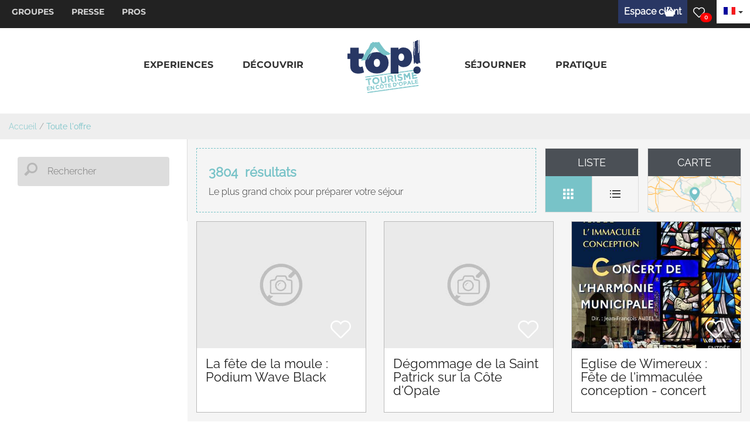

--- FILE ---
content_type: image/svg+xml
request_url: https://www.boulonnaisautop.com/sites/boulonnais/themes/theme_base/img/svg/arrow-small-light.svg
body_size: 247
content:
<svg 
 xmlns="http://www.w3.org/2000/svg"
 xmlns:xlink="http://www.w3.org/1999/xlink"
 width="11px" height="10px">
<path fill-rule="evenodd"  fill="rgb(255, 255, 255)"
 d="M11.000,5.054 L5.629,10.000 L4.629,9.066 L8.424,5.571 L-0.000,5.571 L-0.000,4.250 L8.170,4.250 L4.665,0.934 L5.665,-0.000 L10.964,5.013 L10.960,5.017 L11.000,5.054 Z"/>
</svg>

--- FILE ---
content_type: text/javascript
request_url: https://www.boulonnaisautop.com/sites/all/modules/custom/analytics_manager/ressources/js/eskalad.20230713.min.js
body_size: 777
content:
!function (a) { function e() { a.eskalad.cid = a.eskalad.timestamp, function (e) { if (void 0 !== a.localStorage && a.localStorage) try { a.localStorage.removeItem(e) } catch (a) { console.error(["[ESKALAD]", a]) } }("eskalad_cid") } function t(e) { if (void 0 !== a.localStorage && a.localStorage) try { let t = a.localStorage.getItem(e); return t = null == t || isNaN(t) || null == t || "" == t ? void 0 : t, t } catch (a) { console.error(["[ESKALAD]", a]) } } function s(e, t) { if (void 0 !== a.localStorage && a.localStorage) try { a.localStorage.removeItem(e), a.localStorage.setItem(e, t) } catch (a) { console.error(["[ESKALAD]", a]) } } a.eskalad = a.eskalad ? a.eskalad : [], a.eskalad.product = "d7", a.eskalad.site_key = void 0 !== a.globals.site_key ? a.globals.site_key : "empty", a.eskalad.timestamp = t("eskalad_timestamp"), null == a.eskalad.timestamp && (a.eskalad.timestamp = Math.floor(Date.now() / 1e3), s("eskalad_timestamp", a.eskalad.timestamp)), a.eskalad.cid = t("eskalad_cid"), null == a.eskalad.cid && void 0 !== a.eskalad.timestamp && (a.eskalad.cid = a.eskalad.timestamp), a.eskalad.ga_consent = !0, a.addEventListener("datalayerpush", (t => { const d = t.detail; void 0 !== d && void 0 !== d.event && ("sirdataConsent" == d.event && d.sirdataExtraVendors.includes("|8|") && d.sirdataPurposes.includes("|1|") && d.sirdataPurposes.includes("|9|") && d.sirdataExtraVendorsLI.includes("|8|") && d.sirdataPurposesLI.includes("|8|") && d.sirdataPurposesLI.includes("|10|") ? (a.eskalad.ga_consent = !0, a.eskalad.cid.toString().search("\\.") <= 0 && fetch("/api/clientid").then((a => a.json())).then((e => { void 0 !== e.cid && (a.eskalad.cid = e.cid + "." + a.eskalad.cid, s("eskalad_cid", a.eskalad.cid)) })).catch((function (a) { console.error("Eskalad fetch: " + a.message) }))) : "sirdataNoChoice" == d.event ? (a.eskalad.ga_consent = !0, e()) : "sirdataConsent" != d.event && "sirdataNoConsent" != d.event || (a.eskalad.ga_consent = !1, e())) })), a.dataLayer = new Proxy([], { set: (e, t, s) => { if ("length" !== t) { const e = new CustomEvent("datalayerpush", { detail: s }); a.dispatchEvent(e) } return Reflect.set(e, t, s) } }) }(window);


--- FILE ---
content_type: application/javascript
request_url: https://www.boulonnaisautop.com/sites/boulonnais/files/advagg_js/js__bhghB5Wpc_siHSfbu2an-MkUBzuqOBcxqE7O6UwJTS4__BA1HBZN39QbgDZgJ8j42P1UQoN8Vm2cjUvrZOaFex0w__pfUqoeMnEb13kIi587KURWdDv7CTRB3VRV9OhFqaVfs.js
body_size: 37172
content:
/*!
 * Fresco - A Beautiful Responsive Lightbox - v1.6.0
 * (c) 2012-2014 Nick Stakenburg
 *
 * http://www.frescojs.com
 *
 * License: http://www.frescojs.com/license
 */
;eval(function(p,a,c,k,e,r){e=function(c){return(c<a?'':e(parseInt(c/a)))+((c=c%a)>35?String.fromCharCode(c+29):c.toString(36))};if(!''.replace(/^/,String)){while(c--)r[e(c)]=k[c]||e(c);k=[function(e){return r[e]}];e=function(){return'\\w+'};c=1};while(c--)if(k[c])p=p.replace(new RegExp('\\b'+e(c)+'\\b','g'),k[c]);return p}('(J(i){"J"==8Y 5L&&5L.8Z?5L(["90"],i):2a&&!16.76&&(16.76=i(2a))})(J($){J 1e(i){K t={};1Z(K e 4m i)t[e]=i[e]+"1e";T t}J 5M(){K i=A.3a();T i.M>i.L?"4n":"4Z"}J 5N(i){T 51.77.2u(51,i.78(" ","").3H(","))}J 5O(){1Z(K i="",t=5N("91,97,92,79,93,94");!/^([a-52-Z])+/.53(i);)i=1a[t]().95(36).54(2,5);T i}J 5N(i){T 51.77.2u(51,i.3H(","))}J 5P(i){16.5Q&&5Q[5Q.5P?"5P":"96"](i)}J 5R(i,t){U(!1G.7a)T t(!1,1),2v 0;K e={L:i.L,M:i.M},s={L:3V,M:3V},n=1,o=1;e.L>s.L&&(n=s.L/e.L),e.M>s.M&&(o=s.M/e.M);K a=1a.1V(n,o);1>a&&(e.L*=a,e.M*=a);K r=2j 5S,h=$("<4o>").2w(e)[0],d=h.5T("2d");d.98=.8,d.99(i,0,0,e.L,e.M),r.3I=J(){t(r,a)};7b{r.2Q=h.5U("1q/7c")}7d(l){t(!1,1)}}J 56(i,t){1Z(K e 4m t)t[e]&&t[e].7e&&t[e].7e===9a?(i[e]=$.1b({},i[e])||{},56(i[e],t[e])):i[e]=t[e];T i}J 3m(i,t){T 56($.1b({},i),t)}J 3W(){I.1z.2u(I,2C.2b(1J))}J 5V(){I.1z.2u(I,2C.2b(1J))}J 5W(){I.1z.2u(I,2C.2b(1J))}J 5X(){I.1z.2u(I,2C.2b(1J))}J 5Y(){I.1z.2u(I,2C.2b(1J))}J 3X(){I.1z.2u(I,2C.2b(1J))}J 5Z(){I.1z.2u(I,2C.2b(1J))}J 4p(i){K t={11:"1q"};T $.1h(H,J(e,s){K n=s.1j(i);n&&(t=n,t.11=e,t.1u=i)}),t}J 57(i){K t=(i||"").78(/\\?.*/g,"").7f(/\\.([^.]{3,4})$/);T t?t[1].60():1A}K j={};$.1b(j,{61:"1.6.0"}),j.3J={7g:{1v:{1r:{1i:0,1f:0,3n:9b,58:!0},1K:{1i:0,1f:62,2F:63},14:{1i:3V,3o:0,2p:62,2F:63},9c:{9d:3V,9e:3V},16:{1i:9f,1f:62,1s:9g},W:{1i:63,1f:3V,2F:9h}},59:{W:{1i:7h,1f:7h,2F:9i},16:{1i:10}},5a:{1n:!0,2x:!0,5b:!0},2R:!1,3Y:"1H-1C",3b:"2k",1M:{2q:!0},1s:!1,3K:!0,7i:{2k:{21:20,2y:20},x:{21:0,2y:0},y:{21:0,2y:0},2S:{21:0,2y:0}},14:!0,1R:{L:{4n:.8,4Z:.6}},W:"1W",1N:{64:1,5c:1,9j:1,9k:1,4n:0,2R:0},22:{64:1,2T:1,9l:1,7j:1,9m:3,2R:0,9n:1,9o:0,9p:"7k"},5d:{1q:{},1N:{L:7l},22:{L:7l,M:9q}}},7m:{},23:{},7n:{}};K q=J(i){J t(t){K e=9r(t+"([\\\\d.]+)").5e(i);T e?65(e[1]):!0}T{1k:!(!16.9s||-1!==i.2U("66"))&&t("9t "),66:i.2U("66")>-1&&(!!16.67&&67.61&&65(67.61())||7.55),3Z:i.2U("7o/")>-1&&t("7o/"),7p:i.2U("7p")>-1&&-1===i.2U("9u")&&t("9v:"),4q:!!i.7f(/9w.*9x.*9y/),68:i.2U("68")>-1&&t("68/"),7q:i.2U("7r")>-1&&t("7r/"),3p:i.2U("3p")>-1&&t("3p "),5f:i.2U("5f")>-1&&t("5f/")}}(7s.9z),2C=9A.2V.9B,2l={5g:J(i){T i&&1==i.7t},13:{9C:J(){J i(i){1Z(K t=i;t&&t.7u;)t=t.7u;T t}T J(t){K e=i(t);T!(!e||!e.4r)}}()}};(J(){J i(i){K t;U(i.4s.7v?t=i.4s.7v/9D:i.4s.7w&&(t=-i.4s.7w/3),t){K e=$.9E("23:5h");$(i.3c).9F(e,t),e.9G()&&i.3d(),e.9H()&&i.2W()}}$(2c.40).1O("5h 9I",i)})();K z=J(){K i=0,t=5O()+5O();T J(e){1Z(e=e||t,i++;$("#"+e+i)[0];)i++;T e+i}}(),3L={};(J(){K i={};$.1h(["9J","9K","9L","9M","9N"],J(t,e){i[e]=J(i){T 1a.9O(i,t+2)}}),$.1b(i,{9P:J(i){T 1-1a.9Q(i*1a.9R/2)}}),$.1h(i,J(i,t){3L["9S"+i]=t,3L["9T"+i]=J(i){T 1-t(1-i)},3L["9U"+i]=J(i){T.5>i?t(2*i)/2:1-t(-2*i+2)/2}}),$.1h(3L,J(i,t){$.3L[i]||($.3L[i]=t)})})();K A={3a:J(){K i={L:$(16).L(),M:$(16).M()};U(q.4q){K t=2c.40.9V/16.69;i.M=16.7x*t}T i}},3q={3r:J(i){K t=$.1b({2e:"2S"},1J[1]||{});t.2G||(t.2G=$.1b({},V.2z));K e=t.2G,s=$.1b({},i),n=1,o=5;t.3s&&(e.L-=2*t.3s,e.M-=2*t.3s);K a={M:!0,L:!0};2D(t.2e){1D"2k":a={};1D"L":1D"M":a={},a[t.2e]=!0}1Z(;o>0&&(a.L&&s.L>e.L||a.M&&s.M>e.M);){K r=1,h=1;a.L&&s.L>e.L&&(r=e.L/s.L),a.M&&s.M>e.M&&(h=e.M/s.M);K n=1a.1V(r,h);s={L:1a.2X(i.L*n),M:1a.2X(i.M*n)},o--}T s.L=1a.1x(s.L,0),s.M=1a.1x(s.M,0),s}},1G=J(){J i(i){T e(i,"7y")}J t(i,t){1Z(K e 4m i)U(2v 0!==s.41[i[e]])T"7y"==t?i[e]:!0;T!1}J e(i,e){K s=i.9W(0).7z()+i.54(1),o=(i+" "+n.9X(s+" ")+s).3H(" ");T t(o,e)}K s=2c.6a("12"),n="9Y 9Z O a0 a1".3H(" ");T{4o:J(){K i=2c.6a("4o");T!(!i.5T||!i.5T("2d"))}(),1R:J(){7b{T!!("a2"4m 16||16.7A&&2c a3 7A)}7d(i){T!1}}(),6b:!(!16.6b||q.1k&&9>q.1k),15:{7B:e("7B"),a4:i}}}();1G.24=1G.1R&&(q.4q||q.3p||q.5f||q.7q||!/^(a5|a6|a7)/.53(7s.a8)),1G.7a=1G.4o&&J(){K i=2c.6a("4o");T i.5U&&0===i.5U("1q/6c").2U("1j:1q/6c")}();K B={1I:J(i,t,e){"J"==$.11(t)&&(e=t,t={}),t=$.1b({3M:!1,11:!1,a9:aa,2Y:!0},t||{});K s=B.1B.1I(i),n=t.11||4p(i).11,o={11:n,42:e};U(!s){K a;(a=B.3t.1I(i))&&a.17&&(s=a,B.1B.1S(i,a.17,a.1j))}U(s)e&&e($.1b({},s.17),s.1j);2r 2D(t.3M&&B.1K.2m(i),n){1D"1q":K r=2j 5S;r.3I=J(){r.3I=J(){},s={17:{L:r.L,M:r.M}},o.1q=r,t.2Y?5R(r,J(n,a){o.2Y=n,o.4t=a,B.1B.1S(i,s.17,o),t.3M&&B.1K.2m(i),e&&e(s.17,o)}):(B.1B.1S(i,s.17,o),t.3M&&B.1K.2m(i),e&&e(s.17,o))},r.2Q=i,t.3M&&B.1K.1S(i,{1q:r,11:n});2Z;1D"1N":K h=4p(i).3u,d="4u"+(16.2H&&"4v:"==16.2H.4w?"s":"")+":",l=$.7C(d+"//1N.31/5c/7D.7E?1u="+d+"//1N.31/"+h+"&42=?",$.Y(J(s){K n={17:{L:s.L,M:s.M}};B.1B.1S(i,n.17,o),t.3M&&B.1K.2m(i),e&&e(n.17,o)},I));t.3M&&B.1K.1S(i,{5i:l,11:n})}}};B.6d=J(){T I.1z.2u(I,2C.2b(1J))},$.1b(B.6d.2V,{1z:J(){I.1B=[]},1I:J(i){1Z(K t=1A,e=0;I.1B.1t>e;e++)I.1B[e]&&I.1B[e].1u==i&&(t=I.1B[e]);T t},1S:J(i,t,e){I.25(i),I.1B.2s({1u:i,17:t,1j:e})},25:J(i){1Z(K t=0;I.1B.1t>t;t++)I.1B[t]&&I.1B[t].1u==i&&43 I.1B[t]},ab:J(i){K t=1I(i.1u);t?$.1b(t,i):I.1B.2s(i)}}),B.1B=2j B.6d,B.3W=J(){T I.1z.2u(I,2C.2b(1J))},$.1b(B.3W.2V,{1z:J(){I.1B=[]},1S:J(i,t){I.2m(i),I.1B.2s({1u:i,1j:t})},1I:J(i){1Z(K t=1A,e=0;I.1B.1t>e;e++)I.1B[e]&&I.1B[e].1u==i&&(t=I.1B[e]);T t},2m:J(i){1Z(K t=I.1B,e=0;t.1t>e;e++)U(t[e]&&t[e].1u==i&&t[e].1j){K s=t[e].1j;2D(s.11){1D"1q":s.1q&&s.1q.3I&&(s.1q.3I=J(){});2Z;1D"1N":s.5i&&(s.5i.ac(),s.5i=1A)}43 t[e]}}}),B.1K=2j B.3W,B.3K=J(i,t,e){U("J"==$.11(t)&&(e=t,t={}),t=$.1b({2Y:!0,6e:!1},t||{}),!t.6e||!B.3t.1I(i)){K s;U((s=B.3t.1I(i))&&s.17)T"J"==$.11(e)&&e($.1b({},s.17),s.1j),2v 0;K n={1u:i,1j:{11:"1q"}},o=2j 5S;n.1j.1q=o,o.3I=J(){o.3I=J(){},n.17={L:o.L,M:o.M},t.2Y?5R(o,J(i,t){$.1b(n.1j,{2Y:i,4t:t}),"J"==$.11(e)&&e(n.17,n.1j)}):"J"==$.11(e)&&e(n.17,n.1j)},B.3t.1B.1X(n),o.2Q=i}},B.3t={1I:J(i){T B.3t.1B.1I(i)},7F:J(i){K t=I.1I(i);T t&&t.17}},B.3t.1B=J(){J i(i){1Z(K t=1A,s=0,n=e.1t;n>s;s++)e[s]&&e[s].1u&&e[s].1u==i&&(t=e[s]);T t}J t(i){e.2s(i)}K e=[];T{1I:i,1X:t}}();K C=J(){J i(i,s,n){i=i||{},n=n||{},i.3N=i.3N||(j.3J[D.44]?D.44:"23"),q.1k&&7>q.1k&&(i.3N="7n");K o=i.3N?$.1b({},j.3J[i.3N]||j.3J[D.44]):{},a=3m(e,o);s&&a.5d[s]&&(a=3m(a.5d[s],a),43 a.5d);K r=3m(a,i);U((1G.24||"1R"==r.W)&&(r.W="1W"),r.2e||(r.3b?"5j"==$.11(r.3b)?r.2e="2k":$.11("46"==r.3b)&&(r.2e="x"==r.3b?"M":"y"==r.3b?"L":"2S"==r.3b?"2k":"2S"):r.2e="2S"),r.2e?"5j"==$.11(r.2e)&&(r.2e="2S"):r.2e="2k",1G.24&&(r.2e="2S"),r.2T&&(r.2T="46"==$.11(r.2T)?3m(a.2T||e.2T||t.2T,{11:r.2T}):3m(t.2T,r.2T)),!r.1v||1G.24&&!r.59?(r.1v={},$.1h(t.1v,J(i,t){$.1h(r.1v[i]=$.1b({},t),J(t){r.1v[i][t]=0})})):1G.24&&r.59&&(r.1v=3m(r.1v,r.59)),q.1k&&9>q.1k&&56(r.1v,{1r:{1i:0,1f:0},14:{3o:0},16:{1i:0,1f:0},W:{1i:0,1f:0}}),(1G.24||q.1k&&7>q.1k)&&(r.14=!1),r.5a&&"1q"!=s&&$.1b(r.5a,{1n:!1,2x:!1}),!r.1o&&"5j"!=$.11(r.1o)){K h=!1;2D(s){1D"22":K d="4u"+(16.2H&&"4v:"==16.2H.4w?"s":"")+":";h=d+"//5k.22.31/6f/"+n.3u+"/0.7G";2Z;1D"1q":1D"1N":h=!0}r.1o=h}T r}K t=j.3J.7g,e=3m(t,j.3J.7m);T{6g:i}}();$.1b(3W.2V,{1z:J(i){I.3O=i,I.Q=$.1b({14:F,2f:"N-1K"},1J[1]||{}),I.Q.14&&(I.14=I.Q.14),I.2A(),I.3v()},2A:J(){U($(2c.4r).X(I.13=$("<12>").R(I.Q.2f).1f().X(I.4x=$("<12>").R(I.Q.2f+"-4x").X($("<12>").R(I.Q.2f+"-32")).X($("<12>").R(I.Q.2f+"-33")))),q.1k&&7>q.1k){K i=I.13[0].41;i.1s="6h",i.47("1p","((!!16.2a ? 2a(16).4y() + (.5 * 2a(16).M()) : 0) + \'1e\')"),i.47("1n","((!!16.2a ? 2a(16).5l() + (.5 * 2a(16).L()): 0) + \'1e\')")}},48:J(i){I.13[0].2f=I.Q.2f+" "+I.Q.2f+"-"+i},3v:J(){I.13.1O("2g",$.Y(J(){I.3O.1f()},I))},7H:J(i){I.6i();K t=V.19&&V.19[V.1c-1];I.13.1L(1,0).3P(t?t.P.Q.1v.1K.1i:0,1,i)},1L:J(i,t){K e=V.19&&V.19[V.1c-1];I.13.1L(1,0).2F(t?0:e?e.P.Q.1v.1K.ad:0).4z(e.P.Q.1v.1K.1f,i)},6i:J(){K i=0,t="21"==I.14.1w.34;U(I.14){I.14.35();K i=I.14.1w.14[t?"M":"L"]}I.4x.15(1e({"1g-1p":I.3O.P.Q.14?t?i*-.5:0:0,"1g-1n":I.3O.P.Q.14?t?0:.5*i:0}))}}),$.1b(5V.2V,{1z:J(i){I.Q=$.1b({2f:"N-1M"},1J[1]||{}),I.3O=i,I.2A(),q.1k&&9>q.1k&&$(16).1O("1Y",$.Y(J(){I.13&&I.13.2I(":1P")&&I.1x()},I)),I.6j()},2A:J(){U(I.13=$("<12>").R(I.Q.2f).X(I.32=$("<12>").R(I.Q.2f+"-32")),1G.24&&I.13.R(I.Q.2f+"-7I-1R-1Q"),I.7J=I.13.2w("6k"),$(2c.4r).3Q(I.13),q.1k&&7>q.1k){I.13.15({1s:"6h"});K i=I.13[0].41;i.47("1p","((!!16.2a ? 2a(16).4y() : 0) + \'1e\')"),i.47("1n","((!!16.2a ? 2a(16).5l() : 0) + \'1e\')")}I.13.1f(),I.13.1O("2g",$.Y(J(){K i=I.3O.P;U(i){K t=i.Q;U(t.1M&&!t.1M.2q)T}I.3O.1f()},I)),I.13.1O("23:5h",J(i){i.2W()})},48:J(i){I.13[0].2f=I.7J+" "+I.Q.2f+"-"+i},ae:J(i){I.Q=i,I.6j()},6j:J(){I.1x()},1i:J(i){I.1x(),I.13.1L(1,0);K t=V.19&&V.19[V.1c-1];T I.49(1,t?t.P.Q.1v.16.1i:0,i),I},1f:J(i){K t=V.19&&V.19[V.1c-1];T I.13.1L(1,0).4z(t?t.P.Q.1v.16.1f||0:0,"7K",i),I},49:J(i,t,e){I.13.3P(t||0,i,"7K",e)},6l:J(){K i={};T $.1h(["L","M"],J(t,e){K s=e.54(0,1).7z()+e.54(1),n=2c.40;i[e]=(q.1k?1a.1x(n["4x"+s],n["6m"+s]):q.3Z?2c.4r["6m"+s]:n["6m"+s])||0}),i},1x:J(){K i;q.4q&&q.3Z&&7L.18>q.3Z&&(i=I.6l(),I.13.15(1e(i))),q.1k&&9>q.1k&&I.13.15(1e({M:$(16).M(),L:$(16).L()})),1G.24&&!i&&I.13.15(1e({M:I.6l().M}))}}),$.1b(5W.2V,{1z:J(){I.2t={},I.5m=0},1S:J(i,t,e){U("46"==$.11(i)&&I.2m(i),"J"==$.11(i)){1Z(e=t,t=i;I.2t["7M"+I.5m];)I.5m++;i="7M"+I.5m}I.2t[i]=16.4A($.Y(J(){t&&t(),I.2t[i]=1A,43 I.2t[i]},I),e)},1I:J(i){T I.2t[i]},2m:J(i){i||($.1h(I.2t,$.Y(J(i,t){16.4B(t),I.2t[i]=1A,43 I.2t[i]},I)),I.2t={}),I.2t[i]&&(16.4B(I.2t[i]),I.2t[i]=1A,43 I.2t[i])}}),$.1b(5X.2V,{1z:J(){I.6n={}},1S:J(i,t){I.6n[i]=t},1I:J(i){T I.6n[i]||!1}});K D={44:"23",1z:J(){I.3w=[],I.3w.6o=$({}),I.3w.7N=$({}),I.2E=2j 5X,I.3x=2j 5W,I.2A(),I.3v(),I.48(I.44)},2A:J(){U(I.1M=2j 5V(I),$(2c.4r).3Q(I.13=$("<12>").R("N-16").X(I.3e=$("<12>").R("N-3e").1f().X(I.2n=$("<12>").R("N-2n").X(I.3n=$("<12>").R("N-2n-3n"))).X(I.14=$("<12>").R("N-14")))),I.1K=2j 3W(I),q.1k&&7>q.1k){K i=I.13[0].41;i.1s="6h",i.47("1p","((!!16.2a ? 2a(16).4y() : 0) + \'1e\')"),i.47("1n","((!!16.2a ? 2a(16).5l() : 0) + \'1e\')")}U(q.1k){9>q.1k&&I.13.R("N-af");1Z(K t=6;9>=t;t++)t>q.1k&&I.13.R("N-ag"+t)}1G.1R&&I.13.R("N-1R-1Q"),1G.24&&I.13.R("N-7I-1R-1Q"),I.13.1j("6k-7O",I.13[0].2f),F.1z(I.13),V.1z(I.13),E.1z(),I.13.1f()},48:J(i,t){t=t||{},i&&(t.3N=i),I.1M.48(i);K e=I.13.1j("6k-7O");T I.13[0].2f=e+" N-16-"+i,I},6p:J(i){j.3J[i]&&(I.44=i)},3v:J(){$(2c.40).3f(".23[4C]","2g",J(i,t){U(!G.3y){i.3d(),i.2W();K t=i.ah;V.3z({x:i.4a,y:i.4b}),G.1i(t)}}),$(2c.40).1O("2g",J(i){V.3z({x:i.4a,y:i.4b})}),I.13.3f(".N-W-26, .N-1T-26","2g",$.Y(J(i){i.3d()},I)),$(2c.40).3f(".N-1M, .N-W, .N-1l, .N-3e","2g",$.Y(J(i){K t=D.P;U(!$(i.3c).3R(".N-1F")[0]){U(t){K e=t.Q;U(e.1M&&!e.1M.2q)T}i.2W(),i.3d(),D.1f()}},I)),I.13.1O("23:5h",J(i){i.2W()})},2p:J(i,t){K e=$.1b({},1J[2]||{});I.4c(),I.2h=!0;K s=2>i.1t;U($.1h(i,J(i,t){T t.Q.1o?2v 0:(s=!0,!1)}),s&&$.1h(i,J(i,t){t.Q.1o=!1,t.Q.14=!1}),2>i.1t){K n=i[0].Q.3Y;n&&"2q"!=n&&(i[0].Q.3Y="2q")}I.4d=i,F.2p(i),V.2p(i),E.1Q={5b:!0},t&&I.38(t,$.Y(J(){I.2h&&(I.2h=!1,e.42&&e.42())},I))},7P:J(){U(!I.2E.1I("4D")){K i=$("5n, 6q, ai"),t=[];i.1h(J(i,e){K s;$(e).2I("6q, 5n")&&(s=$(e).2B(\'6r[aj="7Q"]\')[0])&&s.7R&&"7S"==s.7R.60()||$(e).2I("[7Q=\'7S\']")||t.2s({13:e,3g:$(e).15("3g")})}),$.1h(t,J(i,t){$(t.13).15({3g:"ak"})}),I.2E.1S("4D",t)}},7T:J(){K i=I.2E.1I("4D");i&&i.1t>0&&$.1h(i,J(i,t){$(t.13).15({3g:t.3g})}),I.2E.1S("4D",1A)},al:J(){K i=I.2E.1I("4D");i&&$.1h(i,$.Y(J(i,t){K e;(e=$(t.13).3R(".am-1r")[0])&&e==I.1r[0]&&$(t.13).15({3g:t.3g})},I))},1i:J(){K i=J(){};T J(t){K e=V.19&&V.19[V.1c-1],s=I.3w.6o,n=e&&e.P.Q.1v.16.1f||0;U(I.2E.1I("1P"))T"J"==$.11(t)&&t(),2v 0;I.2E.1S("1P",!0),s.3A([]),I.7P(),e&&"J"==$.11(e.P.Q.7U)&&e.P.Q.7U.2b(j);K o=2;s.3A($.Y(J(i){e.P.Q.1M&&I.1M.1i($.Y(J(){1>--o&&i()},I)),I.3x.1S("1i-16",$.Y(J(){I.7V(J(){1>--o&&i()})},I),n>1?1a.1V(.5*n,50):1)},I)),i(),s.3A($.Y(J(i){E.4E(),i()},I)),s.3A($.Y(J(i){F.7W(),i()},I)),"J"==$.11(t)&&s.3A($.Y(J(i){t(),i()}),I)}}(),7V:J(i){V.1Y(),1G.24&&(I.6s={1p:I.13.15("1p")},D.13.15({1p:$(16).4y()})),I.13.1i(),I.3e.1L(!0);K t=V.19&&V.19[V.1c-1];T I.49(1,t.P.Q.1v.16.1i,$.Y(J(){i&&i()},I)),I},1f:J(){K i=V.19&&V.19[V.1c-1],t=I.3w.6o;t.3A([]),I.6t(),I.1K.1L(1A,!0);K e=1;t.3A($.Y(J(t){K s=i.P.Q.1v.16.1f||0;I.3e.1L(!0,!0).4z(s,"6u",$.Y(J(){I.13.1f(),V.7X(),1>--e&&(I.6v(),t())},I)),i.P.Q.1M&&(e++,I.3x.1S("1f-1M",$.Y(J(){I.1M.1f($.Y(J(){1>--e&&(I.6v(),t())},I))},I),s>1?1a.1V(.5*s,an):1))},I))},6v:J(){I.2E.1S("1P",!1),I.7T(),E.4e(),F.6w();K i=V.19&&V.19[V.1c-1];i&&"J"==$.11(i.P.Q.7Y)&&i.P.Q.7Y.2b(j),I.3x.2m(),I.4c()},4c:J(){K i=$.1b({6x:!1,5o:!1},1J[0]||{});"J"==$.11(i.5o)&&i.5o.2b(j),I.6t(),I.3x.2m(),I.1s=-1,I.4d=1A,F.2m(),1G.24&&I.6s&&I.13.15(I.6s),I.2h=!1,D.2E.1S("4F",!1),I.4F&&($(I.4F).1L().25(),I.4F=1A),I.6y&&($(I.6y).1L().25(),I.6y=1A),"J"==$.11(i.6x)&&i.6x.2b(j)},49:J(i,t,e){I.3e.1L(!0,!0).3P(t||0,i||1,"6z",e)},6t:J(){I.3w.7N.3A([]),I.3e.1L(!0)},38:J(i,t){i&&I.1s!=i&&(I.3x.2m("4F"),I.1c,I.1s=i,I.P=I.4d[i-1],I.48(I.P.Q&&I.P.Q.3N,I.P.Q),V.38(i,t))}};"5p"==$.11(q.3p)&&3>q.3p&&$.1h(D,J(i,t){"J"==$.11(t)&&(D[i]=J(){T I})});K E={1Q:!1,4G:{1n:37,2x:39,5b:27},4E:J(){I.6A()},4e:J(){I.1Q=!1},1z:J(){I.6A(),$(2c).ao($.Y(I.7Z,I)).ap($.Y(I.80,I)),E.4e()},6A:J(){K i=V.19&&V.19[V.1c-1];I.1Q=i&&i.P.Q.5a},7Z:J(i){U(I.1Q&&D.13.2I(":1P")){K t=I.6B(i.4G);U(t&&(!t||!I.1Q||I.1Q[t]))2D(i.2W(),i.3d(),t){1D"1n":V.1H();2Z;1D"2x":V.1C()}}},80:J(i){U(I.1Q&&D.4d){K t=I.6B(i.4G);U(t&&(!t||!I.1Q||I.1Q[t]))2D(t){1D"5b":D.1f()}}},6B:J(i){1Z(K t 4m I.4G)U(I.4G[t]==i)T t;T 1A}},V={1z:J(i){i&&(I.13=i,I.1c=-1,I.3h=[],I.2J=0,I.2K=[],I.81=[],I.3w=[],I.3w.28=$({}),I.2n=I.13.2B(".N-2n:3S"),I.3n=I.13.2B(".N-2n-3n:3S"),I.82=I.13.2B(".N-82:3S"),I.6C(5M()),I.5q(),I.3v())},6C:J(){K i={4n:"4Z",4Z:"4n"};T J(t){I.2n.R("N-2n-"+t).2L("N-2n-"+i[t])}}(),3v:J(){$(16).1O("1Y",$.Y(J(){D.2E.1I("1P")&&I.1Y()},I)),$(16).1O("aq",$.Y(J(){I.6C(5M()),D.2E.1I("1P")&&I.1Y()},I)),I.2n.3f(".N-1d","2g",$.Y(J(i){i.3d(),I.3z({x:i.4a,y:i.4b});K t=$(i.3c).3R(".N-1d").1j("1d");I[t]()},I))},2p:J(i){I.19&&($.1h(I.19,J(i,t){t.25()}),I.19=1A,I.ar=!1,I.2K=[],I.81=[]),I.2J=0,I.3n.83("41"),I.19=[];K t=!1;$.1h(i,$.Y(J(i,e){I.19.2s(2j 5Y(e,i+1)),!t&&e.1m&&(t=!0)},I)),I.as=!t,I.5q()},84:J(i){q.1k&&9>q.1k?(I.3z({x:i.4a,y:i.4b}),I.1s()):I.5r=4A($.Y(J(){I.3z({x:i.4a,y:i.4b}),I.1s()},I),30)},85:J(){I.5r&&(4B(I.5r),I.5r=1A)},86:J(){1G.24||I.4H||I.13.1O("6D",I.4H=$.Y(I.84,I))},87:J(){!1G.24&&I.4H&&(I.13.at("6D",I.4H),I.4H=1A,I.85())},38:J(i,t){I.88(),I.1c=i;K e=I.19[i-1];e.P.Q.W;K s=1;I.3n.X(e.1l),I.2n.2B(".N-1l").2L("N-1l-3T"),e.1l.R("N-1l-3T"),F.38(i),e.2p($.Y(J(){!e||e&&!e.P||I.1i(i,J(){e&&e.P&&(t&&t(),"J"==$.11(e.P.Q.89)&&1>--s&&e.P.Q.89.2b(j,i))})},I)),I.8a()},8a:J(){U(I.19&&I.19.1t>1){K i=I.4I(),t=i.1H,e=i.1C,s={1H:t!=I.1c&&I.19[t-1],1C:e!=I.1c&&I.19[e-1]};1==I.1c&&(s.1H=1A),I.1c==I.19.1t&&(s.1C=1A),$.1h(s,$.Y(J(i,t){K e=t&&t.P;e&&"1q"==e.11&&e.Q.3K&&B.3K(e.1u,{6e:!0})},I))}},4I:J(){U(!I.19)T{};K i=I.1c,t=I.19.1t,e=1>=i?t:i-1,s=i>=t?1:i+1;T{1H:e,1C:s}},8b:J(){K i=V.19&&V.19[V.1c-1];T i&&i.P.Q.2R&&I.19&&I.19.1t>1||1!=I.1c},1H:J(i){K t=I.8b();(i||t)&&D.38(I.4I().1H)},8c:J(){K i=V.19&&V.19[V.1c-1];T i&&i.P.Q.2R&&I.19&&I.19.1t>1||I.19&&I.19.1t>1&&1!=I.4I().1C},1C:J(i){K t=I.8c();(i||t)&&D.38(I.4I().1C)},8d:J(i){I.8e(i)||I.3h.2s(i)},8f:J(i){I.3h=$.8g(I.3h,J(t){T t!=i})},8e:J(i){T $.8h(i,I.3h)>-1},3z:J(i){i.y-=$(16).4y(),i.x-=$(16).5l(),F.1P()&&"2y"==F.1w.34&&(i.x-=F.1w.14.L);K t={y:1a.1V(1a.1x(i.y/I.1E.M,0),1),x:1a.1V(1a.1x(i.x/I.1E.L,0),1)},e=20,s={x:"L",y:"M"},n={};$.1h("x y".3H(" "),$.Y(J(i,o){n[o]=1a.1V(1a.1x(e/I.1E[s[o]],0),1),t[o]*=1+2*n[o],t[o]-=n[o],t[o]=1a.1V(1a.1x(t[o],0),1)},I)),I.8i(t)},8i:J(i){I.6E=i},1s:J(){1>I.2K.1t||$.1h(I.2K,J(i,t){t.1s()})},1Y:J(){q.1k&&7>q.1k||F.1Y(),I.5q(),I.2n.15(1e(I.1E)),$.1h(I.19,J(i,t){t.1Y()}),1G.24&&(I.2n.15({L:"79%"}),D.1M.1x())},5q:J(){K i=A.3a(),t=I.19&&I.19[0].P.Q.W;U(F.1P()){F.35();K e="21"==F.1w.34,s=e?"M":"L",n=F.1w.14[s],o={1n:e?0:n};i[s]-=n,I.2n.15(1e(o))}2r I.2n.83("41");K a=$.1b({},i);2D(I.2J=0,t){1D"1W":$.1h(I.19,$.Y(J(i,t){D.13.1i();K e=!1;t.4J(J(){e=t.2q.2I(":1P")}),4f=t.2q,I.19.1t>1&&(t.6F&&(4f=4f.1X(t.6F)),t.4g&&(4f=4f.1X(t.4g)));K s=0;t.4J(J(){$.1h(4f,J(i,t){s=1a.1x(s,$(t).au(!0))})}),I.2J=1a.1x(I.2J,s)||0},I)),a.L-=2*(I.2J||0)}I.1E=i,I.2z=a,I.av=1p},aw:J(){T{1H:I.1c-1>0,1C:I.1c+1<=I.19.1t}},1i:J(i,t){K e=[];$.1h(I.19,J(t,s){s.1c!=i&&e.2s(s)});K s=e.1t+1,n=I.19[I.1c-1];F[n.P.Q.14?"1i":"1f"](),I.1Y();K o=n.P.Q.1v.1r.58;$.1h(e,$.Y(J(e,n){n.1f($.Y(J(){o?t&&1>=s--&&t():2>=s--&&I.19[i-1].1i(t)},I))},I)),o&&I.19[i-1].1i(J(){t&&1>=s--&&t()})},7X:J(){$.1h(I.3h,$.Y(J(i,t){K e=I.19[t-1];e.5s(),e.1f()},I)),F.1f(),I.3z({x:0,y:0})},ax:J(i){$.1h(I.19,$.Y(J(t,e){e.1s!=i&&e.1f()},I))},8j:J(i){I.8k(i)||(I.2K.2s(I.19[i-1]),1==I.2K.1t&&I.86())},ay:J(){I.2K=[]},6G:J(i){I.2K=$.8g(I.2K,J(t){T t.1c!=i}),1>I.2K.1t&&I.87()},8k:J(i){K t=!1;T $.1h(I.2K,J(e,s){T s.1c==i?(t=!0,!1):2v 0}),t},2G:J(){K i=I.1E;T D.az&&(i.L-=aA),i},88:J(){$.1h(I.19,$.Y(J(i,t){t.6H()},I))}};$.1b(5Y.2V,{1z:J(i,t){I.P=i,I.1c=t,I.1E={},I.2A()},25:J(){I.5t(),I.4K&&(V.6G(I.1c),I.4K=!1),I.5s(),I.4c(),I.1l.25(),I.1l=1A,I.W&&(I.W.25(),I.W=1A),I.P=1A,I.1E={},I.6H()},2A:J(){K i=I.P.Q.W,t=D.4d.1t;V.3n.X(I.1l=$("<12>").R("N-1l").X(I.1T=$("<12>").R("N-1T").R("N-1T-2M-W-"+i).R("N-1T-2M-11-"+I.P.11))),I.1T.X(I.4h=$("<12>").R("N-1T-26").X(I.6I=$("<12>").R("N-1T-3i").X(I.5u=$("<12>").R("N-1T-8l-3s").X(I.3j=$("<12>").R("N-1T-1y"))))),"1q"==I.P.11&&"1R"!=i&&(I.3k=$("<12>").R("N-6J-1q")),I.1l.1i();K e=I.P.Q.3Y;U("1q"==I.P.11&&("1C"==e&&(I.P.Q.2R||!I.P.Q.2R&&I.1c!=D.4d.1t)||"2q"==e)&&I.1l.R("N-1l-2N-"+e.60()),"1W"==i?I.1l.3Q(I.W=$("<12>").R("N-W N-W-1W")):I.1l.X(I.W=$("<12>").R("N-W N-W-2O")),I.4h.1O("2g",$.Y(J(i){i.3c==I.4h[0]&&I.P.Q.1M&&I.P.Q.1M.2q&&D.1f()},I)),"1W"==I.P.Q.W?I.W.X(I.29=$("<12>").R("N-W-1y-1W")):(I.W.X(I.6K=$("<12>").R("N-W-26").X(I.5v=$("<12>").R("N-W-3i").X(I.6L=$("<12>").R("N-W-8l-3s").X(I.8m=$("<12>").R("N-W-aB").X(I.29=$("<12>").R("N-W-1y")))))),I.3k&&I.29.X(I.3k.5w())),t>1&&(I.29.X(I.4L=$("<12>").R("N-1d N-1d-1C").X(I.4g=$("<12>").R("N-1d-2o").X($("<12>").R("N-1d-2o-33"))).1j("1d","1C")),I.1c!=t||I.P.Q.2R||(I.4L.R("N-1d-4M"),I.4g.R("N-1d-2o-4M")),I.29.X(I.4N=$("<12>").R("N-1d N-1d-1H").X(I.5x=$("<12>").R("N-1d-2o").X($("<12>").R("N-1d-2o-33"))).1j("1d","1H")),1!=I.1c||I.P.Q.2R||(I.4N.R("N-1d-4M"),I.5x.R("N-1d-2o-4M"))),I.3k&&"2O"==I.P.Q.W&&I.29.2B(".N-1d").3Q(I.3k.5w()),I.1l.R("N-2P-1m"),(I.P.1m||"2O"==I.P.Q.W&&!I.P.1m)&&I["2O"==I.P.Q.W?"29":"1l"].X(I.1F=$("<12>").R("N-1F N-1F-"+I.P.Q.W).X(I.aC=$("<12>").R("N-1F-32")).X(I.6M=$("<12>").R("N-1F-3i"))),I.P.1m&&(I.1l.2L("N-2P-1m").R("N-2M-1m"),I.6M.X(I.1m=$("<12>").R("N-1m").6N(I.P.1m))),t>1&&I.P.Q.1s){K s=I.1c+" / "+t;I.1l.R("N-2M-1s");K i=I.P.Q.W;I["2O"==i?"6M":"29"]["2O"==i?"3Q":"X"](I.6F=$("<12>").R("N-1s").X($("<12>").R("N-1s-32")).X($("<6O>").R("N-1s-aD").6N(s)))}I.29.X(I.2q=$("<12>").R("N-2q").1O("2g",J(){D.1f()}).X($("<6O>").R("N-2q-32")).X($("<6O>").R("N-2q-33"))),"1q"==I.P.11&&"2q"==I.P.Q.3Y&&I["1W"==I.P.Q.W?"3j":"5v"].1O("2g",J(i){$(i.3c).3R(".N-1F")[0]||(i.2W(),i.3d(),D.1f())}),I.1l.1f()},6P:J(i){U(!I.P.1m)T 0;"1W"==I.P.Q.W&&(i=1a.1V(i,V.2z.L));K t,e=I.1F.15("L");T I.1F.15({L:i+"1e"}),t=65(I.1F.15("M")),I.1F.15({L:e}),t},4J:J(i,t){K e=[],s=D.13.1X(D.3e).1X(I.1l).1X(I.W);t&&(s=s.1X(t)),$.1h(s,J(i,t){e.2s({1P:$(t).2I(":1P"),13:$(t).1i()})}),i(),$.1h(e,J(i,t){t.1P||t.13.1f()})},3U:J(){I.35();K i=I.1E.1x,t=I.P.Q.W,e=I.6Q,s=I.8n,n=I.5y,o=3q.3r(i,{2e:e,W:t,3s:n}),a=$.1b({},o);U(n&&(a=3q.3r(a,{2G:o,W:t}),o.L+=2*n,o.M+=2*n),s.21||s.2y){K r=$.1b({},V.2z);n&&(r.L-=2*n,r.M-=2*n),r={L:1a.1x(r.L-2*s.21,0),M:1a.1x(r.M-2*s.2y,0)},a=3q.3r(a,{2e:e,2G:r,W:t})}K h={1m:!0},d=!1;U("1W"==t){K s={M:o.M-a.M,L:o.L-a.L},l=$.1b({},a);I.1m&&I.1l.4O("N-2P-1m");K u;U(I.1m){u=I.1m,I.1F.2L("N-2P-1m");K p=I.1l.4O("N-2P-1m");I.1l.2L("N-2P-1m");K c=I.1l.4O("N-2M-1m");I.1l.R("N-2M-1m")}D.13.15({3g:"1P"}),I.4J($.Y(J(){1Z(K i=0,o=2;o>i;){h.M=I.6P(a.L);K r=.5*(V.2z.M-2*n-(s.2y?2*s.2y:0)-a.M);h.M>r&&(a=3q.3r(a,{2G:$.1b({},{L:a.L,M:1a.1x(a.M-h.M,0)}),2e:e,W:t})),i++}h.M=I.6P(a.L);K d=A.3a();(5z>=d.M&&5A>=d.L||5z>=d.L&&5A>=d.M||h.M>=.5*a.M||h.M>=.6*a.L)&&(h.1m=!1,h.M=0,a=l)},I),u),D.13.15({3g:"1P"}),p&&I.1l.R("N-2P-1m"),c&&I.1l.R("N-2M-1m");K m={M:o.M-a.M,L:o.L-a.L};o.M+=s.M-m.M,o.L+=s.L-m.L,a.M!=l.M&&(d=!0)}2r h.M=0;K f={L:a.L+2*n,M:a.M+2*n};h.M&&(o.M+=h.M),"2O"==t&&(h.M=0);K v={26:{17:o},3i:{17:f},1y:{17:a,2G:f,1g:{1p:.5*(o.M-f.M)-.5*h.M,1n:.5*(o.L-f.L)}},1r:{17:a},1F:h};"1W"==t&&(v.1F.1p=v.1y.1g.1p,h.L=1a.1V(a.L,V.2z.L));K r=$.1b({},V.2z);T"1W"==t&&(v.1T={17:{L:V.2z.L},1s:{1n:.5*(V.1E.L-V.2z.L)}}),v.W={26:{17:{L:1a.1V(o.L,r.L),M:1a.1V(o.M,r.M)}},3i:{17:f},1y:{17:{L:1a.1V(v.1y.17.L,r.L-2*n),M:1a.1V(v.1y.17.M,r.M-2*n)},1g:{1p:v.1y.1g.1p+n,1n:v.1y.1g.1n+n}}},v},35:J(){K i=$.1b({},I.1E.1x),t=3B(I.5u.15("3s-1p-L"));I.5y=t,t&&(i.L-=2*t,i.M-=2*t);K e=I.P.Q.2e;"aE"==e?e=i.L>i.M?"M":i.M>i.L?"L":"2k":e||(e="2k"),I.6Q=e;K s={2k:"2S",L:"y",M:"x",2S:"2k"},n=I.P.Q.7i[s[I.6Q]];I.8n=n},6R:J(){I.4P&&(4B(I.4P),I.4P=1A)},6H:J(){I.4P&&I.2h&&!I.3C&&(I.6R(),I.2h=!1)},2p:J(i,t){T I.3C||I.2h?(I.3C&&I.5B(i),2v 0):(t||B.1B.1I(I.P.1u)||B.3t.7F(I.P.1u)||D.1K.7H(),I.2h=!0,I.4P=4A($.Y(J(){2D(I.6R(),I.P.11){1D"1q":K e=I.P.Q.W;B.1I(I.P.1u,{2Y:"1R"!=e},$.Y(J(s,n){U(I.P){I.1E.8o=s,I.1E.1x=s,I.3C=!0,I.2h=!1,I.35();K o=I.3U();I.1E.26=o.26.17,I.1E.1r=o.1r.17,I.1r=$("<5k>").2w({2Q:I.P.1u}).R("N-1r N-1r-1q"),I.3j.X(I.1r),"1R"==e&&I.1r.1O("8p",J(i){i.2W()});K a;I.3j.X(a=$("<12>").R("N-1r-1q-1M")),I.3k&&a.X(I.3k.5w());K r;U("1W"==I.P.Q.W&&((r=I.P.Q.3Y)&&"1C"==r||"1H-1C"==r)){K h=I.P.Q.2R;(I.1c!=V.19.1t||h)&&I.3j.X($("<12>").R("N-2N-1d N-2N-1C").1j("1d","1C")),"1H-1C"!=r||1==I.1c&&!h||I.3j.X($("<12>").R("N-2N-1d N-2N-1H").1j("1d","1H")),I.3k&&I.3j.2B(".N-2N-1d").1h($.Y(J(i,t){K e=$(t).1j("1d");$(t).3Q(I.3k.5w().1j("1d",e))},I)),I.1l.3f(".N-2N-1d","2g",J(i){K t=$(i.3c).3R(".N-2N-1d").1j("1d");V[t]()}),I.1l.3f(".N-2N-1d","8q",$.Y(J(i){K t=$(i.3c).3R(".N-2N-1d").1j("1d"),e=t&&I["2l"+t+"5C"];e&&I["2l"+t+"5C"].R("N-1d-2o-3T")},I)).3f(".N-2N-1d","8r",$.Y(J(i){K t=$(i.3c).1j("1d"),e=t&&I["2l"+t+"5C"];e&&I["2l"+t+"5C"].2L("N-1d-2o-3T")},I))}I.1l.2B(".N-6J-1q").1h($.Y(J(i,t){K e=$("<5k>").R("N-6J-1q").2w({2Q:I.P.1u}).15({aF:0}),s=$(t).1j("1d");U(q.1k&&9>q.1k){K o=3B(D.13.15("z-6S"))||0;e.15({"z-6S":o}),$(t).aG().15({"z-6S":o}),/^(x|2S)$/.53(I.P.Q.3b||"")&&e.1f()}n.2Y&&!1G.24&&e.1X(I.1r).1O("8p",$.Y(J(i){U("1R"==I.P.Q.W)T i.2W(),2v 0;K t=i.4s,e=t.aH||{};U(n.2Y&&e.8s){K s=t.4a||0,o=t.4b||0,a=I.1r.4x();s=1a.2X(s-a.1n),o=1a.2X(o-a.1p),1>n.4t&&(s*=n.4t,o*=n.4t),e.8s(n.2Y,s,o)}2r e.8t?e.8t(I.1r[0]):i.2W()},I)),s&&e.1j("1d",s),$(t).aI(e)},I)),I.5B(i,t)}},I));2Z;1D"22":K s={L:I.P.Q.L,M:I.P.Q.M};I.P.Q.22&&I.P.Q.22.7j&&(I.P.3D.aJ=s.L>aK?"7k":"aL"),I.6T(s,i);2Z;1D"1N":K s={L:I.P.Q.L,M:I.P.Q.M};B.1I(I.P.1u,$.Y(J(t){U(I.P){K e=s.L,n=s.M,o=t.L,a=t.M,r=!1;(r=e&&!n||n&&!e)||e&&n?(r&&(e&&!n?s.M=e*a/o:s.L=n*o/a),s=3q.3r(t,{2G:s})):s=t,I.6T(s,i)}},I))}},I),10),2v 0)},6T:J(i,t){I.1E.8o=i,I.1E.1x=i,I.3C=!0,I.2h=!1,I.35();K e=I.3U();I.1E.26=e.26.17,I.1E.1r=e.1r.17,I.3j.X(I.1r=$("<12>").R("N-1r N-1r-"+I.P.11)),"1R"!=I.P.Q.W||"22"!=I.P.11&&"1N"!=I.P.11||(I.1Y(),("22"==I.P.11&&16.aM||"1N"==I.P.11&&1G.6b)&&I.1i()),I.5B(t)},5B:J(i){K t=I.P.Q.W;I.1Y(),"2O"==t&&I.6L.1O("8q",$.Y(I.4Q,I)).1O("8r",$.Y(I.5D,I)),I.W&&(1G.24?I.1T.1O("2g",$.Y(J(){I.29.2I(":1P")||I.4Q(),I.4R()},I)):I.W.3f(".N-W-3i","6D",$.Y(J(){I.29.2I(":1P")||I.4Q(),I.4R()},I)));K e;V.19&&(e=V.19[V.1c-1])&&(e.P.1u==I.P.1u||"1R"==e.P.Q.W)&&D.1K.1L(),i&&i()},1Y:J(){U(I.1r){K i=I.3U(),t=I.P.Q.W;I.1E.26=i.26.17,I.1E.1r=i.1r.17,I.4h.15(1e(i.26.17)),"2O"==t&&I.6K.15(1e(i.W.26.17)),I.3j.1X(I.5u).15(1e(i.1y.17));K e=0;2D("1W"==I.P.Q.W&&i.1F.1m&&(e=i.1F.M),I.5u.15({"5E-4S":e+"1e"}),I.6I.15(1e({L:i.3i.17.L,M:i.3i.17.M+e})),i.26.17.L>("1W"==I.P.Q.W?i.1T.17.L:A.3a().L)?I.1T.R("N-8u-8v"):I.1T.2L("N-8u-8v"),t){1D"1W":I.1m&&I.1F.15(1e({L:i.1F.L}));2Z;1D"2O":I.29.1X(I.6L).1X(I.8m).15(1e(i.W.1y.17)),I.5v.15(1e(i.W.3i.17));K s=0;U(I.1m){K n=I.1l.4O("N-2P-1m"),o=I.1l.4O("N-2M-1m");I.1l.2L("N-2P-1m"),I.1l.R("N-2M-1m");K s=0;I.4J($.Y(J(){s=I.1F.aN()},I),I.29.1X(I.1m));K a=A.3a();(s>=.45*i.1y.17.M||5z>=a.M&&5A>=a.L||5z>=a.L&&5A>=a.M)&&(i.1F.1m=!1),n&&I.1l.R("N-2P-1m"),o||I.1l.2L("N-2M-1m")}}U(I.1m){K r=i.1F.1m;I.1m[r?"1i":"1f"](),I.1l[(r?"25":"1X")+"5F"]("N-2P-1m"),I.1l[(r?"1X":"25")+"5F"]("N-2M-1m")}I.6I.1X(I.5v).15(1e(i.1y.1g));K h=V.2z,d=I.1E.26;U(I.5G={y:d.M-h.M,x:d.L-h.L},I.4K="2k"!=I.P.Q.3b&&(I.5G.x>0||I.5G.y>0),V[(I.4K?"1S":"25")+"aO"](I.1c),q.1k&&8>q.1k&&"1q"==I.P.11&&I.1r.15(1e(i.1y.17)),/^(1N|22)$/.53(I.P.11)){K l=i.1y.17;I.6U?I.6U.aP(l.L,l.M):I.3E&&I.3E.2w(l)}}I.1s()},1s:J(){U(I.1r){K i=V.6E,t=V.2z,e=I.1E.26,s={1p:0,1n:0},n=I.5G;s.1p=n.y>0?0-i.y*n.y:.5*t.M-.5*e.M,s.1n=n.x>0?0-i.x*n.x:.5*t.L-.5*e.L,1G.24&&(n.y>0&&(s.1p=0),n.x>0&&(s.1n=0),I.4h.15({1s:"aQ"})),I.aR=s,I.4h.15({1p:s.1p+"1e",1n:s.1n+"1e"});K o=$.1b({},s);0>o.1p&&(o.1p=0),0>o.1n&&(o.1n=0);K a=I.P.Q.W;2D(a){1D"1W":K r=I.3U();U(I.1T.15(1e(r.1T.17)).15(1e(r.1T.1s)),I.P.1m){K h=s.1p+r.1y.1g.1p+r.1y.17.M+I.5y;h>V.2z.M-r.1F.M&&(h=V.2z.M-r.1F.M);K d=V.2J+s.1n+r.1y.1g.1n+I.5y;V.2J>d&&(d=V.2J),d+r.1F.L>V.2J+r.1T.17.L&&(d=V.2J),I.1F.15({1p:h+"1e",1n:d+"1e"})}2Z;1D"2O":I.6K.15({1n:o.1n+"1e",1p:o.1p+"1e"})}}},aS:J(i){I.17=i},8w:J(){K i=(q.1k&&8>q.1k,I.3U()),t=i.1y.17,e=$.1b({},I.P.Q.22||{}),s="4u"+(16.2H&&"4v:"==16.2H.4w?"s":"")+":",n=$.6r(e);I.1r.X(I.3E=$("<8x 8y 8z 8A>").2w({2Q:s+"//aT.22.31/5n/"+I.P.3D.3u+"?"+n,M:t.M,L:t.L,8B:0}))},8C:J(){K i=I.3U(),t=i.1y.17,e=$.1b({},I.P.Q.1N||{});"1R"==I.P.Q.W&&(e.64=0);K s="4u"+(16.2H&&"4v:"==16.2H.4w?"s":"")+":",n=z()+"1N";e.aU=n,e.5c=1;K o=$.6r(e);I.1r.X(I.3E=$("<8x 8y 8z 8A>").2w({2Q:s+"//6U.1N.31/aV/"+I.P.3D.3u+"?"+o,3u:n,M:t.M,L:t.L,8B:0}))},8D:J(){2D(I.P.11){1D"22":I.8w();2Z;1D"1N":I.8C()}},1i:J(i){U("1R"==I.P.Q.W){U(I.8E)T i&&i(),2v 0;I.8E=!0}I.8D(),V.8d(I.1c),I.1l.1L(1,0),I.W&&(I.W.1L(1,0),I.4Q(1A,!0)),I.4K&&V.8j(I.1c),I.49(1,1a.1x(I.P.Q.1v.1r.1i,q.1k&&9>q.1k?0:10),$.Y(J(){i&&i()},I))},8F:J(){I.P&&I.1r&&"1R"!=I.P.Q.W&&I.5s()},5s:J(){I.aW=!1,I.3E&&(I.3E[0].2Q="//aX:aY",I.3E.25(),I.3E=1A),("22"==I.P.11||"1N"==I.P.11)&&I.1r&&I.1r.6N("")},4c:J(i){V.6G(I.1c),V.8f(I.1c),I.8F(i)},1f:J(i){U("1R"==I.P.Q.W)T i&&i(),2v 0;K t=1a.1x(I.P.Q.1v.1r.1f||0,q.1k&&9>q.1k?0:10),e=I.P.Q.1v.1r.58?"aZ":"6z";I.1l.1L(1,0).4z(t,e,$.Y(J(){I.4c(),i&&i()},I))},49:J(i,t,e){K s=I.P.Q.1v.1r.58?"b0":"6u";I.1l.1L(1,0).3P(t||0,i,s,e)},4Q:J(i,t){I.W&&(t?(I.29.1i(),I.4R(),"J"==$.11(i)&&i()):I.29.1L(1,0).3P(t?0:I.P.Q.1v.W.1i,1,"6u",$.Y(J(){I.4R(),"J"==$.11(i)&&i()},I)))},5D:J(i,t){I.W&&"1W"!=I.P.Q.W&&(t?(I.29.1f(),"J"==$.11(i)&&i()):I.29.1L(1,0).4z(t?0:I.P.Q.1v.W.1f,"6z",J(){"J"==$.11(i)&&i()}))},5t:J(){I.4T&&(4B(I.4T),I.4T=1A)},4R:J(){I.5t(),I.4T=4A($.Y(J(){I.5D()},I),I.P.Q.1v.W.2F)},b1:J(){I.5t(),I.4T=4A($.Y(J(){I.5D()},I),I.P.Q.1v.W.2F)}}),$.1b(3X.2V,{1z:J(a){K b=1J[1]||{},d={};U("46"==$.11(a))a={1u:a};2r U(a&&1==a.7t){K c=$(a);a={13:c[0],1u:c.2w("4C"),1m:c.1j("23-1m"),4i:c.1j("23-4i"),4U:c.1j("23-4U"),11:c.1j("23-11"),Q:c.1j("23-Q")&&6V("({"+c.1j("23-Q")+"})")||{}}}U(a&&(a.4U||(a.4U=57(a.1u)),!a.11)){K d=4p(a.1u);a.3D=d,a.11=d.11}T a.3D||(a.3D=4p(a.1u)),a.Q=a&&a.Q?$.1b(!0,$.1b({},b),$.1b({},a.Q)):$.1b({},b),a.Q=C.6g(a.Q,a.11,a.3D),$.1b(I,a),I}});K F={1z:J(i){I.13=i,I.2i=[],I.1w={34:"21",1o:{M:0,L:0},1U:{M:0,L:0},14:{M:0,L:0}},I.14=I.13.2B(".N-14:3S"),I.2A(),I.6w(),I.1f(),I.3v()},2A:J(){I.14.X(I.1y=$("<12>").R("N-14-1y").X(I.6W=$("<12>").R("N-14-b2").X(I.4N=$("<12>").R("N-14-1d N-14-1d-1H").X(I.5x=$("<12>").R("N-14-1d-2o").X($("<12>").R("N-14-1d-2o-32")).X($("<12>").R("N-14-1d-2o-33")))).X(I.6X=$("<12>").R("N-14-4V").X(I.4j=$("<12>").R("N-14-3o"))).X(I.4L=$("<12>").R("N-14-1d N-14-1d-1C").X(I.4g=$("<12>").R("N-14-1d-2o").X($("<12>").R("N-14-1d-2o-32")).X($("<12>").R("N-14-1d-2o-33")))))),I.3F=$("<12>").R("N-14 N-14-21").X($("<12>").R("N-14-1d N-14-1d-1H")).X($("<12>").R("N-1o")).X($("<12>").R("N-14-1d N-14-1d-1C"))},3v:J(){I.6W.3f(".N-1o","2g",$.Y(J(i){i.3d();K t=$(i.3c).3R(".N-1o")[0],e=t&&$(t).1j("N-1s");e&&(I.6Y(e),D.38(e))},I)),I.6W.1O("2g",J(i){i.3d()}),I.4N.1O("2g",$.Y(I.8G,I)),I.4L.1O("2g",$.Y(I.8H,I))},2p:J(i){U(I.2m(),I.2i=[],!(2>i.1t)){K t=!1;U($.1h(i,$.Y(J(i,e){T"1R"==e.Q.W?(t=!0,!1):2v 0},I)),!t){K e="21";$.1h(i,$.Y(J(i,t){"2y"==t.Q.14&&(e="2y")},I)),I.1w.34=e,I.8I(e),$.1h(i,$.Y(J(i,t){I.2i.2s(2j 5Z(I.4j,t,i+1))},I)),q.1k&&7>q.1k||I.1Y()}}},2m:J(){$.1h(I.2i,J(i,t){t.25()}),I.2i=[],I.1c=-1,I.3l=-1},8I:J(i){I.14.2L("N-14-21 N-14-2y").R("N-14-"+i)},8J:J(i){$.1h(i,$.Y(J(i,t){I.8K(t)},I))},8K:J(i){K t=i["1g-1n"],e=i["1g-2x"];i["1g-1n"]=0,i["1g-2x"]=0,i["1g-1p"]=t,i["1g-4S"]=e},8L:J(i){K t=i.L;i.L=i.M,i.M=t},8M:J(i){$.1h(i,$.Y(J(i,t){I.8L(t)},I))},35:J(){K i=D.13,t=D.3e,e=I.1w,s=e.34,n=A.3a(),o=i.2I(":1P");o||i.1i();K a=t.2I(":1P");a||t.1i(),I.14.5o(I.3F);K r=I.3F.2B(".N-14-1d-1H:3S"),h=I.3F.2B(".N-14-1d-1C:3S"),d=I.3F.2B(".N-1o:3S"),l=I.3F.7x(),u=3B(I.3F.15("5E-1p"))||0;$.1b(e.14,{M:l,5E:u});K p=l-2*u,c=3B(d.15("1g-1n"));$.1b(e.1o,{M:p,L:p}),$.1b(e.1U,{L:p+2*c,M:l}),e.28={1H:{17:{L:r.69(),M:l},1g:{"1g-1p":0,"1g-4S":0,"1g-1n":3B(r.15("1g-1n"))||0,"1g-2x":3B(r.15("1g-2x"))||0}},1C:{17:{L:h.69(),M:l},1g:{"1g-1p":0,"1g-4S":0,"1g-1n":3B(h.15("1g-1n"))||0,"1g-2x":3B(h.15("1g-2x"))||0}}};K m=n["21"==s?"L":"M"],f=e.1U.L,v=I.2i.1t;e.14.L=m,e.28.1Q=v*f/m>1;K w=m,g=e.28,b=g.1H,2l=g.1C,x=b.1g["1g-1n"]+b.17.L+b.1g["1g-2x"]+2l.1g["1g-1n"]+2l.17.L+2l.1g["1g-2x"];e.28.1Q&&(w-=x),w=1a.8N(w/f)*f;K y=v*f;w>y&&(w=y);K k=w+(e.28.1Q?x:0);e.3G=w/f,I.4W="5H",1>=e.3G&&(w=m,k=m,e.28.1Q=!1,I.4W="6i"),e.6Z=1a.4X(v*f/w),e.1y={L:k+1,M:l},e.4V={L:w,M:l},e.3o={L:v*f+1,M:l},"2y"==s&&(I.8M([e.14,e.1y,e.4V,e.3o,e.1U,e.1o,e.28.1H.17,e.28.1C.17]),I.8J([e.28.1H.1g,e.28.1C.1g])),I.3F.b3(),a||t.1f(),o||i.1f()},4e:J(){I.3y=!0},4E:J(){I.3y=!1},1Q:J(){T!I.3y},1i:J(){2>I.2i.1t||(I.4E(),I.14.1i(),I.3h=!0)},1f:J(){I.4e(),I.14.1f(),I.3h=!1},1P:J(){T!!I.3h},1Y:J(){I.35();K i=I.1w,t="21"==I.1w.34,e=i.14;I.14.15({L:e.L+"1e",M:e.M+"1e","1V-M":"2k","1x-M":"2k","1V-L":"2k","1x-L":"2k",5E:0}),$.1h(I.2i,J(i,t){t.1Y()}),I.4N[i.28.1Q?"1i":"1f"]().15(1e(i.28.1H.17)).15(1e(i.28.1H.1g)),I.4L[i.28.1Q?"1i":"1f"]().15(1e(i.28.1C.17)).15(1e(i.28.1C.1g)),q.1k&&9>q.1k&&(D.3x.2m("8O-8P-14"),D.3x.1S("8O-8P-14",$.Y(J(){I.35(),I.6X.15(1e(i.4V)),I.4j.15(1e(i.3o))},I),b4)),I.6X.15(1e(i.4V)),I.4j.15(1e(i.3o));K s=$.1b({},1e(i.1y));s["1g-"+(t?"1n":"1p")]=1a.2X(-.5*i.1y[t?"L":"M"])+"1e",s["1g-"+(t?"1p":"1n")]=0,I.1y.15(s),I.1c&&I.5I(I.1c,!0)},70:J(i){U(!(1>i||i>I.1w.6Z||i==I.3l)){K t=I.1w.3G*(i-1)+1;I.5I(t)}},8G:J(){I.70(I.3l-1)},8H:J(){I.70(I.3l+1)},b5:J(){K i=A.3a();T i},38:J(i){U(!(q.1k&&7>q.1k)){K t=0>I.1c;1>i&&(i=1);K e=I.2i.1t;i>e&&(i=e),I.1c=i,I.6Y(i),("5H"!=I.4W||I.3l!=1a.4X(i/I.1w.3G))&&I.5I(i,t)}},5I:J(i,t){I.35();K e,s="21"==I.1w.34,n=A.3a()[s?"L":"M"],o=.5*n,a=I.1w.1U[s?"L":"M"];U("5H"==I.4W){K r=1a.4X(i/I.1w.3G);I.3l=r,e=-1*a*(I.3l-1)*I.1w.3G;K h="N-14-1d-2o-4M";I.5x[(2>r?"1X":"25")+"5F"](h),I.4g[(r>=I.1w.6Z?"1X":"25")+"5F"](h)}2r e=o+-1*(a*(i-1)+.5*a);K d=V.19&&V.19[V.1c-1],l={},u={};l[s?"1p":"1n"]=0,u[s?"1n":"1p"]=e+"1e",I.4j.1L(1,0).15(l).b6(u,t?0:d?d.P.Q.1v.14.3o:0,$.Y(J(){I.71()},I))},6w:J(){I.72=!0},7W:J(){I.72=!1,I.2i.1t>0&&I.71()},71:J(){K i=!1;I.72&&(i=!0);K t,e;U(I.1c&&I.1w.1U.L&&!(1>I.2i.1t)){U("5H"==I.4W){U(1>I.3l)T;t=(I.3l-1)*I.1w.3G+1,e=1a.1V(t-1+I.1w.3G,I.2i.1t)}2r{K s="21"==I.1w.34,n=1a.4X(I.1w.14[s?"L":"M"]/I.1w.1U[s?"L":"M"]);t=1a.1x(1a.8N(1a.1x(I.1c-.5*n,0)),1),e=1a.4X(1a.1V(I.1c+.5*n)),e>I.2i.1t&&(e=I.2i.1t)}1Z(K o=t;e>=o;o++)I.2i[o-1][i?"2A":"2p"]()}},6Y:J(i){I.4j.2B(".N-1o-3T").2L("N-1o-3T");K t=i&&I.2i[i-1];t&&t.8Q()},b7:J(){I.1c&&I.38(I.1c)}};$.1b(5Z.2V,{1z:J(i,t,e){I.13=i,I.P=t,I.b8={},I.1c=e,I.8R()},8R:J(){I.1o=$("<12>").R("N-1o").1j("N-1s",I.1c)},2A:J(){U(!I.1U){K i=I.P.Q;I.13.X(I.1U=$("<12>").R("N-1o-1l").X(I.1o.X(I.5J=$("<12>").R("N-1o-1y")))),"1q"==I.P.11&&I.1o.R("N-2p-1o").1j("1o",{P:I.P,2Q:i.1o||I.P.1u});K t=i.1o&&i.1o.33;t&&I.1o.X($("<12>").R("N-1o-33 N-1o-33-"+t));K e;I.1o.X(e=$("<12>").R("N-1o-1M").X($("<12>").R("N-1o-1M-32")).X(I.1K=$("<12>").R("N-1o-1K").X($("<12>").R("N-1o-1K-32")).X($("<12>").R("N-1o-1K-33"))).X($("<12>").R("N-1o-1M-3s"))),I.1o.X($("<12>").R("N-1o-b9")),I.1Y()}},25:J(){I.1U&&(I.1U.25(),I.1U=1A,I.ba=1A),I.2h=!1,I.8S=!0},2p:J(){U(!I.3C&&!I.2h&&F.1P()&&!I.8S){I.5J||I.2A(),I.2h=!0;K i=I.P.Q.1o,t=i&&"5j"==$.11(i)?I.P.1u:i||I.P.1u;U(I.4k=t,t)U("1N"==I.P.11)U(t==i)B.3K(I.4k,{11:"1q"},$.Y(I.5K,I));2r{K e="4u"+(16.2H&&"4v:"==16.2H.4w?"s":"")+":";$.7C(e+"//1N.31/5c/7D.7E?1u="+e+"//1N.31/"+I.P.3D.3u+"&42=?",$.Y(J(i){i&&i.8T?(I.4k=i.8T,B.3K(I.4k,{11:"1q"},$.Y(I.5K,I))):(I.3C=!0,I.2h=!1,I.1K.1L(1,0).2F(I.P.Q.1v.14.2F).3P(I.P.Q.1v.14.2p,0))},I))}2r B.3K(I.4k,{11:"1q"},$.Y(I.5K,I))}},5K:J(i){I.1U&&I.2h&&(I.3C=!0,I.2h=!1,I.1E=i,I.1q=$("<5k>").2w({2Q:I.4k}),I.5J.3Q(I.1q),I.1Y(),I.1K.1L(1,0).2F(I.P.Q.1v.14.2F).3P(I.P.Q.1v.14.2p,0))},1Y:J(){U(I.1U){I.1U.15(1e(F.1w.1U));K i="21"==F.1w.34;U(I.1U.15(1e({1p:i?0:F.1w.1U.M*(I.1c-1),1n:i?F.1w.1U.L*(I.1c-1):0})),I.5J){K t=F.1w.1o;U(I.1o.15(1e({L:t.L,M:t.M,"1g-1p":1a.2X(-.5*t.M),"1g-1n":1a.2X(-.5*t.L),"1g-4S":0,"1g-2x":0})),I.1q){K e,s={L:t.L,M:t.M},n=1a.1x(s.L,s.M),o=$.1b({},I.1E);U(o.L>s.L&&o.M>s.M){e=3q.3r(o,{2G:s});K a=1,r=1;e.L<s.L&&(a=s.L/e.L),e.M<s.M&&(r=s.M/e.M);K h=1a.1x(a,r);h>1&&(e.L*=h,e.M*=h),$.1h("L M".3H(" "),J(i,t){e[t]=1a.2X(e[t])})}2r e=3q.3r(o.L<s.L||o.M<s.M?{L:n,M:n}:s,{2G:I.1E});K d=1a.2X(.5*s.L-.5*e.L),l=1a.2X(.5*s.M-.5*e.M);I.1q.15(1e($.1b({},e,{1p:l,1n:d})))}}}},8Q:J(){I.1o.R("N-1o-3T")}});K G={3y:!1,73:!0,1z:J(){D.1z()},1i:J(b){U(I.3y)T I.74.2u(G,2C.2b(1J)),2v 0;K c=1J[1]||{},1s=1J[2];1J[1]&&"5p"==$.11(1J[1])&&(1s=1J[1],c=C.6g({}));K d=[],8U;2D(8U=$.11(b)){1D"46":1D"6q":K f=2j 3X(b,c),4Y="1j-23-4i-Q";U(f.4i){U(2l.5g(b)){K g=$(\'.23[1j-23-4i="\'+$(b).1j("23-4i")+\'"]\'),h={};g.bb("["+4Y+"]").1h(J(i,a){$.1b(h,6V("({"+($(a).2w(4Y)||"")+"})"))}),g.1h(J(i,t){1s||t!=b||(1s=i+1),d.2s(2j 3X(t,$.1b({},h,c)))})}}2r{K h={};2l.5g(b)&&$(b).2I("["+4Y+"]")&&($.1b(h,6V("({"+($(b).2w(4Y)||"")+"})")),f=2j 3X(b,$.1b({},h,c))),d.2s(f)}2Z;1D"8V":$.1h(b,J(i,t){K e=2j 3X(t,c);d.2s(e)})}(!1s||1>1s)&&(1s=1),1s>d.1t&&(1s=d.1t),V.6E||V.3z({x:0,y:0}),D.2p(d,1s,{42:J(){D.1i(J(){})}})},74:J(){J i(t){K e,s=$.11(t);U("46"==s)e=t;2r U("8V"==s&&t[0])e=i(t[0]);2r U(2l.5g(t)&&$(t).2w("4C"))K e=$(t).2w("4C");2r e=t.1u?t.1u:!1;T e}T J(t){U(I.73){K e=i(t);e&&(16.2H.4C=e)}}}()};$.1b(j,{1i:J(){T G.1i.2u(G,2C.2b(1J)),I},1f:J(){T D.1f(),I},4e:J(){T G.3y=!0,I},4E:J(){T G.3y=!1,I},bc:J(i){T G.73=i,I},6p:J(i){T D.6p(i),I}}),("5p"==$.11(q.3p)&&3>q.3p||q.4q&&"5p"==$.11(q.3Z)&&7L.18>q.3Z)&&(j.1i=G.74);K H={1q:{8W:"bd bf 6c 7G 7c",4l:J(i){T $.8h(57(i),I.8W.3H(" "))>-1},1j:J(i){T I.4l()?{4U:57(i)}:!1}},22:{4l:J(i){K t=/(22\\.31|8X\\.be)\\/bg\\?(?=.*6f?=([a-52-75-9-2l]+))(?:\\S+)?$/.5e(i);T t&&t[2]?t[2]:(t=/(22\\.31|8X\\.be)\\/(6f?\\/|u\\/|5n\\/)?([a-52-75-9-2l]+)(?:\\S+)?$/i.5e(i),t&&t[3]?t[3]:!1)},1j:J(i){K t=I.4l(i);T t?{3u:t}:!1}},1N:{4l:J(i){K t=/(1N\\.31)\\/([a-52-75-9-2l]+)(?:\\S+)?$/i.5e(i);T t&&t[2]?t[2]:!1},1j:J(i){K t=I.4l(i);T t?{3u:t}:!1}}};T $(2c).bh(J(){G.1z()}),j});',62,700,'||||||||||||||||||||||||||||||||||||||||||||this|function|var|width|height|fr||view|options|addClass||return|if|Frames|ui|append|proxy|||type|div|element|thumbnails|css|window|dimensions||_frames|Math|extend|_position|side|px|hide|margin|each|show|data|IE|frame|caption|left|thumbnail|top|image|content|position|length|url|effects|_vars|max|wrapper|initialize|null|cache|next|case|_dimensions|info|Support|previous|get|arguments|loading|stop|overlay|vimeo|bind|visible|enabled|touch|set|box|thumbnail_frame|min|outside|add|resize|for||horizontal|youtube|fresco|mobileTouch|remove|spacer||sides|ui_wrapper|jQuery|call|document||fit|className|click|_loading|_thumbnails|new|none|_|clear|frames|button|load|close|else|push|_timeouts|apply|void|attr|right|vertical|_boxDimensions|build|find|_slice|switch|states|delay|bounds|location|is|_sideWidth|_tracking|removeClass|has|onclick|inside|no|src|loop|both|controls|indexOf|prototype|preventDefault|round|dragImage|break||com|background|icon|orientation|updateVars|||setPosition||viewport|overflow|target|stopPropagation|bubble|delegate|visibility|_visible|padder|box_wrapper|download_image|_page|deepExtendClone|move|slide|Android|Fit|within|border|preloaded|id|startObserving|queues|timeouts|_disabled|setXY|queue|parseInt|_loaded|_data|player_iframe|measure|ipp|split|onload|skins|preload|easing|track|skin|Window|fadeTo|prepend|closest|first|active|getLayout|200|Loading|View|onClick|WebKit|documentElement|style|callback|delete|defaultSkin||string|setExpression|setSkin|setOpacity|pageX|pageY|_reset|views|disable|elements|_next_button|box_spacer|group|_slide|_url|detect|in|portrait|canvas|getURIData|MobileSafari|body|originalEvent|dragScale|http|https|protocol|offset|scrollTop|fadeOut|setTimeout|clearTimeout|href|overlapping|enable|_m|keyCode|_handleTracking|getSurroundingIndexes|_whileVisible|_track|_next|disabled|_previous|hasClass|_loadTimer|showUI|startUITimer|bottom|_ui_timer|extension|thumbs|_mode|ceil|_dgo|landscape||String|zA|test|substr||deepExtend|detectExtension|sync|touchEffects|keyboard|esc|api|initialTypeOptions|exec|IEMobile|isElement|mousewheel|xhr|boolean|img|scrollLeft|_count|embed|before|number|updateDimensions|_tracking_timer|_removeVideo|clearUITimer|box_outer_border|ui_padder|clone|_previous_button|_border|320|568|afterLoad|_button|hideUI|padding|Class|overlap|page|moveTo|thumbnail_wrapper|_afterLoad|define|getOrientation|sfcc|rs|warn|console|createDragImage|Image|getContext|toDataURL|Overlay|Timeouts|States|Frame|Thumbnail|toLowerCase|version|300|250|autoplay|parseFloat|Opera|opera|Chrome|innerWidth|createElement|postMessage|jpeg|Cache|once|vi|create|absolute|center|draw|class|getScrollDimensions|scroll|_states|showhide|setDefaultSkin|object|param|_restoreScroll|stopQueues|easeInSine|_hide|block|after|_s|easeOutSine|fetchOptions|getKeyByKeyCode|setOrientation|mousemove|_xyp|_pos|removeTracking|clearLoad|box_padder|download|ui_spacer|ui_outer_border|info_padder|html|span|_getInfoHeight|_fit|clearLoadTimer|index|_movieLoaded|player|eval|_slider|_thumbs|setActive|pages|moveToPage|loadCurrentPage|_blocked|_fallback|showFallback|Z0|Fresco|fromCharCode|replace|100|canvasToDataUrlPNG|try|png|catch|constructor|match|base|175|spacing|hd|hd1080|640|reset|IE6|AppleWebKit|Gecko|ChromeMobile|CrMo|navigator|nodeType|parentNode|wheelDelta|detail|innerHeight|prefix|toUpperCase|DocumentTouch|pointerEvents|getJSON|oembed|json|getDimensions|jpg|start|mobile|_noSkinClass|easeInOutSine|533|timeout_|update|skinless|hideOverlapping|wmode|value|transparent|restoreOverlapping|onShow|_show|unblock|hideAll|afterHide|onkeydown|onkeyup|_preloaded|uis|removeAttr|handleTracking|clearTrackingTimer|startTracking|stopTracking|clearLoads|afterPosition|preloadSurroundingImages|mayPrevious|mayNext|setVisible|isVisible|setHidden|grep|inArray|setXYP|setTracking|isTracking|outer|ui_toggle|_spacing|_max|dragstart|mouseenter|mouseleave|setDragImage|addElement|prevent|swipe|insertYoutubeVideo|iframe|webkitAllowFullScreen|mozallowfullscreen|allowFullScreen|frameborder|insertVimeoVideo|_preShow|_shown|_postHide|previousPage|nextPage|setOrientationClass|flipMargins|flipMargin|flipDimensions|flipMultiple|floor|ie|resizing|activate|preBuild|_removed|thumbnail_url|object_type|array|extensions|youtu|typeof|amd|jquery|114|110|111|109|toString|log||globalAlpha|drawImage|Object|400|touchCaption|slideOut|slideIn|440|180|3e3|5e3|title|byline|enablejsapi|iv_load_policy|modestbranding|rel|vq|360|RegExp|attachEvent|MSIE|KHTML|rv|Apple|Mobile|Safari|userAgent|Array|slice|isAttached|120|Event|trigger|isPropagationStopped|isDefaultPrevented|DOMMouseScroll|Quad|Cubic|Quart|Quint|Expo|pow|Sine|cos|PI|easeIn|easeOut|easeInOut|clientWidth|charAt|join|Webkit|Moz|ms|Khtml|ontouchstart|instanceof|prefixed|Win|Mac|Linux|platform|lifetime|3e5|inject|abort|dela|setOptions|oldIE|ltIE|currentTarget|select|name|hidden|restoreOverlappingWithinContent|fs|150|keydown|keyup|orientationchange|_touched|_noCaptions|unbind|outerWidth|_top|pn|hideAllBut|clearTracking|_scrollbarWidth|scrollbarWidth|toggle|info_background|text|smart|opacity|parents|dataTransfer|replaceWith|quality|720|hd720|YT|outerHeight|Tracking|setSize|relative|_style|setDimensions|www|player_id|video|_playing|about|blank|easeInQuad|easeOutQuart|hideUIDelayed|slider|detach|500|adjustToViewport|animate|refresh|_dimension|state|thumbnail_image|filter|fallback|bmp||gif|watch|ready'.split('|'),0,{}));
;/*})'"*/
;/*})'"*/
/*
 slick-animation.js

 Version: 0.3.3 Beta
 Author: Marvin Hübner
 Docs: https://github.com/marvinhuebner/slick-animation
 Repo: https://github.com/marvinhuebner/slick-animation
 */
!function(a){a.fn.slickAnimation=function(){function n(a,n,t,i,o){o="undefined"!=typeof o?o:!1,1==n.opacity?(a.addClass(t),a.addClass(i)):(a.removeClass(t),a.removeClass(i)),o&&a.css(n)}function t(a,n){return a?1e3*a+1e3:n?1e3*n:a||n?1e3*a+1e3*n:1e3}function i(a,n,t){var i=["animation-"+n,"-webkit-animation-"+n,"-moz-animation-"+n,"-o-animation-"+n,"-ms-animation-"+n],o={}
i.forEach(function(a){o[a]=t+"s"}),a.css(o)}var o=a(this),e=o.find(".slick-list .slick-track > div"),s=o.find('[data-slick-index="0"]'),r="animated",c={opacity:"1"},d={opacity:"0"}
return e.each(function(){var e=a(this)
e.find("[data-animation-in]").each(function(){var u=a(this)
u.css(d)
var l=u.attr("data-animation-in"),f=u.attr("data-animation-out"),h=u.attr("data-delay-in"),m=u.attr("data-duration-in"),y=u.attr("data-delay-out"),C=u.attr("data-duration-out")
f?(s.length>0&&e.hasClass("slick-current")&&(n(u,c,l,r,!0),h&&i(u,"delay",h),m&&i(u,"duration",m),setTimeout(function(){n(u,d,l,r),n(u,c,f,r),y&&i(u,"delay",y),C&&i(u,"duration",C)},t(h,m))),o.on("afterChange",function(a,o,s){e.hasClass("slick-current")&&(n(u,c,l,r,!0),h&&i(u,"delay",h),m&&i(u,"duration",m),setTimeout(function(){n(u,d,l,r),n(u,c,f,r),y&&i(u,"delay",y),C&&i(u,"duration",C)},t(h,m)))}),o.on("beforeChange",function(a,t,i){n(u,d,f,r,!0)})):(s.length>0&&e.hasClass("slick-current")&&(n(u,c,l,r,!0),h&&i(u,"delay",h),m&&i(u,"duration",m)),o.on("afterChange",function(a,t,o){e.hasClass("slick-current")&&(n(u,c,l,r,!0),h&&i(u,"delay",h),m&&i(u,"duration",m))}),o.on("beforeChange",function(a,t,i){n(u,d,l,r,!0)}))})}),this}}(jQuery)

;/*})'"*/
;/*})'"*/
/*!--------------------------------------------------------------------
JAVASCRIPT "Outdated Browser"
Version:    1.1.2 - 2015
author:     Burocratik
website:    http://www.burocratik.com
* @preserve
-----------------------------------------------------------------------*/
var outdatedBrowser=function(t){function o(t){s.style.opacity=t/100,s.style.filter="alpha(opacity="+t+")"}function e(t){o(t),1==t&&(s.style.display="block"),100==t&&(u=!0)}function r(){var t=document.getElementById("btnCloseUpdateBrowser"),o=document.getElementById("btnUpdateBrowser");s.style.backgroundColor=bkgColor,s.style.color=txtColor,s.children[0].style.color=txtColor,s.children[1].style.color=txtColor,o.style.color=txtColor,o.style.borderColor&&(o.style.borderColor=txtColor),t.style.color=txtColor,t.onmousedown=function(){return s.style.display="none",!1},o.onmouseover=function(){this.style.color=bkgColor,this.style.backgroundColor=txtColor},o.onmouseout=function(){this.style.color=txtColor,this.style.backgroundColor=bkgColor}}function l(){var t=!1;if(window.XMLHttpRequest)t=new XMLHttpRequest;else if(window.ActiveXObject)try{t=new ActiveXObject("Msxml2.XMLHTTP")}catch(o){try{t=new ActiveXObject("Microsoft.XMLHTTP")}catch(o){t=!1}}return t}function a(t){var o=l();return o&&(o.onreadystatechange=function(){n(o)},o.open("GET",t,!0),o.send(null)),!1}function n(t){var o=document.getElementById("outdated");return 4==t.readyState&&(o.innerHTML=200==t.status||304==t.status?t.responseText:d,r()),!1}var s=document.getElementById("outdated");this.defaultOpts={bgColor:"#f25648",color:"#ffffff",lowerThan:"transform",languagePath:"../outdatedbrowser/lang/en.html"},t?("IE8"==t.lowerThan||"borderSpacing"==t.lowerThan?t.lowerThan="borderSpacing":"IE9"==t.lowerThan||"boxShadow"==t.lowerThan?t.lowerThan="boxShadow":"IE10"==t.lowerThan||"transform"==t.lowerThan||""==t.lowerThan||"undefined"==typeof t.lowerThan?t.lowerThan="transform":("IE11"==t.lowerThan||"borderImage"==t.lowerThan)&&(t.lowerThan="borderImage"),this.defaultOpts.bgColor=t.bgColor,this.defaultOpts.color=t.color,this.defaultOpts.lowerThan=t.lowerThan,this.defaultOpts.languagePath=t.languagePath,bkgColor=this.defaultOpts.bgColor,txtColor=this.defaultOpts.color,cssProp=this.defaultOpts.lowerThan,languagePath=this.defaultOpts.languagePath):(bkgColor=this.defaultOpts.bgColor,txtColor=this.defaultOpts.color,cssProp=this.defaultOpts.lowerThan,languagePath=this.defaultOpts.languagePath);var u=!0,i=function(){var t=document.createElement("div"),o="Khtml Ms O Moz Webkit".split(" "),e=o.length;return function(r){if(r in t.style)return!0;for(r=r.replace(/^[a-z]/,function(t){return t.toUpperCase()});e--;)if(o[e]+r in t.style)return!0;return!1}}();if(!i(""+cssProp)){if(u&&"1"!==s.style.opacity){u=!1;for(var c=1;100>=c;c++)setTimeout(function(t){return function(){e(t)}}(c),8*c)}" "===languagePath||0==languagePath.length?r():a(languagePath);var d='<h6>Your browser is out-of-date!</h6><p>Update your browser to view this website correctly. <a id="btnUpdateBrowser" href="http://outdatedbrowser.com/">Update my browser now </a></p><p class="last"><a href="#" id="btnCloseUpdateBrowser" title="Close">&times;</a></p>'}};
;/*})'"*/
;/*})'"*/
/* Source and licensing information for the line(s) below can be found at https://www.boulonnaisautop.com/sites/all/themes/raccourci/js/pages.js. */
!function(e){e(document).ready(function(){var s={},n,c,d,f,h,t=e('body');var I=function(){var i=e('.krpano-link'),t;e.each(i,function(i,s){e(s).bind({click:function(){var i=e(s).data('panos');t=new krpanoHandler({images:i})}})})},i=function(i){var s,n=e('.'+i+'-filter'),l=window.location.hash,t=e('#main-wrapper .view ul.list-'+i),c=t.find(' > li.item'),d=t.find('img'),f=0;t.addClass('isLoading');e.each(e('.'+i+'-filter-term li, .'+i+'-filter-type li'),function(i,s){var n=e(s),l=t.find('li'+n.attr('data-filter')).length;n.find('span.count').append(' ('+l+')');n.find('a').click(function(e){e.preventDefault()});if(!l){n.addClass('disable')}});var a=function(){t.isotope({itemSelector:'.item',masonry:{columnWidth:i==='news'&&c.length>1?'li.item:not(.first)':'li.item'}});if(l.length){s=l.substr(3,l.length-3);s=s.toLowerCase();s=n.find('li.'+s);if(s.hasClass('disable'))s=n.find('li.all');s.addClass('active');o(s,i,t)}
else{n.find('li.all').addClass('active')};if(i==='gallery'){r(t)};n.find('li').click(function(){var s=e(this);s.parents('.'+i+'-filter').find('li').removeClass('active');s.addClass('active');o(s,i,t)})};t.imagesLoaded().always(function(){a();t.removeClass('isLoading').addClass('isReady');I()})},o=function(i,t,l){var o=e(i).parents('.'+t+'-filter').attr('data-filter-group');s[o]=e(i).attr('data-filter');n='';for(var a in s){n+=s[a]};l.isotope({filter:n});if(t==='gallery'){r(l)}},r=function(i){var l=[],t=i.data('isotope'),a=i.find('a');t=t['filteredItems'];for(var s=0;s<t.length;s++){var n=e(t[s].element).find('a');l.push({url:n.attr('href'),caption:n.attr('data-fresco-caption')})};a.off().click(function(i){i.preventDefault();var s=e(this),t=l.concat();e.each(t,function(e,i){if(i.url===s.attr('href')&&e!==0){if(t[0]!==i){t.unshift(i);t.splice((e+1),1)}}});Fresco.show(t,{thumbnails:!0,effects:!1})})},k=function(){if(!e('body').hasClass('crtReunion')){e('.timeline-container').rcTimeline();console.info('frise init')}},b={init:function(){var i=this;i.section=e('.frise-section'),i.timeline=e('.timeline-frise-verticale'),i.timelineContainer=i.timeline.find('ul'),i.timelineItem=i.timeline.find('li'),i.posTimeline=i.timeline.offset().top,i.offsetTimeline=i.timeline.find('.timeline-frise-verticale-container').height(),i.nbItems=i.timelineItem.length,i.displayItems=(e(window).width()>1000)?7:(e(window).width()<1000&&e(window).width()>768)?5:3,i.timelineItemWidth=i.timelineItem.width(),i.timelineActiveItem,i.clsDisplayItems='displayAll',i.clickMove=0,i.cls='active',i.clsFixed='fixed',i.clsFirst='firstVisible',i.clsLast='lastVisible',i.delay=1000,i.isSmartphone=(e(window).width()<768)?!0:!1,i.clsSmartphone='isVisible',i.timerClick,i.timerResize,i.optsSimpleslider={size:'auto',nbElPerSlide:1,nbByStep:1,autoplay:!1,duration:550,PNnav:!0,hideNav:!1,navButton:!1,useSwipe:!0};i.initSimpleslider(i.optsSimpleslider);i.resizeListener();i.initTimeline();i.timelineClickListener();if(i.isSmartphone){i.section.first().addClass(i.clsSmartphone)}
else{i.friseScrollListener()}},initSimpleslider:function(i){this.section.each(function(t,s){var n=e(this).find('ul.sliderFriseVerticale');if(n.children('li').length>1){n.simpleSlider(i)}})},initTimeline:function(){if(this.nbItems>this.displayItems){this.timelineContainer.css({width:this.timelineItemWidth*this.nbItems}).parent().addClass('hiddenItems');this.timelineItem.first().addClass(this.clsFirst);this.timelineItem.eq(this.displayItems-1).addClass(this.clsLast)}},showArrowOnSides:function(){this.timelineContainer.parent().removeClass('items-left').removeClass('items-right');if(this.timelineItem.eq(0).hasClass(this.clsFirst)){this.timelineContainer.parent().removeClass('items-left').addClass('items-right')}
else if(this.timelineItem.eq(this.nbItems-1).hasClass(this.clsLast)){this.timelineContainer.parent().removeClass('items-right').addClass('items-left')}},timelineClickListener:function(){var i=this;i.timeline.find('a').unbind('click').on('click',function(t){t.preventDefault();var s=e(this),n=e(s.attr('href')),l=Math.round(n.offset().top)-i.offsetTimeline;s.parent().addClass(i.cls).siblings().removeClass(i.cls);if(i.isSmartphone){n.addClass(i.clsSmartphone).siblings().removeClass(i.clsSmartphone)}
else{i.clickMove=1;clearTimeout(i.timerClick);i.timerClick=setTimeout(function(){i.clickMove=0},i.delay+200);e('html,body').animate({'scrollTop':l+'px'},i.delay)};i.handleHiddenItems(s.parent())})},friseScrollListener:function(){var i=this;e(window).on('scroll',function(s){var n=(t.scrollTop()>0)?t.scrollTop():e('html').scrollTop();if(n>i.posTimeline){i.timeline.addClass(i.clsFixed)}
else{i.timeline.removeClass(i.clsFixed)};i.section.each(function(){if(n>=(e(this).offset().top-i.offsetTimeline)&&n<=(e(this).offset().top+e(this).height()-i.offsetTimeline)&&i.clickMove!=1){i.timeline.find('.'+i.cls).removeClass(i.cls);i.timelineActiveItem=e('a[href="#'+e(this).attr('id')+'"]').parent();i.timelineActiveItem.addClass(i.cls);i.handleHiddenItems(i.timelineActiveItem)}})})},handleHiddenItems:function(e){if(this.nbItems>this.displayItems){if(e.hasClass(this.clsFirst)&&!e.is(':first-child()')){this.showItems(e,'left')}
else if(e.hasClass(this.clsLast)&&!e.is(':last-child()')){this.showItems(e,'right')};this.showArrowOnSides()}},showItems:function(i,t){var a=this.timelineItem.index(e('.'+this.clsFirst)),o=this.timelineItem.index(e('.'+this.clsLast)),r=parseInt(this.timelineContainer.css('margin-left'),10),s,n,l;this.timelineItem.closest('.'+this.clsFirst).removeClass(this.clsFirst);this.timelineItem.closest('.'+this.clsLast).removeClass(this.clsLast);switch(t){case'left':if(a>=(this.displayItems-1)){s=this.displayItems-2;n=a-(this.displayItems-2);l=a+1}
else{s=a;n=0;l=this.displayItems-1};break;case'right':if((this.nbItems-o)>=this.displayItems){s=-(this.displayItems-2);n=o-1;l=o+(this.displayItems-2)}
else{s=-(this.nbItems-o-1);n=this.nbItems-this.displayItems;l=this.nbItems-1};break};this.timelineContainer.css({marginLeft:r+this.timelineItemWidth*s});this.timelineItem.eq(n).addClass(this.clsFirst);this.timelineItem.eq(l).addClass(this.clsLast)},resizeListener:function(){var i=this;e(window).resize(function(t){clearTimeout(i.timerResize);i.timerResize=setTimeout(function(){i.isSmartphone=(e(window).width()<768)?!0:!1;i.displayItems=(e(window).width()>1000)?7:(e(window).width()<1000&&e(window).width()>768)?5:3;i.initSimpleslider(i.optsSimpleslider);i.initTimeline();i.timelineClickListener();if(i.isSmartphone){i.section.first().addClass(i.clsSmartphone)}
else{i.friseScrollListener()}},300)})}};var C=function(){e('.travelmode span').click(function(){var i=e('#edit-travelmode-key-1'),t=e(this).attr('data-name');e('.travelmode span').removeClass('checked');e(this).addClass('checked');i.val(t)});e('.form-item-travelextras-key-1 input').click(function(){if(e(this).is(':checked')){e(this).parent().addClass('checked')}
else{e(this).parent().removeClass('checked')}})},y=function(){var i=e('.view-recherche .item-list ul');clearTimeout(c);c=setTimeout(function(){i.isotope({itemSelector:'.views-row',masonry:{columnWidth:'li.views-row'}})},5000)},a={init:function(){var i=this;i.responsiveRegion=e('#responsive');i.scrollContainer=i.responsiveRegion.find('.scrollContainer');i.buttons={openBtn:i.responsiveRegion.find('.btn_open'),closeBtn:i.responsiveRegion.find('.btn_close')};i.allLinks=i.responsiveRegion.find('li a, .back_homepage a');i.classOpen='opened';i.isOpen=!1;i.scrollContainer.height(e(window).height());i.allLinks.each(function(i,t){var s=e(this),n=s.attr('class'),l=s.attr('href');s.parent().attr('class',n);s.on('tap',function(e){e.preventDefault();window.location.href=l})});i.initIScroll();i.initButtonsBehaviours()},initIScroll:function(){window.myScroll=new IScroll('.scrollContainer',{mouseWheel:!0,scrollbars:!0,tap:!0});h=!0},initButtonsBehaviours:function(){var e=this;e.buttons.openBtn.off('click').on('click',function(){e.toggleMenu.call(e)});e.buttons.closeBtn.off('click').on('click',function(){e.toggleMenu.call(e)})},toggleMenu:function(){this.responsiveRegion[this.isOpen?'removeClass':'addClass'](this.classOpen);this.isOpen?this.removeClickListener():this.registerClickListener();this.isOpen=!this.isOpen},registerClickListener:function(){var i=this;e(window).on('click.menu',function(t){if(i.isOpen&&!e(t.target).closest('#responsive').length){t.preventDefault();i.toggleMenu()}})},removeClickListener:function(){e(window).off('click.menu')}};var l=function(){var i=e('#places'),n=i.find('.btn_open'),l=i.find('.btn_close'),t='opened',s='closed';n.on({click:function(){i.addClass(t);i.removeClass(s)}});l.on({click:function(){i.removeClass(t);i.addClass(s)}});f=!0},m=function(){e(window).resize(function(){if(e(window).width()<1025){if(e('.region-responsive .block-menu-block').length&&!f){l()};if(e('.region-responsive .block-menu-block').length&&!h){a.init()}}})},u=function(){var t=e('.language-switcher-locale-url'),i=function(){var i=window.location.hash;if(!i){return};e.each(t.find('a'),function(t,s){var o='',l=e(s),n=l.attr('href');if(n.indexOf('#!')===-1){l.attr('href',n+i)}
else{var a=n.split('#!')[1];if(a!==i.substr(2,i.length)){l.attr('href',n.split('#!')[0]+i)}}})};i();window.onhashchange=i},p=function(){t.on('click','.carousel-control',function(){e(this).closest('.carousel').carousel(e(this).data('slide'));return!1})},v=function(){if(t.hasClass('node-type-comment-venir'))e('.getdirections_form input[type="text"]').attr('placeholder',Drupal.t('Indicate your place of departure'))},g=function(){if(t.find('.view-liens-enfants').hasClass('view-display-id-block_5')){t.find('.view-liens-enfants').find('li.views-row > a.has-descendant ').on('click',function(i){i.preventDefault();e(this).parent().toggleClass('closed');e(this).parent().find('.menu').slideToggle()})}},w=function(){if(e('.list-gallery-page').length){i('gallery')}
else if(e('.list-brochures.list-brochures-page').length){i('brochures')}
else if(e('.list-recettes').length){i('recettes')}
else if(e('.list-espaces_communautaires-page').length){i('espaces_communautaires')}
else if(e('.list-annuaire.list-annuaire-page').length){i('annuaire')}
else if(e('.blog-page').length){i('blog')}
else if(e('.news-page').length){i('news')}
else if(e('.page-view-sejour').length){i('sejour')}
else if(e('.agenda-page').length){i('agenda')}
else if(e('.boutique-page').length){i('boutique')}
else if(e('.liensutiles-page').length){i('lienutile')};if(e('.view-frise').length){k()};if(e('.view-frise-verticale').length){clearTimeout(d);d=setTimeout(function(){b.init()},500)};if(e('.getdirections_form').length){C()};if(e(window).width()<1025&&e('.region-responsive .block-menu-block').length){a.init()};if(e(window).width()<1000&&e('.lieux-list-container').length){l()};m();u();p();v();g()};w();e('.field-collection-item.type-accordion .collapse').collapse();if(e('body').hasClass('apirender')){e('.navbar-nav > li.dropdown > a, .navbar-flex-nav > li.dropdown > a').on('click',function(e){e.preventDefault()})}})}(jQuery);;
/* Source and licensing information for the above line(s) can be found at https://www.boulonnaisautop.com/sites/all/themes/raccourci/js/pages.js. */
;/*})'"*/
/* Source and licensing information for the line(s) below can be found at https://www.boulonnaisautop.com/sites/all/themes/raccourci/js/filters.js. */
!function(i){i(document).ready(function(){var e={},a,o,r,s,l,c=i('body');var n=function(n){var u='.'+n+'-filter',d=i(u),a=d.find('li'),e=i('#main-wrapper .view ul.list-'+n),p=e.find('li'),v=i('.termList-reset'),t='',o='active',l='disable',c=!0;e.addClass('isLoading');r();s(t);c=!1;e.removeClass('isLoading');a.on('click','a',function(n){var e=i(this),a=e.closest('li');n.preventDefault();m(a);g();s(t);r()});v.click(function(){C();s(t);r()});function m(i){i.toggleClass(o).siblings().removeClass(o)};function f(i){return i.attr('data-filter')};function g(){var n=[];a.filter('.active').each(function(t,e){n.push(f(i(e)))});t=n.length>1?n.join(''):n.toString()};function h(i,n){return e.find('li'+i+n)};function r(){a.each(function(n,a){var e=i(a),r=f(e),s=e.find('span.count'),u=h(t,r),o=u.length;s.text(' ('+o+')');if(c&&!o){e.remove();return}
else if(!o){e.addClass(l)}})};function C(){t='';a.removeClass(o+' '+l)};function s(i){e.isotope({itemSelector:'.item',masonry:{columnWidth:'li.item'},filter:i})}},t=function(){if(i('.hasTermList').length){n('termList')}};t()})}(jQuery);;
/* Source and licensing information for the above line(s) can be found at https://www.boulonnaisautop.com/sites/all/themes/raccourci/js/filters.js. */
;/*})'"*/
/* Source and licensing information for the line(s) below can be found at https://www.boulonnaisautop.com/sites/all/themes/raccourci/js/lieux.js. */
!function(e){e(document).ready(function(){var o,t;window.RaccourciLieux=function(t){var o=this.defaults();this.config=e.extend({},o,t);this.init()};RaccourciLieux.prototype.init=function(){var e=this;this.map=null;this.bounds=new google.maps.LatLngBounds();this.places=null;this.markers=[];this.gmMarkers=[];this.markerClusterer=null;this.openedWindow=new google.maps.InfoWindow({maxWidth:e.config.infowindowOpts.width});this.fullscreen=!1;this.initMap();this.setStyles();this.addMarkers();this.zoomHandler();this.uiBehaviorsInit()};RaccourciLieux.prototype.initMap=function(){var e=this,t=e.config.mapOptions;e.places=e.indexArray(e.config.myPlaces);var i={mapTypeId:google.maps.MapTypeId.ROADMAP,zoomControl:t.displayZoomControls,zoomControlOptions:{style:google.maps.ZoomControlStyle[t.controlsStyle],position:google.maps.ControlPosition[t.controlsPosition]},mapTypeControl:t.displayMapTypeControls,mapTypeControlOptions:{style:google.maps.MapTypeControlStyle[t.typeControls],position:google.maps.ControlPosition[t.typePosition]},rotateControl:!1,panControl:!1};var n,s,o;if(window.DrupalAngularConfig.mapProviderConfig)o=window.DrupalAngularConfig.mapProviderConfig.ignKey;if(o){s='GEOGRAPHICALGRIDSYSTEMS.PLANIGNV2';n=new google.maps.ImageMapType({getTileUrl:function(e,t){var o='https://wxs.ign.fr/cartes/geoportail/wmts?LAYER='+s+'&SERVICE=WMTS&VERSION=1.0.0&REQUEST=GetTile&STYLE=normal&TILEMATRIXSET=PM&TILEMATRIX='+t+'&TILEROW='+e.y+'&TILECOL='+e.x+'&FORMAT=image/png';return o},tileSize:new google.maps.Size(256,256),name:'IGN',maxZoom:18});i.mapTypeId='IGNLayer';i.mapTypeControlOptions={mapTypeIds:['IGNLayer']}};e.map=new google.maps.Map(document.getElementById(e.config.mapId),i);if(o)e.map.mapTypes.set('IGNLayer',n);google.maps.event.addListener(e.map,'tilesloaded',function(){if(typeof(t.onMapLoaded)==='function')t.onMapLoaded();google.maps.event.clearListeners(e.map,'tilesloaded')})};RaccourciLieux.prototype.zoomHandler=function(){var t=this;google.maps.event.addListener(t.map,'mousedown',function(){i()});function i(){t.map.setOptions({scrollwheel:!0})};function o(){t.map.setOptions({scrollwheel:!1})};e('body').on('mousedown',function(i){var n=e(i.target).parents('#'+t.config.mapId).length>0;if(!n){o()}});e(window).scroll(function(){o()})};RaccourciLieux.prototype.setStyles=function(){var e=this;if(e.config.styles)e.map.setOptions({styles:e.config.styles})};RaccourciLieux.prototype.addMarkers=function(t){var n=this,i=t,s;n.markers=[];n.gmMarkers=[];if(!t)i=n.places;for(var o in i){i[o].latitude=parseFloat(i[o].latitude);i[o].longitude=parseFloat(i[o].longitude);var r,c=new google.maps.LatLng(i[o].latitude,i[o].longitude);if(n.config.customIcons&&i[o].taxonomie.length){var s=i[o].icone.split('.'),l=i[o].taxonomie.toLowerCase().replace(/ /g,''),a;s.splice((s.length-1),0,'-'+l+'.');a=s.join('');if(n.config.customIconDebug){console.warn('/**************************/');console.warn('path to icon should be',a);console.warn('/**************************/')}};r=new google.maps.Marker({flat:!0,position:c,draggable:!1,clickable:!0,title:i[o].title,icon:a||i[o].icone});n.markers[i[o].id]=r;n.gmMarkers.push(r);n.clickHandler({infowindow:e('#infowindow-'+i[o].id).html()||'',marker:r,id:i[o].id})};if(n.config.useClusters){n.setClusters()}
else{for(o in n.markers){if(n.markers.hasOwnProperty(o)){n.markers[o].setMap(n.map)}}};n.fitCurrentBounds()};RaccourciLieux.prototype.fitCurrentBounds=function(){var e=this;e.bounds=new google.maps.LatLngBounds();for(i in e.markers){e.bounds.extend(e.markers[i].position)};e.map.fitBounds(e.bounds)};RaccourciLieux.prototype.clickHandler=function(e){var t=this;if(t.config.useInfoWindows){google.maps.event.addListener(e.marker,'click',t.openWindow(e.infowindow,t.map,e.marker,e.id))}
else{google.maps.event.addListener(e.marker,'click',function(){if(typeof(t.config.clickCallback)==='function')config.clickCallback();t.showPlace(e.id)})}};RaccourciLieux.prototype.openWindow=function(e,t,n,s){var i=this;return function(){i.closeWindow();clearTimeout(o);var r=new google.maps.LatLng(n.getPosition().lat(),n.getPosition().lng());i.map.panTo(r);i.inCluster(n).always(function(n){i.openedWindow.setContent(e);i.selectItem(s);setTimeout(function(){i.openedWindow.open(t,n)},200);clearTimeout(o)})}};RaccourciLieux.prototype.checkCluster=function(e){var n=this,s=n.markerClusterer.clusters_,l=!1;clearTimeout(o);for(var a in s){var i=s[a].markers_;if(i&&i.length>1){for(var r in i){if(i[r].title===e.title){if(i[r].map===null){l=!0;n.map.fitBounds(s[a].bounds_);o=setTimeout(function(){n.checkCluster(e)},500)}
else{t.resolve(e)}}}}};if(!l){t.reject(e)}};RaccourciLieux.prototype.inCluster=function(o){var i=this;t=e.Deferred();setTimeout(function(){i.config.useClusters?i.checkCluster(o):t.reject(o)},500);return t.promise()};RaccourciLieux.prototype.closeWindow=function(){var e=this;if(e.openedWindow){e.openedWindow.close();e.openedWindow.setContent(null)}};RaccourciLieux.prototype.setClusters=function(){var e=this;c=e.config.clusterOpts;if(e.markerClusterer)e.markerClusterer.clearMarkers();var t=[{url:e.config.cluster_url,height:c.clusterWidth,width:c.clusterHeight,textColor:c.clusterTextColor,textSize:c.clusterTextSize},{url:e.config.cluster_url,height:c.clusterWidth,width:c.clusterHeight,textColor:c.clusterTextColor,textSize:c.clusterTextSize},{url:e.config.cluster_url,height:c.clusterWidth,width:c.clusterHeight,textColor:c.clusterTextColor,textSize:c.clusterTextSize}];if(e.config.mapOptions.useClusters){e.markerClusterer=new MarkerClusterer(e.map,e.gmMarkers,{styles:t,maxZoom:15})}};RaccourciLieux.prototype.uiBehaviorsInit=function(){var t=this;t.list=e('.'+t.config.classes.listDivs);t.listWrapper=e('.'+t.config.classes.listWrapper);t.attachBehaviors()};RaccourciLieux.prototype.attachBehaviors=function(){var t=this;t.fullscreenBtn=e('.'+t.config.classes.btnFullscreen);t.list.unbind().bind({click:function(){t.listItemBehaviour(e(this))}});if(t.fullscreenBtn.length&&t.config.useFullscreen){t.fullscreenBtn.text(t.config.fullscreenTexts.full);t.fullscreenBtn.unbind().bind({click:function(){t.toggleFullscreen()}})};if(t.fullscreenBtn.length&&t.config.autoFullscreen){t.toggleFullscreen()};if(t.config.useTaxonomy)t.taxonomyUiHandler()};RaccourciLieux.prototype.listItemBehaviour=function(t){var o=this,t=e(t),i=t.attr('id');if(o.config.useInfoWindows){google.maps.event.trigger(o.markers[i],'click')}
else{o.showPlace(i)}};RaccourciLieux.prototype.toggleFullscreen=function(){var t=this,i=e('.'+t.config.classes.globalWrapper),o='hasFullscreenMap';t.fullscreen=!t.fullscreen;if(t.fullscreen){e(window).bind({keyup:function(e){switch(e.keyCode){case 27:t.toggleFullscreen();break}}});t.fullscreenBtn.text(t.config.fullscreenTexts.back);e('body').addClass(o)}
else{e(window).unbind('keyup');t.fullscreenBtn.text(t.config.fullscreenTexts.full);e('body').removeClass(o)};i.toggleClass('fullscreen');google.maps.event.trigger(t.map,'resize');t.map.fitBounds(t.bounds);if(t.config.useTaxonomy){setTimeout(function(){t.setListContainerHeight();t.updateOpenedElement()},500)}};RaccourciLieux.prototype.taxonomyUiHandler=function(){var o=this,s=e('.'+o.config.classes.taxoItems),i=e('.'+o.config.classes.taxoItems),n=e('.'+o.config.classes.btnReset),t={c:'closed',o:'opened',a:'active',p:'poor'};e(window).unbind('resize').bind({resize:function(){o.setListContainerHeight();o.updateOpenedElement()}});setTimeout(function(){o.setListContainerHeight();if(i.length<2){i.click();o.listWrapper.parent().addClass(t.p)}},500);i.unbind().bind({click:function(){var i=e(this);if(!i.hasClass(t.o)){i.closest('.lieux-list-wrapper').find('.'+t.o).removeClass(t.o).addClass(t.c);i.toggleClass(t.c+' '+t.o);o.sortMarkers(i.data('name'),i.data('parent'));n.removeClass(t.a);o.getMaxHeight(i.find('ul'));o.initScrollable(i.find('ul'))}}});n.unbind().bind({click:function(){var n=e(this);if(!n.hasClass(t.a)){n.addClass(t.a);i.parent().find('.'+t.o).removeClass(t.o).addClass(t.c);o.sortMarkers()}}})};RaccourciLieux.prototype.updateOpenedElement=function(){var t=this,o=e('.'+t.config.classes.taxoItems);e.each(o,function(o,i){var i=e(i);if(i.hasClass('opened')){t.getMaxHeight(i.find('ul'));t.initScrollable(i.find('ul'))}})};RaccourciLieux.prototype.setListContainerHeight=function(){var o=this,i=e('.'+o.config.classes.listContainer),t=e('.'+o.config.classes.taxoWrapper),n=i.outerHeight()-(t.offset().top-i.offset().top);t.height(Math.round(n));chLength=t.find('> li').length;if(chLength>1){o.initScrollable(t)}};RaccourciLieux.prototype.sortMarkers=function(e,t){var o=this;if(!e){o.cleanMap();o.addMarkers();return};var i=o.filterFn(o.places,'filter',e,t);o.cleanMap();o.addMarkers(i)};RaccourciLieux.prototype.cleanMap=function(){for(i in this.gmMarkers){this.gmMarkers[i].setMap(null);this.gmMarkers[i]=null}};RaccourciLieux.prototype.filterFn=function(t,o,n,s){var r=[];for(i in t){if(!s){if(e.inArray(n,t[i][o])!==-1){r.push(t[i])}}
else{if(e.inArray(n,t[i][o])!==-1&&e.inArray(s,t[i][o])!==-1){r.push(t[i])}}};return r};RaccourciLieux.prototype.showPlace=function(t){var o=this,s='lieux_',r='_description',n=['title','body','taxonomie'],i=o.places[t];newPos=new google.maps.LatLng(i.latitude,i.longitude);content=e('<div/>');o.selectItem(t);if(i.icone)o.createDOMElement('img',{id:s+'image'+r,src:i.icon},content);for(t in n){o.createDOMElement('span',{id:s+n[t]+r,html:i[n[t]]},content)};e('html, body').animate({'scrollTop':e('#'+o.config.mapId).offset().top-10},o.config.animSpeed,function(){var t=e('#'+o.config.ids.placeDesc);if(t.length){t.fadeOut(o.config.animSpeed,function(){t.empty().html(content).fadeIn(o.config.animSpeed,function(){o.setMapPosition(newPos,11)})})}
else{o.setMapPosition(newPos,11)}})};RaccourciLieux.prototype.selectItem=function(t){var o='marker-opened';e.each(this.list,function(t,i){e(i).parent().removeClass(o)});e('#'+t).parent().addClass(o)};RaccourciLieux.prototype.createDOMElement=function(t,o,i){return e('<'+t+'/>',o).appendTo(i)};RaccourciLieux.prototype.setMapPosition=function(e,t){this.map.getStreetView().setVisible(!1);this.map.panTo(e);this.map.setZoom(t)};RaccourciLieux.prototype.indexArray=function(e){var o=[];for(var t in e){o[e[t].id]=e[t]};return o};RaccourciLieux.prototype.getMaxHeight=function(t){var o=this,i,s=t.parents('ul').find('> .'+o.config.classes.taxoItems),n=0;e.each(s,function(t,o){n+=e(o).find('.lieux-taxonomy-name').outerHeight()});i=e('.'+o.config.classes.listWrapper).outerHeight()-n;t.css('max-height',i)};RaccourciLieux.prototype.defaults=function(){var e='lieux';return{animSpeed:200,mapId:'lieux_map_canvas',useFullscreen:!0,autoFullscreen:!0,classes:{globalWrapper:e+'-global-wrapper',listDivs:e+'-item-wrapper',taxoItems:e+'-taxonomy-item',taxoName:e+'-taxonomy-name',taxoWrapper:e+'-taxo-wrapper',btnReset:e+'-show-all',btnFullscreen:e+'-map-fullscreen',listWrapper:e+'-list-wrapper',listContainer:e+'-list-container',},ids:{placeDesc:e+'_description_lieu',centerMap:e+'_center_map'},mapOptions:{useClusters:!0,displayZoomControls:!0,displayMapTypeControls:!0,controlsPosition:'LEFT_CENTER',controlsStyle:'DEFAULT',typeControls:'DEFAULT',typePosition:'TOP_LEFT',clickCallback:null,onMapLoaded:null},useClusters:!0,clusterOpts:{clusterWidth:32,clusterHeight:32,clusterTextColor:'#FFF',clusterTextSize:10,clusterAnchor:[16,0],},infowindowOpts:{width:290},fullscreenTexts:{back:Drupal.t('Back'),full:Drupal.t('Fullscreen')},scrollOpts:{mouseWheel:!0,mouseWheelPixels:200,scrollInertia:350,advanced:{updateOnContentResize:!0,updateOnBrowserResize:!0,}},scrollFix:30,}}})}(jQuery);;
/* Source and licensing information for the above line(s) can be found at https://www.boulonnaisautop.com/sites/all/themes/raccourci/js/lieux.js. */
;/*})'"*/
/* Source and licensing information for the line(s) below can be found at https://www.boulonnaisautop.com/sites/all/themes/raccourci/js/captive.js. */
;if(window.location.href.indexOf('captive=true')!==-1){sessionStorage.setItem('captive',!0)};if(sessionStorage.getItem('captive')==='true'){console.log('%cCaptive mode enabled','color: green;');var elements=document.getElementsByClassName('hide-captive');for(var i=0;i<elements.length;i++){elements[i].parentNode.removeChild(elements[i])}};;
/* Source and licensing information for the above line(s) can be found at https://www.boulonnaisautop.com/sites/all/themes/raccourci/js/captive.js. */
;/*})'"*/
/* Source and licensing information for the line(s) below can be found at https://www.boulonnaisautop.com/sites/all/themes/raccourci/js/sheetSelector.js. */
!function(s){s(document).ready(function(){var i=s('.isSlick .field-collection-item.type-sheets_selection'),o=function(o,e){var i=o.children().attr('class');slidesToShowXs=1;slidesToShowLxs=2;slidesToShowSm=2;slidesToShowMd=3;slidesToShowLg=4;slidesToShowXlg=4;if(i.indexOf('col-sm-6')!=-1){slidesToShowMd=2;if(!s('body').hasClass('fullwidth-sheetselector')){slidesToShowLg=2;slidesToShowXlg=2}};if(i.indexOf('col-sm-6')!=-1){slidesToShowMd=2};if(i.indexOf('col-sm-4')!=-1){slidesToShowSm=3;slidesToShowLg=3;slidesToShowXlg=3};if(i.indexOf('col-sm-3')!=-1){slidesToShowSm=4};if(i.indexOf('col-md-3')!=-1){slidesToShowMd=4};if(i.indexOf('col-lg-2')!=-1){slidesToShowLg=6;slidesToShowXlg=6};if(i.indexOf('col-xlg-2')!=-1){slidesToShowXlg=6};if(s('body').hasClass('node-type-simplenews')){slidesToShowMd=2;slidesToShowLg=2;slidesToShowXlg=2};var l={mobileFirst:!0,infinite:!1,slidesToShow:slidesToShowXs,slidesToScroll:1,prevArrow:'<span class="slick-prev icon icon-font-nav-prev"></span>',nextArrow:'<span class="slick-next icon icon-font-nav-next"></span>',arrows:!0,responsive:[{breakpoint:560,settings:{slidesToShow:slidesToShowLxs,}},{breakpoint:768,settings:{slidesToShow:slidesToShowSm,}},{breakpoint:992,settings:{slidesToShow:slidesToShowMd,}},{breakpoint:1200,settings:{slidesToShow:slidesToShowLg,}},{breakpoint:1400,settings:{slidesToShow:slidesToShowXlg,}},]};if(e){l.slide=e};o.slick(l)},e=setInterval(function(){var l='.angular-block',n=i.find(l).length;if(n){clearInterval(e);i.each(function(){var i=s(this).find('.angular-block').length,e=s(this).find('> div');if(i>3){o(e,l)}})}},500),l=setInterval(function(){var e=i.find('.selector').length;if(e){clearInterval(l);i.each(function(){var e=s(this).find('.selector').children().length,i=s(this).find('.selector');if(e>3){o(i);i.find('.rc_lego .infos').matchHeight({byRow:!0})}})}},500),n=setInterval(function(){var i=s('.selector.isSlick').length;if(i){clearInterval(n);s('.selector.isSlick').each(function(){var e=s(this).children().length,i=s(this);if(e>2){o(i);i.find('.rc_lego .infos').matchHeight({byRow:!0})}})}},500)})}(jQuery);;
/* Source and licensing information for the above line(s) can be found at https://www.boulonnaisautop.com/sites/all/themes/raccourci/js/sheetSelector.js. */
;/*})'"*/
! function($) {
    $(document).ready(function() {

        $('.field-collection-item.type-text_slider').each(function(){
            var $this = $(this);
            var textSlider = $this.find('.text-slides-wrapper');

            // Initialize Slick
            textSlider.slick({
                mobileFirst: true,
                infinite: false,
                slidesToShow: 1,
                slidesToScroll: 1,
                dots:true,
                easing:'easeInOutBack',
                customPaging : function(slider, i) {
                    var slideTitle = slider.$slides[i]["childNodes"][1]["childNodes"][1]["childNodes"][1]["innerText"];
                    return '<button type="button" data-role="none" role="button" tabindex="0"><span class="bar before"></span><span class="text">'+ slideTitle +'</span><span class="bar after"></span></button>'
                },
            })

        });

    });
}(jQuery);

;/*})'"*/
;/*})'"*/
/* Source and licensing information for the line(s) below can be found at https://www.boulonnaisautop.com/sites/all/themes/raccourci/js/contentSelector.js. */
!function(e){e(document).ready(function(){e('.field-collection-item.type-fieldCol_contentSelect').each(function(){var o=e(this),i=o.find('.slider_wrapper');i.slick({autoplay:!1,slidesToShow:1,slidesToScroll:1,arrows:!0,})})})}(jQuery);;
/* Source and licensing information for the above line(s) can be found at https://www.boulonnaisautop.com/sites/all/themes/raccourci/js/contentSelector.js. */
;/*})'"*/
/* Source and licensing information for the line(s) below can be found at https://www.boulonnaisautop.com/sites/all/themes/raccourci/js/jquery.matchHeightStarter.js. */
!function(t){t(document).ready(function(){t('.main-container').each(function(){var h=t(this),c=t(window).width();h.find('.matchlxs').each(function(){if(c>=425&&c<=767){t('.matchlxs').matchHeight()}});h.find('.matchlxsSm').each(function(){if(c>=425&&c<=991){t('.matchlxsSm').matchHeight()}});h.find('.matchlxsMd').each(function(){if(c>=425&&c<=1199){t('.matchlxsMd').matchHeight()}});h.find('.matchlxsLg').each(function(){if(c>=425&&c<=1399){t('.matchlxsLg').matchHeight()}});h.find('.matchlxsXlg').each(function(){if(c>=425){t('.matchlxsXlg').matchHeight()}});h.find('.matchsm').each(function(){if(c>=768&&c<=991){t('.matchsm').matchHeight()}});h.find('.matchsmMd').each(function(){if(c>=768&&c<=1199){t('.matchsmMd').matchHeight()}});h.find('.matchsmLg').each(function(){if(c>=768&&c<=1399){t('.matchsmLg').matchHeight()}});h.find('.matchsmXlg').each(function(){if(c>=768){t('.matchsmXlg').matchHeight()}});h.find('.matchmd').each(function(){if(c>=992&&c<=1199){t('.matchmd').matchHeight()}});h.find('.matchmdLg').each(function(){if(c>=992&&c<=1399){t('.matchmdLg').matchHeight()}});h.find('.matchmdXlg').each(function(){if(c>=992){t('.matchmdXlg').matchHeight()}});h.find('.matchlg').each(function(){if(c>=1200&&c<=1399){t('.matchlg').matchHeight()}});h.find('.matchlgXlg').each(function(){if(c>=1200){t('.matchlgXlg').matchHeight()}});h.find('.matchxlg').each(function(){if(c>=1399){t('.matchxlg').matchHeight()}})})})}(window.jQuery);;
/* Source and licensing information for the above line(s) can be found at https://www.boulonnaisautop.com/sites/all/themes/raccourci/js/jquery.matchHeightStarter.js. */
;/*})'"*/
/* Source and licensing information for the line(s) below can be found at https://www.boulonnaisautop.com/sites/all/themes/raccourci/js/backtoTop.js. */
(function(o){o(document).ready(function(){if(o('#backtoTop').length){var a=100,n=function(){var n=o(window).scrollTop();if(n>a){o('#backtoTop').addClass('show')}
else{o('#backtoTop').removeClass('show')}};n();o(window).on('scroll',function(){n()});o('#backtoTop').on('click',function(n){n.preventDefault();o('html,body').animate({scrollTop:0},700)})}})})(jQuery);;
/* Source and licensing information for the above line(s) can be found at https://www.boulonnaisautop.com/sites/all/themes/raccourci/js/backtoTop.js. */
;/*})'"*/
/* Source and licensing information for the line(s) below can be found at https://www.boulonnaisautop.com/sites/all/themes/raccourci/js/simpleSliderField.js. */
!function(s){s(document).ready(function(){s('.slickSliderWrapper.imgPager').each(function(){var a=s(this),c=a.attr('id'),n=a.find('.slickSlider'),e=a.find('.slickPager'),i=n.find('li'),r=i.size();if(e.length==1){n.slick({autoplay:!0,pauseOnHover:!1,speed:800,cssEase:'ease-in-out',fade:!0,focusOnSelect:!0,arrow:!0,prevArrow:'<span class="slick-arrow slick-prev icon icon-font-nav-prev"></span>',nextArrow:'<span class="slick-arrow slick-next icon icon-font-nav-next"></span>',asNavFor:'.slickPager',});e.slick({autoplay:!0,slidesToShow:r,focusOnSelect:!0,asNavFor:'.slickSlider',})}
else{n.slick({autoplay:!0,speed:800,cssEase:'ease-in-out',arrows:!0,prevArrow:'<span class="slick-arrow slick-prev icon icon-font-nav-prev"></span>',nextArrow:'<span class="slick-arrow slick-next icon icon-font-nav-next"></span>'})}})})}(jQuery);;
/* Source and licensing information for the above line(s) can be found at https://www.boulonnaisautop.com/sites/all/themes/raccourci/js/simpleSliderField.js. */
;/*})'"*/
/* Source and licensing information for the line(s) below can be found at https://www.boulonnaisautop.com/sites/all/themes/raccourci/js/trackFocus.js. */
!function(e){e(document).ready(function(){var e;function o(){document.body.addEventListener('focusin',t);document.body.addEventListener('focusout',d);document.body.addEventListener('keydown',n);document.body.addEventListener('mousedown',n)};function n(n){e=(n.type==='mousedown')};function t(n){if(e){n.target.classList.add('focus-mouse')}};function d(e){e.target.classList.remove('focus-mouse')};o()})}(jQuery);;
/* Source and licensing information for the above line(s) can be found at https://www.boulonnaisautop.com/sites/all/themes/raccourci/js/trackFocus.js. */
;/*})'"*/
/* Source and licensing information for the line(s) below can be found at https://www.boulonnaisautop.com/sites/all/themes/raccourci/js/covid-alert.js. */
!(function(d,a){d(document).ready(function(){d('#covid19').modal('show')})})(jQuery);;
/* Source and licensing information for the above line(s) can be found at https://www.boulonnaisautop.com/sites/all/themes/raccourci/js/covid-alert.js. */
;/*})'"*/
/* Source and licensing information for the line(s) below can be found at https://www.boulonnaisautop.com/sites/all/themes/raccourci/js/jquery.tableResponsive.js. */
!function(e){e(document).ready(function(){e(".field-collection-item table").each(function(){$this=e(this);$this.addClass("table table-striped");$this.wrap("<div class='table-responsive'></div>")})})}(window.jQuery);;
/* Source and licensing information for the above line(s) can be found at https://www.boulonnaisautop.com/sites/all/themes/raccourci/js/jquery.tableResponsive.js. */
;/*})'"*/
/* Source and licensing information for the line(s) below can be found at https://www.boulonnaisautop.com/sites/boulonnais/themes/theme_base/js/globalScript.js. */
(function(o){o(document).ready(function(){var e=o(window).width(),t=o(window).height();if(e>=1400){o('h2.section-title, .slide_content-headings--title .second-part, .field-collection h2, .node-type-experience h2').each(function(){o(this).html(o(this).html().replace(/ô/g,'<span class="top">o</span>'))})};o('a[target="_blank"]').filter(function(){return this.host&&this.host===location.host}).each(function(){o(this).removeAttr('target').attr({target:'_self'})});if(t>e){o('.slider_homepage_alpha.s02').css('height','100%')};init()})})(jQuery);var outdatedPlugin=function(){outdatedBrowser({bgColor:'#f25648',color:'#ffffff',lowerThan:'transform',languagePath:''})};$('#btnCloseUpdateBrowser').click(function(){$('#outdated').css('display','none')});$body=$('body');var dropdownState=function(){$('.menu_navbar_flex .dropdown').on({'show.bs.dropdown':function(){$body.addClass('nav-is-open')},'hide.bs.dropdown':function(){$body.removeClass('nav-is-open')}});$('.menu_navbar_flex .collapse').on({'show.bs.collapse':function(){$body.addClass('nav-is-collapsed')},'hide.bs.collapse':function(){$body.removeClass('nav-is-collapsed')}})};function navbarSearchBlock(){$('#site-header .search-toggle').on('click',function(o){o.preventDefault();$body.addClass('search-is-visible')});$('.menu_header_search_alpha .close-button').on('click',function(){$body.removeClass('search-is-visible')})};var displayMsgError=function(){$('#mauticform_input_inscriptionnewsletter_submit').bind('click',function(){setTimeout(function(){$('.mauticform-errormsg').fadeOut()},2000)})},init=function(){$body.removeClass('is-loading');$body.addClass('is-visible');dropdownState();navbarSearchBlock();outdatedPlugin();$('[data-toggle="tooltip"]').tooltip()},advagg_end='5e06124c';;
/* Source and licensing information for the above line(s) can be found at https://www.boulonnaisautop.com/sites/boulonnais/themes/theme_base/js/globalScript.js. */
;/*})'"*/
;
(function ($) {
  $(document).ready(function () {

    var width = $(window).width();

    $('.block-pricing').each(function () {
      var $this = $(this);
      var thisHeight = -$this.outerHeight();

      if (width >= 1200) {
        $this.css('margin-top', thisHeight);
      }
    });

    // Print wishlist
    $('.page-wishlist .printBtn').click(function (e) {
      e.preventDefault();
      window.print();
    });


  });
})(jQuery);

;/*})'"*/
;/*})'"*/
/* Source and licensing information for the line(s) below can be found at https://www.boulonnaisautop.com/sites/boulonnais/themes/theme_base/js/plugins/jquery.searchEngine.js. */
(function(t){var e=function(){var c=t('.block-search-engine .block-submit').attr('href')+'/',e=t('.block-search-engine .btn-group'),r=e.find('.dropdown-menu > li > a'),o=t('.block-search-engine .block-checkbox-input'),d=t('.block-search-engine .block-submit');function n(){var e=t(this).parents('.btn-group').find('.dropdown-toggle'),n=e.find('.text'),i=n.text(),c=e.attr('data-tag'),r=t(this).attr('data-tag'),o=t(this).attr('data-redirect'),d=t(this).text();e.attr('data-tag',r);e.attr('data-redirect',o);n.html(d);t(this).html(i);t(this).attr('data-tag',c);a()};function a(){var r=t('.block-search-engine .block-select'),o=t('.block-search-engine .block-checkbox'),e='',s=t('.block-search-engine .block-select.structure .dropdown-toggle').attr('data-tag'),n=!1,a='';r.each(function(){var r=t(this).hasClass('hidden'),c=t(this).find('.dropdown-toggle'),o=c.attr('data-tag');redirectUrl=c.attr('data-redirect');if(!r){n=redirectUrl?!0:!1;if(n){a=redirectUrl}
else{e=i(e,o)}}});o.each(function(){var a=t(this).find('.block-checkbox-input');if(a.is(':checked')){var n=a.val();if(typeof n!=='undefined'){e=i(e,n)}}});if(s!=='structure'&&!n){a=c+e};d.attr('href',a)};function i(t,e,n){n=n||':';if(e!=''){if(t.length>0){t+=n+e}
else{t+=e}};return t};e.on({'show.bs.dropdown':function(){t(this).find('.icon').attr('class','icon icon-font-minus')},'hide.bs.dropdown':function(){t(this).find('.icon').attr('class','icon icon-font-nav-next')}});a();o.on('change',n);r.on('click',n)};e()})(jQuery);;
/* Source and licensing information for the above line(s) can be found at https://www.boulonnaisautop.com/sites/boulonnais/themes/theme_base/js/plugins/jquery.searchEngine.js. */
;/*})'"*/
/* Source and licensing information for the line(s) below can be found at https://www.boulonnaisautop.com/sites/all/modules/custom/raccourci_panier_sejour/js/form-sejours.js. */
!(function(e,t){e(document).ready(function(){e('.form-quotation-container .tab-content').each(function(){var t=e(this),i=e(this).offset().top,n=e('#header-wrapper').height()+e('#header-blocks').height(),a=i-n-60,l=t.find('.switch-tab');speed=0;l.click(function(){e('html, body').animate({scrollTop:a},speed)})});e('.form-quotation-container').each(function(){var u=e('.sej-added'),p=e('.cart-lines'),c=e('.cart-warning'),n=e('.specialdays-lines'),w=e('.final_command'),C=e('.per_person_total_price'),h=e('.full_total_price'),o=e('.freebies_total_price'),k=e('.freebies_total_person'),D=e('.cart'),a=0,S=0,O=0,r={};var s=0,f='',m=0,d=null,y=e('.sej-added .template').html();e('.sej-added .template').remove();var l=e('.cart .template').html();e('.cart .template').remove();var j=e('.people_min.template').html();e('.people_min.template').remove();var g=e('.people_max.template').html();e('.people_max.template').remove();e('.switch-tab').click(function(t){t.preventDefault();var i=e(this).attr('href');e('a[href="'+i+'"]').tab('show')});e('.sej-recap .sej-basis .form-fields-component').each(function(){var t=e(this);e(this).find('.validate').click(function(){var e=t.find('option:selected').data('price-human'),i=t.find('option:selected').data('default');t.find('.component-price').text(e);t.find('.removed').empty().text(i)})});e('.add-element .form-group').each(function(){var t=e(this);t.find('select').change(function(){t.addClass('edit')});t.find('.validate').click(function(){var n=t.find('select.choices');if(t.hasClass('multi-input')){var a=t.find('select.multiplier option:selected').val();for(var e=0;e<a;e++){v(n)}}
else{v(n)};i();t.removeClass('edit').find('select option').removeAttr('selected').end().find('select .default').attr('selected',!0)})});e('select.sejours_min_people').change(function(){b();i()});e('.sej-recap .form-fields-component').each(function(){x(e(this))});e('input[name="date_arrivee"]').change(function(){s=new Date(this.value);i()});e('input[name="date_depart"]').change(function(){m=new Date(this.value);i()});e('select[name="langue"]').change(function(){f=e('select[name="langue"] option:selected').val();i()});function v(i){i.each(function(){var n=e(this),r=n.find('option:selected').data('nid'),a=n.find('option:selected').data('title'),d=n.find('option:selected').data('price'),l=n.find('option:selected').data('price-human');if(a!=t&&l!=t){var i=e('<div/>').append(y).children();i.find('.form-control option').text(a).attr('data-title',a).attr('data-price',d).attr('data-price-human',l).attr('data-nid',r);i.find('.component-price').text(l);x(i);u.show().append(i)}})};function x(t){var a=t.find('.validate'),l=t.find('.edit'),r=t.find('.delete'),n=t.find('.form-control');a.click(function(){t.addClass('chosen');n.attr('disabled',!0);i()});l.click(function(){t.removeClass('chosen');n.attr('disabled',!1)});r.click(function(){t.addClass('deleted');if(t.parents('.sej-basis').length&&!t.hasClass('chosen')){t.removeClass('deleted');n.attr('disabled',!0)}
else if(t.parents('.sej-added').length){t.remove();if(!e('.sej-added .form-fields-component').length){u.hide()}};t.toggleClass('chosen');i()})};function b(){a=e('select.sejours_min_people option:selected').val()};function i(){D.find('.added-price').remove();h.empty();p.addClass('isLoading');c.empty();r={'params':{'nb_people':a,'startDate':s,'endDate':m,'lang':f},'including':[],};e('.nb_people').text(a);e('.sej-recap .form-fields-component').each(function(){var t=e(this),i=!0,a=t.find('select option:selected').data('title'),n=t.find('select option:selected').data('nid');if(t.hasClass('deleted')){i=!1};r.including.push({nid:n,enable:i})});d=e.ajax({type:'POST',url:'/ajax/rc-panier-sejour',data:'data='+JSON.stringify(r),dataType:'json',async:!0,timeout:5000,beforeSend:function(){if(d!=null){d.abort()}},success:function(t){p.removeClass('isLoading');e.each(t.including,function(n,t){var i=e('<div/>').append(l).children();i.find('.title').text(t.title);i.find('.price .base').text(t.total_human_price.base);if(typeof t.total_human_price.less!='undefined'){i.find('.price .less').each(function(){var n=e(this),i=n.attr('title');i=i.replace('@low_price_limit',t.price_rules.low_price_limit);i=i.replace('@human_low_price',t.price_rules.human_low_price);n.attr('title',i)});i.find('.price .less .text').text('-'+t.total_human_price.less)}
else{i.find('.price .less').remove()};if(typeof t.total_human_price.more!='undefined'){i.find('.price .more').each(function(){var n=e(this),i=n.attr('title');i=i.replace('@price_pers_limit',t.price_rules.price_pers_limit);i=i.replace('@human_extra_pers_price',t.price_rules.human_extra_pers_price);n.attr('title',i)});i.find('.price .more .text').text('+'+t.total_human_price.more)}
else{i.find('.price .more').remove()};i.find('[data-toggle="tooltip"]').tooltip();if(!t.enable){i.addClass('deleted')};p.append(i);if(t.enable&&t.people_min!==null&&a<t.people_min){var d=e('<div/>').append(j).children();d.find('.component').html(t.title);d.find('.people_min').html(t.people_min);c.append(d);i.find('.title').append('&nbsp;<sup>(1)</sup>')};if(t.enable&&t.people_max!==null&&a>t.people_max){var r=e('<div/>').append(g).children();r.find('.component').html(t.title);r.find('.people_max').html(t.people_max);c.append(r);i.find('.title').append('&nbsp;<sup>(2)</sup>')}});o.text(t.freebies.human_price);k.text(t.freebies.free_people);if(t.freebies.free_people==0){o.parents('.freebies-lines').hide()}
else{o.parents('.freebies-lines').show()};e.each(t.exceptions.special_days,function(t,i){var a=e('<div/>').append(l).children();a.find('.title').text(i.title);a.find('.price').text(i.human_price);n.append(a)});e.each(t.exceptions.fees,function(t,i){var a=e('<div/>').append(l).children();a.find('.title').text(i.title);a.find('.price').text(i.human_price);n.append(a)});e.each(t.exceptions.lang,function(t,i){var a=e('<div/>').append(l).children();a.find('.title').text(i.title);a.find('.price').text(i.human_price);n.append(a)});if(e('.specialdays-lines').text().trim().length==0){n.hide()}
else{n.show()};C.text(t.total.human_per_person_price);h.text(t.total.human_price);r=t;w.attr('value',JSON.stringify(t))},error:function(e,t,i){return}})};b();i()})})})(jQuery);;
/* Source and licensing information for the above line(s) can be found at https://www.boulonnaisautop.com/sites/all/modules/custom/raccourci_panier_sejour/js/form-sejours.js. */
;/*})'"*/
/* Source and licensing information for the line(s) below can be found at https://www.boulonnaisautop.com/sites/all/modules/custom/raccourci_full_tides/js/jquery.fullTides.js. */
!function(t){t.fn.fullTides=function(e){this.each(function(){var n=[];n.this=t(this);n.tpl=[];n.json={'metadata':{},'data':{}};n.currentDate={};n.picker={};n.api={};n.api.apiLogin=DrupalAngularConfig.apiAccount.login;n.api.apiMdp=DrupalAngularConfig.apiAccount.password;t.ajax({url:'/'+Drupal.settings.pathPrefix+'ajax/tpl-full-tides',dataType:'html',async:!0,timeout:5000,success:function(e){$html=t('<div/>').append(e);n.tpl.nav=o($html.find('.nav'));n.tpl.section=o($html.find('.list'));n.tpl.col=o($html.find('.day-tides'));n.tpl.time=o($html.find('.time'));m();d()},error:function(t,e,n){console.error('AJAX templates Error');return}});function m(date=e){if(date==e){var m=moment(),d=moment().add(-1,'days'),r=moment().add(1,'days')}
else{var m=moment(date,'YYYY-MM-DD'),d=moment(date,'YYYY-MM-DD').add(-1,'days'),r=moment(date,'YYYY-MM-DD').add(1,'days')};n.currentDate.now=m;n.currentDate.display=m.format('LL');n.currentDate.index=m.format('YYYY-MM-DD');n.currentDate.prev=d.format('YYYY-MM-DD');n.currentDate.next=r.format('YYYY-MM-DD');var a=!1;t.each(n.json.data,function(t,e){if(e.date==n.currentDate.index){a=!0}});if(!a){i(n.currentDate.index)}};function d(){n.this.empty().append(r()).find('.prev').click(function(t){t.preventDefault();n.picker.setDate(n.currentDate.prev)}).end().find('.next').click(function(t){t.preventDefault();n.picker.setDate(n.currentDate.next)}).end().find('.date input').each(function(){var e=t(this)[0];n.picker=new Pikaday({field:e,format:'LL',onSelect:function(){m(this.getMoment().format('YYYY-MM-DD'));t.each(n.json.data,function(t,e){if(e.date==n.currentDate.index){console.info('Do update');a()}})},i18n:{previousMonth:'Previous Month',nextMonth:'Next Month',months:[moment('01','MM').format('MMM'),moment('02','MM').format('MMM'),moment('03','MM').format('MMM'),moment('04','MM').format('MMM'),moment('05','MM').format('MMM'),moment('06','MM').format('MMM'),moment('07','MM').format('MMM'),moment('08','MM').format('MMM'),moment('09','MM').format('MMM'),moment('10','MM').format('MMM'),moment('11','MM').format('MMM'),moment('12','MM').format('MMM'),],weekdays:[moment('2017-01-01','YYYY-MM-DD').format('dddd'),moment('2017-01-02','YYYY-MM-DD').format('dddd'),moment('2017-01-03','YYYY-MM-DD').format('dddd'),moment('2017-01-04','YYYY-MM-DD').format('dddd'),moment('2017-01-05','YYYY-MM-DD').format('dddd'),moment('2017-01-06','YYYY-MM-DD').format('dddd'),moment('2017-01-07','YYYY-MM-DD').format('dddd'),],weekdaysShort:[moment('2017-01-01','YYYY-MM-DD').format('ddd'),moment('2017-01-02','YYYY-MM-DD').format('ddd'),moment('2017-01-03','YYYY-MM-DD').format('ddd'),moment('2017-01-04','YYYY-MM-DD').format('ddd'),moment('2017-01-05','YYYY-MM-DD').format('ddd'),moment('2017-01-06','YYYY-MM-DD').format('ddd'),moment('2017-01-07','YYYY-MM-DD').format('ddd'),]}});n.picker.setDate(n.currentDate.index)}).end().find('.icon-font-calendar').click(function(){n.picker.show()})};function i(fromDate=null){t.ajax({url:n.this.data('url')+'?fromDate='+fromDate,dataType:'json',async:!0,username:n.api.apiLogin,password:n.api.apiMdp,success:function(t){n.json=t;a()},error:function(t,e,n){console.error('AJAX Config Error');return}})};function a(){n.this.find('.list').remove().end().append(M()).end()};function r(){return o(t(n.tpl.nav))};function M(){var e='';t.each(n.json.data,function(a,m){if(m.date==n.currentDate.index){e=o(t(n.tpl.col).find('.tide-time.bm-morn').html(m.bm_matin!=null?m.bm_matin.slice(0,-3):'--').end().find('.tide-time.bm-eve').html(m.bm_soir!=null?m.bm_soir.slice(0,-3):'--').end().find('.tide-time.pm-morn').html(m.pm_matin!=null?m.pm_matin.slice(0,-3):'--').end().find('.tide-time.pm-eve').html(m.pm_soir!=null?m.pm_soir.slice(0,-3):'--').end().find('.tide-coef.pm-morn').html(m.pm_matin_coef!=null?m.pm_matin_coef:'--').end().find('.tide-coef.pm-eve').html(m.pm_soir_coef!=null?m.pm_soir_coef:'--').end().find('.tides-morn').html('Matin').end().find('.tides-eve').html('Soir').end().find('.pm-title').html('Pleine mer').end().find('.bm-title').html('Basse mer').end())}});if(n.json['data'][0]==null){e=o(t(n.tpl.section).html('<div class="flex-container">Désolé, nous ne disposons pas de l\'information demandée</div>'))};return o(t(n.tpl.section).append(e))};function o(t){return t.clone().wrap('<div>').parent().html()}});return this};t('.raccourci_full_tides').fullTides()}(window.jQuery);;
/* Source and licensing information for the above line(s) can be found at https://www.boulonnaisautop.com/sites/all/modules/custom/raccourci_full_tides/js/jquery.fullTides.js. */
;/*})'"*/
!function(a,b){"use strict";var c;if("object"==typeof exports){try{c=require("moment")}catch(a){}module.exports=b(c)}else"function"==typeof define&&define.amd?define(function(a){try{c=a("moment")}catch(a){}return b(c)}):a.Pikaday=b(a.moment)}(this,function(a){"use strict";var b="function"==typeof a,c=!!window.addEventListener,d=window.document,e=window.setTimeout,f=function(a,b,d,e){c?a.addEventListener(b,d,!!e):a.attachEvent("on"+b,d)},g=function(a,b,d,e){c?a.removeEventListener(b,d,!!e):a.detachEvent("on"+b,d)},h=function(a,b,c){var e;d.createEvent?(e=d.createEvent("HTMLEvents"),e.initEvent(b,!0,!1),e=t(e,c),a.dispatchEvent(e)):d.createEventObject&&(e=d.createEventObject(),e=t(e,c),a.fireEvent("on"+b,e))},i=function(a){return a.trim?a.trim():a.replace(/^\s+|\s+$/g,"")},j=function(a,b){return-1!==(" "+a.className+" ").indexOf(" "+b+" ")},k=function(a,b){j(a,b)||(a.className=""===a.className?b:a.className+" "+b)},l=function(a,b){a.className=i((" "+a.className+" ").replace(" "+b+" "," "))},m=function(a){return/Array/.test(Object.prototype.toString.call(a))},n=function(a){return/Date/.test(Object.prototype.toString.call(a))&&!isNaN(a.getTime())},o=function(a){var b=a.getDay();return 0===b||6===b},p=function(a){return a%4==0&&a%100!=0||a%400==0},q=function(a,b){return[31,p(a)?29:28,31,30,31,30,31,31,30,31,30,31][b]},r=function(a){n(a)&&a.setHours(0,0,0,0)},s=function(a,b){return a.getTime()===b.getTime()},t=function(a,b,c){var d,e;for(d in b)e=void 0!==a[d],e&&"object"==typeof b[d]&&null!==b[d]&&void 0===b[d].nodeName?n(b[d])?c&&(a[d]=new Date(b[d].getTime())):m(b[d])?c&&(a[d]=b[d].slice(0)):a[d]=t({},b[d],c):!c&&e||(a[d]=b[d]);return a},u=function(a){return a.month<0&&(a.year-=Math.ceil(Math.abs(a.month)/12),a.month+=12),a.month>11&&(a.year+=Math.floor(Math.abs(a.month)/12),a.month-=12),a},v={field:null,bound:void 0,position:"bottom left",reposition:!0,format:"YYYY-MM-DD",defaultDate:null,setDefaultDate:!1,firstDay:0,formatStrict:!1,minDate:null,maxDate:null,yearRange:10,showWeekNumber:!1,pickWholeWeek:!1,minYear:0,maxYear:9999,minMonth:void 0,maxMonth:void 0,startRange:null,endRange:null,isRTL:!1,yearSuffix:"",showMonthAfterYear:!1,showDaysInNextAndPreviousMonths:!1,numberOfMonths:1,mainCalendar:"left",container:void 0,blurFieldOnSelect:!0,i18n:{previousMonth:"Previous Month",nextMonth:"Next Month",months:["January","February","March","April","May","June","July","August","September","October","November","December"],weekdays:["Sunday","Monday","Tuesday","Wednesday","Thursday","Friday","Saturday"],weekdaysShort:["Sun","Mon","Tue","Wed","Thu","Fri","Sat"]},theme:null,events:[],onSelect:null,onOpen:null,onClose:null,onDraw:null},w=function(a,b,c){for(b+=a.firstDay;b>=7;)b-=7;return c?a.i18n.weekdaysShort[b]:a.i18n.weekdays[b]},x=function(a){var b=[],c="false";if(a.isEmpty){if(!a.showDaysInNextAndPreviousMonths)return'<td class="is-empty"></td>';b.push("is-outside-current-month")}return a.isDisabled&&b.push("is-disabled"),a.isToday&&b.push("is-today"),a.isSelected&&(b.push("is-selected"),c="true"),a.hasEvent&&b.push("has-event"),a.isInRange&&b.push("is-inrange"),a.isStartRange&&b.push("is-startrange"),a.isEndRange&&b.push("is-endrange"),'<td data-day="'+a.day+'" class="'+b.join(" ")+'" aria-selected="'+c+'"><button class="pika-button pika-day" type="button" data-pika-year="'+a.year+'" data-pika-month="'+a.month+'" data-pika-day="'+a.day+'">'+a.day+"</button></td>"},y=function(a,b,c){var d=new Date(c,0,1);return'<td class="pika-week">'+Math.ceil(((new Date(c,b,a)-d)/864e5+d.getDay()+1)/7)+"</td>"},z=function(a,b,c,d){return'<tr class="pika-row'+(c?" pick-whole-week":"")+(d?" is-selected":"")+'">'+(b?a.reverse():a).join("")+"</tr>"},A=function(a){return"<tbody>"+a.join("")+"</tbody>"},B=function(a){var b,c=[];for(a.showWeekNumber&&c.push("<th></th>"),b=0;b<7;b++)c.push('<th scope="col"><abbr title="'+w(a,b)+'">'+w(a,b,!0)+"</abbr></th>");return"<thead><tr>"+(a.isRTL?c.reverse():c).join("")+"</tr></thead>"},C=function(a,b,c,d,e,f){var g,h,i,o,p,j=a._o,k=c===j.minYear,l=c===j.maxYear,n='<div id="'+f+'" class="pika-title" role="heading" aria-live="assertive">',q=!0,r=!0;for(i=[],g=0;g<12;g++)i.push('<option value="'+(c===e?g-b:12+g-b)+'"'+(g===d?' selected="selected"':"")+(k&&g<j.minMonth||l&&g>j.maxMonth?'disabled="disabled"':"")+">"+j.i18n.months[g]+"</option>");for(o='<div class="pika-label">'+j.i18n.months[d]+'<select class="pika-select pika-select-month" tabindex="-1">'+i.join("")+"</select></div>",m(j.yearRange)?(g=j.yearRange[0],h=j.yearRange[1]+1):(g=c-j.yearRange,h=1+c+j.yearRange),i=[];g<h&&g<=j.maxYear;g++)g>=j.minYear&&i.push('<option value="'+g+'"'+(g===c?' selected="selected"':"")+">"+g+"</option>");return p='<div class="pika-label">'+c+j.yearSuffix+'<select class="pika-select pika-select-year" tabindex="-1">'+i.join("")+"</select></div>",j.showMonthAfterYear?n+=p+o:n+=o+p,k&&(0===d||j.minMonth>=d)&&(q=!1),l&&(11===d||j.maxMonth<=d)&&(r=!1),0===b&&(n+='<button class="pika-prev'+(q?"":" is-disabled")+'" type="button">'+j.i18n.previousMonth+"</button>"),b===a._o.numberOfMonths-1&&(n+='<button class="pika-next'+(r?"":" is-disabled")+'" type="button">'+j.i18n.nextMonth+"</button>"),n+="</div>"},D=function(a,b,c){return'<table cellpadding="0" cellspacing="0" class="pika-table" role="grid" aria-labelledby="'+c+'">'+B(a)+A(b)+"</table>"},E=function(g){var h=this,i=h.config(g);h._onMouseDown=function(a){if(h._v){a=a||window.event;var b=a.target||a.srcElement;if(b)if(j(b,"is-disabled")||(!j(b,"pika-button")||j(b,"is-empty")||j(b.parentNode,"is-disabled")?j(b,"pika-prev")?h.prevMonth():j(b,"pika-next")&&h.nextMonth():(h.setDate(new Date(b.getAttribute("data-pika-year"),b.getAttribute("data-pika-month"),b.getAttribute("data-pika-day"))),i.bound&&e(function(){h.hide(),i.blurFieldOnSelect&&i.field&&i.field.blur()},100))),j(b,"pika-select"))h._c=!0;else{if(!a.preventDefault)return a.returnValue=!1,!1;a.preventDefault()}}},h._onChange=function(a){a=a||window.event;var b=a.target||a.srcElement;b&&(j(b,"pika-select-month")?h.gotoMonth(b.value):j(b,"pika-select-year")&&h.gotoYear(b.value))},h._onKeyChange=function(a){if(a=a||window.event,h.isVisible())switch(a.keyCode){case 13:case 27:i.field&&i.field.blur();break;case 37:a.preventDefault(),h.adjustDate("subtract",1);break;case 38:h.adjustDate("subtract",7);break;case 39:h.adjustDate("add",1);break;case 40:h.adjustDate("add",7)}},h._onInputChange=function(c){var d;c.firedBy!==h&&(b?(d=a(i.field.value,i.format,i.formatStrict),d=d&&d.isValid()?d.toDate():null):d=new Date(Date.parse(i.field.value)),n(d)&&h.setDate(d),h._v||h.show())},h._onInputFocus=function(){h.show()},h._onInputClick=function(){h.show()},h._onInputBlur=function(){var a=d.activeElement;do{if(j(a,"pika-single"))return}while(a=a.parentNode);h._c||(h._b=e(function(){h.hide()},50)),h._c=!1},h._onClick=function(a){a=a||window.event;var b=a.target||a.srcElement,d=b;if(b){!c&&j(b,"pika-select")&&(b.onchange||(b.setAttribute("onchange","return;"),f(b,"change",h._onChange)));do{if(j(d,"pika-single")||d===i.trigger)return}while(d=d.parentNode);h._v&&b!==i.trigger&&d!==i.trigger&&h.hide()}},h.el=d.createElement("div"),h.el.className="pika-single"+(i.isRTL?" is-rtl":"")+(i.theme?" "+i.theme:""),f(h.el,"mousedown",h._onMouseDown,!0),f(h.el,"touchend",h._onMouseDown,!0),f(h.el,"change",h._onChange),f(d,"keydown",h._onKeyChange),i.field&&(i.container?i.container.appendChild(h.el):i.bound?d.body.appendChild(h.el):i.field.parentNode.insertBefore(h.el,i.field.nextSibling),f(i.field,"change",h._onInputChange),i.defaultDate||(b&&i.field.value?i.defaultDate=a(i.field.value,i.format).toDate():i.defaultDate=new Date(Date.parse(i.field.value)),i.setDefaultDate=!0));var k=i.defaultDate;n(k)?i.setDefaultDate?h.setDate(k,!0):h.gotoDate(k):h.gotoDate(new Date),i.bound?(this.hide(),h.el.className+=" is-bound",f(i.trigger,"click",h._onInputClick),f(i.trigger,"focus",h._onInputFocus),f(i.trigger,"blur",h._onInputBlur)):this.show()};return E.prototype={config:function(a){this._o||(this._o=t({},v,!0));var b=t(this._o,a,!0);b.isRTL=!!b.isRTL,b.field=b.field&&b.field.nodeName?b.field:null,b.theme="string"==typeof b.theme&&b.theme?b.theme:null,b.bound=!!(void 0!==b.bound?b.field&&b.bound:b.field),b.trigger=b.trigger&&b.trigger.nodeName?b.trigger:b.field,b.disableWeekends=!!b.disableWeekends,b.disableDayFn="function"==typeof b.disableDayFn?b.disableDayFn:null;var c=parseInt(b.numberOfMonths,10)||1;if(b.numberOfMonths=c>4?4:c,n(b.minDate)||(b.minDate=!1),n(b.maxDate)||(b.maxDate=!1),b.minDate&&b.maxDate&&b.maxDate<b.minDate&&(b.maxDate=b.minDate=!1),b.minDate&&this.setMinDate(b.minDate),b.maxDate&&this.setMaxDate(b.maxDate),m(b.yearRange)){var d=(new Date).getFullYear()-10;b.yearRange[0]=parseInt(b.yearRange[0],10)||d,b.yearRange[1]=parseInt(b.yearRange[1],10)||d}else b.yearRange=Math.abs(parseInt(b.yearRange,10))||v.yearRange,b.yearRange>100&&(b.yearRange=100);return b},toString:function(c){return n(this._d)?b?a(this._d).format(c||this._o.format):this._d.toDateString():""},getMoment:function(){return b?a(this._d):null},setMoment:function(c,d){b&&a.isMoment(c)&&this.setDate(c.toDate(),d)},getDate:function(){return n(this._d)?new Date(this._d.getTime()):null},setDate:function(a,b){if(!a)return this._d=null,this._o.field&&(this._o.field.value="",h(this._o.field,"change",{firedBy:this})),this.draw();if("string"==typeof a&&(a=new Date(Date.parse(a))),n(a)){var c=this._o.minDate,d=this._o.maxDate;n(c)&&a<c?a=c:n(d)&&a>d&&(a=d),this._d=new Date(a.getTime()),r(this._d),this.gotoDate(this._d),this._o.field&&(this._o.field.value=this.toString(),h(this._o.field,"change",{firedBy:this})),b||"function"!=typeof this._o.onSelect||this._o.onSelect.call(this,this.getDate())}},gotoDate:function(a){var b=!0;if(n(a)){if(this.calendars){var c=new Date(this.calendars[0].year,this.calendars[0].month,1),d=new Date(this.calendars[this.calendars.length-1].year,this.calendars[this.calendars.length-1].month,1),e=a.getTime();d.setMonth(d.getMonth()+1),d.setDate(d.getDate()-1),b=e<c.getTime()||d.getTime()<e}b&&(this.calendars=[{month:a.getMonth(),year:a.getFullYear()}],"right"===this._o.mainCalendar&&(this.calendars[0].month+=1-this._o.numberOfMonths)),this.adjustCalendars()}},adjustDate:function(c,d){var g,e=this.getDate()||new Date,f=24*parseInt(d)*60*60*1e3;"add"===c?g=new Date(e.valueOf()+f):"subtract"===c&&(g=new Date(e.valueOf()-f)),b&&("add"===c?g=a(e).add(d,"days").toDate():"subtract"===c&&(g=a(e).subtract(d,"days").toDate())),this.setDate(g)},adjustCalendars:function(){this.calendars[0]=u(this.calendars[0]);for(var a=1;a<this._o.numberOfMonths;a++)this.calendars[a]=u({month:this.calendars[0].month+a,year:this.calendars[0].year});this.draw()},gotoToday:function(){this.gotoDate(new Date)},gotoMonth:function(a){isNaN(a)||(this.calendars[0].month=parseInt(a,10),this.adjustCalendars())},nextMonth:function(){this.calendars[0].month++,this.adjustCalendars()},prevMonth:function(){this.calendars[0].month--,this.adjustCalendars()},gotoYear:function(a){isNaN(a)||(this.calendars[0].year=parseInt(a,10),this.adjustCalendars())},setMinDate:function(a){a instanceof Date?(r(a),this._o.minDate=a,this._o.minYear=a.getFullYear(),this._o.minMonth=a.getMonth()):(this._o.minDate=v.minDate,this._o.minYear=v.minYear,this._o.minMonth=v.minMonth,this._o.startRange=v.startRange),this.draw()},setMaxDate:function(a){a instanceof Date?(r(a),this._o.maxDate=a,this._o.maxYear=a.getFullYear(),this._o.maxMonth=a.getMonth()):(this._o.maxDate=v.maxDate,this._o.maxYear=v.maxYear,this._o.maxMonth=v.maxMonth,this._o.endRange=v.endRange),this.draw()},setStartRange:function(a){this._o.startRange=a},setEndRange:function(a){this._o.endRange=a},draw:function(a){if(this._v||a){var i,b=this._o,c=b.minYear,d=b.maxYear,f=b.minMonth,g=b.maxMonth,h="";this._y<=c&&(this._y=c,!isNaN(f)&&this._m<f&&(this._m=f)),this._y>=d&&(this._y=d,!isNaN(g)&&this._m>g&&(this._m=g)),i="pika-title-"+Math.random().toString(36).replace(/[^a-z]+/g,"").substr(0,2);for(var j=0;j<b.numberOfMonths;j++)h+='<div class="pika-lendar">'+C(this,j,this.calendars[j].year,this.calendars[j].month,this.calendars[0].year,i)+this.render(this.calendars[j].year,this.calendars[j].month,i)+"</div>";this.el.innerHTML=h,b.bound&&"hidden"!==b.field.type&&e(function(){b.trigger.focus()},1),"function"==typeof this._o.onDraw&&this._o.onDraw(this),b.bound&&b.field.setAttribute("aria-label","Use the arrow keys to pick a date")}},adjustPosition:function(){var a,b,c,e,f,g,h,i,j,k;if(!this._o.container){if(this.el.style.position="absolute",a=this._o.trigger,b=a,c=this.el.offsetWidth,e=this.el.offsetHeight,f=window.innerWidth||d.documentElement.clientWidth,g=window.innerHeight||d.documentElement.clientHeight,h=window.pageYOffset||d.body.scrollTop||d.documentElement.scrollTop,"function"==typeof a.getBoundingClientRect)k=a.getBoundingClientRect(),i=k.left+window.pageXOffset,j=k.bottom+window.pageYOffset;else for(i=b.offsetLeft,j=b.offsetTop+b.offsetHeight;b=b.offsetParent;)i+=b.offsetLeft,j+=b.offsetTop;(this._o.reposition&&i+c>f||this._o.position.indexOf("right")>-1&&i-c+a.offsetWidth>0)&&(i=i-c+a.offsetWidth),(this._o.reposition&&j+e>g+h||this._o.position.indexOf("top")>-1&&j-e-a.offsetHeight>0)&&(j=j-e-a.offsetHeight),this.el.style.left=i+"px",this.el.style.top=j+"px"}},render:function(a,b,c){var d=this._o,e=new Date,f=q(a,b),g=new Date(a,b,1).getDay(),h=[],i=[];r(e),d.firstDay>0&&(g-=d.firstDay)<0&&(g+=7);for(var j=0===b?11:b-1,k=11===b?0:b+1,l=0===b?a-1:a,m=11===b?a+1:a,p=q(l,j),t=f+g,u=t;u>7;)u-=7;t+=7-u;for(var v=!1,w=0,A=0;w<t;w++){var B=new Date(a,b,w-g+1),C=!!n(this._d)&&s(B,this._d),E=s(B,e),F=-1!==d.events.indexOf(B.toDateString()),G=w<g||w>=f+g,H=w-g+1,I=b,J=a,K=d.startRange&&s(d.startRange,B),L=d.endRange&&s(d.endRange,B),M=d.startRange&&d.endRange&&d.startRange<B&&B<d.endRange,N=d.minDate&&B<d.minDate||d.maxDate&&B>d.maxDate||d.disableWeekends&&o(B)||d.disableDayFn&&d.disableDayFn(B);G&&(w<g?(H=p+H,I=j,J=l):(H-=f,I=k,J=m));var O={day:H,month:I,year:J,hasEvent:F,isSelected:C,isToday:E,isDisabled:N,isEmpty:G,isStartRange:K,isEndRange:L,isInRange:M,showDaysInNextAndPreviousMonths:d.showDaysInNextAndPreviousMonths};d.pickWholeWeek&&C&&(v=!0),i.push(x(O)),7==++A&&(d.showWeekNumber&&i.unshift(y(w-g,b,a)),h.push(z(i,d.isRTL,d.pickWholeWeek,v)),i=[],A=0,v=!1)}return D(d,h,c)},isVisible:function(){return this._v},show:function(){this.isVisible()||(this._v=!0,this.draw(),this._o.bound&&(f(d,"click",this._onClick),this.adjustPosition()),l(this.el,"is-hidden"),"function"==typeof this._o.onOpen&&this._o.onOpen.call(this))},hide:function(){var a=this._v;!1!==a&&(this._o.bound&&g(d,"click",this._onClick),this.el.style.position="static",this.el.style.left="auto",this.el.style.top="auto",k(this.el,"is-hidden"),this._v=!1,void 0!==a&&"function"==typeof this._o.onClose&&this._o.onClose.call(this))},destroy:function(){this.hide(),g(this.el,"mousedown",this._onMouseDown,!0),g(this.el,"touchend",this._onMouseDown,!0),g(this.el,"change",this._onChange),this._o.field&&(g(this._o.field,"change",this._onInputChange),this._o.bound&&(g(this._o.trigger,"click",this._onInputClick),g(this._o.trigger,"focus",this._onInputFocus),g(this._o.trigger,"blur",this._onInputBlur))),this.el.parentNode&&this.el.parentNode.removeChild(this.el)}},E});
;/*})'"*/
;/*})'"*/


--- FILE ---
content_type: application/javascript
request_url: https://static.ingenie.fr/js/widgets/min/widget-resa.min.js
body_size: 160
content:
var widgetResaIngenie={pathStatic:"https://static.ingenie.fr/",urlBase:"/booking",getPanierEnCours:function(a){var i=a.url+"/booking?action=panier&cid="+a.cid+"&seePanier=json&ingSee="+a.div+"&callback=?";$.getJSON(i,function(a){})},callbackPanierJson:function(a,i){a.datas.totalpanier>0?$("#"+i).addClass("panier_non_vide"):$("#"+i).addClass("panier_vide"),$("#"+i).append('<div id="ingNbPrestations" data-count="'+a.datas.nbprestations+'">'+a.datas.nbprestations+"</div>"),$("#"+i).append('<div id="ingTotalPanier">'+a.datas.totalpanier+" "+a.datas.devise+"</div>"),$("#"+i).append('<div id="ingLienPanier"><a href="'+a.datas.infos+'">'+a.datas.libvoirpanier+"</a></div>")}};

--- FILE ---
content_type: application/javascript; charset=utf-8
request_url: https://cdn.jsdelivr.net/npm/lodash@3.8.0/index.min.js
body_size: 19260
content:
/**
 * Minified by jsDelivr using Terser v5.37.0.
 * Original file: /npm/lodash@3.8.0/index.js
 *
 * Do NOT use SRI with dynamically generated files! More information: https://www.jsdelivr.com/using-sri-with-dynamic-files
 */
/**
 * @license
 * lodash 3.8.0 (Custom Build) <https://lodash.com/>
 * Build: `lodash modern -d -o ./index.js`
 * Copyright 2012-2015 The Dojo Foundation <http://dojofoundation.org/>
 * Based on Underscore.js 1.8.3 <http://underscorejs.org/LICENSE>
 * Copyright 2009-2015 Jeremy Ashkenas, DocumentCloud and Investigative Reporters & Editors
 * Available under MIT license <https://lodash.com/license>
 */
(function(){var n,t,r,e=32,u=128,i=256,o="Expected a function",a="__lodash_placeholder__",f="[object Arguments]",c="[object Array]",l="[object Boolean]",p="[object Date]",s="[object Error]",h="[object Function]",v="[object Map]",_="[object Number]",g="[object Object]",y="[object RegExp]",d="[object Set]",m="[object String]",w="[object WeakMap]",b="[object ArrayBuffer]",x="[object Float32Array]",A="[object Float64Array]",j="[object Int8Array]",O="[object Int16Array]",E="[object Int32Array]",I="[object Uint8Array]",R="[object Uint8ClampedArray]",k="[object Uint16Array]",C="[object Uint32Array]",S=/\b__p \+= '';/g,W=/\b(__p \+=) '' \+/g,T=/(__e\(.*?\)|\b__t\)) \+\n'';/g,U=/&(?:amp|lt|gt|quot|#39|#96);/g,N=/[&<>"'`]/g,F=RegExp(U.source),$=RegExp(N.source),L=/<%-([\s\S]+?)%>/g,B=/<%([\s\S]+?)%>/g,z=/<%=([\s\S]+?)%>/g,D=/\.|\[(?:[^[\]]*|(["'])(?:(?!\1)[^\n\\]|\\.)*?\1)\]/,P=/^\w*$/,M=/[^.[\]]+|\[(?:(-?\d+(?:\.\d+)?)|(["'])((?:(?!\2)[^\n\\]|\\.)*?)\2)\]/g,q=/[.*+?^${}()|[\]\/\\]/g,K=RegExp(q.source),V=/[\u0300-\u036f\ufe20-\ufe23]/g,Y=/\\(\\)?/g,G=/\$\{([^\\}]*(?:\\.[^\\}]*)*)\}/g,J=/\w*$/,X=/^0[xX]/,Z=/^\[object .+?Constructor\]$/,H=/[\xc0-\xd6\xd8-\xde\xdf-\xf6\xf8-\xff]/g,Q=/($^)/,nn=/['\n\r\u2028\u2029\\]/g,tn=(t="[A-Z\\xc0-\\xd6\\xd8-\\xde]",r="[a-z\\xdf-\\xf6\\xf8-\\xff]+",RegExp(t+"+(?="+t+r+")|"+t+"?"+r+"|"+t+"+|[0-9]+","g")),rn=["Array","ArrayBuffer","Date","Error","Float32Array","Float64Array","Function","Int8Array","Int16Array","Int32Array","Math","Number","Object","RegExp","Set","String","_","clearTimeout","document","isFinite","parseInt","setTimeout","TypeError","Uint8Array","Uint8ClampedArray","Uint16Array","Uint32Array","WeakMap","window"],en=-1,un={};un[x]=un[A]=un[j]=un[O]=un[E]=un[I]=un[R]=un[k]=un[C]=!0,un[f]=un[c]=un[b]=un[l]=un[p]=un[s]=un[h]=un[v]=un[_]=un[g]=un[y]=un[d]=un[m]=un[w]=!1;var on={};on[f]=on[c]=on[b]=on[l]=on[p]=on[x]=on[A]=on[j]=on[O]=on[E]=on[_]=on[g]=on[y]=on[m]=on[I]=on[R]=on[k]=on[C]=!0,on[s]=on[h]=on[v]=on[d]=on[w]=!1;var an={leading:!1,maxWait:0,trailing:!1},fn={"À":"A","Á":"A","Â":"A","Ã":"A","Ä":"A","Å":"A","à":"a","á":"a","â":"a","ã":"a","ä":"a","å":"a","Ç":"C","ç":"c","Ð":"D","ð":"d","È":"E","É":"E","Ê":"E","Ë":"E","è":"e","é":"e","ê":"e","ë":"e","Ì":"I","Í":"I","Î":"I","Ï":"I","ì":"i","í":"i","î":"i","ï":"i","Ñ":"N","ñ":"n","Ò":"O","Ó":"O","Ô":"O","Õ":"O","Ö":"O","Ø":"O","ò":"o","ó":"o","ô":"o","õ":"o","ö":"o","ø":"o","Ù":"U","Ú":"U","Û":"U","Ü":"U","ù":"u","ú":"u","û":"u","ü":"u","Ý":"Y","ý":"y","ÿ":"y","Æ":"Ae","æ":"ae","Þ":"Th","þ":"th","ß":"ss"},cn={"&":"&amp;","<":"&lt;",">":"&gt;",'"':"&quot;","'":"&#39;","`":"&#96;"},ln={"&amp;":"&","&lt;":"<","&gt;":">","&quot;":'"',"&#39;":"'","&#96;":"`"},pn={function:!0,object:!0},sn={"\\":"\\","'":"'","\n":"n","\r":"r","\u2028":"u2028","\u2029":"u2029"},hn=pn[typeof exports]&&exports&&!exports.nodeType&&exports,vn=pn[typeof module]&&module&&!module.nodeType&&module,_n=hn&&vn&&"object"==typeof global&&global&&global.Object&&global,gn=pn[typeof self]&&self&&self.Object&&self,yn=pn[typeof window]&&window&&window.Object&&window,dn=vn&&vn.exports===hn&&hn,mn=_n||yn!==(this&&this.window)&&yn||gn||this;function wn(t,r){if(t!==r){var e=t==t,u=r==r;if(t>r||!e||t===n&&u)return 1;if(t<r||!u||r===n&&e)return-1}return 0}function bn(n,t,r){for(var e=n.length,u=r?e:-1;r?u--:++u<e;)if(t(n[u],u,n))return u;return-1}function xn(n,t,r){if(t!=t)return Wn(n,r);for(var e=r-1,u=n.length;++e<u;)if(n[e]===t)return e;return-1}function An(n){return"function"==typeof n||!1}function jn(n){return"string"==typeof n?n:null==n?"":n+""}function On(n){return n.charCodeAt(0)}function En(n,t){for(var r=-1,e=n.length;++r<e&&t.indexOf(n.charAt(r))>-1;);return r}function In(n,t){for(var r=n.length;r--&&t.indexOf(n.charAt(r))>-1;);return r}function Rn(n,t){return wn(n.criteria,t.criteria)||n.index-t.index}function kn(n){return fn[n]}function Cn(n){return cn[n]}function Sn(n){return"\\"+sn[n]}function Wn(n,t,r){for(var e=n.length,u=t+(r?0:-1);r?u--:++u<e;){var i=n[u];if(i!=i)return u}return-1}function Tn(n){return!!n&&"object"==typeof n}function Un(n){return n<=160&&n>=9&&n<=13||32==n||160==n||5760==n||6158==n||n>=8192&&(n<=8202||8232==n||8233==n||8239==n||8287==n||12288==n||65279==n)}function Nn(n,t){for(var r=-1,e=n.length,u=-1,i=[];++r<e;)n[r]===t&&(n[r]=a,i[++u]=r);return i}function Fn(n){for(var t=-1,r=n.length;++t<r&&Un(n.charCodeAt(t)););return t}function $n(n){for(var t=n.length;t--&&Un(n.charCodeAt(t)););return t}function Ln(n){return ln[n]}var Bn=function t(r){var v=(r=r?Bn.defaults(mn.Object(),r,Bn.pick(mn,rn)):mn).Array,d=r.Date,w=r.Error,fn=r.Function,cn=r.Math,ln=r.Number,pn=r.Object,sn=r.RegExp,hn=r.String,vn=r.TypeError,_n=v.prototype,gn=pn.prototype,yn=hn.prototype,dn=(dn=r.window)&&dn.document,Un=fn.prototype.toString,zn=gn.hasOwnProperty,Dn=0,Pn=gn.toString,Mn=r._,qn=sn("^"+yi(Pn).replace(/toString|(function).*?(?=\\\()| for .+?(?=\\\])/g,"$1.*?")+"$"),Kn=Ku(Kn=r.ArrayBuffer)&&Kn,Vn=Ku(Vn=Kn&&new Kn(0).slice)&&Vn,Yn=cn.ceil,Gn=r.clearTimeout,Jn=cn.floor,Xn=Ku(Xn=pn.getOwnPropertySymbols)&&Xn,Zn=Ku(Zn=pn.getPrototypeOf)&&Zn,Hn=_n.push,Qn=Ku(Qn=pn.preventExtensions)&&Qn,nt=gn.propertyIsEnumerable,tt=Ku(tt=r.Set)&&tt,rt=r.setTimeout,et=_n.splice,ut=Ku(ut=r.Uint8Array)&&ut,it=Ku(it=r.WeakMap)&&it,ot=function(){try{var n=Ku(n=r.Float64Array)&&n,t=new n(new Kn(10),0,1)&&n}catch(n){}return t}(),at=function(){var n=Qn&&Ku(n=pn.assign)&&n;try{if(n){var t=Qn({1:0});t[0]=1}}catch(r){try{n(t,"xo")}catch(n){}return!t[1]&&n}return!1}(),ft=Ku(ft=v.isArray)&&ft,ct=Ku(ct=pn.create)&&ct,lt=r.isFinite,pt=Ku(pt=pn.keys)&&pt,st=cn.max,ht=cn.min,vt=Ku(vt=d.now)&&vt,_t=Ku(_t=ln.isFinite)&&_t,gt=r.parseInt,yt=cn.random,dt=ln.NEGATIVE_INFINITY,mt=ln.POSITIVE_INFINITY,wt=cn.pow(2,32)-1,bt=wt-1,xt=wt>>>1,At=ot?ot.BYTES_PER_ELEMENT:0,jt=cn.pow(2,53)-1,Ot=it&&new it,Et={};function It(n){if(Tn(n)&&!Bu(n)&&!(n instanceof St)){if(n instanceof kt)return n;if(zn.call(n,"__chain__")&&zn.call(n,"__wrapped__"))return We(n)}return new kt(n)}function Rt(){}function kt(n,t,r){this.__wrapped__=n,this.__actions__=r||[],this.__chain__=!!t}var Ct=It.support={};function St(n){this.__wrapped__=n,this.__actions__=null,this.__dir__=1,this.__dropCount__=0,this.__filtered__=!1,this.__iteratees__=null,this.__takeCount__=mt,this.__views__=null}function Wt(){this.__data__={}}function Tt(n){var t=n?n.length:0;for(this.data={hash:ct(null),set:new tt};t--;)this.push(n[t])}function Ut(n,t){var r=n.data;return("string"==typeof t||qu(t)?r.set.has(t):r.hash[t])?0:-1}function Nt(n,t){var r=-1,e=n.length;for(t||(t=v(e));++r<e;)t[r]=n[r];return t}function Ft(n,t){for(var r=-1,e=n.length;++r<e&&!1!==t(n[r],r,n););return n}function $t(n,t){for(var r=-1,e=n.length;++r<e;)if(!t(n[r],r,n))return!1;return!0}function Lt(n,t){for(var r=-1,e=n.length,u=-1,i=[];++r<e;){var o=n[r];t(o,r,n)&&(i[++u]=o)}return i}function Bt(n,t){for(var r=-1,e=n.length,u=v(e);++r<e;)u[r]=t(n[r],r,n);return u}function zt(n,t,r,e){var u=-1,i=n.length;for(e&&i&&(r=n[++u]);++u<i;)r=t(r,n[u],u,n);return r}function Dt(n,t){for(var r=-1,e=n.length;++r<e;)if(t(n[r],r,n))return!0;return!1}function Pt(t,r){return t===n?r:t}function Mt(t,r,e,u){return t!==n&&zn.call(u,e)?t:r}function qt(t,r,e){var u=ai(r);Hn.apply(u,he(r));for(var i=-1,o=u.length;++i<o;){var a=u[i],f=t[a],c=e(f,r[a],a,t,r);((c==c?c!==f:f==f)||f===n&&!(a in t))&&(t[a]=c)}return t}!function(n){var t=function(){this.x=n},r=arguments,e=[];for(var u in t.prototype={valueOf:n,y:n},new t)e.push(u);Ct.funcDecomp=/\bthis\b/.test((function(){return this})),Ct.funcNames="string"==typeof fn.name;try{Ct.dom=11===dn.createDocumentFragment().nodeType}catch(n){Ct.dom=!1}try{Ct.nonEnumArgs=!nt.call(r,1)}catch(n){Ct.nonEnumArgs=!0}}(1,0),It.templateSettings={escape:L,evaluate:B,interpolate:z,variable:"",imports:{_:It}};var Kt=at||function(n,t){return null==t?n:Yt(t,he(t),Yt(t,ai(t),n))};function Vt(t,r){for(var e=-1,u=null==t,i=!u&&_e(t),o=i&&t.length,a=r.length,f=v(a);++e<a;){var c=r[e];f[e]=i?ge(c,o)?t[c]:n:u?n:t[c]}return f}function Yt(n,t,r){r||(r={});for(var e=-1,u=t.length;++e<u;){var i=t[e];r[i]=n[i]}return r}function Gt(t,r,e){var u=typeof t;return"function"==u?r===n?t:Sr(t,r,e):null==t?Ci:"object"==u?_r(t):r===n?Fi(t):gr(t,r)}function Jt(t,r,e,u,i,o,a){var c;if(e&&(c=i?e(t,u,i):e(t)),c!==n)return c;if(!qu(t))return t;var s=Bu(t);if(s){if(c=function(n){var t=n.length,r=new n.constructor(t);t&&"string"==typeof n[0]&&zn.call(n,"index")&&(r.index=n.index,r.input=n.input);return r}(t),!r)return Nt(t,c)}else{var v=Pn.call(t),d=v==h;if(v!=g&&v!=f&&(!d||i))return on[v]?function(n,t,r){var e=n.constructor;switch(t){case b:return Wr(n);case l:case p:return new e(+n);case x:case A:case j:case O:case E:case I:case R:case k:case C:var u=n.buffer;return new e(r?Wr(u):u,n.byteOffset,n.length);case _:case m:return new e(n);case y:var i=new e(n.source,J.exec(n));i.lastIndex=n.lastIndex}return i}(t,v,r):i?t:{};if(c=function(n){var t=n.constructor;"function"==typeof t&&t instanceof t||(t=pn);return new t}(d?{}:t),!r)return Kt(c,t)}o||(o=[]),a||(a=[]);for(var w=o.length;w--;)if(o[w]==t)return a[w];return o.push(t),a.push(c),(s?Ft:fr)(t,(function(n,u){c[u]=Jt(n,r,e,u,t,o,a)})),c}var Xt=function(){function n(){}return function(t){if(qu(t)){n.prototype=t;var e=new n;n.prototype=null}return e||r.Object()}}();function Zt(t,r,e){if("function"!=typeof t)throw new vn(o);return rt((function(){t.apply(n,e)}),r)}function Ht(n,t){var r=n?n.length:0,e=[];if(!r)return e;var u=-1,i=pe(),o=i==xn,a=o&&t.length>=200?Br(t):null,f=t.length;a&&(i=Ut,o=!1,t=a);n:for(;++u<r;){var c=n[u];if(o&&c==c){for(var l=f;l--;)if(t[l]===c)continue n;e.push(c)}else i(t,c,0)<0&&e.push(c)}return e}var Qt=$r(fr),nr=$r(cr,!0);function tr(n,t){var r=!0;return Qt(n,(function(n,e,u){return r=!!t(n,e,u)})),r}function rr(n,t){var r=[];return Qt(n,(function(n,e,u){t(n,e,u)&&r.push(n)})),r}function er(n,t,r,e){var u;return r(n,(function(n,r,i){if(t(n,r,i))return u=e?r:n,!1})),u}function ur(n,t,r){for(var e=-1,u=n.length,i=-1,o=[];++e<u;){var a=n[e];if(Tn(a)&&_e(a)&&(r||Bu(a)||Lu(a))){t&&(a=ur(a,t,r));for(var f=-1,c=a.length;++f<c;)o[++i]=a[f]}else r||(o[++i]=a)}return o}var ir=Lr(),or=Lr(!0);function ar(n,t){return ir(n,t,fi)}function fr(n,t){return ir(n,t,ai)}function cr(n,t){return or(n,t,ai)}function lr(n,t){for(var r=-1,e=t.length,u=-1,i=[];++r<e;){var o=t[r];Mu(n[o])&&(i[++u]=o)}return i}function pr(t,r,e){if(null!=t){e!==n&&e in Ce(t)&&(r=[e]);for(var u=-1,i=r.length;null!=t&&++u<i;)t=t[r[u]];return u&&u==i?t:n}}function sr(n,t,r,e,u,i){if(n===t)return!0;var o=typeof n,a=typeof t;return"function"!=o&&"object"!=o&&"function"!=a&&"object"!=a||null==n||null==t?n!=n&&t!=t:function(n,t,r,e,u,i,o){var a=Bu(n),h=Bu(t),v=c,d=c;a||((v=Pn.call(n))==f?v=g:v!=g&&(a=Xu(n)));h||((d=Pn.call(t))==f?d=g:d!=g&&(h=Xu(t)));var w=v==g,b=d==g,x=v==d;if(x&&!a&&!w)return function(n,t,r){switch(r){case l:case p:return+n==+t;case s:return n.name==t.name&&n.message==t.message;case _:return n!=+n?t!=+t:n==+t;case y:case m:return n==t+""}return!1}(n,t,v);if(!u){var A=w&&zn.call(n,"__wrapped__"),j=b&&zn.call(t,"__wrapped__");if(A||j)return r(A?n.value():n,j?t.value():t,e,u,i,o)}if(!x)return!1;i||(i=[]),o||(o=[]);var O=i.length;for(;O--;)if(i[O]==n)return o[O]==t;i.push(n),o.push(t);var E=(a?oe:ae)(n,t,r,e,u,i,o);return i.pop(),o.pop(),E}(n,t,sr,r,e,u,i)}function hr(t,r,e,u,i){for(var o=-1,a=r.length,f=!i;++o<a;)if(f&&u[o]?e[o]!==t[r[o]]:!(r[o]in t))return!1;for(o=-1;++o<a;){var c=r[o],l=t[c],p=e[o];if(f&&u[o])var s=l!==n||c in t;else(s=i?i(l,p,c):n)===n&&(s=sr(p,l,i,!0));if(!s)return!1}return!0}function vr(n,t){var r=-1,e=_e(n)?v(n.length):[];return Qt(n,(function(n,u,i){e[++r]=t(n,u,i)})),e}function _r(t){var r=ai(t),e=r.length;if(!e)return ki(!0);if(1==e){var u=r[0],i=t[u];if(be(i))return function(t){return null!=t&&(t[u]===i&&(i!==n||u in Ce(t)))}}for(var o=v(e),a=v(e);e--;)i=t[r[e]],o[e]=i,a[e]=be(i);return function(n){return null!=n&&hr(Ce(n),r,o,a)}}function gr(t,r){var e=Bu(t),u=de(t)&&be(r),i=t+"";return t=Se(t),function(o){if(null==o)return!1;var a=i;if(o=Ce(o),(e||!u)&&!(a in o)){if(null==(o=1==t.length?o:pr(o,br(t,0,-1))))return!1;a=ze(t),o=Ce(o)}return o[a]===r?r!==n||a in o:sr(r,o[a],null,!0)}}function yr(t){return function(r){return null==r?n:r[t]}}function dr(n,t){for(var r=n?t.length:0;r--;){var e=parseFloat(t[r]);if(e!=u&&ge(e)){var u=e;et.call(n,e,1)}}return n}function mr(n,t){return n+Jn(yt()*(t-n+1))}var wr=Ot?function(n,t){return Ot.set(n,t),n}:Ci;function br(t,r,e){var u=-1,i=t.length;(r=null==r?0:+r||0)<0&&(r=-r>i?0:i+r),(e=e===n||e>i?i:+e||0)<0&&(e+=i),i=r>e?0:e-r>>>0,r>>>=0;for(var o=v(i);++u<i;)o[u]=t[u+r];return o}function xr(n,t){var r;return Qt(n,(function(n,e,u){return!(r=t(n,e,u))})),!!r}function Ar(n,t){var r=n.length;for(n.sort(t);r--;)n[r]=n[r].value;return n}function jr(n,t,r){var e=fe(),u=-1;return t=Bt(t,(function(n){return e(n)})),Ar(vr(n,(function(n){return{criteria:Bt(t,(function(t){return t(n)})),index:++u,value:n}})),(function(n,t){return function(n,t,r){for(var e=-1,u=n.criteria,i=t.criteria,o=u.length,a=r.length;++e<o;){var f=wn(u[e],i[e]);if(f)return e>=a?f:f*(r[e]?1:-1)}return n.index-t.index}(n,t,r)}))}function Or(n,t){var r=-1,e=pe(),u=n.length,i=e==xn,o=i&&u>=200,a=o?Br():null,f=[];a?(e=Ut,i=!1):(o=!1,a=t?[]:f);n:for(;++r<u;){var c=n[r],l=t?t(c,r,n):c;if(i&&c==c){for(var p=a.length;p--;)if(a[p]===l)continue n;t&&a.push(l),f.push(c)}else e(a,l,0)<0&&((t||o)&&a.push(l),f.push(c))}return f}function Er(n,t){for(var r=-1,e=t.length,u=v(e);++r<e;)u[r]=n[t[r]];return u}function Ir(n,t,r,e){for(var u=n.length,i=e?u:-1;(e?i--:++i<u)&&t(n[i],i,n););return r?br(n,e?0:i,e?i+1:u):br(n,e?i+1:0,e?u:i)}function Rr(n,t){var r=n;r instanceof St&&(r=r.value());for(var e=-1,u=t.length;++e<u;){var i=[r],o=t[e];Hn.apply(i,o.args),r=o.func.apply(o.thisArg,i)}return r}function kr(n,t,r){var e=0,u=n?n.length:e;if("number"==typeof t&&t==t&&u<=xt){for(;e<u;){var i=e+u>>>1,o=n[i];(r?o<=t:o<t)?e=i+1:u=i}return u}return Cr(n,t,Ci,r)}function Cr(t,r,e,u){r=e(r);for(var i=0,o=t?t.length:0,a=r!=r,f=r===n;i<o;){var c=Jn((i+o)/2),l=e(t[c]),p=l==l;if(a)var s=p||u;else s=f?p&&(u||l!==n):u?l<=r:l<r;s?i=c+1:o=c}return ht(o,bt)}function Sr(t,r,e){if("function"!=typeof t)return Ci;if(r===n)return t;switch(e){case 1:return function(n){return t.call(r,n)};case 3:return function(n,e,u){return t.call(r,n,e,u)};case 4:return function(n,e,u,i){return t.call(r,n,e,u,i)};case 5:return function(n,e,u,i,o){return t.call(r,n,e,u,i,o)}}return function(){return t.apply(r,arguments)}}function Wr(n){return Vn.call(n,0)}function Tr(n,t,r){for(var e=r.length,u=-1,i=st(n.length-e,0),o=-1,a=t.length,f=v(i+a);++o<a;)f[o]=t[o];for(;++u<e;)f[r[u]]=n[u];for(;i--;)f[o++]=n[u++];return f}function Ur(n,t,r){for(var e=-1,u=r.length,i=-1,o=st(n.length-u,0),a=-1,f=t.length,c=v(o+f);++i<o;)c[i]=n[i];for(var l=i;++a<f;)c[l+a]=t[a];for(;++e<u;)c[l+r[e]]=n[i++];return c}function Nr(n,t){return function(r,e,u){var i=t?t():{};if(e=fe(e,u,3),Bu(r))for(var o=-1,a=r.length;++o<a;){var f=r[o];n(i,f,e(f,o,r),r)}else Qt(r,(function(t,r,u){n(i,t,e(t,r,u),u)}));return i}}function Fr(n){return $u((function(t,r){var e=-1,u=null==t?0:r.length,i=u>2&&r[u-2],o=u>2&&r[2],a=u>1&&r[u-1];for("function"==typeof i?(i=Sr(i,a,5),u-=2):u-=(i="function"==typeof a?a:null)?1:0,o&&ye(r[0],r[1],o)&&(i=u<3?null:i,u=1);++e<u;){var f=r[e];f&&n(t,f,i)}return t}))}function $r(n,t){return function(r,e){var u=r?se(r):0;if(!we(u))return n(r,e);for(var i=t?u:-1,o=Ce(r);(t?i--:++i<u)&&!1!==e(o[i],i,o););return r}}function Lr(n){return function(t,r,e){for(var u=Ce(t),i=e(t),o=i.length,a=n?o:-1;n?a--:++a<o;){var f=i[a];if(!1===r(u[f],f,u))break}return t}}Vn||(Wr=Kn&&ut?function(n){var t=n.byteLength,r=ot?Jn(t/At):0,e=r*At,u=new Kn(t);if(r){var i=new ot(u,0,r);i.set(new ot(n,0,r))}return t!=e&&(i=new ut(u,e)).set(new ut(n,e)),u}:ki(null));var Br=ct&&tt?function(n){return new Tt(n)}:ki(null);function zr(n){return function(t){for(var r=-1,e=Ei(gi(t)),u=e.length,i="";++r<u;)i=n(i,e[r],r);return i}}function Dr(n){return function(){var t=Xt(n.prototype),r=n.apply(t,arguments);return qu(r)?r:t}}function Pr(n){return function t(r,e,u){u&&ye(r,e,u)&&(e=null);var i=ie(r,n,null,null,null,null,null,e);return i.placeholder=t.placeholder,i}}function Mr(n,t){return function(r,e,u){u&&ye(r,e,u)&&(e=null);var i=fe(),o=null==e;if(i===Gt&&o||(o=!1,e=i(e,u,3)),o){var a=Bu(r);if(a||!Ju(r))return n(a?r:ke(r));e=On}return function(n,t,r){var e=r?mt:dt,u=e,i=u;return Qt(n,(function(n,o,a){var f=t(n,o,a);((r?f<u:f>u)||f===e&&f===i)&&(u=f,i=n)})),i}(r,e,t)}}function qr(t,r){return function(e,u,i){if(u=fe(u,i,3),Bu(e)){var o=bn(e,u,r);return o>-1?e[o]:n}return er(e,u,t)}}function Kr(n){return function(t,r,e){return t&&t.length?bn(t,r=fe(r,e,3),n):-1}}function Vr(n){return function(t,r,e){return er(t,r=fe(r,e,3),n,!0)}}function Yr(n){return function(){var t=arguments.length;if(!t)return function(){return arguments[0]};for(var r,e=n?t:-1,u=0,i=v(t);n?e--:++e<t;){var a=i[u++]=arguments[e];if("function"!=typeof a)throw new vn(o);var f=r?"":le(a);r="wrapper"==f?new kt([]):r}for(e=r?-1:t;++e<t;){a=i[e];var c="wrapper"==(f=le(a))?ce(a):null;r=c&&me(c[0])&&424==c[1]&&!c[4].length&&1==c[9]?r[le(c[0])].apply(r,c[3]):1==a.length&&me(a)?r[f]():r.thru(a)}return function(){var n=arguments;if(r&&1==n.length&&Bu(n[0]))return r.plant(n[0]).value();for(var e=0,u=i[e].apply(this,n);++e<t;)u=i[e].call(this,u);return u}}}function Gr(t,r){return function(e,u,i){return"function"==typeof u&&i===n&&Bu(e)?t(e,u):r(e,Sr(u,i,3))}}function Jr(t){return function(r,e,u){return"function"==typeof e&&u===n||(e=Sr(e,u,3)),t(r,e,fi)}}function Xr(t){return function(r,e,u){return"function"==typeof e&&u===n||(e=Sr(e,u,3)),t(r,e)}}function Zr(n){return function(t,r,e){var u={};return r=fe(r,e,3),fr(t,(function(t,e,i){var o=r(t,e,i);t=n?t:o,u[e=n?o:e]=t})),u}}function Hr(n){return function(t,r,e){return t=jn(t),(n?t:"")+re(t,r,e)+(n?"":t)}}function Qr(n){var t=$u((function(r,e){var u=Nn(e,t.placeholder);return ie(r,n,null,e,u)}));return t}function ne(t,r){return function(e,u,i,o){var a=arguments.length<3;return"function"==typeof u&&o===n&&Bu(e)?t(e,u,i,a):function(n,t,r,e,u){return u(n,(function(n,u,i){r=e?(e=!1,n):t(r,n,u,i)})),r}(e,fe(u,o,4),i,a,r)}}function te(t,r,i,o,a,f,c,l,p,s){var h=r&u,_=1&r,g=2&r,y=8&r,d=4&r,m=16&r,w=!g&&Dr(t),b=t;return function u(){for(var x=arguments.length,A=x,j=v(x);A--;)j[A]=arguments[A];if(o&&(j=Tr(j,o,a)),f&&(j=Ur(j,f,c)),y||m){var O=u.placeholder,E=Nn(j,O);if((x-=E.length)<s){var I=l?Nt(l):null,R=st(s-x,0);r|=y?e:64,r&=~(y?64:e),d||(r&=-4);var k=[t,r,i,y?j:null,y?E:null,y?null:j,y?null:E,I,p,R],C=te.apply(n,k);return me(t)&&Ee(C,k),C.placeholder=O,C}}var S=_?i:this;return g&&(t=S[b]),l&&(j=function(t,r){var e=t.length,u=ht(r.length,e),i=Nt(t);for(;u--;){var o=r[u];t[u]=ge(o,e)?i[o]:n}return t}(j,l)),h&&p<j.length&&(j.length=p),(this&&this!==mn&&this instanceof u?w||Dr(t):t).apply(S,j)}}function re(n,t,r){var e=n.length;if(e>=(t=+t)||!lt(t))return"";var u=t-e;return xi(r=null==r?" ":r+"",Yn(u/r.length)).slice(0,u)}function ee(n,t,r,e){var u=1&t,i=Dr(n);return function t(){for(var o=-1,a=arguments.length,f=-1,c=e.length,l=v(a+c);++f<c;)l[f]=e[f];for(;a--;)l[f++]=arguments[++o];return(this&&this!==mn&&this instanceof t?i:n).apply(u?r:this,l)}}function ue(n){return function(t,r,e,u){var i=fe(e);return i===Gt&&null==e?kr(t,r,n):Cr(t,r,i(e,u,1),n)}}function ie(t,r,f,c,l,p,s,h){var v=2&r;if(!v&&"function"!=typeof t)throw new vn(o);var _=c?c.length:0;if(_||(r&=-97,c=l=null),_-=l?l.length:0,64&r){var g=c,y=l;c=l=null}var d=v?null:ce(t),m=[t,r,f,c,l,g,y,p,s,h];if(d&&(!function(n,t){var r=n[1],e=t[1],o=r|e,f=o<u,c=e==u&&8==r||e==u&&r==i&&n[7].length<=t[8]||384==e&&8==r;if(!f&&!c)return n;1&e&&(n[2]=t[2],o|=1&r?0:4);var l=t[3];if(l){var p=n[3];n[3]=p?Tr(p,l,t[4]):Nt(l),n[4]=p?Nn(n[3],a):Nt(t[4])}(l=t[5])&&(p=n[5],n[5]=p?Ur(p,l,t[6]):Nt(l),n[6]=p?Nn(n[5],a):Nt(t[6]));(l=t[7])&&(n[7]=Nt(l));e&u&&(n[8]=null==n[8]?t[8]:ht(n[8],t[8]));null==n[9]&&(n[9]=t[9]);n[0]=t[0],n[1]=o}(m,d),r=m[1],h=m[9]),m[9]=null==h?v?0:t.length:st(h-_,0)||0,1==r)var w=function(n,t){var r=Dr(n);return function e(){return(this&&this!==mn&&this instanceof e?r:n).apply(t,arguments)}}(m[0],m[2]);else w=r!=e&&33!=r||m[4].length?te.apply(n,m):ee.apply(n,m);return(d?wr:Ee)(w,m)}function oe(t,r,e,u,i,o,a){var f=-1,c=t.length,l=r.length,p=!0;if(c!=l&&!(i&&l>c))return!1;for(;p&&++f<c;){var s=t[f],h=r[f];if(p=n,u&&(p=i?u(h,s,f):u(s,h,f)),p===n)if(i)for(var v=l;v--&&(h=r[v],!(p=s&&s===h||e(s,h,u,i,o,a))););else p=s&&s===h||e(s,h,u,i,o,a)}return!!p}function ae(t,r,e,u,i,o,a){var f=ai(t),c=f.length;if(c!=ai(r).length&&!i)return!1;for(var l=i,p=-1;++p<c;){var s=f[p],h=i?s in r:zn.call(r,s);if(h){var v=t[s],_=r[s];h=n,u&&(h=i?u(_,v,s):u(v,_,s)),h===n&&(h=v&&v===_||e(v,_,u,i,o,a))}if(!h)return!1;l||(l="constructor"==s)}if(!l){var g=t.constructor,y=r.constructor;if(g!=y&&"constructor"in t&&"constructor"in r&&!("function"==typeof g&&g instanceof g&&"function"==typeof y&&y instanceof y))return!1}return!0}function fe(n,t,r){var e=It.callback||Ri;return e=e===Ri?Gt:e,r?e(n,t,r):e}var ce=Ot?function(n){return Ot.get(n)}:Ni,le=Ct.funcNames?"constant"==ki.name?yr("name"):function(n){for(var t=n.name,r=Et[t],e=r?r.length:0;e--;){var u=r[e],i=u.func;if(null==i||i==n)return u.name}return t}:ki("");function pe(n,t,r){var e=It.indexOf||Be;return e=e===Be?xn:e,n?e(n,t,r):e}var se=yr("length"),he=Xn?function(n){return Xn(Ce(n))}:ki([]);function ve(t,r,e){null==t||de(r,t)||(t=1==(r=Se(r)).length?t:pr(t,br(r,0,-1)),r=ze(r));var u=null==t?t:t[r];return null==u?n:u.apply(t,e)}function _e(n){return null!=n&&we(se(n))}function ge(n,t){return t=null==t?jt:t,(n=+n)>-1&&n%1==0&&n<t}function ye(n,t,r){if(!qu(r))return!1;var e=typeof t;if("number"==e?_e(r)&&ge(t,r.length):"string"==e&&t in r){var u=r[t];return n==n?n===u:u!=u}return!1}function de(n,t){var r=typeof n;return!!("string"==r&&P.test(n)||"number"==r)||!Bu(n)&&(!D.test(n)||null!=t&&n in Ce(t))}function me(n){var t=le(n);return!!t&&n===It[t]&&t in St.prototype}function we(n){return"number"==typeof n&&n>-1&&n%1==0&&n<=jt}function be(n){return n==n&&!qu(n)}function xe(n,t){n=Ce(n);for(var r=-1,e=t.length,u={};++r<e;){var i=t[r];i in n&&(u[i]=n[i])}return u}function Ae(n,t){var r={};return ar(n,(function(n,e,u){t(n,e,u)&&(r[e]=n)})),r}var je,Oe,Ee=(je=0,Oe=0,function(n,t){var r=bu(),e=16-(r-Oe);if(Oe=r,e>0){if(++je>=150)return n}else je=0;return wr(n,t)});function Ie(t){var r,e;It.support;return!(!Tn(t)||Pn.call(t)!=g||!(zn.call(t,"constructor")||"function"!=typeof(r=t.constructor)||r instanceof r))&&(ar(t,(function(n,t){e=t})),e===n||zn.call(t,e))}function Re(n){for(var t=fi(n),r=t.length,e=r&&n.length,u=It.support,i=e&&we(e)&&(Bu(n)||u.nonEnumArgs&&Lu(n)),o=-1,a=[];++o<r;){var f=t[o];(i&&ge(f,e)||zn.call(n,f))&&a.push(f)}return a}function ke(n){return null==n?[]:_e(n)?qu(n)?n:pn(n):vi(n)}function Ce(n){return qu(n)?n:pn(n)}function Se(n){if(Bu(n))return n;var t=[];return jn(n).replace(M,(function(n,r,e,u){t.push(e?u.replace(Y,"$1"):r||n)})),t}function We(n){return n instanceof St?n.clone():new kt(n.__wrapped__,n.__chain__,Nt(n.__actions__))}var Te=$u((function(n,t){return _e(n)?Ht(n,ur(t,!1,!0)):[]}));function Ue(n,t,r){return(n?n.length:0)?((r?ye(n,t,r):null==t)&&(t=1),br(n,t<0?0:t)):[]}function Ne(n,t,r){var e=n?n.length:0;return e?((r?ye(n,t,r):null==t)&&(t=1),br(n,0,(t=e-(+t||0))<0?0:t)):[]}var Fe=Kr(),$e=Kr(!0);function Le(t){return t?t[0]:n}function Be(n,t,r){var e=n?n.length:0;if(!e)return-1;if("number"==typeof r)r=r<0?st(e+r,0):r;else if(r){var u=kr(n,t),i=n[u];return(t==t?t===i:i!=i)?u:-1}return xn(n,t,r||0)}function ze(t){var r=t?t.length:0;return r?t[r-1]:n}var De=$u((function(n,t){var r=Vt(n,t=ur(t));return dr(n,t.sort(wn)),r}));function Pe(n){return Ue(n,1)}var Me=ue(),qe=ue(!0),Ke=$u((function(n){return Or(ur(n,!1,!0))}));function Ve(n,t,r,e){if(!(n?n.length:0))return[];null!=t&&"boolean"!=typeof t&&(r=ye(n,t,e=r)?null:t,t=!1);var u=fe();return u===Gt&&null==r||(r=u(r,e,3)),t&&pe()==xn?function(n,t){for(var r,e=-1,u=n.length,i=-1,o=[];++e<u;){var a=n[e],f=t?t(a,e,n):a;e&&r===f||(r=f,o[++i]=a)}return o}(n,r):Or(n,r)}function Ye(n){if(!n||!n.length)return[];var t=-1,r=0;n=Lt(n,(function(n){if(_e(n))return r=st(n.length,r),!0}));for(var e=v(r);++t<r;)e[t]=Bt(n,yr(t));return e}function Ge(t,r,e){if(!(t?t.length:0))return[];var u=Ye(t);return null==r?u:(r=Sr(r,e,4),Bt(u,(function(t){return zt(t,r,n,!0)})))}var Je=$u((function(n,t){return _e(n)?Ht(n,t):[]})),Xe=$u(Ye);function Ze(n,t){var r=-1,e=n?n.length:0,u={};for(!e||t||Bu(n[0])||(t=[]);++r<e;){var i=n[r];t?u[i]=t[r]:i&&(u[i[0]]=i[1])}return u}var He=$u((function(t){var r=t.length,e=t[r-2],u=t[r-1];return r>2&&"function"==typeof e?r-=2:(e=r>1&&"function"==typeof u?(--r,u):n,u=n),t.length=r,Ge(t,e,u)}));function Qe(n){var t=It(n);return t.__chain__=!0,t}function nu(n,t,r){return t.call(r,n)}var tu=$u((function(n,t){return Vt(n,ur(t))})),ru=Nr((function(n,t,r){zn.call(n,r)?++n[r]:n[r]=1}));function eu(t,r,e){var u=Bu(t)?$t:tr;return e&&ye(t,r,e)&&(r=null),"function"==typeof r&&e===n||(r=fe(r,e,3)),u(t,r)}function uu(n,t,r){return(Bu(n)?Lt:rr)(n,t=fe(t,r,3))}var iu=qr(Qt),ou=qr(nr,!0),au=Gr(Ft,Qt),fu=Gr((function(n,t){for(var r=n.length;r--&&!1!==t(n[r],r,n););return n}),nr),cu=Nr((function(n,t,r){zn.call(n,r)?n[r].push(t):n[r]=[t]}));function lu(n,t,r,e){var u=n?se(n):0;return we(u)||(u=(n=vi(n)).length),!!u&&(r="number"!=typeof r||e&&ye(t,r,e)?0:r<0?st(u+r,0):r||0,"string"==typeof n||!Bu(n)&&Ju(n)?r<u&&n.indexOf(t,r)>-1:pe(n,t,r)>-1)}var pu=Nr((function(n,t,r){n[r]=t})),su=$u((function(n,t,r){var e=-1,u="function"==typeof t,i=de(t),o=_e(n)?v(n.length):[];return Qt(n,(function(n){var a=u?t:i&&null!=n&&n[t];o[++e]=a?a.apply(n,r):ve(n,t,r)})),o}));function hu(n,t,r){return(Bu(n)?Bt:vr)(n,t=fe(t,r,3))}var vu=Nr((function(n,t,r){n[r?0:1].push(t)}),(function(){return[[],[]]})),_u=ne(zt,Qt),gu=ne((function(n,t,r,e){var u=n.length;for(e&&u&&(r=n[--u]);u--;)r=t(r,n[u],u,n);return r}),nr);function yu(t,r,e){if(e?ye(t,r,e):null==r){var u=(t=ke(t)).length;return u>0?t[mr(0,u-1)]:n}var i=du(t);return i.length=ht(r<0?0:+r||0,i.length),i}function du(n){for(var t=-1,r=(n=ke(n)).length,e=v(r);++t<r;){var u=mr(0,t);t!=u&&(e[t]=e[u]),e[u]=n[t]}return e}function mu(t,r,e){var u=Bu(t)?Dt:xr;return e&&ye(t,r,e)&&(r=null),"function"==typeof r&&e===n||(r=fe(r,e,3)),u(t,r)}var wu=$u((function(n,t){if(null==n)return[];var r=t[2];return r&&ye(t[0],t[1],r)&&(t.length=1),jr(n,ur(t),[])})),bu=vt||function(){return(new d).getTime()};function xu(n,t){var r;if("function"!=typeof t){if("function"!=typeof n)throw new vn(o);var e=n;n=t,t=e}return function(){return--n>0&&(r=t.apply(this,arguments)),n<=1&&(t=null),r}}var Au=$u((function(n,t,r){var u=1;if(r.length){var i=Nn(r,Au.placeholder);u|=e}return ie(n,u,t,r,i)})),ju=$u((function(n,t){for(var r=-1,e=(t=t.length?ur(t):oi(n)).length;++r<e;){var u=t[r];n[u]=ie(n[u],1,n)}return n})),Ou=$u((function(n,t,r){var u=3;if(r.length){var i=Nn(r,Ou.placeholder);u|=e}return ie(t,u,n,r,i)})),Eu=Pr(8),Iu=Pr(16);function Ru(t,r,e){var u,i,a,f,c,l,p,s=0,h=!1,v=!0;if("function"!=typeof t)throw new vn(o);if(r=r<0?0:+r||0,!0===e){var _=!0;v=!1}else qu(e)&&(_=e.leading,h="maxWait"in e&&st(+e.maxWait||0,r),v="trailing"in e?e.trailing:v);function g(){var e=r-(bu()-f);if(e<=0||e>r){i&&Gn(i);var o=p;i=l=p=n,o&&(s=bu(),a=t.apply(c,u),l||i||(u=c=null))}else l=rt(g,e)}function y(){l&&Gn(l),i=l=p=n,(v||h!==r)&&(s=bu(),a=t.apply(c,u),l||i||(u=c=null))}function d(){if(u=arguments,f=bu(),c=this,p=v&&(l||!_),!1===h)var n=_&&!l;else{i||_||(s=f);var e=h-(f-s),o=e<=0||e>h;o?(i&&(i=Gn(i)),s=f,a=t.apply(c,u)):i||(i=rt(y,e))}return o&&l?l=Gn(l):l||r===h||(l=rt(g,r)),n&&(o=!0,a=t.apply(c,u)),!o||l||i||(u=c=null),a}return d.cancel=function(){l&&Gn(l),i&&Gn(i),i=l=p=n},d}var ku=$u((function(n,t){return Zt(n,1,t)})),Cu=$u((function(n,t,r){return Zt(n,t,r)})),Su=Yr(),Wu=Yr(!0);function Tu(n,t){if("function"!=typeof n||t&&"function"!=typeof t)throw new vn(o);var r=function(){var e=arguments,u=r.cache,i=t?t.apply(this,e):e[0];if(u.has(i))return u.get(i);var o=n.apply(this,e);return u.set(i,o),o};return r.cache=new Tu.Cache,r}var Uu=Qr(e),Nu=Qr(64),Fu=$u((function(n,t){return ie(n,i,null,null,null,ur(t))}));function $u(t,r){if("function"!=typeof t)throw new vn(o);return r=st(r===n?t.length-1:+r||0,0),function(){for(var n=arguments,e=-1,u=st(n.length-r,0),i=v(u);++e<u;)i[e]=n[r+e];switch(r){case 0:return t.call(this,i);case 1:return t.call(this,n[0],i);case 2:return t.call(this,n[0],n[1],i)}var o=v(r+1);for(e=-1;++e<r;)o[e]=n[e];return o[r]=i,t.apply(this,o)}}function Lu(n){return Tn(n)&&_e(n)&&Pn.call(n)==f}var Bu=ft||function(n){return Tn(n)&&we(n.length)&&Pn.call(n)==c};function zu(n){return!!n&&1===n.nodeType&&Tn(n)&&Pn.call(n).indexOf("Element")>-1}function Du(n){return Tn(n)&&"string"==typeof n.message&&Pn.call(n)==s}Ct.dom||(zu=function(n){return!!n&&1===n.nodeType&&Tn(n)&&!Yu(n)});var Pu=_t||function(n){return"number"==typeof n&&lt(n)},Mu=An(/x/)||ut&&!An(ut)?function(n){return Pn.call(n)==h}:An;function qu(n){var t=typeof n;return"function"==t||!!n&&"object"==t}function Ku(n){return null!=n&&(Pn.call(n)==h?qn.test(Un.call(n)):Tn(n)&&Z.test(n))}function Vu(n){return"number"==typeof n||Tn(n)&&Pn.call(n)==_}var Yu=Zn?function(n){if(!n||Pn.call(n)!=g)return!1;var t=n.valueOf,r=Ku(t)&&(r=Zn(t))&&Zn(r);return r?n==r||Zn(n)==r:Ie(n)}:Ie;function Gu(n){return Tn(n)&&Pn.call(n)==y}function Ju(n){return"string"==typeof n||Tn(n)&&Pn.call(n)==m}function Xu(n){return Tn(n)&&we(n.length)&&!!un[Pn.call(n)]}function Zu(n){return Yt(n,fi(n))}var Hu=Fr((function(n,t,r){return r?qt(n,t,r):Kt(n,t)})),Qu=$u((function(t){var r=t[0];return null==r?r:(t.push(Pt),Hu.apply(n,t))})),ni=Vr(fr),ti=Vr(cr),ri=Jr(ir),ei=Jr(or),ui=Xr(fr),ii=Xr(cr);function oi(n){return lr(n,fi(n))}var ai=pt?function(n){var t=null!=n&&n.constructor;return"function"==typeof t&&t.prototype===n||"function"!=typeof n&&_e(n)?Re(n):qu(n)?pt(n):[]}:Re;function fi(n){if(null==n)return[];qu(n)||(n=pn(n));var t=n.length;t=t&&we(t)&&(Bu(n)||Ct.nonEnumArgs&&Lu(n))&&t||0;for(var r=n.constructor,e=-1,u="function"==typeof r&&r.prototype===n,i=v(t),o=t>0;++e<t;)i[e]=e+"";for(var a in n)o&&ge(a,t)||"constructor"==a&&(u||!zn.call(n,a))||i.push(a);return i}var ci=Zr(!0),li=Zr(),pi=Fr((function t(r,e,u,i,o){if(!qu(r))return r;var a=_e(e)&&(Bu(e)||Xu(e));if(!a){var f=ai(e);Hn.apply(f,he(e))}return Ft(f||e,(function(c,l){if(f&&(c=e[l=c]),Tn(c))i||(i=[]),o||(o=[]),function(t,r,e,u,i,o,a){var f=o.length,c=r[e];for(;f--;)if(o[f]==c)return void(t[e]=a[f]);var l=t[e],p=i?i(l,c,e,t,r):n,s=p===n;s&&(p=c,_e(c)&&(Bu(c)||Xu(c))?p=Bu(l)?l:_e(l)?Nt(l):[]:Yu(c)||Lu(c)?p=Lu(l)?Zu(l):Yu(l)?l:{}:s=!1);o.push(c),a.push(p),s?t[e]=u(p,c,i,o,a):(p==p?p!==l:l==l)&&(t[e]=p)}(r,e,l,t,u,i,o);else{var p=r[l],s=u?u(p,c,l,r,e):n,h=s===n;h&&(s=c),!a&&s===n||!h&&(s==s?s===p:p!=p)||(r[l]=s)}})),r})),si=$u((function(n,t){if(null==n)return{};if("function"!=typeof t[0]){t=Bt(ur(t),hn);return xe(n,Ht(fi(n),t))}var r=Sr(t[0],t[1],3);return Ae(n,(function(n,t,e){return!r(n,t,e)}))})),hi=$u((function(n,t){return null==n?{}:"function"==typeof t[0]?Ae(n,Sr(t[0],t[1],3)):xe(n,ur(t))}));function vi(n){return Er(n,ai(n))}var _i=zr((function(n,t,r){return t=t.toLowerCase(),n+(r?t.charAt(0).toUpperCase()+t.slice(1):t)}));function gi(n){return(n=jn(n))&&n.replace(H,kn).replace(V,"")}function yi(n){return(n=jn(n))&&K.test(n)?n.replace(q,"\\$&"):n}var di=zr((function(n,t,r){return n+(r?"-":"")+t.toLowerCase()})),mi=Hr(),wi=Hr(!0);function bi(n,t,r){return r&&ye(n,t,r)&&(t=0),gt(n,t)}function xi(n,t){var r="";if(n=jn(n),(t=+t)<1||!n||!lt(t))return r;do{t%2&&(r+=n),t=Jn(t/2),n+=n}while(t);return r}8!=gt(" \t\v\f \ufeff\n\r\u2028\u2029 ᠎             　08")&&(bi=function(n,t,r){return(r?ye(n,t,r):null==t)?t=0:t&&(t=+t),n=Oi(n),gt(n,t||(X.test(n)?16:10))});var Ai=zr((function(n,t,r){return n+(r?"_":"")+t.toLowerCase()})),ji=zr((function(n,t,r){return n+(r?" ":"")+(t.charAt(0).toUpperCase()+t.slice(1))}));function Oi(n,t,r){var e=n;return(n=jn(n))?(r?ye(e,t,r):null==t)?n.slice(Fn(n),$n(n)+1):(t+="",n.slice(En(n,t),In(n,t)+1)):n}function Ei(n,t,r){return r&&ye(n,t,r)&&(t=null),(n=jn(n)).match(t||tn)||[]}var Ii=$u((function(t,r){try{return t.apply(n,r)}catch(n){return Du(n)?n:new w(n)}}));function Ri(n,t,r){return r&&ye(n,t,r)&&(t=null),Tn(n)?Si(n):Gt(n,t)}function ki(n){return function(){return n}}function Ci(n){return n}function Si(n){return _r(Jt(n,!0))}var Wi=$u((function(n,t){return function(r){return ve(r,n,t)}})),Ti=$u((function(n,t){return function(r){return ve(n,r,t)}}));function Ui(n,t,r){if(null==r){var e=qu(t),u=e&&ai(t),i=u&&u.length&&lr(t,u);(i?i.length:e)||(i=!1,r=t,t=n,n=this)}i||(i=lr(t,ai(t)));var o=!0,a=-1,f=Mu(n),c=i.length;!1===r?o=!1:qu(r)&&"chain"in r&&(o=r.chain);for(;++a<c;){var l=i[a],p=t[l];n[l]=p,f&&(n.prototype[l]=function(t){return function(){var r=this.__chain__;if(o||r){var e=n(this.__wrapped__);return(e.__actions__=Nt(this.__actions__)).push({func:t,args:arguments,thisArg:n}),e.__chain__=r,e}var u=[this.value()];return Hn.apply(u,arguments),t.apply(n,u)}}(p))}return n}function Ni(){}function Fi(n){return de(n)?yr(n):function(n){var t=n+"";return n=Se(n),function(r){return pr(r,n,t)}}(n)}var $i,Li=Mr((function(n){for(var t=-1,r=n.length,e=dt;++t<r;){var u=n[t];u>e&&(e=u)}return e})),Bi=Mr((function(n){for(var t=-1,r=n.length,e=mt;++t<r;){var u=n[t];u<e&&(e=u)}return e}),!0);return It.prototype=Rt.prototype,kt.prototype=Xt(Rt.prototype),kt.prototype.constructor=kt,St.prototype=Xt(Rt.prototype),St.prototype.constructor=St,Wt.prototype.delete=function(n){return this.has(n)&&delete this.__data__[n]},Wt.prototype.get=function(t){return"__proto__"==t?n:this.__data__[t]},Wt.prototype.has=function(n){return"__proto__"!=n&&zn.call(this.__data__,n)},Wt.prototype.set=function(n,t){return"__proto__"!=n&&(this.__data__[n]=t),this},Tt.prototype.push=function(n){var t=this.data;"string"==typeof n||qu(n)?t.set.add(n):t.hash[n]=!0},Tu.Cache=Wt,It.after=function(n,t){if("function"!=typeof t){if("function"!=typeof n)throw new vn(o);var r=n;n=t,t=r}return n=lt(n=+n)?n:0,function(){if(--n<1)return t.apply(this,arguments)}},It.ary=function(n,t,r){return r&&ye(n,t,r)&&(t=null),t=n&&null==t?n.length:st(+t||0,0),ie(n,u,null,null,null,null,t)},It.assign=Hu,It.at=tu,It.before=xu,It.bind=Au,It.bindAll=ju,It.bindKey=Ou,It.callback=Ri,It.chain=Qe,It.chunk=function(n,t,r){t=(r?ye(n,t,r):null==t)?1:st(+t||1,1);for(var e=0,u=n?n.length:0,i=-1,o=v(Yn(u/t));e<u;)o[++i]=br(n,e,e+=t);return o},It.compact=function(n){for(var t=-1,r=n?n.length:0,e=-1,u=[];++t<r;){var i=n[t];i&&(u[++e]=i)}return u},It.constant=ki,It.countBy=ru,It.create=function(n,t,r){var e=Xt(n);return r&&ye(n,t,r)&&(t=null),t?Kt(e,t):e},It.curry=Eu,It.curryRight=Iu,It.debounce=Ru,It.defaults=Qu,It.defer=ku,It.delay=Cu,It.difference=Te,It.drop=Ue,It.dropRight=Ne,It.dropRightWhile=function(n,t,r){return n&&n.length?Ir(n,fe(t,r,3),!0,!0):[]},It.dropWhile=function(n,t,r){return n&&n.length?Ir(n,fe(t,r,3),!0):[]},It.fill=function(t,r,e,u){var i=t?t.length:0;return i?(e&&"number"!=typeof e&&ye(t,r,e)&&(e=0,u=i),function(t,r,e,u){var i=t.length;for((e=null==e?0:+e||0)<0&&(e=-e>i?0:i+e),(u=u===n||u>i?i:+u||0)<0&&(u+=i),i=e>u?0:u>>>0,e>>>=0;e<i;)t[e++]=r;return t}(t,r,e,u)):[]},It.filter=uu,It.flatten=function(n,t,r){var e=n?n.length:0;return r&&ye(n,t,r)&&(t=!1),e?ur(n,t):[]},It.flattenDeep=function(n){return(n?n.length:0)?ur(n,!0):[]},It.flow=Su,It.flowRight=Wu,It.forEach=au,It.forEachRight=fu,It.forIn=ri,It.forInRight=ei,It.forOwn=ui,It.forOwnRight=ii,It.functions=oi,It.groupBy=cu,It.indexBy=pu,It.initial=function(n){return Ne(n,1)},It.intersection=function(){for(var n=[],t=-1,r=arguments.length,e=[],u=pe(),i=u==xn,o=[];++t<r;){var a=arguments[t];_e(a)&&(n.push(a),e.push(i&&a.length>=120?Br(t&&a):null))}if((r=n.length)<2)return o;var f=n[0],c=-1,l=f?f.length:0,p=e[0];n:for(;++c<l;)if(a=f[c],(p?Ut(p,a):u(o,a,0))<0){for(t=r;--t;){var s=e[t];if((s?Ut(s,a):u(n[t],a,0))<0)continue n}p&&p.push(a),o.push(a)}return o},It.invert=function(n,t,r){r&&ye(n,t,r)&&(t=null);for(var e=-1,u=ai(n),i=u.length,o={};++e<i;){var a=u[e],f=n[a];t?zn.call(o,f)?o[f].push(a):o[f]=[a]:o[f]=a}return o},It.invoke=su,It.keys=ai,It.keysIn=fi,It.map=hu,It.mapKeys=ci,It.mapValues=li,It.matches=Si,It.matchesProperty=function(n,t){return gr(n,Jt(t,!0))},It.memoize=Tu,It.merge=pi,It.method=Wi,It.methodOf=Ti,It.mixin=Ui,It.negate=function(n){if("function"!=typeof n)throw new vn(o);return function(){return!n.apply(this,arguments)}},It.omit=si,It.once=function(n){return xu(2,n)},It.pairs=function(n){for(var t=-1,r=ai(n),e=r.length,u=v(e);++t<e;){var i=r[t];u[t]=[i,n[i]]}return u},It.partial=Uu,It.partialRight=Nu,It.partition=vu,It.pick=hi,It.pluck=function(n,t){return hu(n,Fi(t))},It.property=Fi,It.propertyOf=function(n){return function(t){return pr(n,Se(t),t+"")}},It.pull=function(){var n=arguments,t=n[0];if(!t||!t.length)return t;for(var r=0,e=pe(),u=n.length;++r<u;)for(var i=0,o=n[r];(i=e(t,o,i))>-1;)et.call(t,i,1);return t},It.pullAt=De,It.range=function(n,t,r){r&&ye(n,t,r)&&(t=r=null),n=+n||0,null==t?(t=n,n=0):t=+t||0;for(var e=-1,u=st(Yn((t-n)/((r=null==r?1:+r||0)||1)),0),i=v(u);++e<u;)i[e]=n,n+=r;return i},It.rearg=Fu,It.reject=function(n,t,r){var e=Bu(n)?Lt:rr;return t=fe(t,r,3),e(n,(function(n,r,e){return!t(n,r,e)}))},It.remove=function(n,t,r){var e=[];if(!n||!n.length)return e;var u=-1,i=[],o=n.length;for(t=fe(t,r,3);++u<o;){var a=n[u];t(a,u,n)&&(e.push(a),i.push(u))}return dr(n,i),e},It.rest=Pe,It.restParam=$u,It.set=function(n,t,r){if(null==n)return n;for(var e=t+"",u=-1,i=(t=null!=n[e]||de(t,n)?[e]:Se(t)).length,o=i-1,a=n;null!=a&&++u<i;){var f=t[u];qu(a)&&(u==o?a[f]=r:null==a[f]&&(a[f]=ge(t[u+1])?[]:{})),a=a[f]}return n},It.shuffle=du,It.slice=function(n,t,r){var e=n?n.length:0;return e?(r&&"number"!=typeof r&&ye(n,t,r)&&(t=0,r=e),br(n,t,r)):[]},It.sortBy=function(n,t,r){if(null==n)return[];r&&ye(n,t,r)&&(t=null);var e=-1;t=fe(t,r,3);var u=vr(n,(function(n,r,u){return{criteria:t(n,r,u),index:++e,value:n}}));return Ar(u,Rn)},It.sortByAll=wu,It.sortByOrder=function(n,t,r,e){return null==n?[]:(e&&ye(t,r,e)&&(r=null),Bu(t)||(t=null==t?[]:[t]),Bu(r)||(r=null==r?[]:[r]),jr(n,t,r))},It.spread=function(n){if("function"!=typeof n)throw new vn(o);return function(t){return n.apply(this,t)}},It.take=function(n,t,r){return(n?n.length:0)?((r?ye(n,t,r):null==t)&&(t=1),br(n,0,t<0?0:t)):[]},It.takeRight=function(n,t,r){var e=n?n.length:0;return e?((r?ye(n,t,r):null==t)&&(t=1),br(n,(t=e-(+t||0))<0?0:t)):[]},It.takeRightWhile=function(n,t,r){return n&&n.length?Ir(n,fe(t,r,3),!1,!0):[]},It.takeWhile=function(n,t,r){return n&&n.length?Ir(n,fe(t,r,3)):[]},It.tap=function(n,t,r){return t.call(r,n),n},It.throttle=function(n,t,r){var e=!0,u=!0;if("function"!=typeof n)throw new vn(o);return!1===r?e=!1:qu(r)&&(e="leading"in r?!!r.leading:e,u="trailing"in r?!!r.trailing:u),an.leading=e,an.maxWait=+t,an.trailing=u,Ru(n,t,an)},It.thru=nu,It.times=function(n,t,r){if((n=Jn(n))<1||!lt(n))return[];var e=-1,u=v(ht(n,wt));for(t=Sr(t,r,1);++e<n;)e<wt?u[e]=t(e):t(e);return u},It.toArray=function(n){var t=n?se(n):0;return we(t)?t?Nt(n):[]:vi(n)},It.toPlainObject=Zu,It.transform=function(n,t,r,e){var u=Bu(n)||Xu(n);if(t=fe(t,e,4),null==r)if(u||qu(n)){var i=n.constructor;r=u?Bu(n)?new i:[]:Xt(Mu(i)&&i.prototype)}else r={};return(u?Ft:fr)(n,(function(n,e,u){return t(r,n,e,u)})),r},It.union=Ke,It.uniq=Ve,It.unzip=Ye,It.unzipWith=Ge,It.values=vi,It.valuesIn=function(n){return Er(n,fi(n))},It.where=function(n,t){return uu(n,_r(t))},It.without=Je,It.wrap=function(n,t){return ie(t=null==t?Ci:t,e,null,[n],[])},It.xor=function(){for(var n=-1,t=arguments.length;++n<t;){var r=arguments[n];if(_e(r))var e=e?Ht(e,r).concat(Ht(r,e)):r}return e?Or(e):[]},It.zip=Xe,It.zipObject=Ze,It.zipWith=He,It.backflow=Wu,It.collect=hu,It.compose=Wu,It.each=au,It.eachRight=fu,It.extend=Hu,It.iteratee=Ri,It.methods=oi,It.object=Ze,It.select=uu,It.tail=Pe,It.unique=Ve,Ui(It,It),It.add=function(n,t){return(+n||0)+(+t||0)},It.attempt=Ii,It.camelCase=_i,It.capitalize=function(n){return(n=jn(n))&&n.charAt(0).toUpperCase()+n.slice(1)},It.clone=function(n,t,r,e){return t&&"boolean"!=typeof t&&ye(n,t,r)?t=!1:"function"==typeof t&&(e=r,r=t,t=!1),Jt(n,t,r="function"==typeof r&&Sr(r,e,1))},It.cloneDeep=function(n,t,r){return Jt(n,!0,t="function"==typeof t&&Sr(t,r,1))},It.deburr=gi,It.endsWith=function(t,r,e){r+="";var u=(t=jn(t)).length;return e=e===n?u:ht(e<0?0:+e||0,u),(e-=r.length)>=0&&t.indexOf(r,e)==e},It.escape=function(n){return(n=jn(n))&&$.test(n)?n.replace(N,Cn):n},It.escapeRegExp=yi,It.every=eu,It.find=iu,It.findIndex=Fe,It.findKey=ni,It.findLast=ou,It.findLastIndex=$e,It.findLastKey=ti,It.findWhere=function(n,t){return iu(n,_r(t))},It.first=Le,It.get=function(t,r,e){var u=null==t?n:pr(t,Se(r),r+"");return u===n?e:u},It.has=function(n,t){if(null==n)return!1;var r=zn.call(n,t);return r||de(t)||(n=1==(t=Se(t)).length?n:pr(n,br(t,0,-1)),t=ze(t),r=null!=n&&zn.call(n,t)),r},It.identity=Ci,It.includes=lu,It.indexOf=Be,It.inRange=function(n,t,r){return t=+t||0,void 0===r?(r=t,t=0):r=+r||0,n>=ht(t,r)&&n<st(t,r)},It.isArguments=Lu,It.isArray=Bu,It.isBoolean=function(n){return!0===n||!1===n||Tn(n)&&Pn.call(n)==l},It.isDate=function(n){return Tn(n)&&Pn.call(n)==p},It.isElement=zu,It.isEmpty=function(n){return null==n||(_e(n)&&(Bu(n)||Ju(n)||Lu(n)||Tn(n)&&Mu(n.splice))?!n.length:!ai(n).length)},It.isEqual=function(t,r,e,u){if(!(e="function"==typeof e&&Sr(e,u,3))&&be(t)&&be(r))return t===r;var i=e?e(t,r):n;return i===n?sr(t,r,e):!!i},It.isError=Du,It.isFinite=Pu,It.isFunction=Mu,It.isMatch=function(t,r,e,u){var i=ai(r),o=i.length;if(!o)return!0;if(null==t)return!1;if(e="function"==typeof e&&Sr(e,u,3),t=Ce(t),!e&&1==o){var a=i[0],f=r[a];if(be(f))return f===t[a]&&(f!==n||a in t)}for(var c=v(o),l=v(o);o--;)f=c[o]=r[i[o]],l[o]=be(f);return hr(t,i,c,l,e)},It.isNaN=function(n){return Vu(n)&&n!=+n},It.isNative=Ku,It.isNull=function(n){return null===n},It.isNumber=Vu,It.isObject=qu,It.isPlainObject=Yu,It.isRegExp=Gu,It.isString=Ju,It.isTypedArray=Xu,It.isUndefined=function(t){return t===n},It.kebabCase=di,It.last=ze,It.lastIndexOf=function(n,t,r){var e=n?n.length:0;if(!e)return-1;var u=e;if("number"==typeof r)u=(r<0?st(e+r,0):ht(r||0,e-1))+1;else if(r){var i=n[u=kr(n,t,!0)-1];return(t==t?t===i:i!=i)?u:-1}if(t!=t)return Wn(n,u,!0);for(;u--;)if(n[u]===t)return u;return-1},It.max=Li,It.min=Bi,It.noConflict=function(){return r._=Mn,this},It.noop=Ni,It.now=bu,It.pad=function(n,t,r){t=+t;var e=(n=jn(n)).length;if(e>=t||!lt(t))return n;var u=(t-e)/2,i=Jn(u);return(r=re("",Yn(u),r)).slice(0,i)+n+r},It.padLeft=mi,It.padRight=wi,It.parseInt=bi,It.random=function(n,t,r){r&&ye(n,t,r)&&(t=r=null);var e=null==n,u=null==t;if(null==r&&(u&&"boolean"==typeof n?(r=n,n=1):"boolean"==typeof t&&(r=t,u=!0)),e&&u&&(t=1,u=!1),n=+n||0,u?(t=n,n=0):t=+t||0,r||n%1||t%1){var i=yt();return ht(n+i*(t-n+parseFloat("1e-"+((i+"").length-1))),t)}return mr(n,t)},It.reduce=_u,It.reduceRight=gu,It.repeat=xi,It.result=function(t,r,e){var u=null==t?n:t[r];return u===n&&(null==t||de(r,t)||(u=null==(t=1==(r=Se(r)).length?t:pr(t,br(r,0,-1)))?n:t[ze(r)]),u=u===n?e:u),Mu(u)?u.call(t):u},It.runInContext=t,It.size=function(n){var t=n?se(n):0;return we(t)?t:ai(n).length},It.snakeCase=Ai,It.some=mu,It.sortedIndex=Me,It.sortedLastIndex=qe,It.startCase=ji,It.startsWith=function(n,t,r){return n=jn(n),r=null==r?0:ht(r<0?0:+r||0,n.length),n.lastIndexOf(t,r)==r},It.sum=function(n,t,r){r&&ye(n,t,r)&&(t=null);var e=fe(),u=null==t;return e===Gt&&u||(u=!1,t=e(t,r,3)),u?function(n){for(var t=n.length,r=0;t--;)r+=+n[t]||0;return r}(Bu(n)?n:ke(n)):function(n,t){var r=0;return Qt(n,(function(n,e,u){r+=+t(n,e,u)||0})),r}(n,t)},It.template=function(t,r,e){var u=It.templateSettings;e&&ye(t,r,e)&&(r=e=null),t=jn(t),r=qt(Kt({},e||r),u,Mt);var i,o,a=qt(Kt({},r.imports),u.imports,Mt),f=ai(a),c=Er(a,f),l=0,p=r.interpolate||Q,s="__p += '",h=sn((r.escape||Q).source+"|"+p.source+"|"+(p===z?G:Q).source+"|"+(r.evaluate||Q).source+"|$","g"),v="//# sourceURL="+("sourceURL"in r?r.sourceURL:"lodash.templateSources["+ ++en+"]")+"\n";t.replace(h,(function(n,r,e,u,a,f){return e||(e=u),s+=t.slice(l,f).replace(nn,Sn),r&&(i=!0,s+="' +\n__e("+r+") +\n'"),a&&(o=!0,s+="';\n"+a+";\n__p += '"),e&&(s+="' +\n((__t = ("+e+")) == null ? '' : __t) +\n'"),l=f+n.length,n})),s+="';\n";var _=r.variable;_||(s="with (obj) {\n"+s+"\n}\n"),s=(o?s.replace(S,""):s).replace(W,"$1").replace(T,"$1;"),s="function("+(_||"obj")+") {\n"+(_?"":"obj || (obj = {});\n")+"var __t, __p = ''"+(i?", __e = _.escape":"")+(o?", __j = Array.prototype.join;\nfunction print() { __p += __j.call(arguments, '') }\n":";\n")+s+"return __p\n}";var g=Ii((function(){return fn(f,v+"return "+s).apply(n,c)}));if(g.source=s,Du(g))throw g;return g},It.trim=Oi,It.trimLeft=function(n,t,r){var e=n;return(n=jn(n))?(r?ye(e,t,r):null==t)?n.slice(Fn(n)):n.slice(En(n,t+"")):n},It.trimRight=function(n,t,r){var e=n;return(n=jn(n))?(r?ye(e,t,r):null==t)?n.slice(0,$n(n)+1):n.slice(0,In(n,t+"")+1):n},It.trunc=function(n,t,r){r&&ye(n,t,r)&&(t=null);var e=30,u="...";if(null!=t)if(qu(t)){var i="separator"in t?t.separator:i;e="length"in t?+t.length||0:e,u="omission"in t?jn(t.omission):u}else e=+t||0;if(e>=(n=jn(n)).length)return n;var o=e-u.length;if(o<1)return u;var a=n.slice(0,o);if(null==i)return a+u;if(Gu(i)){if(n.slice(o).search(i)){var f,c,l=n.slice(0,o);for(i.global||(i=sn(i.source,(J.exec(i)||"")+"g")),i.lastIndex=0;f=i.exec(l);)c=f.index;a=a.slice(0,null==c?o:c)}}else if(n.indexOf(i,o)!=o){var p=a.lastIndexOf(i);p>-1&&(a=a.slice(0,p))}return a+u},It.unescape=function(n){return(n=jn(n))&&F.test(n)?n.replace(U,Ln):n},It.uniqueId=function(n){var t=++Dn;return jn(n)+t},It.words=Ei,It.all=eu,It.any=mu,It.contains=lu,It.detect=iu,It.foldl=_u,It.foldr=gu,It.head=Le,It.include=lu,It.inject=_u,Ui(It,($i={},fr(It,(function(n,t){It.prototype[t]||($i[t]=n)})),$i),!1),It.sample=yu,It.prototype.sample=function(n){return this.__chain__||null!=n?this.thru((function(t){return yu(t,n)})):yu(this.value())},It.VERSION="3.8.0",Ft(["bind","bindKey","curry","curryRight","partial","partialRight"],(function(n){It[n].placeholder=It})),Ft(["dropWhile","filter","map","takeWhile"],(function(n,t){var r=2!=t,e=0==t;St.prototype[n]=function(n,u){var i=this.__filtered__,o=i&&e?new St(this):this.clone();return(o.__iteratees__||(o.__iteratees__=[])).push({done:!1,count:0,index:0,iteratee:fe(n,u,1),limit:-1,type:t}),o.__filtered__=i||r,o}})),Ft(["drop","take"],(function(n,t){var r=n+"While";St.prototype[n]=function(r){var e=this.__filtered__,u=e&&!t?this.dropWhile():this.clone();(r=null==r?1:st(Jn(r)||0,0),e)?t?u.__takeCount__=ht(u.__takeCount__,r):ze(u.__iteratees__).limit=r:(u.__views__||(u.__views__=[])).push({size:r,type:n+(u.__dir__<0?"Right":"")});return u},St.prototype[n+"Right"]=function(t){return this.reverse()[n](t).reverse()},St.prototype[n+"RightWhile"]=function(n,t){return this.reverse()[r](n,t).reverse()}})),Ft(["first","last"],(function(n,t){var r="take"+(t?"Right":"");St.prototype[n]=function(){return this[r](1).value()[0]}})),Ft(["initial","rest"],(function(n,t){var r="drop"+(t?"":"Right");St.prototype[n]=function(){return this[r](1)}})),Ft(["pluck","where"],(function(n,t){var r=t?"filter":"map",e=t?_r:Fi;St.prototype[n]=function(n){return this[r](e(n))}})),St.prototype.compact=function(){return this.filter(Ci)},St.prototype.reject=function(n,t){return n=fe(n,t,1),this.filter((function(t){return!n(t)}))},St.prototype.slice=function(t,r){var e=this;return(t=null==t?0:+t||0)<0?e=this.takeRight(-t):t&&(e=this.drop(t)),r!==n&&(e=(r=+r||0)<0?e.dropRight(-r):e.take(r-t)),e},St.prototype.toArray=function(){return this.drop(0)},fr(St.prototype,(function(n,t){var r=It[t];if(r){var e=/^(?:filter|map|reject)|While$/.test(t),u=/^(?:first|last)$/.test(t);It.prototype[t]=function(){var t=arguments,i=this.__chain__,o=this.__wrapped__,a=!!this.__actions__.length,f=o instanceof St,c=t[0],l=f||Bu(o);l&&e&&"function"==typeof c&&1!=c.length&&(f=l=!1);var p=f&&!a;if(u&&!i)return p?n.call(o):r.call(It,this.value());var s=function(n){var e=[n];return Hn.apply(e,t),r.apply(It,e)};if(l){var h=p?o:new St(this),v=n.apply(h,t);if(!u&&(a||v.__actions__))(v.__actions__||(v.__actions__=[])).push({func:nu,args:[s],thisArg:It});return new kt(v,i)}return this.thru(s)}}})),Ft(["concat","join","pop","push","replace","shift","sort","splice","split","unshift"],(function(n){var t=(/^(?:replace|split)$/.test(n)?yn:_n)[n],r=/^(?:push|sort|unshift)$/.test(n)?"tap":"thru",e=/^(?:join|pop|replace|shift)$/.test(n);It.prototype[n]=function(){var n=arguments;return e&&!this.__chain__?t.apply(this.value(),n):this[r]((function(r){return t.apply(r,n)}))}})),fr(St.prototype,(function(n,t){var r=It[t];if(r){var e=r.name;(Et[e]||(Et[e]=[])).push({name:t,func:r})}})),Et[te(null,2).name]=[{name:"wrapper",func:null}],St.prototype.clone=function(){var n=this.__actions__,t=this.__iteratees__,r=this.__views__,e=new St(this.__wrapped__);return e.__actions__=n?Nt(n):null,e.__dir__=this.__dir__,e.__filtered__=this.__filtered__,e.__iteratees__=t?Nt(t):null,e.__takeCount__=this.__takeCount__,e.__views__=r?Nt(r):null,e},St.prototype.reverse=function(){if(this.__filtered__){var n=new St(this);n.__dir__=-1,n.__filtered__=!0}else(n=this.clone()).__dir__*=-1;return n},St.prototype.value=function(){var n=this.__wrapped__.value();if(!Bu(n))return Rr(n,this.__actions__);var t=this.__dir__,r=t<0,e=function(n,t,r){var e=-1,u=r?r.length:0;for(;++e<u;){var i=r[e],o=i.size;switch(i.type){case"drop":n+=o;break;case"dropRight":t-=o;break;case"take":t=ht(t,n+o);break;case"takeRight":n=st(n,t-o)}}return{start:n,end:t}}(0,n.length,this.__views__),u=e.start,i=e.end,o=i-u,a=r?i:u-1,f=ht(o,this.__takeCount__),c=this.__iteratees__,l=c?c.length:0,p=0,s=[];n:for(;o--&&p<f;){for(var h=-1,v=n[a+=t];++h<l;){var _=c[h],g=_.iteratee,y=_.type;if(0==y){if(_.done&&(r?a>_.index:a<_.index)&&(_.count=0,_.done=!1),_.index=a,!_.done){var d=_.limit;if(!(_.done=d>-1?_.count++>=d:!g(v)))continue n}}else{var m=g(v);if(2==y)v=m;else if(!m){if(1==y)continue n;break n}}}s[p++]=v}return s},It.prototype.chain=function(){return Qe(this)},It.prototype.commit=function(){return new kt(this.value(),this.__chain__)},It.prototype.plant=function(n){for(var t,r=this;r instanceof Rt;){var e=We(r);t?u.__wrapped__=e:t=e;var u=e;r=r.__wrapped__}return u.__wrapped__=n,t},It.prototype.reverse=function(){var n=this.__wrapped__;return n instanceof St?(this.__actions__.length&&(n=new St(this)),new kt(n.reverse(),this.__chain__)):this.thru((function(n){return n.reverse()}))},It.prototype.toString=function(){return this.value()+""},It.prototype.run=It.prototype.toJSON=It.prototype.valueOf=It.prototype.value=function(){return Rr(this.__wrapped__,this.__actions__)},It.prototype.collect=It.prototype.map,It.prototype.head=It.prototype.first,It.prototype.select=It.prototype.filter,It.prototype.tail=It.prototype.rest,It}();"function"==typeof define&&"object"==typeof define.amd&&define.amd?(mn._=Bn,define((function(){return Bn}))):hn&&vn?dn?(vn.exports=Bn)._=Bn:hn._=Bn:mn._=Bn}).call(this);
//# sourceMappingURL=/sm/b9a9ccc4f6d9d9cf10058d8aafb43a3dcfd48d7cea0c8ebf05b166ceb8ba07f0.map

--- FILE ---
content_type: image/svg+xml
request_url: https://www.boulonnaisautop.com/sites/boulonnais/themes/theme_base/img/svg/mark-menu-tertiary.svg
body_size: 4593
content:
<svg 
 xmlns="http://www.w3.org/2000/svg"
 xmlns:xlink="http://www.w3.org/1999/xlink"
 width="63px" height="19px">
<path fill-rule="evenodd"  fill="rgb(41, 55, 100)"
 d="M59.084,7.852 C58.905,8.399 58.581,8.671 58.105,8.671 C58.105,8.047 58.180,7.442 58.328,6.858 C58.477,6.272 59.055,5.980 60.063,5.980 C59.589,6.682 59.261,7.307 59.084,7.852 M58.372,14.758 C58.314,14.837 58.225,14.798 58.105,14.641 C57.987,14.485 57.898,14.290 57.838,14.056 C57.780,13.822 57.869,13.704 58.105,13.704 C58.105,13.002 58.150,12.476 58.239,12.124 C58.328,11.773 58.447,11.480 58.595,11.247 C58.744,11.012 58.862,10.798 58.951,10.603 C59.039,10.409 59.084,10.193 59.084,9.959 C59.321,9.959 59.500,10.154 59.619,10.544 C59.737,10.935 59.766,11.364 59.707,11.832 C59.648,12.300 59.484,12.729 59.217,13.120 C58.951,13.511 58.581,13.704 58.105,13.704 C58.343,14.330 58.432,14.682 58.372,14.758 M58.105,4.692 C58.105,5.394 58.002,5.862 57.793,6.096 C57.586,6.330 57.379,6.526 57.170,6.682 C56.963,6.839 56.756,7.032 56.547,7.267 C56.340,7.501 56.236,7.969 56.236,8.671 C56.000,8.671 55.865,8.516 55.835,8.203 C55.805,7.892 55.822,7.541 55.880,7.150 C55.940,6.760 56.014,6.330 56.103,5.862 C56.191,5.394 56.236,5.004 56.236,4.692 L58.105,4.692 ZM53.299,7.384 C53.299,6.682 53.507,6.058 53.921,5.511 C54.337,4.965 54.783,4.692 55.257,4.692 L55.257,7.384 L53.299,7.384 ZM53.655,8.847 C53.419,8.964 53.299,9.335 53.299,9.959 L53.299,8.671 C53.775,8.671 53.892,8.730 53.655,8.847 M51.341,8.671 C51.104,7.969 51.060,7.463 51.207,7.150 C51.356,6.839 51.563,6.682 51.830,6.682 C52.097,6.682 52.306,6.839 52.453,7.150 C52.602,7.463 52.558,7.969 52.320,8.671 L51.341,8.671 ZM50.984,10.544 C50.748,10.389 50.539,10.193 50.362,9.959 C50.362,9.648 50.466,9.472 50.673,9.433 C50.881,9.394 51.104,9.452 51.341,9.607 C51.578,9.765 51.801,9.979 52.008,10.251 C52.217,10.526 52.320,10.779 52.320,11.012 C52.796,11.012 53.196,11.071 53.522,11.188 C53.848,11.305 53.775,11.676 53.299,12.300 C53.775,12.300 54.219,12.358 54.634,12.476 C55.050,12.592 55.257,13.002 55.257,13.704 L54.278,13.704 L53.299,13.704 L53.299,12.300 C52.943,12.300 52.647,12.262 52.409,12.183 C51.935,12.028 51.905,11.638 52.320,11.012 C51.905,11.012 51.460,10.857 50.984,10.544 M49.294,12.300 L51.341,12.300 L51.341,13.705 L49.294,13.705 L49.294,12.300 ZM51.430,15.577 C51.073,15.577 50.748,15.539 50.450,15.461 C50.095,15.384 49.710,15.226 49.294,14.992 C49.057,14.290 49.027,13.901 49.205,13.822 C49.383,13.745 49.665,13.803 50.051,13.997 C50.436,14.193 50.851,14.407 51.296,14.641 C51.741,14.875 52.083,14.992 52.320,14.992 C52.083,15.384 51.786,15.577 51.430,15.577 M50.362,9.959 L48.314,9.959 C48.078,9.335 47.989,8.905 48.047,8.671 C48.107,8.437 48.225,8.282 48.403,8.203 C48.582,8.126 48.775,8.047 48.982,7.969 C49.191,7.892 49.294,7.697 49.294,7.384 C49.828,7.384 50.140,7.658 50.229,8.203 C50.317,8.750 50.362,9.335 50.362,9.959 M51.341,4.692 C50.866,5.317 50.199,5.920 49.338,6.506 C48.479,7.091 47.811,7.384 47.336,7.384 C47.336,6.371 47.456,5.727 47.691,5.452 C47.929,5.180 48.225,5.043 48.582,5.043 C48.938,5.043 49.354,5.063 49.828,5.101 C50.303,5.141 50.806,5.004 51.341,4.692 M46.223,7.208 C46.134,7.326 45.853,7.384 45.377,7.384 L45.377,5.980 L46.357,5.980 C46.357,6.682 46.312,7.091 46.223,7.208 M45.689,12.944 C45.898,12.984 46.090,13.043 46.268,13.120 C46.446,13.197 46.565,13.354 46.624,13.588 C46.684,13.822 46.595,14.290 46.357,14.992 C45.882,14.369 45.555,14.213 45.377,14.524 C45.199,14.837 44.874,14.992 44.399,14.992 C44.399,14.682 44.442,14.427 44.532,14.232 C44.621,14.038 44.696,13.803 44.754,13.529 C44.814,13.257 44.830,12.944 44.799,12.592 C44.770,12.242 44.637,11.715 44.399,11.012 C44.874,11.012 45.170,11.247 45.288,11.715 C45.348,11.948 45.377,12.144 45.377,12.300 C45.377,11.676 45.541,11.266 45.867,11.071 C46.194,10.877 46.357,10.506 46.357,9.959 C46.357,10.193 46.461,10.350 46.668,10.427 C46.877,10.506 47.100,10.585 47.336,10.661 C47.573,10.740 47.796,10.895 48.003,11.129 C48.212,11.364 48.314,11.755 48.314,12.300 L45.377,12.300 C45.377,12.691 45.482,12.905 45.689,12.944 M43.687,9.841 C43.687,9.062 43.924,8.671 44.399,8.671 C44.874,8.671 45.110,8.926 45.110,9.433 C45.110,9.940 44.874,10.467 44.399,11.012 C43.924,11.012 43.687,10.622 43.687,9.841 M43.509,4.692 L44.399,4.692 L44.399,5.980 L43.509,5.980 L43.509,4.692 ZM42.529,9.959 C42.351,9.491 42.233,9.062 42.173,8.671 C42.116,8.360 42.099,8.068 42.129,7.794 C42.159,7.521 42.293,7.384 42.529,7.384 L43.509,7.384 C43.509,8.010 43.346,8.437 43.019,8.671 C42.693,8.905 42.529,9.335 42.529,9.959 M41.551,14.992 C41.314,14.992 41.136,14.798 41.017,14.407 C40.898,14.017 40.839,13.607 40.839,13.178 C40.839,12.750 40.898,12.416 41.017,12.183 C41.136,11.948 41.314,11.989 41.551,12.300 L41.551,13.704 L41.551,14.992 ZM40.438,6.623 C40.587,6.429 40.794,6.330 41.061,6.330 C41.328,6.330 41.536,6.429 41.684,6.623 C41.833,6.819 41.788,7.073 41.551,7.384 L40.572,7.384 C40.335,7.073 40.291,6.819 40.438,6.623 M39.815,14.992 C39.726,15.226 39.563,15.343 39.325,15.343 C39.089,15.343 38.806,15.285 38.480,15.168 C38.155,15.051 37.872,14.992 37.634,14.992 C37.634,14.369 37.843,13.997 38.258,13.880 C38.674,13.763 39.119,13.704 39.592,13.704 C39.830,14.330 39.904,14.758 39.815,14.992 M40.572,9.959 C40.097,9.959 39.712,10.017 39.414,10.135 C39.119,10.251 38.880,10.330 38.703,10.369 C38.524,10.409 38.362,10.409 38.212,10.369 C38.066,10.330 37.872,10.193 37.634,9.959 C37.634,9.335 37.799,8.691 38.124,8.027 C38.451,7.366 38.614,6.682 38.614,5.980 C39.089,7.307 39.459,8.086 39.726,8.320 C39.993,8.555 40.602,8.671 41.551,8.671 C41.551,9.297 41.388,9.706 41.061,9.901 C40.736,10.096 40.572,10.467 40.572,11.012 C41.047,11.012 41.432,10.954 41.728,10.837 C42.026,10.720 42.262,10.643 42.440,10.603 C42.618,10.564 42.782,10.564 42.930,10.603 C43.079,10.643 43.272,10.779 43.509,11.012 C43.687,11.012 43.836,11.053 43.954,11.129 C44.252,11.287 44.399,11.676 44.399,12.300 L43.509,12.300 L43.509,11.012 C43.272,11.326 43.079,11.500 42.930,11.539 C42.782,11.579 42.618,11.559 42.440,11.480 C42.262,11.403 42.026,11.305 41.728,11.188 C41.432,11.071 41.047,11.012 40.572,11.012 C40.572,11.715 40.438,12.107 40.171,12.183 C39.904,12.262 39.681,12.203 39.503,12.008 C39.325,11.813 39.281,11.598 39.370,11.364 C39.459,11.129 39.859,11.012 40.572,11.012 L40.572,9.959 ZM38.035,5.628 C37.887,5.707 37.754,5.843 37.634,6.038 C37.516,6.233 37.383,6.371 37.234,6.448 C37.086,6.526 36.893,6.371 36.655,5.980 C36.655,5.356 36.982,5.043 37.634,5.043 C38.288,5.043 38.614,5.356 38.614,5.980 C38.377,5.669 38.184,5.551 38.035,5.628 M36.655,8.671 C36.655,8.047 36.700,7.676 36.789,7.559 C36.878,7.442 37.160,7.384 37.634,7.384 L37.634,8.671 L36.655,8.671 ZM34.608,11.012 C34.608,10.779 34.713,10.585 34.920,10.427 C35.129,10.272 35.364,10.193 35.631,10.193 C35.899,10.193 36.136,10.272 36.344,10.427 C36.552,10.585 36.655,10.779 36.655,11.012 L34.608,11.012 ZM33.629,9.959 C33.629,9.335 33.673,8.964 33.763,8.847 C33.852,8.730 34.134,8.671 34.608,8.671 L34.608,9.959 L33.629,9.959 ZM34.119,6.858 C33.615,6.506 33.125,6.682 32.650,7.384 L32.650,4.692 C33.125,4.692 33.422,4.926 33.540,5.394 C33.600,5.628 33.629,5.824 33.629,5.980 C34.105,5.980 34.386,5.920 34.475,5.804 C34.564,5.686 34.608,5.317 34.608,4.692 C35.084,5.317 35.380,5.941 35.498,6.564 C35.557,6.877 35.587,7.150 35.587,7.384 C35.112,7.384 34.624,7.208 34.119,6.858 M32.116,11.598 C32.235,11.442 32.414,11.364 32.650,11.364 C32.887,11.364 33.066,11.442 33.184,11.598 C33.303,11.755 33.125,11.989 32.650,12.300 C32.175,11.989 31.998,11.755 32.116,11.598 M30.692,13.704 L32.650,13.704 L32.650,14.992 L30.692,14.992 L30.692,13.704 ZM30.603,5.277 C30.781,5.122 30.959,5.043 31.137,5.043 C31.315,5.043 31.404,5.122 31.404,5.277 C31.404,5.434 31.168,5.669 30.692,5.980 C30.455,5.669 30.425,5.434 30.603,5.277 M29.802,7.384 L30.692,7.384 L30.692,8.671 L29.802,8.671 L29.802,7.384 ZM28.155,6.623 C28.186,6.429 28.289,6.330 28.467,6.330 C28.645,6.330 28.809,6.429 28.957,6.623 C29.105,6.819 29.061,7.073 28.823,7.384 C28.349,7.073 28.126,6.819 28.155,6.623 M26.865,11.012 L27.843,11.012 L27.843,12.300 L26.865,12.300 L26.865,11.012 ZM25.886,7.384 L26.865,7.384 L26.865,8.671 L25.886,8.671 L25.886,7.384 ZM25.886,14.992 C25.412,14.369 25.338,13.997 25.663,13.880 C25.990,13.763 26.390,13.704 26.865,13.704 L26.865,14.992 L25.886,14.992 ZM24.907,9.959 L25.886,9.959 L25.886,11.012 L24.907,11.012 L24.907,9.959 ZM24.818,13.002 C24.878,13.236 24.907,13.470 24.907,13.704 C24.432,13.704 24.150,13.646 24.061,13.529 C23.972,13.412 23.928,13.002 23.928,12.300 C24.403,12.300 24.699,12.534 24.818,13.002 M22.815,12.124 C22.726,12.242 22.415,12.300 21.881,12.300 L21.881,11.012 L22.949,11.012 C22.949,11.638 22.904,12.008 22.815,12.124 M21.035,9.139 C20.947,8.594 20.901,8.010 20.901,7.384 C21.080,7.618 21.257,7.892 21.435,8.203 C21.733,8.750 21.881,9.335 21.881,9.959 C21.406,9.959 21.124,9.686 21.035,9.139 M19.923,8.671 C19.448,8.671 19.166,8.399 19.077,7.852 C18.988,7.307 18.943,6.682 18.943,5.980 C19.419,6.682 19.700,7.150 19.789,7.384 C19.878,7.618 19.923,8.047 19.923,8.671 M19.344,12.534 C19.197,12.066 19.033,11.598 18.855,11.129 C18.676,10.661 18.440,10.212 18.143,9.783 C17.847,9.355 17.462,8.984 16.986,8.671 C17.462,8.984 17.935,9.257 18.409,9.491 C18.885,9.725 19.270,9.999 19.567,10.310 C19.864,10.622 20.056,11.032 20.145,11.539 C20.235,12.047 20.161,12.768 19.923,13.704 L20.901,13.704 C21.377,13.704 21.836,13.763 22.281,13.880 C22.726,13.997 22.949,14.369 22.949,14.992 C22.949,15.305 22.891,15.422 22.771,15.343 C22.653,15.266 22.490,15.150 22.281,14.992 C22.074,14.837 21.851,14.719 21.614,14.641 C21.377,14.564 21.140,14.682 20.901,14.992 L20.901,13.704 L19.923,13.704 C19.686,13.394 19.493,13.002 19.344,12.534 M16.897,14.290 C17.075,14.135 17.253,14.056 17.431,14.056 C17.608,14.056 17.698,14.135 17.698,14.290 C17.698,14.447 17.462,14.682 16.986,14.992 C16.749,14.682 16.719,14.447 16.897,14.290 M15.561,8.145 C15.681,8.106 15.859,8.126 16.095,8.203 C16.333,8.282 16.511,8.379 16.630,8.495 C16.749,8.613 16.571,8.671 16.095,8.671 C15.621,8.360 15.443,8.185 15.561,8.145 M16.095,12.300 C15.621,11.676 15.532,11.129 15.828,10.661 C16.126,10.193 16.511,9.959 16.986,9.959 L16.986,12.300 L16.095,12.300 ZM14.227,10.544 C14.168,10.389 14.138,10.193 14.138,9.959 L14.138,8.671 C14.614,8.671 14.894,8.926 14.984,9.433 C15.073,9.940 15.116,10.467 15.116,11.012 C14.642,11.012 14.346,10.857 14.227,10.544 M13.158,7.384 L13.158,4.692 C13.634,4.692 13.915,4.965 14.004,5.511 C14.093,6.058 14.138,6.682 14.138,7.384 L13.158,7.384 ZM12.581,12.534 C12.432,12.691 12.268,12.847 12.090,13.002 C11.913,13.159 11.675,13.315 11.379,13.470 C11.082,13.628 10.697,13.704 10.221,13.704 C10.221,13.002 10.593,12.437 11.334,12.008 C12.076,11.579 12.684,11.676 13.158,12.300 C12.922,12.300 12.729,12.379 12.581,12.534 M10.221,11.012 L9.242,11.012 C8.709,11.012 8.517,10.895 8.664,10.661 C8.813,10.427 9.036,10.251 9.331,10.135 C9.629,10.017 9.910,9.999 10.177,10.076 C10.444,10.154 10.459,10.467 10.221,11.012 M4.881,11.480 C4.763,10.935 4.881,10.427 5.237,9.959 C5.415,10.116 5.535,10.350 5.594,10.661 C5.653,10.895 5.683,11.150 5.683,11.422 C5.683,11.697 5.535,11.989 5.237,12.300 C5.059,12.066 4.941,11.794 4.881,11.480 M5.949,6.038 C5.772,6.233 5.535,6.330 5.237,6.330 C5.001,6.330 4.674,6.214 4.258,5.980 C4.258,5.356 4.467,4.984 4.881,4.867 C5.297,4.750 5.742,4.692 6.216,4.692 C6.216,5.394 6.128,5.843 5.949,6.038 M3.857,10.837 C3.828,10.720 3.844,10.643 3.902,10.603 C3.962,10.564 4.035,10.564 4.125,10.603 C4.214,10.643 4.258,10.779 4.258,11.012 C4.022,11.012 3.888,10.954 3.857,10.837 M0.031,5.862 C0.002,7.579 0.045,9.238 0.165,10.837 C0.284,12.437 0.461,13.939 0.698,15.343 C0.936,16.748 1.173,17.918 1.410,18.854 L63.000,18.854 C62.763,17.216 62.674,15.656 62.733,14.173 C62.793,12.691 62.852,11.247 62.911,9.841 C62.971,8.437 62.971,6.995 62.911,5.511 C62.852,4.029 62.555,2.467 62.022,0.829 C56.918,1.141 51.697,1.317 46.357,1.356 C41.017,1.396 35.720,1.375 30.469,1.297 C25.218,1.220 20.056,1.121 14.984,1.004 C9.910,0.888 5.059,0.829 0.431,0.829 C0.195,2.467 0.062,4.147 0.031,5.862 "/>
</svg>

--- FILE ---
content_type: application/javascript
request_url: https://www.boulonnaisautop.com/sites/boulonnais/files/advagg_js/js__0PozljSJpGk4tNI7R3s58axJsXvHH1h8PanvuYPNggw__M9vQbbzppHEkV6bDqy0JfXOfd8s3UL81Gjf2f2xVpbg__pfUqoeMnEb13kIi587KURWdDv7CTRB3VRV9OhFqaVfs.js
body_size: 2234
content:
Drupal.locale = { 'pluralFormula': function ($n) { return Number(($n>1)); }, 'strings': {"":{"Disabled":"D\u00e9sactiv\u00e9","Edit":"Modifier","Add":"Ajouter","Not published":"Non publi\u00e9","All":"Tout","An AJAX HTTP error occurred.":"Une erreur HTTP AJAX s\u0027est produite.","HTTP Result Code: !status":"Code de statut HTTP : !status","An AJAX HTTP request terminated abnormally.":"Une requ\u00eate HTTP AJAX s\u0027est termin\u00e9e anormalement.","Debugging information follows.":"Informations de d\u00e9bogage ci-dessous.","Path: !uri":"Chemin : !uri","StatusText: !statusText":"StatusText: !statusText","ResponseText: !responseText":"ResponseText : !responseText","ReadyState: !readyState":"ReadyState : !readyState","CustomMessage: !customMessage":"Message personalis\u00e9 : !customMessage","Also allow !name role to !permission?":"Autoriser \u00e9galement le r\u00f4le !name \u00e0 !permission ?","Cancel":"Annuler","Loading...":"En cours de chargement...","Edit Box":"Modifier la bo\u00eete","Configure Box":"Configurer la bo\u00eete","Show":"Afficher","Hide":"Masquer","Content can only be inserted into CKEditor in the WYSIWYG mode.":"Le contenu peut seulement \u00eatre ins\u00e9r\u00e9 dans CKEditor en mode WYSIWYG.","Empty":"Vide","Back":"Pr\u00e9c\u00e9dent","New":"Nouveau","No title":"Sans titre","Select all rows in this table":"S\u00e9lectionner toutes les lignes du tableau","Deselect all rows in this table":"D\u00e9s\u00e9lectionner toutes les lignes du tableau","Please wait...":"Veuillez patienter...","By @name on @date":"Par @name le @date","By @name":"Par @name","Not in menu":"Pas dans le menu","Alias: @alias":"Alias : @alias","No alias":"Aucun alias","New revision":"Nouvelle r\u00e9vision","Drag to re-order":"Cliquer-d\u00e9poser pour r\u00e9-organiser","Changes made in this table will not be saved until the form is submitted.":"Les changements effectu\u00e9s dans ce tableau ne seront pris en compte que lorsque la configuration aura \u00e9t\u00e9 enregistr\u00e9e.","The changes to these blocks will not be saved until the \u003Cem\u003ESave blocks\u003C\/em\u003E button is clicked.":"N\u0027oubliez pas de cliquer sur \u003Cem\u003EEnregistrer les blocs\u003C\/em\u003E pour confirmer les modifications apport\u00e9es ici.","This permission is inherited from the authenticated user role.":"Ce droit est h\u00e9rit\u00e9e du r\u00f4le de l\u0027utilisateur authentifi\u00e9.","No revision":"Aucune r\u00e9vision","@number comments per page":"@number commentaires par page","Requires a title":"Titre obligatoire","Not restricted":"Non restreint","(active tab)":"(onglet actif)","Not customizable":"Non personnalisable","Restricted to certain pages":"R\u00e9serv\u00e9 \u00e0 certaines pages","The block cannot be placed in this region.":"Le bloc ne peut pas \u00eatre plac\u00e9 dans cette r\u00e9gion.","Hide summary":"Masquer le r\u00e9sum\u00e9","Edit summary":"Modifier le r\u00e9sum\u00e9","Don\u0027t display post information":"Ne pas afficher les informations de la contribution","The selected file %filename cannot be uploaded. Only files with the following extensions are allowed: %extensions.":"Le fichier s\u00e9lectionn\u00e9 %filename ne peut pas \u00eatre transf\u00e9r\u00e9. Seulement les fichiers avec les extensions suivantes sont permis : %extensions.","Re-order rows by numerical weight instead of dragging.":"R\u00e9-ordonner les lignes avec des poids num\u00e9riques plut\u00f4t qu\u0027en les d\u00e9pla\u00e7ant.","Show row weights":"Afficher le poids des lignes","Hide row weights":"Cacher le poids des lignes","Autocomplete popup":"Popup d\u0027auto-compl\u00e9tion","Searching for matches...":"Recherche de correspondances...","The response failed verification so will not be processed.":"La v\u00e9rification de la r\u00e9ponse \u00e0 \u00e9chou\u00e9e, elle ne sera pas trait\u00e9e.","The callback URL is not local and not trusted: !url":"L\u0027URL de retour n\u0027est pas locale et n\u0027est pas de confiance : !url","Select all":"Tout s\u00e9lectionner","Deselect all":"Tout d\u00e9s\u00e9lectionner","No results":"Aucun resultat","No style":"Aucun style","No name":"Aucun nom","@label: @value":"@label: @value","Using defaults":"Utiliser les param\u00e8tres par d\u00e9faut.","Recent":"R\u00e9cent","An error occurred":"Une erreur s\u0027est produite","No nodes in this queue.":"Aucun n\u0153ud dans cette file.","Automatic alias":"Alias automatique","No redirects":"Aucune redirection","Scheduled for publishing":"Planifi\u00e9 pour publication","Scheduled for unpublishing":"Planifi\u00e9 pour d\u00e9publication","Not scheduled":"Non planifi\u00e9","Publishing enabled":"Publication activ\u00e9e","Unpublishing enabled":"D\u00e9publication activ\u00e9e","Available tokens":"Jetons (tokens) disponibles","Insert this token into your form":"Ins\u00e9rer ce jeton (\u003Cem\u003Etoken\u003C\/em\u003E) dans votre formulaire","First click a text field to insert your tokens into.":"Cliquez d\u0027abord sur un champ de texte pour ins\u00e9rer vos jetons (\u003Cem\u003Etokens\u003C\/em\u003E) dans celui -ci.","Loading token browser...":"Chargement de l\u0027explorateur de jetons...","Cropping Image":"Tailles de l\u0027image","Apply crop":"Appliquer"}} };
;/*})'"*/
;/*})'"*/


--- FILE ---
content_type: image/svg+xml
request_url: https://www.boulonnaisautop.com/sites/boulonnais/themes/theme_base/img/svg/logo-primary.svg
body_size: 121172
content:
<svg xmlns="http://www.w3.org/2000/svg" viewBox="0 0 528.81 383.35"><defs><style>.cls-1{isolation:isolate;}.cls-2{fill:#283764;}.cls-3{mix-blend-mode:multiply;}.cls-4{fill:#78c3c8;}</style></defs><title>LOGO</title><g class="cls-1"><g id="Calque_2" data-name="Calque 2"><g id="logo-brand" data-name="logo-brand"><path class="cls-2" d="M257.08,98.09q-19.15-9.47-44.63-9.45t-44.63,9.45a69.28,69.28,0,0,0-29.57,26.83q-10.4,17.4-10.4,40.66t10.4,40.66a69.94,69.94,0,0,0,29.57,27q19.19,9.6,44.63,9.58t44.63-9.58a69.8,69.8,0,0,0,29.56-27q10.42-17.37,10.41-40.66t-10.41-40.66A69.14,69.14,0,0,0,257.08,98.09Zm-28.34,89.39a20.7,20.7,0,0,1-32.58,0Q190,179.56,190,166.4c0-8.75,2.05-15.79,6.15-21.07a20.65,20.65,0,0,1,32.58,0c4.12,5.28,6.17,12.32,6.17,21.07S232.86,182.2,228.74,187.48Z"/><path class="cls-2" d="M436.44,64q-14.34-8.77-33.19-8.8-21.36,0-34.95,15.84V57.23H311.72V243.56H368.3V180.7a45.88,45.88,0,0,0,16.1,12,49.4,49.4,0,0,0,20.36,4.13q18.6,0,32.56-8.53a56.09,56.09,0,0,0,21.5-24.39q7.56-15.87,7.53-37,0-21.6-7.79-37.83A58.21,58.21,0,0,0,436.44,64Zm-32.8,80.73a18.09,18.09,0,0,1-15,7.28,17.73,17.73,0,0,1-14.84-7.28q-5.52-7.31-5.52-19.36T373.82,106a17.73,17.73,0,0,1,14.84-7.28,18.09,18.09,0,0,1,15,7.28q5.64,7.3,5.64,19.38T403.64,144.75Z"/><path class="cls-2" d="M477.73,147.41q.36,4.25.72,8.09t.57,7.56a28.92,28.92,0,0,1-.44,7.18c0,1.06.75,1.31,2.15.74a2.9,2.9,0,0,1,3.4.44c1.5,0,2.37-.46,2.6-1.26a9.94,9.94,0,0,0,.3-2.8l-.09-3.19a2.65,2.65,0,0,1,1.19-2.42L491,164.6c.86.69,1.17,1.39.94,2.1a2.75,2.75,0,0,1-1.59,1.64q3.46-1.43,4.67,1.2a13.93,13.93,0,0,0,3.5,4.69c.32-.89.72-1.34,1.22-1.36s.91-.37,1.23-1.09c1-.91,1.76-1.24,2.35-1a2.88,2.88,0,0,1,1.42,1.42c.35.7.7,1.44,1.06,2.23a3.81,3.81,0,0,0,1.29,1.69,7.34,7.34,0,0,1,1.93-3c.82-.73,1.63-1.5,2.44-2.32a31.74,31.74,0,0,0,2.32-2.59,6.4,6.4,0,0,0,1.28-3.48c1.32-.57,2.33-.55,3,0a10.37,10.37,0,0,1,1.81,2.08,13.61,13.61,0,0,0,1.68,2.08c.6.6,1.56.62,2.89.06a13.42,13.42,0,0,0,.88-9.33,41,41,0,0,1-1.38-9.53,43.26,43.26,0,0,1-1.64-10.05q-.27-5.31-.41-10.75c-.1-3.63-.23-7.17-.41-10.62a39.25,39.25,0,0,0-1.63-9.65,155.51,155.51,0,0,0,1.56-26.48q-.36-13.41-1.33-26.8T518.34,29a205.3,205.3,0,0,1,.19-26.17L516.45,0a93.67,93.67,0,0,0-1.89,23.56q.56,11.82,1.63,23.61t1.11,23.48a88,88,0,0,1-2.9,22.93L511,97.38a15.12,15.12,0,0,1-1.05-6.88c.19-2.3.42-4.57.69-6.79s.51-4.48.7-6.79a13.77,13.77,0,0,0-1.05-6.61,118.11,118.11,0,0,0,.44-16.62q-.36-8.62-1-17.25t-.83-17A87.83,87.83,0,0,1,510,3.09a13.08,13.08,0,0,0-2.62.34,2.31,2.31,0,0,1-2.4-1,5.83,5.83,0,0,0-5.21,2.26,21.22,21.22,0,0,0-3.11,5.39q-2.09-2.86-4.56-1.74a6.85,6.85,0,0,1-4.49.65q-1.1,6.15-1.81,12.41t-1.05,12.11a216.15,216.15,0,0,1,3.11,28.09,104.51,104.51,0,0,1-2.36,29,12.55,12.55,0,0,0-1.36,5.74,40.27,40.27,0,0,0,.52,5.44q.45,2.64.77,5.42a13,13,0,0,1-.84,6,35.52,35.52,0,0,1-2.12-9.24,73.19,73.19,0,0,1-.38-9.55,106.64,106.64,0,0,0,2.11-19.85q.1-10-.53-19.92t-1.28-20a126.24,126.24,0,0,1,.35-20.2l-1.29-1.56q.57,12.2.36,23.23a102.31,102.31,0,0,0,2,22.41c-.82.73-.9,1.83-.44,3.33s0,2.43-1.3,2.82q-.4-5.84-1.31-11.52c-.6-3.79-1.12-7.55-1.55-11.25s-.69-7.43-.79-11.14a50.5,50.5,0,0,1,1-11.19,1.56,1.56,0,0,1-.67-1.57,19,19,0,0,0,.07-2.13,3.47,3.47,0,0,0-.42-1.71c-.27-.44-.89-.56-1.89-.36A118.45,118.45,0,0,0,476,32.55q.5,9.15,1.1,17.9T477.64,68a70.56,70.56,0,0,1-2.29,17.59q-.14,13.56-.05,26.71a157.39,157.39,0,0,0,2.45,26.37A52.33,52.33,0,0,0,477.73,147.41Z"/><circle class="cls-2" cx="502.32" cy="218" r="26.49"/><path class="cls-2" d="M93.91,195.7a10.73,10.73,0,0,1-8.75-3.16c-2.19-2.27-3.3-5.42-3.3-9.43V137.93h35.05V99.05h-35V57.16H20.54V99.05H0v38.88H20.54v54.48q0,23.29,15.2,37.09t40.37,13.84a119.45,119.45,0,0,0,24.24-2.47c7.93-1.63,14.37-3.93,19.3-6.84l-10.41-42.16Q99.12,195.71,93.91,195.7Z"/><g class="cls-3"><path class="cls-4" d="M513,328a14.86,14.86,0,0,0-.53-1.77c-.2-.55-.39-1-.56-1.36l-30.56,4.26-1.14.16-29.42,4.11-1.14.16-29.42,4.1-1.15.16-29.41,4.11-1.15.16-29.41,4.11-1.15.16-29.41,4.1-1.15.16L298,354.69l-1.15.16L267.39,359l-1.15.16-29.42,4.11-1.14.16-29.42,4.11-1.14.15-29.42,4.11-1.14.16L144,376.18a8.17,8.17,0,0,1,.4,1.86c0,.6.1,1.18.15,1.75a15.51,15.51,0,0,0,.25,1.74,5.57,5.57,0,0,0,.72,1.82c2.61-.49,5.28-.94,8-1.34s5.47-.77,8.18-1.12l8-1q3.3-.4,6.36-.82h.07l1.07-.15v0c2.25-.41,4.54-.79,6.89-1.13,2.75-.4,5.47-.78,8.18-1.12s5.37-.68,8-1q3.3-.4,6.36-.82h0l.07,0,1.07-.14v-.05c2.25-.41,4.54-.79,6.89-1.13,2.75-.4,5.47-.77,8.18-1.12s5.37-.68,8-1q3.3-.4,6.36-.82h.07l1.07-.15v0c2.25-.41,4.54-.79,6.89-1.14,2.75-.4,5.47-.77,8.18-1.11s5.37-.68,8-1q3.3-.41,6.36-.82h0l.07,0,1.07-.14v-.05c2.25-.41,4.54-.79,6.89-1.13q4.13-.6,8.18-1.12t8-1c2.2-.26,4.32-.54,6.36-.81h.07l1.07-.15v0c2.25-.41,4.54-.8,6.89-1.14q4.13-.6,8.18-1.12l8-1q3.3-.4,6.36-.82H329l1.07-.15v0c2.25-.41,4.54-.79,6.89-1.13,2.75-.4,5.48-.78,8.18-1.12s5.37-.68,8-1c2.21-.26,4.32-.54,6.36-.82h0l.07,0,1.07-.14v-.05c2.25-.41,4.54-.79,6.89-1.13q4.13-.6,8.18-1.12c2.71-.34,5.37-.68,8-1,2.21-.27,4.32-.54,6.36-.82h.07l1.07-.15v0c2.25-.41,4.54-.79,6.89-1.14q4.13-.6,8.18-1.11t8-1c2.21-.27,4.32-.54,6.36-.82h0l.07,0,1.07-.14v-.05c2.25-.41,4.54-.79,6.89-1.13q4.13-.6,8.18-1.12t8-1c2.21-.27,4.32-.54,6.36-.82h.07l1.07-.15v0c2.25-.41,4.54-.8,6.89-1.14q4.13-.6,8.19-1.12l8-1c2.21-.27,4.32-.54,6.36-.82h.07l1.07-.15v0c2.25-.41,4.54-.79,6.89-1.13,2.75-.4,5.48-.78,8.19-1.12s5.37-.68,8-1,5.12-.64,7.5-1a12.82,12.82,0,0,0-.07-2.05A17.16,17.16,0,0,0,513,328ZM174.1,374.66a.68.68,0,0,1,.23.3.61.61,0,0,1-.1.64.48.48,0,0,1-.22-.26,1.32,1.32,0,0,1-.09-.3A.54.54,0,0,1,174.1,374.66Zm-6.2-.24c.14.11.17.2.09.28a.49.49,0,0,1-.26.13c-.09,0-.14,0-.15-.07S167.68,374.58,167.9,374.42Zm-5.08.71.5-.07c.28.22.34.36.18.43a2.24,2.24,0,0,1-.61.16Zm-3,.42,1-.14.07.51-1,.14Zm-3.69.51a.25.25,0,0,1,.23-.17,1.38,1.38,0,0,1,.45,0,2.32,2.32,0,0,0,.45,0,.41.41,0,0,1-.26.49,3.56,3.56,0,0,1-.68.16C156.18,376.33,156.12,376.16,156.15,376.06Zm-.82.64-.07-.51c.12,0,.22.05.31.19a1.6,1.6,0,0,1,.16.48.78.78,0,0,1,0,.42c-.05.1-.14.1-.28,0Zm-5.19,0a3,3,0,0,1,.51,0,2.42,2.42,0,0,1,.62.1c.16.27.2.42.11.47a.72.72,0,0,1-.44,0l-.68-.17a1.51,1.51,0,0,0-.54-.07A.58.58,0,0,1,150.14,376.66Zm1.21.6.07.56-1,.15-.08-.56Zm-2.57.36.5-.07.08.56a1.89,1.89,0,0,1,.47,0c.25,0,.29.18.11.46a1.53,1.53,0,0,1,.71.09,1.55,1.55,0,0,1,.36.19l1.05-.14c.16.23.23.4.21.49a.3.3,0,0,1-.16.22l-.28.13a.21.21,0,0,0-.13.26.43.43,0,0,1-.53-.26,3.77,3.77,0,0,1-.16-.7c0,.13,0,.21-.13.24a.57.57,0,0,1-.36,0,1.11,1.11,0,0,1-.38-.21.45.45,0,0,1-.2-.28,2.77,2.77,0,0,1-.63,0c-.17,0-.16-.18.05-.47a2.7,2.7,0,0,1-.69,0c-.23,0-.35-.17-.39-.45Zm-2.69,1.14a1,1,0,0,1,.18-.55.76.76,0,0,1,.54-.32c-.16-.23-.22-.37-.2-.4s.08,0,.15,0a.6.6,0,0,1,.17.21c0,.09,0,.15-.12.16a2.1,2.1,0,0,1,0,.65,1.31,1.31,0,0,1-.13.38,1.3,1.3,0,0,0-.15.28.42.42,0,0,0,0,.27c-.13,0-.23-.05-.31-.2A1,1,0,0,1,146.09,378.76Zm.15,2.38a3.11,3.11,0,0,0,.39-.82.51.51,0,0,1,.46-.4,2.29,2.29,0,0,1,0,.74C147,380.91,146.75,381.07,146.24,381.14Zm2.08-.77c0,.16,0,.34,0,.53a1.9,1.9,0,0,0,0,.48l-1,.14a.73.73,0,0,1,.08-.59,1.9,1.9,0,0,1,.29-.28,2.46,2.46,0,0,0,.28-.28.74.74,0,0,0,.08-.59.2.2,0,0,1,.24.16A1.45,1.45,0,0,1,148.32,380.37Zm1.1.51a.93.93,0,0,1-.64.43l-.15-1.08,1-.14A1,1,0,0,1,149.42,380.88Zm.15-1.31c-.25,0-.31,0-.2,0s.16-.23.12-.48Zm.86.69a.34.34,0,0,1-.34-.14c-.1-.11-.1-.32,0-.62l.5-.07c.17.27.22.47.16.6A.34.34,0,0,1,150.43,380.26Zm2.2.2a.65.65,0,0,1-.43.23l-.65.07a1.56,1.56,0,0,0-.75.27,4,4,0,0,1,.93-.87,2.36,2.36,0,0,1,1-.5A1.07,1.07,0,0,1,152.63,380.46Zm1.16-.38-.5.07a.94.94,0,0,1,0-.5.77.77,0,0,1,.43-.13Zm0-1.4A.88.88,0,0,1,154,378a.43.43,0,0,1-.5-.22.91.91,0,0,1-.08-.23.5.5,0,0,1-.18.53.44.44,0,0,0-.19.48.19.19,0,0,0-.19-.16l-.36-.05a.81.81,0,0,1-.37-.14.61.61,0,0,1-.22-.45l1.51-.21c0-.15-.09-.23-.2-.23a1.39,1.39,0,0,1-.3,0,.27.27,0,0,1-.21-.16.94.94,0,0,1,.06-.59c.27.22.45.26.53.12a.59.59,0,0,1,.47-.26.66.66,0,0,1,0,.32,1.08,1.08,0,0,0-.08.3,1.21,1.21,0,0,0,0,.37,2.35,2.35,0,0,0,.3.61c.24,0,.38.11.43.42s-.06.49-.3.52S153.77,378.88,153.74,378.68Zm1.09,1.79-.46.06-.07-.52.46-.06Zm.54-1.35a.19.19,0,0,1-.19.19l-.5.07a.52.52,0,0,1,.18-.55.56.56,0,0,0,.18-.55,1.9,1.9,0,0,1,.25.49A1.17,1.17,0,0,1,155.37,379.12Zm.93.35a.51.51,0,0,1-.64.09c-.09-.07-.08-.17,0-.32l.5-.07C156.33,379.28,156.37,379.38,156.3,379.47Zm1.53.43c-.33.05-.52,0-.55-.3a2.68,2.68,0,0,0-.71-.86,1.89,1.89,0,0,0-1,0,.5.5,0,0,1,.19-.53.47.47,0,0,0,.19-.48,1.94,1.94,0,0,0-.59.15,1.92,1.92,0,0,1-.35.14.81.81,0,0,1-.25,0,1.12,1.12,0,0,1-.33-.12.55.55,0,0,1-.23,0c-.16,0-.26-.19-.3-.44l.46-.06.07.52a.77.77,0,0,1,.27-.26.56.56,0,0,1,.26,0l.38.07a2.53,2.53,0,0,0,.61,0c0-.29,0-.45.14-.5a.36.36,0,0,1,.35,0,.19.19,0,0,1,.1.25c0,.1-.23.17-.59.23l.06.42a2.83,2.83,0,0,0,.58-.15l.35-.15a.82.82,0,0,1,.26,0,1,1,0,0,1,.32.13,1.53,1.53,0,0,1-.15.81,1.54,1.54,0,0,0-.13.86c.14.1.24.14.31.1a.52.52,0,0,0,.19-.2.55.55,0,0,1,.18-.19c.07,0,.18,0,.32.15S158.17,379.86,157.83,379.9Zm.3-1.07a.77.77,0,0,1-.43.13l-.07-.51.5-.08C158.17,378.63,158.17,378.78,158.13,378.83Zm.07-1.18a.29.29,0,0,1-.2-.22l1.06-.14a.27.27,0,0,1-.13.25.73.73,0,0,1-.36.15A.76.76,0,0,1,158.2,377.65Zm1.42,0a.88.88,0,0,1,0,.46.86.86,0,0,1-.42.13l-.07-.52Zm.8,2.05a.43.43,0,0,1-.5-.22,1.06,1.06,0,0,1-.08-.23.76.76,0,0,0-.42.13.87.87,0,0,0,0,.46,1.66,1.66,0,0,1-.56-.69,1.21,1.21,0,0,1-.09-.32,1.56,1.56,0,0,1,.78.1c.28.11.52,0,.73-.32Zm-.11-2.82a.41.41,0,0,1-.27.14.4.4,0,0,1-.28-.06c-.07-.05,0-.16.23-.32C160.25,376.72,160.36,376.8,160.31,376.87Zm1.13,2.43a.51.51,0,0,1-.26.14c-.09,0-.14,0-.15-.08s.1-.17.32-.33Q161.56,379.2,161.44,379.3Zm.29-.9-.45.06-.08-.51.46-.07Zm.75.33a.37.37,0,0,1-.27-.09c-.09-.06-.08-.17,0-.31.26.09.39.18.38.26S162.57,378.71,162.48,378.73Zm0-2.45.5-.07.07.52-.5.07Zm1.28,1.84-.5.07-.08-.52.51-.07Zm.36-1.11-.51.07,0-.42.5-.07Zm-.13-1.23a.92.92,0,0,1-.08-.27.71.71,0,0,1,.44,0c.06,0,.1.2.14.48A.43.43,0,0,1,164,375.78Zm2,1.69a1.2,1.2,0,0,1-.32-.67.39.39,0,0,1,.48.26,3.77,3.77,0,0,1,.16.7A4,4,0,0,1,166,377.47Zm-.93-1a.82.82,0,0,1,0-.46.89.89,0,0,1,.47-.13l.08.51Zm.18-1.2a.42.42,0,0,1-.41-.4c0-.12,0-.18.08-.15l.27.1a1.36,1.36,0,0,0,.36.1.39.39,0,0,0,.35-.2l.07.52A3.47,3.47,0,0,1,165.24,375.25Zm1.65,2.43a1.27,1.27,0,0,1-.14-.51.41.41,0,0,1,.48.27,4.27,4.27,0,0,1,.17.74A3.36,3.36,0,0,1,166.89,377.68Zm.59-.95a2.25,2.25,0,0,1-.64-.24.91.91,0,0,1-.37-.45,1.84,1.84,0,0,1,0-.89,1.58,1.58,0,0,1,.37.43c.1.18.21.35.33.53a2.5,2.5,0,0,0,.44.49,2.08,2.08,0,0,0,.66.36A7.67,7.67,0,0,0,167.48,376.73Zm.57-1.23.46-.06c.28.22.36.43.23.64a.71.71,0,0,1-.55.36Zm1,1.57a.73.73,0,0,1-.28,0,.92.92,0,0,1-.29-.08c-.07,0,0-.08.27-.11S169.08,377.05,169,377.07Zm.23-.56a2.57,2.57,0,0,1-.16-.62q.36-.06.48.12a.52.52,0,0,1,.08.23l.07.52A.39.39,0,0,1,169.25,376.51Zm1.2,1.78A.41.41,0,0,1,170,378a3.62,3.62,0,0,1-.17-.75l.5-.07Zm.53-3.07a.78.78,0,0,1-1,0,.44.44,0,0,0,.29-.14l.23-.22a1.42,1.42,0,0,1,.34-.24,1.73,1.73,0,0,1,.58-.18C171.5,374.74,171.34,375,171,375.22Zm1.45.34a.62.62,0,0,1-.31.26.87.87,0,0,1-.44.09c-.14,0-.16-.14-.07-.37l.5-.08C172.39,375.43,172.49,375.46,172.43,375.56Zm2.27,2.06a3.38,3.38,0,0,1-.68.17c0-.29,0-.47.07-.56a.53.53,0,0,1,.35-.17,1.21,1.21,0,0,1,.52.07A.4.4,0,0,1,174.7,377.62Zm.18-2.37s-.06,0-.11,0-.08-.06-.09-.15.19,0,.21,0A.07.07,0,0,1,174.88,375.25Zm29.78-4.86a.76.76,0,0,1,.23.31.59.59,0,0,1-.1.63.46.46,0,0,1-.22-.25,1.32,1.32,0,0,1-.09-.3A.56.56,0,0,1,204.66,370.39Zm-6.2-.23c.14.1.17.2.09.27a.43.43,0,0,1-.26.13c-.09,0-.14,0-.15-.07S198.24,370.32,198.46,370.16Zm-5.08.71.5-.07c.28.21.34.36.18.43a2.17,2.17,0,0,1-.61.15Zm-3,.41,1-.14.07.52-1,.14Zm-3.69.52a.28.28,0,0,1,.24-.18,1.66,1.66,0,0,1,.44,0,1.73,1.73,0,0,0,.45,0,.41.41,0,0,1-.26.49,3.56,3.56,0,0,1-.68.17C186.74,372.06,186.68,371.9,186.71,371.8Zm-.82.64-.07-.52c.12,0,.22.05.31.2a1.6,1.6,0,0,1,.16.48.74.74,0,0,1,0,.41c-.05.1-.14.1-.28,0Zm-5.19,0a2.25,2.25,0,0,1,.51,0,2.46,2.46,0,0,1,.62.11c.16.26.2.42.12.46a.69.69,0,0,1-.45,0l-.68-.17a1.45,1.45,0,0,0-.54-.06A.53.53,0,0,1,180.7,372.4Zm1.21.59.08.57-1.06.15-.08-.57Zm-2.57.36.5-.07.08.57a2,2,0,0,1,.47,0c.25,0,.29.18.11.46a1.42,1.42,0,0,1,.71.1,1.24,1.24,0,0,1,.36.19l1.05-.15a.81.81,0,0,1,.21.5.27.27,0,0,1-.16.21c-.08.05-.18.09-.28.14a.21.21,0,0,0-.13.25.43.43,0,0,1-.53-.26,3.49,3.49,0,0,1-.16-.69c0,.12,0,.2-.13.23a.64.64,0,0,1-.36,0,1.58,1.58,0,0,1-.38-.21.47.47,0,0,1-.2-.29,2.29,2.29,0,0,1-.63,0c-.17,0-.16-.18,0-.46a3.22,3.22,0,0,1-.69,0q-.33,0-.39-.45Zm-2.17-.13s.08,0,.15,0a.76.76,0,0,1,.17.22c0,.09,0,.14-.12.16a2,2,0,0,1,0,.64,1.21,1.21,0,0,1-.13.38,1.58,1.58,0,0,0-.15.28.42.42,0,0,0,0,.27.23.23,0,0,1-.24-.12,1.18,1.18,0,0,1,0-.2c0-.16-.09-.32-.13-.48a1,1,0,0,1,.16-.46.75.75,0,0,1,.54-.31C177.21,373.39,177.15,373.26,177.17,373.22Zm0,3.58c0-.14,0-.28-.06-.43a1.59,1.59,0,0,0,.12-.32.52.52,0,0,1,.46-.4,2.36,2.36,0,0,1,0,.75C177.61,376.58,177.44,376.72,177.13,376.8Zm1.75-.7c0,.16,0,.34,0,.53a1.9,1.9,0,0,0,0,.48l-1,.14a.74.74,0,0,1,.08-.59,1.9,1.9,0,0,1,.29-.28,2.46,2.46,0,0,0,.28-.28.71.71,0,0,0,.08-.58.19.19,0,0,1,.24.16A1.38,1.38,0,0,1,178.88,376.1Zm1.1.52a.92.92,0,0,1-.64.42l-.15-1.08,1-.14A1,1,0,0,1,180,376.62Zm.15-1.32c-.25,0-.31,0-.2,0s.16-.22.12-.47Zm.86.7a.36.36,0,0,1-.34-.14c-.1-.12-.1-.33,0-.63l.5-.07c.17.27.22.47.16.61A.38.38,0,0,1,181,376Zm2.2.2a.64.64,0,0,1-.43.22l-.65.07a1.71,1.71,0,0,0-.75.27,4.41,4.41,0,0,1,.93-.87,2.49,2.49,0,0,1,1-.5A1.1,1.1,0,0,1,183.19,376.2Zm1.17-.38-.51.07a1,1,0,0,1,0-.51c0-.05.18-.09.43-.13Zm-.06-1.41a.9.9,0,0,1,.28-.69.42.42,0,0,1-.5-.21,1.06,1.06,0,0,1-.08-.23.5.5,0,0,1-.18.53.44.44,0,0,0-.19.48c0-.1-.08-.15-.19-.17l-.36,0a.94.94,0,0,1-.37-.14.61.61,0,0,1-.22-.45l1.51-.21c0-.16-.09-.24-.2-.24a1.39,1.39,0,0,1-.3,0,.27.27,0,0,1-.21-.16c0-.09,0-.28.06-.58.27.21.45.25.53.11a.58.58,0,0,1,.47-.25.62.62,0,0,1,0,.31,1.19,1.19,0,0,0-.08.3,1.29,1.29,0,0,0,0,.38,2.72,2.72,0,0,0,.3.6c.24,0,.38.11.43.42s-.06.49-.3.53S184.33,374.61,184.3,374.41Zm1.09,1.79-.46.06-.07-.51.46-.07Zm.54-1.35a.2.2,0,0,1-.19.2l-.5.07a.52.52,0,0,1,.18-.55.58.58,0,0,0,.18-.56,1.94,1.94,0,0,1,.25.5A.88.88,0,0,1,185.93,374.85Zm.93.35a.48.48,0,0,1-.64.09c-.09-.06-.08-.17,0-.31l.5-.07C186.89,375,186.93,375.11,186.86,375.2Zm1.53.44c-.33,0-.52-.06-.55-.31a2.81,2.81,0,0,0-.71-.86,2,2,0,0,0-1,0,.5.5,0,0,1,.19-.53.46.46,0,0,0,.19-.48,2.28,2.28,0,0,0-.59.15l-.35.15a.57.57,0,0,1-.25,0,.74.74,0,0,1-.33-.12.57.57,0,0,1-.23,0c-.16,0-.26-.19-.3-.44l.46-.07.07.52a.72.72,0,0,1,.27-.25.45.45,0,0,1,.26,0l.38.06a2.1,2.1,0,0,0,.61,0c0-.28,0-.45.14-.5a.39.39,0,0,1,.35,0,.21.21,0,0,1,.11.25c0,.1-.24.18-.6.23l.06.42a2,2,0,0,0,.58-.15l.35-.15a.8.8,0,0,1,.26,0,.71.71,0,0,1,.32.12,1.53,1.53,0,0,1-.15.81,1.54,1.54,0,0,0-.13.86c.14.11.24.14.31.1a.5.5,0,0,0,.19-.19.59.59,0,0,1,.18-.2c.07,0,.18,0,.32.15S188.73,375.59,188.39,375.64Zm.3-1.07c0,.05-.18.09-.43.13l-.07-.52.5-.07A.82.82,0,0,1,188.69,374.57Zm.07-1.19a.3.3,0,0,1-.2-.21l1.06-.15a.28.28,0,0,1-.13.26.72.72,0,0,1-.35.14A.68.68,0,0,1,188.76,373.38Zm1.42,0a.87.87,0,0,1,0,.46.76.76,0,0,1-.42.13l-.07-.52Zm.8,2.05a.43.43,0,0,1-.5-.22.91.91,0,0,1-.08-.23.86.86,0,0,0-.42.13.88.88,0,0,0,0,.46,1.66,1.66,0,0,1-.56-.69,1.21,1.21,0,0,1-.09-.32,1.57,1.57,0,0,1,.78.11c.28.1.52,0,.73-.32Zm-.11-2.81a.41.41,0,0,1-.27.13.32.32,0,0,1-.28-.06c-.07-.05,0-.16.23-.32C190.81,372.45,190.92,372.54,190.87,372.61ZM192,375a.49.49,0,0,1-.26.13c-.09,0-.14,0-.15-.07s.1-.18.32-.34C192.05,374.87,192.08,375,192,375Zm.29-.91-.45.07-.08-.52.46-.06Zm.75.33a.36.36,0,0,1-.27-.08c-.09-.07-.08-.17,0-.32.26.09.39.18.38.26A.14.14,0,0,1,193,374.46Zm0-2.44.5-.07.07.52-.5.07Zm1.28,1.83-.5.07-.08-.51.51-.07Zm.36-1.1-.51.07,0-.43.5-.07Zm-.13-1.23a.9.9,0,0,1-.08-.28c.24,0,.39,0,.44,0s.1.2.14.49A.44.44,0,0,1,194.54,371.52Zm2,1.68a1.17,1.17,0,0,1-.32-.67.41.41,0,0,1,.48.27,4.35,4.35,0,0,1,.17.69A2.14,2.14,0,0,1,196.55,373.2Zm-.93-1q-.06-.37,0-.45c0-.06.2-.1.48-.14l.07.52Zm.18-1.2a.4.4,0,0,1-.41-.4c0-.12,0-.17.08-.15l.27.11a1.36,1.36,0,0,0,.36.09.4.4,0,0,0,.35-.19l.07.52A3.47,3.47,0,0,1,195.8,371Zm1.65,2.43a1.16,1.16,0,0,1-.14-.5.39.39,0,0,1,.48.27,4.27,4.27,0,0,1,.17.74A3.78,3.78,0,0,1,197.45,373.41Zm.59-.94a2,2,0,0,1-.64-.25.87.87,0,0,1-.37-.45,1.83,1.83,0,0,1,0-.89,1.56,1.56,0,0,1,.37.43,5.84,5.84,0,0,0,.33.53,2.25,2.25,0,0,0,.44.49,2.32,2.32,0,0,0,.66.37A5.75,5.75,0,0,0,198,372.47Zm.58-1.23.45-.07c.28.22.36.43.23.64a.74.74,0,0,1-.55.37Zm1,1.57a.78.78,0,0,1-.28,0,.72.72,0,0,1-.29-.08c-.07,0,0-.07.27-.11S199.64,372.78,199.58,372.81Zm.23-.56a2.65,2.65,0,0,1-.16-.63c.24,0,.4,0,.48.13a.44.44,0,0,1,.08.22l.07.52A.38.38,0,0,1,199.81,372.25ZM201,374a.41.41,0,0,1-.48-.27,3.51,3.51,0,0,1-.17-.74l.5-.07Zm.53-3.07a.78.78,0,0,1-1,0,.44.44,0,0,0,.29-.13l.23-.23a2.37,2.37,0,0,1,.34-.24,1.54,1.54,0,0,1,.58-.17C202.06,370.47,201.9,370.72,201.54,371Zm1.45.35a.74.74,0,0,1-.31.26.86.86,0,0,1-.44.08c-.14,0-.16-.13-.07-.37l.5-.07C203,371.16,203.05,371.19,203,371.3Zm2.27,2.05a2.86,2.86,0,0,1-.67.17.75.75,0,0,1,.06-.56.53.53,0,0,1,.35-.17,1.39,1.39,0,0,1,.52.07A.39.39,0,0,1,205.26,373.35Zm.18-2.37s-.06,0-.11,0-.08-.07-.09-.16.19,0,.21,0S205.47,371,205.44,371Zm29.78-4.85a.68.68,0,0,1,.23.3.61.61,0,0,1-.1.64.48.48,0,0,1-.22-.26,1.32,1.32,0,0,1-.09-.3A.53.53,0,0,1,235.22,366.13Zm-6.2-.24c.14.11.17.2.09.28a.49.49,0,0,1-.26.13c-.09,0-.14,0-.15-.08S228.8,366.05,229,365.89Zm-5.08.71.5-.07c.28.22.34.36.18.43a2.54,2.54,0,0,1-.61.16Zm-3,.42,1-.14.07.51-1,.14Zm-3.69.51a.28.28,0,0,1,.24-.18,2.23,2.23,0,0,1,.44,0,1.38,1.38,0,0,0,.45,0,.43.43,0,0,1-.26.5,3.56,3.56,0,0,1-.68.16C217.3,367.8,217.24,367.63,217.27,367.53Zm-.82.64-.07-.51c.12,0,.22,0,.31.19a1.6,1.6,0,0,1,.16.48.79.79,0,0,1,0,.42c-.05.1-.14.09-.28,0Zm-5.19,0a2.26,2.26,0,0,1,.51,0,2.42,2.42,0,0,1,.62.1c.17.27.2.42.12.47a.76.76,0,0,1-.45,0l-.68-.17a1.31,1.31,0,0,0-.54-.07A.56.56,0,0,1,211.26,368.13Zm1.21.6.08.56-1.06.15-.08-.56Zm-2.57.36.5-.07.08.56a2.67,2.67,0,0,1,.47,0c.25,0,.29.19.11.47a1.53,1.53,0,0,1,.71.09,1.55,1.55,0,0,1,.36.19l1.05-.15c.16.24.23.4.21.5a.3.3,0,0,1-.16.22L213,371a.22.22,0,0,0-.13.26.43.43,0,0,1-.53-.26,3.77,3.77,0,0,1-.16-.7c0,.13,0,.2-.13.23a.5.5,0,0,1-.36,0,1.2,1.2,0,0,1-.38-.21.45.45,0,0,1-.2-.28,2.24,2.24,0,0,1-.63,0c-.17,0-.16-.17,0-.46a3.25,3.25,0,0,1-.69,0q-.33,0-.39-.45Zm-2.17-.13s.08,0,.15,0a.6.6,0,0,1,.17.21c0,.09,0,.15-.12.16a2.1,2.1,0,0,1,0,.65,1.24,1.24,0,0,1-.13.37,1.34,1.34,0,0,0-.15.29.41.41,0,0,0,0,.27.27.27,0,0,1-.24-.12,1.77,1.77,0,0,1,0-.2c0-.17-.09-.32-.13-.48a1,1,0,0,1,.16-.46.76.76,0,0,1,.54-.32C207.77,369.13,207.71,369,207.73,369Zm0,3.58c0-.15,0-.29-.06-.43a1.92,1.92,0,0,0,.12-.33.53.53,0,0,1,.46-.4,2.36,2.36,0,0,1,0,.75C208.17,372.31,208,372.45,207.69,372.54Zm1.75-.7c0,.16,0,.33,0,.53a1.91,1.91,0,0,0,0,.48l-1,.13a.71.71,0,0,1,.08-.58,1.52,1.52,0,0,1,.29-.28,2.46,2.46,0,0,0,.28-.28.77.77,0,0,0,.09-.59c.12,0,.19,0,.23.16A1.43,1.43,0,0,1,209.44,371.84Zm1.1.51a1,1,0,0,1-.64.43l-.15-1.08,1-.14A1,1,0,0,1,210.54,372.35Zm.15-1.31c-.25,0-.31,0-.2-.05s.16-.22.13-.47Zm.86.69a.36.36,0,0,1-.34-.14c-.1-.12-.1-.32,0-.62l.51-.07q.24.39.15.6A.36.36,0,0,1,211.55,371.73Zm2.2.2a.65.65,0,0,1-.43.23c-.18,0-.4,0-.65.06a1.62,1.62,0,0,0-.75.28,4.19,4.19,0,0,1,.93-.88,2.44,2.44,0,0,1,1-.49A1.07,1.07,0,0,1,213.75,371.93Zm1.17-.38-.51.07a.94.94,0,0,1,0-.5.77.77,0,0,1,.43-.13Zm-.06-1.4a.88.88,0,0,1,.28-.69.43.43,0,0,1-.5-.22,1.06,1.06,0,0,1-.08-.23.5.5,0,0,1-.18.53.44.44,0,0,0-.19.48.19.19,0,0,0-.19-.16l-.35-.05a.73.73,0,0,1-.37-.14.58.58,0,0,1-.23-.45l1.51-.21c0-.16-.09-.23-.2-.23l-.3,0a.28.28,0,0,1-.21-.17c0-.09,0-.28.06-.58.27.22.45.26.53.12a.56.56,0,0,1,.47-.26.67.67,0,0,1,0,.32,1.11,1.11,0,0,0-.08.29,1.27,1.27,0,0,0,0,.38,3,3,0,0,0,.3.61c.24,0,.39.1.43.42s-.06.49-.3.52S214.89,370.35,214.86,370.15Zm1.09,1.78-.46.07-.07-.52.46-.06Zm.54-1.34a.18.18,0,0,1-.19.19l-.5.07a.52.52,0,0,1,.18-.55.56.56,0,0,0,.18-.55,1.9,1.9,0,0,1,.25.49A.93.93,0,0,1,216.49,370.59Zm.93.35a.4.4,0,0,1-.3.16.47.47,0,0,1-.34-.07c-.09-.07-.08-.18,0-.32l.5-.07C217.45,370.75,217.49,370.85,217.42,370.94Zm1.53.43c-.33.05-.52-.05-.55-.3a2.91,2.91,0,0,0-.71-.87,2.17,2.17,0,0,0-1,0,.48.48,0,0,1,.19-.52.48.48,0,0,0,.19-.49,2.24,2.24,0,0,0-.59.16,3.13,3.13,0,0,1-.35.14.81.81,0,0,1-.25,0,1,1,0,0,1-.32-.12.58.58,0,0,1-.24,0c-.16,0-.26-.19-.29-.44l.45-.06.08.52a.69.69,0,0,1,.26-.26.56.56,0,0,1,.26,0l.38.07a2.16,2.16,0,0,0,.61,0c0-.28,0-.45.14-.5a.36.36,0,0,1,.35,0,.21.21,0,0,1,.11.25c0,.1-.24.17-.6.22l.06.43a2.16,2.16,0,0,0,.58-.16l.36-.14a.73.73,0,0,1,.25,0,.92.92,0,0,1,.32.13,1.53,1.53,0,0,1-.15.81,1.53,1.53,0,0,0-.13.86c.14.1.24.14.31.1a.52.52,0,0,0,.19-.2.47.47,0,0,1,.18-.19c.07,0,.18,0,.33.14S219.29,371.32,219,371.37Zm.3-1.07a.77.77,0,0,1-.43.13l-.07-.52.5-.07A.81.81,0,0,1,219.25,370.3Zm.07-1.18a.29.29,0,0,1-.2-.22l1.06-.14a.28.28,0,0,1-.13.25.73.73,0,0,1-.35.15A.78.78,0,0,1,219.32,369.12Zm1.42,0c0,.25,0,.4,0,.45s-.18.1-.42.14l-.07-.52Zm.8,2a.42.42,0,0,1-.5-.21,1.06,1.06,0,0,1-.08-.23.76.76,0,0,0-.42.13c0,.05,0,.2,0,.46a1.66,1.66,0,0,1-.56-.69,1.17,1.17,0,0,1-.09-.33,1.57,1.57,0,0,1,.78.11c.28.1.52,0,.73-.32Zm-.11-2.81a.37.37,0,0,1-.27.13.36.36,0,0,1-.28-.05c-.07-.06,0-.16.23-.32C221.37,368.19,221.48,368.27,221.43,368.34Zm1.13,2.43a.43.43,0,0,1-.26.13c-.09,0-.14,0-.15-.07s.1-.17.32-.33C222.61,370.6,222.64,370.7,222.56,370.77Zm.29-.9-.45.06-.08-.52.46-.06Zm.75.33a.37.37,0,0,1-.27-.09c-.09-.06-.08-.17,0-.31.26.09.39.17.38.26S223.69,370.18,223.6,370.2Zm0-2.45.5-.07.07.52-.5.07Zm1.28,1.84-.5.07-.08-.52.51-.07Zm.36-1.11-.5.07-.06-.42.5-.07Zm-.13-1.23A.92.92,0,0,1,225,367a.71.71,0,0,1,.44,0c.06,0,.1.2.14.48A.44.44,0,0,1,225.1,367.25Zm2,1.69a1.23,1.23,0,0,1-.32-.68.41.41,0,0,1,.48.27,4.78,4.78,0,0,1,.17.7A2.86,2.86,0,0,1,227.11,368.94Zm-.93-1a.92.92,0,0,1,0-.46,1,1,0,0,1,.48-.14l.07.52Zm.18-1.2a.42.42,0,0,1-.41-.4c0-.13,0-.18.08-.16l.27.11a1.12,1.12,0,0,0,.36.09.38.38,0,0,0,.35-.19l.07.52A4.34,4.34,0,0,1,226.36,366.72Zm1.65,2.43a1.27,1.27,0,0,1-.14-.51.41.41,0,0,1,.48.27,4.27,4.27,0,0,1,.17.74A3.94,3.94,0,0,1,228,369.15Zm.59-.95A2.25,2.25,0,0,1,228,368a.94.94,0,0,1-.37-.46,1.92,1.92,0,0,1,0-.88,1.42,1.42,0,0,1,.37.43c.1.17.21.35.33.53a2.82,2.82,0,0,0,.44.49,2.08,2.08,0,0,0,.66.36A7.67,7.67,0,0,0,228.6,368.2Zm.58-1.23.45-.06c.28.21.36.43.23.64a.71.71,0,0,1-.55.36Zm1,1.57a.6.6,0,0,1-.28,0,.72.72,0,0,1-.29-.08c-.07,0,0-.07.27-.1S230.2,368.51,230.14,368.54Zm.23-.56a2.69,2.69,0,0,1-.16-.62q.36-.06.48.12a.48.48,0,0,1,.08.23l.07.52A.39.39,0,0,1,230.37,368Zm1.2,1.77a.39.39,0,0,1-.48-.26,3.77,3.77,0,0,1-.17-.75l.5-.07Zm.53-3.07a.77.77,0,0,1-.95,0,.5.5,0,0,0,.28-.14,2.44,2.44,0,0,1,.23-.22,1.42,1.42,0,0,1,.34-.24,1.53,1.53,0,0,1,.58-.18C232.62,366.2,232.46,366.46,232.1,366.68Zm1.45.35a.68.68,0,0,1-.31.26.87.87,0,0,1-.44.09c-.14,0-.16-.14-.07-.38l.5-.07C233.51,366.89,233.61,366.93,233.55,367Zm2.27,2.06a3.28,3.28,0,0,1-.67.17c0-.29,0-.47.06-.56a.49.49,0,0,1,.35-.17,1.21,1.21,0,0,1,.52.07A.4.4,0,0,1,235.82,369.09Zm.19-2.38a.16.16,0,0,1-.12,0s-.08-.06-.09-.16.19,0,.22.05A.07.07,0,0,1,236,366.71Zm29.77-4.85a.65.65,0,0,1,.23.31.59.59,0,0,1-.1.63.46.46,0,0,1-.22-.25,1.32,1.32,0,0,1-.09-.3A.56.56,0,0,1,265.78,361.86Zm-6.2-.24c.14.11.17.2.09.28a.43.43,0,0,1-.26.13c-.09,0-.14,0-.15-.07S259.36,361.78,259.58,361.62Zm-5.08.71.5-.07c.28.22.34.36.18.43a1.86,1.86,0,0,1-.61.16Zm-3,.42,1-.14.07.52-1,.14Zm-3.69.51a.27.27,0,0,1,.24-.17,1.32,1.32,0,0,1,.44,0,1.73,1.73,0,0,0,.45,0,.41.41,0,0,1-.26.49,3.56,3.56,0,0,1-.68.17C247.86,363.53,247.8,363.37,247.83,363.26Zm-.82.65-.07-.52c.12,0,.22.05.31.2a1.43,1.43,0,0,1,.16.48.74.74,0,0,1,0,.41c-.05.1-.14.1-.28,0Zm-5.19-.05a3.05,3.05,0,0,1,.51,0,2.46,2.46,0,0,1,.62.11c.17.26.2.42.12.46a.76.76,0,0,1-.45,0l-.68-.17a1.78,1.78,0,0,0-.54-.07A.58.58,0,0,1,241.82,363.86Zm1.21.6.08.57-1.06.14-.08-.56Zm-2.57.36.51-.07.07.57a1.55,1.55,0,0,1,.47,0c.25,0,.29.18.11.46a1.53,1.53,0,0,1,.71.09,1.55,1.55,0,0,1,.36.19l1.05-.14a.81.81,0,0,1,.21.5.29.29,0,0,1-.16.21l-.28.14a.21.21,0,0,0-.13.25.43.43,0,0,1-.53-.26,3.43,3.43,0,0,1-.16-.7c0,.13,0,.21-.13.24a.64.64,0,0,1-.36,0,1.8,1.8,0,0,1-.38-.21.47.47,0,0,1-.2-.29,2.28,2.28,0,0,1-.63,0c-.17,0-.16-.18,0-.46a3.22,3.22,0,0,1-.69,0q-.33,0-.39-.45Zm-2.17-.13s.08,0,.15,0a.54.54,0,0,1,.17.22c0,.09,0,.14-.12.16a2,2,0,0,1,0,.64,1.07,1.07,0,0,1-.13.38,2,2,0,0,0-.15.28.42.42,0,0,0,0,.27.27.27,0,0,1-.24-.12,1.18,1.18,0,0,1,0-.2c0-.16-.09-.32-.13-.48a1.15,1.15,0,0,1,.16-.46.72.72,0,0,1,.54-.31C238.33,364.86,238.27,364.73,238.29,364.69Zm0,3.58c0-.14,0-.28-.06-.43a2.69,2.69,0,0,0,.13-.32.5.5,0,0,1,.45-.4,2.29,2.29,0,0,1,0,.74C238.73,368.05,238.56,368.19,238.25,368.27Zm1.75-.7c0,.16,0,.34,0,.53a1.9,1.9,0,0,0,0,.48l-1,.14a.74.74,0,0,1,.08-.59,1.9,1.9,0,0,1,.29-.28,2.46,2.46,0,0,0,.28-.28.72.72,0,0,0,.09-.59.2.2,0,0,1,.23.16A1.48,1.48,0,0,1,240,367.57Zm1.1.52a.92.92,0,0,1-.64.42l-.15-1.08,1-.14A1,1,0,0,1,241.1,368.09Zm.15-1.32c-.25,0-.31,0-.2,0s.16-.22.13-.47Zm.86.7a.35.35,0,0,1-.34-.15c-.1-.11-.1-.32,0-.62l.51-.07q.24.4.15.6A.37.37,0,0,1,242.11,367.47Zm2.2.19a.61.61,0,0,1-.43.23c-.18,0-.4.05-.65.07a1.71,1.71,0,0,0-.75.27,4.41,4.41,0,0,1,.93-.87,2.49,2.49,0,0,1,1-.5C244.45,367.27,244.42,367.54,244.31,367.66Zm1.17-.37-.51.07a1,1,0,0,1,0-.51c0-.05.18-.09.43-.13Zm-.06-1.41a.89.89,0,0,1,.28-.69.42.42,0,0,1-.5-.22,1,1,0,0,1-.08-.22.46.46,0,0,1-.18.52.46.46,0,0,0-.19.49c0-.1-.08-.15-.19-.17l-.35,0a1,1,0,0,1-.37-.14.61.61,0,0,1-.23-.45l1.51-.21c0-.16-.09-.24-.19-.24a1.48,1.48,0,0,1-.31,0,.27.27,0,0,1-.21-.16.91.91,0,0,1,.06-.58c.28.21.45.25.53.11a.59.59,0,0,1,.47-.26.66.66,0,0,1,0,.32,1.08,1.08,0,0,0-.08.3,1.29,1.29,0,0,0,0,.38,2.72,2.72,0,0,0,.3.6c.24,0,.39.11.43.42s-.06.49-.3.52S245.45,366.08,245.42,365.88Zm1.09,1.79-.46.06-.07-.51.46-.07Zm.54-1.35a.2.2,0,0,1-.19.2l-.5.07a.54.54,0,0,1,.18-.56.56.56,0,0,0,.18-.55,2.07,2.07,0,0,1,.25.49A.93.93,0,0,1,247.05,366.32Zm.93.35a.37.37,0,0,1-.3.16.43.43,0,0,1-.34-.07c-.09-.07-.08-.17,0-.31l.5-.07C248,366.48,248.05,366.58,248,366.67Zm1.53.44c-.33,0-.52-.06-.55-.31a2.68,2.68,0,0,0-.71-.86,1.89,1.89,0,0,0-1,0,.5.5,0,0,1,.19-.53.46.46,0,0,0,.19-.48,1.94,1.94,0,0,0-.59.15l-.35.15a.57.57,0,0,1-.25,0,.67.67,0,0,1-.32-.12.46.46,0,0,1-.24,0c-.16,0-.26-.18-.29-.43l.45-.07.08.52a.64.64,0,0,1,.26-.25.55.55,0,0,1,.26,0l.38.07a2.1,2.1,0,0,0,.61,0c0-.28,0-.45.14-.5a.39.39,0,0,1,.35,0,.21.21,0,0,1,.11.25c0,.1-.24.18-.6.23l.06.42a1.87,1.87,0,0,0,.58-.15l.36-.15a.55.55,0,0,1,.25,0,.71.71,0,0,1,.32.12,1.44,1.44,0,0,1-.15.81,1.54,1.54,0,0,0-.13.86c.14.11.24.14.32.1a.55.55,0,0,0,.18-.19.51.51,0,0,1,.18-.2q.11-.06.33.15C250,366.91,249.85,367.06,249.51,367.11Zm.3-1.08c0,.06-.18.1-.43.13l-.07-.51.5-.07Q249.87,366,249.81,366Zm.07-1.18a.3.3,0,0,1-.2-.21l1.06-.15a.29.29,0,0,1-.13.26.83.83,0,0,1-.35.14A.68.68,0,0,1,249.88,364.85Zm1.42,0a.77.77,0,0,1,0,.46.76.76,0,0,1-.42.13l-.07-.52Zm.8,2.05a.43.43,0,0,1-.5-.22,1.06,1.06,0,0,1-.08-.23.86.86,0,0,0-.42.13.88.88,0,0,0,0,.46,1.66,1.66,0,0,1-.56-.69,1.21,1.21,0,0,1-.09-.32,1.56,1.56,0,0,1,.78.1c.28.11.52,0,.73-.31Zm-.11-2.81a.4.4,0,0,1-.26.13.37.37,0,0,1-.29-.06c-.07,0,0-.16.23-.32C251.93,363.92,252,364,252,364.08Zm1.13,2.43a.49.49,0,0,1-.26.13c-.09,0-.14,0-.15-.08s.1-.17.33-.33C253.17,366.34,253.2,366.43,253.12,366.51Zm.29-.91-.45.07-.08-.52.46-.07Zm.75.33a.41.41,0,0,1-.27-.08c-.09-.07-.08-.18,0-.32.26.09.39.18.38.26A.14.14,0,0,1,254.16,365.93Zm0-2.44.5-.07.07.51-.5.07Zm1.28,1.83-.5.07-.08-.52.51-.07Zm.36-1.1-.5.07-.06-.43.5-.07Zm-.12-1.23a.76.76,0,0,1-.09-.28c.24,0,.39,0,.44,0s.1.2.14.48A.4.4,0,0,1,255.67,363Zm2,1.68a1.2,1.2,0,0,1-.32-.67.39.39,0,0,1,.48.27,4.35,4.35,0,0,1,.17.69A2.86,2.86,0,0,1,257.67,364.67Zm-.93-1a.73.73,0,0,1,0-.45c0-.06.19-.1.47-.14l.07.52Zm.18-1.2a.4.4,0,0,1-.4-.4c0-.12,0-.17.07-.15l.27.11a2.11,2.11,0,0,0,.36.09.4.4,0,0,0,.35-.19l.07.51A2.9,2.9,0,0,1,256.92,362.45Zm1.65,2.43a1.17,1.17,0,0,1-.14-.51.41.41,0,0,1,.48.27,3.62,3.62,0,0,1,.17.75A3.78,3.78,0,0,1,258.57,364.88Zm.59-.94a2.25,2.25,0,0,1-.64-.25.87.87,0,0,1-.37-.45,1.86,1.86,0,0,1,0-.89,1.55,1.55,0,0,1,.36.43,5.84,5.84,0,0,0,.33.53,2.25,2.25,0,0,0,.44.49,2.08,2.08,0,0,0,.66.36A7.59,7.59,0,0,0,259.16,363.94Zm.58-1.23.45-.07c.28.22.36.43.23.64a.74.74,0,0,1-.55.37Zm1,1.56a.58.58,0,0,1-.28,0,.92.92,0,0,1-.29-.08c-.07,0,0-.08.27-.11S260.76,364.25,260.7,364.27Zm.23-.56a2.45,2.45,0,0,1-.16-.62c.24,0,.41,0,.48.12a.52.52,0,0,1,.08.23l.08.52A.39.39,0,0,1,260.93,363.71Zm1.2,1.78a.41.41,0,0,1-.48-.27,3.51,3.51,0,0,1-.17-.74l.5-.07Zm.53-3.07a.76.76,0,0,1-1,0,.49.49,0,0,0,.28-.13,2.49,2.49,0,0,1,.23-.23,2.37,2.37,0,0,1,.34-.24,1.54,1.54,0,0,1,.58-.17C263.18,361.94,263,362.19,262.66,362.42Zm1.45.35a.74.74,0,0,1-.31.26,1,1,0,0,1-.43.08c-.15,0-.17-.14-.08-.37l.5-.07C264.07,362.63,264.17,362.66,264.11,362.77Zm2.27,2.05a2.74,2.74,0,0,1-.67.17.75.75,0,0,1,.06-.56.53.53,0,0,1,.35-.17,1.39,1.39,0,0,1,.52.07A.39.39,0,0,1,266.38,364.82Zm.19-2.37a.16.16,0,0,1-.12,0q-.07,0-.09-.15c.12,0,.19,0,.22,0A.08.08,0,0,1,266.57,362.45Zm29.77-4.85a.68.68,0,0,1,.23.3.61.61,0,0,1-.1.64.48.48,0,0,1-.22-.26,1.32,1.32,0,0,1-.09-.3A.53.53,0,0,1,296.34,357.6Zm-6.19-.24c.13.11.16.2.08.27a.51.51,0,0,1-.26.14c-.09,0-.14,0-.15-.08S289.92,357.52,290.15,357.36Zm-5.09.71.5-.07c.28.21.34.36.18.43a2.54,2.54,0,0,1-.61.16Zm-3,.41,1-.14.07.52-1,.14Zm-3.69.52a.28.28,0,0,1,.24-.18,2.23,2.23,0,0,1,.44,0,1.38,1.38,0,0,0,.45,0,.41.41,0,0,1-.26.49,2.82,2.82,0,0,1-.68.17C278.42,359.27,278.36,359.1,278.39,359Zm-.82.64-.07-.52a.33.33,0,0,1,.31.2,1.36,1.36,0,0,1,.16.48.74.74,0,0,1,0,.41c-.05.11-.14.1-.28,0Zm-5.19,0a1.8,1.8,0,0,1,.51,0,2.56,2.56,0,0,1,.63.1c.16.27.19.42.11.46a.69.69,0,0,1-.45,0l-.68-.16a1.31,1.31,0,0,0-.54-.07A.53.53,0,0,1,272.38,359.6Zm1.21.6.08.56-1.06.15-.08-.57Zm-2.57.36.51-.07.07.56a2,2,0,0,1,.47,0c.25,0,.29.19.11.47a1.53,1.53,0,0,1,.71.09,1.24,1.24,0,0,1,.36.19l1.05-.15c.16.24.23.4.21.5a.27.27,0,0,1-.16.21l-.28.14a.22.22,0,0,0-.13.26.43.43,0,0,1-.53-.27,3.49,3.49,0,0,1-.16-.69.18.18,0,0,1-.13.23.56.56,0,0,1-.36,0,1.8,1.8,0,0,1-.38-.21.48.48,0,0,1-.2-.28,2.24,2.24,0,0,1-.63,0c-.17,0-.16-.18.05-.46a3.22,3.22,0,0,1-.69,0c-.22,0-.35-.16-.39-.44Zm-2.16-.13s.07,0,.14,0a.62.62,0,0,1,.17.22c0,.09,0,.14-.12.16a2,2,0,0,1,0,.64,1,1,0,0,1-.13.38,2,2,0,0,0-.15.29.48.48,0,0,0,0,.27.28.28,0,0,1-.24-.12,1.77,1.77,0,0,1,0-.2c0-.17-.09-.33-.13-.49a1.11,1.11,0,0,1,.16-.45.73.73,0,0,1,.54-.32C268.89,360.6,268.83,360.46,268.86,360.43Zm-.05,3.58c0-.15,0-.29-.06-.43s.1-.23.13-.33a.51.51,0,0,1,.45-.4,2.36,2.36,0,0,1,0,.75C269.29,363.78,269.12,363.92,268.81,364Zm1.75-.71c0,.16,0,.34,0,.54a1.91,1.91,0,0,0,0,.48l-1,.13a.74.74,0,0,1,.08-.59,2.54,2.54,0,0,1,.29-.28,2.34,2.34,0,0,0,.28-.27.73.73,0,0,0,.09-.59.18.18,0,0,1,.23.16A1.38,1.38,0,0,1,270.56,363.3Zm1.1.52a1,1,0,0,1-.64.43l-.15-1.08,1-.15A1,1,0,0,1,271.66,363.82Zm.15-1.31c-.25,0-.31,0-.2-.05s.16-.22.13-.47Zm.87.69a.37.37,0,0,1-.35-.14c-.1-.12-.1-.32,0-.62l.51-.07q.24.39.15.6A.38.38,0,0,1,272.68,363.2Zm2.19.2a.7.7,0,0,1-.43.23l-.65.06a1.62,1.62,0,0,0-.75.28,4.19,4.19,0,0,1,.93-.88,2.5,2.5,0,0,1,1-.49A1.08,1.08,0,0,1,274.87,363.4ZM276,363l-.51.07a.94.94,0,0,1,0-.5c0-.06.18-.1.43-.13Zm-.06-1.41a.87.87,0,0,1,.28-.68.43.43,0,0,1-.5-.22,1.06,1.06,0,0,1-.08-.23.48.48,0,0,1-.18.53.44.44,0,0,0-.19.48.19.19,0,0,0-.19-.16l-.35-.05a.89.89,0,0,1-.37-.14.61.61,0,0,1-.23-.45l1.51-.21c0-.16-.09-.24-.19-.24l-.31,0a.28.28,0,0,1-.21-.17c-.05-.09,0-.28.06-.58.28.22.45.25.53.12a.57.57,0,0,1,.48-.26.74.74,0,0,1,0,.31,1.32,1.32,0,0,0-.08.3,1.27,1.27,0,0,0,0,.38,3,3,0,0,0,.3.61c.24,0,.39.1.43.42s-.06.48-.3.52S276,361.82,276,361.61Zm1.09,1.79-.46.07-.07-.52.46-.06Zm.54-1.34c0,.11-.06.17-.19.19l-.5.07a.52.52,0,0,1,.18-.55.56.56,0,0,0,.18-.55,1.75,1.75,0,0,1,.25.49A.89.89,0,0,1,277.61,362.06Zm.93.35a.44.44,0,0,1-.3.16.47.47,0,0,1-.34-.07c-.09-.07-.08-.18,0-.32l.5-.07C278.57,362.22,278.61,362.32,278.54,362.41Zm1.53.43c-.33.05-.52-.06-.55-.31a2.81,2.81,0,0,0-.71-.86,2,2,0,0,0-.95,0,.49.49,0,0,1,.18-.53.46.46,0,0,0,.19-.48,2.24,2.24,0,0,0-.59.16l-.35.14a.81.81,0,0,1-.25,0,.85.85,0,0,1-.32-.13.47.47,0,0,1-.24,0c-.16,0-.26-.19-.29-.44l.45-.06.08.51a.72.72,0,0,1,.26-.25.45.45,0,0,1,.26,0l.38.06a1.8,1.8,0,0,0,.61,0c0-.28,0-.45.14-.5a.36.36,0,0,1,.35,0,.2.2,0,0,1,.11.24c0,.11-.24.18-.6.23l.06.43a2.16,2.16,0,0,0,.58-.16,2,2,0,0,1,.36-.14.77.77,0,0,1,.25,0,1.08,1.08,0,0,1,.32.12,1.46,1.46,0,0,1-.15.82,1.51,1.51,0,0,0-.13.85c.14.11.24.14.32.1a.47.47,0,0,0,.18-.19.47.47,0,0,1,.18-.19c.07-.05.18,0,.33.14S280.41,362.79,280.07,362.84Zm.3-1.07c0,.05-.18.09-.43.13l-.07-.52.51-.07A.88.88,0,0,1,280.37,361.77Zm.07-1.19a.28.28,0,0,1-.2-.21l1.06-.15a.28.28,0,0,1-.13.26.73.73,0,0,1-.35.15A.68.68,0,0,1,280.44,360.58Zm1.42,0a.73.73,0,0,1,0,.45c0,.06-.18.1-.42.13l-.07-.51Zm.8,2a.43.43,0,0,1-.5-.22,1,1,0,0,1-.08-.22c-.24,0-.38.07-.42.13s0,.2,0,.45a1.55,1.55,0,0,1-.56-.69,1.11,1.11,0,0,1-.09-.32,1.57,1.57,0,0,1,.78.11c.28.1.52,0,.73-.32Zm-.11-2.81a.36.36,0,0,1-.26.13.37.37,0,0,1-.29-.05c-.07-.06,0-.17.23-.32C282.49,359.66,282.6,359.74,282.55,359.81Zm1.13,2.43a.43.43,0,0,1-.26.13c-.09,0-.14,0-.15-.07s.1-.18.33-.34C283.73,362.07,283.76,362.16,283.68,362.24Zm.29-.9-.45.06-.08-.52.46-.06Zm.75.32a.32.32,0,0,1-.27-.08c-.08-.07-.08-.17,0-.31.26.09.39.17.39.25A.15.15,0,0,1,284.72,361.66Zm0-2.44.5-.07.07.52-.5.07Zm1.28,1.83-.5.08-.08-.52.51-.07Zm.36-1.1-.5.07-.06-.42.5-.07Zm-.12-1.23a.72.72,0,0,1-.09-.27c.24,0,.39,0,.44,0s.1.2.14.48A.42.42,0,0,1,286.23,358.72Zm2,1.69a1.18,1.18,0,0,1-.33-.68.41.41,0,0,1,.48.27,3.59,3.59,0,0,1,.17.7A2.15,2.15,0,0,1,288.24,360.41Zm-.94-1c0-.26,0-.41,0-.46s.19-.1.47-.14l.07.52Zm.18-1.2a.41.41,0,0,1-.4-.4c0-.13,0-.18.07-.16l.27.11a1.12,1.12,0,0,0,.36.09.38.38,0,0,0,.35-.19l.07.52A4.34,4.34,0,0,1,287.48,358.19Zm1.65,2.43a1.27,1.27,0,0,1-.14-.51.4.4,0,0,1,.48.27,3.51,3.51,0,0,1,.17.74A4.78,4.78,0,0,1,289.13,360.62Zm.59-.95a2.25,2.25,0,0,1-.64-.24.94.94,0,0,1-.37-.46,1.82,1.82,0,0,1,0-.88,1.42,1.42,0,0,1,.36.43c.1.17.21.35.33.52a2.25,2.25,0,0,0,.44.49,2.1,2.1,0,0,0,.66.37A7.67,7.67,0,0,0,289.72,359.67Zm.58-1.23.45-.06c.28.21.36.43.23.64a.73.73,0,0,1-.55.36Zm1,1.57a.6.6,0,0,1-.28,0,.72.72,0,0,1-.29-.08c-.07,0,0-.07.27-.11S291.32,360,291.26,360Zm.23-.56a2.65,2.65,0,0,1-.16-.63c.24,0,.41,0,.48.13a.48.48,0,0,1,.08.23l.08.51A.38.38,0,0,1,291.49,359.45Zm1.2,1.77a.39.39,0,0,1-.48-.27,4.27,4.27,0,0,1-.17-.74l.5-.07Zm.53-3.07a.77.77,0,0,1-1,0,.5.5,0,0,0,.28-.14,2.44,2.44,0,0,1,.23-.22,1.42,1.42,0,0,1,.34-.24,1.37,1.37,0,0,1,.58-.18C293.74,357.67,293.58,357.93,293.22,358.15Zm1.45.35a.68.68,0,0,1-.31.26.75.75,0,0,1-.43.08c-.15,0-.17-.13-.08-.37l.5-.07C294.63,358.36,294.73,358.4,294.67,358.5Zm2.27,2.06a3.29,3.29,0,0,1-.67.16.75.75,0,0,1,.06-.56.58.58,0,0,1,.35-.17,1.45,1.45,0,0,1,.52.08A.4.4,0,0,1,296.94,360.56Zm.19-2.38a.16.16,0,0,1-.12,0c-.05,0-.08-.06-.09-.16s.19,0,.22,0A.08.08,0,0,1,297.13,358.18Zm29.77-4.85a.68.68,0,0,1,.23.3.63.63,0,0,1-.09.64.43.43,0,0,1-.23-.26,1.4,1.4,0,0,1-.09-.29A.55.55,0,0,1,326.9,353.33Zm-6.19-.24c.13.11.16.2.08.28a.49.49,0,0,1-.26.13c-.09,0-.14,0-.15-.07S320.48,353.25,320.71,353.09Zm-5.09.71.5-.07c.28.22.34.36.18.43a2.15,2.15,0,0,1-.61.16Zm-3,.42,1-.14.07.52-1,.14Zm-3.69.51a.25.25,0,0,1,.24-.17,1.32,1.32,0,0,1,.44,0,2.33,2.33,0,0,0,.45,0,.41.41,0,0,1-.26.49,3.39,3.39,0,0,1-.68.16C309,355,308.92,354.83,309,354.73Zm-.82.65-.07-.52a.31.31,0,0,1,.31.19,1.35,1.35,0,0,1,.16.49.74.74,0,0,1,0,.41c0,.1-.14.1-.28,0Zm-5.19-.05a3.05,3.05,0,0,1,.51,0,2.56,2.56,0,0,1,.63.1c.16.27.19.42.11.47a.76.76,0,0,1-.45,0l-.68-.17a1.51,1.51,0,0,0-.54-.07A.58.58,0,0,1,302.94,355.33Zm1.21.6.08.57-1.06.14-.08-.56Zm-2.57.36.51-.07.07.56a1.89,1.89,0,0,1,.47,0c.25,0,.29.18.11.46a1.53,1.53,0,0,1,.71.09,1.37,1.37,0,0,1,.36.19l1.05-.14c.16.23.23.4.21.49a.3.3,0,0,1-.16.22l-.28.13a.23.23,0,0,0-.13.26.43.43,0,0,1-.53-.26,3.59,3.59,0,0,1-.16-.7.19.19,0,0,1-.13.24.57.57,0,0,1-.36,0,1.2,1.2,0,0,1-.38-.21.45.45,0,0,1-.2-.28,2.75,2.75,0,0,1-.63,0c-.17,0-.15-.18.05-.47a2.7,2.7,0,0,1-.69,0q-.33,0-.39-.45Zm-2.16-.13s.07,0,.14,0a.51.51,0,0,1,.17.21c0,.09,0,.15-.12.16a2.1,2.1,0,0,1,0,.65,1.07,1.07,0,0,1-.13.38,2,2,0,0,0-.15.28.5.5,0,0,0,0,.27.28.28,0,0,1-.24-.12,1.42,1.42,0,0,1,0-.2c0-.17-.09-.32-.13-.48a1.15,1.15,0,0,1,.16-.46.76.76,0,0,1,.54-.32C299.46,356.33,299.39,356.2,299.42,356.16Zm-.05,3.58c0-.15,0-.29-.06-.43a2.69,2.69,0,0,0,.13-.32.49.49,0,0,1,.45-.4,2.29,2.29,0,0,1,0,.74C299.85,359.52,299.68,359.65,299.37,359.74Zm1.76-.7c0,.16,0,.34-.05.53a1.9,1.9,0,0,0,0,.48l-1,.14a.77.77,0,0,1,.08-.59,1.9,1.9,0,0,1,.29-.28,3.69,3.69,0,0,0,.29-.28.78.78,0,0,0,.08-.59.2.2,0,0,1,.23.16A1.85,1.85,0,0,1,301.13,359Zm1.1.52a1,1,0,0,1-.65.42l-.15-1.08,1-.14A1.08,1.08,0,0,1,302.23,359.56Zm.14-1.32c-.25,0-.31,0-.19,0s.15-.23.12-.48Zm.87.7a.37.37,0,0,1-.35-.15c-.1-.11-.1-.32,0-.62l.51-.07q.24.4.15.6A.37.37,0,0,1,303.24,358.94Zm2.2.19a.7.7,0,0,1-.44.23c-.18,0-.4.05-.64.07a1.59,1.59,0,0,0-.76.27,4,4,0,0,1,.93-.87,2.42,2.42,0,0,1,1-.5A1.14,1.14,0,0,1,305.44,359.13Zm1.16-.38-.51.07a.94.94,0,0,1,0-.5.77.77,0,0,1,.43-.13Zm-.06-1.4a.88.88,0,0,1,.28-.69.42.42,0,0,1-.5-.22.91.91,0,0,1-.08-.23.47.47,0,0,1-.18.53.46.46,0,0,0-.19.49c0-.1-.08-.15-.19-.17l-.35-.05a.77.77,0,0,1-.37-.14.61.61,0,0,1-.23-.44l1.51-.22c0-.15-.09-.23-.19-.23a1.48,1.48,0,0,1-.31,0,.27.27,0,0,1-.21-.16.94.94,0,0,1,.06-.59c.28.22.45.26.53.12a.59.59,0,0,1,.48-.26.79.79,0,0,1,0,.32,1.08,1.08,0,0,0-.08.3,1.29,1.29,0,0,0,0,.38,3,3,0,0,0,.3.6c.24,0,.39.11.43.42s-.06.49-.3.52S306.57,357.55,306.54,357.35Zm1.09,1.79-.46.06-.07-.52.46-.06Zm.54-1.35a.18.18,0,0,1-.19.19l-.5.08a.55.55,0,0,1,.18-.56.56.56,0,0,0,.18-.55,2.63,2.63,0,0,1,.26.49A1.15,1.15,0,0,1,308.17,357.79Zm.93.35a.4.4,0,0,1-.3.16.43.43,0,0,1-.34-.07c-.09-.07-.08-.17,0-.32l.5-.07C309.13,358,309.17,358.05,309.1,358.14Zm1.53.43c-.33.05-.52-.05-.55-.3a2.56,2.56,0,0,0-.71-.86,1.86,1.86,0,0,0-.95,0,.48.48,0,0,1,.18-.53.44.44,0,0,0,.19-.48,1.94,1.94,0,0,0-.59.15l-.35.15a.74.74,0,0,1-.25,0,1,1,0,0,1-.32-.12.6.6,0,0,1-.24,0c-.16,0-.26-.19-.29-.44l.45-.06.08.52a.69.69,0,0,1,.26-.26.56.56,0,0,1,.26,0l.38.07a2.53,2.53,0,0,0,.61,0c0-.29,0-.45.14-.5a.36.36,0,0,1,.35,0,.21.21,0,0,1,.11.25c0,.1-.23.18-.6.23l.06.42a2.19,2.19,0,0,0,.58-.15l.36-.15a.55.55,0,0,1,.25,0,.71.71,0,0,1,.32.12,1.52,1.52,0,0,1-.14.81,1.47,1.47,0,0,0-.14.86c.14.11.24.14.32.1a.51.51,0,0,0,.18-.2.55.55,0,0,1,.18-.19q.11-.06.33.15C311.12,358.38,311,358.53,310.63,358.57Zm.3-1.07c0,.06-.18.1-.43.13l-.07-.51.51-.07C311,357.3,311,357.45,310.93,357.5Zm.07-1.18a.3.3,0,0,1-.2-.21l1.06-.15a.29.29,0,0,1-.13.26.83.83,0,0,1-.35.14A.68.68,0,0,1,311,356.32Zm1.42,0a.78.78,0,0,1,0,.46c0,.05-.18.09-.42.13l-.07-.52Zm.8,2.05a.44.44,0,0,1-.5-.22,1.06,1.06,0,0,1-.08-.23.76.76,0,0,0-.42.13.87.87,0,0,0,0,.46,1.66,1.66,0,0,1-.56-.69,1.21,1.21,0,0,1-.09-.32,1.56,1.56,0,0,1,.78.1c.28.11.52,0,.73-.31Zm-.11-2.82a.41.41,0,0,1-.26.14.42.42,0,0,1-.29-.06c-.07-.05,0-.16.23-.32C313.06,355.39,313.16,355.47,313.11,355.54Zm1.13,2.43a.51.51,0,0,1-.26.14c-.09,0-.14,0-.15-.08s.1-.17.33-.33C314.3,357.81,314.32,357.9,314.24,358Zm.3-.9-.46.06-.07-.51.45-.07Zm.74.33a.41.41,0,0,1-.27-.08c-.08-.07-.08-.18,0-.32.26.09.39.18.39.26S315.37,357.38,315.28,357.4Zm0-2.45.5-.07.07.52-.5.07Zm1.28,1.84-.5.07-.08-.52.51-.07Zm.36-1.11-.5.07-.06-.42.5-.07Zm-.12-1.22a.76.76,0,0,1-.09-.28.85.85,0,0,1,.45,0,1,1,0,0,1,.13.48A.42.42,0,0,1,316.79,354.46Zm2,1.68a1.15,1.15,0,0,1-.33-.67.39.39,0,0,1,.48.27,3.48,3.48,0,0,1,.17.69A2.15,2.15,0,0,1,318.8,356.14Zm-.94-1a.78.78,0,0,1,0-.46c0-.05.19-.1.47-.13l.07.51Zm.18-1.2a.4.4,0,0,1-.4-.4c0-.12,0-.18.07-.15l.27.1a1.61,1.61,0,0,0,.36.1.38.38,0,0,0,.35-.2l.07.52A2.9,2.9,0,0,1,318,353.92Zm1.65,2.43a1.27,1.27,0,0,1-.14-.51.41.41,0,0,1,.48.27,3.51,3.51,0,0,1,.17.74A3.36,3.36,0,0,1,319.69,356.35Zm.59-.94a2.25,2.25,0,0,1-.64-.25.92.92,0,0,1-.37-.45,1.87,1.87,0,0,1,0-.89,1.4,1.4,0,0,1,.36.43c.1.18.21.35.33.53a2.87,2.87,0,0,0,.44.49,2.08,2.08,0,0,0,.66.36A7.59,7.59,0,0,0,320.28,355.41Zm.58-1.24.45-.06c.28.22.36.43.23.64a.74.74,0,0,1-.55.37Zm1,1.57a.58.58,0,0,1-.28,0,.92.92,0,0,1-.29-.08c-.06,0,0-.08.27-.11S321.88,355.72,321.82,355.74Zm.23-.56a2.57,2.57,0,0,1-.16-.62c.25,0,.41,0,.49.12a.69.69,0,0,1,.07.23l.08.52A.39.39,0,0,1,322.05,355.18Zm1.2,1.78a.41.41,0,0,1-.48-.27,4.4,4.4,0,0,1-.17-.75l.5-.07Zm.53-3.07a.77.77,0,0,1-.95,0,.44.44,0,0,0,.28-.14l.23-.22a1.78,1.78,0,0,1,.34-.24,1.73,1.73,0,0,1,.58-.18C324.3,353.41,324.14,353.66,323.78,353.89Zm1.45.34a.62.62,0,0,1-.31.26.86.86,0,0,1-.43.09c-.15,0-.17-.14-.08-.37l.5-.07C325.19,354.1,325.3,354.13,325.23,354.23Zm2.27,2.06a3.28,3.28,0,0,1-.67.17.75.75,0,0,1,.06-.56.56.56,0,0,1,.35-.17,1.39,1.39,0,0,1,.52.07A.4.4,0,0,1,327.5,356.29Zm.19-2.37a.16.16,0,0,1-.12,0q-.07,0-.09-.15c.12,0,.19,0,.22,0A.09.09,0,0,1,327.69,353.92Zm29.77-4.86a.68.68,0,0,1,.23.31.61.61,0,0,1-.09.64.49.49,0,0,1-.23-.26,1.32,1.32,0,0,1-.09-.3A.56.56,0,0,1,357.46,349.06Zm-6.19-.23c.14.1.16.2.08.27a.51.51,0,0,1-.26.14c-.09,0-.14,0-.15-.08S351,349,351.27,348.83Zm-5.09.71.5-.07c.28.21.34.36.18.43a2.17,2.17,0,0,1-.61.15Zm-3,.41,1-.14.07.52-1,.14Zm-3.68.52a.25.25,0,0,1,.23-.18,1.66,1.66,0,0,1,.44,0,1.74,1.74,0,0,0,.45,0,.4.4,0,0,1-.26.49,3.38,3.38,0,0,1-.68.17C339.54,350.73,339.48,350.57,339.52,350.47Zm-.83.64-.07-.52a.32.32,0,0,1,.31.2,1.36,1.36,0,0,1,.16.48.74.74,0,0,1,0,.41c0,.1-.14.1-.28,0Zm-5.19,0a2.31,2.31,0,0,1,.51,0,2.61,2.61,0,0,1,.63.11c.16.26.19.42.11.46a.69.69,0,0,1-.45,0l-.68-.17a1.45,1.45,0,0,0-.54-.06A.53.53,0,0,1,333.5,351.07Zm1.21.6.08.56-1.06.15-.08-.57Zm-2.57.35.51-.07.08.57a1.86,1.86,0,0,1,.46,0c.25,0,.29.18.11.46a1.6,1.6,0,0,1,.72.1,1.19,1.19,0,0,1,.35.19l1.05-.15a.81.81,0,0,1,.21.5.27.27,0,0,1-.16.21l-.28.14a.22.22,0,0,0-.13.25c-.27,0-.45,0-.52-.26a2.91,2.91,0,0,1-.17-.69.18.18,0,0,1-.13.23.64.64,0,0,1-.36,0,1.8,1.8,0,0,1-.38-.21.47.47,0,0,1-.2-.29,2.28,2.28,0,0,1-.63,0c-.17,0-.15-.18.06-.46a3.33,3.33,0,0,1-.7,0q-.33,0-.39-.45Zm-2.16-.13s.07,0,.14,0a.62.62,0,0,1,.17.22c0,.09,0,.14-.12.16a2,2,0,0,1,0,.64,1,1,0,0,1-.13.38c-.06.11-.11.2-.15.29a.57.57,0,0,0,0,.26.25.25,0,0,1-.24-.11,1.55,1.55,0,0,1,0-.21c0-.16-.09-.32-.13-.48a1.15,1.15,0,0,1,.16-.46.75.75,0,0,1,.54-.31C330,352.06,330,351.93,330,351.89Zm0,3.58c0-.14-.05-.28-.07-.43a2.69,2.69,0,0,0,.13-.32.51.51,0,0,1,.45-.4,2.36,2.36,0,0,1,0,.75C330.41,355.25,330.24,355.39,329.94,355.47Zm1.75-.7c0,.16,0,.34-.05.54a1.91,1.91,0,0,0,0,.48l-1,.13a.78.78,0,0,1,.08-.59,1.9,1.9,0,0,1,.29-.28,1.88,1.88,0,0,0,.29-.28.75.75,0,0,0,.08-.58.18.18,0,0,1,.23.16A1.76,1.76,0,0,1,331.69,354.77Zm1.1.52a1,1,0,0,1-.65.43l-.15-1.09,1-.14A1.06,1.06,0,0,1,332.79,355.29Zm.14-1.31c-.25,0-.31,0-.19-.05s.15-.22.12-.47Zm.87.69a.37.37,0,0,1-.35-.14.74.74,0,0,1,0-.62l.51-.08c.16.27.21.47.15.61A.38.38,0,0,1,333.8,354.67Zm2.2.2a.69.69,0,0,1-.44.22c-.18,0-.4.05-.64.07a1.71,1.71,0,0,0-.76.27,4.41,4.41,0,0,1,.93-.87,2.56,2.56,0,0,1,1-.5A1.17,1.17,0,0,1,336,354.87Zm1.16-.38-.51.07a1,1,0,0,1,0-.51c0-.05.18-.09.43-.13Zm-.06-1.41a.87.87,0,0,1,.28-.68.43.43,0,0,1-.5-.22,1.06,1.06,0,0,1-.08-.23.48.48,0,0,1-.18.53.44.44,0,0,0-.19.48.2.2,0,0,0-.19-.17l-.35,0a.89.89,0,0,1-.37-.14.61.61,0,0,1-.23-.45l1.51-.21c0-.16-.09-.24-.19-.24a1.48,1.48,0,0,1-.31,0,.27.27,0,0,1-.21-.16,1,1,0,0,1,.06-.58c.28.21.45.25.53.11a.59.59,0,0,1,.48-.25.74.74,0,0,1,0,.31,1.32,1.32,0,0,0-.08.3,1.29,1.29,0,0,0,0,.38,3,3,0,0,0,.3.61c.24,0,.39.1.43.41s-.06.49-.3.53S337.13,353.29,337.1,353.08Zm1.09,1.79-.46.07-.07-.52.46-.07Zm.54-1.34c0,.11-.06.17-.19.19l-.5.07a.56.56,0,0,1,.18-.55.55.55,0,0,0,.18-.56,2.41,2.41,0,0,1,.26.5A1.09,1.09,0,0,1,338.73,353.53Zm.93.34a.41.41,0,0,1-.3.17A.43.43,0,0,1,339,354c-.09-.06-.08-.17,0-.31l.5-.07C339.69,353.69,339.73,353.79,339.66,353.87Zm1.54.44c-.34,0-.53-.06-.56-.31a2.67,2.67,0,0,0-.71-.86,2,2,0,0,0-.95,0,.48.48,0,0,1,.18-.53.44.44,0,0,0,.19-.48,2.28,2.28,0,0,0-.59.15l-.35.15a.55.55,0,0,1-.25,0,.67.67,0,0,1-.32-.12.63.63,0,0,1-.24,0c-.16-.05-.26-.19-.29-.44l.45-.07.08.52a.6.6,0,0,1,.27-.25.41.41,0,0,1,.25,0l.38.06a2.1,2.1,0,0,0,.61,0c0-.28,0-.45.14-.5a.39.39,0,0,1,.35,0,.2.2,0,0,1,.11.25c0,.1-.23.18-.6.23l.06.42a1.87,1.87,0,0,0,.58-.15l.36-.15a.74.74,0,0,1,.25,0,.86.86,0,0,1,.32.12,1.52,1.52,0,0,1-.14.81,1.55,1.55,0,0,0-.14.86c.14.11.24.14.32.1a.55.55,0,0,0,.18-.19.59.59,0,0,1,.18-.2q.1-.06.33.15Q341.7,354.24,341.2,354.31Zm.29-1.07c0,.05-.18.09-.43.13l-.07-.52.51-.07A.88.88,0,0,1,341.49,353.24Zm.07-1.19a.3.3,0,0,1-.2-.21l1.06-.15a.28.28,0,0,1-.13.26.64.64,0,0,1-.35.14A.68.68,0,0,1,341.56,352.05Zm1.42,0a.73.73,0,0,1,0,.45c0,.05-.18.1-.42.13l-.07-.51Zm.8,2a.43.43,0,0,1-.5-.22.91.91,0,0,1-.08-.23c-.24,0-.38.08-.42.14s0,.2,0,.45a1.68,1.68,0,0,1-.56-.69,1.21,1.21,0,0,1-.09-.32,1.57,1.57,0,0,1,.78.11c.28.1.52,0,.73-.32Zm-.11-2.81a.38.38,0,0,1-.26.13.34.34,0,0,1-.29-.06c-.07-.05,0-.16.23-.32C343.62,351.13,343.72,351.21,343.67,351.28Zm1.13,2.43a.49.49,0,0,1-.26.13c-.09,0-.14,0-.15-.07s.1-.18.33-.34C344.86,353.54,344.88,353.63,344.8,353.71Zm.3-.91-.46.07-.07-.52.45-.06Zm.74.33a.36.36,0,0,1-.27-.08c-.08-.07-.08-.17,0-.32.26.1.39.18.39.26A.15.15,0,0,1,345.84,353.13Zm0-2.44.5-.07.07.52-.5.07Zm1.28,1.83-.5.07-.07-.51.5-.07Zm.36-1.1-.5.07-.06-.42.5-.07Zm-.12-1.23a.71.71,0,0,1-.09-.28.84.84,0,0,1,.45,0,1.08,1.08,0,0,1,.13.49A.42.42,0,0,1,347.35,350.19Zm2,1.68a1.13,1.13,0,0,1-.33-.67.41.41,0,0,1,.48.27,3.42,3.42,0,0,1,.17.7A2.93,2.93,0,0,1,349.36,351.87Zm-.94-1a.73.73,0,0,1,0-.45c0-.06.19-.1.47-.14l.07.52Zm.18-1.2a.39.39,0,0,1-.4-.39c0-.13,0-.18.07-.16l.27.11a1.58,1.58,0,0,0,.36.09.39.39,0,0,0,.35-.19l.07.52A3.47,3.47,0,0,1,348.6,349.65Zm1.65,2.44a1.27,1.27,0,0,1-.14-.51.39.39,0,0,1,.48.27,3.51,3.51,0,0,1,.17.74A4.78,4.78,0,0,1,350.25,352.09Zm.59-.95a2,2,0,0,1-.64-.25.87.87,0,0,1-.37-.45,1.82,1.82,0,0,1,0-.88,1.36,1.36,0,0,1,.36.42,5.84,5.84,0,0,0,.33.53,2.54,2.54,0,0,0,.44.49,2.32,2.32,0,0,0,.66.37A5.75,5.75,0,0,0,350.84,351.14Zm.58-1.23.46-.07c.27.22.35.43.22.64a.72.72,0,0,1-.55.37Zm1,1.57a.78.78,0,0,1-.28,0,.72.72,0,0,1-.29-.08c-.06,0,0-.07.27-.11S352.44,351.45,352.38,351.48Zm.23-.56a2.65,2.65,0,0,1-.16-.63c.25,0,.41,0,.49.13a.57.57,0,0,1,.07.22l.08.52A.39.39,0,0,1,352.61,350.92Zm1.2,1.77a.41.41,0,0,1-.48-.27,4.27,4.27,0,0,1-.17-.74l.5-.07Zm.53-3.07a.75.75,0,0,1-.95,0,.43.43,0,0,0,.28-.13l.23-.23a1.8,1.8,0,0,1,.34-.23,1.42,1.42,0,0,1,.58-.18C354.86,349.14,354.7,349.39,354.34,349.62Zm1.45.35a.74.74,0,0,1-.31.26.84.84,0,0,1-.43.08c-.15,0-.17-.13-.08-.37l.5-.07C355.75,349.83,355.86,349.86,355.79,350Zm2.27,2a2.74,2.74,0,0,1-.67.17.75.75,0,0,1,.06-.56.56.56,0,0,1,.35-.17,1.61,1.61,0,0,1,.52.07A.39.39,0,0,1,358.06,352Zm.19-2.37a.16.16,0,0,1-.12,0c-.05,0-.08-.06-.09-.16s.19,0,.22,0A.08.08,0,0,1,358.25,349.65ZM388,344.8a.67.67,0,0,1,.14.94.49.49,0,0,1-.23-.26,1.32,1.32,0,0,1-.09-.3A.54.54,0,0,1,388,344.8Zm-6.19-.24c.14.11.16.2.08.28a.49.49,0,0,1-.26.13c-.09,0-.14,0-.15-.08S381.6,344.72,381.83,344.56Zm-5.09.71.51-.07c.27.22.33.36.17.43a2.54,2.54,0,0,1-.61.16Zm-3,.42,1-.14.07.51-1,.14Zm-3.68.51a.24.24,0,0,1,.23-.17,1.61,1.61,0,0,1,.44,0,1.38,1.38,0,0,0,.45,0,.41.41,0,0,1-.26.5,3.39,3.39,0,0,1-.68.16C370.1,346.47,370,346.3,370.08,346.2Zm-.83.64-.07-.51a.29.29,0,0,1,.31.19,1.36,1.36,0,0,1,.16.48.78.78,0,0,1,0,.42c0,.1-.14.1-.28,0Zm-5.19,0a3.05,3.05,0,0,1,.51,0,2.56,2.56,0,0,1,.63.1c.16.27.2.42.11.47a.76.76,0,0,1-.45,0l-.67-.17a1.58,1.58,0,0,0-.55-.07A.58.58,0,0,1,364.06,346.8Zm1.21.6.08.56-1.06.15-.08-.56Zm-2.57.36.51-.07.08.56a2.53,2.53,0,0,1,.46,0c.25,0,.29.19.11.47a1.57,1.57,0,0,1,.72.09,1.48,1.48,0,0,1,.35.19l1.05-.15c.16.24.23.4.21.5a.32.32,0,0,1-.15.22l-.29.13a.23.23,0,0,0-.13.26c-.27,0-.45-.05-.52-.26a3.12,3.12,0,0,1-.17-.7.19.19,0,0,1-.13.24.57.57,0,0,1-.36,0,1.2,1.2,0,0,1-.38-.21.49.49,0,0,1-.2-.28,2.24,2.24,0,0,1-.63,0c-.17,0-.15-.17.06-.46a3.37,3.37,0,0,1-.7,0q-.33,0-.39-.45Zm-2.16-.13s.07,0,.14,0a.51.51,0,0,1,.17.21c0,.09,0,.15-.12.16a2.1,2.1,0,0,1,0,.65,1.14,1.14,0,0,1-.13.38,2.6,2.6,0,0,0-.15.28.59.59,0,0,0,0,.27.28.28,0,0,1-.24-.12,1.77,1.77,0,0,1,0-.2c0-.17-.09-.32-.13-.48a1.1,1.1,0,0,1,.16-.46.76.76,0,0,1,.54-.32C360.58,347.8,360.51,347.66,360.54,347.63Zm0,3.58c0-.15-.05-.29-.07-.43a2,2,0,0,0,.13-.33.49.49,0,0,1,.45-.39,2,2,0,0,1,0,.74C361,351,360.8,351.12,360.5,351.21Zm1.75-.7c0,.16,0,.34-.05.53a1.91,1.91,0,0,0,0,.48l-1,.13a.75.75,0,0,1,.08-.58,1.52,1.52,0,0,1,.29-.28,2.51,2.51,0,0,0,.29-.28.78.78,0,0,0,.08-.59.19.19,0,0,1,.23.16A1.85,1.85,0,0,1,362.25,350.51Zm1.1.51a1,1,0,0,1-.65.43l-.15-1.08,1-.14A1.05,1.05,0,0,1,363.35,351Zm.14-1.31c-.25,0-.31,0-.19,0s.15-.22.12-.47Zm.87.69a.37.37,0,0,1-.35-.14.73.73,0,0,1,0-.62l.51-.07q.24.39.15.6A.36.36,0,0,1,364.36,350.4Zm2.2.2a.7.7,0,0,1-.44.23c-.18,0-.4.05-.64.06a1.61,1.61,0,0,0-.76.28,4,4,0,0,1,.93-.87,2.42,2.42,0,0,1,1-.5A1.14,1.14,0,0,1,366.56,350.6Zm1.16-.38-.51.07a.94.94,0,0,1,0-.5.77.77,0,0,1,.43-.13Zm-.06-1.4a.92.92,0,0,1,.28-.69.43.43,0,0,1-.5-.22.91.91,0,0,1-.08-.23.48.48,0,0,1-.18.53.44.44,0,0,0-.19.48.19.19,0,0,0-.19-.16l-.35,0a.77.77,0,0,1-.37-.14.61.61,0,0,1-.23-.45l1.51-.21c0-.15-.08-.23-.19-.23a1.55,1.55,0,0,1-.31,0,.29.29,0,0,1-.21-.16,1.12,1.12,0,0,1,.06-.59c.28.22.45.26.53.12a.59.59,0,0,1,.48-.26.79.79,0,0,1,0,.32.82.82,0,0,0-.07.29,1,1,0,0,0,0,.38,3,3,0,0,0,.3.61c.24,0,.39.11.43.42s-.06.49-.3.52S367.69,349,367.66,348.82Zm1.09,1.79-.46.06-.07-.52.46-.06Zm.54-1.35a.18.18,0,0,1-.19.19l-.5.07a.56.56,0,0,1,.18-.55.54.54,0,0,0,.18-.55,2.35,2.35,0,0,1,.26.49A1.15,1.15,0,0,1,369.29,349.26Zm.93.35a.4.4,0,0,1-.3.16.43.43,0,0,1-.34-.07c-.08-.07-.08-.18,0-.32l.5-.07C370.25,349.42,370.29,349.52,370.22,349.61Zm1.54.43c-.34,0-.53-.05-.56-.3a2.71,2.71,0,0,0-.7-.86,1.91,1.91,0,0,0-1,0,.47.47,0,0,1,.18-.53.46.46,0,0,0,.19-.49,2.24,2.24,0,0,0-.59.16,2.52,2.52,0,0,1-.35.14.77.77,0,0,1-.25,0,1,1,0,0,1-.32-.12.62.62,0,0,1-.24,0c-.16,0-.26-.19-.29-.44l.46-.06.07.52a.64.64,0,0,1,.27-.26.51.51,0,0,1,.25,0l.38.07a2.16,2.16,0,0,0,.61,0c0-.28,0-.44.14-.49a.34.34,0,0,1,.35,0,.2.2,0,0,1,.11.25c0,.1-.23.17-.6.22l.06.43a2.16,2.16,0,0,0,.58-.16l.36-.14a.77.77,0,0,1,.25,0,.92.92,0,0,1,.32.13,1.43,1.43,0,0,1-.14.81,1.54,1.54,0,0,0-.14.86c.14.1.24.14.32.1a.59.59,0,0,0,.18-.2.55.55,0,0,1,.18-.19q.11-.06.33.15C372.24,349.85,372.09,350,371.76,350Zm.29-1.07a.77.77,0,0,1-.43.13l-.07-.52.51-.07A.87.87,0,0,1,372.05,349Zm.07-1.18a.26.26,0,0,1-.19-.22l1.05-.14a.27.27,0,0,1-.13.25.69.69,0,0,1-.35.15A.78.78,0,0,1,372.12,347.79Zm1.42,0a.93.93,0,0,1,0,.46.91.91,0,0,1-.43.13l-.07-.52Zm.8,2.05a.44.44,0,0,1-.5-.22.65.65,0,0,1-.07-.23.77.77,0,0,0-.43.13c0,.05,0,.2,0,.46a1.74,1.74,0,0,1-.56-.69,1.17,1.17,0,0,1-.09-.33,1.7,1.7,0,0,1,.78.11c.28.11.52,0,.73-.32Zm-.11-2.82a.34.34,0,0,1-.26.13.37.37,0,0,1-.29-.05c-.07-.06,0-.16.23-.32C374.18,346.86,374.28,346.94,374.23,347Zm1.13,2.43a.51.51,0,0,1-.26.14c-.09,0-.14,0-.15-.08s.1-.17.33-.33C375.42,349.27,375.44,349.37,375.36,349.44Zm.3-.9-.46.06-.07-.51.45-.07Zm.74.33a.37.37,0,0,1-.27-.09c-.08-.06-.07-.17,0-.31.26.09.39.18.39.26S376.49,348.85,376.4,348.87Zm0-2.45.5-.07.07.52-.5.07Zm1.28,1.84-.5.07-.07-.52.5-.07Zm.36-1.11-.5.07-.06-.42.5-.07Zm-.12-1.23a.72.72,0,0,1-.09-.27.74.74,0,0,1,.45,0,1,1,0,0,1,.13.48A.41.41,0,0,1,377.91,345.92Zm2,1.69a1.15,1.15,0,0,1-.33-.67.39.39,0,0,1,.48.26,3.77,3.77,0,0,1,.17.7A2.8,2.8,0,0,1,379.92,347.61Zm-.94-1a.88.88,0,0,1,0-.46.92.92,0,0,1,.47-.14l.07.52Zm.18-1.2a.41.41,0,0,1-.4-.4c0-.13,0-.18.07-.15l.27.1a1.19,1.19,0,0,0,.36.09.37.37,0,0,0,.35-.19l.07.52A4.34,4.34,0,0,1,379.16,345.39Zm1.65,2.43a1.27,1.27,0,0,1-.14-.51.41.41,0,0,1,.48.27,3.51,3.51,0,0,1,.17.74A3.94,3.94,0,0,1,380.81,347.82Zm.59-.95a2.25,2.25,0,0,1-.64-.24,1,1,0,0,1-.37-.45,1.87,1.87,0,0,1,0-.89,1.4,1.4,0,0,1,.36.43c.1.18.21.35.33.53a2.87,2.87,0,0,0,.44.49,2.08,2.08,0,0,0,.66.36A7.67,7.67,0,0,0,381.4,346.87Zm.58-1.23.46-.06c.27.22.35.43.22.64a.71.71,0,0,1-.55.36Zm1,1.57a.57.57,0,0,1-.27,0,1,1,0,0,1-.3-.07c-.06,0,0-.08.27-.11S383,347.19,382.94,347.21Zm.23-.56A2.69,2.69,0,0,1,383,346c.25,0,.41,0,.49.12a.48.48,0,0,1,.07.23l.08.52A.39.39,0,0,1,383.17,346.65Zm1.2,1.77a.39.39,0,0,1-.48-.26,4.4,4.4,0,0,1-.17-.75l.5-.07Zm.53-3.07a.77.77,0,0,1-.95,0,.44.44,0,0,0,.28-.14,2.44,2.44,0,0,1,.23-.22,1.42,1.42,0,0,1,.34-.24,1.81,1.81,0,0,1,.58-.18C385.42,344.87,385.26,345.13,384.9,345.35Zm1.45.35a.68.68,0,0,1-.31.26.86.86,0,0,1-.43.09c-.14,0-.17-.14-.08-.38l.51-.07C386.31,345.57,386.42,345.6,386.35,345.7Zm2.27,2.06a3.28,3.28,0,0,1-.67.17c0-.29,0-.47.06-.56a.51.51,0,0,1,.35-.17,1.19,1.19,0,0,1,.52.07A.4.4,0,0,1,388.62,347.76Zm.19-2.38a.16.16,0,0,1-.12,0q-.07,0-.09-.15c.12,0,.19,0,.22,0A.07.07,0,0,1,388.81,345.38Zm29.78-4.85a.68.68,0,0,1,.22.31.59.59,0,0,1-.09.63.47.47,0,0,1-.23-.25,1,1,0,0,1-.08-.3A.49.49,0,0,1,418.59,340.53Zm-6.2-.23c.14.1.16.2.08.27a.43.43,0,0,1-.26.13c-.09,0-.14,0-.15-.07S412.16,340.45,412.39,340.3Zm-5.09.71.51-.08c.27.22.33.37.17.44a2.17,2.17,0,0,1-.61.15Zm-3,.41,1-.14.07.52-1,.14Zm-3.68.52a.26.26,0,0,1,.23-.18,1.66,1.66,0,0,1,.44,0,1.74,1.74,0,0,0,.45,0,.41.41,0,0,1-.26.49,3.38,3.38,0,0,1-.68.17C400.67,342.2,400.6,342,400.64,341.94Zm-.83.64-.07-.52c.12,0,.23.05.31.2a1.36,1.36,0,0,1,.16.48.74.74,0,0,1,0,.41c0,.1-.14.1-.28,0Zm-5.19-.05a3.05,3.05,0,0,1,.51,0,2.61,2.61,0,0,1,.63.11c.16.26.2.42.11.46a.76.76,0,0,1-.45,0l-.67-.17a1.88,1.88,0,0,0-.55-.07A.58.58,0,0,1,394.62,342.53Zm1.21.6.08.57-1.06.15-.07-.57Zm-2.57.36.51-.07.08.57a1.48,1.48,0,0,1,.46,0c.25,0,.29.18.11.46a1.46,1.46,0,0,1,.72.1,1,1,0,0,1,.35.19l1.05-.15a.81.81,0,0,1,.21.5.3.3,0,0,1-.15.21l-.29.14a.22.22,0,0,0-.13.25c-.27,0-.45-.05-.52-.26a2.91,2.91,0,0,1-.17-.69.18.18,0,0,1-.13.23.61.61,0,0,1-.35,0,1.41,1.41,0,0,1-.38-.21.49.49,0,0,1-.21-.29,2.28,2.28,0,0,1-.63,0c-.17,0-.15-.18.06-.46a3.33,3.33,0,0,1-.7,0q-.33,0-.39-.45Zm-2.16-.13s.07,0,.14,0a.54.54,0,0,1,.17.22c0,.09,0,.14-.12.16a2,2,0,0,1,0,.64,1,1,0,0,1-.13.38c-.06.1-.11.2-.15.28a.63.63,0,0,0,0,.27.24.24,0,0,1-.24-.12,1.18,1.18,0,0,1,0-.2c0-.16-.09-.32-.13-.48a1.15,1.15,0,0,1,.16-.46.75.75,0,0,1,.54-.31C391.14,343.53,391.07,343.4,391.1,343.36Zm0,3.58c0-.14-.05-.28-.07-.43a1.66,1.66,0,0,0,.13-.32.5.5,0,0,1,.46-.4,2.29,2.29,0,0,1,0,.74C391.53,346.72,391.36,346.86,391.06,346.94Zm1.75-.7c0,.16,0,.34-.05.53a1.9,1.9,0,0,0,0,.48l-1,.14a.78.78,0,0,1,.08-.59,1.9,1.9,0,0,1,.29-.28,2.51,2.51,0,0,0,.29-.28.77.77,0,0,0,.08-.59.2.2,0,0,1,.23.16A1.91,1.91,0,0,1,392.81,346.24Zm1.1.52a1,1,0,0,1-.64.42l-.16-1.08,1-.14A1.08,1.08,0,0,1,393.91,346.76Zm.14-1.32c-.25,0-.31,0-.19,0s.15-.22.12-.47Zm.87.7a.35.35,0,0,1-.35-.15.73.73,0,0,1,0-.62l.51-.07c.16.27.21.47.15.61A.38.38,0,0,1,394.92,346.14Zm2.2.19a.66.66,0,0,1-.44.23c-.18,0-.4.05-.64.07a1.71,1.71,0,0,0-.76.27,4.41,4.41,0,0,1,.93-.87,2.56,2.56,0,0,1,1-.5A1.13,1.13,0,0,1,397.12,346.33Zm1.16-.37-.51.07a1,1,0,0,1,0-.51s.18-.09.43-.13Zm-.06-1.41a.94.94,0,0,1,.28-.69.42.42,0,0,1-.5-.21,1.06,1.06,0,0,1-.08-.23.49.49,0,0,1-.18.53.44.44,0,0,0-.19.48c0-.1-.07-.15-.19-.17l-.35,0a.89.89,0,0,1-.37-.14.61.61,0,0,1-.23-.45l1.51-.21c0-.16-.08-.24-.19-.24a1.55,1.55,0,0,1-.31,0,.27.27,0,0,1-.21-.16,1.08,1.08,0,0,1,.06-.58c.28.21.45.25.53.11a.56.56,0,0,1,.48-.25.61.61,0,0,1,0,.31,1.11,1.11,0,0,0-.07.3,1,1,0,0,0,0,.38,2.72,2.72,0,0,0,.3.6c.24,0,.39.11.43.42s-.06.49-.3.52S398.25,344.75,398.22,344.55Zm1.09,1.79-.46.06-.07-.51.46-.07Zm.54-1.35a.18.18,0,0,1-.18.2l-.51.07a.56.56,0,0,1,.18-.55.54.54,0,0,0,.18-.56,2.63,2.63,0,0,1,.26.49A1.21,1.21,0,0,1,399.85,345Zm.93.35a.41.41,0,0,1-.3.17.47.47,0,0,1-.34-.08c-.08-.07-.08-.17,0-.31l.5-.07C400.81,345.15,400.85,345.25,400.78,345.34Zm1.54.44c-.34,0-.53-.06-.56-.31a2.71,2.71,0,0,0-.7-.86,2,2,0,0,0-1,0,.48.48,0,0,1,.18-.53.44.44,0,0,0,.19-.48,1.94,1.94,0,0,0-.59.15l-.35.15a.55.55,0,0,1-.25,0,.67.67,0,0,1-.32-.12.63.63,0,0,1-.24,0c-.16-.05-.26-.19-.29-.44l.46-.07.07.52a.6.6,0,0,1,.27-.25.51.51,0,0,1,.25,0l.38.07a2.1,2.1,0,0,0,.61,0c0-.28,0-.45.14-.5a.39.39,0,0,1,.35,0,.2.2,0,0,1,.11.25c0,.1-.23.18-.6.23l.06.42a1.87,1.87,0,0,0,.58-.15l.36-.15a.55.55,0,0,1,.25,0,.67.67,0,0,1,.32.12,1.43,1.43,0,0,1-.14.81,1.55,1.55,0,0,0-.14.86c.14.11.25.14.32.1a.55.55,0,0,0,.18-.19.51.51,0,0,1,.18-.2c.08,0,.18,0,.33.15S402.65,345.73,402.32,345.78Zm.29-1.08c0,.06-.18.1-.43.14l-.07-.52.51-.07C402.65,344.5,402.65,344.65,402.61,344.7Zm.07-1.18a.26.26,0,0,1-.19-.21l1.05-.15a.29.29,0,0,1-.13.26.79.79,0,0,1-.73.1Zm1.42,0a.38.38,0,0,1-.43.59l-.07-.52Zm.8,2.05a.44.44,0,0,1-.5-.22.65.65,0,0,1-.07-.23c-.25,0-.39.08-.43.13a.88.88,0,0,0,0,.46,1.74,1.74,0,0,1-.56-.69,1.21,1.21,0,0,1-.09-.32,1.56,1.56,0,0,1,.78.1.58.58,0,0,0,.73-.31Zm-.11-2.81a.38.38,0,0,1-.26.13.34.34,0,0,1-.29-.06c-.07-.05,0-.16.23-.32C404.74,342.59,404.84,342.67,404.79,342.75Zm1.13,2.43a.49.49,0,0,1-.26.13c-.09,0-.14,0-.15-.08s.1-.17.33-.33C406,345,406,345.1,405.92,345.18Zm.3-.91-.46.07-.07-.52.45-.06Zm.74.33a.36.36,0,0,1-.27-.08c-.08-.07-.07-.18,0-.32.26.09.39.18.39.26A.15.15,0,0,1,407,344.6Zm0-2.44.5-.07.07.51-.5.07Zm1.28,1.83-.5.07-.07-.52.5-.07Zm.36-1.1-.5.07-.06-.43.5-.07Zm-.12-1.23a.71.71,0,0,1-.09-.28.84.84,0,0,1,.45,0,.92.92,0,0,1,.13.49A.42.42,0,0,1,408.47,341.66Zm2,1.68a1.15,1.15,0,0,1-.33-.67.4.4,0,0,1,.48.27,3.48,3.48,0,0,1,.17.69A2.8,2.8,0,0,1,410.48,343.34Zm-.94-1c0-.25,0-.4,0-.45s.19-.1.47-.14l.07.52Zm.18-1.2a.4.4,0,0,1-.4-.4c0-.12,0-.17.07-.15l.27.11a2.37,2.37,0,0,0,.36.09.39.39,0,0,0,.35-.19l.07.51A2.9,2.9,0,0,1,409.72,341.12Zm1.65,2.43a1.16,1.16,0,0,1-.14-.5.39.39,0,0,1,.48.26,3.07,3.07,0,0,1,.17.75A3.78,3.78,0,0,1,411.37,343.55Zm.59-.94a2,2,0,0,1-.64-.25.87.87,0,0,1-.37-.45,1.86,1.86,0,0,1,0-.89,1.4,1.4,0,0,1,.36.43,5.84,5.84,0,0,0,.33.53,2.54,2.54,0,0,0,.44.49,2.08,2.08,0,0,0,.66.36A7.59,7.59,0,0,0,412,342.61Zm.58-1.23.46-.07c.28.22.35.43.23.64a.78.78,0,0,1-.56.37Zm1,1.56a.55.55,0,0,1-.27,0,.92.92,0,0,1-.3-.08c-.06,0,0-.08.27-.11S413.56,342.92,413.5,342.94Zm.23-.55a3.23,3.23,0,0,1-.16-.63c.25,0,.41,0,.49.12a.69.69,0,0,1,.08.23l.07.52A.4.4,0,0,1,413.73,342.39Zm1.2,1.77a.41.41,0,0,1-.48-.27,4.27,4.27,0,0,1-.17-.74l.5-.07Zm.53-3.07a.77.77,0,0,1-.95,0,.49.49,0,0,0,.28-.13c.07-.08.15-.15.23-.23a2.37,2.37,0,0,1,.34-.24,1.6,1.6,0,0,1,.58-.17C416,340.61,415.82,340.86,415.46,341.09Zm1.45.35a.68.68,0,0,1-.31.26.84.84,0,0,1-.43.08c-.14,0-.17-.14-.08-.37l.51-.07C416.87,341.3,417,341.33,416.91,341.44Zm2.28,2.05a3,3,0,0,1-.68.17.75.75,0,0,1,.06-.56.56.56,0,0,1,.35-.17,1.37,1.37,0,0,1,.52.07A.4.4,0,0,1,419.19,343.49Zm.18-2.37a.16.16,0,0,1-.12,0s-.08-.06-.09-.15.19,0,.22,0S419.4,341.1,419.37,341.12Zm29.78-4.85a.65.65,0,0,1,.22.3.61.61,0,0,1-.09.64.49.49,0,0,1-.23-.26,1,1,0,0,1-.08-.3A.46.46,0,0,1,449.15,336.27ZM443,336c.14.11.17.2.08.28a.58.58,0,0,1-.26.13c-.09,0-.14,0-.15-.08S442.72,336.19,443,336Zm-5.09.71.51-.07c.28.22.33.36.17.43a2.54,2.54,0,0,1-.61.16Zm-3,.42,1-.15.07.52-1,.14Zm-3.68.51a.26.26,0,0,1,.23-.18,2.23,2.23,0,0,1,.44,0,1.38,1.38,0,0,0,.45,0,.4.4,0,0,1-.26.49,2.82,2.82,0,0,1-.68.17C431.23,337.94,431.16,337.77,431.2,337.67Zm-.82.64-.08-.52a.32.32,0,0,1,.31.2,1.36,1.36,0,0,1,.16.48.76.76,0,0,1,0,.41c-.05.11-.15.1-.29,0Zm-5.2,0a2.33,2.33,0,0,1,.52,0,2.56,2.56,0,0,1,.62.1c.16.27.2.42.11.46a.62.62,0,0,1-.45,0l-.67-.16a1.37,1.37,0,0,0-.55-.07A.53.53,0,0,1,425.18,338.27Zm1.21.6.08.56-1.06.15-.07-.56Zm-2.57.36.51-.07.08.56a1.86,1.86,0,0,1,.46,0c.25,0,.29.19.11.47a1.57,1.57,0,0,1,.72.09,1.19,1.19,0,0,1,.35.19l1.05-.15c.16.24.23.4.21.5a.26.26,0,0,1-.15.21l-.29.14a.23.23,0,0,0-.13.26c-.27,0-.45-.05-.52-.26a3.12,3.12,0,0,1-.17-.7.18.18,0,0,1-.13.23.53.53,0,0,1-.35,0,1.19,1.19,0,0,1-.38-.21.47.47,0,0,1-.21-.28,2.24,2.24,0,0,1-.63,0c-.17,0-.15-.17.06-.46a4.23,4.23,0,0,1-.7,0q-.33,0-.39-.45Zm-2.16-.13s.07,0,.14,0a.51.51,0,0,1,.17.21c0,.09,0,.14-.12.16a2.1,2.1,0,0,1,0,.65,1,1,0,0,1-.13.37c-.06.11-.11.2-.15.29a.59.59,0,0,0,0,.27.28.28,0,0,1-.24-.12,1.77,1.77,0,0,1,0-.2c0-.17-.09-.32-.13-.48a1.1,1.1,0,0,1,.16-.46.76.76,0,0,1,.54-.32C421.7,339.27,421.63,339.13,421.66,339.1Zm0,3.58c0-.15-.05-.29-.07-.43a2,2,0,0,0,.13-.33.51.51,0,0,1,.46-.4,2.36,2.36,0,0,1,0,.75C422.09,342.45,421.92,342.59,421.62,342.68Zm1.75-.71c0,.17,0,.34-.05.54a2.54,2.54,0,0,0,0,.48l-1,.13a.74.74,0,0,1,.08-.58,1.52,1.52,0,0,1,.29-.28A2.51,2.51,0,0,0,423,342a.78.78,0,0,0,.08-.59.18.18,0,0,1,.23.16A1.76,1.76,0,0,1,423.37,342Zm1.1.52a1,1,0,0,1-.64.43l-.16-1.08,1-.14A1.05,1.05,0,0,1,424.47,342.49Zm.14-1.31c-.24,0-.31,0-.19-.05s.15-.22.12-.47Zm.87.69a.37.37,0,0,1-.35-.14.73.73,0,0,1,0-.62l.51-.07q.24.39.15.6A.36.36,0,0,1,425.48,341.87Zm2.2.2a.7.7,0,0,1-.44.23l-.64.06a1.61,1.61,0,0,0-.76.28,4.19,4.19,0,0,1,.93-.88,2.5,2.5,0,0,1,1-.49A1.15,1.15,0,0,1,427.68,342.07Zm1.16-.38-.51.07c0-.28,0-.45,0-.5s.18-.1.43-.13Zm-.06-1.41a.91.91,0,0,1,.28-.68.44.44,0,0,1-.5-.22,1.06,1.06,0,0,1-.08-.23.48.48,0,0,1-.18.53.44.44,0,0,0-.19.48c0-.09-.07-.15-.19-.16l-.35-.05a.77.77,0,0,1-.37-.14.61.61,0,0,1-.23-.45l1.51-.21c0-.16-.08-.23-.19-.24l-.31,0a.28.28,0,0,1-.21-.17,1.09,1.09,0,0,1,.06-.58c.28.22.45.26.53.12a.57.57,0,0,1,.48-.26.61.61,0,0,1,0,.31,1.32,1.32,0,0,0-.07.3.84.84,0,0,0,0,.38,2.39,2.39,0,0,0,.29.61c.24,0,.39.1.43.42s-.05.48-.3.52S428.81,340.49,428.78,340.28Zm1.09,1.79-.46.07-.07-.52.46-.06Zm.54-1.34c0,.11-.06.17-.18.19l-.51.07a.56.56,0,0,1,.18-.55.52.52,0,0,0,.18-.55,2.35,2.35,0,0,1,.26.49A1.15,1.15,0,0,1,430.41,340.73Zm.94.35a.45.45,0,0,1-.31.16.47.47,0,0,1-.34-.07c-.08-.07-.08-.18,0-.32l.5-.07Q431.44,340.95,431.35,341.08Zm1.53.43c-.34.05-.52-.05-.56-.31a3,3,0,0,0-.7-.86,2.17,2.17,0,0,0-1,0,.49.49,0,0,1,.18-.53.44.44,0,0,0,.19-.48,2.36,2.36,0,0,0-.59.16,2.52,2.52,0,0,1-.35.14.77.77,0,0,1-.25,0,.85.85,0,0,1-.32-.13.48.48,0,0,1-.24,0c-.16,0-.26-.19-.29-.44l.46-.06.07.51a.66.66,0,0,1,.27-.25.42.42,0,0,1,.25,0l.38.07a2.15,2.15,0,0,0,.61,0c0-.28,0-.45.14-.5a.36.36,0,0,1,.35,0,.2.2,0,0,1,.11.25c0,.1-.23.17-.6.22l.06.43a2.16,2.16,0,0,0,.58-.16,3.14,3.14,0,0,1,.36-.14.77.77,0,0,1,.25,0,.85.85,0,0,1,.32.13,1.43,1.43,0,0,1-.14.81,1.52,1.52,0,0,0-.14.85c.14.11.25.15.32.1a.47.47,0,0,0,.18-.19.47.47,0,0,1,.18-.19c.08,0,.18,0,.33.14S433.21,341.46,432.88,341.51Zm.29-1.07a.76.76,0,0,1-.42.13l-.08-.52.51-.07A.87.87,0,0,1,433.17,340.44Zm.07-1.19a.24.24,0,0,1-.19-.21l1.05-.15a.28.28,0,0,1-.13.26.69.69,0,0,1-.35.15A.68.68,0,0,1,433.24,339.25Zm1.42,0q.06.38,0,.45c0,.06-.18.1-.43.14l-.07-.52Zm.8,2a.43.43,0,0,1-.5-.21.65.65,0,0,1-.07-.23c-.25,0-.39.07-.43.13s0,.2,0,.45a1.66,1.66,0,0,1-.56-.68,1.27,1.27,0,0,1-.09-.33,1.57,1.57,0,0,1,.78.11.58.58,0,0,0,.73-.32Zm-.11-2.81a.34.34,0,0,1-.26.13.38.38,0,0,1-.29-.05c-.07-.06,0-.16.24-.32C435.3,338.33,435.4,338.41,435.35,338.48Zm1.13,2.43a.43.43,0,0,1-.26.13c-.09,0-.14,0-.15-.07s.1-.18.33-.33C436.54,340.74,436.57,340.84,436.48,340.91Zm.3-.9-.46.06-.07-.52.45-.06Zm.74.32a.32.32,0,0,1-.27-.08c-.08-.07-.07-.17,0-.31.26.09.39.17.39.25A.15.15,0,0,1,437.52,340.33Zm0-2.44.5-.07.08.52-.51.07Zm1.28,1.84-.5.07-.07-.52.5-.07Zm.36-1.11-.5.07-.06-.42.5-.07Zm-.12-1.23a1,1,0,0,1-.09-.27c.25,0,.39,0,.45,0a.91.91,0,0,1,.13.48A.42.42,0,0,1,439,337.39Zm2,1.69a1.18,1.18,0,0,1-.33-.68.41.41,0,0,1,.48.27,3.59,3.59,0,0,1,.17.7A2.8,2.8,0,0,1,441,339.08Zm-.94-1a.87.87,0,0,1,0-.46.92.92,0,0,1,.47-.14l.07.52Zm.18-1.2a.41.41,0,0,1-.4-.4c0-.13,0-.18.07-.16l.27.11a1.19,1.19,0,0,0,.36.09.37.37,0,0,0,.35-.19l.07.52A4.34,4.34,0,0,1,440.28,336.86Zm1.65,2.43a1.46,1.46,0,0,1-.14-.51.4.4,0,0,1,.48.27,3.49,3.49,0,0,1,.18.74A3.62,3.62,0,0,1,441.93,339.29Zm.59-1a2.25,2.25,0,0,1-.64-.24.94.94,0,0,1-.37-.46,1.82,1.82,0,0,1,0-.88,1.4,1.4,0,0,1,.36.43c.1.17.21.35.33.53a3.3,3.3,0,0,0,.44.49,2.08,2.08,0,0,0,.66.36A7.67,7.67,0,0,0,442.52,338.34Zm.58-1.23.46-.06c.28.21.35.43.23.64a.74.74,0,0,1-.56.36Zm1,1.57a.57.57,0,0,1-.27,0,.63.63,0,0,1-.29-.08c-.07,0,0-.07.26-.11S444.12,338.65,444.06,338.68Zm.23-.56a3.23,3.23,0,0,1-.16-.63c.25,0,.41,0,.49.13a.62.62,0,0,1,.08.23l.07.51A.38.38,0,0,1,444.29,338.12Zm1.2,1.77a.39.39,0,0,1-.48-.27,4.27,4.27,0,0,1-.17-.74l.5-.07Zm.53-3.07a.77.77,0,0,1-.95,0,.5.5,0,0,0,.28-.14l.23-.22a1.42,1.42,0,0,1,.34-.24,1.59,1.59,0,0,1,.58-.18C446.54,336.34,446.38,336.6,446,336.82Zm1.45.35a.63.63,0,0,1-.31.26.86.86,0,0,1-.43.09c-.14,0-.17-.14-.08-.38l.51-.07C447.43,337,447.54,337.07,447.47,337.17Zm2.28,2.06a3.56,3.56,0,0,1-.68.16.75.75,0,0,1,.06-.56.55.55,0,0,1,.35-.16,1.19,1.19,0,0,1,.52.07A.4.4,0,0,1,449.75,339.23Zm.18-2.38a.16.16,0,0,1-.12,0s-.08-.06-.09-.16.2,0,.22.05S450,336.83,449.93,336.85ZM479.71,332a.76.76,0,0,1,.23.3.63.63,0,0,1-.1.64.46.46,0,0,1-.23-.26.82.82,0,0,1-.08-.29A.49.49,0,0,1,479.71,332Zm-6.2-.24c.14.11.17.2.08.28a.49.49,0,0,1-.26.13c-.09,0-.14,0-.15-.07S473.28,331.92,473.51,331.76Zm-5.09.71.51-.07c.28.22.33.36.17.43a2.15,2.15,0,0,1-.61.16Zm-3,.42,1-.14.07.52-1,.14Zm-3.68.51a.24.24,0,0,1,.23-.17,1.32,1.32,0,0,1,.44,0,2.34,2.34,0,0,0,.45,0,.41.41,0,0,1-.26.49,3.38,3.38,0,0,1-.68.17C461.79,333.67,461.72,333.5,461.76,333.4Zm-.82.65-.08-.52c.13,0,.23.05.31.2a1.24,1.24,0,0,1,.16.48.76.76,0,0,1,0,.41c-.05.1-.15.1-.29,0Zm-5.19-.05a3,3,0,0,1,.51,0,2.62,2.62,0,0,1,.62.11c.16.26.2.41.11.46a.76.76,0,0,1-.45,0l-.67-.17a1.88,1.88,0,0,0-.55-.07A.58.58,0,0,1,455.75,334Zm1.2.6.08.57-1.06.14-.07-.56Zm-2.57.36.51-.07.08.56a1.81,1.81,0,0,1,.46,0c.25,0,.29.18.11.46a1.57,1.57,0,0,1,.72.09,1.31,1.31,0,0,1,.35.19l1.05-.14c.16.23.23.4.21.49a.29.29,0,0,1-.15.22l-.29.13a.24.24,0,0,0-.13.26c-.27,0-.45-.05-.52-.26a3.59,3.59,0,0,1-.17-.7.19.19,0,0,1-.13.24.61.61,0,0,1-.35,0,1.22,1.22,0,0,1-.38-.22.45.45,0,0,1-.21-.28,2.28,2.28,0,0,1-.63,0c-.17,0-.15-.18.06-.47a2.8,2.8,0,0,1-.7,0q-.33,0-.39-.45Zm-2.16-.13s.07,0,.14,0a.54.54,0,0,1,.17.22c.05.08,0,.14-.12.16a2,2,0,0,1,0,.64,1.07,1.07,0,0,1-.13.38c-.06.1-.11.2-.15.28a.63.63,0,0,0,0,.27.28.28,0,0,1-.24-.12c0-.06,0-.13,0-.2s-.09-.32-.13-.48a1.15,1.15,0,0,1,.16-.46.72.72,0,0,1,.54-.31C452.26,335,452.19,334.87,452.22,334.83Zm0,3.58c0-.15-.05-.29-.07-.43a1.66,1.66,0,0,0,.13-.32.49.49,0,0,1,.46-.4,2.29,2.29,0,0,1,0,.74C452.65,338.19,452.48,338.32,452.18,338.41Zm1.75-.7c0,.16,0,.34-.05.53a2.53,2.53,0,0,0,0,.48l-1,.14a.77.77,0,0,1,.08-.59,1.9,1.9,0,0,1,.29-.28,2.51,2.51,0,0,0,.29-.28.77.77,0,0,0,.08-.59.2.2,0,0,1,.23.16A1.46,1.46,0,0,1,453.93,337.71Zm1.1.52a1,1,0,0,1-.64.42l-.16-1.08,1-.14A1.08,1.08,0,0,1,455,338.23Zm.14-1.32c-.24,0-.31,0-.19,0s.15-.22.12-.48Zm.87.7a.35.35,0,0,1-.35-.15.73.73,0,0,1,0-.62l.51-.07q.24.41.15.6A.36.36,0,0,1,456,337.61Zm2.2.19a.64.64,0,0,1-.44.23c-.18,0-.4.05-.64.07a1.71,1.71,0,0,0-.76.27,4.17,4.17,0,0,1,.93-.87,2.56,2.56,0,0,1,1-.5A1.13,1.13,0,0,1,458.24,337.8Zm1.16-.38-.5.08a1.19,1.19,0,0,1,0-.51.81.81,0,0,1,.43-.13Zm-.06-1.4a.93.93,0,0,1,.28-.69.43.43,0,0,1-.5-.22,1,1,0,0,1-.08-.22.46.46,0,0,1-.18.52.46.46,0,0,0-.19.49c0-.1-.07-.15-.18-.17l-.36-.05a.77.77,0,0,1-.37-.14.57.57,0,0,1-.23-.44l1.51-.21c0-.16-.08-.24-.19-.24a1.55,1.55,0,0,1-.31,0,.27.27,0,0,1-.21-.16,1.12,1.12,0,0,1,.06-.59c.28.22.46.26.53.12a.59.59,0,0,1,.48-.26.65.65,0,0,1,0,.32,1.11,1.11,0,0,0-.07.3.85.85,0,0,0,0,.38,2.22,2.22,0,0,0,.29.6c.24,0,.39.11.43.42s-.05.49-.3.52S459.37,336.22,459.34,336Zm1.09,1.79-.45.06-.08-.52.46-.06Zm.54-1.35a.19.19,0,0,1-.18.2l-.51.07a.57.57,0,0,1,.18-.56.52.52,0,0,0,.18-.55,2.63,2.63,0,0,1,.26.49A1.15,1.15,0,0,1,461,336.46Zm.94.35a.45.45,0,0,1-.31.16.43.43,0,0,1-.34-.07c-.08-.07-.07-.17,0-.31l.5-.08Q462,336.68,461.91,336.81Zm1.53.43c-.34.05-.52-.05-.56-.3a2.71,2.71,0,0,0-.7-.86,1.89,1.89,0,0,0-1,0,.48.48,0,0,1,.18-.53.44.44,0,0,0,.19-.48,2,2,0,0,0-.59.15l-.35.15a.74.74,0,0,1-.25,0,.67.67,0,0,1-.32-.12.47.47,0,0,1-.24,0c-.16,0-.26-.18-.29-.44l.46-.06.07.52a.71.71,0,0,1,.27-.26.52.52,0,0,1,.25,0l.38.07a2.1,2.1,0,0,0,.61,0c0-.29,0-.45.14-.5a.36.36,0,0,1,.35,0,.2.2,0,0,1,.11.25c0,.1-.23.18-.6.23l.06.42a2.19,2.19,0,0,0,.58-.15l.36-.15a.55.55,0,0,1,.25,0,.67.67,0,0,1,.32.12,1.43,1.43,0,0,1-.14.81,1.55,1.55,0,0,0-.14.86c.14.11.25.14.32.1a.51.51,0,0,0,.18-.2.55.55,0,0,1,.18-.19c.08,0,.18,0,.33.15S463.77,337.2,463.44,337.24Zm.29-1.07c0,.06-.18.1-.42.13l-.08-.51.51-.07C463.77,336,463.77,336.12,463.73,336.17Zm.07-1.18a.26.26,0,0,1-.19-.21l1.05-.15a.29.29,0,0,1-.13.26.78.78,0,0,1-.35.14A.68.68,0,0,1,463.8,335Zm1.42,0a.82.82,0,0,1,0,.46.77.77,0,0,1-.43.13l-.07-.52Zm.8,2a.44.44,0,0,1-.5-.22.65.65,0,0,1-.07-.23.77.77,0,0,0-.43.13.88.88,0,0,0,0,.46,1.74,1.74,0,0,1-.56-.69,1.21,1.21,0,0,1-.09-.32,1.55,1.55,0,0,1,.78.1.58.58,0,0,0,.73-.31Zm-.11-2.82a.35.35,0,0,1-.26.14.38.38,0,0,1-.29-.06c-.07-.05,0-.16.24-.32C465.86,334.06,466,334.14,465.91,334.21Zm1.13,2.44a.58.58,0,0,1-.26.13c-.09,0-.14,0-.15-.08s.1-.17.33-.33C467.1,336.48,467.13,336.57,467,336.65Zm.3-.91-.46.07-.07-.52.46-.07Zm.74.33a.41.41,0,0,1-.27-.08c-.08-.07-.07-.18,0-.32.26.09.39.18.39.26A.15.15,0,0,1,468.08,336.07Zm0-2.44.5-.07.08.51-.51.07Zm1.28,1.83-.5.07-.07-.52.5-.07Zm.36-1.11-.5.08-.06-.43.5-.07Zm-.12-1.22a1,1,0,0,1-.09-.28c.25,0,.4,0,.45,0a1,1,0,0,1,.14.48A.42.42,0,0,1,469.59,333.13Zm2,1.68a1.22,1.22,0,0,1-.33-.67.39.39,0,0,1,.48.27,3.48,3.48,0,0,1,.17.69A2.8,2.8,0,0,1,471.6,334.81Zm-.94-1a.88.88,0,0,1,0-.46c0-.05.19-.09.47-.13l.07.51Zm.18-1.2a.4.4,0,0,1-.4-.4c0-.12,0-.17.07-.15l.27.1a1.56,1.56,0,0,0,.37.1.38.38,0,0,0,.34-.19l.07.51A2.9,2.9,0,0,1,470.84,332.59Zm1.65,2.43a1.46,1.46,0,0,1-.14-.51.41.41,0,0,1,.48.27,3.59,3.59,0,0,1,.18.75A3.48,3.48,0,0,1,472.49,335Zm.59-.94a2.37,2.37,0,0,1-.64-.25.87.87,0,0,1-.37-.45,1.86,1.86,0,0,1,0-.89,1.4,1.4,0,0,1,.36.43c.1.18.21.35.33.53a2.54,2.54,0,0,0,.44.49,2.08,2.08,0,0,0,.66.36A7.59,7.59,0,0,0,473.08,334.08Zm.58-1.23.46-.07c.28.22.35.43.23.64a.78.78,0,0,1-.56.37Zm1,1.56a.53.53,0,0,1-.27,0,.78.78,0,0,1-.29-.08c-.07,0,0-.08.26-.11S474.68,334.39,474.62,334.41Zm.23-.56a3,3,0,0,1-.16-.62c.25,0,.41,0,.49.12a.69.69,0,0,1,.08.23l.07.52A.39.39,0,0,1,474.85,333.85Zm1.21,1.78a.41.41,0,0,1-.49-.27,4.27,4.27,0,0,1-.17-.74l.5-.07Zm.52-3.07a.77.77,0,0,1-.95,0,.42.42,0,0,0,.28-.14l.23-.22a2.37,2.37,0,0,1,.34-.24,1.6,1.6,0,0,1,.58-.17C477.1,332.08,476.94,332.33,476.58,332.56Zm1.45.35a.68.68,0,0,1-.31.26,1,1,0,0,1-.43.08c-.14,0-.17-.14-.08-.37l.51-.07C478,332.77,478.1,332.8,478,332.91Zm2.28,2a3.56,3.56,0,0,1-.68.17.75.75,0,0,1,.06-.56.56.56,0,0,1,.35-.17,1.37,1.37,0,0,1,.52.07A.4.4,0,0,1,480.31,335Zm.18-2.37a.16.16,0,0,1-.12,0s-.07-.06-.09-.15.2,0,.22,0S480.52,332.57,480.49,332.59Zm29.78-4.85a.76.76,0,0,1,.23.3.64.64,0,0,1-.1.64.44.44,0,0,1-.22-.26.75.75,0,0,1-.09-.3A.46.46,0,0,1,510.27,327.74Zm-6.2-.24c.14.11.17.2.08.27a.51.51,0,0,1-.26.14c-.09,0-.14,0-.15-.08S503.84,327.66,504.07,327.5Zm-5.09.71.51-.07c.28.21.33.36.17.43a2.58,2.58,0,0,1-.6.16Zm-3,.41,1-.14.08.52-1,.14Zm-3.69.52a.26.26,0,0,1,.23-.18,1.66,1.66,0,0,1,.44,0,1.38,1.38,0,0,0,.45,0,.4.4,0,0,1-.26.49,2.82,2.82,0,0,1-.68.17C492.35,329.41,492.28,329.24,492.32,329.14Zm-.82.64-.08-.52a.31.31,0,0,1,.31.2,1.36,1.36,0,0,1,.16.48.76.76,0,0,1,0,.41c-.05.11-.15.1-.29,0Zm-5.19,0a2.25,2.25,0,0,1,.51,0,3.26,3.26,0,0,1,.62.11c.16.26.2.42.11.46a.69.69,0,0,1-.45,0l-.67-.17a1.52,1.52,0,0,0-.55-.06A.54.54,0,0,1,486.31,329.74Zm1.2.6.08.56-1,.15-.08-.57Zm-2.57.35.51-.07.08.57a1.88,1.88,0,0,1,.46,0c.25,0,.29.18.11.47a1.57,1.57,0,0,1,.72.09,1.08,1.08,0,0,1,.35.19l1.05-.15a.81.81,0,0,1,.21.5.26.26,0,0,1-.15.21l-.29.14a.23.23,0,0,0-.13.26c-.27,0-.45-.05-.52-.27a3.48,3.48,0,0,1-.17-.69.18.18,0,0,1-.13.23.61.61,0,0,1-.35,0,1.58,1.58,0,0,1-.38-.21.5.5,0,0,1-.21-.28,2.69,2.69,0,0,1-.63,0c-.17,0-.15-.18.06-.46a3.33,3.33,0,0,1-.7,0q-.33,0-.39-.45Zm-2.16-.12s.07,0,.14,0a.62.62,0,0,1,.17.22c.05.09,0,.14-.12.16a2,2,0,0,1,0,.64,1,1,0,0,1-.13.38c-.06.11-.11.2-.15.29a.57.57,0,0,0,0,.26.25.25,0,0,1-.24-.11c0-.07,0-.14,0-.21s-.09-.32-.13-.48a1.21,1.21,0,0,1,.16-.46A.75.75,0,0,1,483,331C482.82,330.74,482.75,330.6,482.78,330.57Zm0,3.58c0-.15,0-.29-.07-.43a2,2,0,0,0,.13-.33.51.51,0,0,1,.46-.4,2.36,2.36,0,0,1,0,.75C483.21,333.92,483,334.06,482.74,334.15Zm1.75-.71c0,.16,0,.34-.05.54a2.54,2.54,0,0,0,0,.48l-1,.13a.78.78,0,0,1,.08-.59,2.51,2.51,0,0,1,.29-.28,1.88,1.88,0,0,0,.29-.28.74.74,0,0,0,.08-.58.18.18,0,0,1,.23.16A1.36,1.36,0,0,1,484.49,333.44Zm1.1.52a1,1,0,0,1-.64.43l-.15-1.09,1-.14A1.06,1.06,0,0,1,485.59,334Zm.14-1.31c-.24,0-.31,0-.19,0s.15-.22.12-.47Zm.87.69a.37.37,0,0,1-.35-.14.73.73,0,0,1,0-.62l.51-.07q.24.39.15.6A.36.36,0,0,1,486.6,333.34Zm2.2.2a.72.72,0,0,1-.44.23l-.64.06a1.71,1.71,0,0,0-.76.27,4.41,4.41,0,0,1,.93-.87,2.37,2.37,0,0,1,1-.49A1.15,1.15,0,0,1,488.8,333.54Zm1.16-.38-.5.07a1.14,1.14,0,0,1,0-.5c0-.06.19-.1.43-.14Zm-.06-1.41a.91.91,0,0,1,.28-.68.44.44,0,0,1-.5-.22,1.06,1.06,0,0,1-.08-.23.48.48,0,0,1-.18.53.44.44,0,0,0-.19.48.19.19,0,0,0-.18-.17l-.36,0a.89.89,0,0,1-.37-.14.61.61,0,0,1-.23-.45l1.51-.21c0-.16-.08-.24-.19-.24a1.55,1.55,0,0,1-.31,0,.25.25,0,0,1-.21-.16,1.09,1.09,0,0,1,.06-.58c.28.21.46.25.53.12a.57.57,0,0,1,.48-.26.52.52,0,0,1,0,.31,1.32,1.32,0,0,0-.07.3.85.85,0,0,0,0,.38,2.39,2.39,0,0,0,.29.61c.24,0,.39.1.43.42s-.05.48-.3.52S489.93,332,489.9,331.75Zm1.09,1.79-.45.07-.08-.52.46-.07Zm.54-1.34c0,.11-.06.17-.18.19l-.51.07a.56.56,0,0,1,.18-.55.52.52,0,0,0,.18-.55,2.13,2.13,0,0,1,.26.49A1.09,1.09,0,0,1,491.53,332.2Zm.94.35a.49.49,0,0,1-.31.16.43.43,0,0,1-.34-.08c-.08-.06-.07-.17,0-.31l.5-.07Q492.56,332.42,492.47,332.55ZM494,333c-.34,0-.52-.06-.56-.31a2.84,2.84,0,0,0-.7-.86,2,2,0,0,0-1,0,.48.48,0,0,1,.18-.53.44.44,0,0,0,.19-.48,3,3,0,0,0-.59.15l-.35.15a.77.77,0,0,1-.25,0,.85.85,0,0,1-.32-.13.48.48,0,0,1-.24,0c-.16,0-.26-.19-.29-.44l.46-.06.07.51a.66.66,0,0,1,.27-.25.42.42,0,0,1,.25,0l.39.06a1.74,1.74,0,0,0,.6,0c0-.28,0-.45.14-.5a.39.39,0,0,1,.35,0,.2.2,0,0,1,.11.25c0,.1-.23.18-.6.23l.06.42a2,2,0,0,0,.59-.15,1.68,1.68,0,0,1,.35-.14.77.77,0,0,1,.25,0,1,1,0,0,1,.32.12,1.43,1.43,0,0,1-.14.81,1.55,1.55,0,0,0-.14.86c.14.11.25.14.32.1a.47.47,0,0,0,.18-.19.47.47,0,0,1,.18-.19c.08-.05.18,0,.33.14S494.33,332.93,494,333Zm.29-1.07a.86.86,0,0,1-.42.13l-.08-.52.51-.07A.88.88,0,0,1,494.29,331.91Zm.07-1.19a.26.26,0,0,1-.19-.21l1.05-.15a.28.28,0,0,1-.13.26.69.69,0,0,1-.35.15A.8.8,0,0,1,494.36,330.72Zm1.42,0q.06.38,0,.45c0,.06-.18.1-.43.13l-.07-.51Zm.8,2a.43.43,0,0,1-.5-.22.84.84,0,0,1-.07-.23c-.25,0-.39.08-.43.14s0,.2,0,.45a1.7,1.7,0,0,1-.56-.69,1.11,1.11,0,0,1-.09-.32,1.61,1.61,0,0,1,.79.11.58.58,0,0,0,.72-.32Zm-.11-2.81a.47.47,0,0,1-.55.08q-.1-.09.24-.33C496.42,329.8,496.52,329.88,496.47,330Zm1.13,2.43a.49.49,0,0,1-.26.13c-.09,0-.14,0-.15-.07s.1-.18.33-.34C497.66,332.21,497.69,332.3,497.6,332.38Zm.3-.9-.46.06-.07-.52.46-.06Zm.74.32a.29.29,0,0,1-.26-.08c-.09-.07-.08-.17,0-.32.26.1.39.18.39.26A.15.15,0,0,1,498.64,331.8Zm0-2.44.5-.07.08.52-.51.07Zm1.28,1.83-.5.07-.07-.51.5-.07Zm.36-1.1-.5.07-.06-.42.5-.07Zm-.12-1.23a.92.92,0,0,1-.09-.28c.25,0,.4,0,.45,0a1,1,0,0,1,.14.49A.43.43,0,0,1,500.15,328.86Zm2,1.69a1.24,1.24,0,0,1-.33-.68.39.39,0,0,1,.48.27,3.42,3.42,0,0,1,.17.7A4.2,4.2,0,0,1,502.16,330.55Zm-.94-1c0-.26,0-.41,0-.46a.92.92,0,0,1,.47-.14l.07.52Zm.18-1.21a.39.39,0,0,1-.4-.39c0-.13,0-.18.07-.16l.27.11a1.18,1.18,0,0,0,.37.09.36.36,0,0,0,.34-.19l.07.52A3.47,3.47,0,0,1,501.4,328.32Zm1.65,2.44a1.46,1.46,0,0,1-.14-.51.38.38,0,0,1,.48.27,3.49,3.49,0,0,1,.18.74A4.3,4.3,0,0,1,503.05,330.76Zm.59-.95a2.09,2.09,0,0,1-.64-.25.81.81,0,0,1-.36-.45,1.68,1.68,0,0,1,0-.88,1.36,1.36,0,0,1,.36.42,5.84,5.84,0,0,0,.33.53,2.54,2.54,0,0,0,.44.49,2.1,2.1,0,0,0,.66.37A7.67,7.67,0,0,0,503.64,329.81Zm.58-1.23.46-.06c.28.21.35.43.23.63a.75.75,0,0,1-.56.37Zm1,1.57a.56.56,0,0,1-.27,0,.63.63,0,0,1-.29-.08c-.07,0,0-.07.26-.11S505.24,330.12,505.18,330.15Zm.23-.56a3.23,3.23,0,0,1-.16-.63c.25,0,.41,0,.49.13a.56.56,0,0,1,.08.23l.07.51A.39.39,0,0,1,505.41,329.59Zm1.21,1.77a.39.39,0,0,1-.49-.27,4.27,4.27,0,0,1-.17-.74l.5-.07Zm.52-3.07a.75.75,0,0,1-.95,0,.41.41,0,0,0,.28-.13,2.39,2.39,0,0,1,.23-.22,1.66,1.66,0,0,1,.34-.24,1.42,1.42,0,0,1,.58-.18C507.66,327.81,507.5,328.06,507.14,328.29Zm1.45.35a.68.68,0,0,1-.31.26.75.75,0,0,1-.43.08c-.14,0-.17-.13-.08-.37l.51-.07C508.55,328.5,508.66,328.54,508.59,328.64Zm2.28,2.06a3.56,3.56,0,0,1-.68.16.75.75,0,0,1,.06-.56.56.56,0,0,1,.35-.17,1.61,1.61,0,0,1,.52.07A.41.41,0,0,1,510.87,330.7Zm.18-2.38a.16.16,0,0,1-.12,0s-.07-.06-.09-.16.2,0,.22,0S511.08,328.3,511.05,328.32Z"/><path class="cls-4" d="M497.46,216.9a15.62,15.62,0,0,0-.53-1.78c-.2-.54-.39-1-.56-1.36L465.81,218l-1.15.16-29.42,4.11-1.14.16-29.42,4.1-1.14.16-29.42,4.11L373,231l-29.42,4.1-1.14.16L313,239.36l-1.14.16-29.42,4.11-1.14.15-29.42,4.11-1.14.16-29.42,4.11-1.14.16-29.42,4.1-1.14.16-29.42,4.11-1.14.16-30.56,4.26a8.37,8.37,0,0,1,.4,1.87c0,.6.1,1.18.15,1.75s.13,1.15.24,1.74a6,6,0,0,0,.72,1.82c2.61-.5,5.29-.94,8-1.34s5.47-.77,8.18-1.12,5.37-.68,8-1q3.3-.4,6.35-.82h.07l1.08-.15v0c2.25-.41,4.54-.8,6.89-1.14q4.11-.6,8.18-1.12l8-1q3.3-.4,6.35-.82h.07l1.08-.15v0c2.25-.41,4.54-.79,6.89-1.13,2.74-.4,5.47-.78,8.18-1.12s5.37-.68,8-1c2.2-.26,4.32-.54,6.35-.81h.08l1.07-.15v0c2.25-.41,4.54-.8,6.89-1.14q4.11-.6,8.18-1.12l8-1q3.3-.41,6.35-.82h.08l1.07-.15v0c2.25-.41,4.54-.79,6.89-1.13,2.75-.4,5.47-.78,8.18-1.12s5.37-.68,8-1q3.3-.41,6.35-.82h0l.07,0,1.07-.14v-.05c2.25-.41,4.54-.79,6.89-1.13,2.75-.4,5.47-.77,8.18-1.12s5.37-.68,8-1q3.3-.4,6.35-.82h.08l1.07-.15v0c2.25-.41,4.54-.79,6.89-1.14,2.75-.4,5.47-.77,8.18-1.11s5.37-.68,8-1q3.3-.41,6.35-.82h0l.07,0,1.07-.14v-.05c2.25-.41,4.54-.79,6.89-1.13,2.75-.4,5.47-.77,8.18-1.12s5.37-.68,8-1c2.2-.26,4.32-.54,6.36-.81h.07l1.07-.15v0c2.25-.41,4.54-.8,6.89-1.14,2.75-.4,5.47-.77,8.18-1.12l8-1q3.3-.41,6.36-.82h.07l1.07-.15v0c2.25-.41,4.54-.79,6.89-1.13,2.75-.4,5.47-.78,8.18-1.12s5.37-.68,8-1c2.2-.26,4.32-.54,6.36-.82h0l.07,0,1.07-.14v-.05c2.25-.41,4.54-.79,6.89-1.13,2.75-.4,5.47-.77,8.18-1.12s5.37-.68,8-1q3.3-.41,6.36-.82h.07l1.07-.15v0c2.25-.41,4.54-.79,6.89-1.14q4.13-.6,8.18-1.11t8-1q3.93-.48,7.5-1a11.76,11.76,0,0,0-.08-2.05A16.82,16.82,0,0,0,497.46,216.9ZM158.6,263.6a.76.76,0,0,1,.23.3.61.61,0,0,1-.1.64.44.44,0,0,1-.22-.26.75.75,0,0,1-.09-.3A.46.46,0,0,1,158.6,263.6Zm-6.2-.24c.14.11.17.2.09.28a.52.52,0,0,1-.27.13c-.09,0-.14,0-.15-.08S152.17,263.52,152.4,263.36Zm-5.08.71.5-.07c.28.22.34.36.18.43a2.83,2.83,0,0,1-.61.16Zm-3,.42,1-.15.07.52-1,.14Zm-3.69.51a.26.26,0,0,1,.23-.18,2.34,2.34,0,0,1,.45,0,1.32,1.32,0,0,0,.44,0,.39.39,0,0,1-.26.49,2.74,2.74,0,0,1-.67.17C140.68,265.27,140.62,265.1,140.65,265Zm-.82.64-.07-.52a.31.31,0,0,1,.3.2,1.19,1.19,0,0,1,.16.48.67.67,0,0,1,0,.41c-.05.11-.14.1-.28,0Zm-5.19,0a2.22,2.22,0,0,1,.51,0,2.49,2.49,0,0,1,.62.1c.16.27.2.42.11.46a.64.64,0,0,1-.44,0l-.68-.17a1.35,1.35,0,0,0-.55-.07A.54.54,0,0,1,134.64,265.6Zm1.2.6.08.56-1,.15-.08-.56Zm-2.56.36.5-.07.08.56a1.88,1.88,0,0,1,.46,0c.26,0,.29.19.12.47a1.53,1.53,0,0,1,.71.09,1.31,1.31,0,0,1,.35.19l1.06-.15a1,1,0,0,1,.21.5.27.27,0,0,1-.16.21l-.29.14a.22.22,0,0,0-.12.26.43.43,0,0,1-.53-.26,3.77,3.77,0,0,1-.17-.7.18.18,0,0,1-.13.23.54.54,0,0,1-.35,0,1.11,1.11,0,0,1-.38-.21.45.45,0,0,1-.2-.28,2.24,2.24,0,0,1-.63,0c-.18,0-.16-.17.05-.46a4.19,4.19,0,0,1-.7,0q-.33,0-.39-.45Zm-2.69,1.14a1,1,0,0,1,.18-.55.72.72,0,0,1,.54-.32c-.16-.23-.23-.37-.2-.4s.07,0,.14,0a.63.63,0,0,1,.18.21c0,.09,0,.14-.12.16a2.47,2.47,0,0,1,0,.65,1,1,0,0,1-.14.37,1.88,1.88,0,0,0-.14.29.48.48,0,0,0,0,.27.31.31,0,0,1-.3-.2A.88.88,0,0,1,130.59,267.7Zm.14,2.38a2.92,2.92,0,0,0,.4-.83.51.51,0,0,1,.46-.4,2.69,2.69,0,0,1,0,.75C131.53,269.84,131.25,270,130.73,270.08Zm2.09-.77c0,.16,0,.33,0,.53a2.65,2.65,0,0,0,0,.48l-1,.13a.74.74,0,0,1,.08-.58,1.88,1.88,0,0,1,.29-.28,1.9,1.9,0,0,0,.29-.28.78.78,0,0,0,.08-.59.19.19,0,0,1,.23.16A1.15,1.15,0,0,1,132.82,269.31Zm1.1.51a1,1,0,0,1-.64.43l-.15-1.08,1-.14A1.06,1.06,0,0,1,133.92,269.82Zm.14-1.31c-.24,0-.31,0-.19-.05s.16-.22.12-.47Zm.87.69a.37.37,0,0,1-.35-.14.71.71,0,0,1,0-.62l.5-.07a.75.75,0,0,1,.16.6A.36.36,0,0,1,134.93,269.2Zm2.2.2a.68.68,0,0,1-.44.23l-.64.06a1.61,1.61,0,0,0-.76.28,4.19,4.19,0,0,1,.93-.88,2.46,2.46,0,0,1,1-.49A1.13,1.13,0,0,1,137.13,269.4Zm1.16-.38-.5.07a.94.94,0,0,1,0-.5c0-.06.18-.1.42-.13Zm0-1.41a.9.9,0,0,1,.27-.68.42.42,0,0,1-.49-.22.7.7,0,0,1-.08-.23.5.5,0,0,1-.19.53.46.46,0,0,0-.19.48.18.18,0,0,0-.18-.16l-.36-.05a.77.77,0,0,1-.37-.14.61.61,0,0,1-.22-.45l1.51-.21c0-.16-.09-.23-.2-.24l-.31,0a.32.32,0,0,1-.21-.17,1.09,1.09,0,0,1,.06-.58c.28.22.46.26.53.12a.6.6,0,0,1,.48-.26.52.52,0,0,1,0,.31,1.32,1.32,0,0,0-.07.3.84.84,0,0,0,0,.38,2.39,2.39,0,0,0,.29.61c.25,0,.39.1.44.42s-.06.48-.31.52S138.26,267.82,138.24,267.61Zm1.09,1.79-.46.07-.07-.52.45-.06Zm.53-1.34c0,.11-.06.17-.18.19l-.5.07a.54.54,0,0,1,.17-.55.52.52,0,0,0,.18-.55,2,2,0,0,1,.26.49A.91.91,0,0,1,139.86,268.06Zm.94.35a.51.51,0,0,1-.64.09c-.09-.07-.08-.18,0-.32l.51-.07C140.83,268.22,140.86,268.32,140.8,268.41Zm1.53.43c-.34.05-.52,0-.56-.31a3,3,0,0,0-.7-.86,2.17,2.17,0,0,0-1,0,.5.5,0,0,1,.18-.52.46.46,0,0,0,.19-.49,2.16,2.16,0,0,0-.58.16,3.14,3.14,0,0,1-.36.14.77.77,0,0,1-.25,0,.92.92,0,0,1-.32-.13.43.43,0,0,1-.23,0c-.17,0-.26-.19-.3-.44l.46-.06.07.51a.82.82,0,0,1,.27-.25.45.45,0,0,1,.26,0l.38.07a2.09,2.09,0,0,0,.6,0c0-.28,0-.45.14-.5a.38.38,0,0,1,.36,0,.2.2,0,0,1,.1.25c0,.1-.23.17-.6.22l.06.43a2.24,2.24,0,0,0,.59-.16,2.52,2.52,0,0,1,.35-.14.77.77,0,0,1,.25,0,.85.85,0,0,1,.32.13,1.43,1.43,0,0,1-.14.81,1.52,1.52,0,0,0-.14.85c.14.11.25.15.32.1a.47.47,0,0,0,.18-.19.44.44,0,0,1,.19-.19c.07,0,.18,0,.32.14S142.67,268.79,142.33,268.84Zm.29-1.07c0,.05-.18.1-.42.13l-.07-.52.5-.07A.77.77,0,0,1,142.62,267.77Zm.07-1.19a.25.25,0,0,1-.19-.21l1.05-.15a.27.27,0,0,1-.12.26.73.73,0,0,1-.36.15A.69.69,0,0,1,142.69,266.58Zm1.43,0c0,.25,0,.4,0,.45s-.18.1-.43.14l-.07-.52Zm.8,2a.41.41,0,0,1-.5-.21.7.7,0,0,1-.08-.23c-.25,0-.39.07-.43.13s0,.2,0,.45a1.69,1.69,0,0,1-.57-.68,3.4,3.4,0,0,1-.09-.33,1.6,1.6,0,0,1,.79.11.57.57,0,0,0,.72-.32Zm-.12-2.81a.34.34,0,0,1-.26.13.38.38,0,0,1-.29-.05c-.07-.06,0-.16.24-.32C144.75,265.66,144.85,265.74,144.8,265.81Zm1.14,2.43a.46.46,0,0,1-.27.13c-.09,0-.14,0-.15-.07s.1-.18.33-.33C146,268.07,146,268.17,145.94,268.24Zm.29-.9-.46.06-.07-.52.46-.06Zm.75.32a.31.31,0,0,1-.27-.08c-.09-.07-.08-.17,0-.31.27.09.39.17.39.25A.14.14,0,0,1,147,267.66Zm0-2.44.51-.07.07.52-.51.07Zm1.29,1.84-.51.07-.07-.52.5-.07Zm.36-1.11-.51.07-.06-.42.51-.07Zm-.13-1.23a.92.92,0,0,1-.08-.27.71.71,0,0,1,.44,0,1,1,0,0,1,.14.48A.43.43,0,0,1,148.48,264.72Zm2,1.69a1.32,1.32,0,0,1-.33-.68.39.39,0,0,1,.48.27,3,3,0,0,1,.17.7A4,4,0,0,1,150.49,266.41Zm-.94-1a.87.87,0,0,1,0-.46,1,1,0,0,1,.47-.14l.07.52Zm.19-1.2a.42.42,0,0,1-.41-.4c0-.13,0-.18.07-.16l.27.11a1.18,1.18,0,0,0,.37.09.39.39,0,0,0,.35-.19l.07.52A4.43,4.43,0,0,1,149.74,264.19Zm1.64,2.43a1.72,1.72,0,0,1-.14-.51.39.39,0,0,1,.48.27,3.49,3.49,0,0,1,.18.74A3.62,3.62,0,0,1,151.38,266.62Zm.6-.95a2.33,2.33,0,0,1-.65-.24A.87.87,0,0,1,151,265a1.68,1.68,0,0,1,0-.88,1.4,1.4,0,0,1,.36.43l.34.53a2.47,2.47,0,0,0,.44.49,1.89,1.89,0,0,0,.66.36C152.49,265.81,152.23,265.73,152,265.67Zm.57-1.23.46-.06c.28.21.36.43.23.64a.72.72,0,0,1-.56.36Zm1,1.57a.6.6,0,0,1-.28,0,.67.67,0,0,1-.29-.08c-.07,0,0-.07.26-.1S153.58,266,153.52,266Zm.22-.56a3.22,3.22,0,0,1-.15-.63c.24,0,.4,0,.48.13a.48.48,0,0,1,.08.23l.07.51A.39.39,0,0,1,153.74,265.45Zm1.21,1.77a.38.38,0,0,1-.48-.27,3.49,3.49,0,0,1-.18-.74l.51-.07Zm.53-3.07a.78.78,0,0,1-1,0,.53.53,0,0,0,.29-.14l.22-.22a1.64,1.64,0,0,1,.92-.42C156,263.67,155.83,263.93,155.48,264.15Zm1.45.35a.71.71,0,0,1-.32.26.84.84,0,0,1-.43.09c-.14,0-.17-.14-.07-.38l.5-.07C156.88,264.36,157,264.4,156.93,264.5Zm2.27,2.06a3.39,3.39,0,0,1-.68.16.75.75,0,0,1,.06-.56.55.55,0,0,1,.35-.16,1.24,1.24,0,0,1,.53.07A.41.41,0,0,1,159.2,266.56Zm.18-2.38a.14.14,0,0,1-.11,0c-.05,0-.08-.06-.09-.16s.19,0,.21,0S159.41,264.16,159.38,264.18Zm29.78-4.85a.76.76,0,0,1,.23.3.61.61,0,0,1-.1.64.46.46,0,0,1-.22-.25.75.75,0,0,1-.09-.3A.49.49,0,0,1,189.16,259.33Zm-6.2-.24c.14.11.17.2.09.28a.52.52,0,0,1-.27.13c-.09,0-.14,0-.15-.07S182.73,259.25,183,259.09Zm-5.08.71.5-.07c.28.22.34.36.18.43a2.24,2.24,0,0,1-.61.16Zm-3,.42,1-.14.07.52-1,.14Zm-3.69.51a.24.24,0,0,1,.23-.17,1.38,1.38,0,0,1,.45,0,2.23,2.23,0,0,0,.44,0,.4.4,0,0,1-.26.49,3.28,3.28,0,0,1-.67.17C171.24,261,171.18,260.83,171.21,260.73Zm-.82.65-.07-.52c.12,0,.22.05.3.2a1.25,1.25,0,0,1,.17.48.74.74,0,0,1,0,.41c-.05.1-.14.1-.28,0Zm-5.19-.05a3,3,0,0,1,.51,0,2.54,2.54,0,0,1,.62.11c.16.26.2.41.11.46a.72.72,0,0,1-.44,0l-.68-.17a1.81,1.81,0,0,0-.55-.07A.6.6,0,0,1,165.2,261.33Zm1.2.6.08.57-1,.14-.08-.56Zm-2.56.36.5-.07.08.56a1.81,1.81,0,0,1,.46,0c.26,0,.29.18.12.46a1.53,1.53,0,0,1,.71.09,1.31,1.31,0,0,1,.35.19l1.06-.14a1,1,0,0,1,.21.5.31.31,0,0,1-.16.21l-.28.13a.22.22,0,0,0-.13.26.43.43,0,0,1-.53-.26,3.59,3.59,0,0,1-.17-.7c0,.13,0,.21-.13.24a.61.61,0,0,1-.35,0,1.34,1.34,0,0,1-.38-.22.43.43,0,0,1-.2-.28,2.3,2.3,0,0,1-.63,0c-.18,0-.16-.18,0-.47a2.78,2.78,0,0,1-.7,0q-.33,0-.39-.45Zm-2.17-.13s.07,0,.14,0a.67.67,0,0,1,.18.22c0,.09,0,.14-.12.16a2.4,2.4,0,0,1,0,.64,1.07,1.07,0,0,1-.14.38,1.82,1.82,0,0,0-.14.28.51.51,0,0,0,0,.27.28.28,0,0,1-.24-.12,1.77,1.77,0,0,0,0-.2c0-.17-.08-.32-.13-.48a1,1,0,0,1,.17-.46.68.68,0,0,1,.54-.31C161.71,262.33,161.64,262.2,161.67,262.16Zm0,3.58-.06-.43a1.59,1.59,0,0,0,.12-.32.5.5,0,0,1,.46-.4,2.62,2.62,0,0,1,0,.74C162.1,265.52,161.93,265.65,161.63,265.74Zm1.75-.7c0,.16,0,.34,0,.53a1.9,1.9,0,0,0,0,.48l-1,.14a.77.77,0,0,1,.08-.59,2.51,2.51,0,0,1,.29-.28A1.9,1.9,0,0,0,163,265a.77.77,0,0,0,.08-.59.2.2,0,0,1,.23.16A1.19,1.19,0,0,1,163.38,265Zm1.1.52a.94.94,0,0,1-.64.42l-.15-1.08,1-.14A1.08,1.08,0,0,1,164.48,265.56Zm.14-1.32c-.24,0-.31,0-.19,0s.16-.22.12-.47Zm.87.7a.36.36,0,0,1-.35-.15c-.09-.11-.1-.32,0-.62l.5-.07c.16.27.21.47.16.6A.37.37,0,0,1,165.49,264.94Zm2.2.19a.63.63,0,0,1-.43.23l-.65.07a1.71,1.71,0,0,0-.76.27,4.17,4.17,0,0,1,.93-.87,2.52,2.52,0,0,1,1-.5C167.82,264.74,167.8,265,167.69,265.13Zm1.16-.37-.5.07a1,1,0,0,1,0-.51.76.76,0,0,1,.42-.13Zm0-1.41a.91.91,0,0,1,.27-.69.41.41,0,0,1-.49-.22.66.66,0,0,1-.08-.22.48.48,0,0,1-.19.52.46.46,0,0,0-.18.49.2.2,0,0,0-.19-.17l-.36-.05a.81.81,0,0,1-.37-.14.56.56,0,0,1-.22-.44l1.51-.21c0-.16-.09-.24-.2-.24a1.55,1.55,0,0,1-.31,0,.31.31,0,0,1-.21-.16,1.12,1.12,0,0,1,.06-.59c.28.22.46.26.53.12a.63.63,0,0,1,.48-.26.55.55,0,0,1,0,.32,1.11,1.11,0,0,0-.07.3.85.85,0,0,0,0,.38,2.22,2.22,0,0,0,.29.6c.25,0,.39.11.44.42s-.06.49-.3.52S168.82,263.55,168.8,263.35Zm1.09,1.79-.46.06-.07-.52.45-.06Zm.53-1.35a.19.19,0,0,1-.18.2l-.5.07a.55.55,0,0,1,.17-.56.54.54,0,0,0,.19-.55,2.53,2.53,0,0,1,.25.49A.91.91,0,0,1,170.42,263.79Zm.94.35a.45.45,0,0,1-.31.16.4.4,0,0,1-.33-.07c-.09-.07-.08-.17,0-.31l.51-.07C171.39,264,171.42,264.05,171.36,264.14Zm1.53.43c-.34.05-.52-.05-.56-.3a2.71,2.71,0,0,0-.7-.86,1.89,1.89,0,0,0-1,0,.51.51,0,0,1,.18-.53.44.44,0,0,0,.19-.48,1.87,1.87,0,0,0-.58.15l-.36.15a.63.63,0,0,1-.57-.09.42.42,0,0,1-.23,0c-.17,0-.26-.18-.3-.43l.46-.07.07.52a.72.72,0,0,1,.27-.25.44.44,0,0,1,.26,0l.38.07a2,2,0,0,0,.6,0c0-.28,0-.45.14-.5a.38.38,0,0,1,.36,0c.1.07.14.15.1.25s-.23.18-.6.23l.06.42a1.94,1.94,0,0,0,.59-.15,2.79,2.79,0,0,1,.35-.15.55.55,0,0,1,.25,0,.67.67,0,0,1,.32.12,1.43,1.43,0,0,1-.14.81,1.55,1.55,0,0,0-.14.86c.14.11.25.14.32.1a.55.55,0,0,0,.18-.19.53.53,0,0,1,.19-.2c.07,0,.18,0,.32.15S173.23,264.53,172.89,264.57Zm.29-1.07c0,.06-.18.1-.42.13l-.07-.51.5-.07A.73.73,0,0,1,173.18,263.5Zm.07-1.18a.28.28,0,0,1-.19-.21l1.05-.15a.28.28,0,0,1-.12.26.82.82,0,0,1-.36.14A.7.7,0,0,1,173.25,262.32Zm1.43,0a.88.88,0,0,1,0,.46.77.77,0,0,1-.43.13l-.07-.52Zm.8,2.05a.43.43,0,0,1-.5-.22.7.7,0,0,1-.08-.23c-.25,0-.39.08-.43.13a.93.93,0,0,0,0,.46,1.78,1.78,0,0,1-.57-.69,3.29,3.29,0,0,1-.09-.32,1.59,1.59,0,0,1,.79.1c.28.11.52,0,.72-.31Zm-.12-2.82a.35.35,0,0,1-.26.14.38.38,0,0,1-.29-.06c-.07-.05,0-.16.24-.32C175.31,261.39,175.42,261.47,175.36,261.54ZM176.5,264a.52.52,0,0,1-.27.13c-.09,0-.14,0-.15-.08s.1-.17.33-.33C176.55,263.81,176.58,263.9,176.5,264Zm.29-.91-.46.07-.07-.52.46-.07Zm.75.33a.41.41,0,0,1-.27-.08c-.09-.07-.08-.18,0-.32.27.09.39.18.39.26A.14.14,0,0,1,177.54,263.4Zm0-2.44.51-.07.07.51-.5.07Zm1.29,1.83-.51.07-.07-.52.5-.07Zm.36-1.1-.51.07-.06-.43.51-.07Zm-.13-1.23a1,1,0,0,1-.08-.28c.24,0,.39,0,.44,0a1,1,0,0,1,.14.48A.42.42,0,0,1,179,260.46Zm2,1.68a1.29,1.29,0,0,1-.33-.67.38.38,0,0,1,.48.27,2.91,2.91,0,0,1,.17.69A4,4,0,0,1,181.05,262.14Zm-.94-1a.88.88,0,0,1,0-.46,1,1,0,0,1,.47-.13l.07.51Zm.19-1.2a.41.41,0,0,1-.41-.4c0-.12,0-.17.07-.15l.28.1a1.36,1.36,0,0,0,.36.1.41.41,0,0,0,.35-.19l.07.51A2.94,2.94,0,0,1,180.3,259.92Zm1.64,2.43a1.72,1.72,0,0,1-.14-.51.39.39,0,0,1,.48.27,3.59,3.59,0,0,1,.18.75A3.48,3.48,0,0,1,181.94,262.35Zm.6-.94a2.14,2.14,0,0,1-.64-.25.79.79,0,0,1-.37-.45,1.72,1.72,0,0,1,0-.89,1.4,1.4,0,0,1,.36.43l.34.53a2,2,0,0,0,.44.49,1.89,1.89,0,0,0,.66.36C183.05,261.54,182.79,261.47,182.54,261.41Zm.57-1.23.46-.07c.28.22.36.43.23.64a.76.76,0,0,1-.56.37Zm1,1.56a.58.58,0,0,1-.28,0,.85.85,0,0,1-.29-.08c-.07,0,0-.08.26-.11S184.14,261.72,184.08,261.74Zm.22-.56a3,3,0,0,1-.15-.62.47.47,0,0,1,.48.12.52.52,0,0,1,.08.23l.07.52A.4.4,0,0,1,184.3,261.18Zm1.21,1.78a.39.39,0,0,1-.48-.27,3.49,3.49,0,0,1-.18-.74l.51-.07Zm.53-3.07a.78.78,0,0,1-1,0,.47.47,0,0,0,.29-.14l.22-.22.34-.24a1.66,1.66,0,0,1,.59-.17C186.55,259.41,186.4,259.66,186,259.89Zm1.45.35a.78.78,0,0,1-.32.26.94.94,0,0,1-.43.08c-.14,0-.17-.14-.07-.37l.5-.07C187.45,260.1,187.55,260.13,187.49,260.24Zm2.27,2.05a3.38,3.38,0,0,1-.68.17.75.75,0,0,1,.06-.56.58.58,0,0,1,.35-.17,1.42,1.42,0,0,1,.53.07A.4.4,0,0,1,189.76,262.29Zm.18-2.37a.13.13,0,0,1-.11,0q-.08,0-.09-.15c.12,0,.19,0,.21,0S190,259.9,189.94,259.92Zm29.78-4.85a.76.76,0,0,1,.23.3.61.61,0,0,1-.1.64.48.48,0,0,1-.22-.26,1,1,0,0,1-.09-.3A.46.46,0,0,1,219.72,255.07Zm-6.2-.24q.21.16.09.27a.54.54,0,0,1-.27.14c-.09,0-.14,0-.15-.08S213.29,255,213.52,254.83Zm-5.08.71.5-.07c.28.21.34.36.18.43a2.68,2.68,0,0,1-.61.16Zm-3,.41,1-.14.07.52-1,.14Zm-3.69.52a.26.26,0,0,1,.23-.18,1.74,1.74,0,0,1,.45,0,1.32,1.32,0,0,0,.44,0,.39.39,0,0,1-.26.49,2.74,2.74,0,0,1-.67.17C201.8,256.74,201.74,256.57,201.77,256.47Zm-.82.64-.07-.52a.31.31,0,0,1,.3.2,1.38,1.38,0,0,1,.17.48.74.74,0,0,1,0,.41c-.05.11-.14.1-.28,0Zm-5.19,0a2.25,2.25,0,0,1,.51,0,3.13,3.13,0,0,1,.62.11c.16.26.2.42.11.46a.65.65,0,0,1-.44,0l-.68-.17a1.48,1.48,0,0,0-.55-.06A.55.55,0,0,1,195.76,257.07Zm1.2.6.08.56-1,.15-.08-.57Zm-2.56.35.5-.07.08.57a1.94,1.94,0,0,1,.47,0c.25,0,.29.18.11.47a1.53,1.53,0,0,1,.71.09,1.08,1.08,0,0,1,.35.19l1.06-.15a1,1,0,0,1,.21.5.27.27,0,0,1-.16.21l-.28.14a.21.21,0,0,0-.13.26c-.28,0-.45,0-.53-.27a3.48,3.48,0,0,1-.17-.69.18.18,0,0,1-.13.23.61.61,0,0,1-.35,0,1.58,1.58,0,0,1-.38-.21.48.48,0,0,1-.2-.28,2.7,2.7,0,0,1-.63,0c-.18,0-.16-.18,0-.46a3.32,3.32,0,0,1-.7,0c-.22,0-.35-.16-.39-.44Zm-2.17-.12s.07,0,.15,0a1,1,0,0,1,.17.22c0,.09,0,.14-.12.16a2.4,2.4,0,0,1,0,.64,1,1,0,0,1-.14.38,1.88,1.88,0,0,0-.14.29.48.48,0,0,0,0,.27.28.28,0,0,1-.24-.12,1.55,1.55,0,0,0,0-.21c0-.16-.08-.32-.13-.48a1.08,1.08,0,0,1,.17-.46.71.71,0,0,1,.54-.31C192.27,258.07,192.21,257.93,192.23,257.9Zm0,3.58-.06-.43a1.92,1.92,0,0,0,.12-.33.52.52,0,0,1,.46-.4,2.69,2.69,0,0,1,0,.75C192.66,261.25,192.49,261.39,192.19,261.48Zm1.75-.71c0,.16,0,.34,0,.54a1.91,1.91,0,0,0,0,.48l-1,.13a.73.73,0,0,1,.09-.59,2.47,2.47,0,0,1,.28-.28,1.52,1.52,0,0,0,.29-.28.74.74,0,0,0,.08-.58.2.2,0,0,1,.24.16A1.38,1.38,0,0,1,193.94,260.77Zm1.1.52a1,1,0,0,1-.64.43l-.15-1.09,1-.14A1.07,1.07,0,0,1,195,261.29Zm.14-1.31c-.24,0-.3,0-.19-.05s.16-.22.12-.47Zm.87.69a.37.37,0,0,1-.35-.14c-.09-.12-.09-.32,0-.62l.5-.07a.75.75,0,0,1,.16.6A.38.38,0,0,1,196.05,260.67Zm2.2.2a.73.73,0,0,1-.43.23l-.65.06a1.63,1.63,0,0,0-.75.27,4.1,4.1,0,0,1,.92-.87,2.46,2.46,0,0,1,1-.49A1.13,1.13,0,0,1,198.25,260.87Zm1.16-.38-.5.07a.94.94,0,0,1,0-.5c0-.06.18-.1.42-.14Zm0-1.41a.9.9,0,0,1,.27-.68.42.42,0,0,1-.49-.22.7.7,0,0,1-.08-.23.5.5,0,0,1-.19.53.44.44,0,0,0-.18.48.21.21,0,0,0-.19-.17l-.36,0a.94.94,0,0,1-.37-.14.61.61,0,0,1-.22-.45l1.51-.21c0-.16-.09-.24-.2-.24a1.55,1.55,0,0,1-.31,0,.28.28,0,0,1-.21-.16,1.09,1.09,0,0,1,.06-.58c.28.21.46.25.53.12a.6.6,0,0,1,.48-.26.52.52,0,0,1,0,.31,1.32,1.32,0,0,0-.07.3.85.85,0,0,0,0,.38,2.39,2.39,0,0,0,.29.61c.25,0,.39.1.44.42s-.06.48-.3.52S199.38,259.29,199.36,259.08Zm1.09,1.79-.46.07-.07-.52.45-.07Zm.53-1.34c0,.11-.06.17-.18.19l-.5.07a.52.52,0,0,1,.18-.55.56.56,0,0,0,.18-.55,2.07,2.07,0,0,1,.25.49A.87.87,0,0,1,201,259.53Zm.94.35a.49.49,0,0,1-.31.16.44.44,0,0,1-.33-.07c-.09-.07-.08-.18,0-.32l.51-.07C202,259.69,202,259.79,201.92,259.88Zm1.53.43c-.34.05-.52-.06-.56-.31a2.7,2.7,0,0,0-.7-.86,2,2,0,0,0-1,0,.51.51,0,0,1,.18-.53.44.44,0,0,0,.19-.48,2.16,2.16,0,0,0-.58.16l-.35.14a.82.82,0,0,1-.26,0,.92.92,0,0,1-.32-.13.43.43,0,0,1-.23,0c-.17,0-.26-.19-.3-.44l.46-.06.07.51a.82.82,0,0,1,.27-.25.45.45,0,0,1,.26,0l.38.06a1.74,1.74,0,0,0,.6,0c0-.28,0-.45.14-.5a.38.38,0,0,1,.36,0,.18.18,0,0,1,.1.24c0,.1-.23.18-.6.23l.06.42a1.94,1.94,0,0,0,.59-.15,1.92,1.92,0,0,1,.35-.14.81.81,0,0,1,.25,0,1.12,1.12,0,0,1,.33.12,1.53,1.53,0,0,1-.15.81,1.65,1.65,0,0,0-.14.86c.14.11.25.14.32.1a.57.57,0,0,0,.19-.19.42.42,0,0,1,.18-.19c.07-.05.18,0,.32.14S203.79,260.26,203.45,260.31Zm.29-1.07c0,.05-.18.09-.42.13l-.07-.52.5-.07A.78.78,0,0,1,203.74,259.24Zm.07-1.19a.28.28,0,0,1-.19-.21l1-.15a.27.27,0,0,1-.12.26.73.73,0,0,1-.36.15A.82.82,0,0,1,203.81,258.05Zm1.43,0c0,.25,0,.4,0,.45s-.18.1-.42.13l-.08-.51Zm.8,2a.42.42,0,0,1-.5-.22.66.66,0,0,1-.08-.22c-.24,0-.39.07-.43.13a.87.87,0,0,0,0,.45,1.65,1.65,0,0,1-.57-.69,2.66,2.66,0,0,1-.09-.32,1.6,1.6,0,0,1,.79.11c.28.1.52,0,.73-.32Zm-.12-2.81a.47.47,0,0,1-.55.08c-.07-.06,0-.17.24-.32C205.87,257.13,206,257.21,205.92,257.28Zm1.14,2.43a.53.53,0,0,1-.26.13c-.1,0-.15,0-.16-.07s.1-.18.33-.34C207.11,259.54,207.14,259.63,207.06,259.71Zm.29-.9-.46.06-.07-.52.46-.06Zm.75.32a.32.32,0,0,1-.27-.08c-.09-.07-.08-.17,0-.31.26.09.39.17.38.25A.14.14,0,0,1,208.1,259.13Zm0-2.44.51-.07.07.52-.5.07Zm1.29,1.83-.51.07-.07-.51.5-.07Zm.36-1.1-.51.07-.06-.42.51-.07Zm-.13-1.23a.9.9,0,0,1-.08-.28c.24,0,.39,0,.44,0a1,1,0,0,1,.14.49A.43.43,0,0,1,209.6,256.19Zm2,1.69a1.32,1.32,0,0,1-.33-.68.41.41,0,0,1,.49.27,3.43,3.43,0,0,1,.16.7C211.83,258.08,211.72,258,211.61,257.88Zm-.93-1c0-.26,0-.41,0-.46a1,1,0,0,1,.47-.14l.08.52Zm.18-1.2a.42.42,0,0,1-.41-.4c0-.13,0-.18.07-.16l.28.11a1.06,1.06,0,0,0,.36.09.38.38,0,0,0,.35-.19l.07.52A4.43,4.43,0,0,1,210.86,255.66Zm1.64,2.43a1.72,1.72,0,0,1-.14-.51.39.39,0,0,1,.49.27,4.27,4.27,0,0,1,.17.74A5.32,5.32,0,0,1,212.5,258.09Zm.6-.95a2,2,0,0,1-.64-.25.79.79,0,0,1-.37-.45,1.68,1.68,0,0,1,0-.88,1.53,1.53,0,0,1,.37.42,5.84,5.84,0,0,0,.33.53,2,2,0,0,0,.44.49,1.9,1.9,0,0,0,.66.37C213.61,257.28,213.35,257.2,213.1,257.14Zm.57-1.23.46-.06c.28.21.36.43.23.63a.73.73,0,0,1-.56.37Zm1,1.57a.6.6,0,0,1-.28,0,.67.67,0,0,1-.29-.08c-.07,0,0-.07.26-.11S214.7,257.45,214.64,257.48Zm.22-.56a3.22,3.22,0,0,1-.15-.63c.24,0,.4,0,.48.13a.48.48,0,0,1,.08.23l.07.51A.39.39,0,0,1,214.86,256.92Zm1.21,1.77a.38.38,0,0,1-.48-.27,3.49,3.49,0,0,1-.18-.74l.51-.07Zm.53-3.07a.77.77,0,0,1-1,0,.46.46,0,0,0,.29-.13,2.28,2.28,0,0,1,.22-.22,2,2,0,0,1,.34-.24,1.47,1.47,0,0,1,.59-.18A.8.8,0,0,1,216.6,255.62Zm1.45.35a.78.78,0,0,1-.32.26.74.74,0,0,1-.43.08c-.14,0-.17-.13-.07-.37l.5-.07C218,255.83,218.11,255.87,218.05,256Zm2.27,2.06a3.39,3.39,0,0,1-.68.16.75.75,0,0,1,.06-.56.64.64,0,0,1,.35-.17,1.66,1.66,0,0,1,.53.07A.41.41,0,0,1,220.32,258Zm.18-2.38a.13.13,0,0,1-.11,0s-.08-.06-.09-.16.19,0,.21,0S220.53,255.63,220.5,255.65Zm29.78-4.85a.76.76,0,0,1,.23.3.61.61,0,0,1-.1.64.48.48,0,0,1-.22-.26,1,1,0,0,1-.09-.3C250.08,251.07,250.14,251,250.28,250.8Zm-6.2-.24c.14.11.17.2.09.28a.53.53,0,0,1-.26.13c-.1,0-.15,0-.16-.07S243.85,250.72,244.08,250.56Zm-5.08.71.5-.07c.28.22.34.36.18.43a2.24,2.24,0,0,1-.61.16Zm-3,.42,1-.14.07.51-1,.15Zm-3.69.51a.24.24,0,0,1,.23-.17,1.38,1.38,0,0,1,.45,0,2.23,2.23,0,0,0,.44,0,.4.4,0,0,1-.25.49,3.56,3.56,0,0,1-.68.16C232.36,252.47,232.3,252.3,232.33,252.2Zm-.82.64-.07-.51c.12,0,.22,0,.31.19a1.6,1.6,0,0,1,.16.48.78.78,0,0,1,0,.42c-.05.1-.14.1-.28,0Zm-5.19,0a3,3,0,0,1,.51,0,2.49,2.49,0,0,1,.62.1c.16.27.2.42.11.47a.72.72,0,0,1-.44,0l-.68-.17a1.54,1.54,0,0,0-.55-.07A.6.6,0,0,1,226.32,252.8Zm1.2.6.08.57-1,.14-.08-.56Zm-2.56.36.5-.07.08.56a1.89,1.89,0,0,1,.47,0c.25,0,.29.18.11.46a1.53,1.53,0,0,1,.71.09,1.31,1.31,0,0,1,.35.19l1.06-.14a1,1,0,0,1,.21.49.3.3,0,0,1-.16.22l-.28.13a.21.21,0,0,0-.13.26.43.43,0,0,1-.53-.26,4.78,4.78,0,0,1-.17-.7c0,.13,0,.21-.13.24a.54.54,0,0,1-.35,0,1.11,1.11,0,0,1-.38-.21.45.45,0,0,1-.2-.28,2.77,2.77,0,0,1-.63,0c-.18,0-.16-.18,0-.47a2.78,2.78,0,0,1-.7,0q-.33,0-.39-.45Zm-2.17-.13s.08,0,.15,0a.6.6,0,0,1,.17.21c0,.09,0,.15-.12.16a2.48,2.48,0,0,1,0,.65,1.07,1.07,0,0,1-.14.38,1.82,1.82,0,0,0-.14.28.51.51,0,0,0,0,.27.28.28,0,0,1-.24-.12,1.18,1.18,0,0,0,0-.2c0-.17-.08-.32-.13-.48a1,1,0,0,1,.17-.46A.72.72,0,0,1,223,254C222.83,253.8,222.77,253.66,222.79,253.63Zm0,3.58-.06-.43a1.84,1.84,0,0,0,.12-.32.5.5,0,0,1,.46-.4,2.29,2.29,0,0,1,0,.74C223.22,257,223.06,257.12,222.75,257.21Zm1.75-.7c0,.16,0,.34,0,.53a1.9,1.9,0,0,0,0,.48l-1,.14a.72.72,0,0,1,.09-.59,1.85,1.85,0,0,1,.28-.28,1.9,1.9,0,0,0,.29-.28.78.78,0,0,0,.08-.59.2.2,0,0,1,.24.16A1.45,1.45,0,0,1,224.5,256.51Zm1.1.51a1,1,0,0,1-.64.43l-.15-1.08,1-.14A1,1,0,0,1,225.6,257Zm.14-1.31c-.24,0-.3,0-.19,0s.16-.23.12-.48Zm.87.69a.33.33,0,0,1-.34-.14c-.1-.11-.1-.32,0-.62l.5-.07c.16.27.22.47.16.6A.34.34,0,0,1,226.61,256.4Zm2.2.2a.68.68,0,0,1-.43.23l-.65.07a1.52,1.52,0,0,0-.75.27,3.7,3.7,0,0,1,.92-.87,2.38,2.38,0,0,1,1-.5C228.94,256.21,228.92,256.47,228.81,256.6Zm1.16-.38-.5.07a.94.94,0,0,1,0-.5.76.76,0,0,1,.42-.13Zm-.05-1.4a.9.9,0,0,1,.27-.69.42.42,0,0,1-.49-.22.63.63,0,0,1-.08-.23.51.51,0,0,1-.18.53.44.44,0,0,0-.19.48.19.19,0,0,0-.19-.16l-.36-.05a.81.81,0,0,1-.37-.14.61.61,0,0,1-.22-.45l1.51-.21c0-.15-.09-.23-.2-.23a1.55,1.55,0,0,1-.31,0,.31.31,0,0,1-.21-.16,1.12,1.12,0,0,1,.06-.59c.28.22.46.26.53.12a.63.63,0,0,1,.48-.26.66.66,0,0,1,0,.32.82.82,0,0,0-.08.3.8.8,0,0,0,0,.37,2.24,2.24,0,0,0,.29.61c.25,0,.39.11.44.42s-.06.49-.3.52S230,255,229.92,254.82Zm1.09,1.79-.46.06-.07-.52.46-.06Zm.53-1.35a.18.18,0,0,1-.18.19l-.5.07A.52.52,0,0,1,231,255a.56.56,0,0,0,.18-.55,2.27,2.27,0,0,1,.25.49A.91.91,0,0,1,231.54,255.26Zm.94.35a.45.45,0,0,1-.31.16.4.4,0,0,1-.33-.07c-.09-.07-.08-.17,0-.32l.51-.07C232.51,255.42,232.54,255.52,232.48,255.61ZM234,256c-.34,0-.52-.05-.56-.3a2.57,2.57,0,0,0-.7-.86,1.89,1.89,0,0,0-1,0,.51.51,0,0,1,.18-.53.43.43,0,0,0,.19-.48,1.87,1.87,0,0,0-.58.15,2.26,2.26,0,0,1-.35.14.82.82,0,0,1-.26,0,1.08,1.08,0,0,1-.32-.12.55.55,0,0,1-.23,0c-.16,0-.26-.19-.3-.44l.46-.06.07.52a.77.77,0,0,1,.27-.26.55.55,0,0,1,.26,0l.38.07a2.45,2.45,0,0,0,.6,0c0-.29,0-.45.15-.5a.36.36,0,0,1,.35,0,.19.19,0,0,1,.1.25c0,.1-.23.17-.6.23l.06.42a2.78,2.78,0,0,0,.59-.15l.35-.15a.81.81,0,0,1,.25,0,1,1,0,0,1,.33.13,1.53,1.53,0,0,1-.15.81,1.65,1.65,0,0,0-.14.86c.14.1.25.14.32.1a.73.73,0,0,0,.19-.2.55.55,0,0,1,.18-.19c.07,0,.18,0,.32.15S234.35,256,234,256Zm.3-1.07a.81.81,0,0,1-.43.13l-.07-.51.5-.08A.91.91,0,0,1,234.31,255Zm.06-1.18a.28.28,0,0,1-.19-.22l1-.14a.26.26,0,0,1-.12.25.73.73,0,0,1-.36.15A.81.81,0,0,1,234.37,253.79Zm1.43,0a.88.88,0,0,1,0,.46.86.86,0,0,1-.42.13l-.08-.52Zm.8,2.05a.43.43,0,0,1-.5-.22,1.06,1.06,0,0,1-.08-.23.81.81,0,0,0-.43.13.92.92,0,0,0,0,.46,1.66,1.66,0,0,1-.56-.69,1.89,1.89,0,0,1-.1-.32,1.59,1.59,0,0,1,.79.1c.28.11.52,0,.73-.32Zm-.12-2.82a.39.39,0,0,1-.26.14.43.43,0,0,1-.29-.06c-.07-.05,0-.16.24-.32C236.43,252.86,236.54,252.94,236.48,253Zm1.14,2.43a.56.56,0,0,1-.26.14c-.1,0-.15,0-.15-.08s.09-.17.32-.33Q237.74,255.34,237.62,255.44Zm.29-.9-.46.06-.07-.51.46-.07Zm.75.33a.37.37,0,0,1-.27-.09c-.09-.06-.08-.17,0-.31.26.09.39.18.38.26S238.75,254.85,238.66,254.87Zm0-2.45.51-.07.07.52-.5.07Zm1.29,1.84-.51.07-.07-.52.51-.07Zm.36-1.11-.51.07-.06-.42.51-.07Zm-.13-1.23a.92.92,0,0,1-.08-.27.71.71,0,0,1,.44,0,1,1,0,0,1,.14.48A.42.42,0,0,1,240.16,251.92Zm2,1.69a1.29,1.29,0,0,1-.33-.67.4.4,0,0,1,.49.26,3.77,3.77,0,0,1,.16.7A4,4,0,0,1,242.17,253.61Zm-.93-1a.82.82,0,0,1,0-.46.89.89,0,0,1,.47-.13l.08.51Zm.18-1.2a.42.42,0,0,1-.41-.4c0-.12,0-.18.07-.15l.28.1a1.36,1.36,0,0,0,.36.1.39.39,0,0,0,.35-.2l.07.52A3.53,3.53,0,0,1,241.42,251.39Zm1.65,2.43a1.41,1.41,0,0,1-.15-.51.41.41,0,0,1,.49.27,4.27,4.27,0,0,1,.17.74A2.91,2.91,0,0,1,243.07,253.82Zm.59-.95a2.25,2.25,0,0,1-.64-.24.91.91,0,0,1-.37-.45,1.84,1.84,0,0,1,0-.89,1.58,1.58,0,0,1,.37.43c.1.18.21.35.33.53a2.22,2.22,0,0,0,.44.49,2,2,0,0,0,.66.36C244.17,253,243.91,252.93,243.66,252.87Zm.57-1.23.46-.06c.28.22.36.43.23.64a.72.72,0,0,1-.56.36Zm1,1.57a.73.73,0,0,1-.28,0,.85.85,0,0,1-.29-.08c-.07,0,0-.08.26-.11S245.26,253.19,245.2,253.21Zm.22-.56a3.12,3.12,0,0,1-.15-.62q.36-.06.48.12a.52.52,0,0,1,.08.23l.07.52A.4.4,0,0,1,245.42,252.65Zm1.21,1.78a.39.39,0,0,1-.48-.27,3.59,3.59,0,0,1-.18-.75l.51-.07Zm.53-3.07a.78.78,0,0,1-1,0,.47.47,0,0,0,.29-.14l.22-.22a2,2,0,0,1,.34-.24,1.87,1.87,0,0,1,.59-.18C247.68,250.88,247.52,251.13,247.16,251.36Zm1.45.34a.65.65,0,0,1-.32.26.84.84,0,0,1-.43.09c-.14,0-.17-.14-.07-.37l.5-.08C248.57,251.57,248.67,251.6,248.61,251.7Zm2.27,2.06a3.38,3.38,0,0,1-.68.17c0-.29,0-.47.06-.56a.58.58,0,0,1,.36-.17,1.21,1.21,0,0,1,.52.07A.41.41,0,0,1,250.88,253.76Zm.18-2.37a.13.13,0,0,1-.11,0s-.08-.06-.09-.15.19,0,.21,0S251.09,251.37,251.06,251.39Zm29.78-4.86a.76.76,0,0,1,.23.31.59.59,0,0,1-.1.63.46.46,0,0,1-.22-.25,1.32,1.32,0,0,1-.09-.3A.52.52,0,0,1,280.84,246.53Zm-6.2-.23c.14.1.17.2.09.27a.46.46,0,0,1-.26.13c-.1,0-.15,0-.15-.07S274.42,246.46,274.64,246.3Zm-5.08.71.5-.07c.28.21.34.36.18.43a2.27,2.27,0,0,1-.61.15Zm-3,.41,1-.14.07.52-1,.14Zm-3.69.52a.26.26,0,0,1,.23-.18,1.73,1.73,0,0,1,.45,0,1.66,1.66,0,0,0,.44,0,.4.4,0,0,1-.25.49,3.56,3.56,0,0,1-.68.17C262.92,248.2,262.86,248,262.89,247.94Zm-.82.64-.07-.52c.12,0,.22.05.31.2a1.6,1.6,0,0,1,.16.48.74.74,0,0,1,0,.41c-.05.1-.14.1-.28,0Zm-5.19,0a2.25,2.25,0,0,1,.51,0,2.54,2.54,0,0,1,.62.11c.16.26.2.42.11.46a.65.65,0,0,1-.44,0l-.68-.17a1.48,1.48,0,0,0-.55-.06A.55.55,0,0,1,256.88,248.54Zm1.2.6.08.56-1.05.15-.08-.57Zm-2.56.35.5-.07.08.57a1.94,1.94,0,0,1,.47,0c.25,0,.29.18.11.46a1.42,1.42,0,0,1,.71.1,1.08,1.08,0,0,1,.35.19l1.06-.15a1,1,0,0,1,.21.5.27.27,0,0,1-.16.21l-.28.14a.2.2,0,0,0-.13.25c-.28,0-.45,0-.53-.26a4.35,4.35,0,0,1-.17-.69.18.18,0,0,1-.13.23.61.61,0,0,1-.35,0,1.58,1.58,0,0,1-.38-.21.47.47,0,0,1-.2-.29,2.3,2.3,0,0,1-.63,0c-.18,0-.16-.18.05-.46a3.32,3.32,0,0,1-.7,0c-.22,0-.35-.16-.38-.45Zm-2.17-.13s.08,0,.15,0a.76.76,0,0,1,.17.22c0,.09,0,.14-.12.16a2,2,0,0,1,0,.64,1,1,0,0,1-.14.38,1.88,1.88,0,0,0-.14.29.46.46,0,0,0,0,.26.24.24,0,0,1-.24-.12,1.77,1.77,0,0,0,0-.2l-.12-.48a.91.91,0,0,1,.16-.46.71.71,0,0,1,.54-.31C253.39,249.53,253.33,249.4,253.35,249.36Zm0,3.58-.06-.43a1.59,1.59,0,0,0,.12-.32.51.51,0,0,1,.46-.4,2.36,2.36,0,0,1,0,.75C253.79,252.72,253.62,252.86,253.31,252.94Zm1.75-.7c0,.16,0,.34,0,.53a1.9,1.9,0,0,0,0,.48l-1,.14a.73.73,0,0,1,.09-.59,2.46,2.46,0,0,1,.28-.28,1.9,1.9,0,0,0,.29-.28.75.75,0,0,0,.08-.58.19.19,0,0,1,.24.16A1.38,1.38,0,0,1,255.06,252.24Zm1.1.52a.94.94,0,0,1-.64.42l-.15-1.08,1-.14A1.08,1.08,0,0,1,256.16,252.76Zm.15-1.32c-.25,0-.31,0-.2,0s.16-.22.12-.47Zm.86.7a.36.36,0,0,1-.34-.14c-.1-.12-.1-.33,0-.63l.5-.07c.16.27.22.47.16.61A.38.38,0,0,1,257.17,252.14Zm2.2.2a.67.67,0,0,1-.43.22l-.65.07a1.63,1.63,0,0,0-.75.27,4.41,4.41,0,0,1,.93-.87,2.43,2.43,0,0,1,1-.5A1.15,1.15,0,0,1,259.37,252.34Zm1.16-.38-.5.07a1,1,0,0,1,0-.51.86.86,0,0,1,.42-.13Zm0-1.41a.9.9,0,0,1,.28-.69.41.41,0,0,1-.5-.21.7.7,0,0,1-.08-.23.52.52,0,0,1-.18.53.44.44,0,0,0-.19.48.2.2,0,0,0-.19-.17l-.36,0a.94.94,0,0,1-.37-.14.61.61,0,0,1-.22-.45l1.51-.21c0-.16-.09-.24-.2-.24a1.55,1.55,0,0,1-.31,0,.27.27,0,0,1-.2-.16,1,1,0,0,1,0-.58c.28.21.46.25.53.11a.27.27,0,1,1,.46.06,1.19,1.19,0,0,0-.08.3,1,1,0,0,0,0,.38,2.33,2.33,0,0,0,.3.6c.24,0,.38.11.43.42s-.06.49-.3.53S260.51,250.75,260.48,250.55Zm1.09,1.79-.46.06-.07-.51.46-.07Zm.53-1.35a.18.18,0,0,1-.18.2l-.5.07a.52.52,0,0,1,.18-.55.58.58,0,0,0,.18-.56,2.33,2.33,0,0,1,.25.5A.86.86,0,0,1,262.1,251Zm.94.35a.45.45,0,0,1-.3.17.43.43,0,0,1-.34-.08c-.09-.06-.08-.17,0-.31l.51-.07C263.07,251.16,263.11,251.25,263,251.34Zm1.53.44c-.34,0-.52-.06-.55-.31a2.81,2.81,0,0,0-.71-.86,2,2,0,0,0-1,0,.5.5,0,0,1,.19-.53.46.46,0,0,0,.19-.48,2.28,2.28,0,0,0-.59.15l-.35.15a.6.6,0,0,1-.26,0,.75.75,0,0,1-.32-.12.57.57,0,0,1-.23,0c-.16,0-.26-.19-.3-.44l.46-.07.07.52a.72.72,0,0,1,.27-.25.45.45,0,0,1,.26,0l.38.06a2.1,2.1,0,0,0,.61,0c0-.28,0-.45.14-.5a.39.39,0,0,1,.35,0c.1.07.14.15.1.25s-.23.18-.59.23l0,.42a1.94,1.94,0,0,0,.59-.15l.35-.15a.8.8,0,0,1,.26,0,.92.92,0,0,1,.32.12,1.53,1.53,0,0,1-.15.81,1.54,1.54,0,0,0-.13.86c.13.11.24.14.31.1a.57.57,0,0,0,.19-.19.59.59,0,0,1,.18-.2c.07,0,.18,0,.32.15S264.91,251.73,264.57,251.78Zm.3-1.07a.91.91,0,0,1-.43.13l-.07-.52.5-.07A.93.93,0,0,1,264.87,250.71Zm.06-1.19a.28.28,0,0,1-.19-.21l1.05-.15a.27.27,0,0,1-.12.26.72.72,0,0,1-.36.14A.7.7,0,0,1,264.93,249.52Zm1.43,0a.87.87,0,0,1,0,.46.76.76,0,0,1-.42.13l-.08-.52Zm.8,2.05a.43.43,0,0,1-.5-.22.91.91,0,0,1-.08-.23c-.24,0-.39.08-.42.13a.78.78,0,0,0,0,.46,1.66,1.66,0,0,1-.56-.69,1.89,1.89,0,0,1-.1-.32,1.6,1.6,0,0,1,.79.11c.28.1.52,0,.73-.32Zm-.12-2.81a.38.38,0,0,1-.26.13.34.34,0,0,1-.29-.06c-.07,0,0-.16.24-.32C267,248.59,267.1,248.68,267,248.75Zm1.14,2.43a.53.53,0,0,1-.26.13c-.1,0-.15,0-.15-.07s.1-.18.32-.34C268.23,251,268.26,251.1,268.18,251.18Zm.29-.91-.46.07-.07-.52.46-.06Zm.75.33a.36.36,0,0,1-.27-.08c-.09-.07-.08-.17,0-.32.26.09.39.18.38.26A.14.14,0,0,1,269.22,250.6Zm0-2.44.51-.07.07.52-.5.07Zm1.29,1.83-.51.07-.07-.51.51-.07Zm.36-1.1-.51.07-.06-.43.51-.07Zm-.13-1.23a.9.9,0,0,1-.08-.28c.24,0,.39,0,.44,0a1,1,0,0,1,.14.49A.44.44,0,0,1,270.72,247.66Zm2,1.68a1.17,1.17,0,0,1-.32-.67.41.41,0,0,1,.48.27,3.49,3.49,0,0,1,.16.69A2.71,2.71,0,0,1,272.73,249.34Zm-.93-1q-.06-.37,0-.45c0-.06.2-.1.47-.14l.08.52Zm.18-1.2a.4.4,0,0,1-.41-.4c0-.12,0-.17.08-.15l.27.11a1.36,1.36,0,0,0,.36.09.4.4,0,0,0,.35-.19l.07.52A3.51,3.51,0,0,1,272,247.12Zm1.65,2.43a1.16,1.16,0,0,1-.14-.5.39.39,0,0,1,.48.27,4.27,4.27,0,0,1,.17.74A3.23,3.23,0,0,1,273.63,249.55Zm.59-.94a2,2,0,0,1-.64-.25.83.83,0,0,1-.37-.45,1.83,1.83,0,0,1,0-.89,1.74,1.74,0,0,1,.37.43,5.84,5.84,0,0,0,.33.53,2,2,0,0,0,.44.49,2.19,2.19,0,0,0,.66.37A6.21,6.21,0,0,0,274.22,248.61Zm.57-1.23.46-.07c.28.22.36.43.23.64a.76.76,0,0,1-.56.37Zm1,1.57a.78.78,0,0,1-.28,0,.67.67,0,0,1-.29-.08c-.07,0,0-.07.26-.11S275.82,248.92,275.76,249Zm.23-.56a2.65,2.65,0,0,1-.16-.63c.24,0,.4,0,.48.13a.44.44,0,0,1,.08.22l.07.52A.38.38,0,0,1,276,248.39Zm1.2,1.77a.4.4,0,0,1-.48-.27,3.49,3.49,0,0,1-.18-.74l.51-.07Zm.53-3.07a.78.78,0,0,1-1,0,.44.44,0,0,0,.29-.13,2.34,2.34,0,0,1,.22-.23l.34-.24a1.66,1.66,0,0,1,.59-.17C278.24,246.61,278.08,246.86,277.72,247.09Zm1.45.35a.72.72,0,0,1-.32.26.83.83,0,0,1-.43.08c-.14,0-.16-.13-.07-.37l.5-.07C279.13,247.3,279.23,247.33,279.17,247.44Zm2.27,2.05a2.82,2.82,0,0,1-.68.17c0-.28,0-.47.07-.56a.53.53,0,0,1,.35-.17,1.64,1.64,0,0,1,.52.07A.4.4,0,0,1,281.44,249.49Zm.18-2.37a.18.18,0,0,1-.11,0c-.05,0-.08-.07-.09-.16s.19,0,.21,0S281.65,247.1,281.62,247.12Zm29.78-4.85a.68.68,0,0,1,.23.3.61.61,0,0,1-.1.64.48.48,0,0,1-.22-.26,1.32,1.32,0,0,1-.09-.3A.53.53,0,0,1,311.4,242.27Zm-6.2-.24c.14.11.17.2.09.28a.53.53,0,0,1-.26.13c-.1,0-.15,0-.15-.08S305,242.19,305.2,242Zm-5.08.71.5-.07c.28.22.34.36.18.43a2.68,2.68,0,0,1-.61.16Zm-3,.42,1-.14.07.51-1,.14Zm-3.69.51a.26.26,0,0,1,.23-.18,2.33,2.33,0,0,1,.45,0,1.32,1.32,0,0,0,.44,0,.41.41,0,0,1-.25.5,3.56,3.56,0,0,1-.68.16C293.48,243.94,293.42,243.77,293.45,243.67Zm-.82.64-.07-.51c.12,0,.22,0,.31.19a1.6,1.6,0,0,1,.16.48.79.79,0,0,1,0,.42c-.05.1-.14.1-.28,0Zm-5.19,0a2.22,2.22,0,0,1,.51,0,2.42,2.42,0,0,1,.62.1c.16.27.2.42.11.47a.72.72,0,0,1-.44,0l-.68-.17a1.31,1.31,0,0,0-.54-.07A.54.54,0,0,1,287.44,244.27Zm1.21.6.07.56-1.05.15-.08-.56Zm-2.57.36.5-.07.08.56a2.67,2.67,0,0,1,.47,0c.25,0,.29.19.11.47a1.53,1.53,0,0,1,.71.09,1.55,1.55,0,0,1,.36.19l1.05-.15c.16.24.23.4.21.5a.3.3,0,0,1-.16.22l-.28.13a.21.21,0,0,0-.13.26.43.43,0,0,1-.53-.26,3.77,3.77,0,0,1-.16-.7c0,.13,0,.2-.14.23a.48.48,0,0,1-.35,0,1.11,1.11,0,0,1-.38-.21.45.45,0,0,1-.2-.28,2.24,2.24,0,0,1-.63,0c-.17,0-.16-.17.05-.46a3.34,3.34,0,0,1-.7,0c-.22,0-.35-.17-.38-.45Zm-2.17-.13s.08,0,.15,0a.6.6,0,0,1,.17.21c0,.09,0,.15-.12.16a2.1,2.1,0,0,1,0,.65,1.24,1.24,0,0,1-.13.37,1.34,1.34,0,0,0-.15.29.41.41,0,0,0,0,.27.27.27,0,0,1-.24-.12c0-.07,0-.14-.05-.2s-.08-.32-.12-.48a.88.88,0,0,1,.16-.46.72.72,0,0,1,.54-.32C284,245.27,283.89,245.13,283.91,245.1Zm0,3.58-.06-.43a1.92,1.92,0,0,0,.12-.33.52.52,0,0,1,.46-.4,2.36,2.36,0,0,1,0,.75C284.35,248.46,284.18,248.59,283.87,248.68Zm1.75-.7c0,.16,0,.33,0,.53a1.91,1.91,0,0,0,0,.48l-1,.13a.75.75,0,0,1,.09-.58,1.85,1.85,0,0,1,.28-.28,1.9,1.9,0,0,0,.29-.28.74.74,0,0,0,.08-.59.2.2,0,0,1,.24.16A1.43,1.43,0,0,1,285.62,248Zm1.1.51a1,1,0,0,1-.64.43l-.15-1.08,1-.14A1.06,1.06,0,0,1,286.72,248.49Zm.15-1.31c-.25,0-.31,0-.2-.05s.16-.22.12-.47Zm.86.69a.36.36,0,0,1-.34-.14c-.1-.12-.1-.32,0-.62l.5-.07c.16.26.22.46.16.6A.36.36,0,0,1,287.73,247.87Zm2.2.2a.65.65,0,0,1-.43.23c-.19,0-.4,0-.65.06a1.58,1.58,0,0,0-.75.28,4.19,4.19,0,0,1,.93-.88,2.44,2.44,0,0,1,1-.49C290.06,247.68,290,247.94,289.93,248.07Zm1.16-.38-.5.07a.94.94,0,0,1,0-.5.77.77,0,0,1,.43-.13Zm0-1.4a.88.88,0,0,1,.28-.69.43.43,0,0,1-.5-.22.7.7,0,0,1-.08-.23.51.51,0,0,1-.18.53.44.44,0,0,0-.19.48.19.19,0,0,0-.19-.16l-.36-.05a.81.81,0,0,1-.37-.14.61.61,0,0,1-.22-.45l1.51-.21c0-.16-.09-.23-.2-.23l-.3,0a.28.28,0,0,1-.21-.17,1,1,0,0,1,.05-.58c.28.22.46.26.53.12a.6.6,0,0,1,.48-.26.67.67,0,0,1,0,.32,1.11,1.11,0,0,0-.08.29,1,1,0,0,0,0,.38,2.51,2.51,0,0,0,.3.61c.24,0,.38.1.43.42s-.06.49-.3.52S291.07,246.49,291,246.29Zm1.09,1.78-.46.07-.07-.52.46-.06Zm.53-1.34a.18.18,0,0,1-.18.19l-.5.07a.52.52,0,0,1,.18-.55.56.56,0,0,0,.18-.55,2.27,2.27,0,0,1,.25.49A.91.91,0,0,1,292.66,246.73Zm.94.35a.44.44,0,0,1-.3.16.47.47,0,0,1-.34-.07c-.09-.07-.08-.18,0-.32l.5-.07C293.63,246.89,293.67,247,293.6,247.08Zm1.53.43c-.33.05-.52,0-.55-.3a2.68,2.68,0,0,0-.71-.86,2,2,0,0,0-1,0,.48.48,0,0,1,.19-.52.48.48,0,0,0,.19-.49,2.24,2.24,0,0,0-.59.16,3.13,3.13,0,0,1-.35.14.82.82,0,0,1-.26,0,1.19,1.19,0,0,1-.32-.12.55.55,0,0,1-.23,0c-.16,0-.26-.19-.3-.44l.46-.06.07.52a.77.77,0,0,1,.27-.26.56.56,0,0,1,.26,0l.38.07a2.16,2.16,0,0,0,.61,0c0-.28,0-.45.14-.5a.36.36,0,0,1,.35,0,.19.19,0,0,1,.1.25c0,.1-.23.17-.59.22l0,.43a2.24,2.24,0,0,0,.59-.16l.35-.14a.82.82,0,0,1,.26,0,1,1,0,0,1,.32.13,1.53,1.53,0,0,1-.15.81,1.53,1.53,0,0,0-.13.86c.13.1.24.14.31.1a.61.61,0,0,0,.19-.2.47.47,0,0,1,.18-.19c.07,0,.18,0,.32.14S295.47,247.46,295.13,247.51Zm.3-1.07a.77.77,0,0,1-.43.13l-.07-.52.5-.07A.81.81,0,0,1,295.43,246.44Zm.06-1.18a.28.28,0,0,1-.19-.22l1.06-.14a.28.28,0,0,1-.13.25.73.73,0,0,1-.36.15A.81.81,0,0,1,295.49,245.26Zm1.43,0c0,.25,0,.4,0,.45s-.18.1-.42.14l-.08-.52Zm.8,2a.42.42,0,0,1-.5-.21,1.06,1.06,0,0,1-.08-.23c-.24,0-.39.08-.42.13s-.05.2,0,.46a1.66,1.66,0,0,1-.56-.69,1.73,1.73,0,0,1-.1-.33,1.6,1.6,0,0,1,.79.11c.28.1.52,0,.73-.32Zm-.12-2.81a.33.33,0,0,1-.26.13.38.38,0,0,1-.29-.05c-.07-.06,0-.16.24-.32C297.55,244.33,297.66,244.41,297.6,244.48Zm1.14,2.43a.43.43,0,0,1-.26.13c-.09,0-.15,0-.15-.07s.1-.17.32-.33C298.79,246.74,298.82,246.84,298.74,246.91Zm.29-.9-.46.06-.07-.52.46-.06Zm.75.33a.37.37,0,0,1-.27-.09c-.09-.06-.08-.17,0-.31.26.09.39.17.38.26S299.87,246.32,299.78,246.34Zm0-2.45.51-.07.07.52-.5.07Zm1.29,1.84-.51.07-.07-.52.51-.07Zm.36-1.11-.51.07-.06-.42.51-.07Zm-.13-1.23a.92.92,0,0,1-.08-.27.71.71,0,0,1,.44,0,1,1,0,0,1,.14.48A.44.44,0,0,1,301.28,243.39Zm2,1.69a1.23,1.23,0,0,1-.32-.68.41.41,0,0,1,.48.27,3.77,3.77,0,0,1,.16.7A4,4,0,0,1,303.29,245.08Zm-.93-1a.82.82,0,0,1,0-.46,1,1,0,0,1,.47-.14l.08.52Zm.18-1.2a.42.42,0,0,1-.41-.4c0-.13,0-.18.08-.16l.27.11a1.06,1.06,0,0,0,.36.09.38.38,0,0,0,.35-.19l.07.52A4.38,4.38,0,0,1,302.54,242.86Zm1.65,2.43a1.27,1.27,0,0,1-.14-.51.41.41,0,0,1,.48.27,4.27,4.27,0,0,1,.17.74A3.94,3.94,0,0,1,304.19,245.29Zm.59-.95a2.25,2.25,0,0,1-.64-.24.89.89,0,0,1-.37-.46,1.79,1.79,0,0,1,0-.88,1.58,1.58,0,0,1,.37.43c.1.18.21.35.33.53a2.5,2.5,0,0,0,.44.49,2,2,0,0,0,.66.36C305.29,244.48,305,244.4,304.78,244.34Zm.57-1.23.46-.06c.28.21.36.43.23.64a.72.72,0,0,1-.55.36Zm1,1.57a.6.6,0,0,1-.28,0,.67.67,0,0,1-.29-.08c-.07,0,0-.07.27-.1S306.38,244.65,306.32,244.68Zm.23-.56a2.69,2.69,0,0,1-.16-.62q.36-.06.48.12a.48.48,0,0,1,.08.23l.07.52A.39.39,0,0,1,306.55,244.12Zm1.2,1.77a.39.39,0,0,1-.48-.26,3.18,3.18,0,0,1-.17-.75l.5-.07Zm.53-3.07a.78.78,0,0,1-1,0,.5.5,0,0,0,.29-.14l.22-.22a2,2,0,0,1,.34-.24,1.65,1.65,0,0,1,.59-.18C308.8,242.34,308.64,242.6,308.28,242.82Zm1.45.35a.66.66,0,0,1-.32.26.84.84,0,0,1-.43.09c-.14,0-.16-.14-.07-.38l.5-.07C309.69,243,309.79,243.07,309.73,243.17Zm2.27,2.06a3.38,3.38,0,0,1-.68.17.72.72,0,0,1,.07-.56.49.49,0,0,1,.35-.17,1.21,1.21,0,0,1,.52.07A.41.41,0,0,1,312,245.23Zm.18-2.38a.13.13,0,0,1-.11,0c-.05,0-.08-.06-.09-.16s.19,0,.21,0S312.21,242.83,312.18,242.85ZM342,238a.65.65,0,0,1,.23.31.59.59,0,0,1-.1.63.46.46,0,0,1-.22-.25,1.32,1.32,0,0,1-.09-.3A.56.56,0,0,1,342,238Zm-6.2-.24c.14.11.17.2.09.28a.43.43,0,0,1-.26.13c-.09,0-.15,0-.15-.07S335.54,237.92,335.76,237.76Zm-5.08.71.5-.07c.28.22.34.36.18.43a1.93,1.93,0,0,1-.61.16Zm-3,.42,1-.14.07.52-1,.14Zm-3.69.52a.25.25,0,0,1,.23-.18,1.38,1.38,0,0,1,.45,0,1.66,1.66,0,0,0,.44,0,.4.4,0,0,1-.25.49,3.56,3.56,0,0,1-.68.17C324,239.67,324,239.51,324,239.41Zm-.82.64-.07-.52c.12,0,.22.05.31.2a1.43,1.43,0,0,1,.16.48.74.74,0,0,1,0,.41c-.05.1-.14.1-.28,0ZM318,240a3,3,0,0,1,.51,0,2.46,2.46,0,0,1,.62.11c.16.26.2.42.11.46a.72.72,0,0,1-.44,0l-.68-.17a1.78,1.78,0,0,0-.54-.07A.58.58,0,0,1,318,240Zm1.21.6.07.57-1,.14-.08-.56Zm-2.57.36.5-.07.08.57a1.55,1.55,0,0,1,.47,0c.25,0,.29.18.11.46a1.53,1.53,0,0,1,.71.09,1.55,1.55,0,0,1,.36.19l1.05-.14a.81.81,0,0,1,.21.5.29.29,0,0,1-.16.21l-.28.14a.2.2,0,0,0-.13.25.43.43,0,0,1-.53-.26,3.43,3.43,0,0,1-.16-.7c0,.13,0,.21-.14.24a.61.61,0,0,1-.35,0,1.58,1.58,0,0,1-.38-.21.47.47,0,0,1-.2-.29,2.3,2.3,0,0,1-.63,0c-.17,0-.16-.18.05-.46a3.22,3.22,0,0,1-.69,0c-.23,0-.35-.17-.39-.45Zm-2.17-.13s.08,0,.15,0a.65.65,0,0,1,.17.22c0,.09,0,.14-.12.16a2,2,0,0,1,0,.64,1.31,1.31,0,0,1-.13.38,1.3,1.3,0,0,0-.15.28.42.42,0,0,0,0,.27.27.27,0,0,1-.24-.12c0-.06,0-.13-.05-.2L314,242a.91.91,0,0,1,.16-.46.75.75,0,0,1,.54-.31C314.51,241,314.45,240.87,314.47,240.83Zm0,3.58-.06-.43a1.59,1.59,0,0,0,.12-.32.51.51,0,0,1,.46-.4,2.29,2.29,0,0,1,0,.74C314.91,244.19,314.74,244.33,314.43,244.41Zm1.75-.7c0,.16,0,.34,0,.53a1.9,1.9,0,0,0,0,.48l-1,.14a.77.77,0,0,1,.09-.59,2.46,2.46,0,0,1,.28-.28,1.9,1.9,0,0,0,.29-.28.73.73,0,0,0,.08-.59.21.21,0,0,1,.24.16A1.48,1.48,0,0,1,316.18,243.71Zm1.1.52a.92.92,0,0,1-.64.42l-.15-1.08,1-.14A1,1,0,0,1,317.28,244.23Zm.15-1.32c-.25,0-.31,0-.2,0s.16-.22.12-.47Zm.86.7a.35.35,0,0,1-.34-.15c-.1-.11-.1-.32,0-.62l.5-.07c.17.27.22.47.16.6A.37.37,0,0,1,318.29,243.61Zm2.2.19a.61.61,0,0,1-.43.23l-.65.07a1.67,1.67,0,0,0-.75.27,4.41,4.41,0,0,1,.93-.87,2.49,2.49,0,0,1,1-.5C320.62,243.41,320.6,243.68,320.49,243.8Zm1.16-.37-.5.07a1,1,0,0,1,0-.51c0-.05.18-.09.43-.13Zm0-1.41a.89.89,0,0,1,.28-.69.42.42,0,0,1-.5-.22.66.66,0,0,1-.08-.22.5.5,0,0,1-.18.52.46.46,0,0,0-.19.49.2.2,0,0,0-.19-.17l-.36,0a1.12,1.12,0,0,1-.37-.14.61.61,0,0,1-.22-.45l1.51-.21c0-.16-.09-.24-.2-.24a1.39,1.39,0,0,1-.3,0,.27.27,0,0,1-.21-.16.91.91,0,0,1,.06-.58c.27.21.45.25.53.11a.59.59,0,0,1,.47-.26.66.66,0,0,1,0,.32,1.08,1.08,0,0,0-.08.3,1.29,1.29,0,0,0,0,.38,2.33,2.33,0,0,0,.3.6c.24,0,.38.11.43.42s-.06.49-.3.52S321.63,242.22,321.6,242Zm1.09,1.79-.46.06-.07-.51.46-.07Zm.53-1.35a.19.19,0,0,1-.18.2l-.5.07a.54.54,0,0,1,.18-.56.56.56,0,0,0,.18-.55,2.53,2.53,0,0,1,.25.49A.91.91,0,0,1,323.22,242.46Zm.94.35a.41.41,0,0,1-.3.16.43.43,0,0,1-.34-.07c-.09-.07-.08-.17,0-.31l.5-.07C324.19,242.62,324.23,242.72,324.16,242.81Zm1.53.44c-.33,0-.52-.06-.55-.31a2.68,2.68,0,0,0-.71-.86,1.89,1.89,0,0,0-1,0,.5.5,0,0,1,.19-.53.46.46,0,0,0,.19-.48,1.94,1.94,0,0,0-.59.15l-.35.15a.6.6,0,0,1-.26,0,.75.75,0,0,1-.32-.12.42.42,0,0,1-.23,0c-.16,0-.26-.18-.3-.43l.46-.07.07.52a.72.72,0,0,1,.27-.25.55.55,0,0,1,.26,0l.38.07a2.1,2.1,0,0,0,.61,0c0-.28,0-.45.14-.5a.39.39,0,0,1,.35,0c.1.07.14.15.1.25s-.23.18-.59.23l0,.42a1.94,1.94,0,0,0,.59-.15l.35-.15a.6.6,0,0,1,.26,0,.75.75,0,0,1,.32.12,1.53,1.53,0,0,1-.15.81,1.54,1.54,0,0,0-.13.86c.14.11.24.14.31.1a.57.57,0,0,0,.19-.19.51.51,0,0,1,.18-.2c.07,0,.18,0,.32.15S326,243.2,325.69,243.25Zm.3-1.08c0,.06-.18.1-.43.13l-.07-.51.5-.07Q326,242.1,326,242.17Zm.06-1.18a.28.28,0,0,1-.19-.21l1.06-.15a.29.29,0,0,1-.13.26.82.82,0,0,1-.36.14A.7.7,0,0,1,326.05,241Zm1.43,0a.87.87,0,0,1,0,.46.76.76,0,0,1-.42.13l-.08-.52Zm.8,2.05a.43.43,0,0,1-.5-.22,1.06,1.06,0,0,1-.08-.23.86.86,0,0,0-.42.13.78.78,0,0,0,0,.46,1.66,1.66,0,0,1-.56-.69,1.21,1.21,0,0,1-.09-.32,1.56,1.56,0,0,1,.78.1c.28.11.52,0,.73-.31Zm-.11-2.81a.41.41,0,0,1-.27.13.31.31,0,0,1-.28-.06c-.08,0,0-.16.23-.32C328.11,240.06,328.22,240.14,328.17,240.22Zm1.13,2.43a.49.49,0,0,1-.26.13c-.09,0-.14,0-.15-.08s.1-.17.32-.33C329.35,242.48,329.38,242.57,329.3,242.65Zm.29-.91-.46.07-.07-.52.46-.07Zm.75.33a.41.41,0,0,1-.27-.08c-.09-.07-.08-.18,0-.32.26.09.39.18.38.26A.14.14,0,0,1,330.34,242.07Zm0-2.44.51-.07.07.51-.5.07Zm1.29,1.83-.51.07L331,241l.51-.07Zm.36-1.1-.51.07,0-.43.5-.07Zm-.13-1.23a1,1,0,0,1-.08-.28c.24,0,.39,0,.44,0s.1.2.14.48A.42.42,0,0,1,331.84,239.13Zm2,1.68a1.2,1.2,0,0,1-.32-.67.39.39,0,0,1,.48.27,3.49,3.49,0,0,1,.16.69A4,4,0,0,1,333.85,240.81Zm-.93-1q-.06-.37,0-.45c0-.06.2-.1.47-.14l.08.52Zm.18-1.2a.41.41,0,0,1-.41-.4c0-.12,0-.17.08-.15l.27.11a1.9,1.9,0,0,0,.36.09.4.4,0,0,0,.35-.19l.07.51A2.92,2.92,0,0,1,333.1,238.59Zm1.65,2.43a1.16,1.16,0,0,1-.14-.5.39.39,0,0,1,.48.26,4.4,4.4,0,0,1,.17.75A3.78,3.78,0,0,1,334.75,241Zm.59-.94a2.25,2.25,0,0,1-.64-.25.83.83,0,0,1-.37-.45,1.83,1.83,0,0,1,0-.89,1.58,1.58,0,0,1,.37.43,5.84,5.84,0,0,0,.33.53,2.25,2.25,0,0,0,.44.49,2.08,2.08,0,0,0,.66.36A7.59,7.59,0,0,0,335.34,240.08Zm.57-1.23.46-.07c.28.22.36.43.23.64a.76.76,0,0,1-.55.37Zm1,1.56a.58.58,0,0,1-.28,0,.92.92,0,0,1-.29-.08c-.07,0,0-.08.27-.11S336.94,240.39,336.88,240.41Zm.23-.56a2.45,2.45,0,0,1-.16-.62q.36,0,.48.12a.52.52,0,0,1,.08.23l.07.52A.39.39,0,0,1,337.11,239.85Zm1.2,1.78a.41.41,0,0,1-.48-.27,3.51,3.51,0,0,1-.17-.74l.5-.07Zm.53-3.07a.78.78,0,0,1-1,0,.49.49,0,0,0,.29-.13l.22-.23.34-.24a1.66,1.66,0,0,1,.59-.17C339.36,238.08,339.2,238.33,338.84,238.56Zm1.45.35a.74.74,0,0,1-.31.26,1,1,0,0,1-.44.08c-.14,0-.16-.14-.07-.37l.5-.07C340.25,238.77,340.35,238.8,340.29,238.91Zm2.27,2.05a2.82,2.82,0,0,1-.68.17.73.73,0,0,1,.07-.56.53.53,0,0,1,.35-.17,1.39,1.39,0,0,1,.52.07A.4.4,0,0,1,342.56,241Zm.18-2.37s-.06,0-.11,0-.08-.06-.09-.15.19,0,.21,0S342.77,238.57,342.74,238.59Zm29.78-4.85a.68.68,0,0,1,.23.3.61.61,0,0,1-.1.64.48.48,0,0,1-.22-.26,1.32,1.32,0,0,1-.09-.3A.53.53,0,0,1,372.52,233.74Zm-6.2-.24q.21.17.09.27a.51.51,0,0,1-.26.14c-.09,0-.14,0-.15-.08S366.1,233.66,366.32,233.5Zm-5.08.71.5-.07c.28.21.34.36.18.43a2.68,2.68,0,0,1-.61.16Zm-3,.41,1-.14.07.52-1,.14Zm-3.69.52a.26.26,0,0,1,.23-.18,2.32,2.32,0,0,1,.45,0,1.32,1.32,0,0,0,.44,0,.4.4,0,0,1-.25.49,3,3,0,0,1-.68.17C354.6,235.41,354.54,235.24,354.57,235.14Zm-.82.64-.07-.52a.33.33,0,0,1,.31.2,1.6,1.6,0,0,1,.16.48.74.74,0,0,1,0,.41c-.05.11-.14.1-.28,0Zm-5.19,0a1.77,1.77,0,0,1,.51,0,2.42,2.42,0,0,1,.62.1c.16.27.2.42.11.46a.65.65,0,0,1-.44,0l-.68-.16a1.31,1.31,0,0,0-.54-.07A.53.53,0,0,1,348.56,235.74Zm1.21.6.07.56-1,.15-.08-.57Zm-2.57.36.5-.07.08.56a2,2,0,0,1,.47,0c.25,0,.29.19.11.47a1.53,1.53,0,0,1,.71.09,1.24,1.24,0,0,1,.36.19l1.05-.15c.16.24.23.4.21.5a.27.27,0,0,1-.16.21l-.28.14a.21.21,0,0,0-.13.26.43.43,0,0,1-.53-.27,3.49,3.49,0,0,1-.16-.69c0,.12,0,.2-.13.23a.56.56,0,0,1-.36,0,1.58,1.58,0,0,1-.38-.21.48.48,0,0,1-.2-.28,2.24,2.24,0,0,1-.63,0c-.17,0-.16-.18,0-.46a3.22,3.22,0,0,1-.69,0c-.23,0-.35-.16-.39-.44Zm-2.17-.13s.08,0,.15,0a.76.76,0,0,1,.17.22c0,.09,0,.14-.12.16a2,2,0,0,1,0,.64,1.21,1.21,0,0,1-.13.38,1.34,1.34,0,0,0-.15.29.41.41,0,0,0,0,.27.27.27,0,0,1-.24-.12c0-.07,0-.14-.05-.2s-.08-.33-.12-.49a1,1,0,0,1,.16-.45.73.73,0,0,1,.54-.32C345.07,236.74,345,236.6,345,236.57Zm0,3.58-.06-.43a1.92,1.92,0,0,0,.12-.33.53.53,0,0,1,.46-.4,2.36,2.36,0,0,1,0,.75C345.47,239.92,345.3,240.06,345,240.15Zm1.75-.71c0,.17,0,.34,0,.54a1.91,1.91,0,0,0,0,.48l-1,.13a.74.74,0,0,1,.08-.59,2.54,2.54,0,0,1,.29-.28,2.34,2.34,0,0,0,.28-.27.74.74,0,0,0,.08-.59.19.19,0,0,1,.24.16A1.38,1.38,0,0,1,346.74,239.44Zm1.1.52a1,1,0,0,1-.64.43l-.15-1.08,1-.15A1,1,0,0,1,347.84,240Zm.15-1.31c-.25,0-.31,0-.2-.05s.16-.22.12-.47Zm.86.69a.36.36,0,0,1-.34-.14c-.1-.12-.1-.32,0-.62l.5-.07c.17.26.22.46.16.6A.38.38,0,0,1,348.85,239.34Zm2.2.2a.7.7,0,0,1-.43.23l-.65.06a1.58,1.58,0,0,0-.75.28,4.19,4.19,0,0,1,.93-.88,2.44,2.44,0,0,1,1-.49A1.08,1.08,0,0,1,351.05,239.54Zm1.16-.38-.5.07a.94.94,0,0,1,0-.5c0-.06.18-.1.43-.13Zm0-1.41a.87.87,0,0,1,.28-.68.43.43,0,0,1-.5-.22.7.7,0,0,1-.08-.23.5.5,0,0,1-.18.53.44.44,0,0,0-.19.48.19.19,0,0,0-.19-.16l-.36-.05a.94.94,0,0,1-.37-.14.61.61,0,0,1-.22-.45l1.51-.21c0-.16-.09-.24-.2-.24l-.3,0a.28.28,0,0,1-.21-.17c0-.09,0-.28.06-.58.27.22.45.25.53.12a.56.56,0,0,1,.47-.26.62.62,0,0,1,0,.31,1.32,1.32,0,0,0-.08.3,1.27,1.27,0,0,0,0,.38,2.51,2.51,0,0,0,.3.61c.24,0,.38.1.43.42s-.06.48-.3.52S352.19,238,352.16,237.75Zm1.09,1.79-.46.07-.07-.52.46-.06Zm.54-1.34a.2.2,0,0,1-.19.19l-.5.07a.52.52,0,0,1,.18-.55.56.56,0,0,0,.18-.55,1.75,1.75,0,0,1,.25.49A1.11,1.11,0,0,1,353.79,238.2Zm.93.35a.46.46,0,0,1-.3.16.47.47,0,0,1-.34-.07c-.09-.07-.08-.18,0-.32l.5-.07C354.75,238.36,354.79,238.46,354.72,238.55Zm1.53.43c-.33.05-.52-.06-.55-.31a2.81,2.81,0,0,0-.71-.86,2,2,0,0,0-1,0,.51.51,0,0,1,.19-.53.46.46,0,0,0,.19-.48,2.24,2.24,0,0,0-.59.16l-.35.14a.81.81,0,0,1-.25,0,1,1,0,0,1-.33-.13.43.43,0,0,1-.23,0c-.16,0-.26-.19-.3-.44l.46-.06.07.51a.82.82,0,0,1,.27-.25.45.45,0,0,1,.26,0l.38.06a1.8,1.8,0,0,0,.61,0c0-.28,0-.45.14-.5a.36.36,0,0,1,.35,0,.18.18,0,0,1,.1.24c0,.11-.23.18-.59.23l.06.43a2.27,2.27,0,0,0,.58-.16,2.26,2.26,0,0,1,.35-.14.82.82,0,0,1,.26,0,1.19,1.19,0,0,1,.32.12,1.55,1.55,0,0,1-.15.82,1.51,1.51,0,0,0-.13.85c.14.11.24.14.31.1a.44.44,0,0,0,.19-.19.47.47,0,0,1,.18-.19c.07,0,.18,0,.32.14S356.59,238.93,356.25,239Zm.3-1.07c0,.05-.18.09-.43.13l-.07-.52.5-.07A.82.82,0,0,1,356.55,237.91Zm.07-1.19a.28.28,0,0,1-.2-.21l1.06-.15a.28.28,0,0,1-.13.26.73.73,0,0,1-.36.15A.66.66,0,0,1,356.62,236.72Zm1.42,0c0,.25,0,.4,0,.45s-.18.1-.42.13l-.07-.51Zm.8,2a.42.42,0,0,1-.5-.22,1,1,0,0,1-.08-.22c-.24,0-.38.07-.42.13s0,.2,0,.45a1.55,1.55,0,0,1-.56-.69,1.11,1.11,0,0,1-.09-.32,1.57,1.57,0,0,1,.78.11c.28.1.52,0,.73-.32Zm-.11-2.81a.37.37,0,0,1-.27.13.36.36,0,0,1-.28-.05c-.07-.06,0-.16.23-.32C358.67,235.8,358.78,235.88,358.73,236Zm1.13,2.43a.43.43,0,0,1-.26.13c-.09,0-.14,0-.15-.07s.1-.18.32-.34C359.91,238.21,359.94,238.3,359.86,238.38Zm.29-.9-.45.06-.08-.52.46-.06Zm.75.32a.32.32,0,0,1-.27-.08c-.09-.07-.08-.17,0-.31.26.09.39.17.38.25A.14.14,0,0,1,360.9,237.8Zm0-2.44.5-.07.07.52-.5.07Zm1.28,1.83-.51.08-.07-.52.51-.07Zm.36-1.1-.51.07,0-.42.5-.07Zm-.13-1.23a.92.92,0,0,1-.08-.27c.24,0,.39,0,.44,0s.1.2.14.48A.44.44,0,0,1,362.4,234.86Zm2,1.69a1.23,1.23,0,0,1-.32-.68.41.41,0,0,1,.48.27,3.59,3.59,0,0,1,.16.7A4,4,0,0,1,364.41,236.55Zm-.93-1c0-.26,0-.41,0-.46a1,1,0,0,1,.47-.14l.08.52Zm.18-1.2a.42.42,0,0,1-.41-.4c0-.13,0-.18.08-.16l.27.11a1.06,1.06,0,0,0,.36.09.38.38,0,0,0,.35-.19l.07.52A4.34,4.34,0,0,1,363.66,234.33Zm1.65,2.43a1.27,1.27,0,0,1-.14-.51.4.4,0,0,1,.48.27,4.27,4.27,0,0,1,.17.74A4.78,4.78,0,0,1,365.31,236.76Zm.59-.95a2.25,2.25,0,0,1-.64-.24.89.89,0,0,1-.37-.46,1.79,1.79,0,0,1,0-.88,1.44,1.44,0,0,1,.37.43c.1.17.21.35.33.53a2.46,2.46,0,0,0,.44.48,2.1,2.1,0,0,0,.66.37A7.67,7.67,0,0,0,365.9,235.81Zm.57-1.23.46-.06c.28.21.36.43.23.64a.71.71,0,0,1-.55.36Zm1,1.57a.6.6,0,0,1-.28,0,.72.72,0,0,1-.29-.08c-.07,0,0-.07.27-.11S367.5,236.12,367.44,236.15Zm.23-.56a2.65,2.65,0,0,1-.16-.63c.24,0,.4,0,.48.13a.48.48,0,0,1,.08.23l.07.51A.37.37,0,0,1,367.67,235.59Zm1.2,1.77a.39.39,0,0,1-.48-.27,3.51,3.51,0,0,1-.17-.74l.5-.07Zm.53-3.07a.78.78,0,0,1-1,0,.5.5,0,0,0,.29-.14L369,234a1.76,1.76,0,0,1,.35-.24,1.37,1.37,0,0,1,.58-.18C369.92,233.81,369.76,234.07,369.4,234.29Zm1.45.35a.68.68,0,0,1-.31.26.77.77,0,0,1-.44.08c-.14,0-.16-.13-.07-.37l.5-.07C370.81,234.5,370.91,234.54,370.85,234.64Zm2.27,2.06a3.39,3.39,0,0,1-.68.16.78.78,0,0,1,.07-.56.58.58,0,0,1,.35-.17,1.45,1.45,0,0,1,.52.08A.4.4,0,0,1,373.12,236.7Zm.18-2.38a.12.12,0,0,1-.11,0c-.05,0-.08-.06-.09-.16s.19,0,.21,0S373.33,234.3,373.3,234.32Zm29.78-4.85a.68.68,0,0,1,.23.3.61.61,0,0,1-.1.64.45.45,0,0,1-.22-.26,1.4,1.4,0,0,1-.09-.29A.55.55,0,0,1,403.08,229.47Zm-6.2-.24c.14.11.17.2.09.28a.49.49,0,0,1-.26.13c-.09,0-.14,0-.15-.07S396.66,229.39,396.88,229.23Zm-5.08.71.5-.07c.28.22.34.36.18.43a2.15,2.15,0,0,1-.61.16Zm-3,.42,1-.14.07.52-1,.14Zm-3.69.51a.25.25,0,0,1,.24-.17,1.32,1.32,0,0,1,.44,0,2.32,2.32,0,0,0,.45,0,.41.41,0,0,1-.26.49,3.56,3.56,0,0,1-.68.16C385.16,231.14,385.1,231,385.13,230.87Zm-.82.65-.07-.52c.12,0,.22.05.31.19a1.57,1.57,0,0,1,.16.49.74.74,0,0,1,0,.41c-.05.1-.14.1-.28,0Zm-5.19-.05a3,3,0,0,1,.51,0,2.42,2.42,0,0,1,.62.1c.16.27.2.42.12.47a.76.76,0,0,1-.45,0l-.68-.17a1.51,1.51,0,0,0-.54-.07A.58.58,0,0,1,379.12,231.47Zm1.21.6.08.57-1.06.14-.08-.56Zm-2.57.36.5-.07.08.56a1.89,1.89,0,0,1,.47,0c.25,0,.29.18.11.46a1.53,1.53,0,0,1,.71.09,1.55,1.55,0,0,1,.36.19l1.05-.14c.16.23.23.4.21.49a.3.3,0,0,1-.16.22l-.28.13a.23.23,0,0,0-.13.26.43.43,0,0,1-.53-.26,3.59,3.59,0,0,1-.16-.7c0,.13,0,.21-.13.24a.57.57,0,0,1-.36,0,1.11,1.11,0,0,1-.38-.21.45.45,0,0,1-.2-.28,2.76,2.76,0,0,1-.63,0c-.17,0-.16-.18,0-.47a2.7,2.7,0,0,1-.69,0q-.33,0-.39-.45Zm-2.17-.13s.08,0,.15,0a.6.6,0,0,1,.17.21c0,.09,0,.15-.12.16a2.1,2.1,0,0,1,0,.65,1.31,1.31,0,0,1-.13.38,1.3,1.3,0,0,0-.15.28.42.42,0,0,0,0,.27.27.27,0,0,1-.24-.12,1.42,1.42,0,0,1,0-.2c0-.17-.09-.32-.13-.48a1,1,0,0,1,.16-.46.76.76,0,0,1,.54-.32C375.63,232.47,375.57,232.34,375.59,232.3Zm0,3.58c0-.15,0-.29-.06-.43a1.59,1.59,0,0,0,.12-.32.51.51,0,0,1,.46-.4,2.29,2.29,0,0,1,0,.74C376,235.66,375.86,235.79,375.55,235.88Zm1.75-.7c0,.16,0,.34,0,.53a1.9,1.9,0,0,0,0,.48l-1,.14a.73.73,0,0,1,.08-.59,1.9,1.9,0,0,1,.29-.28,2.46,2.46,0,0,0,.28-.28.74.74,0,0,0,.08-.59.21.21,0,0,1,.24.16A1.45,1.45,0,0,1,377.3,235.18Zm1.1.52a1,1,0,0,1-.64.42l-.15-1.08,1-.14A1,1,0,0,1,378.4,235.7Zm.15-1.32c-.25,0-.31,0-.2,0s.16-.23.12-.48Zm.86.7a.37.37,0,0,1-.34-.15c-.1-.11-.1-.32,0-.62l.5-.07c.17.27.22.47.16.6A.37.37,0,0,1,379.41,235.08Zm2.2.19a.65.65,0,0,1-.43.23l-.65.07a1.6,1.6,0,0,0-.75.27,4,4,0,0,1,.93-.87,2.36,2.36,0,0,1,1-.5A1.07,1.07,0,0,1,381.61,235.27Zm1.17-.38-.51.07a.94.94,0,0,1,0-.5.77.77,0,0,1,.43-.13Zm-.06-1.4a.88.88,0,0,1,.28-.69.42.42,0,0,1-.5-.22.91.91,0,0,1-.08-.23.49.49,0,0,1-.18.53.46.46,0,0,0-.19.49c0-.1-.08-.15-.19-.17l-.36,0a.81.81,0,0,1-.37-.14.6.6,0,0,1-.22-.44l1.51-.22c0-.15-.09-.23-.2-.23a1.39,1.39,0,0,1-.3,0,.27.27,0,0,1-.21-.16.94.94,0,0,1,.06-.59c.27.22.45.26.53.12a.59.59,0,0,1,.47-.26.66.66,0,0,1,0,.32,1.08,1.08,0,0,0-.08.3,1.29,1.29,0,0,0,0,.38,3,3,0,0,0,.3.6c.24,0,.38.11.43.42s-.06.49-.3.52S382.75,233.69,382.72,233.49Zm1.09,1.79-.46.06-.07-.52.46-.06Zm.54-1.35a.19.19,0,0,1-.19.19l-.5.08a.53.53,0,0,1,.18-.56.56.56,0,0,0,.18-.55,2.07,2.07,0,0,1,.25.49A.93.93,0,0,1,384.35,233.93Zm.93.35a.51.51,0,0,1-.64.09c-.09-.07-.08-.17,0-.32l.5-.07C385.31,234.09,385.35,234.19,385.28,234.28Zm1.53.43c-.33,0-.52-.05-.55-.3a2.68,2.68,0,0,0-.71-.86,1.89,1.89,0,0,0-1,0,.5.5,0,0,1,.19-.53.46.46,0,0,0,.19-.48,1.94,1.94,0,0,0-.59.15l-.35.15a.77.77,0,0,1-.25,0,1.12,1.12,0,0,1-.33-.12.55.55,0,0,1-.23,0c-.16,0-.26-.19-.3-.44l.46-.06.07.52a.77.77,0,0,1,.27-.26.56.56,0,0,1,.26,0l.38.07a2.53,2.53,0,0,0,.61,0c0-.29,0-.45.14-.5a.36.36,0,0,1,.35,0,.21.21,0,0,1,.11.25c0,.1-.24.18-.6.23l.06.42a2.31,2.31,0,0,0,.58-.15l.35-.15a.6.6,0,0,1,.26,0,.75.75,0,0,1,.32.12,1.53,1.53,0,0,1-.15.81,1.54,1.54,0,0,0-.13.86c.14.11.24.14.31.1a.46.46,0,0,0,.19-.2.55.55,0,0,1,.18-.19c.07,0,.18,0,.32.15S387.15,234.67,386.81,234.71Zm.3-1.07c0,.06-.18.1-.43.13l-.07-.51.5-.07Q387.17,233.57,387.11,233.64Zm.07-1.18a.3.3,0,0,1-.2-.21l1.06-.15a.29.29,0,0,1-.13.26.83.83,0,0,1-.35.14A.68.68,0,0,1,387.18,232.46Zm1.42,0a.88.88,0,0,1,0,.46.86.86,0,0,1-.42.13l-.07-.52Zm.8,2.05a.43.43,0,0,1-.5-.22,1.06,1.06,0,0,1-.08-.23.76.76,0,0,0-.42.13.87.87,0,0,0,0,.46,1.66,1.66,0,0,1-.56-.69,1.21,1.21,0,0,1-.09-.32,1.56,1.56,0,0,1,.78.1c.28.11.52,0,.73-.31Zm-.11-2.82a.41.41,0,0,1-.27.14.4.4,0,0,1-.28-.06c-.07,0,0-.16.23-.32C389.23,231.53,389.34,231.61,389.29,231.68Zm1.13,2.43a.51.51,0,0,1-.26.14c-.09,0-.14,0-.15-.08s.1-.17.32-.33Q390.54,234,390.42,234.11Zm.29-.9-.45.06-.08-.51.46-.07Zm.75.33a.41.41,0,0,1-.27-.08c-.09-.07-.08-.18,0-.32.26.09.39.18.38.26S391.55,233.52,391.46,233.54Zm0-2.45.5-.07.07.52-.5.07Zm1.28,1.84-.5.07-.08-.52.51-.07Zm.36-1.11-.51.07-.05-.42.5-.07ZM393,230.6a1,1,0,0,1-.08-.28c.24,0,.39,0,.44,0s.1.2.14.48A.43.43,0,0,1,393,230.6Zm2,1.68a1.2,1.2,0,0,1-.32-.67.39.39,0,0,1,.48.27,4.35,4.35,0,0,1,.17.69A2.86,2.86,0,0,1,395,232.28Zm-.93-1a.82.82,0,0,1,0-.46.91.91,0,0,1,.48-.13l.07.51Zm.18-1.2a.41.41,0,0,1-.41-.4c0-.12,0-.18.08-.15l.27.1a1.36,1.36,0,0,0,.36.1.39.39,0,0,0,.35-.2l.07.52A2.9,2.9,0,0,1,394.22,230.06Zm1.65,2.43a1.27,1.27,0,0,1-.14-.51.41.41,0,0,1,.48.27,4.27,4.27,0,0,1,.17.74A3.36,3.36,0,0,1,395.87,232.49Zm.59-.94a2.25,2.25,0,0,1-.64-.25.92.92,0,0,1-.37-.45,1.84,1.84,0,0,1,0-.89,1.42,1.42,0,0,1,.37.43c.1.18.21.35.33.53a2.5,2.5,0,0,0,.44.49,2.08,2.08,0,0,0,.66.36A7.59,7.59,0,0,0,396.46,231.55Zm.58-1.24.45-.06c.28.22.36.43.23.64a.74.74,0,0,1-.55.37Zm1,1.57a.58.58,0,0,1-.28,0,.92.92,0,0,1-.29-.08c-.07,0,0-.08.27-.11S398.06,231.86,398,231.88Zm.23-.56a2.57,2.57,0,0,1-.16-.62q.36-.06.48.12a.52.52,0,0,1,.08.23l.07.52A.39.39,0,0,1,398.23,231.32Zm1.2,1.78a.41.41,0,0,1-.48-.27,3.62,3.62,0,0,1-.17-.75l.5-.07ZM400,230a.78.78,0,0,1-1,0,.44.44,0,0,0,.29-.14l.23-.22a1.78,1.78,0,0,1,.34-.24,1.73,1.73,0,0,1,.58-.18C400.48,229.55,400.32,229.8,400,230Zm1.45.34a.62.62,0,0,1-.31.26.87.87,0,0,1-.44.09c-.14,0-.16-.14-.07-.37l.5-.07C401.37,230.24,401.47,230.27,401.41,230.37Zm2.27,2.06a3.46,3.46,0,0,1-.67.17.75.75,0,0,1,.06-.56.53.53,0,0,1,.35-.17,1.39,1.39,0,0,1,.52.07A.4.4,0,0,1,403.68,232.43Zm.18-2.37s-.06,0-.11,0-.08-.06-.09-.15.19,0,.21,0A.07.07,0,0,1,403.86,230.06Zm29.78-4.86a.76.76,0,0,1,.23.31.61.61,0,0,1-.1.64.52.52,0,0,1-.22-.26,1.32,1.32,0,0,1-.09-.3A.56.56,0,0,1,433.64,225.2Zm-6.2-.23c.14.1.17.2.09.27a.51.51,0,0,1-.26.14c-.09,0-.14,0-.15-.08S427.22,225.13,427.44,225Zm-5.08.71.5-.07c.28.21.34.36.18.43a2.17,2.17,0,0,1-.61.15Zm-3,.41,1-.14.07.52-1,.14Zm-3.69.52a.28.28,0,0,1,.24-.18,1.66,1.66,0,0,1,.44,0,1.73,1.73,0,0,0,.45,0,.41.41,0,0,1-.26.49,3.56,3.56,0,0,1-.68.17C415.72,226.87,415.66,226.71,415.69,226.61Zm-.82.64-.07-.52a.33.33,0,0,1,.31.2,1.6,1.6,0,0,1,.16.48.74.74,0,0,1,0,.41c-.05.1-.14.1-.28,0Zm-5.19,0a2.31,2.31,0,0,1,.51,0,2.46,2.46,0,0,1,.62.11c.16.26.2.42.12.46a.69.69,0,0,1-.45,0l-.68-.17a1.45,1.45,0,0,0-.54-.06A.53.53,0,0,1,409.68,227.21Zm1.21.6.08.56-1.06.15-.08-.57Zm-2.57.35.5-.07.08.57a2,2,0,0,1,.47,0c.25,0,.29.18.11.46a1.69,1.69,0,0,1,.71.1,1.24,1.24,0,0,1,.36.19l1.05-.15a.81.81,0,0,1,.21.5.27.27,0,0,1-.16.21c-.08.05-.18.09-.28.14a.22.22,0,0,0-.13.26c-.27,0-.45,0-.53-.27a3.49,3.49,0,0,1-.16-.69c0,.12,0,.2-.13.23a.64.64,0,0,1-.36,0,1.58,1.58,0,0,1-.38-.21.47.47,0,0,1-.2-.29,2.28,2.28,0,0,1-.63,0c-.17,0-.16-.18,0-.46a3.22,3.22,0,0,1-.69,0q-.33,0-.39-.45Zm-2.17-.13s.08,0,.15,0a.76.76,0,0,1,.17.22c0,.09,0,.14-.12.16a2,2,0,0,1,0,.64,1.21,1.21,0,0,1-.13.38,1.34,1.34,0,0,0-.15.29.39.39,0,0,0,0,.26.24.24,0,0,1-.24-.11,1.55,1.55,0,0,1,0-.21c0-.16-.09-.32-.13-.48a1,1,0,0,1,.16-.46.75.75,0,0,1,.54-.31C406.19,228.2,406.13,228.07,406.15,228Zm0,3.58c0-.14,0-.28-.06-.43a1.59,1.59,0,0,0,.12-.32.53.53,0,0,1,.46-.4,2.36,2.36,0,0,1,0,.75C406.59,231.39,406.42,231.53,406.11,231.61Zm1.75-.7c0,.16,0,.34,0,.54a1.91,1.91,0,0,0,0,.48l-1,.13a.74.74,0,0,1,.08-.59,1.9,1.9,0,0,1,.29-.28,1.85,1.85,0,0,0,.28-.28.75.75,0,0,0,.09-.58c.12,0,.19,0,.23.16A1.38,1.38,0,0,1,407.86,230.91Zm1.1.52a1,1,0,0,1-.64.43l-.15-1.09,1-.14A1,1,0,0,1,409,231.43Zm.15-1.31c-.25,0-.31,0-.2-.05s.16-.22.12-.47Zm.86.69a.36.36,0,0,1-.34-.14c-.1-.12-.1-.33,0-.62l.51-.08c.16.27.21.47.15.61A.38.38,0,0,1,410,230.81Zm2.2.2a.64.64,0,0,1-.43.22c-.18,0-.4.05-.65.07a1.71,1.71,0,0,0-.75.27,4.41,4.41,0,0,1,.93-.87,2.49,2.49,0,0,1,1-.5A1.1,1.1,0,0,1,412.17,231Zm1.17-.38-.51.07a.94.94,0,0,1,0-.5c0-.06.18-.1.43-.14Zm-.06-1.41a.87.87,0,0,1,.28-.68.43.43,0,0,1-.5-.22,1.06,1.06,0,0,1-.08-.23.5.5,0,0,1-.18.53.44.44,0,0,0-.19.48.2.2,0,0,0-.19-.17l-.35,0a.84.84,0,0,1-.37-.14.58.58,0,0,1-.23-.45l1.51-.21c0-.16-.09-.24-.2-.24a1.39,1.39,0,0,1-.3,0,.27.27,0,0,1-.21-.16c0-.09,0-.28.06-.58.27.21.45.25.53.11a.58.58,0,0,1,.47-.25.62.62,0,0,1,0,.31,1.32,1.32,0,0,0-.08.3,1.29,1.29,0,0,0,0,.38,3,3,0,0,0,.3.61c.24,0,.39.1.43.41s-.06.49-.3.53S413.31,229.43,413.28,229.22Zm1.09,1.79-.46.07-.07-.52.46-.07Zm.54-1.34c0,.11-.07.17-.19.19l-.5.07a.52.52,0,0,1,.18-.55.57.57,0,0,0,.18-.56,1.94,1.94,0,0,1,.25.5A.89.89,0,0,1,414.91,229.67Zm.93.34a.41.41,0,0,1-.3.17.43.43,0,0,1-.34-.08c-.09-.06-.08-.17,0-.31l.5-.07C415.87,229.83,415.91,229.93,415.84,230Zm1.53.44c-.33,0-.52-.06-.55-.31a2.81,2.81,0,0,0-.71-.86,2,2,0,0,0-1,0,.5.5,0,0,1,.19-.53.46.46,0,0,0,.19-.48,2.28,2.28,0,0,0-.59.15l-.35.15a.57.57,0,0,1-.25,0,.67.67,0,0,1-.32-.12.61.61,0,0,1-.24,0c-.16-.05-.26-.19-.29-.44l.45-.07.08.52a.64.64,0,0,1,.26-.25.45.45,0,0,1,.26,0l.38.06a2.1,2.1,0,0,0,.61,0c0-.28,0-.45.14-.5a.39.39,0,0,1,.35,0,.21.21,0,0,1,.11.25c0,.1-.24.18-.6.23l.06.42a1.87,1.87,0,0,0,.58-.15l.36-.15a.72.72,0,0,1,.25,0,.86.86,0,0,1,.32.12,1.53,1.53,0,0,1-.15.81,1.54,1.54,0,0,0-.13.86c.14.11.24.14.31.1a.5.5,0,0,0,.19-.19.59.59,0,0,1,.18-.2q.11-.06.33.15C417.86,230.25,417.71,230.4,417.37,230.45Zm.3-1.07c0,.05-.18.09-.43.13l-.07-.52.5-.07A.82.82,0,0,1,417.67,229.38Zm.07-1.19a.3.3,0,0,1-.2-.21l1.06-.15a.28.28,0,0,1-.13.26.64.64,0,0,1-.35.14A.68.68,0,0,1,417.74,228.19Zm1.42,0c0,.25,0,.4,0,.45a.76.76,0,0,1-.42.13l-.07-.51Zm.8,2a.42.42,0,0,1-.5-.22.91.91,0,0,1-.08-.23c-.24,0-.38.08-.42.14s0,.2,0,.45a1.6,1.6,0,0,1-.56-.69,1.21,1.21,0,0,1-.09-.32,1.57,1.57,0,0,1,.78.11c.28.1.52,0,.73-.32Zm-.11-2.81a.41.41,0,0,1-.27.13.32.32,0,0,1-.28-.06c-.07-.05,0-.16.23-.32C419.79,227.27,419.9,227.35,419.85,227.42Zm1.13,2.43a.49.49,0,0,1-.26.13c-.09,0-.14,0-.15-.07s.1-.18.32-.34C421,229.68,421.06,229.77,421,229.85Zm.29-.91-.45.07-.08-.52.46-.06Zm.75.33a.36.36,0,0,1-.27-.08c-.09-.07-.08-.17,0-.32.26.1.39.18.38.26A.14.14,0,0,1,422,229.27Zm0-2.44.5-.07.07.52-.5.07Zm1.28,1.83-.5.07-.08-.51.51-.07Zm.36-1.1-.5.07-.06-.42.5-.07Zm-.13-1.23a.9.9,0,0,1-.08-.28c.24,0,.39,0,.44,0s.1.21.14.49A.44.44,0,0,1,423.52,226.33Zm2,1.68a1.17,1.17,0,0,1-.32-.67.41.41,0,0,1,.48.27,4.22,4.22,0,0,1,.17.7A3,3,0,0,1,425.53,228Zm-.93-1a.87.87,0,0,1,0-.45c0-.06.2-.1.48-.14l.07.52Zm.18-1.2a.4.4,0,0,1-.41-.39c0-.13,0-.18.08-.16l.27.11a1.46,1.46,0,0,0,.36.09.4.4,0,0,0,.35-.19l.07.52A3.47,3.47,0,0,1,424.78,225.79Zm1.65,2.44a1.27,1.27,0,0,1-.14-.51.39.39,0,0,1,.48.27,4.27,4.27,0,0,1,.17.74A4.78,4.78,0,0,1,426.43,228.23Zm.59-.95a2,2,0,0,1-.64-.25.87.87,0,0,1-.37-.45,1.8,1.8,0,0,1,0-.88,1.38,1.38,0,0,1,.37.42,5.84,5.84,0,0,0,.33.53,2.25,2.25,0,0,0,.44.49,2.32,2.32,0,0,0,.66.37A5.75,5.75,0,0,0,427,227.28Zm.58-1.23.45-.07c.28.22.36.43.23.64a.72.72,0,0,1-.55.37Zm1,1.57a.78.78,0,0,1-.28,0,.72.72,0,0,1-.29-.08c-.07,0,0-.07.27-.11S428.62,227.59,428.56,227.62Zm.23-.56a2.65,2.65,0,0,1-.16-.63c.24,0,.4,0,.48.13a.44.44,0,0,1,.08.22l.07.52A.38.38,0,0,1,428.79,227.06Zm1.2,1.77a.41.41,0,0,1-.48-.27,3.51,3.51,0,0,1-.17-.74l.5-.07Zm.53-3.07a.75.75,0,0,1-.95,0,.43.43,0,0,0,.28-.13l.23-.23a1.8,1.8,0,0,1,.34-.23A1.37,1.37,0,0,1,431,225C431,225.28,430.88,225.53,430.52,225.76Zm1.45.35a.74.74,0,0,1-.31.26.86.86,0,0,1-.44.08c-.14,0-.16-.13-.07-.37l.5-.07C431.93,226,432,226,432,226.11Zm2.27,2a2.74,2.74,0,0,1-.67.17.75.75,0,0,1,.06-.56.53.53,0,0,1,.35-.17,1.64,1.64,0,0,1,.52.07A.39.39,0,0,1,434.24,228.16Zm.19-2.37a.16.16,0,0,1-.12,0c-.05,0-.08-.06-.09-.16s.19,0,.22,0A.08.08,0,0,1,434.43,225.79Zm29.77-4.85a.68.68,0,0,1,.23.3.61.61,0,0,1-.1.64.48.48,0,0,1-.22-.26,1.32,1.32,0,0,1-.09-.3A.54.54,0,0,1,464.2,220.94Zm-6.2-.24c.14.11.17.2.09.28a.49.49,0,0,1-.26.13c-.09,0-.14,0-.15-.08S457.78,220.86,458,220.7Zm-5.08.71.5-.07c.28.22.34.36.18.43a2.54,2.54,0,0,1-.61.16Zm-3,.42,1-.14.07.51-1,.14Zm-3.69.51a.25.25,0,0,1,.24-.17,1.61,1.61,0,0,1,.44,0,1.38,1.38,0,0,0,.45,0,.42.42,0,0,1-.26.5,3.56,3.56,0,0,1-.68.16C446.28,222.61,446.22,222.44,446.25,222.34Zm-.82.64-.07-.51c.12,0,.22,0,.31.19a1.6,1.6,0,0,1,.16.48.78.78,0,0,1,0,.42c-.05.1-.14.1-.28,0Zm-5.19,0a3.05,3.05,0,0,1,.51,0,2.42,2.42,0,0,1,.62.1c.17.27.2.42.12.47a.76.76,0,0,1-.45,0l-.68-.17a1.51,1.51,0,0,0-.54-.07A.58.58,0,0,1,440.24,222.94Zm1.21.6.08.56-1.06.15-.08-.56Zm-2.57.36.51-.07.07.56a2.67,2.67,0,0,1,.47,0c.25,0,.29.19.11.47a1.53,1.53,0,0,1,.71.09,1.55,1.55,0,0,1,.36.19l1.05-.15c.16.24.23.4.21.5a.3.3,0,0,1-.16.22l-.28.13a.22.22,0,0,0-.13.26.43.43,0,0,1-.53-.26,3.77,3.77,0,0,1-.16-.7.2.2,0,0,1-.13.24.57.57,0,0,1-.36,0,1.2,1.2,0,0,1-.38-.21.45.45,0,0,1-.2-.28,2.24,2.24,0,0,1-.63,0c-.17,0-.16-.17,0-.46a3.25,3.25,0,0,1-.69,0q-.33,0-.39-.45Zm-2.17-.13s.08,0,.15,0a.51.51,0,0,1,.17.21c0,.09,0,.15-.12.16a2.1,2.1,0,0,1,0,.65,1.42,1.42,0,0,1-.13.38,2,2,0,0,0-.15.28.41.41,0,0,0,0,.27.27.27,0,0,1-.24-.12,1.77,1.77,0,0,1,0-.2c0-.17-.09-.32-.13-.48a1.1,1.1,0,0,1,.16-.46.76.76,0,0,1,.54-.32C436.75,223.94,436.69,223.8,436.71,223.77Zm0,3.58c0-.15,0-.29-.06-.43s.1-.23.13-.33a.49.49,0,0,1,.45-.39,2.3,2.3,0,0,1,0,.74C437.15,227.13,437,227.26,436.67,227.35Zm1.75-.7c0,.16,0,.34,0,.53a1.91,1.91,0,0,0,0,.48l-1,.13a.71.71,0,0,1,.08-.58,1.52,1.52,0,0,1,.29-.28,2.46,2.46,0,0,0,.28-.28.73.73,0,0,0,.09-.59c.12,0,.19,0,.23.16A1.45,1.45,0,0,1,438.42,226.65Zm1.1.51a.93.93,0,0,1-.64.43l-.15-1.08,1-.14A1,1,0,0,1,439.52,227.16Zm.15-1.31c-.25,0-.31,0-.2,0s.16-.22.13-.47Zm.86.69a.36.36,0,0,1-.34-.14c-.1-.11-.1-.32,0-.62l.51-.07q.24.39.15.6A.36.36,0,0,1,440.53,226.54Zm2.2.2a.65.65,0,0,1-.43.23c-.18,0-.4.05-.65.06a1.62,1.62,0,0,0-.75.28,4,4,0,0,1,.93-.87,2.36,2.36,0,0,1,1-.5A1.07,1.07,0,0,1,442.73,226.74Zm1.17-.38-.51.07a.94.94,0,0,1,0-.5.77.77,0,0,1,.43-.13Zm-.06-1.4a.88.88,0,0,1,.28-.69.43.43,0,0,1-.5-.22.91.91,0,0,1-.08-.23.48.48,0,0,1-.18.53.44.44,0,0,0-.19.48.19.19,0,0,0-.19-.16l-.35,0a.77.77,0,0,1-.37-.14A.61.61,0,0,1,442,224l1.51-.21c0-.15-.09-.23-.19-.23a1.48,1.48,0,0,1-.31,0,.29.29,0,0,1-.21-.16.94.94,0,0,1,.06-.59c.28.22.45.26.53.12a.59.59,0,0,1,.47-.26.66.66,0,0,1,0,.32,1.11,1.11,0,0,0-.08.29,1.27,1.27,0,0,0,0,.38,3,3,0,0,0,.3.61c.24,0,.39.11.43.42s-.06.49-.3.52S443.87,225.16,443.84,225Zm1.09,1.79-.46.06-.07-.52.46-.06Zm.54-1.35a.18.18,0,0,1-.19.19l-.5.07a.52.52,0,0,1,.18-.55.56.56,0,0,0,.18-.55,1.9,1.9,0,0,1,.25.49A.93.93,0,0,1,445.47,225.4Zm.93.35a.4.4,0,0,1-.3.16.43.43,0,0,1-.34-.07c-.09-.07-.08-.18,0-.32l.5-.07C446.43,225.56,446.47,225.66,446.4,225.75Zm1.53.43c-.33,0-.52-.05-.55-.3a2.68,2.68,0,0,0-.71-.86,1.89,1.89,0,0,0-1,0,.49.49,0,0,1,.19-.53.48.48,0,0,0,.19-.49,2.24,2.24,0,0,0-.59.16,2.52,2.52,0,0,1-.35.14.81.81,0,0,1-.25,0,1,1,0,0,1-.32-.12.6.6,0,0,1-.24,0c-.16,0-.26-.19-.29-.44l.45-.06.08.52a.69.69,0,0,1,.26-.26.56.56,0,0,1,.26,0l.38.07a2.16,2.16,0,0,0,.61,0c0-.28,0-.44.14-.49a.34.34,0,0,1,.35,0,.21.21,0,0,1,.11.25c0,.1-.24.17-.6.22l.06.43a2.16,2.16,0,0,0,.58-.16l.36-.14a.77.77,0,0,1,.25,0,.92.92,0,0,1,.32.13,1.44,1.44,0,0,1-.15.81,1.53,1.53,0,0,0-.13.86c.14.1.24.14.32.1a.59.59,0,0,0,.18-.2.55.55,0,0,1,.18-.19q.1-.06.33.15C448.42,226,448.27,226.14,447.93,226.18Zm.3-1.07a.77.77,0,0,1-.43.13l-.07-.52.5-.07A.81.81,0,0,1,448.23,225.11Zm.07-1.18a.29.29,0,0,1-.2-.22l1.06-.14a.27.27,0,0,1-.13.25.73.73,0,0,1-.35.15A.78.78,0,0,1,448.3,223.93Zm1.42,0a.78.78,0,0,1,0,.46.86.86,0,0,1-.42.13l-.07-.52Zm.8,2.05a.43.43,0,0,1-.5-.22,1.06,1.06,0,0,1-.08-.23.76.76,0,0,0-.42.13s0,.2,0,.46a1.66,1.66,0,0,1-.56-.69,1.17,1.17,0,0,1-.09-.33,1.7,1.7,0,0,1,.78.11c.28.11.52,0,.73-.32Zm-.11-2.82a.36.36,0,0,1-.26.13.37.37,0,0,1-.29-.05c-.07-.06,0-.16.23-.32C450.35,223,450.46,223.08,450.41,223.15Zm1.13,2.43a.51.51,0,0,1-.26.14c-.09,0-.14,0-.15-.08s.1-.17.33-.33C451.59,225.41,451.62,225.51,451.54,225.58Zm.29-.9-.45.06-.08-.51.46-.07Zm.75.33a.37.37,0,0,1-.27-.09c-.09-.06-.08-.17,0-.31.26.09.39.18.38.26S452.67,225,452.58,225Zm0-2.45.5-.07.07.52-.5.07Zm1.28,1.84-.5.07-.08-.52.51-.07Zm.36-1.11-.5.07-.06-.42.5-.07Zm-.13-1.23a.92.92,0,0,1-.08-.27.71.71,0,0,1,.44,0c.06,0,.1.2.14.48A.43.43,0,0,1,454.08,222.06Zm2,1.69a1.2,1.2,0,0,1-.32-.67.39.39,0,0,1,.48.26,4.78,4.78,0,0,1,.17.7A2.86,2.86,0,0,1,456.09,223.75Zm-.93-1a.78.78,0,0,1,0-.46c0-.05.19-.1.47-.14l.07.52Zm.18-1.2a.41.41,0,0,1-.4-.4c0-.13,0-.18.07-.15l.27.1a1.12,1.12,0,0,0,.36.09A.38.38,0,0,0,456,221l.07.52A4.34,4.34,0,0,1,455.34,221.53ZM457,224a1.27,1.27,0,0,1-.14-.51.41.41,0,0,1,.48.27,3.51,3.51,0,0,1,.17.74A3.94,3.94,0,0,1,457,224Zm.59-1a2.25,2.25,0,0,1-.64-.24,1,1,0,0,1-.37-.45,1.87,1.87,0,0,1,0-.89,1.55,1.55,0,0,1,.36.43c.1.18.21.35.33.53a2.5,2.5,0,0,0,.44.49,2.08,2.08,0,0,0,.66.36A7.67,7.67,0,0,0,457.58,223Zm.58-1.23.45-.06c.28.22.36.43.23.64a.71.71,0,0,1-.55.36Zm1,1.57a.6.6,0,0,1-.28,0,1,1,0,0,1-.29-.07c-.07,0,0-.08.27-.11S459.18,223.33,459.12,223.35Zm.23-.56a2.69,2.69,0,0,1-.16-.62c.24,0,.41,0,.48.12a.48.48,0,0,1,.08.23l.08.52A.39.39,0,0,1,459.35,222.79Zm1.2,1.77a.39.39,0,0,1-.48-.26,3.62,3.62,0,0,1-.17-.75l.5-.07Zm.53-3.07a.77.77,0,0,1-.95,0,.44.44,0,0,0,.28-.14,2.44,2.44,0,0,1,.23-.22,1.42,1.42,0,0,1,.34-.24,1.73,1.73,0,0,1,.58-.18C461.6,221,461.44,221.27,461.08,221.49Zm1.45.35a.68.68,0,0,1-.31.26.86.86,0,0,1-.43.09c-.15,0-.17-.14-.08-.38l.5-.07C462.49,221.71,462.59,221.74,462.53,221.84Zm2.27,2.06a3.28,3.28,0,0,1-.67.17c0-.29,0-.47.06-.56a.49.49,0,0,1,.35-.17,1.21,1.21,0,0,1,.52.07A.4.4,0,0,1,464.8,223.9Zm.19-2.38a.16.16,0,0,1-.12,0q-.08,0-.09-.15c.12,0,.19,0,.22,0A.07.07,0,0,1,465,221.52Zm29.77-4.85a.7.7,0,0,1,.23.31.59.59,0,0,1-.1.63.46.46,0,0,1-.22-.25,1.32,1.32,0,0,1-.09-.3A.56.56,0,0,1,494.76,216.67Zm-6.19-.23c.13.1.16.2.08.27a.43.43,0,0,1-.26.13c-.09,0-.14,0-.15-.07S488.34,216.59,488.57,216.44Zm-5.09.71.5-.07c.28.21.34.36.18.43a2.17,2.17,0,0,1-.61.15Zm-3,.41,1-.14.07.52-1,.14Zm-3.69.52a.28.28,0,0,1,.24-.18,1.66,1.66,0,0,1,.44,0,1.73,1.73,0,0,0,.45,0,.41.41,0,0,1-.26.49,3.38,3.38,0,0,1-.68.17C476.84,218.34,476.78,218.18,476.81,218.08Zm-.82.64-.07-.52c.12,0,.22.05.31.2a1.36,1.36,0,0,1,.16.48.74.74,0,0,1,0,.41c-.05.1-.14.1-.28,0Zm-5.19-.05a3.05,3.05,0,0,1,.51,0,2.61,2.61,0,0,1,.63.11c.16.26.19.42.11.46a.76.76,0,0,1-.45,0l-.68-.17a1.78,1.78,0,0,0-.54-.07A.58.58,0,0,1,470.8,218.67Zm1.21.6.08.57L471,220l-.08-.57Zm-2.57.36.51-.07.07.57a1.55,1.55,0,0,1,.47,0c.25,0,.29.18.11.46a1.42,1.42,0,0,1,.71.1,1,1,0,0,1,.36.19l1.05-.15a.81.81,0,0,1,.21.5.29.29,0,0,1-.16.21l-.28.14a.21.21,0,0,0-.13.25.43.43,0,0,1-.53-.26,3.49,3.49,0,0,1-.16-.69.18.18,0,0,1-.13.23.64.64,0,0,1-.36,0,1.8,1.8,0,0,1-.38-.21.47.47,0,0,1-.2-.29,2.28,2.28,0,0,1-.63,0c-.17,0-.16-.18,0-.46a3.22,3.22,0,0,1-.69,0q-.33,0-.39-.45Zm-2.17-.13s.08,0,.15,0a.54.54,0,0,1,.17.22c0,.09,0,.14-.12.16a2,2,0,0,1,0,.64,1,1,0,0,1-.13.38,2,2,0,0,0-.15.28.5.5,0,0,0,0,.27.23.23,0,0,1-.24-.12,1.18,1.18,0,0,1,0-.2c0-.16-.09-.32-.13-.48a1.15,1.15,0,0,1,.16-.46.75.75,0,0,1,.54-.31C467.31,219.67,467.25,219.54,467.27,219.5Zm0,3.58c0-.14,0-.28-.06-.43a2.69,2.69,0,0,0,.13-.32.5.5,0,0,1,.45-.4,2.29,2.29,0,0,1,0,.74C467.71,222.86,467.54,223,467.23,223.08Zm1.75-.7c0,.16,0,.34,0,.53a1.9,1.9,0,0,0,0,.48l-1,.14a.74.74,0,0,1,.08-.59,1.9,1.9,0,0,1,.29-.28,2.46,2.46,0,0,0,.28-.28.72.72,0,0,0,.09-.59.2.2,0,0,1,.23.16A1.48,1.48,0,0,1,469,222.38Zm1.1.52a.92.92,0,0,1-.64.42l-.15-1.08,1-.14A1,1,0,0,1,470.08,222.9Zm.15-1.32c-.25,0-.31,0-.2,0s.16-.22.13-.47Zm.87.7a.35.35,0,0,1-.35-.15c-.1-.11-.1-.32,0-.62l.51-.07c.16.27.21.47.15.61A.38.38,0,0,1,471.1,222.28Zm2.19.19a.61.61,0,0,1-.43.23c-.18,0-.4.05-.65.07a1.71,1.71,0,0,0-.75.27,4.41,4.41,0,0,1,.93-.87,2.49,2.49,0,0,1,1-.5C473.43,222.08,473.4,222.35,473.29,222.47Zm1.17-.37-.51.07a1,1,0,0,1,0-.51s.18-.09.43-.13Zm-.06-1.41a.9.9,0,0,1,.28-.69.42.42,0,0,1-.5-.21,1.06,1.06,0,0,1-.08-.23.49.49,0,0,1-.18.53.44.44,0,0,0-.19.48c0-.1-.08-.15-.19-.17l-.35,0a.89.89,0,0,1-.37-.14.61.61,0,0,1-.23-.45l1.51-.21c0-.16-.09-.24-.19-.24a1.48,1.48,0,0,1-.31,0,.27.27,0,0,1-.21-.16.91.91,0,0,1,.06-.58c.28.21.45.25.53.11a.56.56,0,0,1,.47-.25.62.62,0,0,1,0,.31,1.08,1.08,0,0,0-.08.3,1.29,1.29,0,0,0,0,.38,2.72,2.72,0,0,0,.3.6c.24,0,.39.11.43.42s-.06.49-.3.52S474.43,220.89,474.4,220.69Zm1.09,1.79-.46.06L475,222l.46-.07Zm.54-1.35c0,.12-.06.18-.19.2l-.5.07a.52.52,0,0,1,.18-.55.58.58,0,0,0,.18-.56,2.07,2.07,0,0,1,.25.49A1,1,0,0,1,476,221.13Zm.93.35a.41.41,0,0,1-.3.17.47.47,0,0,1-.34-.08c-.09-.07-.08-.17,0-.31l.5-.07C477,221.29,477,221.39,477,221.48Zm1.53.44c-.33,0-.52-.06-.55-.31a2.68,2.68,0,0,0-.71-.86,2,2,0,0,0-1,0,.48.48,0,0,1,.18-.53.46.46,0,0,0,.19-.48,1.94,1.94,0,0,0-.59.15l-.35.15a.57.57,0,0,1-.25,0,.67.67,0,0,1-.32-.12.62.62,0,0,1-.24,0c-.16-.05-.26-.19-.29-.44l.45-.07.08.52a.64.64,0,0,1,.26-.25.55.55,0,0,1,.26,0l.38.07a2.1,2.1,0,0,0,.61,0c0-.28,0-.45.14-.5a.39.39,0,0,1,.35,0,.21.21,0,0,1,.11.25c0,.1-.24.18-.6.23l.06.42a1.87,1.87,0,0,0,.58-.15l.36-.15a.55.55,0,0,1,.25,0,.71.71,0,0,1,.32.12,1.44,1.44,0,0,1-.15.81,1.54,1.54,0,0,0-.13.86c.14.11.24.14.32.1a.55.55,0,0,0,.18-.19.51.51,0,0,1,.18-.2q.11-.06.33.15C479,221.72,478.83,221.87,478.49,221.92Zm.3-1.08c0,.06-.18.1-.43.14l-.07-.52.51-.07C478.83,220.64,478.83,220.79,478.79,220.84Zm.07-1.18a.3.3,0,0,1-.2-.21l1.06-.15a.29.29,0,0,1-.13.26.72.72,0,0,1-.35.14A.68.68,0,0,1,478.86,219.66Zm1.42,0a.77.77,0,0,1,0,.46.76.76,0,0,1-.42.13l-.07-.52Zm.8,2a.44.44,0,0,1-.5-.22,1.06,1.06,0,0,1-.08-.23.86.86,0,0,0-.42.13.88.88,0,0,0,0,.46,1.66,1.66,0,0,1-.56-.69,1.21,1.21,0,0,1-.09-.32,1.56,1.56,0,0,1,.78.1c.28.11.52,0,.73-.31Zm-.11-2.81a.4.4,0,0,1-.26.13.34.34,0,0,1-.29-.06c-.07-.05,0-.16.23-.32C480.91,218.73,481,218.81,481,218.89Zm1.13,2.43a.49.49,0,0,1-.26.13c-.09,0-.14,0-.15-.08s.1-.17.33-.33C482.15,221.15,482.18,221.24,482.1,221.32Zm.29-.91-.45.07-.08-.52.46-.06Zm.75.33a.36.36,0,0,1-.27-.08c-.08-.07-.08-.18,0-.32.26.09.39.18.39.26A.15.15,0,0,1,483.14,220.74Zm0-2.44.5-.07.07.51-.5.07Zm1.28,1.83-.5.07-.08-.52.51-.07Zm.36-1.1-.5.07-.06-.43.5-.07Zm-.12-1.23a.71.71,0,0,1-.09-.28c.24,0,.39,0,.44,0s.1.2.14.49A.42.42,0,0,1,484.65,217.8Zm2,1.68a1.15,1.15,0,0,1-.33-.67.4.4,0,0,1,.48.27,3.48,3.48,0,0,1,.17.69A2.15,2.15,0,0,1,486.66,219.48Zm-.94-1a.73.73,0,0,1,0-.45c0-.06.19-.1.47-.14l.07.52Zm.18-1.2a.4.4,0,0,1-.4-.4c0-.12,0-.17.07-.15l.27.11a2.11,2.11,0,0,0,.36.09.4.4,0,0,0,.35-.19l.07.51A2.9,2.9,0,0,1,485.9,217.26Zm1.65,2.43a1.16,1.16,0,0,1-.14-.5.39.39,0,0,1,.48.26,3.62,3.62,0,0,1,.17.75A3.78,3.78,0,0,1,487.55,219.69Zm.59-.94a2,2,0,0,1-.64-.25.87.87,0,0,1-.37-.45,1.86,1.86,0,0,1,0-.89,1.55,1.55,0,0,1,.36.43,5.84,5.84,0,0,0,.33.53,2.25,2.25,0,0,0,.44.49,2.08,2.08,0,0,0,.66.36A7.59,7.59,0,0,0,488.14,218.75Zm.58-1.23.45-.07c.28.22.36.43.23.64a.74.74,0,0,1-.55.37Zm1,1.56a.58.58,0,0,1-.28,0,.92.92,0,0,1-.29-.08c-.07,0,0-.07.27-.11S489.74,219.06,489.68,219.08Zm.23-.55a2.65,2.65,0,0,1-.16-.63c.24,0,.41,0,.48.12a.52.52,0,0,1,.08.23l.08.52A.4.4,0,0,1,489.91,218.53Zm1.2,1.77a.41.41,0,0,1-.48-.27,4.27,4.27,0,0,1-.17-.74l.5-.07Zm.53-3.07a.77.77,0,0,1-.95,0,.49.49,0,0,0,.28-.13l.23-.23a2.37,2.37,0,0,1,.34-.24,1.54,1.54,0,0,1,.58-.17C492.16,216.75,492,217,491.64,217.23Zm1.45.35a.74.74,0,0,1-.31.26.84.84,0,0,1-.43.08c-.15,0-.17-.14-.08-.37l.5-.07C493.05,217.44,493.15,217.47,493.09,217.58Zm2.27,2a2.74,2.74,0,0,1-.67.17.75.75,0,0,1,.06-.56.53.53,0,0,1,.35-.17,1.39,1.39,0,0,1,.52.07A.39.39,0,0,1,495.36,219.63Zm.19-2.37a.16.16,0,0,1-.12,0q-.07,0-.09-.15c.12,0,.19,0,.22,0A.08.08,0,0,1,495.55,217.26Z"/><path class="cls-4" d="M170.87,275.78c.21,1.49.39,3,.53,4.53a23.67,23.67,0,0,1,0,4.61,14.38,14.38,0,0,1-3,.8q-1.66.27-3.48.42l-3.63.3c-1.21.1-2.38.23-3.51.38q.74,9.26,2.34,18.76t3,19.22a23.46,23.46,0,0,1-5.22,1.28,23.22,23.22,0,0,1-5.37.2l-5.19-37.16a6,6,0,0,0-3.35-.43,35.56,35.56,0,0,0-3.71.72c-1.27.32-2.55.61-3.83.88a8.88,8.88,0,0,1-3.7,0,14.2,14.2,0,0,0-.5-2.11c-.26-.86-.49-1.73-.71-2.6a17.17,17.17,0,0,1-.42-2.5,2.66,2.66,0,0,1,.37-1.82q10.33-1.44,20.31-3.15T170.87,275.78ZM136,286.06a.56.56,0,0,0,.69,0,1.41,1.41,0,0,0,.53-.66,1.06,1.06,0,0,0,0-.74c-.07-.22-.29-.3-.66-.25,0,.23,0,.36-.18.41a2.41,2.41,0,0,0-.43.16.52.52,0,0,0-.27.31C135.61,285.41,135.71,285.67,136,286.06Zm1,1.38.68-.1-.1-.75-.68.1Zm3.53-2-1.5.21c-.15.21-.16.34,0,.42a1,1,0,0,0,.57.06,2.17,2.17,0,0,0,.66-.23A.47.47,0,0,0,140.5,285.42Zm0,0c.43.13.73.11.89-.06a.61.61,0,0,0,.21-.51.52.52,0,0,0-.34-.4c-.19-.09-.48,0-.87.22Zm.95,1.39a2.48,2.48,0,0,0,1-.38,2.2,2.2,0,0,0,.68-.62.35.35,0,0,0,0-.51c-.15-.14-.51-.17-1.05-.1.21.16.28.26.22.32a1.91,1.91,0,0,1-.29.18,1.27,1.27,0,0,0-.4.33A1,1,0,0,0,141.45,286.81Zm.4-5.11a.6.6,0,0,1-.2.1s-.06,0-.06,0l0,.31A1.7,1.7,0,0,0,142,282c.22-.12.3-.36.25-.73A2.24,2.24,0,0,1,141.85,281.7Zm.79,2.66a1.34,1.34,0,0,0,.87-.4,1.63,1.63,0,0,0,.36-.67,2.76,2.76,0,0,0,.07-.77q0-.42-.06-.69l-1.57.22a1.63,1.63,0,0,1,.4.39.54.54,0,0,1,0,.42c-.05.17-.09.36-.13.57A3,3,0,0,0,142.64,284.36Zm2.51,1.17c-.18,0-.3,0-.35,0a2.13,2.13,0,0,1-.17-.25.55.55,0,0,0-.31-.24,1.86,1.86,0,0,0-.76,0c-.18.4-.19.69,0,.87a.86.86,0,0,0,.63.3,1.3,1.3,0,0,0,.7-.17A.44.44,0,0,0,145.15,285.53Zm.22-3.91.82-.11-.11-.75-.81.12Zm1.6.54a1.36,1.36,0,0,0-.82.36.69.69,0,0,0-.23.59.7.7,0,0,0,.39.5,1.35,1.35,0,0,0,.88.12l-.22-1.57.81-.11a1.19,1.19,0,0,0-.35-.78.63.63,0,0,0-.48-.21c-.13,0-.22.12-.26.31A1.08,1.08,0,0,0,147,282.16Zm-.36,2.41a1.47,1.47,0,0,0,.59.95,1.37,1.37,0,0,0,1.12.33l-.21-1.49Zm1.81,2a.8.8,0,0,0,.75-.56c.1-.31.2-.59.3-.83a.64.64,0,0,1,.53-.42c.25,0,.69.18,1.3.65a2.45,2.45,0,0,1,.15-1.17.87.87,0,0,0-.46-1.08,2.65,2.65,0,0,1-.66.72.19.19,0,0,1-.29-.1,2,2,0,0,1-.18-.56,1.36,1.36,0,0,0-.41-.67,3.08,3.08,0,0,1,0,1.39,4.09,4.09,0,0,1-.42.92c-.17.28-.32.55-.45.79A1.6,1.6,0,0,0,148.42,286.6Zm.33-3.09-.11-.82-.75.11.11.81Zm.84,6,.82-.11-.11-.75-.81.12Zm.42,3a.8.8,0,0,0,.53-.42,4,4,0,0,1,.6-.7,1.17,1.17,0,0,1,1.83,0,1.06,1.06,0,0,0-.35-.79,1.33,1.33,0,0,0-.58-.19l-.56-.06a.32.32,0,0,1-.29-.31c.36,0,.58-.11.63-.19a1.13,1.13,0,0,0,0-.66,5.43,5.43,0,0,0-1.5,1.42A2.6,2.6,0,0,0,150,292.54Zm.65,4.62c.23.34.39.45.49.35a.54.54,0,0,0,.11-.47.55.55,0,0,0-.23-.42C150.91,296.55,150.78,296.73,150.66,297.16Zm.52,3.74c.23.38.4.52.51.41a.52.52,0,0,0,.1-.46.49.49,0,0,0-.23-.42C151.44,300.35,151.31,300.51,151.18,300.9Zm.95,6.79.81-.11a2.28,2.28,0,0,1-.18-.32l-.27-.21a.68.68,0,0,0-.46,0Zm.54,3.87,1.49-.21a1.22,1.22,0,0,1-.29-.85,1.16,1.16,0,0,1,.23-.59,3.84,3.84,0,0,1,.35-.43.64.64,0,0,0,.14-.54,1.9,1.9,0,0,1-1.14-.22,2,2,0,0,0-1.21-.21,2.87,2.87,0,0,1,1.06,1.37A1.38,1.38,0,0,1,152.67,311.56Zm.21,1.5.81-.12-.1-.74-.82.11Zm3.29,7.23-.75.1a2.73,2.73,0,0,1-.16,1.3,3.89,3.89,0,0,0-.09,1.85l.68-.09,3.06-.43a1.81,1.81,0,0,1-1.6-.54,1.71,1.71,0,0,1,.55,0,1.52,1.52,0,0,0,.56,0,1,1,0,0,0,.55-.28,1.89,1.89,0,0,0,.47-.83,1.77,1.77,0,0,1-1.13-.19,3.73,3.73,0,0,1-.53-.34.91.91,0,0,0-.1-1.16c-.1-.08-.17-.05-.22.1a2,2,0,0,0,.32,1.06l-.68.1-.82.11-.11-.81c.36-.05.57-.16.61-.33a.78.78,0,0,0,0-.52c-.07-.17-.14-.33-.2-.49s0-.24.24-.27a.9.9,0,0,0,.59.3l.65-.06a5.37,5.37,0,0,1,.83-.05,3.69,3.69,0,0,1,1,.21,1.14,1.14,0,0,0-.35-.79,1.31,1.31,0,0,0-.55-.2l-.53-.06a.31.31,0,0,1-.28-.31,1.15,1.15,0,0,0,.85-.6c.2-.35.1-.68-.32-1q.28,0,.36-.39a1.24,1.24,0,0,0,0-.69,1,1,0,0,0-.46-.53q-.33-.19-.84.15a.86.86,0,0,0,.49.77.78.78,0,0,1,.47.69.58.58,0,0,0-.57.57,4.51,4.51,0,0,0,0,1,.78.78,0,0,1-.84-.26.69.69,0,0,0-.76-.28c.72-.1,1.11-.44,1.17-1a6.14,6.14,0,0,0,0-1.49c-.39-.13-.6-.11-.65.06a1.43,1.43,0,0,0,0,.59,2.35,2.35,0,0,1,0,.7c0,.23-.24.38-.6.43a.86.86,0,0,1-.86-.26.79.79,0,0,0-.8-.27c.1.77,0,1.2-.27,1.28a1.37,1.37,0,0,1-1.12-.33,2.33,2.33,0,0,1,.76.8,1.49,1.49,0,0,1,.14.7c0,.26,0,.55,0,.87a2.64,2.64,0,0,0,.45,1.25c-.05-.36.16-.57.64-.64S156.12,319.92,156.17,320.29Zm-2.17-5.1c.06.4,0,.67-.3.8a.48.48,0,0,1-.4.13.48.48,0,0,0,.4-.13C154,315.86,154.06,315.59,154,315.19Zm.15,7c.23.34.39.45.49.35a.54.54,0,0,0,.11-.47.55.55,0,0,0-.23-.42C154.39,321.55,154.27,321.73,154.15,322.16Zm1,1.38-.39.19a2.32,2.32,0,0,1-.24.28c-.08.08-.1.23-.07.46q0-.27.09-.36a.64.64,0,0,1,.26-.1,1.38,1.38,0,0,0,.27-.08C155.17,323.9,155.2,323.77,155.17,323.54Zm-.07-33.23c.05.36.15.56.29.58a.31.31,0,0,0,.33-.11.32.32,0,0,0,0-.35c-.06-.13-.28-.17-.64-.12a1.86,1.86,0,0,1,.18-1.45,1.05,1.05,0,0,0,.26-.9,4,4,0,0,1-1.34.08c-.13-.05-.22-.28-.27-.68a1.11,1.11,0,0,0-.88-.09,9.05,9.05,0,0,1-1,.21,1.63,1.63,0,0,1-.88-.12c-.27-.13-.45-.48-.53-1.07l-.57.84a1.7,1.7,0,0,0,.93,1,3.72,3.72,0,0,0,1.17.15h1.31a2.37,2.37,0,0,1,1.39.53,2.34,2.34,0,0,1-1,.83,1.64,1.64,0,0,1-.47.14,5.69,5.69,0,0,0,.91.53A1.86,1.86,0,0,0,155.1,290.31Zm-2.5,4.88a.83.83,0,0,0,.55,0l.66-.23c.22-.07.34,0,.36.16a7.68,7.68,0,0,1,.08,1.06.54.54,0,0,1-.54.59l-.11-.81-.82.11.93.7a1.51,1.51,0,0,1,0,.56,1.24,1.24,0,0,0,0,.49.43.43,0,0,0,.22.32,1.23,1.23,0,0,0,.73,0l-.21-1.49a1.22,1.22,0,0,1,.43.6c.08.24.16.45.23.62a.54.54,0,0,0,.32.34c.15.05.41-.05.79-.28q-.34-.51-.3-.72a.53.53,0,0,1,.22-.35,1.52,1.52,0,0,1,.43-.19.27.27,0,0,0,.19-.34c-.77.11-1.27,0-1.49-.28a5.26,5.26,0,0,1-.58-.92,2,2,0,0,0-.59-.75c-.23-.18-.72-.12-1.46.17l-.42-3a.79.79,0,0,0-.7.48,2.5,2.5,0,0,0-.15.88c0,.33,0,.66,0,1a1.26,1.26,0,0,1-.2.83l1.43-.2C152.44,294.93,152.45,295.14,152.6,295.19Zm-.71,4.85a6.86,6.86,0,0,1,.51,1.41c.07.39.13.73.17,1s.09.54.14.74a1,1,0,0,0,.39.54,1,1,0,0,0,.21-.69,6.34,6.34,0,0,0-.07-.75,2.17,2.17,0,0,1,0-.62.31.31,0,0,1,.3-.29c.05.36.13.56.22.59s.21,0,.33-.11.27-.25.43-.41a1,1,0,0,1,.52-.28,2.59,2.59,0,0,0,.34,1c.18.3.66.4,1.43.29a1,1,0,0,0-.34-.72l-.5-.31a1,1,0,0,1-.35-.33c-.09-.13-.05-.41.12-.85q.27,0,.36.09a2.2,2.2,0,0,0,.17.25.73.73,0,0,0,.31.24,1.5,1.5,0,0,0,.77,0c-.29-.74-.66-1.18-1.12-1.3a3,3,0,0,0-1.45,0c-.52.11-1,.26-1.54.42A2.14,2.14,0,0,1,151.89,300Zm1.37,5.35a.63.63,0,0,0-.25-.28c-.1-.06-.23,0-.38.23a5.24,5.24,0,0,0,.2,1c.08.24.28.16.59-.25A2.87,2.87,0,0,0,153.26,305.39Zm2.17,9.6.81-.12-.81.12a1,1,0,0,0-.34-.72,1.3,1.3,0,0,0-.52-.2,3.89,3.89,0,0,0-.49,0c-.16,0-.25-.11-.29-.34l.12.82.09.68Zm-1.7-6.69a.55.55,0,0,0,.41-.3l.25-.49a1,1,0,0,1,.26-.34c.1-.09.28-.05.53.09l-.2-1.42-.81.11a.57.57,0,0,1-.14.47c-.12.13-.24.28-.36.43a1.31,1.31,0,0,0-.23.59A1.24,1.24,0,0,0,153.73,308.3Zm-.62-10a2,2,0,0,0-.21-.76,6.51,6.51,0,0,0-.75-.63,5,5,0,0,0,.24,1A.59.59,0,0,0,153.11,298.34Zm.7,5.79a.59.59,0,0,0-.71-.38,5.12,5.12,0,0,0,.25,1,.58.58,0,0,0,.7.35A5,5,0,0,0,153.81,304.13Zm-2.3-17.2.82-.11-.11-.75-.81.11Zm3.4,24.32a.75.75,0,0,0,.58.68,3.31,3.31,0,0,1,1.12.61.7.7,0,0,0,.11-.68,1.4,1.4,0,0,0-.43-.63,1.14,1.14,0,0,0-.73-.28A.74.74,0,0,0,154.91,311.25Zm-2.11-26a2.61,2.61,0,0,0,1.28.48,7,7,0,0,0,1.13-.06.94.94,0,0,0-.34-.71.86.86,0,0,0-.64-.12,3,3,0,0,0-.77.21,3,3,0,0,1-.66.2c.36-.42.42-.69.2-.79a.85.85,0,0,1-.41-.71l.82-.11.1.75a2.75,2.75,0,0,0,1.22-.42c.28-.2.4-.36.38-.5s-.18-.21-.48-.21a2.89,2.89,0,0,0-1.22.38l-.22-1.56a1.62,1.62,0,0,0-1.09.42,1.1,1.1,0,0,0-.13.75,9,9,0,0,0,.2,1,1.85,1.85,0,0,1,0,1.11Zm.49,8.45.68-.1a1.71,1.71,0,0,0-.16-.63c-.06-.06-.27-.07-.63,0ZM155,305.84a.78.78,0,0,0,.7-.48,2.59,2.59,0,0,0,.16-.82,6.85,6.85,0,0,0,0-.79c0-.26.1-.4.33-.43a1.91,1.91,0,0,1-.77,0,.69.69,0,0,1-.34-.23,1.58,1.58,0,0,1-.17-.25c0-.06-.14-.08-.32-.06A3.89,3.89,0,0,0,155,304,2.6,2.6,0,0,1,155,305.84Zm3.62,4.06a3.13,3.13,0,0,1-.9,0,1.91,1.91,0,0,1-.58-.17,3.38,3.38,0,0,0-.44-.18,1,1,0,0,0-.49,0c-.13.39-.1.67.09.85a1,1,0,0,0,.7.28,2.08,2.08,0,0,0,.9-.19A1.43,1.43,0,0,0,158.6,309.9Zm-4.79-29.35a.49.49,0,0,0,.21-.45c0-.15-.12-.23-.31-.23s-.43.23-.73.69C153.37,280.69,153.64,280.69,153.81,280.55Zm1.07,13.67.75-.11c0-.36-.11-.57-.19-.63a1.17,1.17,0,0,0-.66,0Zm1.6.53a5.85,5.85,0,0,0-1,.25.58.58,0,0,0-.39.71c.32-.41.64-.58,1-.51S156.53,295.12,156.48,294.75Zm-.21,9.38c.18,0,.28-.07.29-.14a.25.25,0,0,0-.06-.2.12.12,0,0,0-.18,0C156.26,303.84,156.24,304,156.27,304.13Zm1.9,8.19c0-.36-.11-.57-.19-.63a1.08,1.08,0,0,0-.66,0,1.25,1.25,0,0,0,.19.63A1.28,1.28,0,0,0,158.17,312.32Zm-.53,1.67.75-.11-.11-.81-.75.1Zm-2.1-31.43-.09-.68a3,3,0,0,0-.16-.67.63.63,0,0,0-.29-.34c-.13-.05-.27,0-.42.23a3.73,3.73,0,0,0-.34.53,1.78,1.78,0,0,0-.19,1.14Zm-1,3.94c.08.59.15.85.21.77a1,1,0,0,0,.1-.5,1.83,1.83,0,0,0,0-.61C154.79,286,154.7,286.12,154.57,286.5Zm1.7,12.16.74-.1Zm1.15,8.29q.36.57.48.42a.57.57,0,0,0,.08-.43.69.69,0,0,0-.2-.42C157.67,306.42,157.55,306.56,157.42,307Zm1.92,13.72.75-.1-.12-.82-.74.11Zm.21,1.5c.08.59.15.84.21.77a1,1,0,0,0,.1-.5,1.89,1.89,0,0,0-.05-.62C159.77,321.67,159.68,321.78,159.55,322.17ZM157,281.53l-.75.1a1.24,1.24,0,0,0-.11.92c.09.17.21.24.34.22s.27-.12.41-.33a1.33,1.33,0,0,0,.11-.91l.75-.11-.1-.75c-.37.05-.58.12-.64.2A1.25,1.25,0,0,0,157,281.53Zm.22,1.56c.34-.23.55-.3.63-.19a.94.94,0,0,1,.17.46.89.89,0,0,0,.17.46c.08.1.29,0,.63-.19l-.21-1.5a4.31,4.31,0,0,0-1,.25A.58.58,0,0,0,157.21,283.09Zm1-4c-.36.06-.57.12-.63.2s-.06.29,0,.66a1.22,1.22,0,0,0,.33-.12A.63.63,0,0,0,158.17,279.07Zm1.35,3.7a1.15,1.15,0,0,0-.4.12.63.63,0,0,0-.31.74c.41-.06.64-.13.7-.21S159.57,283.13,159.52,282.77Zm.46-1.66a1.82,1.82,0,0,0-.32.18.72.72,0,0,0-.24.73c.36,0,.56-.11.59-.19A1.78,1.78,0,0,0,160,281.11Zm.43,3.06.81-.12-.1-.75-.82.12Zm.6-1.61a4.39,4.39,0,0,0,1-.25.57.57,0,0,0,.38-.71l-1.49.21Zm.32-3.16,1.5-.21c-.15-.07-.32-.17-.52-.28a1.72,1.72,0,0,0-1.08-.26Zm.86.64c-.37,0-.58.11-.63.19a1.13,1.13,0,0,0,0,.66,1,1,0,0,0,.33-.12A.62.62,0,0,0,162.19,280Zm.42,3.06a1.1,1.1,0,0,0-.39.12c-.22.12-.3.37-.25.73.36-.05.57-.12.63-.2S162.66,283.46,162.61,283.1Zm1.78-4.13c-.41.06-.64.12-.7.2a.35.35,0,1,0,.39.53A.62.62,0,0,0,164.39,279Zm.68-.1.21,1.5c.41-.06.64-.38.7-1a2.83,2.83,0,0,1,.55-1.5,1.83,1.83,0,0,0-1,.56C165.34,278.63,165.19,278.76,165.07,278.87Zm2,2.84L167,281l-.75.1.1.75Zm-.22-1.56.75-.1-.1-.75-.75.1Zm1.62,2.13c-.07-.5-.29-.72-.65-.67l.21,1.49C168.38,283.05,168.53,282.78,168.46,282.28Zm.43-.82a.4.4,0,0,1,0,.38c0,.12-.1.25-.15.4a1.86,1.86,0,0,0,0,.76.52.52,0,0,0,.4-.4,1.79,1.79,0,0,0,.06-.81,1.87,1.87,0,0,0-.28-.76.5.5,0,0,0-.49-.27c-.06-.41-.16-.63-.3-.65a.27.27,0,0,0-.32.15.37.37,0,0,0,0,.38c.06.13.28.17.64.12A6.67,6.67,0,0,1,168.89,281.46Zm-.66-2.27q.36.58.51.42a.66.66,0,0,0-.12-.88C168.49,278.65,168.36,278.81,168.23,279.19Z"/><path class="cls-4" d="M200.17,270.86l-.1-.75a38,38,0,0,1,10.82.36,25,25,0,0,1,8.33,3.13,22.51,22.51,0,0,1,6.19,5.61,34.76,34.76,0,0,1,4.38,7.81,35.59,35.59,0,0,1,.84,12,21.51,21.51,0,0,1-9.36,15.57,38.38,38.38,0,0,1-8.89,4.5l-7.68,1.07a23.77,23.77,0,0,1-4.93-.32,24.85,24.85,0,0,1-4.39-1.18,24.42,24.42,0,0,1-4-2,41,41,0,0,1-3.88-2.72A22.34,22.34,0,0,1,182,306.4a26.33,26.33,0,0,1-2.22-9,29.11,29.11,0,0,1,.88-9.27,25.94,25.94,0,0,1,3.79-8.32,21.88,21.88,0,0,1,6.56-6.14A20,20,0,0,1,200.17,270.86Zm-16.48,27.3,1.56-.22a1,1,0,0,0-.35-.78,1.41,1.41,0,0,0-.48-.21l-.32-.06c-.07,0,0-.14.12-.4l-2.31.33c-.1.56,0,.85.15.84a2.35,2.35,0,0,0,.74-.17,2.15,2.15,0,0,1,.74-.17Q183.86,297.31,183.69,298.16Zm-1.47.9c.21.15.36.17.46,0a.67.67,0,0,0-.12-.89c-.13-.09-.27,0-.43.17Zm1.25,2.94c-.05-.36-.22-.52-.49-.49s-.38.24-.33.6c.28-.31.49-.43.64-.36A.84.84,0,0,1,183.47,302Zm.12.88c0,.18,0,.29-.06.32a.22.22,0,0,1-.21,0,.15.15,0,0,1-.09-.16C183.24,303,183.36,302.92,183.59,302.88Zm-1.39-10a3.89,3.89,0,0,0-.11,1.22s.11-.09.2-.33a2.89,2.89,0,0,0,.13-.78C182.43,292.73,182.35,292.69,182.2,292.9Zm-.22-1.56c.36-.06.44-.16.23-.31S181.93,291,182,291.34Zm.65,4.68.75-.1-.11-.82-.75.11Zm.74,5.3c.18,0,.3-.17.36-.43a2.5,2.5,0,0,0,0-.77,1.08,1.08,0,0,0-.22-.55c-.11-.13-.24-.09-.4.12Zm.43,3.06.75-.11-.11-.74-.75.1Zm3.21,1.14-2.25.32c0-.41-.12-.63-.19-.67s-.13,0-.16.13a.71.71,0,0,0,0,.38c0,.13.15.18.33.16-.13.38-.08.62.14.7a1.24,1.24,0,0,0,.83,0,2.65,2.65,0,0,0,.91-.44c.27-.19.39-.39.37-.57l.74-.1a3,3,0,0,0-.32-1.06c-.16-.3-.6-.41-1.32-.3a.82.82,0,0,0,.44.7A.87.87,0,0,1,187,305.52Zm-4.48-15.72a1.14,1.14,0,0,1,1.2-.54,5.61,5.61,0,0,1,1.31.44,3.75,3.75,0,0,0,1,.34c.25,0,.35-.22.27-.77a1.24,1.24,0,0,1-1.16.13L184,289a2.05,2.05,0,0,0-1-.14C182.81,288.86,182.62,289.19,182.53,289.8Zm.62,4.49.75-.11-.11-.74-.74.1Zm4.55,4.77a3.38,3.38,0,0,1-1.19-.05c-.38-.08-.75-.15-1.1-.19a2.27,2.27,0,0,0-.92.06,1,1,0,0,0-.6.71,1.31,1.31,0,0,1,1.16-.16c.38.13.75.27,1.1.43a1.63,1.63,0,0,0,.92.18C187.34,300,187.55,299.68,187.7,299.06Zm-3.36,3.72.74-.11c-.06-.45-.13-.7-.21-.76s-.29-.06-.66,0Zm-.87-11.65q.27,0,.33-.15a.12.12,0,0,0-.06-.17.22.22,0,0,0-.21,0C183.47,290.84,183.45,291,183.47,291.13Zm.22,1.56c.21.15.36.17.46,0a.6.6,0,0,0,.11-.43c0-.16-.09-.24-.21-.25S183.81,292.26,183.69,292.69Zm.53,3.8.82-.11-.1-.68-.81.11Zm.61-1.61a5.11,5.11,0,0,0,1-.23c.28-.11.4-.37.34-.78l-1.43.2Zm1.81,13c.18,0,.28-.07.29-.14a.24.24,0,0,0-.06-.2.11.11,0,0,0-.18,0C186.63,307.56,186.61,307.68,186.64,307.86Zm-.6-14.74c.05.41.16.63.33.65a.35.35,0,0,0,.36-.15.39.39,0,0,0,0-.39c-.06-.13-.3-.16-.7-.11l-.11-.74c-.39-.13-.66-.13-.83,0a.54.54,0,0,0-.2.51.55.55,0,0,0,.34.44C185.43,293.43,185.7,293.36,186,293.12Zm-1-1.39a1.4,1.4,0,0,0,.74-.17,1.44,1.44,0,0,0,.54-.32.57.57,0,0,0,.17-.54,1.64,1.64,0,0,1-.63,0,1.41,1.41,0,0,0-.49,0,.41.41,0,0,0-.31.25A1.63,1.63,0,0,0,185.08,291.73ZM187.63,310l.75-.11-.1-.68-.74.11Zm-2.77-25.31c.24.38.41.55.52.52s.16-.14.13-.3a.52.52,0,0,0-.22-.38C185.16,284.44,185,284.49,184.86,284.7Zm1.92,13.72c.18,0,.29-.07.32-.15a.1.1,0,0,0-.06-.16.21.21,0,0,0-.2,0C186.77,298.14,186.75,298.24,186.78,298.42Zm2.71,7.52a1.85,1.85,0,0,0-.63.19,2.1,2.1,0,0,0-.48.31c-.16.16-.3.3-.43.41,0,.22.13.32.29.3a1.29,1.29,0,0,0,.52-.21,2.48,2.48,0,0,0,.53-.45A.71.71,0,0,0,189.49,305.94Zm4.26,3.21c-.15.26-.19.43-.1.54a.73.73,0,0,0,.44.21,2.33,2.33,0,0,0,.7,0l.71-.1c.23.34.28.58.14.74a1,1,0,0,1-.65.3,5.11,5.11,0,0,1-1,0,3.9,3.9,0,0,0-.79,0c.31-.41.22-.62-.26-.62a9.2,9.2,0,0,0-1.34.08,1.79,1.79,0,0,0-.39-1.54,3.32,3.32,0,0,0-1.23-.9,2.27,2.27,0,0,0-1.31-.16.58.58,0,0,0-.52.73.65.65,0,0,1,.5.13l.47.35a1.17,1.17,0,0,0,.58.23,1.23,1.23,0,0,0,.86-.29,5.85,5.85,0,0,0,.25,1,.64.64,0,0,0,.79.41l.1.75,1.5-.21c-.13.39-.13.6,0,.65a.92.92,0,0,0,.58,0l.69-.24c.22-.08.35,0,.37.16a2.69,2.69,0,0,1,.37,1.16,1,1,0,0,1-.22.62q-.21.24-.42.51a1.11,1.11,0,0,0-.13.81l1.64-.23a1.16,1.16,0,0,0,.46.87q.39.25.21-1l-.67.09a1,1,0,0,0,.21-.69,6.34,6.34,0,0,0-.07-.75,5.47,5.47,0,0,1-.05-.61.26.26,0,0,1,.27-.28,1.51,1.51,0,0,1-.33-.86c0-.23,0-.42.06-.56a.51.51,0,0,0-.05-.37c-.06-.11-.28-.23-.67-.36a1.22,1.22,0,0,0-.66-1c-.37-.2-.74-.1-1.09.32a4.28,4.28,0,0,0-.84-2,1.8,1.8,0,0,0-1.83-.75l.22,1.63a4.44,4.44,0,0,1,1.07,0c.31,0,.48.22.53.58a1,1,0,0,0-.33.11.6.6,0,0,0-.25.66c.36-.05.59-.17.67-.37S193.33,308.84,193.75,309.15Zm-7.65-21.51c-.17.44-.12.75.13.92a1.61,1.61,0,0,0,.9.26,2.69,2.69,0,0,0,1-.21c.3-.14.44-.32.41-.54a.94.94,0,0,1-.86.29,1.28,1.28,0,0,1-.61-.4,4.78,4.78,0,0,0-.48-.45C186.41,287.39,186.26,287.44,186.1,287.64Zm4,22.92c-.06-.45-.13-.71-.21-.77a1.34,1.34,0,0,0-.73,0,.56.56,0,0,0,.14.46C189.46,310.51,189.72,310.62,190.13,310.56Zm-3.38-18.3c.2.16.36.17.45,0a.56.56,0,0,0,.12-.43c0-.16-.1-.24-.21-.25S186.87,291.83,186.75,292.26Zm1.88,7.57a1.17,1.17,0,0,0-.39.12.64.64,0,0,0-.32.74q.54-.63.66-.48C188.67,300.32,188.69,300.19,188.63,299.83Zm-1-6.93c.05.4.12.59.18.56s.11-.13.13-.3a.91.91,0,0,0,0-.41C187.92,292.64,187.82,292.69,187.67,292.9Zm1.29,9.23.68-.09-.13-.88-.68.09Zm.21,1.5.67-.1a1.8,1.8,0,0,0-.15-.63c-.06-.06-.27-.07-.63,0Zm1.28,9.17,2.31-.32a.86.86,0,0,0-.35-.51,3.21,3.21,0,0,0-.71-.38,6.57,6.57,0,0,0-.8-.24,1.94,1.94,0,0,0-.66,0Zm-.28-7,.81-.11.71-.86-1.63.23ZM195,284c-.66.88-1.3,1.77-1.92,2.66a17.76,17.76,0,0,0-1.6,2.92,13.86,13.86,0,0,0-.94,3.43,15.24,15.24,0,0,0,.06,4.14,12,12,0,0,0,2.53,6.71,13.85,13.85,0,0,0,5.24,4,17,17,0,0,0,6.56,1.4,17.46,17.46,0,0,0,6.63-1.13,14.16,14.16,0,0,0,5.35-3.59,10.47,10.47,0,0,0,2.7-6,20.11,20.11,0,0,0-.46-8,13.84,13.84,0,0,0-3.33-6,13.07,13.07,0,0,0-5.74-3.42,17.79,17.79,0,0,0-7.72-.45l-.81.11a8.67,8.67,0,0,0-2,.53,9.77,9.77,0,0,0-1.61.85c-.49.32-1,.64-1.43,1A10.67,10.67,0,0,1,195,284Zm-2,30.68.68-.09a1.72,1.72,0,0,0-.16-.64c-.06-.06-.26-.07-.63,0Zm-3.37-34.57a1.15,1.15,0,0,0-.4.12c-.22.12-.3.37-.25.73a1.22,1.22,0,0,0,.33-.12A.63.63,0,0,0,189.7,280.15Zm.42,3.05,1.63-.22c.42.31.61.37.58.19s-.21-.25-.58-.19c.13-.39.16-.65.07-.78a.43.43,0,0,0-.44-.14,3,3,0,0,0-.7.2,3.59,3.59,0,0,1-.66.2l-.11-.75-.74.1c.05.37.11.58.19.63a1.13,1.13,0,0,0,.66,0Zm0,2.77a.6.6,0,0,0,.08-.46.64.64,0,0,0-.2-.43c-.1-.07-.22.1-.34.54C189.93,286,190.08,286.07,190.16,286Zm3.38,27.16.75-.1-.11-.75-.75.1Zm3.16.32.75-.1c0-.37-.12-.58-.19-.63a1.13,1.13,0,0,0-.66,0Zm-4.06-34.55.88-.12-.1-.75-.88.13Zm5.14,36.82q.34,0,.36-.15a.25.25,0,0,0-.06-.2.14.14,0,0,0-.21,0C197.78,315.42,197.75,315.54,197.78,315.72Zm-4.58-39.25c.24.38.4.52.47.42a.59.59,0,0,0,.08-.46.64.64,0,0,0-.2-.42C193.45,275.93,193.33,276.08,193.2,276.47Zm.44,3.13a6.24,6.24,0,0,1,.42.77.57.57,0,0,1,0,.34l-.12.37a2,2,0,0,0,0,.83.71.71,0,0,0,.66-.48.71.71,0,0,1,.66-.47,8.18,8.18,0,0,0-.22-1.08.54.54,0,0,0-.68-.39ZM201.89,312a2,2,0,0,1-1.27.29,2.85,2.85,0,0,1-.92-.36,4.36,4.36,0,0,0-.74-.38.93.93,0,0,0-.84.22c0,.18.22.37.57.58a3.7,3.7,0,0,0,1.17.42,2.88,2.88,0,0,0,1.24,0A1.06,1.06,0,0,0,201.89,312Zm-2.71,1.91.12.81,1.49-.21-.11-.81-1.5.21-.1-.75-.75.1c0,.37.12.58.19.63A1.13,1.13,0,0,0,199.18,313.87Zm-.31,3.23c.21.2.36.22.43.07a.72.72,0,0,0,.08-.42c0-.14-.08-.21-.17-.22S199,316.71,198.87,317.1Zm-4.45-42.32a.85.85,0,0,0-.33.11c-.22.13-.3.37-.25.73a1,1,0,0,0,.33-.12C194.39,275.38,194.47,275.14,194.42,274.78Zm5.67,40.62a.71.71,0,0,0-.33.12c-.22.12-.3.36-.25.72a1.15,1.15,0,0,0,.33-.11C200.06,316,200.14,315.76,200.09,315.4Zm-4.65-39.24a.71.71,0,0,0-.53.42,1.75,1.75,0,0,0-.2.75.62.62,0,0,0,.21.56c.16.12.4.06.74-.17l-.22-1.56.75-.11-.1-.74c-.37.05-.58.11-.64.19A1.28,1.28,0,0,0,195.44,276.16Zm6.21,39q-.54.07-.63,1a3,3,0,0,1-.61,1.57l.82-.11a.68.68,0,0,1,.13-.51l.35-.46a1.2,1.2,0,0,0,.23-.59,1.26,1.26,0,0,0-.29-.86l2.31-.32a3.26,3.26,0,0,0,1.17.95,5.39,5.39,0,0,0,1.75.58,4.63,4.63,0,0,0,1.66,0,1.23,1.23,0,0,0,1-.79,1.51,1.51,0,0,1-.92-.12c-.25-.12-.47-.24-.67-.35a1.48,1.48,0,0,0-.65-.19,1.71,1.71,0,0,0-.92.34c-.06-.37-.38-.54-1-.53s-1.08.05-1.44.1c-.06-.41-.18-.67-.38-.78a1.86,1.86,0,0,0-.69-.21,5,5,0,0,0-.77,0,1,1,0,0,1-.7-.29Zm1.42,1.71c-.23.06-.45.12-.67.2a1,1,0,0,0-.5.34q-.18.24.18.81a3.21,3.21,0,0,0,1.77-.73,7.59,7.59,0,0,0,1.07-1.26l-1.57.22-.1-.75q-.37-.23-.48,0a.91.91,0,0,0,.13.95c.11.12.26.06.45-.2A.33.33,0,0,1,203.07,316.89Zm-3.93-42a.89.89,0,0,0-.37-.71,1.63,1.63,0,0,0-.65-.19l-.8,0a1.32,1.32,0,0,1-.76-.24,1.36,1.36,0,0,0,.12,1.16,1,1,0,0,0,.74.31,3.61,3.61,0,0,0,1-.13A6,6,0,0,1,199.14,274.88Zm-1.33,1.85a5.08,5.08,0,0,0,1.07-.26c.31-.11.43-.39.37-.84l-1.57.22Zm5.11,36.61c.21.21.36.23.46.08a.72.72,0,0,0,.1-.5.7.7,0,0,0-.23-.45c-.14-.12-.28-.08-.44.13Zm-2.6-35.51-.39.2a.73.73,0,0,0-.25.72c.36-.05.58-.11.63-.19A1.4,1.4,0,0,0,200.32,277.83ZM205.23,313l-.39.19a.76.76,0,0,0-.25.73c.37-.05.58-.11.64-.19A1.46,1.46,0,0,0,205.23,313Zm-4.3-36.73c-.59.08-.94.2-1.06.36s-.12.27,0,.35a.52.52,0,0,0,.49,0A1.18,1.18,0,0,0,200.93,276.29Zm-1-1.51c.24.38.41.52.51.41a.58.58,0,0,0,.11-.47.52.52,0,0,0-.24-.41C200.15,274.23,200,274.39,199.89,274.78Zm6,42.93.82-.11a3.67,3.67,0,0,0-.24-.94c-.1-.26-.33-.16-.68.3Zm-4.13-41.53.74-.11-.12-.88-.75.11Zm8.78,36.1-.68.1a2.49,2.49,0,0,1-.81-.1c-.36-.09-.71-.15-1-.2a1.85,1.85,0,0,0-.86.05c-.25.08-.34.3-.29.66a1.84,1.84,0,0,1,1,0,.37.37,0,0,1,.12.36,4.73,4.73,0,0,0,0,.56c0,.21.2.38.59.51a1.1,1.1,0,0,1,.13-.85.88.88,0,0,1,.58-.29,2.42,2.42,0,0,1,.76,0,3,3,0,0,0,.66,0l.11.81a6.25,6.25,0,0,1,1.17-.06.59.59,0,0,1,.57.58,3.38,3.38,0,0,0,1.18-.44,2.41,2.41,0,0,1,1.88,0,.83.83,0,0,0,.31.51,1,1,0,0,0,.56.27.58.58,0,0,0,.49-.18c.14-.13.19-.4.13-.81l-1.49.21c-.06-.41-.25-.62-.57-.62a6.82,6.82,0,0,0-1,.07,2.58,2.58,0,0,1-.83,0c-.21,0-.26-.27-.13-.7a.89.89,0,0,0,.77-.46c.1-.24.2-.5.3-.77a1.49,1.49,0,0,1,.5-.66,1.78,1.78,0,0,1,1.27-.1l-.21-1.5a12,12,0,0,1-2.57,1.23A5.74,5.74,0,0,0,210.53,312.28Zm-8.37-38.58c.23.33.38.45.43.35a.68.68,0,0,0,0-.42.71.71,0,0,0-.16-.39C202.4,273.16,202.29,273.31,202.16,273.7Zm1,2.28a1.45,1.45,0,0,0,1-.7,1.69,1.69,0,0,0,.32-1.15l-.75.11a.31.31,0,0,1-.19.37l-.42.2a.49.49,0,0,0-.26.34C202.84,275.32,202.94,275.6,203.17,276Zm6.26,38.88.75-.11-.1-.74c-.06-.41-.2-.46-.41-.15A1.37,1.37,0,0,0,209.43,314.86Zm-5-41.48.68-.09-.1-.75-.68.1Zm.43,3.06c.43.13.73.11.89-.06a.58.58,0,0,0,.21-.51.53.53,0,0,0-.33-.4c-.2-.09-.49,0-.86.29Zm5.67,40.62c.44.13.73.11.89-.05a.56.56,0,0,0,.21-.51.52.52,0,0,0-.33-.41c-.2-.09-.49,0-.87.23Zm-5.21-42.28.89-.12-.11-.75-.88.13ZM211,315.41l.89-.13-.11-.74-.88.12Zm-3.82-39.29a1.52,1.52,0,0,0-.4.12.67.67,0,0,0-.24.73,1,1,0,0,0,.33-.12A.62.62,0,0,0,207.14,276.12Zm4.92,40.73.75-.11-.1-.74-.75.1Zm-5.24-43a4.31,4.31,0,0,0,1-.25.58.58,0,0,0,.39-.71l-1.5.21Zm.23,1.63.74-.11-.12-.88-.75.11Zm2.31-.32a1.15,1.15,0,0,0-.4.12.58.58,0,0,0-.32.67,1.92,1.92,0,0,0,.7-.17C209.4,275.69,209.41,275.48,209.36,275.12Zm4.84,40.67q.31.22.45,0a.72.72,0,0,0,.11-.5.77.77,0,0,0-.24-.45c-.13-.12-.28-.07-.43.13Zm-4.53-38.43q.39.84.51.69a.68.68,0,0,0,.07-.5A1.32,1.32,0,0,0,210,277C209.91,276.79,209.79,276.93,209.67,277.36Zm4.91,35.19.75-.11-.12-.81-.74.1Zm-3.53-36.22c.36-.05.44-.15.23-.31S211,276,211.05,276.33Zm5.89,36.72c-.06-.41-.21-.59-.46-.56s-.35.26-.29.66ZM211.6,274.8l.81-.11-.12-.88-.82.11Zm1.45,4.44c-.29-.37-.37-.64-.25-.8a1,1,0,0,1,.44-.33l.46-.17c.13,0,.09-.16-.12-.37l-1.56.22a.86.86,0,0,1,.32.58,2.37,2.37,0,0,1,0,.49.46.46,0,0,0,0,.34C212.41,279.29,212.64,279.3,213.05,279.24ZM217,307.57c-.17.39-.19.68-.05.87a.5.5,0,0,0,.42.26c.13,0,.21-.14.23-.35S217.42,307.88,217,307.57Zm3.06,5-2.31.33c-.17.39-.14.63.1.71a1.44,1.44,0,0,0,.87,0,3.22,3.22,0,0,0,.94-.44C220,313,220.09,312.8,220.06,312.61Zm-2.42-.49a3.28,3.28,0,0,0,1.05.06.73.73,0,0,0,.51-.28c.12-.15,0-.42-.25-.79a.28.28,0,0,0-.28-.28.67.67,0,0,0-.46.21,2.68,2.68,0,0,0-.41.5A.85.85,0,0,0,217.64,312.12Zm-3.8-37.63a.71.71,0,0,0-.33.12.57.57,0,0,0-.25.65,1.15,1.15,0,0,0,.33-.11A.6.6,0,0,0,213.84,274.49Zm.84,6.05-.2-1.5-.68.1a7.19,7.19,0,0,0,.21,1A.53.53,0,0,0,214.68,280.54Zm3.49,29.91.68-.09a1.87,1.87,0,0,0-.16-.64c-.06-.06-.27-.06-.63,0Zm-3-33.09c-.17.07-.33.13-.46.2a2,2,0,0,1-.23.27.53.53,0,0,0-.08.46,3.2,3.2,0,0,1,.46-.41.83.83,0,0,1,.27-.1c.06,0,.1,0,.09,0Zm4.38,31.38-.1-.75-.89.13.11.75Zm-4-28.33.74-.1-.1-.75-.75.11Zm6.8,26.41-2.31.32-.1-.74-.75.1c0,.36.11.57.19.63a1.17,1.17,0,0,0,.66,0l.31,2.24,1.57-.21a1,1,0,0,1-.13.57c-.11.2-.22.37-.31.53s-.11.27-.05.35.29.1.69,0a2.13,2.13,0,0,1,.67-1.93,15.23,15.23,0,0,1,1.91-1.48,4.36,4.36,0,0,0-.77.22,5.42,5.42,0,0,1-.9.23.89.89,0,0,1-.64-.12c-.16-.12-.17-.37,0-.76l1.49-.21a.74.74,0,0,1-.29-.65c0-.28,0-.53,0-.77a1.15,1.15,0,0,0-.12-.6c-.1-.17-.32-.23-.69-.18a.5.5,0,0,1-.17.47,3.23,3.23,0,0,0-.39.44,1.06,1.06,0,0,0-.2.58A1.74,1.74,0,0,0,222.37,306.82Zm-1.56,5.69-.11-.82a1.49,1.49,0,0,0-.13-.39.64.64,0,0,0-.74-.32,6.47,6.47,0,0,0,.26,1.11A.6.6,0,0,0,220.81,312.51Zm-.33-7.78a1.52,1.52,0,0,0-.63.16c-.06.05-.07.26,0,.62,0-.18,0-.28.06-.32a1.15,1.15,0,0,1,.27-.07.88.88,0,0,0,.27-.07C220.49,305,220.51,304.91,220.48,304.73Zm-2-25.49.1.75-1.56.21.11.75a5.82,5.82,0,0,0,1.07-.25.58.58,0,0,0,.38-.71l.75-.11c.31-.41.34-.63.08-.67a3.75,3.75,0,0,0-.93,0l-.1-.75c-.44-.12-.74-.11-.9,0a.53.53,0,0,0-.21.52.52.52,0,0,0,.34.43C217.85,279.55,218.14,279.48,218.52,279.24Zm2.18,27.05.82-.11-.13-.89-.81.12Zm-2.4-23.14.75-.11-.09-.68-.75.11Zm3,21.47.75-.11-.11-.75-.74.11Zm-1.4-20.93a.79.79,0,0,0-.39.19.82.82,0,0,0-.23.79.62.62,0,0,0,.32-.18l.23-.31A.66.66,0,0,0,219.9,283.69Zm2.68,19.15a1.39,1.39,0,0,0-.21-.7,1.25,1.25,0,0,0-.66,0l.12.82Zm-1.82-23.91-.75.1.21,1.49-.39.2a.76.76,0,0,0-.24.72,1.13,1.13,0,0,1,.66,0c.08.05.14.29.2.7l-.75.1.1.68.75-.11-.1-.67a2.72,2.72,0,0,0,.42-1.69,15,15,0,0,0-.11-1.54c.36-.05.44-.16.24-.31S220.71,278.56,220.76,278.93Zm-.42,7.88c.2.16.38.17.52,0a.73.73,0,0,0,.25-.45c0-.16,0-.25-.14-.26S220.64,286.35,220.34,286.81Zm2,14.54c.36-.05.53-.38.52-1a12.47,12.47,0,0,0-.1-1.45l-.74.11Zm1.59-5,.12.88c.43.13.73.11.89-.05a.62.62,0,0,0-.14-1c-.2-.11-.49-.05-.87.19a4.91,4.91,0,0,0-.24-1A.58.58,0,0,0,223,295c.23.33.33.56.3.68a.27.27,0,0,1-.25.21,2.47,2.47,0,0,1-.69,0c-.16.21-.2.35-.12.43a.68.68,0,0,0,.41.15,2.94,2.94,0,0,0,.65,0Zm-3.19-11.89c.42.32.68.44.78.38a.19.19,0,0,0,.07-.28.91.91,0,0,0-.36-.34C221.08,284.13,220.92,284.21,220.77,284.46Zm1.92,13.73.75-.11-.11-.74-.75.1Zm2,3.53.12.81c-.31.09-.56.17-.73.24l-.51.31a.45.45,0,0,0-.14.47c.33-.23.58-.3.73-.2a.77.77,0,0,1,.29.58,5.11,5.11,0,0,1,0,1,4.63,4.63,0,0,0,0,.86,2.6,2.6,0,0,0,1.11-.43,3.21,3.21,0,0,0,.8-.74,1.56,1.56,0,0,0,.34-.81.66.66,0,0,0-.27-.65c.06.36-.06.43-.35.22a1.35,1.35,0,0,1-.51-.93.34.34,0,0,1,.19-.38,2.49,2.49,0,0,1,.54-.14,3.67,3.67,0,0,0,.54-.11c.15,0,.21-.18.18-.41-.19.26-.35.38-.47.35a3.85,3.85,0,0,1-.44-.15,3,3,0,0,0-.57-.16,1.4,1.4,0,0,0-.9.3c-.23-.34-.46-.52-.69-.53a.6.6,0,0,0-.5.14c-.1.11-.07.22.11.33A1.88,1.88,0,0,0,224.7,301.72Zm-1.48-10.67c-.57-.1-.84-.06-.81.15a.79.79,0,0,0,.35.54.66.66,0,0,0,.57.16C223.51,291.85,223.47,291.57,223.22,291.05Zm-1.82-7.57.74-.11-.1-.74-.75.1Zm1.28,3.77a2.14,2.14,0,0,0-.19-.64,1.74,1.74,0,0,0-.35-.54c-.13-.11-.23-.16-.3-.13s-.06.26,0,.66c.16-.2.26-.25.29-.14a2.44,2.44,0,0,1,.1.44,1.79,1.79,0,0,0,.13.46C222.42,287.49,222.53,287.45,222.68,287.25Zm1.08,13.14.75-.1c-.06-.41-.13-.64-.21-.7s-.29-.06-.66,0Zm.69-6.46a4.39,4.39,0,0,0-.24-1c-.11-.28-.37-.39-.78-.34a1.18,1.18,0,0,1,0,.53,1.21,1.21,0,0,0,0,.45.41.41,0,0,0,.25.31A1.63,1.63,0,0,0,224.45,293.93Zm-2.73-13.61.81-.12c-.05-.36-.11-.57-.19-.63a1.34,1.34,0,0,0-.73,0Zm.64,4.62c.24.38.41.51.51.38a.63.63,0,0,0,.1-.47.59.59,0,0,0-.23-.42C222.61,284.34,222.49,284.5,222.36,284.94Zm2.1,3.58.32,2.31c.41-.06.67-.17.78-.35a1,1,0,0,0,.12-.64,3.19,3.19,0,0,0-.21-.73,2.75,2.75,0,0,1-.2-.7l-.81.11a.59.59,0,0,0-.57-.58,6.09,6.09,0,0,0-1.1.05,1.26,1.26,0,0,1,.43.64,3.72,3.72,0,0,1,.18.77,6.19,6.19,0,0,0,.12.64c0,.18.19.25.42.22a3,3,0,0,0-.2-.67,2.79,2.79,0,0,1-.2-.7.45.45,0,0,1,.11-.43Q223.8,288.34,224.46,288.52Zm3.17,11.33a4,4,0,0,1-.8,0,5,5,0,0,0-1,0,1.15,1.15,0,0,0-.66.27c-.14.13-.07.39.21.76a4.89,4.89,0,0,1,.69,0,5.92,5.92,0,0,0,.76,0,1.13,1.13,0,0,0,.59-.26.79.79,0,0,0,.17-.75c.36-.05.56-.14.58-.29a.36.36,0,0,0-.12-.36.27.27,0,0,0-.35-.05C227.61,299.21,227.57,299.45,227.63,299.85Zm-4.78-17.34.75-.1-.09-.68-.75.1Zm.23,1.63c.18,0,.28-.08.29-.18a.19.19,0,0,0-.06-.19.15.15,0,0,0-.18,0C223.07,283.79,223.05,283.92,223.08,284.14Zm1.17,2.89a1.25,1.25,0,0,0-.19-.63,1.13,1.13,0,0,0-.66,0,1.15,1.15,0,0,0,.12.4C223.64,287,223.88,287.08,224.25,287Zm0,5.47.75-.11-.11-.74-.75.1Zm.49-7.9a1.44,1.44,0,0,0-.4.13.63.63,0,0,0-.31.74c.41-.06.64-.13.7-.21S224.79,285,224.74,284.6Zm.46,9.22.81-.11c.16-.21.19-.35.11-.43a.36.36,0,0,0-.32-.1.9.9,0,0,0-.42.2A.43.43,0,0,0,225.2,293.82Zm.75,5.44.82-.12a1.25,1.25,0,0,0-.19-.63,1.34,1.34,0,0,0-.73,0Zm-.14-7c.39.13.66.12.83,0a.6.6,0,0,0,.2-.52.51.51,0,0,0-.33-.4c-.2-.09-.47,0-.8.21Zm.52,3.74.75-.11-.09-.68-.75.11Zm0-10.88-.39.2a.71.71,0,0,0-.24.72c0-.18,0-.3,0-.35a.48.48,0,0,1,.26-.11.88.88,0,0,0,.27-.07C226.35,285.5,226.37,285.37,226.34,285.14Zm.54,9.35c.39.13.66.11.83-.05a.65.65,0,0,0,.2-.55.64.64,0,0,0-.35-.47c-.2-.11-.47-.05-.8.18Zm.39-7.4a.58.58,0,0,0-.71-.39,5,5,0,0,0,.24,1,.58.58,0,0,0,.71.39A5,5,0,0,0,227.27,287.09Zm-.07,4.23,1.5-.2-.12-.82-1.49.21Zm.75,5.37q.59.19.81-.15a1.11,1.11,0,0,0,.17-.78,1.08,1.08,0,0,0-.38-.71c-.21-.18-.48-.15-.82.08Zm.2-4c0,.36.15.44.31.23s0-.28-.31-.23l-.1-.68c-.2-.16-.34-.17-.42-.05a.7.7,0,0,0-.07.46.69.69,0,0,0,.19.43C227.86,292.91,228,292.85,228.15,292.65Z"/><path class="cls-4" d="M237.83,267.75a7.35,7.35,0,0,0,2.2-.1l2.19-.45a15.32,15.32,0,0,1,2.21-.27,6.3,6.3,0,0,1,2.27.34,44.75,44.75,0,0,1,1.54,7.06q.54,3.87.92,7.87c.26,2.66.57,5.28.92,7.83a44.5,44.5,0,0,0,1.55,7.1,25.83,25.83,0,0,0,2.2,2.39,11.33,11.33,0,0,0,2.69,1.91,10,10,0,0,0,3.39,1,11.87,11.87,0,0,0,4.31-.39,8,8,0,0,0,4.47-3.22,12.18,12.18,0,0,0,1.75-5.3,28,28,0,0,0-.14-6.74q-.48-3.67-1.26-7.51c-.52-2.56-1-5.11-1.55-7.64a57.49,57.49,0,0,1-1-7.1,17.16,17.16,0,0,1,2.35-.74,23.31,23.31,0,0,1,2.67-.51,24.61,24.61,0,0,1,2.7-.24,21.08,21.08,0,0,1,2.54.06c.41,2.94.89,5.94,1.46,9s1.06,6,1.49,9,.74,5.84.89,8.61a35.57,35.57,0,0,1-.34,7.7A18.23,18.23,0,0,1,278,303.7a12.54,12.54,0,0,1-4.74,4.53,7.29,7.29,0,0,1-1.61,1.1,16.73,16.73,0,0,1-1.83.77l-1.88.68a15,15,0,0,0-1.7.72,22.65,22.65,0,0,1-8.41.76,26.54,26.54,0,0,1-6.54-1.65,13.19,13.19,0,0,1-4.81-3.73,24.11,24.11,0,0,1-3.43-5.72,44.11,44.11,0,0,1-2.39-7.18q-1-3.92-1.59-8.16c-.42-2.82-.76-5.7-1-8.61s-.55-5.79-.85-8.61a1.1,1.1,0,0,1,0-.35C237.26,268,237.47,267.8,237.83,267.75Zm2.1,10.09.82-.11-.1-.68-.81.11Zm1.13,8.09c.1.72.22,1.05.35,1s.22-.24.27-.53a1.43,1.43,0,0,0,0-.75C241.57,285.42,241.37,285.52,241.06,285.93Zm2,3.39-.2-1.43-1.5.21.2,1.43Zm-.48,3.29c.29.21.58.11.9-.3.41.31.55.65.41,1a2.29,2.29,0,0,0-.12,1.09,1.83,1.83,0,0,1,1.14.26,2,2,0,0,0,1.21.25,4.55,4.55,0,0,0-.8-.79,6.56,6.56,0,0,1-.63-.54.8.8,0,0,1-.25-.55,1.84,1.84,0,0,1,.46-.93,1,1,0,0,0-1-.14,1,1,0,0,0-.43.34.73.73,0,0,0-.44-.63.87.87,0,0,0-.35,0l1.43-.2-.2-1.43a1.55,1.55,0,0,0-1.23,1.63C242.33,292.08,242.3,292.39,242.58,292.61Zm-.75-12.05a1.15,1.15,0,0,0-.11-.33.67.67,0,0,0-.66-.26c-.18.4-.18.67,0,.84a.85.85,0,0,0,.52.27A.47.47,0,0,0,242,281C242.09,280.84,242,280.71,241.83,280.56Zm.19-.93c.29,0,.41-.24.36-.61s-.31-.51-.79-.44-.68.28-.63.64A1.48,1.48,0,0,0,242,279.63Zm.43,5.34a1.34,1.34,0,0,0-.18-.53,2.12,2.12,0,0,0-.3-.44c-.16-.16-.3-.3-.41-.43a6.66,6.66,0,0,0,.22,1C241.86,284.9,242.09,285,242.45,285Zm.75,10.35.68-.09-.11-.82-.68.1Zm0-10.45a2.78,2.78,0,0,0,.56-1.19,2.5,2.5,0,0,1,.63-1.2c-.52.26-.88.33-1.08.22a.83.83,0,0,1-.41-.49q-.12-.33-.27-.66c-.1-.21-.33-.3-.69-.25a1.11,1.11,0,0,0,.07,1c.18.27.36.54.56.79s.38.51.56.78A1.11,1.11,0,0,1,243.2,284.87Zm-1.77-7.24.74-.1-.09-.68-.75.11Zm1.33,9.58a.71.71,0,0,0,.12.33c.12.22.36.3.73.25a5.15,5.15,0,0,0-.25-1,.59.59,0,0,0-.71-.38Zm.68-16.5a1.35,1.35,0,0,1-.12.64,5.13,5.13,0,0,0-.25.72.89.89,0,0,0,0,.59c.06.15.28.2.64.15a11.7,11.7,0,0,0,.86-1.3,2.83,2.83,0,0,0,.23-1.83.77.77,0,0,0-.69.51.79.79,0,0,1-.69.52l-.21-1.5a5.67,5.67,0,0,1-1.32.74c-.16,0-.44-.12-.85-.44a2.27,2.27,0,0,1,.81,1.38c.13.6.22,1.09.27,1.45a1.19,1.19,0,0,0,.25-.69c0-.26,0-.48.05-.67a.42.42,0,0,1,.22-.37C242.79,270.54,243.05,270.58,243.44,270.71Zm-.18,3.69-1.49.21a.94.94,0,0,0,.34.71c.18.12.13.38-.14.78q1.16-.15,1.26-.66a3,3,0,0,0,0-1c.18,0,.23-.1.14-.23a1.35,1.35,0,0,0-.28-.3c-.11-.08-.18-.09-.22,0S243,274.07,243.26,274.4Zm.62,4.42-.21-1.5c-.36.42-.59.67-.69.76a1.73,1.73,0,0,1-.7.2,5.32,5.32,0,0,0,.8.54,1.82,1.82,0,0,0,.8,0,5.32,5.32,0,0,0,.8.54,1.54,1.54,0,0,0,.73,0,8.32,8.32,0,0,0,.16-1.33c0-.33,0-.62,0-.87a1.73,1.73,0,0,1,.17-.72,6.82,6.82,0,0,1,.63-.95c-.36.05-.6,0-.73-.25a1.42,1.42,0,0,1-.12-.4l-2.17.31a2.15,2.15,0,0,1,.37.71.27.27,0,0,1-.1.29,1.76,1.76,0,0,1-.39.19,1.18,1.18,0,0,0-.49.42,1,1,0,0,0,.58.23l.49,0a1.33,1.33,0,0,1,.34,0c.09,0,.15.11.18.29a1.34,1.34,0,0,0,.18.53,1.41,1.41,0,0,1,.16.46.41.41,0,0,1-.12.36A1.21,1.21,0,0,1,243.88,278.82ZM245.72,298a.59.59,0,0,1-.26.66,1.22,1.22,0,0,1-.33.12.27.27,0,0,1,.34.19,3.51,3.51,0,0,1,.11.51,3.4,3.4,0,0,0,.1.5.28.28,0,0,0,.34.2l-.3-2.18a1.5,1.5,0,0,0,.73-.24.93.93,0,0,0,.25-.38,1.32,1.32,0,0,0,.07-.5,1,1,0,0,1,.23-.58c.05.36.24.54.56.54a7.43,7.43,0,0,0,1-.07l.12.81.74-.1c0-.41-.12-.64-.2-.7a1.17,1.17,0,0,0-.66,0l-.09-.68c-.05-.36-.37-.41-1-.14a7.59,7.59,0,0,1-2,.56Zm.68-6.05c0,.18-.08.3-.3.35s-.45.12-.67.2a1,1,0,0,0-.5.35c-.12.15-.06.4.17.74l1.5-.21a2.88,2.88,0,0,1,0-.87,1.45,1.45,0,0,1,.2-.54,3.47,3.47,0,0,0,.22-.42.91.91,0,0,0,0-.45l-1.43.2a1.25,1.25,0,0,0,.13.4A.6.6,0,0,0,246.4,291.9ZM245,281.64l.11.75,1.49-.21.1.68c-.15.25-.25.36-.3.32a.65.65,0,0,1-.17-.19.63.63,0,0,0-.3-.2c-.15,0-.39,0-.73.28a1.42,1.42,0,0,0,.63,1,1.48,1.48,0,0,0,1.08.3c.31-.42.46-.68.44-.79s-.23-.35-.65-.71c.36-.05.53-.19.49-.41s-.23-.32-.59-.27a3.22,3.22,0,0,0,.2-.79.65.65,0,0,0-.08-.37l-.22-.35a1.77,1.77,0,0,1-.21-.73,20.61,20.61,0,0,0-2.06.39c-.6.15-.87.41-.82.77s.23.56.56.58A4.51,4.51,0,0,0,245,281.64Zm-.32,5.38a.87.87,0,0,0,.1-.57,1.73,1.73,0,0,0-.27-.65.5.5,0,0,0-.49-.28l.21,1.49C244.4,287.17,244.55,287.17,244.64,287Zm3.07,14.32c.06.37.16.57.33.62a1.63,1.63,0,0,0,.63,0,3.22,3.22,0,0,1,.76,0,1.11,1.11,0,0,1,.73.55c-.41-.31-.53-.54-.37-.7A.92.92,0,0,0,250,301a3.08,3.08,0,0,1-.9,0l-.57-.09a.69.69,0,0,0-.38,0,1.1,1.1,0,0,0-.4.36l-.09-.68-1.49.21c.05.37.23.55.56.55A7.47,7.47,0,0,0,247.71,301.34Zm-.36,2.34q-.34,0-.36.15a.13.13,0,0,0,.09.16.22.22,0,0,0,.21,0c.06,0,.08-.14.06-.32.36-.05.55-.15.58-.29a.31.31,0,0,0-.11-.33.32.32,0,0,0-.35,0C247.34,303.1,247.3,303.32,247.35,303.68Zm.91-3.87.11.75.74-.1c-.05-.37-.11-.58-.19-.64a1.28,1.28,0,0,0-.66,0l-.1-.74a2.51,2.51,0,0,1-.66,0,3,3,0,0,0-.66,0,.4.4,0,0,0-.35.26c-.05.14.07.38.35.71Zm-2-4.21.68-.1a.58.58,0,0,1,.25-.66,1.52,1.52,0,0,1,.4-.12.69.69,0,0,1-.77-.31.69.69,0,0,0-.77-.31Zm-.53-8.79a.46.46,0,0,0,.53.09.54.54,0,0,0,.25-.45,1,1,0,0,0-.19-.63,1.58,1.58,0,0,0-.8-.51.68.68,0,0,1,0,.42,1.94,1.94,0,0,0-.13.3.57.57,0,0,0,0,.34A1,1,0,0,0,245.69,286.81Zm1.62,11.61.74-.1-.09-.68-.75.1Zm0-5.2c-.13.39-.13.6,0,.63a.38.38,0,0,0,.36-.12.52.52,0,0,0,.19-.37C247.88,293.22,247.7,293.17,247.34,293.22Zm1.43,10.26c-.13.39-.12.67,0,.83a.45.45,0,0,0,.41.22c.13,0,.2-.12.2-.31S249.19,303.79,248.77,303.48ZM244.72,269a1,1,0,0,1-.4.37l-.23.07s-.06,0-.06,0l0,.31a1.7,1.7,0,0,0,.33-.12A.58.58,0,0,0,244.72,269Zm-.13,4.52c0,.36.11.5.16.4a1.12,1.12,0,0,0,.11-.44.86.86,0,0,0,0-.41C244.81,273,244.72,273.13,244.59,273.52Zm2.55,18.28.1.68.75-.11.74-.1-.09-.68-.75.1Zm1.16,2.81-.75.11c.36-.05.59,0,.68.18S248.35,295,248.3,294.61Zm-1.12-8q.34.51.36.36a.91.91,0,0,0-.09-.4,1.18,1.18,0,0,0-.23-.39C247.14,286.09,247.13,286.24,247.18,286.6Zm2.47,12.26.21,1.49q.58.19.81-.15a1.05,1.05,0,0,0,.17-.75,1,1,0,0,0-.37-.67c-.21-.18-.48-.15-.82.08l-.1-.75-.75.1c0,.37.12.58.19.63A1.13,1.13,0,0,0,249.65,298.86ZM250,307l.75-.11-.09-.68-.75.11Zm1-3.12c.31-.42.35-.63.12-.64a4.19,4.19,0,0,0-.89,0l.09.68Zm-.57.84c.23.34.37.46.43.35a.69.69,0,0,0,0-.42.64.64,0,0,0-.15-.39C250.7,304.16,250.6,304.31,250.47,304.7Zm.89,1.4,1.49-.21a4.88,4.88,0,0,0-.24-1,.59.59,0,0,0-.72-.39c.21.16.26.26.15.32a2.08,2.08,0,0,1-.42.2,1.12,1.12,0,0,0-.44.34C251.07,305.52,251.12,305.76,251.36,306.1Zm0-5.27c.23.34.39.46.47.35a.6.6,0,0,0,.08-.42.54.54,0,0,0-.2-.39C251.63,300.29,251.51,300.44,251.38,300.83Zm1.06,2.14.75-.11-.1-.74-.75.1Zm1.05,2.07c.37-.05.55-.24.55-.56a6.19,6.19,0,0,0-.08-1l-1.42.2a.77.77,0,0,0,.48.69A.8.8,0,0,1,253.49,305Zm1.29,4.25a1.09,1.09,0,0,0-.56-.82c-.33-.19-.65-.07-1,.34l.09.68Zm.24-3.7-1.42.2a3,3,0,0,1,0,.66,2.49,2.49,0,0,0,0,.72,1.11,1.11,0,0,0,.25.56.84.84,0,0,0,.75.13,4.86,4.86,0,0,1-.09-1.4,3.08,3.08,0,0,1,.53-.87l.75-.11c-.41-.31-.52-.64-.31-1a1.14,1.14,0,0,1,.85-.61c-.41-.31-.67-.36-.78-.16a.91.91,0,0,1-.71.37l-.11-.74Zm2,3.39.68-.1a.67.67,0,0,0-.42-.56,1.11,1.11,0,0,0-.35,0l-.11-.75a3.55,3.55,0,0,0-.73.24,3.4,3.4,0,0,0-.76.46.8.8,0,0,0-.35.49c0,.17.16.32.55.45a.54.54,0,0,1,.39-.68,6.9,6.9,0,0,1,1-.21Zm-.29-2.11-.12-.81q0-.27-.27-.24a1.09,1.09,0,0,0-.49.21,1.56,1.56,0,0,0-.45.47.86.86,0,0,0-.17.58Zm-.46,2.21a1.25,1.25,0,0,0-.63.19,1.46,1.46,0,0,0,0,.73c0-.18,0-.3.06-.35a.45.45,0,0,1,.26-.11.74.74,0,0,0,.26-.07C256.29,309.44,256.31,309.31,256.27,309.08Zm.63-3.69a1.1,1.1,0,0,0,0-.49.81.81,0,0,0-.17-.42c-.08-.11-.2-.05-.36.15l.11.75C256.73,305.53,256.85,305.54,256.9,305.39Zm.8,2.77a1.21,1.21,0,0,0,.15-.47,1.11,1.11,0,0,0-.05-.59q-.1-.23-.3.36C257.58,308,257.64,308.23,257.7,308.16Zm.41-2.31.68-.1-.1-.68-.68.1Zm1.54.61-.75.11.1.68.65-.79.68-.09-.12-.82a.59.59,0,0,0-.55.5A1.14,1.14,0,0,0,259.65,306.46Zm.5,3.6.59-.77-.32-2.24a2,2,0,0,0-.45,1.24A16.1,16.1,0,0,0,260.15,310.06Zm-.09-4.87a.15.15,0,0,1-.17,0,.14.14,0,0,1-.06-.17c0-.07.11-.12.29-.14C260.14,305.06,260.13,305.16,260.06,305.19Zm2.17,3.89a3.24,3.24,0,0,1,0-.69,3.21,3.21,0,0,0,0-.76,1,1,0,0,0-.26-.56.81.81,0,0,0-.74-.13c.05.36.14.82.26,1.38S261.87,309.13,262.23,309.08Zm.1.68-.09.12.32-.43c.12-.15.18-.24.2-.27Zm-.41-2.92a1,1,0,0,1,.78.13l.47.42a2.71,2.71,0,0,0,.65.4,2.29,2.29,0,0,0,1.22.07,5.71,5.71,0,0,0-.83-1,4.16,4.16,0,0,0-.92-.67,1.08,1.08,0,0,0-.81-.09A1,1,0,0,0,261.92,306.84Zm1.15,2.82a1.71,1.71,0,0,0,.91-.47,2,2,0,0,0,.42-.41,7.5,7.5,0,0,0-1,.2C263.14,309.07,263,309.3,263.07,309.66Zm.93-3.8c.05.36.1.49.16.39a1.27,1.27,0,0,0,.11-.43,1,1,0,0,0,0-.41C264.21,305.32,264.13,305.47,264,305.86Zm1.83,2.72a.61.61,0,0,1-.42-.05l-.3-.16a.29.29,0,0,0-.31,0,1.47,1.47,0,0,0-.4.4c.06.36.32.51.79.44S265.88,308.94,265.83,308.58Zm-1.29-4.32c-.14.39-.15.56,0,.52a.8.8,0,0,0,.35-.29.86.86,0,0,0,.18-.4C265,304,264.87,304,264.54,304.26Zm6.11-3.83-.68.09.2,1.43c-.39-.13-.64-.12-.76,0a1,1,0,0,0-.19.58,5.3,5.3,0,0,0,0,.69c0,.23-.08.36-.26.38s-.35,0-.39-.05a1.05,1.05,0,0,1-.07-.26.51.51,0,0,0-.1-.27A.42.42,0,0,0,268,303a.86.86,0,0,1-.17.78c-.16.17,0,.38.37.65-.36.05-.59-.07-.67-.36a6,6,0,0,1-.21-1c-.36,0-.59.18-.67.38s-.34.14-.75-.18a3.17,3.17,0,0,0,.34,2.69,2.29,2.29,0,0,0,2.27.69,2,2,0,0,0-.72.31,3.48,3.48,0,0,1-.84.39.64.64,0,0,1-.64-.08c-.15-.14-.16-.5,0-1.08-.74.29-1.08.53-1,.7a1.32,1.32,0,0,0,.56.54,6.18,6.18,0,0,1,.89.68c.29.26.28.59,0,1a.79.79,0,0,0,.69-.55c.09-.31.19-.62.29-.91a1.13,1.13,0,0,1,.49-.65c.24-.15.65-.08,1.24.2l-.09-.68-.82.12-.31-2.24c.34-.24.52-.28.53-.15a1.5,1.5,0,0,1-.06.56,2.09,2.09,0,0,0,0,.7c0,.23.23.32.59.27a.58.58,0,0,0,.13-.58,2,2,0,0,1-.13-.46.38.38,0,0,1,.19-.37,2.45,2.45,0,0,1,1-.29l-.3-2.17c.36-.05.54-.23.55-.53a7.19,7.19,0,0,0-.07-1c.2.15.36.16.45,0a.71.71,0,0,0,.1-.5.55.55,0,0,0-.23-.41c-.13-.1-.27,0-.42.16Zm-.61,6a.68.68,0,0,1-.05.42,1.94,1.94,0,0,0-.13.3.57.57,0,0,0,0,.34,1,1,0,0,0,.38.43l-.21-1.49a.73.73,0,0,1,.76.24.72.72,0,0,0,.76.24l-.2-1.43a4.3,4.3,0,0,0-1,.24A.58.58,0,0,0,270,306.47Zm1.18-1.72q.82-.22.75-.84a.88.88,0,0,0-1.18,0,5.78,5.78,0,0,0-1,1.13A13.94,13.94,0,0,0,271.22,304.75Zm.55-2.26-1.5.21c.1.72.4,1.05.9,1S271.87,303.21,271.77,302.49Zm-.11-.75.68-.09-.1-.75-.68.09Zm2.59,2.69a1.75,1.75,0,0,0,.4-1.13c0-.3-.24-.42-.6-.37l.2,1.5c-.18,0-.31-.08-.38-.3s-.16-.44-.23-.66a1,1,0,0,0-.35-.5c-.16-.12-.4-.06-.74.17-.15.21-.2.36-.14.47a1.81,1.81,0,0,0,.26.34,1.74,1.74,0,0,1,.27.49,1.47,1.47,0,0,1-.08.87,1.75,1.75,0,0,0,1-.48A1.78,1.78,0,0,0,274.25,304.43ZM271.83,298a.9.9,0,0,0,.38.71c.2.11.14.37-.17.78.36-.05.66-.4.89-1.06a4.35,4.35,0,0,0,.2-2.07l-.75.11a1.39,1.39,0,0,0,.18.53,1.45,1.45,0,0,1,.17.46.35.35,0,0,1-.17.33A1.77,1.77,0,0,1,271.83,298Zm1.36,4.31c.21.16.35.16.42,0a1,1,0,0,0,.06-.56,1.8,1.8,0,0,0-.23-.66.45.45,0,0,0-.45-.29Zm.27-9-.39.19a.75.75,0,0,0-.25.73,1.21,1.21,0,0,0,.63-.19A1.4,1.4,0,0,0,273.46,293.25Zm.07,6,.75-.1-.1-.75-.75.11Zm.2,1.43c.23.34.4.5.49.49s.12-.09.1-.23a.79.79,0,0,0-.19-.39C274,300.44,273.89,300.48,273.73,300.69Zm-3.37-34.57-.68.09c-.25.82-.27,1.22,0,1.18S270.11,266.94,270.36,266.12Zm1.37,4.31a.75.75,0,0,1-.42-.5,1.29,1.29,0,0,1,0-.48,1,1,0,0,1,.21-.52,1.56,1.56,0,0,0-1.39,1.23,4,4,0,0,0,.48,2.71c.36-.05.53-.36.49-.94s-.07-1-.12-1.4Zm2.93,26.46c-.55.08-.84.22-.88.43a.47.47,0,0,0,.18.5.45.45,0,0,0,.52,0Q274.77,297.7,274.66,296.89ZM270.92,275a.64.64,0,0,0-.12.64.87.87,0,0,0,.27.45c.1.08.16,0,.19-.1a2.35,2.35,0,0,0-.34-1,.71.71,0,0,0,.47-.31,1.7,1.7,0,0,0,.3-.56.79.79,0,0,0,0-.52c0-.16-.15-.22-.33-.2a.81.81,0,0,1-.24.8A.77.77,0,0,0,270.92,275Zm1.25-6.89c0-.18-.16-.31-.4-.4a2.83,2.83,0,0,0-.78-.13,9.18,9.18,0,0,0-1.1.08c-.13.39-.15.64-.07.74s.24.14.47.11a5.84,5.84,0,0,0,.84-.19A8.32,8.32,0,0,1,272.17,268.15Zm-.34,13.48,1.43-.2c-.05-.36-.23-.55-.53-.58a4.26,4.26,0,0,0-1,0Zm1.73,2,1.5-.21c.15-.21.2-.32.13-.33a1.12,1.12,0,0,0-.31,0,3,3,0,0,1-.42,0c-.14,0-.22-.1-.24-.28l-.12-.81a3.22,3.22,0,0,0-.87.22,5.33,5.33,0,0,0-.51.28.52.52,0,0,1-.33.12,1.06,1.06,0,0,1-.46-.32,1.77,1.77,0,0,0,.21.73.65.65,0,0,0,.34.27,1.55,1.55,0,0,0,.5.07A.88.88,0,0,1,273.56,283.61Zm-.91,3.86c.21.16.33.13.37-.08a2.9,2.9,0,0,0,0-.83,4.46,4.46,0,0,0-.24-.94c-.11-.28-.25-.41-.43-.39Zm.1.75c.24.34.38.46.44.36a.89.89,0,0,0-.12-.82C273,287.68,272.88,287.83,272.75,288.22Zm.2,1.43.68-.1-.1-.74-.68.09Zm2.45,7.14a1.26,1.26,0,0,0,.06-.88.8.8,0,0,0-.44-.39,1.85,1.85,0,0,0-.63-.08,5.37,5.37,0,0,0-.62.05.76.76,0,0,0,.55.69A3.37,3.37,0,0,1,275.4,296.79Zm-3.16-16.7a1.48,1.48,0,0,0,.53.3,1.46,1.46,0,0,1,.49.28c.13.12.13.38,0,.76l1.5-.21c.13-.38.11-.64,0-.75a2,2,0,0,0-.52-.28,1.09,1.09,0,0,1-.5-.31c-.13-.14-.14-.41,0-.79l-1.5.2c.16-.2.17-.33.05-.38a.64.64,0,0,0-.39-.05c-.13,0-.21.06-.22.13s.17.18.56.3C272.07,279.68,272.08,280,272.24,280.09Zm2.55,12.28a1.51,1.51,0,0,1,.33.85,1.09,1.09,0,0,1-.2.59,2.47,2.47,0,0,1-.39.4.45.45,0,0,0-.19.44l1.5-.21a.69.69,0,0,1,0-.42c.06-.1.13-.23.23-.38a1.47,1.47,0,0,0,.19-.58,3.08,3.08,0,0,0,0-.9,1,1,0,0,1-.4.37.47.47,0,0,1-.31,0l-.33-.13a.81.81,0,0,0-.45,0,1,1,0,0,0-.7-.53.52.52,0,0,0-.46.14c-.08.1,0,.21.11.33A1.59,1.59,0,0,0,274.79,292.37Zm-1.25-5.23s.09-.08.21-.23.22-.31.31-.46.07-.13-.09.08A4.78,4.78,0,0,0,273.54,287.14Zm2.47,14c.23.34.39.46.47.35a.56.56,0,0,0,.07-.42.52.52,0,0,0-.19-.39C276.26,300.59,276.14,300.75,276,301.13Zm-3.54-30.81.75-.1-.1-.68-.74.1Zm3,21.2a.42.42,0,0,0,.11.26c.15.12.37,0,.64-.37q.22-.3.12-.39A.42.42,0,0,0,276,291a.91.91,0,0,0-.4.16A.4.4,0,0,0,275.43,291.52Zm1.77,7.23a2.26,2.26,0,0,1,.07-1,6.25,6.25,0,0,1,.3-.84,2.47,2.47,0,0,0,.18-.65.57.57,0,0,0-.28-.52.69.69,0,0,0-.46.42,2.63,2.63,0,0,0-.26.86,3.06,3.06,0,0,0,0,1A1.19,1.19,0,0,0,277.2,298.75Zm-3.8-32.23-.68.1a2.2,2.2,0,0,1,0,.62,2.35,2.35,0,0,0,0,.7,1.08,1.08,0,0,0,.25.55.87.87,0,0,0,.75.14Zm.54-1.6-1.43.2a1.1,1.1,0,0,0,.46.81,1,1,0,0,0,.72.21.59.59,0,0,0,.47-.38,1,1,0,0,0-.22-.84c.38.14.6.18.63.12s0-.11-.09-.19a1,1,0,0,0-.37-.16C274,264.67,273.91,264.74,273.94,264.92Zm-.51,6.79c.18,0,.28-.07.29-.14a.57.57,0,0,0,0-.18s0-.05,0,0l.35.26a5.76,5.76,0,0,1-.05-1.1,5.89,5.89,0,0,0,0-1,1.25,1.25,0,0,0-.27-.65.78.78,0,0,0-.75-.18,2.77,2.77,0,0,1,.43.84,1.94,1.94,0,0,1,.05.62c0,.19-.05.4-.08.64A3,3,0,0,0,273.43,271.71Zm.33.37c.05-.28-.06-.4-.33-.37l.1.75A.67.67,0,0,0,273.76,272.08Zm0,1.81c.23.34.38.45.43.35a.68.68,0,0,0,0-.42.71.71,0,0,0-.16-.39C274,273.35,273.86,273.5,273.73,273.89Zm1.74,12.43c.54-.08.84-.23.9-.47a2,2,0,0,0,0-.77,2,2,0,0,1,0-.77c.06-.23.36-.39.91-.47a1.87,1.87,0,0,1,.19,1.39,4.6,4.6,0,0,1-.47,1.07,4.65,4.65,0,0,0-.41.79c-.09.22.06.39.45.52a1.22,1.22,0,0,1,0-.65c.06-.08.27-.15.64-.2a8.08,8.08,0,0,1,0-2.14,1.52,1.52,0,0,0-.49-1.53l-1.49.21a3.26,3.26,0,0,1,0,.87,6.06,6.06,0,0,1-.16.61,3,3,0,0,0-.15.64A3.08,3.08,0,0,0,275.47,286.32Zm.3,2.17.68-.09Zm.88,1.33a1.43,1.43,0,0,0-.15-.6,1.44,1.44,0,0,0-.63,0,1.23,1.23,0,0,1,.37.37,1.83,1.83,0,0,1,.06.19c0,.05,0,.07,0,.07Zm-.16,3.84.68-.1a1.85,1.85,0,0,0-.17-.7c-.05-.06-.26-.07-.62,0Zm-1.05-12.53c-.37.05-.56.15-.59.29a.32.32,0,0,0,.47.35c.13-.06.17-.28.12-.64a1.73,1.73,0,0,0,.7.32,1.94,1.94,0,0,0,.66,0,.43.43,0,0,0,.36-.19c0-.1,0-.22-.23-.38-.31.41-.51.53-.61.36a2.15,2.15,0,0,1-.2-.73,3.66,3.66,0,0,0-.22-.84c-.11-.23-.33-.24-.66,0Zm1-3.88a.78.78,0,0,1-.8-.27.79.79,0,0,0-.8-.27.39.39,0,0,0,0,.56,1.26,1.26,0,0,0,.6.33,1.47,1.47,0,0,0,.69,0Q276.45,277.52,276.42,277.25ZM273.6,268l1.49-.21a.59.59,0,0,0-.57-.58,5.19,5.19,0,0,0-1,0Zm.71,5.1.74-.11-.09-.68-.75.11Zm2.75,19.7a.94.94,0,0,0,.71-.35,1.34,1.34,0,0,0,.18-.68c0-.28,0-.6,0-1a3.22,3.22,0,0,1,.18-1.13,1,1,0,0,0-.79.49,2.43,2.43,0,0,0-.33.91,4.52,4.52,0,0,0,0,1C277,292.31,277,292.57,277.06,292.75Zm-1.8-18.31.75-.11a1,1,0,0,0-.12-.33.62.62,0,0,0-.73-.31Zm2,14.6.1.68a1.33,1.33,0,0,0,.81-.36,1,1,0,0,0,.31-.52.63.63,0,0,0-.13-.47.44.44,0,0,0-.45-.18,1.19,1.19,0,0,1,0,.42C277.87,288.85,277.66,289,277.3,289Z"/><path class="cls-4" d="M321.21,285.54c1.13,1.19,2.33,2.39,3.58,3.62s2.51,2.48,3.75,3.74,2.4,2.53,3.51,3.8a26.32,26.32,0,0,1,2.74,3.78l-11.28,1.57a17.09,17.09,0,0,1-3.49-2.91c-1.06-1.14-2.08-2.34-3.06-3.58s-2-2.49-2.94-3.71a27.74,27.74,0,0,0-3.13-3.34,7.65,7.65,0,0,0-2.17.09c-.65.14-1.3.3-1.94.48s-1.31.35-2,.49a7.54,7.54,0,0,1-2.2.1,24.21,24.21,0,0,0,.2,3.64q.22,1.9.57,3.9c.24,1.33.47,2.62.72,3.88s.45,2.46.6,3.59a25.82,25.82,0,0,1-10.46,1.46l-6.49-46.54q4.25-.8,8.76-1.7t8.8-1.47a59.06,59.06,0,0,1,8.24-.53,23.16,23.16,0,0,1,7.15,1.11,13.21,13.21,0,0,1,5.42,3.4,13.71,13.71,0,0,1,3.22,6.41,23,23,0,0,1,.23,4.64,23.37,23.37,0,0,1-1.56,7.18l-1.23,3.08a10.45,10.45,0,0,0-2.78,1.91A10.22,10.22,0,0,1,321.21,285.54ZM294.1,261c-.18.4-.24.61-.19.65s.11,0,.19-.09a1.35,1.35,0,0,0,.19-.38c0-.14,0-.2-.19-.18,0-.18-.12-.27-.29-.27a5.47,5.47,0,0,0-.61,0,4.06,4.06,0,0,1-.79,0,1.23,1.23,0,0,1-.73-.24,1.24,1.24,0,0,1,.31.72.43.43,0,0,1-.23.31l-.43.19a.34.34,0,0,0-.19.38.92.92,0,0,1,.43,1.08,2.62,2.62,0,0,0-.11,1.16,1.17,1.17,0,0,1,.66,0,1.5,1.5,0,0,1,.2.7,2,2,0,0,0-.47.13,2.29,2.29,0,0,0-.93.76c.77-.11,1.36-.22,1.79-.32a2,2,0,0,0,1.1-.78,2.24,2.24,0,0,1,.4.36.24.24,0,0,1,0,.28c0,.1-.11.21-.16.33a1,1,0,0,0,0,.46c.39.17.62.19.66,0a1,1,0,0,0,0-.49,1,1,0,0,1,0-.49c0-.14.26-.15.65,0a3.77,3.77,0,0,0,.18.81c.16.48.42.7.79.65a.77.77,0,0,1,.07-.5l.21-.44a3.41,3.41,0,0,0,.2-.55,2.2,2.2,0,0,0,0-.87c-.52.26-.87.36-1,.29a.46.46,0,0,1-.27-.45,3.6,3.6,0,0,1,.12-.92,3.21,3.21,0,0,0,.05-1.11,11.6,11.6,0,0,1-1.75.14,2.21,2.21,0,0,1-1.28-.48.72.72,0,0,0,.67-.47C293.44,261.22,293.69,261.06,294.1,261Zm-1,10.11a1.57,1.57,0,0,0-.62-1,1.44,1.44,0,0,0-1.09-.37,1.48,1.48,0,0,0,.63,1A1.41,1.41,0,0,0,293.15,271.11Zm-1.08,3.19a2.6,2.6,0,0,1,1.11,0,.22.22,0,0,1,.12.33,2.3,2.3,0,0,1-.45.55,5.41,5.41,0,0,0-.57.63,2.5,2.5,0,0,1,1.2-.34,1.07,1.07,0,0,1,.6.3c.16.16.34.35.53.58a1.86,1.86,0,0,0,.87.54,3.21,3.21,0,0,1-.68-1.64c0-.37.41-.61,1.18-.72a1.88,1.88,0,0,1-1.18-.28c-.43-.24-.82-.45-1.2-.63a1.79,1.79,0,0,0-1-.22C292.37,273.43,292.18,273.74,292.07,274.3Zm5.53,6.85a2.59,2.59,0,0,0,.67,1.29c.38.46.75.45,1.1,0l-.09-.68c0,.18.07.28.14.29a.18.18,0,0,0,.17-.06.17.17,0,0,0,0-.17c0-.07-.14-.09-.32-.06a1.22,1.22,0,0,0-.65-.92c-.37-.2-.72-.09-1,.32a2.24,2.24,0,0,0-.9-.77,4.52,4.52,0,0,0-1.23-.38c-.45-.08-.91-.14-1.38-.19a6.12,6.12,0,0,1-1.29-.27l.22,1.56a.5.5,0,0,0,.57.09,2.12,2.12,0,0,0,.44-.3,1.22,1.22,0,0,1,.32-.22c.08,0,.14,0,.17.22l.09.68-.75.1q.09.61.39.75t-.18.75l2.24-.32a2.13,2.13,0,0,0-.4-.94c-.23-.32-.17-.5.2-.55Zm-4,4.43.75-.1-.11-.75-.75.1Zm.52,3.74c.13.95.27,1.44.41,1.46s.24-.11.29-.42a2.06,2.06,0,0,0-.06-.92C294.72,289.13,294.51,289.09,294.17,289.32Zm.63,4.48c.23.34.38.46.46.35a.55.55,0,0,0,.08-.42.6.6,0,0,0-.19-.39C295,293.26,294.93,293.41,294.8,293.8Zm1.59,5.94-.75.11.09.68a1.72,1.72,0,0,0,.64-.16c.06-.05.07-.26,0-.63.43.13.74.11.92-.06a.83.83,0,0,0,.3-.63,1.08,1.08,0,0,0-.21-.69c-.14-.22-.3-.31-.48-.28a5.77,5.77,0,0,0-.54.9A2.13,2.13,0,0,0,296.39,299.74Zm.53,2.84a.43.43,0,0,0,.34-.05,3,3,0,0,1,.46-.17.9.9,0,0,1,.65.15l.2,1.5q1.15-.17,1.26-.66a3,3,0,0,0,0-1l-1.49.2-.12-.81-.41-.25s-.06,0-.1,0a.81.81,0,0,1-.25.21,2.12,2.12,0,0,1-.8.22c-.05-.36-.11-.56-.19-.6a1.78,1.78,0,0,0-.65,0,.59.59,0,0,0,.42.57,1.49,1.49,0,0,0,.42,0C296.75,302.33,296.82,302.55,296.92,302.58Zm-1.58-15.78-.75.1c-.12.44-.11.7.05.79a.5.5,0,0,0,.49,0,.74.74,0,0,0,.39-.37C295.61,287.19,295.55,287,295.34,286.8Zm-2.73-14.09c.21.15.35.17.42,0a.7.7,0,0,0,.07-.49.68.68,0,0,0-.2-.46c-.11-.1-.24-.05-.39.16Zm4,12.45a.59.59,0,0,0-.58-.12,1.53,1.53,0,0,0-.5.34l-.52.53a1,1,0,0,1-.54.31,4.07,4.07,0,0,1,1,0,3.64,3.64,0,0,1,.65.16,5,5,0,0,0,.64.15,3.47,3.47,0,0,0,.9,0,.65.65,0,0,1-.36-.61c0-.25,0-.5,0-.73a1,1,0,0,0-.12-.58c-.09-.14-.32-.19-.68-.14Zm-.27,3.09-.81.11a3.64,3.64,0,0,1,.46.84,1,1,0,0,1,.05.61c0,.2-.08.41-.11.64a3.08,3.08,0,0,0,0,.9l-.75.11.11.81c.37,0,.58-.11.63-.19a1.4,1.4,0,0,0,0-.73,11.71,11.71,0,0,1,1.47-.1c.58,0,.89.19.95.59a1.23,1.23,0,0,0-.41,1.07q.13.42,1.29.27a1.2,1.2,0,0,1-.19-1.36,2.58,2.58,0,0,0,.15-.4c0-.12-.06-.28-.27-.49a.79.79,0,0,0,.51-.31,1.06,1.06,0,0,0,.26-.56.58.58,0,0,0-.17-.49c-.13-.14-.4-.19-.81-.13l.21,1.49a1.12,1.12,0,0,1-.74-.55,3.35,3.35,0,0,1-.21-.73,1.52,1.52,0,0,0-.18-.6c-.09-.15-.32-.2-.68-.15-.18,0-.23.11-.14.26s.19.31.31.48a1.54,1.54,0,0,1,.24.48c.05.16,0,.25-.2.28l-.68.09c-.25-.15-.37-.32-.35-.51a4,4,0,0,1,.12-.6,6.18,6.18,0,0,0,.16-.61.5.5,0,0,0-.25-.52,11.59,11.59,0,0,0,1.35-.29c.53-.15.78-.4.72-.76a4.72,4.72,0,0,1-.76,0,4.33,4.33,0,0,0-.89,0,1.18,1.18,0,0,0-.63.26C296,287.62,296.09,287.87,296.37,288.25Zm-3.74-20.88c.05.36.24.55.56.55a7.61,7.61,0,0,0,1-.08l-.1-.68a.71.71,0,0,0-.39.16,1.64,1.64,0,0,1-.25.21.54.54,0,0,1-.33.08.94.94,0,0,1-.52-.24c-.06-.41-.16-.62-.3-.65a.27.27,0,0,0-.32.15.37.37,0,0,0,0,.38C292.05,267.38,292.27,267.42,292.63,267.37Zm.3,2.17a6.07,6.07,0,0,0,1.05-.21c.28-.09.4-.31.35-.67l-1.49.21Zm1.92,2.85c-.05-.36-.22-.55-.53-.58a4.91,4.91,0,0,0-1.06,0c.05.37.23.56.56.58A4.51,4.51,0,0,0,294.85,272.39Zm-.76,5.44a3.34,3.34,0,0,0,1-.24c.24-.1.15-.31-.26-.62l-.81.12Zm3.12,16.4-.11-.75-.81.11.1.75Zm.13,6.9a4.29,4.29,0,0,0,1-.25c.29-.1.4-.36.34-.77-.31.09-.55.17-.73.24l-.51.31A.47.47,0,0,0,297.34,301.13Zm.61-1.6a1.76,1.76,0,0,0,1.52-1.29,6.27,6.27,0,0,0,.13-2.75.8.8,0,0,0-.7.44,5.65,5.65,0,0,0-.24.73,1.61,1.61,0,0,1-.27.59c-.11.15-.37.16-.75,0a1.89,1.89,0,0,1,.19-.85l.43-1.1a2.2,2.2,0,0,0,.19-.9c0-.25-.2-.35-.56-.3a2.8,2.8,0,0,0-.52,3c.18.41.35.8.52,1.17A1.78,1.78,0,0,1,298,299.53Zm-3.41-29.38.82-.11c.15-.21.19-.36.1-.47a.32.32,0,0,0-.32-.12.69.69,0,0,0-.42.23A.51.51,0,0,0,294.54,270.15Zm1.7,1.29c.16-.21.16-.35,0-.42a1,1,0,0,0-.57-.06,1.93,1.93,0,0,0-.66.23.45.45,0,0,0-.28.46Zm2.19,8.7a.33.33,0,0,0,.33-.12.32.32,0,0,0,0-.35c-.07-.13-.28-.17-.64-.12,0-.18-.12-.27-.28-.27a4.54,4.54,0,0,0-.58.05,4.6,4.6,0,0,1-.76,0,1.23,1.23,0,0,1-.73-.24.61.61,0,0,0,.67.56,9.91,9.91,0,0,0,1.68-.13C298.19,279.92,298.29,280.11,298.43,280.14Zm.5,21.46.82-.11-.1-.68-.81.12Zm-2.63-24.84c.18,0,.31-.16.39-.4s.17-.48.28-.73a1.69,1.69,0,0,1,.43-.61,1,1,0,0,1,.93-.06,3,3,0,0,1-.18-.32,2.32,2.32,0,0,1-.28-.24.55.55,0,0,0-.46-.08,2,2,0,0,0-.63.23,1.77,1.77,0,0,0-.59.5,1.5,1.5,0,0,0-.27.76A1.29,1.29,0,0,0,296.3,276.76Zm3.35,24.05a.78.78,0,0,0,.48-.27,1.5,1.5,0,0,1,.41-.34.29.29,0,0,1,.36.09,2.45,2.45,0,0,1,.27,1,.73.73,0,0,0,.5-.41,1.69,1.69,0,0,0,.24-.8,1.12,1.12,0,0,0-.25-.73.81.81,0,0,0-.79-.23c0,.18-.08.26-.31.25a3.19,3.19,0,0,0-.69,0,.66.66,0,0,0-.51.34C299.25,299.94,299.35,300.3,299.65,300.81Zm-3.77-27,.68-.09-.11-.75a1.15,1.15,0,0,0-.11-.33.58.58,0,0,0-.67-.32Zm2,9.69-.11-.81-.68.09.11.82Zm1.42,15.11a1.12,1.12,0,0,0,1.05.3c.28-.11.37-.54.26-1.31a5.11,5.11,0,0,0-1,.23C299.4,297.9,299.28,298.16,299.34,298.57Zm3.83-38.07.22,1.56a1.06,1.06,0,0,0-.36-.78.85.85,0,0,0-.64-.12,2.43,2.43,0,0,0-.73.21,2.89,2.89,0,0,1-.63.19c.13-.39.08-.64-.14-.74a4.89,4.89,0,0,0-.7-.29,1.55,1.55,0,0,1-.56-.3c-.13-.12,0-.39.34-.81a2.78,2.78,0,0,1-2,.55,9,9,0,0,0-2.58.09.77.77,0,0,1-.27.79.79.79,0,0,0-.27.8c.43.13.71.13.83,0a1.22,1.22,0,0,0,.27-.52,1.22,1.22,0,0,1,.27-.52c.13-.13.38-.14.77,0a.58.58,0,0,0,.56.58,4.62,4.62,0,0,0,1,0,1.53,1.53,0,0,0-.4,1.13.47.47,0,0,0,.61.44q.24-.31.18-.48a1,1,0,0,0-.14-.26c-.06-.06-.05-.09,0-.1l.64-.09c.42.35.55.61.39.77a.83.83,0,0,0-.18.72l.75-.1a5.26,5.26,0,0,1,0-1,.58.58,0,0,1,.58-.56,2.08,2.08,0,0,0,.65.67,1.86,1.86,0,0,0,.69.21,3.51,3.51,0,0,0,.8,0,3.67,3.67,0,0,1,1.06.16,1.48,1.48,0,0,1-.33-.85,1,1,0,0,1,.2-.58,2.67,2.67,0,0,1,.39-.44.5.5,0,0,0,.17-.47l-1.49.21a1,1,0,0,1,.13-.78.88.88,0,0,1,.58-.29,2.42,2.42,0,0,1,.76,0,3,3,0,0,0,.66,0l.21,1.49c-.18,0-.37.22-.58.57a3.81,3.81,0,0,0-.43,1.1,2,2,0,0,0,0,1,.53.53,0,0,0,.67.39,3.48,3.48,0,0,1,0-.9,2.59,2.59,0,0,1,.19-.65,2.23,2.23,0,0,0,.18-.65,3.08,3.08,0,0,0,0-.9,3.45,3.45,0,0,1,.92-.89.75.75,0,0,0,.37-.81l-1.5.21a.71.71,0,0,0-.67-.64,2.86,2.86,0,0,0-1.3.15,3.36,3.36,0,0,0-1.21.72,1.18,1.18,0,0,0-.45,1Zm-5.41,17.86a5.59,5.59,0,0,0,.56.27.39.39,0,0,0,.38,0q.14-.08.06-.63c-.23,0-.34-.07-.32-.3s0-.48,0-.73a1,1,0,0,0-.11-.57c-.09-.13-.3-.08-.64.15a.78.78,0,0,1-.27.8.87.87,0,0,0-.26.87A1,1,0,0,1,297.76,278.36Zm2.56,10.86a.79.79,0,0,0-.08-.85,1,1,0,0,0-.63-.3,1.22,1.22,0,0,0-.67.17.45.45,0,0,0-.29.45.78.78,0,0,1,.8.27A.85.85,0,0,0,300.32,289.22Zm-.11,3.93a.71.71,0,0,0,.3-.56,1,1,0,0,0-.19-.67.5.5,0,0,0-.49-.27.69.69,0,0,1-.28.76.72.72,0,0,0-.27.77A1.09,1.09,0,0,0,300.21,293.15Zm.43,9.81c.37,0,.44-.15.24-.31S300.59,302.6,300.64,303Zm-.22-6.34a.56.56,0,0,0,.34-.26.72.72,0,0,0,.18-.44c0-.14-.16-.09-.5.14C300.31,296.45,300.3,296.63,300.42,296.62Zm-3.53-26,.81-.12-.1-.75-.82.12Zm.41,3c.24.34.4.46.5.35a.51.51,0,0,0,.12-.43.51.51,0,0,0-.23-.38C297.56,273,297.43,273.19,297.3,273.57Zm-.75-11.39a.71.71,0,0,1,.77.31.74.74,0,0,0,.83.3L298,262a1.29,1.29,0,0,0-.65-.21,1.06,1.06,0,0,0-.47.09A.71.71,0,0,0,296.55,262.18Zm.32,2.31a1.79,1.79,0,0,1,0-.72c0-.07.23-.14.59-.19a.6.6,0,0,1-.66-.25.85.85,0,0,1-.11-.33Zm3.65,21.17a1,1,0,0,1,.77-.38,2.06,2.06,0,0,1-1.09-.13c-.32-.14-.45,0-.4.34C300.17,285.8,300.4,285.86,300.52,285.66Zm1.45-.48c-.39-.13-.63-.13-.73,0a.46.46,0,0,0,0,.46,1,1,0,0,0,.38.43c.17.11.34,0,.49-.21.22,0,.33-.08.32-.15a.55.55,0,0,0-.1-.23,1.73,1.73,0,0,1-.32-.3l.82-.11-.21-1.5.75-.1c.23.34.29.59.17.77a2.78,2.78,0,0,1-.41.51,1.9,1.9,0,0,0-.4.64,1.46,1.46,0,0,0,.31,1.17,4.81,4.81,0,0,0-1,.25.58.58,0,0,0-.35.71c-.29-.38-.47-.51-.55-.41a.64.64,0,0,0-.07.46.58.58,0,0,0,.2.42c.1.08.24-.08.42-.47a4.44,4.44,0,0,0,1-.25.58.58,0,0,0,.39-.71,1.54,1.54,0,0,0,.85-.36,1.8,1.8,0,0,0,.45-.69,7.52,7.52,0,0,0,.27-.8,2.11,2.11,0,0,1,.36-.7c.15-.21.24-.28.28-.21a.94.94,0,0,1,0,.37c0,.19-.05.4-.09.64a2.21,2.21,0,0,0,0,.62,6.9,6.9,0,0,0,1-.21.53.53,0,0,0,.39-.67.64.64,0,0,1-.78-.38,5,5,0,0,1-.24-1,1.06,1.06,0,0,1,.85.12,1.25,1.25,0,0,1,.34.47c.07.18.14.34.21.49a.31.31,0,0,0,.37.19,1.23,1.23,0,0,0,.1-.77.86.86,0,0,0-.32-.34l-.5-.31a.94.94,0,0,1-.34-.72,1,1,0,0,1-.82.33h-1.07a3.6,3.6,0,0,0-1.05.15,1,1,0,0,0-.69.78l-.82.12.11.74a2.29,2.29,0,0,1-.76-.93A2,2,0,0,1,301,283a1.33,1.33,0,0,1,0,.56,1.43,1.43,0,0,0,0,.49.43.43,0,0,0,.22.32,1.22,1.22,0,0,0,.73,0Zm-.05,4.58q.58.19.81-.15a1.05,1.05,0,0,0,.17-.75,1,1,0,0,0-.37-.67c-.21-.18-.48-.16-.82.08Zm16.13-21.37a5.05,5.05,0,0,0-3-2.1,16.47,16.47,0,0,0-4.43-.49,37.29,37.29,0,0,0-5.13.44l-5.19.76a6.4,6.4,0,0,0-.39,2.68,29.44,29.44,0,0,0,.31,3.7c.18,1.31.38,2.61.61,3.9s.4,2.4.54,3.35l4.45-.62c1.6-.23,3.18-.51,4.72-.87a26.53,26.53,0,0,0,4.25-1.32,8.54,8.54,0,0,0,3.11-2.06,5.1,5.1,0,0,0,1.34-3.06A8.05,8.05,0,0,0,318.05,268.39Zm-16.59-9.18c-.31.42-.51.57-.59.47s-.1,0-.05.38a1.15,1.15,0,0,0,.33-.11A.64.64,0,0,0,301.46,259.21Zm.64,4.55c0,.18.1.23.23.14a1.35,1.35,0,0,0,.3-.28c.08-.1.1-.16.05-.18s-.24.09-.58.32L302,263l-.75.1c.06.41.2.64.44.7A.45.45,0,0,0,302.1,263.76Zm2.5,23.34.74-.1-.22-1.57-.74.11Zm1.42-.2c.41,0,.64-.12.7-.2a1.17,1.17,0,0,0,0-.66,1.5,1.5,0,0,0-.7.2A1.17,1.17,0,0,0,306,286.9Zm4.45-1.38c0,.36.16.56.32.58a.59.59,0,0,0,.49-.21,2.16,2.16,0,0,0,.43-.65,1.39,1.39,0,0,0,.14-.74l-.1-.68c.27-.78.45-1.28.56-1.5a6,6,0,0,1,.63-.95l-3,.41c.05.37-.19.75-.71,1.14a3,3,0,0,1-1.33.67c.23.34.34.58.31.72a1.21,1.21,0,0,1-.21.48,5.77,5.77,0,0,0-.35.67,2.28,2.28,0,0,0-.08,1.22l1.5-.2a5.56,5.56,0,0,1-.05-1.07.59.59,0,0,1,.58-.6,1.52,1.52,0,0,0,.12.4A.64.64,0,0,0,310.47,285.52Zm-3.79-21.7a3,3,0,0,0,.54-1.57,3.05,3.05,0,0,1,.6-1.64l-1.56.22a1,1,0,0,1,.23.87,5,5,0,0,1-.29.66,1.32,1.32,0,0,0-.16.64C306.05,263.23,306.26,263.51,306.68,263.82Zm.12-4.59.1.75.82-.12-.11-.75-.1-.74Zm1.35,3.69a1.42,1.42,0,0,0-.4.12.6.6,0,0,0-.33.67,2,2,0,0,0,.71-.16C308.19,263.49,308.2,263.28,308.15,262.92Zm1.64-4.11c0,.36.19.59.44.67a1.26,1.26,0,0,0,.79,0,1.73,1.73,0,0,0,.74-.41.64.64,0,0,0,.27-.56l-2.24.31-.11-.75c.05.37,0,.46-.06.29s-.32-.23-.68-.18a1.58,1.58,0,0,1-.56,1.22,1.58,1.58,0,0,0-.56,1.22c.73-.1,1.16-.32,1.29-.67A5.53,5.53,0,0,1,309.79,258.81Zm-1.08,3.2.11.81a2.5,2.5,0,0,0,1.29,0c.28-.11.41-.23.39-.37s-.18-.26-.5-.38a2.78,2.78,0,0,0-1.29-.06c.16-.21.21-.34.15-.4a.3.3,0,0,0-.28-.07,1.05,1.05,0,0,0-.4.16.4.4,0,0,0-.15.4Zm1.74-.42c.3-.15.4-.62.29-1.39l-1.49.21.21,1.49A2.94,2.94,0,0,0,310.45,261.59ZM312.81,286c.37-.05.59,0,.69.19s.11.07.06-.29l-.1-.75c-.06-.41-.19-.46-.4-.15A1.34,1.34,0,0,0,312.81,286Zm1.28-1.77.22,1.57a.77.77,0,0,1-.27.79.79.79,0,0,0-.27.8.82.82,0,0,0,.31.51,5.19,5.19,0,0,1,.53.52,2,2,0,0,1,.35.57.59.59,0,0,1-.12.61c.41-.06.65-.23.72-.52a.71.71,0,0,1,.66-.5l.31,2.24a2.41,2.41,0,0,0,.62-1.3,11.6,11.6,0,0,1,.46-1.9l.82-.11a2,2,0,0,1-.25,1.17,2,2,0,0,0-.26,1.18l1.57-.22a3.16,3.16,0,0,0,0-1.45,5,5,0,0,0-.46-1l-.54-.9a2.49,2.49,0,0,1-.35-1,.94.94,0,0,0-.71.35,1,1,0,0,0-.12.64,4.55,4.55,0,0,0,.17.73,3.5,3.5,0,0,1,.16.64.71.71,0,0,0-.66.47c-.08.27-.32.43-.73.49L316,287a.93.93,0,0,0-.51.28l-.43.41a.34.34,0,0,1-.33.11c-.1,0-.17-.23-.22-.59L316,287a1.5,1.5,0,0,0-.24-.73.67.67,0,0,0-.38-.22l-.49-.07a1.26,1.26,0,0,1-.59-.26,1.55,1.55,0,0,0,.85-.37,1.86,1.86,0,0,0,.46-.68c.1-.27.19-.54.27-.8a1.56,1.56,0,0,1,.42-.72,3.89,3.89,0,0,1-1.25,0c-.24-.06-.36-.16-.38-.3a.76.76,0,0,1,.17-.51c.13-.2.28-.4.43-.61a4.4,4.4,0,0,0-.8.67,2.74,2.74,0,0,0-.47.62c-.11.2-.21.4-.3.59a3.11,3.11,0,0,1-.37.61ZM312.66,263a1,1,0,0,1-.39-.5,1.29,1.29,0,0,0-.2-.46.84.84,0,0,0-.35-.29,1.51,1.51,0,0,0-.77,0l.21,1.49,2.31-.32a2.06,2.06,0,0,1,.19-1.14,2.1,2.1,0,0,0,.19-1.13l-1.5.21a2.24,2.24,0,0,0,.46,1C313.06,262.19,313,262.56,312.66,263Zm7.25,29.67.1.68,1.49-.21a1,1,0,0,0,.35.72.9.9,0,0,0,.64.11,3.85,3.85,0,0,0,.73-.17,4.25,4.25,0,0,1,.64-.16,1.17,1.17,0,0,0-.4.13.58.58,0,0,0-.25.66.81.81,0,0,0,.7-.45.8.8,0,0,1,.7-.44l.09.68.75-.11c-.05-.36-.11-.56-.19-.59a1.56,1.56,0,0,0-.65,0,.79.79,0,0,0-.48-.7,1.72,1.72,0,0,0-.88-.08,7.42,7.42,0,0,0-1,.2,4.66,4.66,0,0,1-.77.18,1.31,1.31,0,0,0-.23-.69.47.47,0,0,0-.37-.13,1.54,1.54,0,0,0-.46.17,1.34,1.34,0,0,1-.53.18l.57-.91a2,2,0,0,1-1.16.4,1.24,1.24,0,0,1-.62-.22l-.47-.39a1,1,0,0,0-.78-.13c-.4.06-.48.23-.24.52a2,2,0,0,1,.46,1Zm1.2-13.26c-.39-.13-.6-.11-.65.06a.92.92,0,0,0,.05.58c.07.22.15.44.23.66s0,.35-.16.37c-.24-.38-.45-.54-.65-.46a1.86,1.86,0,0,0-.63.43c-.23.22-.46.46-.7.72a1.42,1.42,0,0,1-.9.47l-.21-1.49a.91.91,0,0,0,.48.24.42.42,0,0,0,.3-.07,1.64,1.64,0,0,0,.25-.21.71.71,0,0,1,.39-.16,1.87,1.87,0,0,1,.16-1.09c.17-.33,0-.46-.36-.4a1.36,1.36,0,0,0-.58.6,2.32,2.32,0,0,1-.12.39c0,.1-.14.16-.32.19a4,4,0,0,1-1.13-.19,3.15,3.15,0,0,1,.38,1.23,1.53,1.53,0,0,1-.18.68,5.79,5.79,0,0,0-.32.7,2.74,2.74,0,0,0,0,1.22,3.82,3.82,0,0,0,1.48.14,3.9,3.9,0,0,0,1.06-.29,4.18,4.18,0,0,0,.87-.5c.27-.2.6-.42,1-.66,0-.18-.07-.24-.13-.18a2.65,2.65,0,0,0-.24.24l-.25.24c-.06,0-.1,0-.13-.19l-.1-.75c.2.16.36.21.47.14a1.05,1.05,0,0,0,.28-.24.8.8,0,0,1,.27-.25c.11-.06.27,0,.47.14.05.37.15.56.29.59a.31.31,0,0,0,.33-.12.3.3,0,0,0,0-.35c-.06-.13-.28-.17-.64-.12l-.32-2.31.75-.1a3,3,0,0,0,0-1.25c-.08-.27-.19-.39-.33-.37s-.26.17-.38.47A2.44,2.44,0,0,0,321.11,279.39ZM313.63,259c-.18,0-.23.1-.14.23a1.87,1.87,0,0,0,.29.34c.1.1.16.12.18.07a1.87,1.87,0,0,0-.33-.64,4.93,4.93,0,0,0,1.07-.26.58.58,0,0,0,.39-.71,1.8,1.8,0,0,0-1,.56Zm.88,3.1.27.2a2.7,2.7,0,0,0,.19.32c-.06-.36-.05-.57,0-.63a1.81,1.81,0,0,1,.64-.15.64.64,0,0,1-.74-.32,1.46,1.46,0,0,1-.12-.39c.05.4-.05.67-.31.8a.42.42,0,0,1-.39.12A.64.64,0,0,1,314.51,262.14Zm5.61,32a.82.82,0,0,0-.31-.52,2,2,0,0,0-.6-.33,1.46,1.46,0,0,0-.56-.06c-.16,0-.23.13-.2.31a.58.58,0,0,1,.5.17,5.33,5.33,0,0,1,.41.39,1,1,0,0,0,.34.27C319.83,294.43,320,294.35,320.12,294.15Zm-5.46-33.66a2.2,2.2,0,0,0,.53.27,1.67,1.67,0,0,0,1,.21l-.21-1.5a4.13,4.13,0,0,0-1.24.28C314.63,259.83,314.6,260.08,314.66,260.49Zm2.65,2.6a1.78,1.78,0,0,0-.55-1,1.7,1.7,0,0,0-.46-.35c-.32.42-.42.76-.31,1.05S316.54,263.2,317.31,263.09Zm3.59,31.64a.32.32,0,0,1,0-.35c.06-.24.29-.39.7-.44-.41.05-.68-.05-.81-.31a.43.43,0,0,1-.12-.4,2.09,2.09,0,0,1-.13,1.1C320.42,294.65,320.53,294.78,320.9,294.73Zm-4.21-36.12.21,1.56.64-.92-.85-.64a.68.68,0,0,0-.61-.12.49.49,0,0,0-.28.24c0,.1,0,.16.17.19S316.35,258.84,316.69,258.61Zm-.51,2.36a6,6,0,0,0,1-.21c.24-.08.16-.27-.26-.59a.58.58,0,0,1-.32.67A1.17,1.17,0,0,1,316.18,261Zm4.09,29.28.82-.12-.11-.75-.81.12Zm.21,1.49a1.47,1.47,0,0,0,.65-.3,3.7,3.7,0,0,1,.64-.36.29.29,0,0,1,.4.11,2.31,2.31,0,0,1,0,1.15l1.49-.21a1.88,1.88,0,0,0-.53-1.07,2.12,2.12,0,0,0-.95-.59,1.29,1.29,0,0,0-1,.14A1.48,1.48,0,0,0,320.48,291.74Zm1.54,5.12a3.66,3.66,0,0,1,.12-1.68,6,6,0,0,1,.32-.67l-.75.11a2.89,2.89,0,0,1,0,.72c0,.26-.07.51-.11.74a1.4,1.4,0,0,0,0,.59C321.66,296.83,321.8,296.89,322,296.86Zm-2.4-17.26c-.15.62-.12.92.09.89a.82.82,0,0,0,.53-.35.85.85,0,0,0,.2-.62C320.41,279.32,320.13,279.35,319.62,279.6Zm-.1-.68a1.19,1.19,0,0,0,.78-.35.66.66,0,0,0,.2-.55.69.69,0,0,0-.34-.47,1.25,1.25,0,0,0-.85-.12Zm3.57,20.14a3.24,3.24,0,0,1,0-.69,3.24,3.24,0,0,0,0-.69c0-.18-.11-.29-.25-.32a1.29,1.29,0,0,0-.72.31.69.69,0,0,0,.47.66C322.88,298.41,323,298.66,323.09,299.06Zm-5.34-38.31.74-.11-.09-.68-.75.11Zm.2,1.49.75-.1-.09-.68-.75.1Zm4.24,14a5.29,5.29,0,0,1-1,0,.59.59,0,0,1-.56-.58l.1.74-.39.2a.75.75,0,0,0-.24.72,1.7,1.7,0,0,1,1-.34,2.18,2.18,0,0,1,.82.17l.7.31a1.07,1.07,0,0,0,.6.13,1.29,1.29,0,0,1-.43-.6,3.8,3.8,0,0,1-.16-.71q-.06-.33-.12-.6a.28.28,0,0,0-.35-.23Zm-2.64-13.42a1.37,1.37,0,0,0-.61.33,1.6,1.6,0,0,0-.49.69,1.22,1.22,0,0,0,0,.8,1,1,0,0,0,.71.6l.63-.92c.11.77.29,1.17.55,1.2s.36-.13.31-.49a1.42,1.42,0,0,0-.12-.4.64.64,0,0,0-.74-.31.82.82,0,0,1,.18-.72q.24-.24-.39-.78c.52-.25.84-.29,1-.1a1.38,1.38,0,0,1,.17.74,5.53,5.53,0,0,0,0,.76c0,.2.21.17.54-.11.05.41.24.62.57.64a4.62,4.62,0,0,0,1,0,.56.56,0,0,1-.2-.66,6.71,6.71,0,0,1,.26-.83,2,2,0,0,0,.15-.65c0-.16-.18-.22-.54-.17s-.56.2-.6.43a3,3,0,0,0,0,.73,1.24,1.24,0,0,1,0,.59c-.05.15-.27.13-.66,0a6,6,0,0,1-.1-1.41,2.73,2.73,0,0,1,.53-.94l-1.49.21-.1-.68c-.2-.15-.36-.2-.47-.14a.43.43,0,0,0-.19.37,3,3,0,0,0,0,.66ZM323.84,299a4.53,4.53,0,0,0,1-.25c.3-.11.43-.37.37-.78a2,2,0,0,1-.55,0,2,2,0,0,0-.49,0,.41.41,0,0,0-.31.25A1.51,1.51,0,0,0,323.84,299Zm1.6.54a6,6,0,0,0-.78-.17c-.52,0-.75.1-.71.38a2,2,0,0,1,1.05.13C325.34,300,325.49,299.86,325.44,299.5ZM324,278.3l-.74.1c-.16.21-.21.32-.16.34l.22.1a.69.69,0,0,1,.25.28,1.26,1.26,0,0,1-.1.78l-1.5.2a.78.78,0,0,0,.48.7.77.77,0,0,1,.48.69,14.76,14.76,0,0,0,.86-1.26,1.87,1.87,0,0,0,.31-1.25l-.1-.68a1,1,0,0,0,.67-.17q.52-.21,0-.75c-.36.05-.57.11-.63.19A1.4,1.4,0,0,0,324,278.3Zm.17,17.57.65-.09a2.88,2.88,0,0,0,.63-.16.56.56,0,0,0,.34-.29c.06-.12,0-.26-.23-.42l-1.49.21Zm.21,1.49.75-.1-.12-.82-.74.1Zm-.89-28.2a5.19,5.19,0,0,1,0,1,.58.58,0,0,1-.58.57l-.1-.75-.75.1c0,.37.12.58.19.63a1.13,1.13,0,0,0,.66,0l.32,2.24a2,2,0,0,1-1.06-.13c-.34-.14-.49,0-.44.34-.31.41-.38.6-.2.58s.25-.22.2-.58a.31.31,0,0,1,.37.19l.2.42a.51.51,0,0,0,.32.27c.14.05.38-.07.71-.34l-.1-.75a.58.58,0,0,0,.57-.57,4.53,4.53,0,0,0,0-1c.39.13.64.12.76,0a1,1,0,0,0,.2-.58c0-.23,0-.46,0-.7s.11-.36.29-.38c.05.36.16.56.33.61a1.58,1.58,0,0,0,.62,0,3.22,3.22,0,0,1,.76,0,1.15,1.15,0,0,1,.74.56,1.06,1.06,0,0,1-.37-.4.47.47,0,0,1,0-.31l.13-.33a.85.85,0,0,0,0-.46,3.75,3.75,0,0,1-.93,0c-.26,0-.21-.26.15-.68l-3.06.43-.1-.75-1.5.21a.59.59,0,0,0,.57.58A5.19,5.19,0,0,0,323.49,269.16Zm-2.55-1.93c.1.77.19,1.16.26,1.17s.12-.1.13-.36a3.13,3.13,0,0,0-.07-.75C321.2,267,321.09,267,320.94,267.23Zm.73,5.23c.2.16.34.17.42,0a.75.75,0,0,0,.07-.49.82.82,0,0,0-.2-.46c-.11-.1-.24,0-.4.16Zm.56-12.34-1.49.21c.05.41.33.58.83.51S322.29,260.53,322.23,260.12Zm-.65,6.26c.39.13.66.11.82-.05a.63.63,0,0,0,.2-.58,1,1,0,0,0-.37-.64,1,1,0,0,0-.86-.23Zm3.49,8.65c.06.41,0,.66-.24.76a2.38,2.38,0,0,1-.66.2,1.9,1.9,0,0,0-.54.14c-.13.07-.07.29.17.67l2.24-.31-.22-1.56-.75.1-.21-1.49-.74.1.21,1.5Zm-1.89-8.11.75-.11-.22-1.56-.75.1Zm1.6.53-.75.11c-.16.21-.17.35,0,.42a.73.73,0,0,0,.5.07.78.78,0,0,0,.46-.2c.1-.11,0-.24-.16-.4l.74-.1.11.75a1.5,1.5,0,0,0,.7-.2,1.17,1.17,0,0,0,0-.66c.32-.05.38-.15.2-.31s-.25-.06-.2.31l-.82.11-.2-1.49-.75.1Zm.21-3.9c-.05-.37-.24-.55-.56-.55a7.64,7.64,0,0,0-1,.07l.1.68Zm-.23,9.24.75-.1a3.64,3.64,0,0,0-.23-.91c-.11-.24-.31-.15-.62.26Zm5.06,25.33c-.06-.4-.34-.57-.83-.5s-.72.31-.66.71Zm-5.37-33,1.57-.21a.54.54,0,0,0-.6-.54,6.47,6.47,0,0,0-1.06.08Zm1.37,9.79c.24.38.4.52.47.42a.6.6,0,0,0,.08-.46.64.64,0,0,0-.2-.43C326.07,274.39,326,274.54,325.82,274.93Zm4.92,23.83a2.36,2.36,0,0,1-1.13-.12c-.34-.14-.48,0-.43.34Zm-4.27-24.62c.41-.05.62-.26.64-.61a5.4,5.4,0,0,0,0-1.06l-.82.11Z"/><path class="cls-4" d="M347.91,250.58q.73,5.29,1.45,11.12c.47,3.89,1,7.83,1.48,11.85s1.06,8.06,1.66,12.13,1.24,8,2,11.91a7.94,7.94,0,0,1-2.62,1.06,22.74,22.74,0,0,1-2.52.35l-2.53.22a11.4,11.4,0,0,0-2.69.58l-6.56-47c.52-.26,1.17-.53,2-.83a23.45,23.45,0,0,1,2.56-.77,25.2,25.2,0,0,1,2.87-.51A18.52,18.52,0,0,1,347.91,250.58Zm-2.69,40.75a2.18,2.18,0,0,1,.09-.81c.09-.35.17-.69.24-1a1,1,0,0,0,0-.66c-.06-.13-.28-.07-.67.16a3.69,3.69,0,0,0-.14.93,3.22,3.22,0,0,0,0,.75A.82.82,0,0,0,345.22,291.33Zm-2.71-24.83.11.75-.75.1a.59.59,0,0,1,.28.52,2.37,2.37,0,0,1-.13.54l-.16.4c0,.1.05.13.23.11a.59.59,0,0,0,.57-.6,5.51,5.51,0,0,0,0-1.07l-.11-.75a2.45,2.45,0,0,0,1.28,0,1.24,1.24,0,0,0,.65-.54,3.49,3.49,0,0,0,.36-.95,10.61,10.61,0,0,1,.32-1.16,3.13,3.13,0,0,1-.52,1,3.61,3.61,0,0,1-.71.65c-.25.17-.5.34-.76.49A2.17,2.17,0,0,0,342.51,266.5Zm2.1,15a4.39,4.39,0,0,0-.25-1,.58.58,0,0,0-.71-.38,2.39,2.39,0,0,1,0,.65,2.46,2.46,0,0,0,0,.66.38.38,0,0,0,.25.35C344,281.84,344.27,281.75,344.61,281.52Zm-3.16-17.16c.23.34.39.5.49.49s.12-.09.1-.22a.72.72,0,0,0-.19-.39C341.74,264.12,341.61,264.16,341.45,264.36Zm1.05,7.55.75-.11a3.67,3.67,0,0,0-.23-.9c-.1-.24-.31-.15-.62.26Zm.62,4.41.75-.1-.21-1.5-.75.11Zm1.7,6.69.81-.11c.16-.21.16-.35,0-.42a1.09,1.09,0,0,0-.59-.06,2.15,2.15,0,0,0-.7.24c-.21.12-.31.27-.28.45Zm1.22,2.81.31,2.24a.88.88,0,0,0,.65-.33,1.31,1.31,0,0,0,.2-.55c0-.19,0-.36.06-.53s.11-.26.24-.27a.65.65,0,0,1-.7-.29.7.7,0,0,0-.76-.27,1.22,1.22,0,0,0,.33-.12.63.63,0,0,0,.31-.73,3.73,3.73,0,0,1-.87.43,1.33,1.33,0,0,1-.55,0,1.58,1.58,0,0,1-.43-.11.86.86,0,0,0-.46,0,.9.9,0,0,0,.38.71c.2.11.14.37-.17.78a1.35,1.35,0,0,0,.84.09.41.41,0,0,0,.24-.31,3.14,3.14,0,0,0,0-.45C345.7,286,345.81,285.85,346,285.82Zm.54,9.83a1.08,1.08,0,0,0,.46.8,1.47,1.47,0,0,0,1.54.1.47.47,0,0,0,.28-.46.73.73,0,0,1-.39,0,3.41,3.41,0,0,1-.41-.22,1.7,1.7,0,0,0-.55-.2,3,3,0,0,0-.93,0c0-.18-.1-.24-.23-.18a.88.88,0,0,0-.31.25c-.08.11-.1.18,0,.22S346.24,295.88,346.58,295.65Zm-4-34.42a1.17,1.17,0,0,0,0-1.42c-.33-.53-.69-.77-1.1-.71a2.24,2.24,0,0,0,.26.86,3,3,0,0,0,.34.51l.33.33A.72.72,0,0,1,342.61,261.23Zm1.14,8.22a1.32,1.32,0,0,0-.7.2,1.25,1.25,0,0,0,0,.66,1.17,1.17,0,0,0,.4-.13A.63.63,0,0,0,343.75,269.45Zm2.11,21,.81-.11-.21-1.56-.82.11Zm1.67.53c-.41-.26-.63-.21-.67.17a3.24,3.24,0,0,0,0,.68l-.81.12.1.74.11.75c.4-.05.62-.25.64-.57a4.62,4.62,0,0,0,0-1c.42.32.64.34.67.08a3.29,3.29,0,0,0,0-.93.66.66,0,0,0,.4-.3,1.94,1.94,0,0,0,.31-.56.94.94,0,0,0,0-.52.28.28,0,0,0-.34-.2,1.66,1.66,0,0,0-.27.53A2.1,2.1,0,0,0,347.53,291Zm-5.77-35.83a.74.74,0,0,0,.56.27,1.44,1.44,0,0,0,.43-.13.64.64,0,0,0,.37-.33.88.88,0,0,0-.92-.15A1,1,0,0,0,341.76,255.18Zm1.25,9,1.36-.19a1.08,1.08,0,0,0-.53-.83c-.3-.19-.61-.08-.92.34Zm1.39,4.44-.12-.81-.74.1c0,.41.12.64.2.7S344,268.64,344.4,268.59Zm-.23,3.84.75-.1-.11-.75-.74.11Zm.51,3.67c.23.34.39.46.47.35a.55.55,0,0,0,.08-.42.57.57,0,0,0-.2-.39C344.93,275.56,344.81,275.72,344.68,276.1Zm1.59,5.94c-.07-.54-.18-.84-.33-.88a.29.29,0,0,0-.36.15.59.59,0,0,0,0,.52q.12.3.72.21a3.14,3.14,0,0,1,0,.9c0,.24-.07.43-.1.57a.79.79,0,0,0,0,.38,1.06,1.06,0,0,0,.37.4l-.75.1.09.68c.37-.05.58-.19.64-.43a.8.8,0,0,0,0-.35,1.11,1.11,0,0,0,.17-.48,1,1,0,0,0-.05-.37,4.7,4.7,0,0,0-.21-.53,3.36,3.36,0,0,1-.23-.87.67.67,0,0,1,.7.29.72.72,0,0,0,.77.27,3,3,0,0,1,0-1.42,3.9,3.9,0,0,1,1.24-1,2.18,2.18,0,0,1-1.24-.2,2.08,2.08,0,0,0-1.18-.22,1.12,1.12,0,0,0-.17.47,1,1,0,0,0,.05.38,4.69,4.69,0,0,0,.21.52,3.19,3.19,0,0,1,.23.87Zm-3.86-27.71c.13,0,.2-.07.22-.14a.31.31,0,0,0,0-.17s-.08,0-.15,0S342.38,254.15,342.41,254.33Zm1.17,4.44a1.35,1.35,0,0,0-.12-.64,1.08,1.08,0,0,0-.38-.47c-.15-.09-.2.06-.14.47l.1.75C343.38,259,343.56,259,343.58,258.77Zm0,3.85a4.49,4.49,0,0,0,.91-.23.59.59,0,0,0,.35-.71l-.75.1a.71.71,0,0,0-.33.12C343.57,262,343.51,262.25,343.56,262.62Zm1.15,8.22.61-.09-.1-.75-.61.09Zm1.15,8.22a.41.41,0,0,0,.3-.29,1.18,1.18,0,0,0-.15-1.09.41.41,0,0,0-.37-.19Zm.82,5.91a1.34,1.34,0,0,0,1,.41q.44-.06.36-.6c-.05-.37-.3-.51-.75-.45S346.63,284.6,346.68,285Zm-1.79-17.28a1.75,1.75,0,0,0,1-.48,4.16,4.16,0,0,0,.41-.47,5,5,0,0,0-1,.24A.58.58,0,0,0,344.89,267.69Zm1.36,9.72.75-.11a1.25,1.25,0,0,0-.19-.63,1.17,1.17,0,0,0-.66,0Zm1.64,6.31a.79.79,0,0,0,.8.27l-.1-.74c0-.19-.12-.28-.28-.28a1.42,1.42,0,0,0-.51.11,3.48,3.48,0,0,0-.71.37A.78.78,0,0,1,347.89,283.72Zm1,5.47c.31-.11.44-.37.38-.78a.32.32,0,0,1-.37-.19l-.2-.42a.44.44,0,0,0-.31-.24,1.29,1.29,0,0,0-.72.31l.22,1.56A4.88,4.88,0,0,0,348.93,289.19Zm.06,2.38-.75.1c.36-.05.59,0,.69.19S349,291.93,349,291.57Zm-4-28.4c.05.37.1.5.15.4a1.1,1.1,0,0,0,.12-.43.87.87,0,0,0,0-.42Q345.23,262.6,345,263.17Zm1.14,2.72a6.36,6.36,0,0,0,.72-.76,5.63,5.63,0,0,0-1.07.25.59.59,0,0,0-.39.71A1.86,1.86,0,0,0,346.17,265.89Zm0,5.5.75-.1-.1-.75-.75.11Zm.41,2.92.75-.1-.1-.68-.74.11Zm.74,5.3.75-.1a1.25,1.25,0,0,0-.19-.63,1.17,1.17,0,0,0-.66,0Zm1.56,11.21c.44.13.74.12.9,0a.53.53,0,0,0,.21-.51.53.53,0,0,0-.34-.44c-.2-.09-.49,0-.87.23Zm2.73,2.67a3.24,3.24,0,0,1-.69,0l-.77-.06a1.74,1.74,0,0,0-.62.05.28.28,0,0,0-.23.34,1.06,1.06,0,0,1,.85.13,4,4,0,0,1,.41.42,2.65,2.65,0,0,0,.4.43,1.1,1.1,0,0,0,.85.13Zm-.34,3c-.11-.78-.34-1.19-.69-1.26a3.56,3.56,0,0,0-1.08,0,.75.75,0,0,0,.58.68A4.13,4.13,0,0,1,351.27,296.52Zm-5.71-34.95a5.06,5.06,0,0,0,1.08-.25.59.59,0,0,0,.38-.71l-1.56.22Zm1.57,11.21c.2.16.36.17.45,0a.49.49,0,0,0,.12-.39c0-.14-.09-.21-.2-.22S347.26,272.4,347.13,272.78Zm.72,5.17a2.19,2.19,0,0,0,.47-.14,2.48,2.48,0,0,0,1-.83c-.37,0-.58,0-.66,0s-.14-.27-.19-.63a1,1,0,0,0,.33-.12.62.62,0,0,0,.31-.73l-1.56.21a.88.88,0,0,1,.46,1.08A2.45,2.45,0,0,0,347.85,278Zm.53,3.8.1.75c.21.15.36.17.46,0a.64.64,0,0,0,.1-.5.62.62,0,0,0-.23-.45C348.68,281.49,348.54,281.55,348.38,281.75Zm1.43,4.3-.1-.74-.82.11a1.25,1.25,0,0,0,.19.63A1.34,1.34,0,0,0,349.81,286.05Zm.88,2.58c0-.36-.06-.68-.1-.95a1,1,0,0,0-.33-.65,1.58,1.58,0,0,0-1.16-.12,3.69,3.69,0,0,0,.72,1.46,6.45,6.45,0,0,0,1.27,1.38A2.46,2.46,0,0,1,350.69,288.63Zm-.75,4.33,1.57-.22a1.44,1.44,0,0,0-.62-.95,1.51,1.51,0,0,0-1.15-.32ZM349,280.14c.36-.05.51-.32.44-.82s-.29-.72-.65-.67q-.3.32-.21.48a.67.67,0,0,0,.28.27.91.91,0,0,1,.28.27C349.19,279.78,349.14,279.94,349,280.14Zm-2.71-24.83a4.88,4.88,0,0,0-.24-1,.58.58,0,0,0-.71-.39,2.05,2.05,0,0,0-.1.78.85.85,0,0,0,.24.52Q345.67,255.4,346.28,255.31Zm1.86,18.79c.23.33.4.5.49.48s.12-.08.1-.22a.75.75,0,0,0-.19-.39C348.43,273.85,348.3,273.89,348.14,274.1Zm1.46,10.46.75-.11-.09-.68-.75.11Z"/><path class="cls-4" d="M393.39,249.43a29.06,29.06,0,0,1-2.12,4.66,14.48,14.48,0,0,1-2.82,3.64c-.68-.27-1.56-.58-2.62-.94a27.49,27.49,0,0,0-3.42-.91,26.73,26.73,0,0,0-3.74-.49,11.64,11.64,0,0,0-3.59.33,7.51,7.51,0,0,0-2.94,1.52,5.68,5.68,0,0,0-1.76,3,7.93,7.93,0,0,0,2.71,3,12.27,12.27,0,0,0,3.68,1.6,30.57,30.57,0,0,0,4.27.76c1.49.16,3,.33,4.4.53a35.1,35.1,0,0,1,4.13.8,10.1,10.1,0,0,1,3.45,1.63,4.33,4.33,0,0,1,2,1.25,11.69,11.69,0,0,0,1.4,1.33,17.69,17.69,0,0,1,2.41,8,13.87,13.87,0,0,1-1.51,6.83,14.22,14.22,0,0,1-4.59,5.1,18.67,18.67,0,0,1-6.9,2.91,32.83,32.83,0,0,1-7.23.76,29.16,29.16,0,0,1-6.23-.72,26.22,26.22,0,0,1-5.38-1.85,40.81,40.81,0,0,1-4.7-2.6,27.08,27.08,0,0,1,2.29-3.74q1.37-1.89,2.83-3.76c.79.4,1.81.83,3.06,1.31a41.6,41.6,0,0,0,4,1.28,31,31,0,0,0,4.37.84,13.45,13.45,0,0,0,4.18-.1,8.46,8.46,0,0,0,3.43-1.48,6.18,6.18,0,0,0,2.16-3.35l-.09-.68a6.05,6.05,0,0,0-2.48-3.12,10,10,0,0,0-3.53-1.24,29.64,29.64,0,0,0-3.93-.31,24.82,24.82,0,0,1-3.78-.34,20.37,20.37,0,0,1-7.19-2.36,18,18,0,0,1-5.18-4.36q-2.62-5-2.18-9a12.27,12.27,0,0,1,2.89-6.81,17.3,17.3,0,0,1,6.36-4.52,27.93,27.93,0,0,1,16.7-1.67A17.8,17.8,0,0,1,393.39,249.43Zm-26.66,39.49c.56-.15.81-.4.76-.76a1.78,1.78,0,0,1-.56,0,1.67,1.67,0,0,0-.59,0,1,1,0,0,0-.55.28,2.17,2.17,0,0,0-.44.83A11.89,11.89,0,0,0,366.73,288.92Zm-2-25.6c0-.36-.16-.56-.32-.61a1.14,1.14,0,0,0-.62.05l-.73.24a.68.68,0,0,1-.67-.11.6.6,0,0,0,.63.57A9.82,9.82,0,0,0,364.78,263.32Zm-1.91-2.78c.36-.05.58-.11.63-.19a1.13,1.13,0,0,0,0-.66l-.75.11Zm.63,4.49.75-.11-.11-.74-.75.1Zm.55-7c-.06-.37-.15-.56-.29-.59a.32.32,0,0,0-.33.12.3.3,0,0,0,0,.35c.06.13.27.17.64.12l-.39.19a.74.74,0,0,0-.25.72,1.48,1.48,0,0,1,.86-.32,1.08,1.08,0,0,1,.58.19,4,4,0,0,1,.43.39.54.54,0,0,0,.48.18l-.32-2.31c-.37.05-.46,0-.29,0s.24-.29.19-.65l-1.49.21a1.58,1.58,0,0,0,.2.7.55.55,0,0,0,.3.2,1.21,1.21,0,0,1,.29.1c.08,0,.13.14.15.32Zm5.25,32.16c.05.41.15.62.3.65a.28.28,0,0,0,.32-.15.39.39,0,0,0,0-.38c-.07-.13-.28-.17-.64-.12a3.79,3.79,0,0,0-.24-.94,3.42,3.42,0,0,1-.19-.59c0-.14,0-.22.18-.24a2.18,2.18,0,0,1,.79.17,1.63,1.63,0,0,0-.37-.85,1.86,1.86,0,0,0-.68-.46L368,287a2,2,0,0,1-.71-.35,3.61,3.61,0,0,1,.51,1.18c.11.44.21.85.31,1.2a2.47,2.47,0,0,0,.4.88A.78.78,0,0,0,369.3,290.19Zm-5.56-34.34.75-.1-.11-.75-.74.1Zm.73,5.23a2.13,2.13,0,0,1,1.06.13c.34.14.49,0,.44-.34a.52.52,0,0,1-.48-.17,4.57,4.57,0,0,1-.38-.47,4.25,4.25,0,0,0-.37-.47.53.53,0,0,0-.48-.17Zm.63,4.49.74-.11-.1-.75-.75.11Zm1.26-3.89a5.29,5.29,0,0,0-1,0c-.31.42-.31.64,0,.67a9,9,0,0,0,1.61-.13A.59.59,0,0,0,366.36,261.68Zm.34,4.42a.58.58,0,0,0-.58.57,4.51,4.51,0,0,0,0,1l2.24-.31c0-.36-.23-.46-.53-.31a1,1,0,0,1-1.07-.23l-.1-.75a10,10,0,0,0,1.34-.29c.53-.14.78-.39.73-.76a1.9,1.9,0,0,1-1.14-.22,1.93,1.93,0,0,0-1.14-.22Zm-1.26-9a1,1,0,0,0,.76-.45,1.11,1.11,0,0,0,.18-.72.57.57,0,0,0-.34-.47c-.2-.09-.47,0-.8.21Zm2.44,12.06a2.87,2.87,0,0,0-.16-.67.61.61,0,0,0-.29-.35q-.19-.08-.42.24a4.85,4.85,0,0,0,.25,1,.57.57,0,0,0,.71.42Zm1.64,17.22.75-.11a1,1,0,0,0-.12-.33.64.64,0,0,0-.73-.31Zm.78,3.35a.91.91,0,0,0-.09-.4,1,1,0,0,0-.23-.38c-.08-.08-.09.06,0,.42Q370.29,289.85,370.3,289.7Zm-3.88-36.51-.75.11c-.36,0-.56.14-.58.29a.31.31,0,0,0,.11.33.34.34,0,0,0,.35,0c.13-.07.17-.28.12-.64.18,0,.3.07.35.29a6.78,6.78,0,0,1,.15.78,4.44,4.44,0,0,0,.17.77c.08.22.21.32.39.29A.88.88,0,0,0,367,255a.73.73,0,0,0-.08-.37c-.07-.13-.15-.3-.25-.52a3.13,3.13,0,0,1-.22-.87l1.42-.2q0-.27-.39-.36a1.85,1.85,0,0,0-.7,0,.77.77,0,0,0-.49.21C366.16,252.91,366.21,253,366.42,253.19ZM367,263c-.32.41-.38.61-.2.58s.25-.22.2-.58c.36-.05.57-.11.63-.19a1.17,1.17,0,0,0,0-.66c-.36,0-.57.22-.62.5A.87.87,0,0,0,367,263Zm0-5.4-.74.1.11.82c.36,0,.57-.22.62-.5a1.2,1.2,0,0,0,0-.42c.73-.1,1.08-.39,1.06-.88s-.21-.69-.58-.64-.54.22-.55.52A7.22,7.22,0,0,0,367,257.61Zm5.52,29.08.21,1.49c-.37.05-.54.19-.53.42a.92.92,0,0,0,.33.65,1.79,1.79,0,0,0,.86.43,1.25,1.25,0,0,0,1-.21,3.28,3.28,0,0,1-.49-1q-.15-.54-.27-.93a1.48,1.48,0,0,0-.37-.64.86.86,0,0,0-.78-.17,12,12,0,0,0-1.35.29c-.53.14-.77.4-.72.76a1.93,1.93,0,0,0,1-.53A1.91,1.91,0,0,1,372.55,286.69Zm-1.53-.55c.05.36,0,.47-.24.31S370.65,286.19,371,286.14Zm-2.46-22.58a.85.85,0,0,0-.33.11c-.22.13-.3.37-.25.73.36,0,.56-.11.6-.19A1.78,1.78,0,0,0,368.56,263.56Zm4,28.53.75-.1c-.11-.77-.41-1.16-.89-1.16s-.7.2-.64.61a1.11,1.11,0,0,1,.35,0A.73.73,0,0,1,372.54,292.09Zm-4.3-30.77a.84.84,0,0,0-.16-.43l-.21-.28a.46.46,0,0,1-.08-.3,1.06,1.06,0,0,1,.25-.49c-.21-.15-.35-.16-.42,0a1,1,0,0,0-.06.56,1.91,1.91,0,0,0,.23.67A.45.45,0,0,0,368.24,261.32Zm-.41-3c.23.34.38.45.46.35a.64.64,0,0,0,.08-.46.59.59,0,0,0-.2-.42C368.06,257.72,368,257.9,367.83,258.33Zm2.42,11.92a1.52,1.52,0,0,0-.4.12.67.67,0,0,0-.24.73,1.15,1.15,0,0,0,.33-.11A.64.64,0,0,0,370.25,270.25Zm-.7-16a.84.84,0,0,1-.26.62,5.76,5.76,0,0,0-.52.73,1.35,1.35,0,0,0-.2.79c0,.28.22.57.64.88a6,6,0,0,0,.35-2.19c0-.69-.07-1.22-.12-1.58a2.6,2.6,0,0,0-1-.17c-.28,0-.43.07-.46.17s.07.22.33.37A3.8,3.8,0,0,0,369.55,254.28Zm-.32-2.24c-.36.05-.6,0-.72-.25a1.17,1.17,0,0,1-.13-.4c-.25.83-.25,1.24,0,1.25S368.92,252.45,369.23,252Zm1.55,16.54c.36-.05.57-.14.62-.26a4,4,0,0,0-.08-1.34.94.94,0,0,0-.71.35.75.75,0,0,0-.14.53A1.85,1.85,0,0,0,370.78,268.58Zm-.6-15.7a.44.44,0,0,0,.24-.31,3.42,3.42,0,0,0,0-.46c0-.16.11-.26.34-.29l.1.75a1.45,1.45,0,0,0-.31-2.25.94.94,0,0,1-.14.78,3,3,0,0,1-.49.45,5.45,5.45,0,0,0-.49.45,1,1,0,0,0-.13.78A1.47,1.47,0,0,0,370.18,252.88Zm.11,1.29c.24.34.44.45.61.34a.65.65,0,0,0,.28-.46.38.38,0,0,0-.16-.39C370.89,253.58,370.65,253.76,370.29,254.17Zm2,14.2.81-.11-.1-.75-.82.12Zm3.54,20.91q-.1-.75-.72-.66l.21,1.49C375.72,290.05,375.89,289.78,375.82,289.28Zm-.29,2.39.81-.11-.1-.75-.81.12Zm.13-21.41a.78.78,0,0,1,.27-.8.78.78,0,0,0,.26-.8,1.43,1.43,0,0,0-.91-.08,1,1,0,0,0-.5.34,3.21,3.21,0,0,0-.31.5.57.57,0,0,1-.41.3,1.25,1.25,0,0,0-.19-.63,1.13,1.13,0,0,0-.66,0q.07.56,1,.9A3.09,3.09,0,0,0,375.66,270.26Zm5.06,19.93c-.82-.3-1.53-.57-2.12-.81a5.06,5.06,0,0,0-2.58-.13,3.07,3.07,0,0,0,1.08,1,6.18,6.18,0,0,0,1.43.63,2.65,2.65,0,0,0,1.36.06A1.08,1.08,0,0,0,380.72,290.19ZM371.44,251a.64.64,0,0,1,.74.31,1.15,1.15,0,0,1,.11.33,4.88,4.88,0,0,0-.24-1,.58.58,0,0,0-.71-.39Zm3.68,20.88a1.25,1.25,0,0,0-.19-.63,1.28,1.28,0,0,0-.66,0,1.15,1.15,0,0,0,.12.4C374.51,271.82,374.75,271.91,375.12,271.85ZM373.25,253c-.31.41-.38.61-.2.58S373.3,253.36,373.25,253Zm1.53-2.43c-.22.12-.3.37-.25.73.37-.05.59-.05.66,0s.14.27.19.63a5,5,0,0,0-1,.24.6.6,0,0,0-.39.72,6.15,6.15,0,0,0,1.28-.29l.83-.28a2.55,2.55,0,0,1,.71-.14,3,3,0,0,1,.92.18c-.41-.31-.55-.54-.41-.7a1.36,1.36,0,0,1,.64-.37,4.36,4.36,0,0,0,.66-.23c.15-.06,0-.16-.35-.29l-.75.1.75-.1a1.22,1.22,0,0,1-.43-.6,3.78,3.78,0,0,1-.17-.74c0-.25-.08-.45-.12-.61a.27.27,0,0,0-.34-.19,1,1,0,0,0-.12,1.16,2.58,2.58,0,0,1,.43,1.08.49.49,0,0,1-.47-.18,4.09,4.09,0,0,0-.44-.39,1.05,1.05,0,0,0-.58-.19,1.48,1.48,0,0,0-.85.33L375,249a2.08,2.08,0,0,0-1.07.53,2,2,0,0,1-1.07.53,1,1,0,0,1,.46,0,3.41,3.41,0,0,1,.41.22,1.46,1.46,0,0,0,.58.2,3.48,3.48,0,0,0,.9,0A1.15,1.15,0,0,0,374.78,250.57Zm1,20.43a5.15,5.15,0,0,0,1-.24.59.59,0,0,0,.38-.71l-.75.1a1.12,1.12,0,0,0-.39.13C375.79,270.4,375.71,270.64,375.76,271Zm.54-1.6,1.49-.2a.58.58,0,0,0-.56-.58,4.62,4.62,0,0,0-1,0Zm1.91,2.78c-.21-.15-.35-.16-.42,0a.56.56,0,0,0-.08.39c0,.14.07.21.16.22S378.08,272.57,378.21,272.18Zm-3.14-22.48,1.5-.21a.59.59,0,0,0-.57-.58,5.16,5.16,0,0,0-1,0Zm3.15,17.08c-.31.42-.51.57-.59.47s-.11,0-.05.38a1.15,1.15,0,0,0,.33-.11A.65.65,0,0,0,378.22,266.78Zm-.32,3.16,1.49-.21a.57.57,0,0,0-.56-.57,4.62,4.62,0,0,0-1,0Zm1.16,2.89.75-.11-.1-.74a.29.29,0,0,0-.29-.28.61.61,0,0,0-.42.17.65.65,0,0,0-.22.44A.59.59,0,0,0,379.06,272.83Zm2.62,18.75,1.49-.21c-.05-.36-.21-.57-.5-.62a.87.87,0,0,0-.35,0,1.22,1.22,0,0,0-.4.12C381.71,291,381.63,291.22,381.68,291.58Zm-2.61-24.15c.24.38.37.56.39.53s0-.11-.08-.27a1.52,1.52,0,0,0-.22-.38C379.07,267.21,379,267.24,379.07,267.43Zm3.57,20.13a1.56,1.56,0,0,0-.4.13c-.21.12-.29.36-.24.73a1.22,1.22,0,0,0,.33-.12A.63.63,0,0,0,382.64,287.56ZM380,268.88l.74-.1-.1-.75-.75.11Zm3.21,20.33c-.25,0-.34.26-.28.66l.74-.1C383.66,289.36,383.5,289.18,383.25,289.21ZM384,292a5,5,0,0,0,1-.24.58.58,0,0,0,.39-.71,2.5,2.5,0,0,1-.66,0,3,3,0,0,0-.66,0,.4.4,0,0,0-.35.26C383.7,291.43,383.79,291.68,384,292Zm-5-41.34c.31-.41.32-.76,0-1a1.14,1.14,0,0,0-1-.35c.41.31.59.64.52,1S378.65,250.72,379,250.67Zm4.47,37.54q.36.57.48.42a.61.61,0,0,0,.07-.46.64.64,0,0,0-.19-.43C383.74,287.67,383.62,287.82,383.49,288.21Zm.33,2.31.74-.11-.1-.74-.75.1Zm-3.95-39.21a1.44,1.44,0,0,0-.4.13c-.21.12-.29.36-.24.73.36,0,.57-.12.63-.2S379.92,251.68,379.87,251.31Zm3.38,21.76a.67.67,0,0,0-.24.73c.31-.41.51-.57.59-.46s.1,0,0-.39A1.42,1.42,0,0,0,383.25,273.07Zm-.32-22.18a2.14,2.14,0,0,1-.22,1.17,2,2,0,0,0-.22,1.17.93.93,0,0,0,.74-.44c.12-.25.24-.5.34-.75a1.56,1.56,0,0,1,.5-.62,1.62,1.62,0,0,1,1.2-.1,3,3,0,0,0-1.22-.59,3,3,0,0,1-1.23-.59l.11.75c-.05-.36-.16-.57-.33-.61a1.05,1.05,0,0,0-.62.05l-.76.24a.72.72,0,0,1-.71-.11c.05.37.38.54,1,.53S382.56,250.94,382.93,250.89Zm1.76,18.1a1.35,1.35,0,0,0-.08.88c.07.2.15.29.24.28s.15-.12.16-.33a1.41,1.41,0,0,0-.32-.83l.75-.1a1.08,1.08,0,0,0,.46.8,1,1,0,0,0,.72.21.64.64,0,0,0,.5-.38c.11-.22,0-.5-.19-.84l-1.49.21a1,1,0,0,0-.45-.21c-.24-.06-.34,0-.3.31a.71.71,0,0,0-.31-.47,1.08,1.08,0,0,0-.58-.23.63.63,0,0,0-.53.18c-.15.13-.19.38-.14.74Zm1.37,21.21c.46.31.67.37.65.19S386.47,290.15,386.06,290.2Zm-.43-17.42a.58.58,0,0,0,.09-.4c0-.13-.08-.2-.17-.22s-.21.18-.34.57C385.42,272.89,385.56,272.9,385.63,272.78Zm-2.17-23.49c-.38-.13-.63-.13-.72,0a.32.32,0,0,0-.05.38.34.34,0,0,0,.34.2C383.19,249.87,383.33,249.68,383.46,249.29Zm4.85,23.77a.78.78,0,0,1-.8-.27.79.79,0,0,0-.8-.27c-.2.26-.21.42,0,.49a2,2,0,0,0,.61.13A7.09,7.09,0,0,0,388.31,273.06Zm2.2,15.76a1.08,1.08,0,0,0-.69-.21.86.86,0,0,0-.62.26,1,1,0,0,0-.29.69,1.5,1.5,0,0,0,.31,1,1.66,1.66,0,0,0,1.29-1.7l.85.64a.77.77,0,0,1,.27-.79.87.87,0,0,0,.26-.87,1.77,1.77,0,0,0-1,.55A4.16,4.16,0,0,0,390.51,288.82Zm-1.28-3.7a.58.58,0,0,0-.58.57,5.19,5.19,0,0,0,0,1c.2.16.31.17.31,0a3,3,0,0,0,0-.55,3.19,3.19,0,0,1,0-.69c0-.23.11-.36.29-.39l.75-.1a1,1,0,0,1,.78.13,4.83,4.83,0,0,1,.44.46,4.89,4.89,0,0,0,.45.46,1,1,0,0,0,.78.13,1.67,1.67,0,0,0-1.08-1.48,1.1,1.1,0,0,0-1.37.3c-.06-.36-.21-.53-.45-.49S389.18,284.76,389.23,285.12Zm-1.88-13.45.1.75a.82.82,0,0,0,.51-.32,1.59,1.59,0,0,0,.34-.56.82.82,0,0,0,0-.53.27.27,0,0,0-.34-.19,1.19,1.19,0,0,1,0,.42C387.92,271.48,387.71,271.62,387.35,271.67Zm1.06,2.14-.75.1.21,1.5a.58.58,0,0,0,.58-.57,5.19,5.19,0,0,0,0-1l1.5-.21c-.37,0-.61,0-.73-.24a1.25,1.25,0,0,1-.13-.4Zm-3-21.74a1.14,1.14,0,0,0,.69.25l.77,0a1.18,1.18,0,0,1,.64.19.94.94,0,0,1,.35.71l-.11-.78a9.87,9.87,0,0,0-.22-1.08,5.43,5.43,0,0,0-.39-1,2.13,2.13,0,0,0-.55-.72,2.12,2.12,0,0,1,.32,1.06.51.51,0,0,1-.33.39l-.62.26A1.14,1.14,0,0,0,385.38,252.07Zm4.93,34.84c.12.21.36.3.73.24a5.85,5.85,0,0,0-.25-1,.58.58,0,0,0-.71-.39l.1.75A1.17,1.17,0,0,0,390.31,286.91Zm-3-32.13a.27.27,0,0,1,.19-.34,3.84,3.84,0,0,1,.51-.1,1.94,1.94,0,0,0,.5-.14.32.32,0,0,0,.19-.37,1.55,1.55,0,0,1-.68-.12l-.8-.3a3.85,3.85,0,0,0-.65-.19q-.24,0-.21.24a.27.27,0,0,1,.34.19,2.73,2.73,0,0,1,.1.48,1.62,1.62,0,0,0,.14.46A.31.31,0,0,0,387.28,254.78Zm2.31,16.58a1.52,1.52,0,0,0-.4.12.67.67,0,0,0-.24.73c0-.18,0-.29.06-.32a.74.74,0,0,1,.27-.07.48.48,0,0,0,.26-.11C389.6,271.66,389.62,271.54,389.59,271.36Zm-.22,3.84.74-.11-.1-.74-.75.1Zm4.67,6.2a1.38,1.38,0,0,0-.35-.81,1.45,1.45,0,0,0-.68-.36,3.4,3.4,0,0,0-.77-.07l-.65.06a5.82,5.82,0,0,0-.81,1.64,3.71,3.71,0,0,0-.27,1.56c.39.13.64.12.76,0a1.06,1.06,0,0,0,.2-.58c0-.23,0-.46,0-.7s.11-.36.29-.38l2.24-.32a1.66,1.66,0,0,1,1.7,1.29,2.82,2.82,0,0,0,.19-.93,1.46,1.46,0,0,0-.11-.54,3,3,0,0,0-.22-.35.81.81,0,0,1-.17-.42l.27-.35s0,0,0,.1a2.48,2.48,0,0,0,.13.39,1.18,1.18,0,0,0,.41.5,1.26,1.26,0,0,0,.11-1,1.9,1.9,0,0,0-.4-.64,4.12,4.12,0,0,0-.76-.45c.36,0,.58-.11.63-.19a1.13,1.13,0,0,0,0-.66,2.17,2.17,0,0,0-1.22-.49,7,7,0,0,0-1.13.05,3,3,0,0,1,.62.71,4,4,0,0,1,.45,1,2.43,2.43,0,0,1,0,1.07A1.35,1.35,0,0,1,394,281.4Zm-4.13-10.74a.91.91,0,0,0-.13-1c-.11-.1-.24,0-.4.15l.11.75C389.69,270.77,389.83,270.78,389.91,270.66Zm2.23,8a.79.79,0,0,1-.8-.27.79.79,0,0,0-.8-.27c.11.77.35,1.19.73,1.25a6.25,6.25,0,0,0,1.72-.07l.1.68.74-.1a.59.59,0,0,0-.49-.56,1.5,1.5,0,0,0-.35,0c-.05-.36-.22-.57-.5-.62a1.1,1.1,0,0,0-.35,0l.75-.1a2.09,2.09,0,0,0-.08-1.31c-.15-.26-.33-.37-.53-.34s-.35.19-.42.47A2.06,2.06,0,0,0,392.14,278.69Zm.49,9a.68.68,0,0,0,.12-.67,1.13,1.13,0,0,0-.35-.54.42.42,0,0,0-.46-.07c-.16.06-.21.28-.16.64Zm0-4.57a3.74,3.74,0,0,0-.75-.66,2.88,2.88,0,0,1,0,.87,1.67,1.67,0,0,0,0,.45c0,.09.09.14.23.14a4.58,4.58,0,0,0,.75-.07A1.82,1.82,0,0,0,392.65,283.12ZM387.51,251c.42.31.67.41.77.31a.37.37,0,0,0,.05-.42.63.63,0,0,0-.36-.37C387.79,250.46,387.64,250.62,387.51,251Zm3.68,20.89c.26-.82.25-1.27,0-1.35a2.22,2.22,0,0,0-.94,0q.61.47.51,1C390.68,271.81,390.83,272,391.19,271.9Zm.63,4.48-.11-.75a1.15,1.15,0,0,0-.11-.33.64.64,0,0,0-.74-.31l.21,1.49Zm.71,10.57.75-.11-.11-.75-.74.11Zm-4.06-34.55c.23.34.42.45.57.34a.67.67,0,0,0,.24-.45.39.39,0,0,0-.15-.4Q388.94,251.79,388.47,252.4Zm4.32,20a2.13,2.13,0,0,1-1.06-.13c-.34-.14-.49,0-.43.33a1.51,1.51,0,0,0,1.09.41C392.71,273,392.84,272.8,392.79,272.44Zm-1.29,1.7.75-.11-.1-.74-.75.1Zm1.15,8.22c.23.34.39.45.47.35a.58.58,0,0,0,.07-.43.56.56,0,0,0-.19-.39C392.9,281.82,392.78,282,392.65,282.36Zm.56-6.94-.75.11a.65.65,0,0,0,.38.22.45.45,0,0,0,.28,0Q393.26,275.77,393.21,275.42Zm-.32-2.24.75-.1-.1-.75-.75.11Zm1,1.39a1.85,1.85,0,0,1,0,.76,4,4,0,0,1-.54.84l.75-.1c.06.41.12.64.2.7a1.28,1.28,0,0,0,.66,0,5.32,5.32,0,0,1-.05-1.1.58.58,0,0,1,.58-.57,2.29,2.29,0,0,1-.21,1.21,2.19,2.19,0,0,0-.22,1.21q.83-.12,1-.63a1.62,1.62,0,0,0-.09-1.13,6,6,0,0,0-.69-1.22,3.77,3.77,0,0,0-.74-.83.42.42,0,0,1-.05.36.47.47,0,0,1-.26.1,1,1,0,0,0-.27.07C393.84,274.29,393.82,274.39,393.85,274.57Zm1,7.48-.74.1a.63.63,0,0,0,.37.22.46.46,0,0,0,.28,0C394.89,282.39,394.92,282.27,394.89,282.05Z"/><path class="cls-4" d="M450.65,237.9q1,11.16,2.76,22.51t2.83,23l-10.19,1.43-4-28.6a19.24,19.24,0,0,0-2.56,4.44c-.73,1.72-1.47,3.5-2.2,5.33s-1.53,3.65-2.36,5.45a28.31,28.31,0,0,1-2.88,4.94,24.18,24.18,0,0,1-4.41-3.85c-1.31-1.45-2.56-3-3.75-4.53s-2.4-3.12-3.63-4.65a31.73,31.73,0,0,0-4-4.22l4.09,29.28a17.2,17.2,0,0,1-2.46.76,19.59,19.59,0,0,1-2.81.46,11.43,11.43,0,0,1-2.56,0,3.76,3.76,0,0,1-1.79-.62q-.76-5.51-1.66-11.19t-1.77-11.39q-.86-5.7-1.61-11.27t-1.2-10.85a11.66,11.66,0,0,1,2.37-.64c.88-.15,1.8-.26,2.76-.35s1.94-.17,2.94-.24,2-.17,2.87-.3q3.47,4,6.95,8.38a110.31,110.31,0,0,0,7.36,8.33,31.57,31.57,0,0,0,2.46-4.71q1.09-2.58,2.14-5.28c.69-1.81,1.41-3.57,2.14-5.29a31.57,31.57,0,0,1,2.46-4.71,9.85,9.85,0,0,1,2.56-1.19,20.45,20.45,0,0,1,3.19-.72,18.57,18.57,0,0,1,3.23-.17A9.63,9.63,0,0,1,450.65,237.9Zm-43.13,18,.75-.1-.11-.75-.74.11Zm1.12,8,.75-.1-.1-.68-.75.1Zm-1.2-14c.36,0,.44-.15.24-.31S407.39,249.53,407.44,249.89ZM410.38,260a2.16,2.16,0,0,0-.7-1.53c-.36-.25-.69-.17-1,.24a.77.77,0,0,0,.58.68A3.53,3.53,0,0,1,410.38,260Zm-1.19,2.38.74-.1-.1-.75-.75.1Zm1.12,8c.2.15.34.17.42,0a.6.6,0,0,0,.08-.39c0-.14-.07-.21-.17-.22S410.44,270,410.31,270.41Zm.61,4.41c.41.31.68.45.79.41s.13-.12.07-.25a.83.83,0,0,0-.36-.33C411.24,274.56,411.08,274.62,410.92,274.82Zm3,5.61c-.41-.31-.82-.59-1.22-.84a1.71,1.71,0,0,0-1.15-.28,1.24,1.24,0,0,0,.68.9A2.53,2.53,0,0,0,413.92,280.43Zm-1.15,7.64c.36-.05.44-.15.24-.31S412.72,287.71,412.77,288.07Zm-4.24-41.31a1.25,1.25,0,0,0-.19-.63,1.17,1.17,0,0,0-.66,0l.1.74Zm-.55,1.53a7.68,7.68,0,0,0,1-.2c.28-.09.4-.31.35-.68l-1.42.2Zm.51,3.67a1.69,1.69,0,0,1,.93-.34l.69,0a.51.51,0,0,0,.41-.09c.08-.08.09-.3,0-.66a.94.94,0,0,0-.58-.23,4.91,4.91,0,0,0-.55,0,3.39,3.39,0,0,1-.55,0,.92.92,0,0,1-.59-.23Zm.63,4.48.75-.1c-.05-.36-.12-.57-.2-.63s-.29-.06-.66,0Zm1.12,8,.74-.1-.1-.75-.75.1Zm1.13,8.08a4.36,4.36,0,0,1,.65,0,4.5,4.5,0,0,0,.66,0c.18,0,.28-.1.31-.22s-.07-.34-.3-.68l-1.43.2Zm1.23,8.83c.23.34.38.46.46.36a.55.55,0,0,0,.08-.43.56.56,0,0,0-.19-.39C412.85,280.83,412.73,281,412.6,281.37Zm-3-31.78a1.7,1.7,0,0,0-.12-.33.59.59,0,0,0-.67-.33,1.3,1.3,0,0,0,.47.87C409.56,250,409.67,250,409.62,249.59Zm-.17,3.76.68-.1a1.71,1.71,0,0,0-.16-.63c-.06-.06-.26-.07-.63,0Zm.09.68c.24.38.39.56.46.52s.09-.11.07-.25a1.08,1.08,0,0,0-.16-.39C409.82,253.78,409.7,253.82,409.54,254Zm1.25,8.9.68-.1-.11-.74-.68.09Zm.3,2.17c.23.34.37.46.43.36a.62.62,0,0,0,0-.42.67.67,0,0,0-.15-.4C411.33,264.56,411.22,264.71,411.09,265.1Zm.81,5.84.68-.09-.1-.75-.68.1Zm1,7.41c.07.54.14.78.2.7a1,1,0,0,0,.1-.5,1.92,1.92,0,0,0-.05-.62C413.15,277.78,413.06,277.92,412.94,278.35Zm.61,4.35c.23.34.37.45.43.35a.69.69,0,0,0,0-.42.64.64,0,0,0-.16-.39C413.78,282.16,413.68,282.31,413.55,282.7Zm.61,4.41c.21.16.34.18.39.05a.73.73,0,0,0,.05-.39c0-.13-.06-.21-.14-.22S414.29,286.73,414.16,287.11Zm-4.85-39.7.75-.1-.1-.75-.75.11Zm1,7.34c.23.34.38.45.46.35a.54.54,0,0,0,.08-.43.52.52,0,0,0-.19-.38C410.58,254.21,410.47,254.36,410.34,254.75Zm.21,1.49c.23.34.38.46.46.36a.59.59,0,0,0,.08-.43.6.6,0,0,0-.19-.39C410.79,255.7,410.68,255.86,410.55,256.24Zm1.83,13.18c.37-.05.44-.15.24-.31S412.33,269.06,412.38,269.42ZM410.49,245a.42.42,0,0,1-.05.36.47.47,0,0,1-.26.1,1.15,1.15,0,0,0-.27.07c-.06,0-.08.14-.06.32.36-.05.57-.11.63-.19S410.54,245.33,410.49,245Zm.41,2.92a1.25,1.25,0,0,0-.4.13c-.21.12-.29.36-.24.73.36-.06.57-.12.63-.2S411,248.25,410.9,247.88Zm.21,1.5a1.42,1.42,0,0,0-.4.12.67.67,0,0,0-.24.73,1,1,0,0,0,.33-.12A.62.62,0,0,0,411.11,249.38Zm-.14,4.45.75-.1-.1-.68-.74.1Zm1.27,3.63a1.17,1.17,0,0,0-.4.13q-.31.18-.24.72c.36-.05.57-.11.63-.19A1.17,1.17,0,0,0,412.24,257.46Zm.48,8.94.75-.11-.1-.74-.75.1Zm1.46,5-.1-.75-.75.11.11.74Zm.38,8.19.75-.11-.09-.68-.75.11Zm1.13,8.08a1,1,0,0,1,.61-.39,6.66,6.66,0,0,1,.7-.14,2,2,0,0,0,.57-.15.31.31,0,0,0,.19-.37,4,4,0,0,1-1,0,3.33,3.33,0,0,0-.7,0,.51.51,0,0,0-.38.26A1.51,1.51,0,0,0,415.69,287.66Zm-3.55-30.88c.39.13.67.12.83,0a.58.58,0,0,0,.2-.52.49.49,0,0,0-.33-.4c-.2-.09-.46,0-.8.22Zm.72,5.1.74-.11-.1-.74-.75.1ZM415,272l-.74.11.09.68c.36-.06.57-.2.63-.44a.67.67,0,0,0,0-.35l.68-.09-.1-.75c-.36.05-.56.11-.6.19A1.78,1.78,0,0,0,415,272Zm.08,6c.39.13.66.11.83-.05a.58.58,0,0,0,.2-.51.59.59,0,0,0-.34-.44c-.2-.11-.46-.05-.8.18Zm.61,4.34.75-.1-.1-.68-.75.1Zm.51,3.67c.39.13.66.13.83,0a.5.5,0,0,0,.21-.48.59.59,0,0,0-.34-.44c-.2-.11-.47-.05-.8.18Zm-4.31-41.3c.05.37,0,.51-.29.42s-.33.06-.28.43a1.7,1.7,0,0,0,.33-.12C411.89,245.37,412,245.13,411.92,244.76Zm-.06,4.51.68-.09-.11-.75-.68.1Zm.78.66a.8.8,0,0,0-.33.11.58.58,0,0,0-.25.66,1,1,0,0,0,.33-.12A.57.57,0,0,0,412.64,249.93Zm-.18,3.69.68-.09-.09-.68-.68.09Zm1.31,4.39a.71.71,0,0,0-.33.12.65.65,0,0,0-.25.72,1,1,0,0,0,.33-.11C413.74,258.62,413.82,258.37,413.77,258Zm1.37,8.85a.5.5,0,0,0,.21-.48A.5.5,0,0,0,415,266c-.2-.08-.46,0-.8.22l.09.68C414.7,267,415,267,415.14,266.86Zm.88,7.25a.71.71,0,0,0-.33.12c-.22.12-.3.36-.25.72a1.15,1.15,0,0,0,.33-.11C416,274.72,416.07,274.47,416,274.11Zm0,5.26.68-.1-.1-.68-.68.1ZM413.69,252a1.76,1.76,0,0,1,0-.56,1.43,1.43,0,0,0,0-.49.39.39,0,0,0-.25-.31,1.37,1.37,0,0,0-.76,0,5,5,0,0,0,.24,1A.58.58,0,0,0,413.69,252Zm-.3-2.18.75-.1L414,249l-.75.1Zm.34-3a4.44,4.44,0,0,0,1-.24.59.59,0,0,0,.35-.71l-1.43.2Zm.84.57a1.17,1.17,0,0,0-.4.13q-.32.18-.24.72a1.15,1.15,0,0,0,.33-.11A.64.64,0,0,0,414.57,247.37Zm0,5.27.75-.11-.1-.74-.75.1Zm1.06,2.14.68-.1a1.8,1.8,0,0,0-.15-.63c-.06-.07-.27-.07-.63,0Zm-.25-6.76c.24.34.39.46.47.35a.55.55,0,0,0,.08-.42.57.57,0,0,0-.2-.39C415.6,247.48,415.48,247.64,415.35,248Zm1.14,8.16.75-.11a.58.58,0,0,0,.13-.57.67.67,0,0,0-.33-.37.66.66,0,0,0-.46,0,.27.27,0,0,0-.19.34Zm.94-4.71c.23.34.39.49.48.46s.12-.12.1-.26a.56.56,0,0,0-.19-.35Q417.66,251.17,417.43,251.47Zm1.37,4.38a1.71,1.71,0,0,0-.63.16c-.07.06-.07.27,0,.63a1.22,1.22,0,0,0,.33-.12A.58.58,0,0,0,418.8,255.85Zm.41,2.92c.36,0,.44-.15.23-.3S419.16,258.41,419.21,258.77Zm-.29-7.5q.16,1.15.27,1.17t.12-.36a2.76,2.76,0,0,0-.07-.76C419.18,251.08,419.08,251.06,418.92,251.27Zm.42,3a9.4,9.4,0,0,0,1.24-.27c.47-.14.5-.36.08-.67l-1.42.2Zm.41,2.93.68-.1-.11-.75-.68.1Zm.48-1.53.75-.1-.11-.75-.75.11Zm1.46,5,.64-.09a3.14,3.14,0,0,0,.64-.16.59.59,0,0,0,.34-.29c.05-.12,0-.26-.23-.42l-1.5.21Zm.2,1.42.74-.1-.09-.68-.75.1Zm1.87-2.48.74-.1-.1-.75-.75.11Zm2.85,4.11a1.74,1.74,0,0,0-1,.35c-.14.16-.15.27,0,.35a.62.62,0,0,0,.52,0C426.31,264.32,426.48,264.09,426.61,263.7Zm-1.25-3.57.74-.1-.1-.75-.75.11Zm.85.65c.23.33.38.49.44.45s.09-.11.07-.25a.82.82,0,0,0-.15-.36C426.48,260.52,426.36,260.57,426.21,260.78Zm1,5.53c-.18-.15-.25-.05-.2.31C427.34,266.57,427.41,266.47,427.22,266.31Zm2.28,2.18.75-.11-.11-.74-.74.1Zm1.05,2.07a2,2,0,0,1,.63,0,2.17,2.17,0,0,0,.62,0,.4.4,0,0,0,.35-.22q.08-.18-.27-.69l-1.42.2ZM431,269l.75-.11-.11-.74-.74.1Zm1.53-5.41a1.52,1.52,0,0,0-.4.12.6.6,0,0,0-.25.66,1.15,1.15,0,0,0,.33-.11A.58.58,0,0,0,432.56,263.63Zm-.1-.75.74-.1-.1-.75-.75.1Zm.43-2.34.68-.1-.2-1.43-.68.1Zm1.74,2a1.42,1.42,0,0,0-.4.12.67.67,0,0,0-.24.73,1,1,0,0,0,.33-.12A.62.62,0,0,0,434.63,262.58Zm-.31-2.24.75-.11-.1-.68-.75.11Zm.24-3.71c-.2-.15-.34-.17-.42,0a.59.59,0,0,0-.08.39c0,.14.07.21.17.22S434.43,257,434.56,256.63Zm-.1-.75c.31-.41.37-.6.19-.58S434.41,255.52,434.46,255.88Zm.3,2.18q.35.51.48.45c.09,0,.12-.12.1-.26a.58.58,0,0,0-.19-.35C435.05,257.8,434.92,257.85,434.76,258.06Zm.51,3.67c.23.33.39.45.47.35a.59.59,0,0,0,.08-.43.57.57,0,0,0-.2-.39C435.52,261.18,435.4,261.34,435.27,261.73Zm.54-1.6c.23.34.38.45.43.35a.68.68,0,0,0,.05-.42.71.71,0,0,0-.16-.39C436.05,259.59,435.94,259.74,435.81,260.13Zm1.27-6.83.64-.09a2.22,2.22,0,0,0,.64-.16.44.44,0,0,0,.3-.28c0-.12-.06-.26-.26-.41l-1.43.2Zm3.24-9.52a1.42,1.42,0,0,0-.4.12.64.64,0,0,0-.31.74,1.12,1.12,0,0,0,.39-.13A.62.62,0,0,0,440.32,243.78Zm.4,2.92a1.46,1.46,0,0,0-.39.12.64.64,0,0,0-.32.74c0-.18,0-.29.1-.33l.26-.07a.6.6,0,0,0,.27-.1C440.72,247,440.75,246.88,440.72,246.7Zm-.5,2.35.82-.11-.11-.75-.81.12Zm1.13,2.13A4.57,4.57,0,0,0,442,250c.13-.37-.16-.5-.89-.4Zm.39-7.6a1.46,1.46,0,0,0-.39.12c-.22.13-.3.37-.25.73a1,1,0,0,0,.33-.12A.62.62,0,0,0,441.74,243.58Zm-.13,4.52a4.39,4.39,0,0,0,1-.25.58.58,0,0,0,.38-.71l-1.49.21Zm.68-6a4.3,4.3,0,0,0,1-.24.57.57,0,0,0,.35-.71l-1.42.2Zm.41,2.92c.36-.05.44-.15.23-.31S442.65,244.61,442.7,245Zm.95,1.32c.23.34.37.46.43.36a.71.71,0,0,0,0-.43.64.64,0,0,0-.16-.39C443.88,245.75,443.78,245.9,443.65,246.29Zm1.74,12.5c.23.34.38.46.43.36a.7.7,0,0,0,.05-.43.71.71,0,0,0-.16-.39C445.63,258.25,445.52,258.4,445.39,258.79Zm3.25,18.32a.69.69,0,0,1-.29-.62l0-.77a1.35,1.35,0,0,0-.09-.61c-.07-.15-.28-.2-.64-.15a9.46,9.46,0,0,0,.22,1.11A2,2,0,0,0,448.64,277.11Zm.2,1.42c-.34.23-.46.39-.35.47a.57.57,0,0,0,.43.08.52.52,0,0,0,.38-.2C449.38,278.78,449.23,278.66,448.84,278.53ZM445,245.41c-.05-.36-.2-.52-.45-.49s-.35.23-.3.6Zm.18,6.76.65-.09a2.53,2.53,0,0,0,.63-.15.56.56,0,0,0,.34-.29c.05-.13,0-.27-.23-.42l-1.49.21Zm.61,4.35.74-.1c-.05-.36-.11-.58-.19-.63a1.13,1.13,0,0,0-.66,0Zm1.26,3.57.74-.11-.1-.75-.75.11Zm.4,2.92c.23.33.39.45.47.35a.58.58,0,0,0,.08-.43.57.57,0,0,0-.2-.39C447.68,262.47,447.56,262.62,447.43,263Zm1.33,9.51c.08.54.14.77.2.7a.88.88,0,0,0,.11-.47,1.72,1.72,0,0,0-.05-.58C449,272,448.89,272.13,448.76,272.52ZM448,245.68c.16-.2.13-.33-.08-.36a2.66,2.66,0,0,0-.8,0,4.4,4.4,0,0,0-.9.23c-.29.11-.42.26-.39.44.68-.42,1.12-.56,1.33-.43A1.22,1.22,0,0,0,448,245.68Zm-.39,7.61a1.52,1.52,0,0,0-.4.12.67.67,0,0,0-.24.73c.36,0,.57-.11.63-.19A1.17,1.17,0,0,0,447.6,253.29Zm-.23,3.77.74-.1-.1-.75-.75.1Zm.2,1.43.74-.11-.09-.68-.75.11Zm1.12,8.08.75-.1c-.05-.36-.11-.58-.19-.63a1.13,1.13,0,0,0-.66,0Zm1.13,8.09.75-.11c-.05-.36-.11-.56-.19-.6a1.89,1.89,0,0,0-.65,0Zm-2.88-31.05a.81.81,0,0,0-.33.12c-.21.12-.29.36-.24.73.36-.05.56-.12.6-.19A2,2,0,0,0,446.94,243.61Zm.36,7.5a9.76,9.76,0,0,0,1.24-.27c.47-.14.49-.36.08-.67l-1.43.2Zm2.31,11.59a.71.71,0,0,0-.33.12c-.22.12-.3.36-.25.73.36-.06.56-.12.6-.19A1.83,1.83,0,0,0,449.61,262.7Zm-.38,2.27c.39.13.67.13.83,0a.5.5,0,0,0,.21-.48.51.51,0,0,0-.33-.4c-.2-.09-.47,0-.8.21Zm.51,3.67.68-.09-.1-.75-.68.09Zm1.2,3.57-.33.19a.76.76,0,0,0-.24.72,2.07,2.07,0,0,1,.36-.39.58.58,0,0,1,.19-.1c.05,0,.07,0,.07,0Zm.65,9.68.68-.1-.1-.74-.68.09Zm-3.82-32.37.75-.1-.12-.82-.75.11Zm1.13,8.09.74-.11-.1-.74-.75.1Zm1.32,9.51.75-.1-.1-.75-.75.1Zm-1.91-19.19.74-.11-.1-.75-.75.11Zm1.13,8.08.74-.1-.1-.75-.75.1Zm1.12,8.08c.21.16.35.16.42,0a.8.8,0,0,0,.07-.49.64.64,0,0,0-.2-.42c-.1-.1-.24-.05-.39.16Zm1.12,8,.75-.1-.1-.75-.75.1Zm.22,1.56c.21.16.35.16.42,0a.89.89,0,0,0,.07-.49.69.69,0,0,0-.2-.42c-.11-.1-.24,0-.39.16Zm1.76,7.17a1.52,1.52,0,0,0-.4.12.67.67,0,0,0-.24.73c0-.18,0-.29.06-.32a.74.74,0,0,1,.27-.07.48.48,0,0,0,.26-.11C453.67,281.14,453.69,281,453.66,280.84Z"/><path class="cls-4" d="M497.83,230.07c.21,1.5.4,3.12.57,4.87a20.9,20.9,0,0,1,0,4.89q-2.79.39-6,.64c-2.17.16-4.35.38-6.52.66s-4.3.65-6.36,1.1a24.38,24.38,0,0,0-5.49,1.84,5.82,5.82,0,0,0,0,1.87,17.81,17.81,0,0,0,.44,2.12,21.71,21.71,0,0,0,.68,2.16,11.53,11.53,0,0,0,.84,1.82,20.56,20.56,0,0,0,5,0c1.8-.2,3.64-.46,5.54-.77l5.65-.93a40,40,0,0,1,5.36-.54,5.48,5.48,0,0,1,.48,1.94,19,19,0,0,1,0,2.28c0,.79-.05,1.6-.07,2.44a12.49,12.49,0,0,0,.12,2.33,24.38,24.38,0,0,1-5,.88c-1.9.15-3.8.31-5.72.49a54,54,0,0,0-5.5.77,13.27,13.27,0,0,0-4.42,1.58,2.53,2.53,0,0,0-.85,1.61,7.74,7.74,0,0,0,.08,2.07,18.31,18.31,0,0,0,.56,2.27,13.42,13.42,0,0,1,.52,2.25,29.69,29.69,0,0,0,6,.24c2.06-.13,4.16-.35,6.28-.67s4.29-.7,6.49-1.15,4.43-.83,6.7-1.14a3.74,3.74,0,0,1,.87,1.81,12.85,12.85,0,0,1,.25,2.29c0,.81,0,1.61,0,2.42a13.31,13.31,0,0,0,.11,2.31c-2.78.62-5.63,1.14-8.57,1.58s-5.93.86-9,1.28-6.06.87-9.09,1.34-6,1-8.92,1.59l-6.53-46.8,9.06-1.27c3.11-.43,6.19-.89,9.27-1.36s6.06-1,9-1.5S495.22,230.62,497.83,230.07Zm-29.11,36.61.82-.11-.1-.68-.81.11Zm-1.88-19.47c.21.2.36.24.46.11a.51.51,0,0,0,.12-.4.27.27,0,0,0-.21-.25C467.09,246.64,467,246.82,466.84,247.21Zm1,1.45.09.68,1.43-.2.12.81.67-.09a2.1,2.1,0,0,0-.16-.71c-.06-.06-.27-.06-.63,0,.13-.39.16-.63.07-.74a.43.43,0,0,0-.4-.12,2.23,2.23,0,0,0-.59.19,2.41,2.41,0,0,1-.6.19l-.1-.75L467,248a1.26,1.26,0,0,0,.19.64A1.46,1.46,0,0,0,467.87,248.66Zm.83,11.93.82-.11-.1-.68-.81.11ZM471,277a10.69,10.69,0,0,0,1.31-.28c.47-.14.49-.38.07-.74l-1.49.21Zm.2,1.43.81-.11-.1-.75-.82.11Zm-.42-8.95c-.25-.15-.42-.17-.49-.07a.47.47,0,0,0-.09.36.29.29,0,0,0,.17.26C470.47,270.09,470.6,269.91,470.78,269.51Zm2.25,5.71.1.68c.39.18.67.19.83,0a.63.63,0,0,0,.21-.52.52.52,0,0,0-.34-.4c-.19-.09-.46,0-.8.21l-.1-.74a3,3,0,0,1-.66,0,2.51,2.51,0,0,0-.66,0,.4.4,0,0,0-.35.23c-.05.12.06.37.35.74Zm-3.4-13.93a1.82,1.82,0,0,1,.35,1,6.93,6.93,0,0,1,0,.94,1.11,1.11,0,0,0,.1.68c.09.17.32.23.68.18a1.12,1.12,0,0,1-.12-1.09c.16-.39.3-.76.44-1.1a1.61,1.61,0,0,0,.11-.92c-.06-.27-.38-.48-.95-.63a1.84,1.84,0,0,1,0,.73Q470.18,261.22,469.63,261.29Zm-2.79-20,.68-.09-.12-.82-.68.1Zm.4,2.92.32,2.25c.31-.42.62-.59.93-.52s.44-.07.39-.43a1.62,1.62,0,0,1-.66,0q-.11,0-.18-.6c0-.18,0-.29,0-.35a.57.57,0,0,1,.26-.11.59.59,0,0,0,.27-.07c.07,0,.08-.16.05-.38Zm.93,6.66.68-.09-.09-.68-.68.09Zm1.15,8.22L470,259l-.09-.68-.68.09Zm1.14,8.15.68-.09a1.87,1.87,0,0,0-.16-.64c-.05-.06-.26-.06-.63,0Zm3.13,1.09-.82.11.21,1.5a5.09,5.09,0,0,0-1,.25,2.13,2.13,0,0,0-1,.79c.67-.46,1.09-.56,1.24-.28a5,5,0,0,1,.4,1.58c.38.13.62.12.72,0a1,1,0,0,0,.08-.63,4.58,4.58,0,0,0-.23-.9,5.5,5.5,0,0,1-.21-.77,1.56,1.56,0,0,0,.85.09.31.31,0,0,0,.15-.37,2.43,2.43,0,0,0-.19-.63,2.75,2.75,0,0,1-.2-.7.59.59,0,0,0,.58-.57,5.19,5.19,0,0,0,0-1l-2.24.31c-.14.39-.09.61.12.65a2.54,2.54,0,0,0,.73,0,2.17,2.17,0,0,1,.72,0C473.68,267.69,473.72,267.9,473.59,268.29Zm-2.4,4.14.68-.09-.12-.82-.68.1Zm.2,1.43.61-.08a2.89,2.89,0,0,0,.6-.16.66.66,0,0,0,.35-.25c.05-.1,0-.23-.23-.39l-1.43.2Zm3.55,4.08c-.36.46-.73.62-1.12.46a2.25,2.25,0,0,0-1.13-.15c-.15.25-.1.41.14.47a2.26,2.26,0,0,0,.83,0,3,3,0,0,0,.9-.27C474.84,278.34,475,278.16,474.94,277.94Zm-4.79-25.86c-.07-.5-.47-.7-1.19-.6l.21,1.5C469.89,252.88,470.22,252.58,470.15,252.08Zm.87,3.76.08.61.82-.12c0-.31-.1-.49-.18-.53a2.15,2.15,0,0,0-.72,0l-.11-.82a4.39,4.39,0,0,0-1,.24c-.28.11-.39.37-.34.78Zm-.08,9.84.75-.1-.12-.82-.74.11Zm2.4,11.72.68-.1-.1-.68-.68.1Zm-4.71-38.68a4.93,4.93,0,0,0,1.07-.26c.31-.11.43-.37.38-.78l-1.56.22Zm.2,1.42.81-.11-.1-.75-.82.12Zm1.15,8.22.81-.11-.1-.75-.82.12Zm1.86,13.39a.55.55,0,0,0,.41-.3,1,1,0,0,0,.1-.57.91.91,0,0,0-.25-.52.54.54,0,0,0-.47-.18Zm.87,3a.73.73,0,0,0,.11-.5.77.77,0,0,0-.24-.45c-.13-.12-.28-.08-.43.13l.1.75C472.46,264.87,472.62,264.89,472.71,264.74Zm-.25,1.42.82-.11-.1-.68-.81.11Zm1.15,8.22.81-.11-.11-.82-.82.12ZM471,245.1c.06,0,.07-.26,0-.62a1.42,1.42,0,0,0-.4.12.59.59,0,0,0-.26.66A1.53,1.53,0,0,0,471,245.1Zm-.44,1.59c.22.2.36.23.43.08a.93.93,0,0,0,.07-.5.69.69,0,0,0-.2-.42c-.11-.1-.24,0-.39.16Zm2.37,6.52.1.72a2.94,2.94,0,0,1,0,.65.65.65,0,0,1-.15.4c-.08.09-.23,0-.44-.18l-.1-.68c-.2-.15-.34-.17-.42,0a.69.69,0,0,0-.07.46.84.84,0,0,0,.2.46c.11.12.24.06.39-.2-.13.39-.17.65-.1.78s.18.18.37.16a4.16,4.16,0,0,0,.63-.16,3.84,3.84,0,0,1,.71-.17,6.34,6.34,0,0,0-.27-1.14,2.4,2.4,0,0,0-.87-1.06l-.11-.74a4.44,4.44,0,0,0-1,.24.57.57,0,0,0-.35.7Zm-.7,5.43a6.27,6.27,0,0,0,1-.2c.29-.09.4-.31.35-.67l-1.42.19Zm.63,4.49c.2.15.34.16.42,0a.83.83,0,0,0,.06-.5.78.78,0,0,0-.2-.45c-.11-.13-.24-.08-.4.12Zm1.69,9.15a3.15,3.15,0,0,0,0-1,1.93,1.93,0,0,0-.25-.8c-.12-.19-.25-.18-.41,0l.31,2.24C474.39,272.75,474.51,272.58,474.56,272.28Zm-2.25-23.55a7.68,7.68,0,0,0-.2-1c-.09-.28-.31-.4-.68-.35a1.52,1.52,0,0,1,0,.56,1.45,1.45,0,0,0,0,.49.34.34,0,0,0,.21.28A1.7,1.7,0,0,0,472.31,248.73Zm.32,2.24-.33.19a.75.75,0,0,0-.24.72.34.34,0,0,0,.33-.11C472.6,251.65,472.68,251.38,472.63,251Zm.15,6.08.68-.1-.11-.82-.68.1Zm.41,2.92.68-.1-.1-.68-.68.1Zm.9,1.46-.11-.74-.68.09.11.75Zm-.16,3.84c.23.33.38.47.44.42a.32.32,0,0,0,.06-.29.56.56,0,0,0-.15-.32C474.2,265,474.08,265.06,473.93,265.27Zm.61,4.41c.24.34.38.46.43.36a.63.63,0,0,0,0-.43.71.71,0,0,0-.16-.39C474.78,269.14,474.67,269.29,474.54,269.68Zm.73,5.23.68-.09-.1-.75-.68.09Zm.41,2.92c.21.2.35.23.39.09a1,1,0,0,0,0-.49.94.94,0,0,0-.17-.46c-.08-.13-.21-.09-.36.12Zm-4.29-35.69.82-.11-.12-.82-.81.11Zm4.77,34.17.82-.11-.12-.82-.81.12ZM472,240.53c.21.16.34.16.42,0a1,1,0,0,0,.05-.59,1.93,1.93,0,0,0-.23-.7c-.13-.21-.28-.31-.46-.28ZM474.16,256a3.49,3.49,0,0,0,.27,1.21c.08,0,.12-.07.13-.33a2.69,2.69,0,0,0-.07-.75C474.43,255.9,474.32,255.86,474.16,256Zm3.76,21.5-.38.19a.75.75,0,0,0-.25.73c.36-.05.57-.11.63-.19A1.34,1.34,0,0,0,477.92,277.52Zm-2.49-17.87c-.41.06-.63.16-.65.3a.34.34,0,0,0,.15.36.34.34,0,0,0,.39.05C475.45,260.3,475.49,260.06,475.43,259.65Zm-2.59-18.54,1.5-.21c0-.36-.24-.55-.56-.55a7.49,7.49,0,0,0-1,.08Zm2,14.2c.2.11.33.1.38,0a.76.76,0,0,0,.05-.39c0-.14-.06-.2-.13-.19S475,254.92,474.82,255.31Zm0-16,.11.81.75-.1c0-.23-.1-.37-.2-.42a2.61,2.61,0,0,1-.3-.2l-.36-.09-.11-.75a1.66,1.66,0,0,0-1.23.11c-.25.17-.37.35-.34.53s.18.32.47.42A1.63,1.63,0,0,0,474.81,239.31Zm.78,16.51,1.49-.21a.49.49,0,0,0-.52-.48,7.27,7.27,0,0,0-1.06.08Zm3.52,19.25-.1-.68-.81.11.09.68Zm-.39,3.17c.23.34.39.44.49.31a.6.6,0,0,0,.11-.46.52.52,0,0,0-.23-.39C479,277.63,478.84,277.81,478.72,278.24Zm.59-1.68c.24.39.39.53.44.43a.72.72,0,0,0,0-.46.75.75,0,0,0-.16-.43C479.55,276,479.44,276.18,479.31,276.56Zm1.84-3.23q-.54.63-.78.39a.86.86,0,0,0-.78-.17c-.16.2-.16.34,0,.42a1.13,1.13,0,0,0,.6,0,1.93,1.93,0,0,0,.7-.23A.47.47,0,0,0,481.15,273.33Zm-1.25,2.46.75-.1c-.06-.41-.13-.65-.21-.7s-.29-.07-.65,0ZM475.24,237l.82-.11-.1-.68-.81.11Zm3.11,22.29.82-.12-.1-.68-.81.12Zm5,14.53-.61.09.21,1.49a1.88,1.88,0,0,1-.63,0,1.23,1.23,0,0,0-.49,0,.33.33,0,0,0-.28.21,1.7,1.7,0,0,0,0,.73c-.26-.15-.42-.18-.5-.1a.79.79,0,0,0-.19.4,2.3,2.3,0,0,0,0,.7l.1.68a2,2,0,0,1,1-.38,4.78,4.78,0,0,1,.76,0,.55.55,0,0,0,.44-.1c.08-.08.1-.3.05-.66,0-.18-.09-.24-.17-.18a1.75,1.75,0,0,0-.31.28,1.15,1.15,0,0,1-.44.3c-.17.08-.37,0-.58-.19l-.1-.75.61-.08a3.27,3.27,0,0,0,.6-.16.63.63,0,0,0,.34-.25c.06-.1,0-.23-.15-.4a.49.49,0,0,0,.47-.55,7.64,7.64,0,0,0-.07-1c.41,0,.62-.15.65-.3a.36.36,0,0,0-.12-.36.33.33,0,0,0-.39-.05C483.35,273.14,483.3,273.38,483.36,273.78Zm-4.17-35.84-.21-1.5-2.24.31c.05.41.36.65.92.71A3.87,3.87,0,0,1,479.19,237.94ZM477.05,239l.81-.12-.1-.75-.82.12Zm4.13,19.16.09.68a1.73,1.73,0,0,0,.89-.33c.19-.17.27-.32.25-.45s-.13-.22-.34-.23a1.6,1.6,0,0,0-.89.33l-.11-.75a1.09,1.09,0,0,0-.84-.05c-.17.09-.24.2-.22.34s.12.26.32.37A1.39,1.39,0,0,0,481.18,258.16Zm3.2,17,.82-.11-.12-.81-.81.11Zm1,1.32.11.81a4.3,4.3,0,0,0,1-.24c.29-.11.4-.36.34-.77l-1.42.2-.11-.75-.81.11c0,.37.11.58.19.63A1.4,1.4,0,0,0,485.4,276.48ZM480,237.82l.68-.09a1.37,1.37,0,0,0-.15-.6,1.32,1.32,0,0,0-.62,0Zm.22,1.56.68-.09-.12-.82-.67.1Zm5.45,34.08c.05.36.19.55.42.56a.74.74,0,0,0,.6-.22.78.78,0,0,0,.22-.62q0-.37-.6-.57a1.17,1.17,0,0,1,0,.66c-.06.08-.27.14-.63.19-.06-.41-.16-.62-.3-.65a.29.29,0,0,0-.33.15.37.37,0,0,0,0,.38C485.09,273.47,485.31,273.51,485.67,273.46Zm-4.45-37.33c-.05-.36-.11-.56-.19-.6a1.78,1.78,0,0,0-.65,0,.71.71,0,0,0,.11.33C480.61,236.1,480.86,236.18,481.22,236.13ZM485.88,275c.23.34.38.46.46.36a.55.55,0,0,0,.08-.43.56.56,0,0,0-.19-.39C486.12,274.41,486,274.57,485.88,275Zm-4.45-37.33c.24.39.39.56.45.53s.09-.12.07-.25a.91.91,0,0,0-.16-.4Q481.66,237.32,481.43,237.62Zm2.49,17.87c.23.34.38.49.45.46s.08-.12.07-.25a.74.74,0,0,0-.16-.36Q484.16,255.18,483.92,255.49Zm-2-19.46c.23.34.4.5.52.49s.16-.1.14-.23a.67.67,0,0,0-.23-.39C482.2,235.78,482.05,235.83,481.9,236Zm2.24-.31-.68.1.21,1.49a.58.58,0,0,0-.58.57,5.32,5.32,0,0,0,.05,1.1l.75-.11-.22-1.56.68-.09-.21-1.5.82-.11-.1-.68c-.46-.31-.7-.34-.74-.11A3.08,3.08,0,0,0,484.14,235.72Zm2.34,21.7c.23.34.37.45.43.35a.69.69,0,0,0,0-.42.64.64,0,0,0-.16-.39C486.71,256.88,486.61,257,486.48,257.42Zm.68-.1,1.49-.2a1.37,1.37,0,0,0-.58-.93,1.44,1.44,0,0,0-1.11-.29Zm2.89,14.77q0,.27-.09.36a.56.56,0,0,1-.26.1l-.27.07q-.14.06-.09.33c.4-.06.64-.12.7-.2A1.28,1.28,0,0,0,490.05,272.09Zm-.41,3,.82-.11-.1-.68-.81.11Zm-4.48-38,.68-.09-.09-.68-.68.09Zm6.08,38.56-.32.18a.75.75,0,0,0-.25.73.34.34,0,0,0,.33-.11C491.22,276.33,491.3,276.07,491.24,275.66Zm-2.79-20,.75-.11-.11-.81-.75.1Zm2.48,17.73.74-.1-.09-.68-.75.1Zm1.06,2.14a5.12,5.12,0,0,0,1-.25.59.59,0,0,0,.35-.71l-1.5.21Zm-1.68-18,.68-.1-.1-.68-.68.1ZM492.6,274l.68-.1-.11-.81-.68.09Zm-4.51-37.33a6.13,6.13,0,0,0,1-.2c.29-.09.41-.31.36-.67L488,236Zm2.49,17.87.75-.1-.12-.82-.74.11Zm3.14,17c0,.18,0,.3-.06.35a.48.48,0,0,1-.26.11.88.88,0,0,0-.27.07c-.06,0-.08.14-.06.32a1.22,1.22,0,0,0,.33-.12A.63.63,0,0,0,493.72,271.58Zm-5.1-36.49.68-.09-.09-.68-.68.1Zm5.5,39.41.68-.1a1.43,1.43,0,0,0-.15-.6,1.39,1.39,0,0,0-.62,0Zm-4.5-37.26.81-.11-.1-.75-.82.11Zm2.7,19.36,1.63-.22a.59.59,0,0,0-.6-.58,5.67,5.67,0,0,0-1.14.06Zm-2.2-21.71c.07.54.14.78.2.73s.11-.21.15-.47a1.32,1.32,0,0,0-.05-.62Q490.32,234.31,490.12,234.89Zm5.2,37.22q.35.51.51.45c.11,0,.15-.12.13-.26a.49.49,0,0,0-.22-.35C495.61,271.85,495.47,271.91,495.32,272.11Zm-3.5-35.94-.68.1c-.2.21-.23.35-.08.42a.77.77,0,0,0,.5.07.69.69,0,0,0,.42-.19c.1-.11,0-.24-.16-.4l.75-.1a4.53,4.53,0,0,0-.25-1,.59.59,0,0,0-.71-.38Zm2.5,17.87,1.56-.22a.75.75,0,0,0-.62-.71,3,3,0,0,1-1.14-.5Zm-1.65-17.23c.23.34.4.46.5.35a.58.58,0,0,0-.11-.81C492.93,236.27,492.8,236.43,492.67,236.81Zm2.51,17.94c.23.34.39.44.49.31a.6.6,0,0,0,.11-.46.52.52,0,0,0-.23-.39C495.43,254.14,495.3,254.32,495.18,254.75Zm-1.8-18.8.68-.09a1.43,1.43,0,0,0-.15-.6,1.32,1.32,0,0,0-.62,0Zm1.22-1.69.12.82,1.49-.21c-.06-.41-.25-.63-.57-.65a5.26,5.26,0,0,0-1,0l-.09-.68-.75.11c.05.36.11.56.19.59A1.56,1.56,0,0,0,494.6,234.26Zm-.22,3.84.74-.1-.09-.68-.75.1Zm.54-1.6.67-.09-.1-.75-.68.09Zm5.65,38a.74.74,0,0,0-.25.72c.1,0,.21,0,.33-.11s.29-.39.24-.79A1.82,1.82,0,0,0,500.57,274.5Zm1-1.05c.23.39.39.53.47.42A.82.82,0,0,0,502,273C501.84,272.91,501.73,273.07,501.6,273.45Z"/><path class="cls-4" d="M160.14,334.34c.12.88.23,1.83.33,2.86a11.83,11.83,0,0,1,0,2.86c-1.09.15-2.27.27-3.54.37s-2.54.23-3.82.39-2.51.38-3.72.64a14.22,14.22,0,0,0-3.21,1.08,3.11,3.11,0,0,0,0,1.1,10.48,10.48,0,0,0,.25,1.24c.12.43.25.85.4,1.26a7.2,7.2,0,0,0,.49,1.07,12.58,12.58,0,0,0,2.94,0c1.05-.12,2.14-.27,3.25-.45l3.31-.54a23.74,23.74,0,0,1,3.13-.32,3.08,3.08,0,0,1,.28,1.14,9.7,9.7,0,0,1,0,1.33c0,.46,0,.94,0,1.43a8.6,8.6,0,0,0,.07,1.37,14.78,14.78,0,0,1-2.95.51L154,352c-1.12.11-2.2.26-3.22.45a8,8,0,0,0-2.59.93,1.44,1.44,0,0,0-.5.94,4.18,4.18,0,0,0,0,1.21,8.72,8.72,0,0,0,.33,1.34,8.45,8.45,0,0,1,.3,1.31,16.3,16.3,0,0,0,3.51.14c1.21-.07,2.43-.2,3.68-.39s2.51-.41,3.79-.67,2.6-.49,3.93-.67a2.34,2.34,0,0,1,.51,1.06,9.3,9.3,0,0,1,.15,1.34c0,.47,0,.95,0,1.42a8.35,8.35,0,0,0,.07,1.35c-1.63.36-3.3.67-5,.92l-5.25.76c-1.78.24-3.55.51-5.33.78s-3.51.59-5.22.93l-3.82-27.4,5.31-.75q2.72-.37,5.42-.79t5.25-.88C157,335,158.61,334.66,160.14,334.34Zm-17,21.44.48-.07-.06-.39-.48.06ZM142,344.38q.19.18.27.06a.26.26,0,0,0,.07-.23.16.16,0,0,0-.12-.15C142.14,344.05,142.07,344.15,142,344.38Zm.61.85.05.39.84-.11.07.48.39-.06c0-.24-.06-.38-.1-.41s-.15,0-.36,0c.07-.23.09-.37,0-.43a.23.23,0,0,0-.23-.07,1,1,0,0,0-.35.11,1.53,1.53,0,0,1-.35.11l-.06-.44-.48.07a.79.79,0,0,0,.11.37A.93.93,0,0,0,142.6,345.23Zm.49,7,.47-.06-.05-.4-.48.07Zm1.34,9.63a5.15,5.15,0,0,0,.77-.17c.27-.08.28-.22,0-.43l-.88.12Zm.12.84.47-.07-.06-.44-.47.07Zm-.25-5.24c-.15-.09-.24-.1-.29,0a.3.3,0,0,0,0,.21c0,.08,0,.13.1.14S144.2,357.67,144.3,357.44Zm1.32,3.34.06.4c.23.1.39.11.48,0a.31.31,0,0,0,.12-.3.29.29,0,0,0-.19-.23c-.12-.06-.27,0-.47.12l-.06-.44a1.27,1.27,0,0,1-.39,0,1.67,1.67,0,0,0-.38,0,.23.23,0,0,0-.21.13c0,.07,0,.22.21.44Zm-2-8.16a1.12,1.12,0,0,1,.21.6,4.73,4.73,0,0,1,0,.56.6.6,0,0,0,.06.39c0,.1.18.14.4.11a.64.64,0,0,1-.07-.64l.25-.64a.88.88,0,0,0,.07-.54c0-.16-.22-.28-.56-.37a1.28,1.28,0,0,1,0,.42C144,352.56,143.84,352.6,143.63,352.62ZM142,340.89l.4-.05-.07-.48-.39.05Zm.24,1.71.18,1.31c.19-.24.37-.34.55-.3s.26,0,.23-.25a1,1,0,0,1-.38,0c-.05,0-.08-.13-.11-.35s0-.17,0-.2a.21.21,0,0,1,.15-.07.53.53,0,0,0,.16,0s.05-.09,0-.23Zm.55,3.9.39-.06,0-.39-.4.05Zm.67,4.81.39-.05-.05-.4-.4.05Zm.66,4.78.4-.06a1,1,0,0,0-.09-.37s-.16,0-.37,0Zm1.84.63-.48.07.12.87a3.2,3.2,0,0,0-.61.15,1.28,1.28,0,0,0-.56.46c.39-.27.64-.32.73-.16a3.2,3.2,0,0,1,.23.92c.22.08.36.07.42,0a.6.6,0,0,0,0-.37,2.62,2.62,0,0,0-.14-.53,3.93,3.93,0,0,1-.12-.45.87.87,0,0,0,.49.06.2.2,0,0,0,.1-.22,1.75,1.75,0,0,0-.12-.37,1.32,1.32,0,0,1-.11-.41.33.33,0,0,0,.33-.33,2.44,2.44,0,0,0,0-.6L145,356c-.08.23,0,.35.07.37a1,1,0,0,0,.43,0,1.16,1.16,0,0,1,.42,0C146,356.37,146,356.49,146,356.72Zm-1.41,2.43.4-.06-.07-.47-.4.05Zm.12.83.36-.05a1.2,1.2,0,0,0,.35-.09.36.36,0,0,0,.2-.15c0-.05,0-.13-.13-.22l-.84.12Zm2.07,2.39c-.2.27-.42.36-.65.27a1.29,1.29,0,0,0-.66-.09c-.09.15-.06.24.08.28a1.57,1.57,0,0,0,.49,0,1.85,1.85,0,0,0,.52-.16C146.68,362.61,146.75,362.5,146.73,362.37Zm-2.8-15.14c0-.29-.27-.41-.7-.35l.13.88C143.78,347.7,144,347.52,143.93,347.23Zm.51,2.2.05.36.48-.07c0-.18-.06-.29-.11-.31a1.28,1.28,0,0,0-.42,0l-.07-.48a2.69,2.69,0,0,0-.56.14c-.17.07-.24.22-.2.46Zm-.05,5.76.44-.06-.06-.47-.44.06Zm1.41,6.86.4-.05-.06-.4-.4.06ZM143,339.41a4.18,4.18,0,0,0,.63-.15c.18-.07.25-.22.22-.46l-.91.13Zm.12.83.48-.07-.06-.43-.48.06Zm.67,4.81.48-.06-.06-.44-.48.07Zm1.09,7.84a.28.28,0,0,0,.24-.18.47.47,0,0,0,.06-.33.54.54,0,0,0-.15-.3.28.28,0,0,0-.27-.1Zm.51,1.75a.36.36,0,0,0,.06-.29.43.43,0,0,0-.13-.26c-.08-.07-.17,0-.26.07l.06.44C145.29,354.72,145.38,354.73,145.43,354.64Zm-.14.84.47-.07,0-.4-.48.07Zm.67,4.81.47-.07-.06-.48-.48.07Zm-1.52-17.14a.64.64,0,0,0,0-.37.73.73,0,0,0-.24.07.36.36,0,0,0-.15.39A1.1,1.1,0,0,0,144.44,343.15Zm-.26.92c.12.12.21.14.25.05a.47.47,0,0,0,0-.29.39.39,0,0,0-.11-.25c-.07-.06-.14,0-.24.1Zm1.39,3.82.05.42a1.75,1.75,0,0,1,0,.38.45.45,0,0,1-.09.24c-.05.05-.14,0-.26-.11l-.06-.39q-.18-.14-.24,0a.39.39,0,0,0-.05.27.56.56,0,0,0,.12.27c.07.07.14,0,.23-.12a.69.69,0,0,0-.06.46.19.19,0,0,0,.22.09,1.63,1.63,0,0,0,.37-.09,2.22,2.22,0,0,1,.41-.1,3.45,3.45,0,0,0-.15-.67,1.46,1.46,0,0,0-.51-.62l-.07-.43a2.18,2.18,0,0,0-.56.14.33.33,0,0,0-.21.41Zm-.41,3.18a4.06,4.06,0,0,0,.57-.12q.26-.07.21-.39l-.84.12Zm.36,2.63c.12.09.21.09.25,0a.57.57,0,0,0,0-.29.56.56,0,0,0-.12-.27c-.06-.07-.14,0-.23.07Zm1,5.35a2.08,2.08,0,0,0,0-.56,1.24,1.24,0,0,0-.15-.47c-.07-.11-.15-.11-.24,0l.18,1.32C146.42,359.33,146.49,359.23,146.51,359.05Zm-1.31-13.78a4.06,4.06,0,0,0-.12-.57c-.05-.17-.18-.24-.4-.21a.92.92,0,0,1,0,.33.7.7,0,0,0,0,.28.2.2,0,0,0,.12.17A1,1,0,0,0,145.2,345.27Zm.18,1.31-.19.11a.44.44,0,0,0-.14.42.19.19,0,0,0,.19-.06C145.37,347,145.42,346.82,145.38,346.58Zm.09,3.56.4-.06-.07-.48-.39.06Zm.24,1.71.4-.06-.06-.4-.39.06Zm.53.86-.06-.44-.4.06.06.43Zm-.1,2.24c.14.2.23.28.26.25s0-.09,0-.17a.31.31,0,0,0-.09-.19S146.24,354.83,146.14,355Zm.37,2.59c.13.19.22.26.25.2a.36.36,0,0,0,0-.24.33.33,0,0,0-.09-.23Q146.61,357.2,146.51,357.54Zm.42,3.06.4-.06-.06-.43-.4.05Zm.24,1.71c.13.12.2.13.23.05a.56.56,0,0,0,0-.29.58.58,0,0,0-.1-.27c0-.07-.12-.05-.21.07Zm-2.51-20.9.48-.07-.07-.47-.48.06Zm2.79,20,.48-.07-.07-.48-.47.07ZM145,340.47c.12.09.2.09.24,0a.65.65,0,0,0,0-.35,1,1,0,0,0-.14-.41.26.26,0,0,0-.26-.17Zm1.26,9.07a2,2,0,0,0,.16.71s.07-.05.08-.2a1.65,1.65,0,0,0-.05-.44C146.44,349.47,146.38,349.44,146.28,349.54Zm2.2,12.59-.22.11a.43.43,0,0,0-.15.42c.22,0,.34-.06.37-.11S148.52,362.36,148.48,362.13ZM147,351.66c-.23,0-.36.1-.38.18a.23.23,0,0,0,.09.21.2.2,0,0,0,.23,0Q147.08,352,147,351.66Zm-1.51-10.85.87-.13c0-.21-.14-.32-.32-.32a4.42,4.42,0,0,0-.61.05Zm1.16,8.31c.12.06.19.06.22,0a.45.45,0,0,0,0-.23c0-.08,0-.12-.08-.11S146.75,348.89,146.67,349.12Zm0-9.37.07.48.43-.06c0-.13,0-.22-.11-.25l-.18-.12-.21-.05-.06-.43a.9.9,0,0,0-.72.06c-.15.1-.22.2-.2.31s.1.18.27.24A.9.9,0,0,0,146.66,339.75Zm.46,9.67.87-.12a.28.28,0,0,0-.3-.28,4.91,4.91,0,0,0-.62,0Zm2.06,11.27-.06-.4-.48.07.06.4Zm-.23,1.86c.13.19.23.26.29.18a.36.36,0,0,0,.06-.27.3.3,0,0,0-.13-.23C149.09,362.19,149,362.29,149,362.55Zm.35-1c.14.22.22.3.26.24a.41.41,0,0,0,0-.26.42.42,0,0,0-.1-.25C149.44,361.25,149.37,361.34,149.3,361.57Zm1.07-1.9c-.21.25-.36.32-.45.23a.51.51,0,0,0-.46-.1c-.09.12-.1.2,0,.24a.55.55,0,0,0,.35,0,1.17,1.17,0,0,0,.41-.14A.26.26,0,0,0,150.37,359.67Zm-.73,1.44.44-.06c0-.24-.07-.37-.12-.41a.77.77,0,0,0-.39,0Zm-2.73-22.73.48-.07,0-.4-.48.07Zm1.82,13.05.48-.07-.05-.4-.48.07Zm2.94,8.51-.36.05.12.87a.92.92,0,0,1-.37,0,.94.94,0,0,0-.28,0,.19.19,0,0,0-.17.13.93.93,0,0,0,0,.42c-.15-.08-.24-.1-.29-.06a.54.54,0,0,0-.11.24,1.12,1.12,0,0,0,0,.41l0,.39a1.28,1.28,0,0,1,.56-.22h.44a.36.36,0,0,0,.26-.05s.06-.18,0-.39-.05-.14-.1-.11a.89.89,0,0,0-.18.17,1,1,0,0,1-.26.18c-.1,0-.21,0-.34-.12l-.06-.44.36-.05a1.62,1.62,0,0,0,.35-.09.36.36,0,0,0,.2-.15c0-.06,0-.13-.09-.23a.28.28,0,0,0,.28-.32,4.22,4.22,0,0,0,0-.6c.24,0,.36-.09.38-.18a.24.24,0,0,0-.07-.21.2.2,0,0,0-.23,0C151.66,359.56,151.63,359.7,151.67,359.94Zm-2.45-21-.12-.88-1.31.19c0,.24.21.37.54.41A2.17,2.17,0,0,1,149.22,339Zm-1.25.62.48-.07-.06-.43-.48.06Zm2.42,11.22.05.4a1,1,0,0,0,.53-.2.33.33,0,0,0,.14-.26c0-.08-.08-.13-.2-.13a.94.94,0,0,0-.52.19l-.06-.44c-.23-.07-.39-.09-.49,0s-.15.12-.14.2.08.15.2.22A.82.82,0,0,0,150.39,350.79Zm1.88,10,.47-.07-.06-.48-.48.07Zm.59.76.07.48a2.18,2.18,0,0,0,.56-.14q.25-.09.21-.45l-.84.11-.06-.43-.48.06c0,.22.07.34.11.37S152.62,361.55,152.86,361.51Zm-3.16-22.63.4-.05a.93.93,0,0,0-.09-.36.84.84,0,0,0-.36,0Zm.13.92.4-.06-.07-.48-.4.06ZM153,359.75c0,.21.11.32.25.33a.43.43,0,0,0,.34-.13.47.47,0,0,0,.14-.36c0-.15-.13-.26-.35-.34a.86.86,0,0,1,0,.39.79.79,0,0,1-.37.11c0-.24-.09-.37-.18-.38a.16.16,0,0,0-.19.09.24.24,0,0,0,0,.22C152.68,359.76,152.81,359.78,153,359.75Zm-2.61-21.86c0-.21-.06-.33-.11-.35a1,1,0,0,0-.38,0,.4.4,0,0,0,.07.2C150.06,337.87,150.2,337.92,150.41,337.89Zm2.73,22.73q.21.3.27.21a.33.33,0,0,0,.05-.25.36.36,0,0,0-.11-.23Q153.26,360.29,153.14,360.62Zm-2.6-21.85c.14.22.22.32.26.3s0-.06,0-.14a.5.5,0,0,0-.09-.23C150.7,338.62,150.63,338.65,150.54,338.77ZM152,349.23c.13.19.22.28.26.26s.05-.06,0-.14a.4.4,0,0,0-.09-.21Q152.14,349,152,349.23Zm-1.19-11.4c.14.2.24.3.3.29s.1-.06.09-.14a.36.36,0,0,0-.14-.22C151,337.69,150.9,337.71,150.81,337.83Zm1.31-.18-.39.06.12.87a.34.34,0,0,0-.34.33,3.7,3.7,0,0,0,0,.65l.44-.06-.13-.92.4-.05-.13-.88.48-.06,0-.4c-.27-.18-.42-.2-.44-.06A1.84,1.84,0,0,0,152.12,337.65Zm1.37,12.71c.14.19.22.26.25.2a.3.3,0,0,0,0-.24.41.41,0,0,0-.09-.23C153.63,350,153.57,350.13,153.49,350.36Zm.4-.06.87-.12a.79.79,0,0,0-.33-.54.83.83,0,0,0-.66-.17Zm1.69,8.64c0,.11,0,.18-.05.21a.34.34,0,0,1-.15.07.42.42,0,0,0-.16,0c-.05,0-.07.08-.05.19.24,0,.37-.07.41-.12A.76.76,0,0,0,155.58,358.94Zm-.24,1.78.48-.06,0-.4-.48.06Zm-2.62-22.26.4-.06-.05-.39-.4.05ZM156.28,361a1.09,1.09,0,0,0-.19.1.43.43,0,0,0-.14.43c.06,0,.12,0,.19-.07S156.31,361.28,156.28,361Zm-1.63-11.7.44-.06-.07-.48-.44.07Zm1.45,10.38.44-.06-.06-.39-.44.06Zm.62,1.26a3.63,3.63,0,0,0,.61-.15.34.34,0,0,0,.2-.41l-.87.12Zm-1-10.53.39-.06,0-.39-.4.05Zm1.34,9.62.4-.05-.07-.48-.4.06Zm-2.65-21.85a3.93,3.93,0,0,0,.58-.12c.16-.05.23-.18.2-.39l-.83.11Zm1.46,10.46.44-.06-.06-.48-.44.07Zm1.84,10q0,.17,0,.21a.25.25,0,0,1-.15.06.5.5,0,0,0-.16,0s0,.08,0,.18a.63.63,0,0,0,.2-.06A.38.38,0,0,0,157.73,358.64Zm-3-21.35.4-.06-.06-.4-.4.06ZM158,360.36l.4-.06a.8.8,0,0,0-.09-.35.88.88,0,0,0-.37,0Zm-2.64-21.82.48-.06-.06-.44-.48.06Zm1.58,11.34,1-.13a.35.35,0,0,0-.35-.34,3.88,3.88,0,0,0-.67,0Zm-1.29-12.72c0,.32.09.46.13.43a.56.56,0,0,0,.08-.27.68.68,0,0,0,0-.36C155.76,336.87,155.7,336.94,155.62,337.16Zm3,21.8c.13.2.23.29.3.26a.12.12,0,0,0,.08-.15.34.34,0,0,0-.13-.21C158.84,358.81,158.76,358.84,158.67,359Zm-2-21-.4.05c-.11.13-.13.21,0,.25a.46.46,0,0,0,.29,0,.36.36,0,0,0,.24-.11c.06-.07,0-.14-.09-.23l.44-.07a3.28,3.28,0,0,0-.14-.58.35.35,0,0,0-.42-.23Zm1.46,10.46.92-.13a.45.45,0,0,0-.37-.42,1.63,1.63,0,0,1-.66-.29Zm-1-10.09c.14.2.23.27.29.21a.32.32,0,0,0,.07-.26.31.31,0,0,0-.13-.22C157.27,338,157.2,338.07,157.12,338.29Zm1.47,10.5c.13.2.23.26.29.19a.43.43,0,0,0,.06-.28.31.31,0,0,0-.13-.22C158.73,348.44,158.66,348.54,158.59,348.79Zm-1.05-11,.39-.06a.8.8,0,0,0-.09-.35.84.84,0,0,0-.36,0Zm.71-1,.07.47.87-.12c0-.24-.14-.36-.34-.38a3.09,3.09,0,0,0-.6,0l-.06-.4-.43.06c0,.21.06.33.11.35A1,1,0,0,0,158.25,336.8Zm-.13,2.25.44-.07-.06-.39-.44.06Zm.31-.94.4-.06-.06-.43-.4.05Zm3.31,22.25a.41.41,0,0,0-.14.42.19.19,0,0,0,.19-.07c.13-.07.17-.22.14-.46A1.06,1.06,0,0,0,161.74,360.36Zm.61-.62c.13.23.23.31.27.25a.37.37,0,0,0,0-.27.39.39,0,0,0-.12-.25C162.49,359.43,162.42,359.52,162.35,359.74Z"/><path class="cls-4" d="M171.63,333q1.91,1.77,3.77,3.63l3.75,3.78q1.89,1.9,3.84,3.78c1.29,1.25,2.63,2.45,4,3.58-.18-1.3-.41-2.67-.69-4.1s-.53-2.87-.74-4.32-.39-2.86-.5-4.27a19.23,19.23,0,0,1,.06-4c.87-.12,1.83-.23,2.87-.34a14.55,14.55,0,0,1,2.87,0l3.78,27.05a4.24,4.24,0,0,1-1.09.34c-.42.07-.86.12-1.3.16l-1.29.08a10.63,10.63,0,0,0-1.1.09,54.85,54.85,0,0,1-4.32-3.53c-1.36-1.25-2.7-2.51-4-3.8l-4-3.89q-2-1.95-4.11-3.85.6,4.31,1.37,8.65a74.24,74.24,0,0,1,1,8.38l-6.05.84L166,334.25a7.26,7.26,0,0,1,2.73-1.09A11,11,0,0,1,171.63,333Zm-2.83,5.26a7.53,7.53,0,0,0-.18-.94,1.1,1.1,0,0,0-.2-.46c-.08-.1-.16,0-.24.19.11,0,.14.05.09.19a3.23,3.23,0,0,0-.12.47.62.62,0,0,0,.06.43C168.28,338.29,168.48,338.33,168.8,338.28Zm.49,4.44a.47.47,0,0,1,.13-.24l.23-.26a.57.57,0,0,0,.08-.46.51.51,0,0,0-.55.1.92.92,0,0,0-.28.51.81.81,0,0,0,.08.55.43.43,0,0,0,.49.22A.81.81,0,0,1,169.29,342.72Zm-.68-2.58.44-.07q0-.31-.12-.36s-.17,0-.38,0Zm1,7.39q.21.3.27.21a.29.29,0,0,0,.05-.25.32.32,0,0,0-.11-.23Q169.76,347.2,169.64,347.53Zm.85,6.09c.21,0,.26-.09.14-.18S170.46,353.41,170.49,353.62Zm.37,2.62.44-.06-.07-.43-.43.06Zm.24,1.75q.21.3.27.21a.29.29,0,0,0,0-.25.32.32,0,0,0-.11-.23Q171.22,357.66,171.1,358Zm-2.54-21.42.44-.06-.06-.43-.44.06Zm2.13,15.28.44-.06-.06-.44-.44.06Zm.25-4.5-.44.06a1.55,1.55,0,0,1,0,.43,2.08,2.08,0,0,0,0,.43.53.53,0,0,0,.17.32.57.57,0,0,0,.46.08l-.18-1.32.43-.06a1.07,1.07,0,0,0-.06-.74c-.1-.16-.21-.23-.31-.22s-.19.11-.23.3A1.1,1.1,0,0,0,170.94,347.35Zm-.08,2.69.38-.05a1.25,1.25,0,0,0,.37-.1.33.33,0,0,0,.2-.16c0-.08,0-.16-.13-.25l-.88.12Zm-1.74-12.65.44-.06-.06-.44-.44.06Zm.43,3.06.43-.06-.06-.44-.44.06ZM171,350.91l.43-.06-.06-.48-.44.06Zm.62,1.25a.75.75,0,0,0-.24.08c-.12.07-.17.21-.14.42.21,0,.34-.06.37-.11A.72.72,0,0,0,171.63,352.16Zm.11.84a.68.68,0,0,0-.23.07.4.4,0,0,0-.14.43.32.32,0,0,0,.37-.5Zm-.07,2.69.44-.07-.06-.39-.43.06ZM169.37,336l.06.44c.22,0,.34-.11.37-.25a.71.71,0,0,0,0-.25l.4-.05-.06-.4a.8.8,0,0,0-.35.09.84.84,0,0,0,0,.36Zm1.16,8.28c.23.1.39.11.49,0a.33.33,0,0,0-.08-.56c-.12-.06-.28,0-.47.11Zm1.05,4.31a.75.75,0,0,0-.24.08c-.12.07-.17.21-.14.42,0-.1,0-.17,0-.19l.16,0a.26.26,0,0,0,.15-.06S171.59,348.71,171.58,348.6Zm.41,6.19.44-.06-.06-.44-.44.06Zm.78,2.57c0,.21.09.32.17.34a.2.2,0,0,0,.2-.07.18.18,0,0,0,0-.2c0-.08-.16-.1-.38-.07l-.06-.44q-.18-.14-.24,0a.41.41,0,0,0-.05.27.56.56,0,0,0,.12.27C172.61,357.5,172.68,357.48,172.77,357.36Zm-1.28-9.19c.12.09.2.1.23,0a.47.47,0,0,0,0-.27.44.44,0,0,0-.09-.25q-.08-.09-.21.09Zm-.3-5.27a.4.4,0,0,0-.2.07.36.36,0,0,0-.15.38.69.69,0,0,0,.2-.07A.36.36,0,0,0,171.19,342.9Zm0,2.64.4-.06-.06-.39-.4.05Zm.79,5.69.4-.06-.13-.91-.4.05Zm1.37,6.9a.47.47,0,0,0-.19.07c-.13.07-.17.21-.14.43a.76.76,0,0,0,.19-.07C173.29,358.49,173.34,358.35,173.31,358.13Zm-2-17.08-.43.06.06.48c.22,0,.34-.07.37-.11s0-.19,0-.43l.48-.06,0-.38a1.16,1.16,0,0,0-.11-.37.36.36,0,0,0-.19-.18c-.07,0-.15,0-.24.16Zm-.06,2.69c.18-.24.37-.35.58-.31s.3-.05.27-.26a4.18,4.18,0,0,0-.63.15A.35.35,0,0,0,171.28,343.74Zm1.46,10.5c.18-.24.32-.32.42-.22a.6.6,0,0,0,.5.09l-.06-.44a4.18,4.18,0,0,0-.63.15A.35.35,0,0,0,172.74,354.24Zm-2-18a1.13,1.13,0,0,0-.24.08c-.12.07-.17.21-.14.42a.58.58,0,0,0,.19-.06A.37.37,0,0,0,170.71,336.27Zm0,3.57.44-.07-.07-.43-.43.06Zm.67,4.81.44-.06-.07-.48-.44.06Zm.36,2.58.44-.06-.06-.43-.44.06Zm.92,4.84a.44.44,0,0,0,0-.29.45.45,0,0,0-.12-.26c-.06-.06-.14,0-.23.09l.06.44C172.58,352.14,172.67,352.15,172.71,352.07Zm-2.25-17.55c.14.23.24.33.31.31s.09-.08.08-.18a.35.35,0,0,0-.14-.22C170.64,334.37,170.55,334.4,170.46,334.52Zm1.16,8.32q.18.14.27,0a.48.48,0,0,0,.06-.29.37.37,0,0,0-.14-.25c-.07-.05-.16,0-.25.1Zm.36,2.58.48-.06-.05-.4-.48.06Zm1.28,5.62-.07-.43-.47.06.06.44Zm.07,4,.47-.07-.06-.44-.47.07Zm.11.83.48-.06-.06-.44-.48.07Zm.73,1.69a.73.73,0,0,0-.24.07.37.37,0,0,0-.18.43A.62.62,0,0,0,174,358,.38.38,0,0,0,174.17,357.57Zm-2.4-20.11a1.09,1.09,0,0,0-.62.21c-.07.09-.07.16,0,.21a.35.35,0,0,0,.3,0C171.58,337.83,171.69,337.69,171.77,337.46Zm-.09-.88a1,1,0,0,0-.23.08c-.13.07-.17.21-.14.42a.67.67,0,0,0,.19-.06A.38.38,0,0,0,171.68,336.58Zm-.07,2.69c.14.2.23.29.28.27s.07-.07.06-.15a.36.36,0,0,0-.11-.21C171.78,339.12,171.7,339.15,171.61,339.27Zm.45-3.18a.25.25,0,0,0,.2-.15.36.36,0,0,0,0-.25.34.34,0,0,0-.23-.15.67.67,0,0,0-.46.17.79.79,0,0,0,.11.37A.73.73,0,0,0,172.06,336.09Zm1.46,1.13c0-.21-.12-.31-.27-.29s-.2.14-.17.35Zm-.2,1.81c.14.2.23.29.28.27s.07-.07.06-.15a.36.36,0,0,0-.11-.21C173.49,338.88,173.41,338.91,173.32,339Zm.31,2.19.87-.12a2.65,2.65,0,0,0-.15-.63.33.33,0,0,0-.41-.23c.12.1.17.16.14.19a.46.46,0,0,1-.14.1.8.8,0,0,0-.24.19A.62.62,0,0,0,173.63,341.22Zm0-3.12.06.43c.12.09.2.1.24,0a.47.47,0,0,0,0-.29.39.39,0,0,0-.11-.25C173.81,337.94,173.73,338,173.64,338.1Zm1,.74-.47.07a.82.82,0,0,0,.21.48.37.37,0,0,0,.28.14c.08,0,.13-.08.15-.2a.66.66,0,0,0-.17-.49l.44-.06-.06-.44a.66.66,0,0,0-.37.12A.68.68,0,0,0,174.67,338.84Zm.75,2.13a.61.61,0,0,1-.59.3c-.21,0-.3.05-.27.26a.16.16,0,0,1,.12-.19l.31-.07a1,1,0,0,0,.32-.08A.2.2,0,0,0,175.42,341Zm-.32.94a.62.62,0,0,0-.23.07.37.37,0,0,0-.18.43c.23,0,.37-.07.4-.12S175.13,342.12,175.1,341.91Zm.78-.56a.52.52,0,0,0-.2.07c-.12.07-.17.21-.14.42a.58.58,0,0,0,.19-.06C175.86,341.71,175.91,341.56,175.88,341.35Zm.56.82c.21,0,.29-.19.25-.49s-.16-.42-.38-.39Zm.74,2.12-.44.06c.21,0,.35,0,.4.11S177.21,344.5,177.18,344.29Zm.25-1.41.53-.72a1,1,0,0,0,.2-.68l-.91.13Zm.3,2.19.44-.06-.06-.44-.44.06Zm.32-.9.48-.07a.79.79,0,0,0-.11-.37.93.93,0,0,0-.43,0Zm.24,1.71.48-.07-.06-.43-.48.06Zm1.31-.18c-.21,0-.33.06-.36.11s0,.17,0,.39a.64.64,0,0,0,.19-.07A.37.37,0,0,0,179.6,345.7Zm-.12-.88q.21.3.27.21a.3.3,0,0,0,.05-.25.32.32,0,0,0-.11-.23C179.63,344.5,179.56,344.6,179.48,344.82Zm.37,2.63c.21,0,.26-.09.14-.18S179.82,347.24,179.85,347.45Zm0-3.52c.14.19.23.28.28.26s.08-.07.06-.15a.31.31,0,0,0-.11-.21C180,343.77,179.89,343.81,179.8,343.93Zm.37,2.62c.11,0,.16,0,.17-.08a.11.11,0,0,0,0-.12s-.06,0-.1,0A.31.31,0,0,0,180.17,346.55Zm1-2.4-.83.11c-.09.12-.1.21,0,.25a.49.49,0,0,0,.31,0,1.22,1.22,0,0,0,.39-.14C181.09,344.34,181.15,344.25,181.13,344.15Zm-.65,1.43.44-.07-.06-.43-.44.06Zm.62,1.25.4-.06-.06-.4-.39.06Zm1.5,1.13.43-.06-.06-.44-.43.06Zm.74,2.12c-.21,0-.33.1-.34.19a.37.37,0,0,0,.12.29,1.39,1.39,0,0,0,.38.25.84.84,0,0,0,.4.09.76.76,0,0,0,.06-.46.24.24,0,0,0-.18-.13l-.27-.05a.18.18,0,0,1-.17-.18l.44-.06-.06-.44c-.22,0-.34.07-.37.12S183.31,349.87,183.34,350.08Zm-.05-3.56a.88.88,0,0,0-.23.07.39.39,0,0,0-.15.43.8.8,0,0,0,.2-.07A.37.37,0,0,0,183.29,346.52Zm.24,1.75.44-.06a.74.74,0,0,0-.11-.37.73.73,0,0,0-.39,0Zm1.08,1.64.06.43c.22,0,.34-.11.37-.25a.7.7,0,0,0,0-.25c.22-.14.34-.26.35-.37a.47.47,0,0,0-.1-.33l-.27-.31a.61.61,0,0,1-.17-.34l-1.27.18a.51.51,0,0,0,.26.45l.47.16a2.88,2.88,0,0,1,.47.15.5.5,0,0,1,.26.41Zm-.16,1.76c.25.21.4.3.47.28s.07-.08,0-.17a.41.41,0,0,0-.22-.21C184.64,351.52,184.54,351.55,184.45,351.67Zm.34-.49.44-.06-.06-.4-.44.06Zm.69,1.73c0-.22-.07-.34-.11-.37s-.18,0-.39,0a.62.62,0,0,0,.07.23C185.12,352.89,185.26,352.94,185.48,352.91Zm.54.37.43-.06-.06-.44-.44.06Zm.25-1.38c0,.32.08.46.12.41a.59.59,0,0,0,.06-.27,1,1,0,0,0,0-.36C186.39,351.58,186.34,351.65,186.27,351.9Zm1.2,2.47.06.48,1.32-.18.06.43-.44.07.05.39c.22,0,.34-.11.37-.25a.47.47,0,0,0,0-.21.72.72,0,0,0,.49-.21.36.36,0,0,0,.13-.28c0-.08-.07-.12-.18-.13a.84.84,0,0,0-.5.19.68.68,0,0,0-.21-.46.51.51,0,0,0-.37-.07,1.62,1.62,0,0,0-.43.12,1.35,1.35,0,0,1-.37.11c.09-.12.1-.21,0-.26a.58.58,0,0,0-.32-.1,3.45,3.45,0,0,0-.6,0,3.48,3.48,0,0,0,.47.32A1,1,0,0,0,187.47,354.37Zm-.49-3.5c-.32.05-.51.11-.58.2s-.07.17,0,.23a.26.26,0,0,0,.29,0Q186.86,351.26,187,350.87Zm-.12-.83a.47.47,0,0,0-.19.06c-.13.08-.17.22-.15.43.22,0,.33-.07.35-.11A1,1,0,0,0,186.86,350Zm1.3,2.94-1.27.18c0,.21.1.34.2.39a.8.8,0,0,0,.36.1l.42,0a.68.68,0,0,1,.41.14l-.12-.83.44-.06-.06-.44a.74.74,0,0,0-.37.11A.73.73,0,0,0,188.16,353Zm-.93-.32c.22.08.39.08.48,0a.32.32,0,0,0,.12-.31.31.31,0,0,0-.19-.25.52.52,0,0,0-.47.12Zm.75-1a.69.69,0,0,0,.11.36s.18,0,.39,0a.32.32,0,0,0-.5-.37c-.14-.23-.28-.34-.41-.35s-.23,0-.27.1,0,.14.07.21A1,1,0,0,0,188,351.67Zm1.46,3.77a.62.62,0,0,0-.23.07.36.36,0,0,0-.19.43,1.09,1.09,0,0,0,.24-.07A.37.37,0,0,0,189.44,355.44Zm.24,1.75a2.8,2.8,0,0,0,.57-.14.35.35,0,0,0,.21-.42,1.3,1.3,0,0,1-.39,0,1.59,1.59,0,0,0-.38,0,.22.22,0,0,0-.21.15C189.45,356.85,189.52,357,189.68,357.19Zm-3.22-23.11.83-.12a3.25,3.25,0,0,1,0-.8,1.75,1.75,0,0,1,.31-.53,1.4,1.4,0,0,1-.51,0l-.32-.12-.24-.13a.39.39,0,0,0-.27,0,3.25,3.25,0,0,0,.16.68l.15.35a.61.61,0,0,1,.06.25A3.51,3.51,0,0,1,186.46,334.08Zm.12.87c.12.09.2.1.25,0a.53.53,0,0,0,0-.29.48.48,0,0,0-.12-.27c-.06-.06-.14,0-.23.09Zm.62,1.25-.44.06.06.44c.22,0,.34-.07.37-.11s0-.18,0-.39c.23.08.39.07.48,0a.37.37,0,0,0,.12-.34.63.63,0,0,0-.22-.38.56.56,0,0,0-.5-.13Zm-.25,1.38.43-.07-.06-.43-.43.06Zm.3,2.18c.12.1.2.1.25,0a.56.56,0,0,0,0-.29.45.45,0,0,0-.12-.25c-.06-.05-.14,0-.23.1Zm.56.82c.05.32.12.49.22.52a.47.47,0,0,0,.33-.07l.39-.24a.31.31,0,0,1,.39,0c0-.21-.21-.31-.53-.29a7.22,7.22,0,0,0-.8.07l-.06-.44-.44.06c0,.21.07.34.12.37S187.6,340.61,187.81,340.58Zm-.13,2.25,1.27-.18a.64.64,0,0,0-.2-.46.76.76,0,0,0-.36-.11H188a.54.54,0,0,1-.41-.17Zm.24,1.71.44-.06-.07-.44-.43.06Zm.18,1.31a1.64,1.64,0,0,1,.24.41.34.34,0,0,1,0,.22c0,.07,0,.15-.07.24a1.24,1.24,0,0,0,0,.44c.22,0,.35-.12.39-.28a.43.43,0,0,1,.39-.27,3.27,3.27,0,0,1,0-.71,2.63,2.63,0,0,1,.15-.71.85.85,0,0,1,.35-.47.67.67,0,0,1,.59-.05c0-.21-.22-.31-.55-.3a6.14,6.14,0,0,0-.83.05,3.3,3.3,0,0,1,0,1Q188.75,345.76,188.1,345.85Zm.32-.94-.23.12a.41.41,0,0,0-.14.42.19.19,0,0,0,.19-.07C188.39,345.31,188.45,345.15,188.42,344.91Zm.42,3,.07.47.39-.05a1.14,1.14,0,0,0-.09-.41s-.16,0-.37,0l-.06-.4-.43.06c0,.21.06.33.11.35A1,1,0,0,0,188.84,347.94Zm0,3.12a1.84,1.84,0,0,0,.31.2,1,1,0,0,0,.59.16.71.71,0,0,1-.17-.5.53.53,0,0,1,.14-.31.61.61,0,0,1,.34-.17,2.69,2.69,0,0,0-.14-.56.33.33,0,0,0-.41-.21.58.58,0,0,1-.08.46,2.77,2.77,0,0,1-.25.24,1.34,1.34,0,0,0-.25.23A.55.55,0,0,0,188.83,351.06Zm.26-1.33a.62.62,0,0,0-.23.07q-.2.1-.15.42a.45.45,0,0,0,.2-.06A.37.37,0,0,0,189.09,349.73Zm-.07,2.68.44-.06-.07-.44L189,352Zm.11.84.44-.06,0-.4-.44.06Zm-1.57-14.46.4-.06-.06-.43-.4.05Zm.67,4.81.4-.05-.06-.44-.4.05ZM190,356.25a3,3,0,0,0,.57-.14.34.34,0,0,0,.2-.41l-.83.11Zm-2.52-21,1.31-.18c0-.21-.09-.33-.19-.36a.8.8,0,0,0-.31,0,.65.65,0,0,1-.31,0c-.09,0-.16-.14-.19-.35.21,0,.34-.07.37-.12s0-.17,0-.38a.69.69,0,0,0-.07-.2.37.37,0,0,0-.43-.18,1.91,1.91,0,0,1,0,.53,1.66,1.66,0,0,1-.11.38,1.44,1.44,0,0,0-.09.9Zm.24,1.75.44-.06a.79.79,0,0,0-.11-.37.73.73,0,0,0-.39,0Zm2.13,15.28.44-.07-.06-.43-.44.06Zm.06.43c.14.2.23.29.28.27s.08-.07.06-.15a.31.31,0,0,0-.11-.21C190.08,352.58,190,352.61,189.91,352.73Zm.25,1.75c.13.2.22.26.27.19a.39.39,0,0,0,0-.27.32.32,0,0,0-.11-.23C190.3,354.13,190.23,354.23,190.16,354.48Zm-.95-16.37c0,.21,0,.34,0,.39s-.15.08-.37.11c.25.21.38.37.4.49a.53.53,0,0,1-.06.33.48.48,0,0,0-.06.26c0,.06.12.14.35.21-.13-.2-.17-.34-.1-.43a.64.64,0,0,1,.32-.21l.4-.13c.13-.05.19-.13.17-.23-.22.14-.38.17-.47.11a.61.61,0,0,1-.2-.32c-.05-.14-.1-.28-.14-.41s-.12-.18-.23-.17l-.05-.4a1.27,1.27,0,0,1-.39,0,1.75,1.75,0,0,0-.39,0,.23.23,0,0,0-.2.13c0,.07,0,.21.16.4Zm-1.17-2,.43-.07-.06-.47-.44.06Zm2.63,15.65a3.18,3.18,0,0,0-.17-.79c-.05-.07-.19-.1-.4-.07a2.18,2.18,0,0,0,.11.47C190.3,351.64,190.45,351.77,190.67,351.74Zm-.07,2.68.43-.06-.06-.48-.44.07Zm.14-5.37c-.23-.08-.37-.07-.43,0a.38.38,0,0,0,0,.33,1.07,1.07,0,0,0,.23.37.41.41,0,0,0,.33.16l-.12-.88.44-.06-.07-.44a.32.32,0,0,0-.37.5Zm-2.38-17-.23.11a.42.42,0,0,0-.14.42.19.19,0,0,0,.19-.06C188.34,332.42,188.39,332.26,188.36,332Zm.24,4.87c.13.2.22.29.28.26s.07-.07.06-.15a.37.37,0,0,0-.11-.2C188.76,336.75,188.69,336.78,188.6,336.9Zm.85,6.09.43-.07-.11-.83A.19.19,0,0,0,190,342c.15-.07.21-.23.18-.47l-.88.12Zm1.28,9.18c.13.2.23.29.28.27s.07-.07.06-.15a.36.36,0,0,0-.11-.21C190.9,352,190.82,352.05,190.73,352.17Zm.92,3.4a3,3,0,0,0-.14-.57.35.35,0,0,0-.42-.2,1.66,1.66,0,0,0,.11.43C191.29,355.49,191.44,355.6,191.65,355.57Zm-2-20.61a4.64,4.64,0,0,0-.63.13.32.32,0,0,0-.23.4Zm-.29,1.38a.79.79,0,0,0-.11-.37.73.73,0,0,0-.39,0,1.09,1.09,0,0,0,.07.24A.4.4,0,0,0,189.41,336.34Zm.23,4.83c.21,0,.26-.09.14-.18S189.61,341,189.64,341.17Zm.36,2.63.44-.06-.06-.44-.44.06Zm.69,1.69a.73.73,0,0,0-.24.07.4.4,0,0,0-.14.43c.21,0,.34-.07.37-.12A.68.68,0,0,0,190.69,345.49Zm1.14,4.7a4.18,4.18,0,0,0-.63.15.35.35,0,0,0-.22.42,2.93,2.93,0,0,0,.6-.15A.34.34,0,0,0,191.83,350.19Zm0,3.57a3.4,3.4,0,0,0-.14-.59.35.35,0,0,0-.42-.22,3.4,3.4,0,0,0,.14.59A.35.35,0,0,0,191.84,353.76Zm.29,2.48a.35.35,0,0,0-.42-.23,1.14,1.14,0,0,0,.08.27,1.12,1.12,0,0,0,.48.54A3.28,3.28,0,0,0,192.13,356.24Zm-.65-5.06c-.12-.09-.2-.1-.25,0a.37.37,0,0,0,0,.23c0,.08,0,.12.1.13S191.4,351.4,191.48,351.18Zm-2.31-16.59.47-.07-.06-.43-.48.06Zm.9,3a3.19,3.19,0,0,0-.14-.59.37.37,0,0,0-.46-.22,3.4,3.4,0,0,0,.14.59C189.68,337.55,189.83,337.62,190.07,337.59Zm-.11,2.69.48-.07-.06-.44-.48.07Zm1.09,7.83.48-.06a.39.39,0,0,1-.21-.38c0-.16,0-.31,0-.45a.58.58,0,0,0-.06-.33c-.06-.09-.19-.12-.4-.09.27.18.36.38.27.61A1.4,1.4,0,0,0,191.05,348.11Zm.61,4.38c.14.2.24.28.3.26a.11.11,0,0,0,.08-.15.3.3,0,0,0-.13-.21C191.84,352.34,191.75,352.37,191.66,352.49Zm.31,2.19.48-.07c0-.21-.07-.34-.12-.37a.87.87,0,0,0-.42,0Zm.59.77c0-.22-.12-.31-.28-.29s-.22.14-.19.35Zm-.54-3.9c0,.32.08.45.12.41a.76.76,0,0,0,.06-.3,1.79,1.79,0,0,0,0-.36C192.14,351.21,192.09,351.29,192,351.55Z"/><path class="cls-4" d="M228,328.08a8.07,8.07,0,0,1-1.44,3c-.67.83-1.29,1.63-1.86,2.38a8.32,8.32,0,0,0-3.14-1.58,9.78,9.78,0,0,0-3.49-.27,10.75,10.75,0,0,0-3.39,1,9.15,9.15,0,0,0-2.8,2,7.53,7.53,0,0,0-1.69,3,7.77,7.77,0,0,0-.16,3.77,7.08,7.08,0,0,0,1.21,3.6,8.12,8.12,0,0,0,2.52,2.37,8.72,8.72,0,0,0,3.28,1.14,10.77,10.77,0,0,0,3.54-.08,9.41,9.41,0,0,0,3.24-1.31,7.22,7.22,0,0,0,2.42-2.55,14.1,14.1,0,0,1,2.42,1.65c.65.56,1.35,1.14,2.11,1.74q-3.28,5.85-12.55,7.14a21.83,21.83,0,0,1-4.85-1.07,10.07,10.07,0,0,1-3.68-2.24,9.14,9.14,0,0,1-2.93-2.69,14.3,14.3,0,0,1-1.91-3.83,17,17,0,0,1-.84-4.41,18.06,18.06,0,0,1,.27-4.43,13.15,13.15,0,0,1,1.44-4,8.64,8.64,0,0,1,2.65-2.94,11.79,11.79,0,0,1,4.43-2.69,18.75,18.75,0,0,1,5.46-1.06,19.39,19.39,0,0,1,5.42.48A11.66,11.66,0,0,1,228,328.08Zm-22.64,15.28.47-.06-.06-.44-.47.06Zm-.08-4a.62.62,0,0,0,.07.23.37.37,0,0,0,.43.18,2.68,2.68,0,0,0-.15-.62.33.33,0,0,0-.41-.23Zm1.3,6.14-.06-.48-.44.07a.68.68,0,0,0,.07.23A.37.37,0,0,0,206.56,345.46Zm-.92-6.64a.68.68,0,0,0,.45-.21.36.36,0,0,0,.12-.32.39.39,0,0,0-.2-.27.71.71,0,0,0-.5-.08Zm.24,1.79.38-.05a1,1,0,0,0,.37-.12.44.44,0,0,0,.2-.17s0-.14-.14-.26l-.87.12Zm0-3.6.38-.05a1.64,1.64,0,0,0,.37-.1.32.32,0,0,0,.2-.17c0-.07,0-.15-.14-.24l-.87.12Zm.8,5.73.44-.06-.06-.4-.44.06Zm1.55,4.73.06.43.44-.06a.32.32,0,0,0-.5-.37l-.06-.4a.8.8,0,0,0-.51-.05c-.11,0-.17.1-.16.18s.09.15.22.22A.91.91,0,0,0,208.18,347.47Zm-1.29-9.27a1.09,1.09,0,0,0-.24.07.4.4,0,0,0-.14.43.64.64,0,0,0,.19-.07A.36.36,0,0,0,206.89,338.2Zm.05,3.6.44-.06-.06-.44-.44.06Zm.75,2.13-.44.06.07.48a.37.37,0,0,0,.36-.3,1,1,0,0,0,0-.24l.87-.13a.66.66,0,0,0,.06-.45.25.25,0,0,0-.18-.14l-.27,0c-.09,0-.15-.07-.17-.2l-.87.12c0,.24.12.38.28.43A.42.42,0,0,1,207.69,343.93Zm-1.24-8.83.44-.06,0-.4-.44.06Zm.38,2.66q.18.14.24,0a.41.41,0,0,0,.05-.27.45.45,0,0,0-.12-.25c-.06-.06-.14,0-.23.09Zm1.11,8q.18.13.24,0a.46.46,0,0,0,0-.29.38.38,0,0,0-.11-.24c-.07-.06-.14,0-.24.09Zm-.79-12.06a1.09,1.09,0,0,0-.24.07.4.4,0,0,0-.14.43.64.64,0,0,0,.19-.07A.38.38,0,0,0,207.15,333.66Zm.67,4.85a1,1,0,0,0-.23.08c-.13.07-.17.21-.14.42a.67.67,0,0,0,.19-.06A.38.38,0,0,0,207.82,338.51Zm.74,8.5L209,347l-.07-.48-.43.06Zm-1.16-11.56.47-.07-.12-.87-.48.07Zm.18,1.31.06.48c.14,0,.22-.05.25-.11A.94.94,0,0,1,208,337l.05-.25.39-.06a1.15,1.15,0,0,0,0-.74c-.09-.17-.19-.24-.29-.22s-.19.11-.25.29a1,1,0,0,0,.19.73Zm1.28,5.67-.48.06.06.44c.24,0,.37-.07.41-.12a.8.8,0,0,0,0-.38.35.35,0,0,0,0-.38.69.69,0,0,0-.17-.26q-.09-.06-.12.06A1.38,1.38,0,0,0,208.86,342.43Zm-.11,2.73a2.86,2.86,0,0,0,.61-.15c.16-.06.23-.21.2-.45l-.88.12Zm.12.87.48-.06-.06-.44-.48.06Zm1.37,3.38a1.06,1.06,0,0,0-.19.11.45.45,0,0,0-.15.42.21.21,0,0,0,.2-.06C210.22,349.8,210.27,349.65,210.24,349.41Zm-2.4-17.14c.24.18.4.26.48.23s.1-.07.06-.15a.45.45,0,0,0-.23-.19A.25.25,0,0,0,207.84,332.27Zm2.7,15.8-.07-.48-.48.07c0,.24.07.38.12.41A.92.92,0,0,0,210.54,348.07Zm-1.67-11.93c.14.22.22.31.26.25a.45.45,0,0,0,0-.27.55.55,0,0,0-.09-.25C209,335.82,209,335.91,208.87,336.14Zm2,14.12q.28,0,.12-.18T210.84,350.26Zm-1.34-16-.48.06c-.09.12-.09.2,0,.25a.52.52,0,0,0,.31,0,.39.39,0,0,0,.26-.11c.06-.07,0-.14-.09-.23a.74.74,0,0,1,.29-.25,1.14,1.14,0,0,1,.27-.08.6.6,0,0,0,.18,0s0-.1,0-.23c-.09.15-.14.2-.16.17l-.08-.17a.85.85,0,0,0-.2-.24.57.57,0,0,0-.46-.08c-.12.13-.16.22-.12.28a.49.49,0,0,0,.16.16.42.42,0,0,1,.17.18C209.62,334.05,209.59,334.15,209.5,334.27Zm-.73-1.73a1.24,1.24,0,0,0,.51.26c.06,0,.08-.05,0-.13a.53.53,0,0,0-.23-.21A.23.23,0,0,0,208.77,332.54Zm2.53,18.1c.13.2.24.29.3.26a.12.12,0,0,0,.08-.15.34.34,0,0,0-.13-.21C211.47,350.49,211.39,350.52,211.3,350.64Zm.67-1.88a.63.63,0,0,0-.23.08.33.33,0,0,0-.15.38l.5.42Zm-1.82-15.92c0-.24-.11-.35-.25-.33s-.18.14-.15.38Zm2.58,18.49-.06-.44-.39.06.06.44ZM210,331.48l.4-.05a1.57,1.57,0,0,0,.39-.1.29.29,0,0,0,.2-.17c0-.07,0-.15-.13-.24l-.92.13Zm2.53,18.1.48-.06-.07-.48-.48.06Zm-1.8-16.41.43-.06-.05-.4-.44.06Zm.69-1.4a.7.7,0,0,0-.23.08.33.33,0,0,0-.15.38.64.64,0,0,0,.19-.07A.32.32,0,0,0,211.38,331.77Zm-.31-2.26.43-.07-.05-.39-.44.06Zm.81,2.6-.23.11a.46.46,0,0,0-.15.43.22.22,0,0,0,.2-.07C211.85,332.51,211.91,332.35,211.88,332.11Zm.55-.54c.17-.07.23-.22.2-.46l-.88.12.07.48A2.9,2.9,0,0,0,212.43,331.57ZM215,351l.4-.06-.06-.44-.4.06Zm-2.68-22.1.48-.06-.07-.48-.47.07Zm3.27,23.39a2.9,2.9,0,0,0,.61-.14c.16-.07.23-.22.2-.46l-.88.13Zm-2.48-21.26.39-.06a1,1,0,0,0-.09-.37s-.15,0-.37,0Zm.21-1.37c.14.2.24.28.3.26a.12.12,0,0,0,.08-.15.3.3,0,0,0-.13-.21C213.5,329.53,213.41,329.56,213.32,329.68Zm1.19-1.06a.89.89,0,0,0-.71,1l.83-.12-.12-.87c.23-.14.34-.28.35-.43s0-.25-.11-.29-.14,0-.21.09A1.15,1.15,0,0,0,214.51,328.62Zm-.9-.36c.21,0,.26-.09.14-.18S213.58,328.05,213.61,328.26Zm4.08,25c.17,0,.24-.18.21-.4a.65.65,0,0,1-.31,0,.86.86,0,0,0-.27,0,.22.22,0,0,0-.18.13.77.77,0,0,0,0,.43A4.06,4.06,0,0,0,217.69,353.28Zm-.31-1.22c.13.2.22.27.25.21a.45.45,0,0,0,0-.27.39.39,0,0,0-.09-.25C217.51,351.71,217.45,351.81,217.38,352.06Zm2.06-1.22.06.44.87-.12.07.48a2.36,2.36,0,0,1,.4,0,3.54,3.54,0,0,0,.47,0,.55.55,0,0,0,.34-.17.58.58,0,0,0,.08-.46l-1.36.19a.82.82,0,0,0-.14-.43.23.23,0,0,0-.21-.09.69.69,0,0,0-.27.1.94.94,0,0,1-.31.1l-.06-.43a1,1,0,0,1-.56.19,2,2,0,0,1-.5-.05l-.41-.06a.35.35,0,0,0-.32.16,1.43,1.43,0,0,0,.79.28A7,7,0,0,0,219.44,350.84Zm-.69,1.44-.23.11a.43.43,0,0,0-.14.43q.31,0,.36-.12S218.78,352.52,218.75,352.28Zm-3.32-23.79.43-.06-.06-.48-.44.06Zm.62,1.25.43-.06-.06-.44-.43.07Zm.6-2.35a1.09,1.09,0,0,0-.62.21c-.07.09-.07.16,0,.22a.26.26,0,0,0,.29,0C216.44,327.8,216.55,327.64,216.65,327.39Zm.18,1.31.07.48a2.68,2.68,0,0,0,.59-.15c.18-.06.25-.21.22-.45l-.88.12-.05-.4-.48.07c0,.21.07.33.11.35A1.28,1.28,0,0,0,216.83,328.7Zm2.79,23.46.48-.07-.06-.4-.47.07Zm.94.35a.36.36,0,0,0-.19.07.33.33,0,0,0-.15.38.58.58,0,0,0,.19-.06A.34.34,0,0,0,220.56,352.51Zm.67-1.92a.32.32,0,0,0-.5-.37l.06.43Zm-.13,2.25.43-.06Zm-2.64-25.26c.21,0,.26-.09.14-.18S218.43,327.37,218.46,327.58Zm3.7,23.33,0-.38a1.54,1.54,0,0,0-.09-.37.35.35,0,0,0-.17-.2c-.07,0-.15,0-.25.13a2.55,2.55,0,0,0,.15.59A.33.33,0,0,0,222.16,350.91Zm.47.42c-.33-.06-.49-.05-.48.05a.5.5,0,0,0,.22.29.47.47,0,0,0,.34.13C222.81,351.79,222.78,351.63,222.63,351.33ZM219,328c.13.2.22.28.26.27s.05-.07,0-.15a.4.4,0,0,0-.09-.21Q219.11,327.82,219,328Zm.33-.54c.12.12.21.14.27.07a.31.31,0,0,0,.07-.23.16.16,0,0,0-.12-.15C219.45,327.13,219.37,327.24,219.3,327.46Zm3.2,23q.21.33.3.24a.3.3,0,0,0,.06-.27.34.34,0,0,0-.13-.25C222.65,350.1,222.58,350.19,222.5,350.42Zm.73,1.72c-.24,0-.38.06-.41.1s0,.15,0,.36a.68.68,0,0,0,.23-.07A.36.36,0,0,0,223.23,352.14Zm-2.95-24.33.44-.06-.07-.47-.44.06Zm.37,2.67.44-.06a.34.34,0,0,0,.07-.34.43.43,0,0,0-.19-.23.33.33,0,0,0-.27-.05.17.17,0,0,0-.12.2Zm2.77,19.81.37-.06a2.15,2.15,0,0,0,.4-.09c.11,0,.18-.1.19-.17s0-.15-.15-.24l-.88.12Zm1.05,1.19-.43.06.06.48a.38.38,0,0,0,.37-.3,1,1,0,0,0,0-.24l.48-.07,0-.4a1.51,1.51,0,0,0-.42.1S224.44,351.27,224.47,351.48ZM222,330.29l.4-.06-.07-.47-.39.05Zm2.71,19.37.39-.05-.06-.44-.39.05Zm-2.08-21.28a2.86,2.86,0,0,0-.15-.61c-.06-.17-.21-.23-.45-.2a3.4,3.4,0,0,0,.14.59C222.24,328.34,222.39,328.41,222.63,328.38ZM225.29,351c.14.2.24.26.3.2a.32.32,0,0,0,.06-.27.33.33,0,0,0-.14-.25C225.44,350.6,225.37,350.7,225.29,351ZM226,349l-.44.06.06.44a.74.74,0,0,0,.37-.11c0-.05,0-.18,0-.39.23.08.38,0,.47-.09a.57.57,0,0,0,.1-.44.58.58,0,0,0-.21-.39c-.13-.11-.29-.09-.48.05Zm.52.82.48-.07a.66.66,0,0,0-.12-.37.87.87,0,0,0-.42,0Zm.29-1.38c.14.2.22.29.26.27s.05-.07,0-.15a.4.4,0,0,0-.09-.21Q226.91,348.3,226.77,348.48Zm-2.25-19c.14.2.23.27.29.2a.29.29,0,0,0,.07-.25.31.31,0,0,0-.13-.22C224.67,329.13,224.6,329.23,224.52,329.45Zm3.25,19.78.44-.06-.06-.44-.44.07Zm-1.9-20-.06-.43-.43.06.06.43Z"/><path class="cls-4" d="M245.34,322l-.06-.43a21.71,21.71,0,0,1,6.33.21,14.56,14.56,0,0,1,4.88,1.83,13,13,0,0,1,3.62,3.29,19.93,19.93,0,0,1,2.57,4.57,20.61,20.61,0,0,1,.49,7,13,13,0,0,1-1.8,5.28,12.81,12.81,0,0,1-3.68,3.84,22.11,22.11,0,0,1-5.21,2.63l-4.49.63a13.67,13.67,0,0,1-5.46-.88,13.8,13.8,0,0,1-2.35-1.15,23.51,23.51,0,0,1-2.27-1.59,13.13,13.13,0,0,1-3.21-4.44,15.17,15.17,0,0,1-1.3-5.27,16.94,16.94,0,0,1,.52-5.43,15.08,15.08,0,0,1,2.21-4.87,12.79,12.79,0,0,1,3.84-3.59A11.74,11.74,0,0,1,245.34,322Zm-9.65,16,.91-.13a.64.64,0,0,0-.2-.46,1.23,1.23,0,0,0-.28-.12l-.19,0s0-.09.07-.24l-1.35.19c-.07.34,0,.5.09.5a1.73,1.73,0,0,0,.43-.1,1.1,1.1,0,0,1,.43-.1C235.72,337.49,235.75,337.66,235.69,338Zm-.86.53c.12.09.21.1.27,0a.42.42,0,0,0,.06-.27A.37.37,0,0,0,235,338c-.07,0-.16,0-.25.1Zm.73,1.72c0-.21-.13-.31-.29-.29s-.22.14-.19.36c.16-.19.29-.26.37-.22A.41.41,0,0,1,235.56,340.24Zm.07.52c0,.1,0,.16,0,.18a.13.13,0,0,1-.12,0,.08.08,0,0,1-.05-.09Q235.44,340.78,235.63,340.76Zm-.82-5.85a2.19,2.19,0,0,0-.06.72s.07-.06.11-.2a1.34,1.34,0,0,0,.08-.46C235,334.81,234.9,334.79,234.81,334.91Zm-.13-.92c.22,0,.26-.09.14-.18S234.66,333.78,234.68,334Zm.39,2.75.44-.06-.07-.48-.44.06Zm.43,3.1c.11,0,.18-.1.21-.25a1.36,1.36,0,0,0,0-.45.71.71,0,0,0-.13-.33c-.06-.07-.14,0-.23.08Zm.25,1.79.44-.06-.06-.44-.44.06Zm1.88.67-1.31.18c0-.23-.08-.36-.12-.38s-.07,0-.09.07a.42.42,0,0,0,0,.22c0,.08.09.11.2.09-.08.23,0,.37.07.42a.75.75,0,0,0,.49,0,1.62,1.62,0,0,0,.53-.25c.16-.12.23-.23.22-.34l.44-.06a2.06,2.06,0,0,0-.19-.62q-.13-.27-.78-.18a.48.48,0,0,0,.26.41A.5.5,0,0,1,237.63,342.3ZM235,333.1a.67.67,0,0,1,.7-.32,3.47,3.47,0,0,1,.77.25,2,2,0,0,0,.59.21c.15,0,.21-.13.16-.45a.72.72,0,0,1-.68.07l-.66-.25a1.06,1.06,0,0,0-.56-.08C235.17,332.55,235.06,332.74,235,333.1Zm.36,2.62.44-.06-.06-.44-.44.07Zm2.66,2.79a1.77,1.77,0,0,1-.69,0,5.37,5.37,0,0,0-.64-.11,1.24,1.24,0,0,0-.55,0,.58.58,0,0,0-.34.42.77.77,0,0,1,.67-.1,6.29,6.29,0,0,1,.65.26.92.92,0,0,0,.54.1C237.83,339.07,238,338.88,238,338.51Zm-2,2.18.43-.06c0-.26-.07-.41-.12-.44s-.17,0-.39,0Zm-.51-6.82c.11,0,.17,0,.19-.09a.06.06,0,0,0,0-.09.2.2,0,0,0-.13,0S235.55,333.77,235.56,333.87Zm.13.92c.12.09.21.1.26,0a.32.32,0,0,0,.07-.25q0-.13-.12-.15C235.83,334.41,235.76,334.53,235.69,334.79ZM236,337l.48-.06-.06-.4-.48.07Zm.35-.94a2.27,2.27,0,0,0,.57-.14c.17-.06.24-.21.2-.45l-.83.12Zm1.06,7.6c.11,0,.17,0,.17-.08a.12.12,0,0,0,0-.12.06.06,0,0,0-.1,0S237.4,343.56,237.41,343.67Zm-.35-8.63c0,.24.1.37.2.38a.21.21,0,0,0,.21-.09.24.24,0,0,0,0-.22c0-.08-.18-.1-.42-.07l-.06-.44c-.23-.07-.39-.07-.49,0a.34.34,0,0,0-.12.3.34.34,0,0,0,.2.26C236.71,335.22,236.86,335.18,237.06,335Zm-.56-.81a.85.85,0,0,0,.43-.1.91.91,0,0,0,.32-.19.33.33,0,0,0,.1-.32.91.91,0,0,1-.37,0,.94.94,0,0,0-.28,0,.25.25,0,0,0-.19.15A1.05,1.05,0,0,0,236.5,334.23Zm1.5,10.7.43-.06-.05-.4-.44.06Zm-1.63-14.82c.14.22.24.32.31.3s.09-.08.08-.17a.37.37,0,0,0-.14-.23C236.55,330,236.46,330,236.37,330.11Zm1.12,8c.11,0,.17,0,.19-.08a.06.06,0,0,0,0-.1.13.13,0,0,0-.12,0S237.48,338,237.49,338.14Zm1.59,4.4a1.23,1.23,0,0,0-.37.12,1.12,1.12,0,0,0-.28.18l-.25.24c0,.13.08.19.17.18a1.09,1.09,0,0,0,.31-.13,1.48,1.48,0,0,0,.3-.26A.38.38,0,0,0,239.08,342.54Zm2.49,1.89c-.08.15-.1.25,0,.31a.45.45,0,0,0,.26.13,1.34,1.34,0,0,0,.4,0l.42-.06c.14.2.16.34.08.44a.59.59,0,0,1-.38.17,3.37,3.37,0,0,1-.56,0h-.47q.27-.36-.15-.36a4.85,4.85,0,0,0-.79.05,1,1,0,0,0-.22-.9,1.88,1.88,0,0,0-.73-.53,1.38,1.38,0,0,0-.76-.1.33.33,0,0,0-.3.43.39.39,0,0,1,.29.08l.27.21a.85.85,0,0,0,.35.13.73.73,0,0,0,.5-.17,3.2,3.2,0,0,0,.15.61.37.37,0,0,0,.45.24l.07.44.87-.13c-.08.23-.07.36,0,.39a.52.52,0,0,0,.34,0l.41-.14c.13,0,.2,0,.22.09a1.55,1.55,0,0,1,.21.68.57.57,0,0,1-.13.37l-.24.29a.65.65,0,0,0-.08.48l1-.13a.71.71,0,0,0,.27.51c.15.1.19-.09.13-.57l-.4.06a.6.6,0,0,0,.12-.41,3.42,3.42,0,0,0,0-.44,2.6,2.6,0,0,1,0-.36.16.16,0,0,1,.16-.16.9.9,0,0,1-.19-.5,2.11,2.11,0,0,1,0-.33.4.4,0,0,0,0-.22.9.9,0,0,0-.4-.21.71.71,0,0,0-.38-.57c-.22-.12-.44-.06-.65.19a2.42,2.42,0,0,0-.48-1.17,1.08,1.08,0,0,0-1.08-.44l.14,1a2.23,2.23,0,0,1,.62,0c.18,0,.28.13.31.34a.36.36,0,0,0-.19.07.33.33,0,0,0-.15.38.5.5,0,0,0,.4-.21C241.19,344.21,241.33,344.24,241.57,344.43Zm-4.47-12.6c-.1.26-.07.44.07.54a.94.94,0,0,0,.53.15,1.32,1.32,0,0,0,.57-.12c.18-.08.26-.19.24-.32a.53.53,0,0,1-.5.17.77.77,0,0,1-.36-.23,1.75,1.75,0,0,0-.28-.27C237.28,331.69,237.19,331.71,237.1,331.83Zm2.36,13.42a1.14,1.14,0,0,0-.12-.45.93.93,0,0,0-.43,0,.32.32,0,0,0,.08.27C239.06,345.22,239.22,345.28,239.46,345.25Zm-2-10.71c.12.09.21.1.26,0a.32.32,0,0,0,.07-.25q0-.13-.12-.15C237.62,334.16,237.55,334.28,237.48,334.54Zm1.1,4.43a.62.62,0,0,0-.23.07.37.37,0,0,0-.18.43c.21-.25.33-.34.38-.28S238.61,339.18,238.58,339Zm-.56-4.06c0,.24.06.35.1.33s.07-.08.08-.18a.63.63,0,0,0,0-.24C238.16,334.76,238.11,334.79,238,334.91Zm.75,5.41.4-.06-.07-.51-.4.05Zm.12.87.4-.05a1.18,1.18,0,0,0-.09-.38s-.16,0-.37,0Zm.75,5.37,1.35-.19a.44.44,0,0,0-.2-.29,1.69,1.69,0,0,0-.42-.23,4,4,0,0,0-.46-.14,1.06,1.06,0,0,0-.39,0Zm-.16-4.07.48-.07.41-.5-1,.13Zm13.43-23.73a5.17,5.17,0,0,1-1.81.64c-.79.15-1.62.28-2.5.41-.41-.41-.78-.79-1.11-1.15l-1-1.05-1-1c-.33-.35-.7-.71-1.1-1.08a6.59,6.59,0,0,0-.8,1.22l-.71,1.36a11.68,11.68,0,0,1-.79,1.31,3.92,3.92,0,0,1-1.07,1l-3.94.55a11.7,11.7,0,0,0,1-1.94c.29-.73.59-1.46.91-2.2s.66-1.43,1-2.11a6,6,0,0,1,1.41-1.7,5.21,5.21,0,0,1,2-1,6,6,0,0,1,2.76,0,27.78,27.78,0,0,1,3.52,3.14Q251.28,316.92,252.91,318.76Zm-10.59,11c-.39.52-.76,1-1.12,1.56a10,10,0,0,0-.94,1.71,8,8,0,0,0-.55,2,8.62,8.62,0,0,0,0,2.42,7,7,0,0,0,1.48,3.93,8,8,0,0,0,3.06,2.35,9.77,9.77,0,0,0,3.85.82,10.06,10.06,0,0,0,3.88-.66,8.32,8.32,0,0,0,3.13-2.1,6.13,6.13,0,0,0,1.58-3.5,11.71,11.71,0,0,0-.27-4.71,8.16,8.16,0,0,0-1.95-3.5,7.61,7.61,0,0,0-3.36-2,10.48,10.48,0,0,0-4.52-.27l-.48.07a4.92,4.92,0,0,0-1.19.31,5.24,5.24,0,0,0-.94.5c-.29.19-.57.37-.84.56A6.65,6.65,0,0,1,242.32,329.72Zm-1.14,18,.4-.06a.78.78,0,0,0-.1-.37s-.15,0-.36,0Zm-2-20.25a.7.7,0,0,0-.23.08c-.12.07-.17.21-.14.42a.64.64,0,0,0,.19-.07C239.17,327.8,239.23,327.66,239.2,327.44Zm.25,1.79,1-.13c.24.18.35.22.34.11s-.13-.14-.34-.11c.07-.23.09-.38,0-.45s-.14-.1-.26-.09a2.23,2.23,0,0,0-.41.12,2.08,2.08,0,0,1-.39.12l-.06-.44-.44.06a.66.66,0,0,0,.12.37.68.68,0,0,0,.38,0Zm0,1.62a.37.37,0,0,0,0-.27.39.39,0,0,0-.11-.25c-.07,0-.13.06-.2.32C239.34,330.84,239.43,330.91,239.48,330.85Zm2,15.91.44-.07-.06-.43-.44.06Zm1.85.18.44-.06c0-.21-.06-.33-.11-.37a.77.77,0,0,0-.39,0Zm-2.37-20.22.51-.08-.06-.43-.51.07Zm3,21.55q.19,0,.21-.09a.15.15,0,0,0,0-.11s-.07,0-.12,0A.2.2,0,0,0,243.94,348.27Zm-3.8-31.3c0,.22.11.33.25.35a1.34,1.34,0,0,0,.4,0,1.26,1.26,0,0,1,.33,0c.08,0,.08.14,0,.37-.27-.18-.54-.08-.81.29a1.58,1.58,0,0,0-.32,1.2,9.9,9.9,0,0,1,1.1-1.25,3,3,0,0,0,.79-1.2,1.06,1.06,0,0,1-.56.2,2.57,2.57,0,0,1-.5-.05,2.32,2.32,0,0,0-.39-.07A.33.33,0,0,0,240.14,317Zm1.12,8.32c.13.23.23.31.27.25a.37.37,0,0,0,.05-.27.39.39,0,0,0-.12-.25C241.4,325,241.33,325.06,241.26,325.29Zm.25,1.83a4.41,4.41,0,0,1,.25.45.37.37,0,0,1,0,.21l-.07.21a1.28,1.28,0,0,0,0,.48.43.43,0,0,0,.39-.27c0-.16.17-.25.38-.28a4.43,4.43,0,0,0-.12-.63.32.32,0,0,0-.4-.23Zm4.84,18.95a1.24,1.24,0,0,1-.75.17,1.6,1.6,0,0,1-.54-.21,2.94,2.94,0,0,0-.43-.22.53.53,0,0,0-.49.13q0,.15.33.33a1.91,1.91,0,0,0,.68.25,1.63,1.63,0,0,0,.73,0A.64.64,0,0,0,246.35,346.07Zm-1.59,1.12.06.47.88-.12-.07-.48-.87.13-.06-.44-.44.06a.74.74,0,0,0,.11.37A.73.73,0,0,0,244.76,347.19Zm-.18,1.89c.12.12.2.13.25,0a.44.44,0,0,0,0-.25c0-.08,0-.12-.1-.12S244.65,348.85,244.58,349.08Zm-4.11-32.6a1,1,0,0,1,.54-.2,1,1,0,0,1,.38.11l.4.21a.89.89,0,0,0,.53.07,2.68,2.68,0,0,0-.14-.59.35.35,0,0,0-.42-.23c-.1.23-.18.35-.23.34s-.11-.07-.15-.2a2.42,2.42,0,0,1-.12-.55.47.47,0,0,1-.21.51A2.46,2.46,0,0,0,240.47,316.48Zm1.5,7.82a.33.33,0,0,0-.19.07q-.19.11-.15.42a.71.71,0,0,0,.2-.06A.4.4,0,0,0,242,324.3Zm3.32,23.79a.43.43,0,0,0-.19.06.39.39,0,0,0-.15.43.69.69,0,0,0,.2-.07C245.27,348.44,245.32,348.3,245.29,348.09Zm-2.72-23a.41.41,0,0,0-.31.24,1,1,0,0,0-.12.45.33.33,0,0,0,.12.32c.09.07.24,0,.44-.1l-.13-.91.44-.06-.07-.44a.69.69,0,0,0-.36.11S242.54,324.9,242.57,325.11ZM246.2,348c-.21,0-.33.21-.36.56a1.9,1.9,0,0,1-.36.92l.48-.07a.35.35,0,0,1,.08-.29l.2-.28a.81.81,0,0,0,.14-.34.73.73,0,0,0-.18-.5l1.36-.19a1.79,1.79,0,0,0,.68.55,3.33,3.33,0,0,0,1,.35,2.92,2.92,0,0,0,1,0,.72.72,0,0,0,.58-.46.94.94,0,0,1-.54-.07l-.39-.21a.78.78,0,0,0-.92.09c0-.21-.22-.32-.57-.31a7.79,7.79,0,0,0-.84.06.61.61,0,0,0-.23-.46,1.25,1.25,0,0,0-.4-.12,2.26,2.26,0,0,0-.45,0,.52.52,0,0,1-.41-.17Zm.83,1-.39.11a.64.64,0,0,0-.29.21c-.07.09,0,.24.1.47a2,2,0,0,0,1-.43,4,4,0,0,0,.63-.74l-.92.13-.06-.44c-.15-.08-.24-.08-.28,0a.42.42,0,0,0,0,.29.47.47,0,0,0,.11.27q.1.1.27-.12A.2.2,0,0,1,247,349Zm-4.9-33.65-.06-.43-.43.06.06.44Zm2.6,9.05a.51.51,0,0,0-.22-.42.8.8,0,0,0-.38-.1l-.46,0a.73.73,0,0,1-.45-.14.82.82,0,0,0,.07.68.59.59,0,0,0,.44.18,1.83,1.83,0,0,0,.55-.08A4,4,0,0,1,244.73,324.36Zm-.78,1.08a2.65,2.65,0,0,0,.63-.15c.18-.06.25-.23.22-.49l-.92.12Zm3,21.44c.12.12.21.13.27,0a.46.46,0,0,0,.06-.29.51.51,0,0,0-.14-.26c-.08-.07-.16-.05-.26.07ZM242.39,314a.93.93,0,0,1,.52,0l.32.16a.28.28,0,0,0,.25,0c.07,0,.16-.17.27-.4a2.38,2.38,0,0,0-.59-.1.79.79,0,0,0-.31.07.74.74,0,0,0-.21.13A.52.52,0,0,1,242.39,314Zm.12.84a1,1,0,0,0,.41-.12,3.59,3.59,0,0,0,.36-.44,1.12,1.12,0,0,0-.56.32Zm2.91,11.27-.23.11a.45.45,0,0,0-.14.43c.21,0,.34-.07.37-.12A.75.75,0,0,0,245.42,326.09Zm2.88,20.6-.23.12a.41.41,0,0,0-.14.42.79.79,0,0,0,.37-.11A.93.93,0,0,0,248.3,346.69Zm-2.52-21.5a1,1,0,0,0-.62.2c-.07.1-.07.16,0,.21a.29.29,0,0,0,.29,0A.69.69,0,0,0,245.78,325.19Zm-.61-.89q.21.33.3.24a.29.29,0,0,0,.06-.27.32.32,0,0,0-.13-.25C245.32,324,245.25,324.07,245.17,324.3Zm3.51,25.14.48-.07a2.59,2.59,0,0,0-.14-.55c-.06-.15-.19-.09-.4.18Zm-3.54-35a.59.59,0,0,1,.07-.46.94.94,0,0,1,.24-.19l.17-.09s0-.07-.12-.16a.52.52,0,0,1-.51-.15.45.45,0,0,0-.47-.16,1.63,1.63,0,0,0,.13.49,1,1,0,0,0,.2.27,1.7,1.7,0,0,1,.19.2A.52.52,0,0,1,245.14,314.45Zm1.12,10.67.44-.06-.07-.52-.44.06Zm5.14,21.14-.4.05a1.25,1.25,0,0,1-.47-.05l-.61-.12a1,1,0,0,0-.5,0c-.14.05-.2.18-.17.39a1.08,1.08,0,0,1,.57,0,.22.22,0,0,1,.07.21,1.76,1.76,0,0,0,0,.33c0,.12.11.22.34.3a.66.66,0,0,1,.07-.5.58.58,0,0,1,.35-.17,1.62,1.62,0,0,1,.44,0,1.75,1.75,0,0,0,.39,0l.06.47a4.33,4.33,0,0,1,.69,0,.34.34,0,0,1,.33.34,2,2,0,0,0,.69-.26,1.42,1.42,0,0,1,1.1,0,.54.54,0,0,0,.18.3.61.61,0,0,0,.33.15.32.32,0,0,0,.29-.1c.08-.08.11-.23.07-.47l-.87.12c0-.24-.15-.36-.33-.36a4,4,0,0,0-.59,0,1.57,1.57,0,0,1-.48,0c-.13,0-.15-.16-.08-.42a.51.51,0,0,0,.45-.26l.18-.45a.87.87,0,0,1,.29-.39,1,1,0,0,1,.74-.06l-.12-.88a6.54,6.54,0,0,1-1.5.72A3.43,3.43,0,0,0,251.4,346.26Zm-4.9-22.59c.14.19.22.26.26.2a.36.36,0,0,0,0-.24.35.35,0,0,0-.09-.23C246.64,323.35,246.58,323.44,246.5,323.67Zm.6,1.33a.83.83,0,0,0,.59-.4,1,1,0,0,0,.19-.68l-.44.06a.19.19,0,0,1-.11.22l-.25.12a.25.25,0,0,0-.15.2C246.9,324.62,247,324.78,247.1,325Zm-1-10.23-.4.05c.22,0,.34,0,.39.13S246.11,315,246.07,314.77Zm4.69,33,.44-.06-.06-.44q-.06-.36-.24-.09A.83.83,0,0,0,250.76,347.77Zm-3.13-31.44-.12-.83c-.2.13-.32.16-.37.09a.75.75,0,0,1-.11-.33,1.76,1.76,0,0,0-.11-.41c-.06-.13-.2-.18-.41-.15a6.09,6.09,0,0,0,.27,1.2C246.89,316.25,247.18,316.4,247.63,316.33Zm.19,7.15.39-.05-.06-.44-.4.06Zm.25,1.79c.25.08.42.07.52,0a.37.37,0,0,0,.12-.3.32.32,0,0,0-.2-.24c-.11-.05-.28,0-.5.18Zm3.32,23.79c.25.07.42.06.52,0a.39.39,0,0,0,.12-.3.3.3,0,0,0-.2-.24c-.11-.05-.28,0-.51.13Zm-3-24.76.51-.07-.06-.44-.52.08Zm3.32,23.79.51-.07-.06-.44-.52.07Zm-2.24-23a.9.9,0,0,0-.23.08q-.19.1-.15.42a.71.71,0,0,0,.2-.06A.38.38,0,0,0,249.42,325.08Zm2.88,23.85.44-.06-.06-.44-.44.06Zm-3.76-32.73a1,1,0,0,0-.23.08c-.13.07-.17.21-.14.42.21,0,.33-.06.37-.11A.76.76,0,0,0,248.54,316.2Zm.69,7.53a2.68,2.68,0,0,0,.59-.14.34.34,0,0,0,.22-.42l-.87.12Zm.13,1,.44-.06-.07-.52-.44.06Zm-.17-6.79-.12-.84-.4.06a4.06,4.06,0,0,0,.12.57C248.84,317.86,249,317.93,249.19,317.9Zm1.52,6.6a.75.75,0,0,0-.23.07.36.36,0,0,0-.19.39,1,1,0,0,0,.42-.1S250.74,324.71,250.71,324.5Zm2.84,23.81q.18.13.27,0a.46.46,0,0,0,.06-.29.45.45,0,0,0-.14-.26c-.08-.07-.16-.05-.25.07Zm-2.65-22.5c.15.33.25.47.3.4a.39.39,0,0,0,0-.28.77.77,0,0,0-.13-.35C251,325.48,251,325.56,250.9,325.81Zm2.87,20.6.44-.06-.06-.47-.44.06Zm-2.06-21.2c.21,0,.25-.09.13-.18S251.68,325,251.71,325.21Zm3.44,21.5q0-.36-.27-.33c-.14,0-.2.15-.16.39ZM252,324.31l.47-.06-.07-.52-.47.07Zm.85,2.6c-.17-.22-.22-.37-.15-.46a.57.57,0,0,1,.26-.2l.27-.1c.07,0,.05-.09-.07-.21l-.92.12a.5.5,0,0,1,.19.34,1.28,1.28,0,0,1,0,.29.22.22,0,0,0,0,.2C252.5,326.94,252.64,327,252.88,326.91Zm2.31,16.59q-.15.35,0,.51a.29.29,0,0,0,.25.15c.08,0,.12-.08.13-.2S255.43,343.68,255.19,343.5Zm1.79,2.95-1.35.19q-.15.35.06.42a.86.86,0,0,0,.5,0,1.78,1.78,0,0,0,.56-.26C256.92,346.67,257,346.56,257,346.45Zm-1.42-.29a2,2,0,0,0,.62,0,.44.44,0,0,0,.3-.16c.07-.09,0-.25-.15-.47a.16.16,0,0,0-.16-.16.37.37,0,0,0-.27.12,2,2,0,0,0-.24.3A.5.5,0,0,0,255.56,346.16Zm-2.22-22a.47.47,0,0,0-.19.07.34.34,0,0,0-.15.39l.19-.07A.34.34,0,0,0,253.34,324.13Zm.49,3.54-.12-.87-.4.05a3.41,3.41,0,0,0,.13.59A.3.3,0,0,0,253.83,327.67Zm2,17.52.4-.06a1.08,1.08,0,0,0-.09-.37s-.16,0-.37,0Zm-1.77-19.38-.27.12a1.07,1.07,0,0,1-.14.16.35.35,0,0,0,0,.27,1.19,1.19,0,0,1,.27-.24.32.32,0,0,1,.16-.06s0,0,0,0Zm2.57,18.38-.06-.44-.52.07.06.44Zm-2.32-16.59.44-.06-.06-.44-.44.06Zm4,15.46-1.35.19-.06-.44-.44.06c0,.22.07.34.12.37s.17,0,.38,0l.19,1.31.91-.13a.61.61,0,0,1-.07.34l-.18.31c-.06.09-.07.16,0,.21s.17,0,.41,0a1.24,1.24,0,0,1,.39-1.13,7.86,7.86,0,0,1,1.12-.86,1.9,1.9,0,0,0-.45.12,2.4,2.4,0,0,1-.53.13.44.44,0,0,1-.37-.07c-.09-.06-.1-.21,0-.44l.88-.12a.45.45,0,0,1-.18-.38c0-.16,0-.31,0-.45a.6.6,0,0,0-.07-.36c-.05-.1-.18-.13-.4-.1a.31.31,0,0,1-.1.28,1.84,1.84,0,0,0-.23.25.6.6,0,0,0-.11.34A1,1,0,0,0,258.33,343.06Zm-.91,3.33-.07-.48a.75.75,0,0,0-.07-.23.37.37,0,0,0-.43-.18,3.1,3.1,0,0,0,.15.65A.35.35,0,0,0,257.42,346.39Zm-.19-4.55a1,1,0,0,0-.37.09s0,.15,0,.37c0-.11,0-.17,0-.19a.53.53,0,0,1,.16,0,.5.5,0,0,0,.16-.05S257.25,341.94,257.23,341.84Zm-1.15-14.93.06.44-.91.13.06.43a3.28,3.28,0,0,0,.63-.14.35.35,0,0,0,.22-.42l.44-.06c.18-.24.2-.37.05-.39a2.05,2.05,0,0,0-.55,0l-.06-.44a.61.61,0,0,0-.53,0,.34.34,0,0,0-.12.3.32.32,0,0,0,.2.25C255.69,327.1,255.86,327.05,256.08,326.91Zm1.28,15.84.48-.07-.08-.51-.47.06ZM256,329.2l.44-.06-.05-.4-.44.06Zm1.76,12.57.44-.06-.07-.44-.43.06Zm-.82-12.25a.38.38,0,0,0-.23.11.47.47,0,0,0-.14.46.32.32,0,0,0,.19-.1l.14-.18A.42.42,0,0,0,256.89,329.52Zm1.57,11.21a1,1,0,0,0-.12-.41.78.78,0,0,0-.39,0l.07.47Zm-1.07-14-.43.06.12.87-.23.12a.42.42,0,0,0-.14.42.68.68,0,0,1,.38,0c.05,0,.09.17.12.41l-.44.06.06.4.44-.06-.06-.4a1.66,1.66,0,0,0,.25-1c0-.39,0-.69-.07-.9.21,0,.26-.09.14-.18S257.36,326.52,257.39,326.73Zm-.24,4.62c.12.09.22.09.3,0a.41.41,0,0,0,.15-.26c0-.1,0-.15-.08-.15S257.32,331.08,257.15,331.35Zm1.18,8.51c.22,0,.32-.22.31-.57a8.22,8.22,0,0,0-.06-.85l-.44.07Zm.93-2.93.08.52c.25.07.42.06.52,0a.39.39,0,0,0,.12-.32.36.36,0,0,0-.21-.27c-.11-.07-.28,0-.51.11a2.38,2.38,0,0,0-.14-.57.34.34,0,0,0-.41-.2.77.77,0,0,1,.18.4.16.16,0,0,1-.15.12,1.23,1.23,0,0,1-.41,0c-.09.13-.11.21-.06.26a.46.46,0,0,0,.23.09,1.81,1.81,0,0,0,.39,0Zm-1.86-7c.24.18.39.26.46.22s.07-.09,0-.16a.38.38,0,0,0-.21-.2C257.58,329.78,257.49,329.82,257.4,330Zm1.12,8L259,338l-.06-.44-.44.06Zm1.18,2.06.07.48-.43.14-.3.18a.28.28,0,0,0-.08.28c.2-.14.34-.18.43-.12a.46.46,0,0,1,.17.34,3.37,3.37,0,0,1,0,.56,2.07,2.07,0,0,0,0,.51,1.57,1.57,0,0,0,.65-.25,2.21,2.21,0,0,0,.47-.43.9.9,0,0,0,.19-.48.39.39,0,0,0-.15-.38c0,.21,0,.25-.21.13a.8.8,0,0,1-.29-.55.18.18,0,0,1,.11-.22,2,2,0,0,1,.31-.08l.31-.06c.1,0,.13-.11.11-.24-.11.15-.2.22-.27.2l-.26-.09a1.53,1.53,0,0,0-.34-.09.77.77,0,0,0-.52.17.61.61,0,0,0-.41-.31.36.36,0,0,0-.29.09c-.06.06,0,.12.07.19A1,1,0,0,0,259.7,340.07Zm-.87-6.24c-.33-.06-.49,0-.47.08a.45.45,0,0,0,.2.32.38.38,0,0,0,.34.09C259,334.3,259,334.13,258.83,333.83Zm-1.06-4.44.43-.06-.06-.43-.44.06Zm.75,2.21a1.66,1.66,0,0,0-.11-.37,1,1,0,0,0-.21-.32c-.08-.07-.13-.09-.17-.07s0,.14,0,.38c.09-.12.15-.14.17-.08a2.33,2.33,0,0,1,.06.25.77.77,0,0,0,.08.28C258.36,331.74,258.43,331.72,258.52,331.6Zm.63,7.7.44-.06a.92.92,0,0,0-.12-.41c-.05,0-.18,0-.39,0Zm.4-3.79a2.38,2.38,0,0,0-.14-.57c-.06-.16-.21-.23-.45-.2a.8.8,0,0,1,0,.31.51.51,0,0,0,0,.27.23.23,0,0,0,.14.18A1.05,1.05,0,0,0,259.55,335.51Zm-1.6-8,.48-.06c0-.22-.07-.34-.11-.37s-.19,0-.43,0Zm.38,2.71c.14.22.24.3.29.22a.36.36,0,0,0,.07-.27.37.37,0,0,0-.14-.25C258.48,329.9,258.4,330,258.33,330.25Zm1.23,2.1.18,1.35c.24,0,.4-.1.46-.21a.5.5,0,0,0,.07-.37,1.62,1.62,0,0,0-.12-.43,1.71,1.71,0,0,1-.12-.41l-.47.07a.34.34,0,0,0-.34-.34,2.38,2.38,0,0,0-.64,0,.65.65,0,0,1,.25.37,2.46,2.46,0,0,1,.11.45,2.45,2.45,0,0,0,.07.37c0,.11.11.15.24.13a1.7,1.7,0,0,0-.11-.39,1.54,1.54,0,0,1-.12-.41.25.25,0,0,1,.06-.25C259.15,332.26,259.3,332.28,259.56,332.35Zm1.85,6.63a2.14,2.14,0,0,1-.46,0,2.68,2.68,0,0,0-.57,0,.71.71,0,0,0-.38.16q-.12.12.12.45a2.43,2.43,0,0,1,.41,0,2.06,2.06,0,0,0,.44,0,.66.66,0,0,0,.34-.15.46.46,0,0,0,.1-.44c.22,0,.33-.08.35-.17a.24.24,0,0,0-.07-.21.17.17,0,0,0-.21,0C261.4,338.6,261.38,338.74,261.41,339Zm-2.79-10.15.44-.06-.06-.4-.44.06Zm.13.95c.11,0,.16,0,.17-.1a.12.12,0,0,0,0-.12.09.09,0,0,0-.1,0S258.73,329.65,258.75,329.78Zm.68,1.69c0-.21-.06-.33-.11-.37a.73.73,0,0,0-.38,0,.68.68,0,0,0,.07.23C259.08,331.45,259.22,331.5,259.43,331.47Zm0,3.21.44-.07-.06-.43-.44.06Zm.29-4.63a.7.7,0,0,0-.23.08.37.37,0,0,0-.18.43,1,1,0,0,0,.41-.12A.77.77,0,0,0,259.72,330.05Zm.27,5.4.48-.07c.09-.12.11-.2.06-.25a.18.18,0,0,0-.19-.05.6.6,0,0,0-.25.11A.26.26,0,0,0,260,335.45Zm.44,3.18.48-.06c0-.22-.07-.34-.11-.37s-.19,0-.43,0Zm-.08-4.08c.23.07.39.07.48,0a.31.31,0,0,0,.12-.3.32.32,0,0,0-.19-.24c-.12-.05-.27,0-.47.13Zm.31,2.19.43-.07,0-.39-.44.06Zm0-6.37-.23.11a.43.43,0,0,0-.14.43q0-.17,0-.21a.34.34,0,0,1,.15-.06l.16,0S260.68,330.5,260.66,330.37Zm.32,5.47q.33.12.48,0a.39.39,0,0,0,.12-.32.37.37,0,0,0-.2-.27c-.12-.07-.28,0-.48.1Zm.22-4.33a.33.33,0,0,0-.41-.23,2.55,2.55,0,0,0,.14.59.34.34,0,0,0,.42.23A2.68,2.68,0,0,0,261.2,331.51Zm0,2.48.88-.12-.07-.48-.87.12Zm.44,3.14q.34.12.48-.09a.6.6,0,0,0,.09-.46.58.58,0,0,0-.22-.41c-.12-.11-.28-.09-.48.05Zm.12-2.37c0,.21.09.26.18.14s0-.17-.18-.14l-.06-.4c-.12-.09-.2-.09-.24,0a.39.39,0,0,0-.05.27.42.42,0,0,0,.12.25C261.55,334.91,261.63,334.88,261.72,334.76Z"/><path class="cls-4" d="M287.77,316.57c.12.87.22,1.76.31,2.65a14.33,14.33,0,0,1,0,2.7,8.42,8.42,0,0,1-1.78.47q-1,.17-2,.24l-2.12.18c-.71.06-1.4.13-2.06.23q.44,5.41,1.37,11t1.74,11.25a13.71,13.71,0,0,1-3.06.75,14.35,14.35,0,0,1-3.15.12l-3-21.76a3.5,3.5,0,0,0-2-.25,20.65,20.65,0,0,0-2.17.42c-.74.19-1.49.36-2.24.52a5.12,5.12,0,0,1-2.17,0,8.27,8.27,0,0,0-.29-1.23c-.15-.51-.29-1-.41-1.52a9,9,0,0,1-.25-1.47,1.51,1.51,0,0,1,.22-1.07q6-.84,11.88-1.84T287.77,316.57Zm-20.45,6a.32.32,0,0,0,.4,0,.79.79,0,0,0,.31-.39.59.59,0,0,0,0-.43c0-.13-.17-.17-.38-.15,0,.14,0,.22-.11.24a1.45,1.45,0,0,0-.25.1.31.31,0,0,0-.16.18C267.12,322.21,267.18,322.36,267.32,322.59Zm.6.8.39-.05-.06-.44-.39.06Zm2.06-1.18-.87.13c-.09.12-.1.2,0,.24a.68.68,0,0,0,.33,0,1.22,1.22,0,0,0,.39-.14A.26.26,0,0,0,270,322.21Zm0,0c.26.08.43.07.52,0a.31.31,0,0,0,.12-.3.32.32,0,0,0-.19-.24c-.12-.05-.29,0-.51.14Zm.56.82a1.53,1.53,0,0,0,.6-.23,1.26,1.26,0,0,0,.39-.36.2.2,0,0,0,0-.3.82.82,0,0,0-.61-.05q.18.14.12.18l-.16.11a.67.67,0,0,0-.24.19A.57.57,0,0,0,270.54,323Zm.23-3-.11,0s0,0,0,0l0,.18a.76.76,0,0,0,.19-.07c.13-.07.17-.21.14-.43A1.44,1.44,0,0,1,270.77,320Zm.46,1.55a.82.82,0,0,0,.52-.23A1.06,1.06,0,0,0,272,321a1.72,1.72,0,0,0,0-.46,3.88,3.88,0,0,0,0-.4l-.92.13a1.07,1.07,0,0,1,.24.23.32.32,0,0,1,0,.24c0,.1-.05.21-.07.34A1.65,1.65,0,0,0,271.23,321.59Zm1.48.69q-.16,0-.21,0a1,1,0,0,1-.1-.15.37.37,0,0,0-.18-.14,1.09,1.09,0,0,0-.45,0c-.1.24-.1.4,0,.51a.48.48,0,0,0,.37.17.71.71,0,0,0,.41-.09C272.67,322.47,272.72,322.39,272.71,322.28Zm.12-2.29.48-.07-.06-.43-.48.06Zm.94.32a.82.82,0,0,0-.48.21.4.4,0,0,0-.13.34.37.37,0,0,0,.22.29.78.78,0,0,0,.52.07l-.13-.91.48-.07a.74.74,0,0,0-.21-.46.39.39,0,0,0-.28-.12c-.08,0-.13.07-.16.18A.69.69,0,0,0,273.77,320.31Zm-.21,1.4a.89.89,0,0,0,.34.57.85.85,0,0,0,.66.19l-.12-.88Zm1.06,1.2a.49.49,0,0,0,.44-.33,3.91,3.91,0,0,1,.18-.49.38.38,0,0,1,.31-.25c.14,0,.4.11.76.38a1.38,1.38,0,0,1,.09-.68.53.53,0,0,0-.27-.63,2.08,2.08,0,0,1-.39.42.11.11,0,0,1-.17-.06,1.14,1.14,0,0,1-.11-.33.75.75,0,0,0-.24-.39,1.91,1.91,0,0,1,0,.81,3.07,3.07,0,0,1-.25.55,4.39,4.39,0,0,0-.26.46A.84.84,0,0,0,274.62,322.91Zm.19-1.82-.06-.47-.44.06.07.48Zm.5,3.54.47-.06-.06-.44-.47.07Zm.24,1.75a.45.45,0,0,0,.31-.24,2.79,2.79,0,0,1,.35-.42,1,1,0,0,1,.43-.24.91.91,0,0,1,.65.26.68.68,0,0,0-.21-.46.7.7,0,0,0-.34-.12l-.33,0c-.1,0-.15-.07-.17-.18.22,0,.34-.07.37-.11s0-.18,0-.39a3.38,3.38,0,0,0-.88.83A1.56,1.56,0,0,0,275.55,326.38Zm.38,2.71c.13.2.23.26.29.2a.29.29,0,0,0,.06-.27.32.32,0,0,0-.13-.25C276.08,328.73,276,328.84,275.93,329.09Zm.3,2.19q.21.33.3.24a.33.33,0,0,0,.07-.27.36.36,0,0,0-.14-.25C276.39,331,276.31,331.05,276.23,331.28Zm.56,4,.48-.06a1.06,1.06,0,0,1-.11-.19l-.16-.12a.41.41,0,0,0-.27,0Zm.32,2.27.87-.12a.78.78,0,0,1-.17-.5.85.85,0,0,1,.13-.35l.21-.25a.36.36,0,0,0,.08-.31,1.2,1.2,0,0,1-.67-.13,1.17,1.17,0,0,0-.7-.13,1.79,1.79,0,0,1,.62.81A.8.8,0,0,1,277.11,337.52Zm.12.88.48-.07-.07-.44-.47.07Zm1.93,4.23-.44.06a1.59,1.59,0,0,1-.1.76,2.46,2.46,0,0,0-.05,1.08l.4,0,1.79-.25a1.06,1.06,0,0,1-.66-.11,1.08,1.08,0,0,1-.28-.21.92.92,0,0,1,.33,0,.92.92,0,0,0,.33,0,.64.64,0,0,0,.32-.16,1.07,1.07,0,0,0,.27-.49,1,1,0,0,1-.66-.11,1.84,1.84,0,0,1-.31-.2.46.46,0,0,0,.09-.39.55.55,0,0,0-.15-.29c-.06,0-.1,0-.13.06s0,.29.19.62l-.4.06-.48.07-.06-.48c.21,0,.33-.09.36-.19a.52.52,0,0,0,0-.3c0-.11-.08-.2-.12-.29s0-.15.14-.16a.57.57,0,0,0,.35.17l.38,0a3.64,3.64,0,0,1,.48,0,1.87,1.87,0,0,1,.61.12.6.6,0,0,0-.21-.46,1,1,0,0,0-.32-.12l-.31,0a.19.19,0,0,1-.16-.18.66.66,0,0,0,.49-.36c.12-.2.06-.4-.18-.58.11,0,.18-.09.21-.23a.68.68,0,0,0,0-.4.58.58,0,0,0-.27-.31.43.43,0,0,0-.49.09.47.47,0,0,0,.28.44.46.46,0,0,1,.28.41.35.35,0,0,0-.34.33,3.23,3.23,0,0,0,0,.61c-.24,0-.41,0-.49-.16a.43.43,0,0,0-.45-.16q.63-.09.69-.6a4.19,4.19,0,0,0,0-.87c-.23-.08-.36-.07-.38,0a.79.79,0,0,0,0,.35,1.34,1.34,0,0,1,0,.4c0,.14-.14.22-.35.25a.48.48,0,0,1-.51-.15.46.46,0,0,0-.47-.16c.07.45,0,.71-.16.76a.83.83,0,0,1-.65-.2,1.55,1.55,0,0,1,.45.47.94.94,0,0,1,.08.41c0,.15,0,.32,0,.51a1.5,1.5,0,0,0,.26.73c0-.21.1-.33.38-.37S279.13,342.42,279.16,342.63Zm-1.27-3c0,.24,0,.4-.18.47a.26.26,0,0,1-.23.08.26.26,0,0,0,.23-.08C277.86,340,277.92,339.88,277.89,339.64Zm.08,4.09c.14.19.24.26.29.2a.33.33,0,0,0,.07-.27.33.33,0,0,0-.14-.25C278.12,343.37,278,343.47,278,343.73Zm.6.8-.23.12a1.07,1.07,0,0,1-.14.16.35.35,0,0,0,0,.27c0-.11,0-.18,0-.21a.31.31,0,0,1,.16-.06.44.44,0,0,0,.15-.05C278.57,344.74,278.59,344.67,278.57,344.53Zm0-19.45c0,.21.09.32.17.34a.19.19,0,0,0,.19-.07.18.18,0,0,0,0-.2c0-.08-.17-.1-.38-.07a1.07,1.07,0,0,1,.11-.85.62.62,0,0,0,.15-.53,2.77,2.77,0,0,1-.79.05c-.07,0-.12-.16-.16-.4a.59.59,0,0,0-.51-.05l-.57.12a1,1,0,0,1-.52-.07c-.16-.07-.26-.28-.31-.63l-.33.49a1,1,0,0,0,.54.6,2.22,2.22,0,0,0,.69.08h.77a1.37,1.37,0,0,1,.81.31,1.44,1.44,0,0,1-.58.49,2,2,0,0,1-.27.08,2.68,2.68,0,0,0,.53.31A1,1,0,0,0,278.53,325.08Zm-1.46,2.86a.47.47,0,0,0,.32,0l.38-.13c.13,0,.2,0,.22.09s0,.42.05.62a.33.33,0,0,1-.32.35l-.07-.48-.47.07.54.41a.93.93,0,0,1,0,.33.94.94,0,0,0,0,.28.28.28,0,0,0,.13.19.78.78,0,0,0,.43,0l-.12-.88a.73.73,0,0,1,.25.35,3.07,3.07,0,0,0,.13.37.34.34,0,0,0,.19.2c.09,0,.24,0,.46-.17a.81.81,0,0,1-.18-.42.31.31,0,0,1,.14-.2.9.9,0,0,1,.24-.12c.1,0,.13-.09.12-.2-.45.07-.74,0-.87-.16a2.57,2.57,0,0,1-.34-.54,1.31,1.31,0,0,0-.35-.44c-.13-.1-.42-.07-.86.1l-.24-1.75a.48.48,0,0,0-.41.28,1.46,1.46,0,0,0-.09.52c0,.19,0,.39,0,.59a.67.67,0,0,1-.11.48l.83-.12C277,327.78,277,327.91,277.07,327.94Zm-.42,2.83a4.53,4.53,0,0,1,.3.83c0,.23.08.42.1.6s.05.31.08.43a.57.57,0,0,0,.23.31.64.64,0,0,0,.13-.4c0-.15,0-.29-.05-.44a1.5,1.5,0,0,1,0-.36.2.2,0,0,1,.18-.17c0,.21.08.33.13.35s.12,0,.2-.07l.25-.24a.5.5,0,0,1,.3-.16,1.67,1.67,0,0,0,.2.58c.11.17.38.23.84.17a.55.55,0,0,0-.2-.42l-.29-.19a.55.55,0,0,1-.21-.19c-.05-.07,0-.24.07-.5q.17,0,.21.06l.1.14a.45.45,0,0,0,.18.14.88.88,0,0,0,.45,0c-.17-.44-.39-.69-.65-.76a1.75,1.75,0,0,0-.85,0q-.46.11-.9.24A1.2,1.2,0,0,1,276.65,330.77Zm.8,3.13a.32.32,0,0,0-.14-.16c-.06,0-.14,0-.23.13s.08.43.12.58.17.09.35-.15A1.79,1.79,0,0,0,277.45,333.9Zm1.27,5.63.48-.07-.48.07c0-.22-.09-.36-.2-.42a.63.63,0,0,0-.3-.12,1.32,1.32,0,0,0-.28,0c-.1,0-.15-.07-.17-.2l.06.47.06.4Zm-1-3.92a.3.3,0,0,0,.24-.18l.14-.28a.67.67,0,0,1,.16-.2c.06-.05.16,0,.31.05l-.12-.83-.47.07a.34.34,0,0,1-.09.27l-.21.25a.85.85,0,0,0-.13.35A.78.78,0,0,0,277.73,335.61Zm-.37-5.83a1,1,0,0,0-.12-.45,2.9,2.9,0,0,0-.44-.36,2.46,2.46,0,0,0,.15.58A.33.33,0,0,0,277.36,329.78Zm.42,3.39a.35.35,0,0,0-.42-.23,2.27,2.27,0,0,0,.15.61.33.33,0,0,0,.41.21A3.4,3.4,0,0,0,277.78,333.17Zm-1.35-10.07.48-.07-.06-.44-.48.07Zm2,14.24a.45.45,0,0,0,.34.4,2.13,2.13,0,0,1,.66.35.39.39,0,0,0,.06-.39.72.72,0,0,0-.25-.37.68.68,0,0,0-.43-.17A.45.45,0,0,0,278.42,337.34Zm-1.24-15.24a1.49,1.49,0,0,0,.75.28,3.72,3.72,0,0,0,.67,0,.59.59,0,0,0-.2-.42.54.54,0,0,0-.38-.07,1.72,1.72,0,0,0-.45.13,1.46,1.46,0,0,1-.39.11c.21-.24.25-.4.12-.46a.49.49,0,0,1-.24-.41l.48-.07.06.44a1.78,1.78,0,0,0,.72-.24c.16-.12.23-.22.22-.3s-.11-.12-.28-.12a1.72,1.72,0,0,0-.72.22l-.13-.92a.93.93,0,0,0-.63.26.56.56,0,0,0-.08.43,3.43,3.43,0,0,0,.12.57,1.24,1.24,0,0,1,0,.66Zm.29,4.95.4-.06a.83.83,0,0,0-.1-.37s-.15,0-.36,0Zm1,7.12a.45.45,0,0,0,.41-.28,1.65,1.65,0,0,0,.1-.48c0-.16,0-.32,0-.47a.21.21,0,0,1,.19-.25,1.38,1.38,0,0,1-.45,0,.48.48,0,0,1-.2-.14.77.77,0,0,1-.1-.15s-.08-.05-.19,0a2.3,2.3,0,0,0,.25.72A1.49,1.49,0,0,1,278.46,334.17Zm2.12,2.38a1.91,1.91,0,0,1-.53,0,1.2,1.2,0,0,1-.33-.09l-.26-.11a.69.69,0,0,0-.29,0c-.07.23-.06.39.05.5a.61.61,0,0,0,.41.17,1.39,1.39,0,0,0,.53-.12A.85.85,0,0,0,280.58,336.55Zm-2.8-17.19a.3.3,0,0,0,.12-.26c0-.09-.07-.14-.18-.14s-.25.14-.43.41A.51.51,0,0,0,277.78,319.36Zm.63,8,.43-.06c0-.21-.06-.33-.11-.37a.76.76,0,0,0-.39,0Zm.93.32a3.4,3.4,0,0,0-.59.14.35.35,0,0,0-.22.42c.18-.24.37-.34.56-.3S279.37,327.89,279.34,327.68Zm-.12,5.49c.1,0,.16,0,.17-.08a.19.19,0,0,0,0-.12.06.06,0,0,0-.1,0A.23.23,0,0,0,279.22,333.17Zm1.11,4.79a.32.32,0,1,0-.39,0A.79.79,0,0,0,280.33,338Zm-.31,1,.44-.06-.07-.48-.44.06Zm-1.23-18.4-.05-.4a2.18,2.18,0,0,0-.1-.39.35.35,0,0,0-.17-.2c-.07,0-.15,0-.24.13a2.49,2.49,0,0,0-.2.32,1,1,0,0,0-.11.66Zm-.57,2.31q.07.51.12.45a.59.59,0,0,0,.07-.3,1.86,1.86,0,0,0,0-.36C278.35,322.55,278.3,322.62,278.22,322.85Zm1,7.12.44-.06Zm.68,4.85c.14.22.23.31.28.25a.34.34,0,0,0,.05-.25.45.45,0,0,0-.12-.25C280,334.51,280,334.59,279.89,334.82Zm1.12,8,.44-.07-.07-.47-.43.06Zm.13.87c0,.35.09.49.12.45a.7.7,0,0,0,.06-.29,1,1,0,0,0,0-.36C281.26,343.44,281.21,343.5,281.14,343.73Zm-1.5-23.8-.44.06a.75.75,0,0,0-.07.54c.06.1.13.15.21.14a.41.41,0,0,0,.23-.2.8.8,0,0,0,.07-.54l.44-.06-.06-.44c-.22,0-.34.07-.37.12S279.61,319.72,279.64,319.93Zm.13.92c.19-.14.32-.17.37-.11a.48.48,0,0,1,.09.27.57.57,0,0,0,.1.27c.05.06.18,0,.37-.12l-.12-.87a3.4,3.4,0,0,0-.59.14A.35.35,0,0,0,279.77,320.85Zm.56-2.35a.79.79,0,0,0-.37.11.73.73,0,0,0,0,.39.69.69,0,0,0,.2-.07A.37.37,0,0,0,280.33,318.5Zm.79,2.16a.88.88,0,0,0-.23.07.37.37,0,0,0-.19.43.84.84,0,0,0,.41-.11C281.15,321,281.15,320.87,281.12,320.66Zm.27-1a1.06,1.06,0,0,0-.19.11.41.41,0,0,0-.14.42c.21,0,.33-.06.35-.11A1.28,1.28,0,0,0,281.39,319.69Zm.25,1.79.48-.07-.06-.43-.48.06Zm.35-.94a2.55,2.55,0,0,0,.59-.15.33.33,0,0,0,.23-.41l-.88.12Zm.19-1.85.88-.13-.31-.16a1,1,0,0,0-.63-.15Zm.5.37a.66.66,0,0,0-.37.12.19.19,0,1,0,.19.31C282.65,319.42,282.71,319.28,282.68,319.06Zm.25,1.79a.63.63,0,0,0-.23.08q-.19.1-.15.42c.22,0,.34-.07.37-.11S283,321.07,282.93,320.85Zm1-2.41a.88.88,0,0,0-.41.11.78.78,0,0,0,0,.39.75.75,0,0,0,.23-.07A.37.37,0,0,0,284,318.44Zm.4-.06.12.88c.24,0,.38-.22.41-.57a1.67,1.67,0,0,1,.32-.87,1,1,0,0,0-.6.32A2.65,2.65,0,0,1,284.37,318.38Zm1.16,1.66-.06-.43-.43.06.06.43Zm-.12-.91.43-.06-.06-.44-.43.06Zm.94,1.25c0-.3-.17-.43-.38-.4l.12.88C286.31,320.83,286.39,320.67,286.35,320.38Zm.26-.49a.25.25,0,0,1,0,.22l-.09.24a1.08,1.08,0,0,0,0,.45c.11,0,.18-.1.23-.24a1,1,0,0,0,0-.47,1,1,0,0,0-.17-.44.3.3,0,0,0-.28-.17c0-.24-.09-.36-.18-.38a.19.19,0,0,0-.19.09.24.24,0,0,0,0,.22c0,.08.17.1.38.07Zm-.39-1.32q.21.33.3.24a.29.29,0,0,0,.06-.27.36.36,0,0,0-.13-.25C286.37,318.25,286.3,318.34,286.22,318.57Z"/><path class="cls-4" d="M313.22,313q.18,1.31.33,2.85a11.83,11.83,0,0,1,0,2.86c-1.09.15-2.27.28-3.54.37s-2.54.23-3.82.39-2.51.38-3.72.64a14.73,14.73,0,0,0-3.21,1.08,3.11,3.11,0,0,0,0,1.1,10.09,10.09,0,0,0,.25,1.24,13.19,13.19,0,0,0,.4,1.26,7.2,7.2,0,0,0,.49,1.07,12.06,12.06,0,0,0,2.94,0q1.57-.18,3.24-.45l3.31-.54a24.05,24.05,0,0,1,3.14-.32,3.08,3.08,0,0,1,.28,1.14,9.73,9.73,0,0,1,0,1.33c0,.47,0,.94-.05,1.43a8.6,8.6,0,0,0,.07,1.37,14.78,14.78,0,0,1-2.95.51c-1.11.09-2.22.18-3.34.29a31.23,31.23,0,0,0-3.22.45,7.73,7.73,0,0,0-2.59.92,1.44,1.44,0,0,0-.5,1,4.19,4.19,0,0,0,0,1.21,8.6,8.6,0,0,0,.33,1.33,8.45,8.45,0,0,1,.3,1.31,16.3,16.3,0,0,0,3.51.14c1.21-.07,2.43-.2,3.67-.39s2.52-.41,3.8-.67,2.6-.48,3.93-.67a2.34,2.34,0,0,1,.51,1.06,8.21,8.21,0,0,1,.14,1.34c0,.47,0,.95,0,1.42a8.35,8.35,0,0,0,.07,1.35c-1.63.36-3.3.67-5,.93l-5.25.75c-1.78.25-3.55.51-5.33.78s-3.51.59-5.22.93l-3.82-27.4,5.31-.74c1.81-.26,3.62-.52,5.42-.8s3.55-.57,5.25-.88S311.69,313.3,313.22,313Zm-17,21.43.47-.06,0-.4-.48.07ZM295.07,323q.19.18.27.06a.29.29,0,0,0,.07-.23.14.14,0,0,0-.12-.14C295.22,322.68,295.15,322.78,295.07,323Zm.61.85.05.4.84-.12.06.48.4-.06a.93.93,0,0,0-.1-.41s-.15,0-.36,0c.07-.23.09-.37,0-.43a.23.23,0,0,0-.23-.07,1,1,0,0,0-.35.11,1.53,1.53,0,0,1-.35.11l-.06-.44-.48.07a.79.79,0,0,0,.11.37A.93.93,0,0,0,295.68,323.86Zm.49,7,.47-.07-.05-.4-.48.07Zm1.34,9.62a5.15,5.15,0,0,0,.77-.17c.27-.07.28-.22,0-.43l-.88.12Zm.12.84.47-.07-.06-.44-.47.07Zm-.25-5.24c-.15-.09-.24-.1-.29,0a.3.3,0,0,0,0,.21.16.16,0,0,0,.1.15C297.2,336.41,297.28,336.3,297.38,336.07Zm1.32,3.34.06.4c.23.1.39.11.48,0a.31.31,0,0,0,.12-.3.29.29,0,0,0-.19-.23c-.12-.05-.27,0-.47.12l-.06-.43a1.75,1.75,0,0,1-.39,0,1.67,1.67,0,0,0-.38,0,.25.25,0,0,0-.21.13c0,.07,0,.22.2.44Zm-2-8.15a1.07,1.07,0,0,1,.21.6,4.68,4.68,0,0,1,0,.55.63.63,0,0,0,.06.4c.05.1.18.13.4.1a.64.64,0,0,1-.07-.64l.25-.64a1,1,0,0,0,.07-.54c0-.16-.22-.28-.56-.37a1.34,1.34,0,0,1,0,.43S296.92,331.23,296.71,331.26Zm-1.64-11.74.4,0-.07-.48-.39.06Zm.24,1.71.18,1.32c.19-.25.37-.35.55-.3s.26-.05.23-.26a.83.83,0,0,1-.39,0s-.08-.13-.1-.35,0-.17,0-.2a.26.26,0,0,1,.15-.06.5.5,0,0,0,.16-.05s0-.09,0-.22Zm.54,3.9.4-.05-.05-.4-.4.05Zm.68,4.81.39-.05-.05-.4-.4.06Zm.66,4.78.4-.06a1.08,1.08,0,0,0-.09-.37s-.16,0-.37,0Zm1.84.63-.48.07.12.88a2.57,2.57,0,0,0-.61.14,1.28,1.28,0,0,0-.56.46c.39-.27.64-.32.73-.16a3.3,3.3,0,0,1,.23.92c.22.08.36.07.42,0a.58.58,0,0,0,.05-.37,2.62,2.62,0,0,0-.14-.53,4.53,4.53,0,0,1-.12-.44.83.83,0,0,0,.49.05.2.2,0,0,0,.1-.22,2,2,0,0,0-.12-.37,1.25,1.25,0,0,1-.11-.41.33.33,0,0,0,.33-.33,2.44,2.44,0,0,0,0-.6l-1.31.18c-.08.23,0,.35.07.38a1.54,1.54,0,0,0,.43,0,1.18,1.18,0,0,1,.42,0C299.08,335,299.1,335.13,299,335.35Zm-1.41,2.43.4-.06-.07-.47-.4.05Zm.12.84.36-.05a1.79,1.79,0,0,0,.35-.09.42.42,0,0,0,.2-.15c0-.06,0-.14-.13-.23l-.84.12Zm2.07,2.38c-.2.27-.42.37-.65.27a1.4,1.4,0,0,0-.66-.08c-.09.14-.06.23.08.27a1.32,1.32,0,0,0,.49,0,2.23,2.23,0,0,0,.52-.15C299.76,341.24,299.83,341.13,299.81,341ZM297,325.86c0-.29-.27-.41-.7-.35l.13.88C296.86,326.33,297.05,326.15,297,325.86Zm.51,2.2.05.36.48-.07c0-.18-.06-.29-.11-.31a1.28,1.28,0,0,0-.42,0l-.07-.48a2.69,2.69,0,0,0-.56.14c-.17.07-.24.22-.2.46Zm0,5.77.44-.06-.07-.48-.43.06Zm1.41,6.86.4-.06-.06-.4-.4.06ZM296.12,318a3.24,3.24,0,0,0,.63-.15c.18-.07.25-.22.22-.46l-.91.13Zm.12.83.48-.06-.07-.44-.47.07Zm.67,4.82.48-.07-.06-.44-.48.07Zm1.09,7.83a.29.29,0,0,0,.24-.17.56.56,0,0,0,.06-.34.57.57,0,0,0-.15-.3.29.29,0,0,0-.27-.1Zm.51,1.76a.44.44,0,0,0-.08-.56c-.07-.07-.16-.05-.25.07l.06.44C298.37,333.35,298.46,333.36,298.51,333.28Zm-.15.83.48-.07,0-.4-.48.07Zm.68,4.81.47-.07-.06-.47-.48.06Zm-1.52-17.14s0-.16,0-.37a1.09,1.09,0,0,0-.24.07.37.37,0,0,0-.15.39A1.1,1.1,0,0,0,297.52,321.78Zm-.26.93c.12.11.21.13.25,0a.47.47,0,0,0,0-.29.37.37,0,0,0-.12-.25c-.06,0-.13,0-.23.1Zm1.38,3.82.06.41a1.81,1.81,0,0,1,0,.39.46.46,0,0,1-.09.23c-.05.05-.14,0-.26-.1l-.06-.4q-.18-.13-.24,0a.41.41,0,0,0-.05.27.56.56,0,0,0,.12.27c.07.07.14,0,.23-.11a.66.66,0,0,0-.06.45.18.18,0,0,0,.22.09,1.63,1.63,0,0,0,.37-.09,2.22,2.22,0,0,1,.41-.1,3.45,3.45,0,0,0-.15-.67,1.35,1.35,0,0,0-.52-.61l-.06-.44a2.69,2.69,0,0,0-.56.14.33.33,0,0,0-.21.41Zm-.4,3.18a4.06,4.06,0,0,0,.57-.12c.17,0,.24-.19.21-.4l-.84.12Zm.36,2.62c.12.09.21.09.25,0a.57.57,0,0,0,0-.29.56.56,0,0,0-.12-.27c-.06-.07-.14,0-.23.07Zm1,5.36a2.16,2.16,0,0,0,0-.57,1.24,1.24,0,0,0-.15-.47c-.07-.11-.15-.1-.24,0l.18,1.31C299.5,338,299.57,337.87,299.59,337.69Zm-1.31-13.79a4.06,4.06,0,0,0-.12-.57c-.05-.17-.18-.24-.4-.21a.92.92,0,0,1,0,.33.7.7,0,0,0,0,.28.2.2,0,0,0,.12.17A1,1,0,0,0,298.28,323.9Zm.18,1.31-.19.11a.43.43,0,0,0-.14.43c.06,0,.12,0,.19-.07S298.49,325.45,298.46,325.21Zm.09,3.56.4-.06-.07-.47-.39.05Zm.24,1.71.4-.06-.06-.39-.39.05Zm.53.86-.06-.44-.4.06.06.43Zm-.1,2.24c.14.2.23.28.26.25s0-.09,0-.17a.31.31,0,0,0-.09-.19C299.38,333.43,299.32,333.46,299.22,333.58Zm.37,2.59c.13.2.21.26.25.21a.4.4,0,0,0,0-.25.35.35,0,0,0-.09-.23S299.66,335.94,299.59,336.17Zm.42,3.06.4-.06-.06-.43-.4.05Zm.24,1.71c.13.12.2.14.23.05a.56.56,0,0,0,0-.29.63.63,0,0,0-.1-.27c0-.07-.12-.05-.21.07ZM297.74,320l.48-.06-.07-.48-.48.07Zm2.79,20L301,340l-.07-.47-.47.06Zm-2.44-20.95c.13.09.21.09.25,0a.65.65,0,0,0,0-.35,1,1,0,0,0-.14-.41c-.07-.12-.16-.18-.26-.16Zm1.27,9.07a1.93,1.93,0,0,0,.16.71s.07-.05.07-.2a1.34,1.34,0,0,0,0-.44C299.52,328.1,299.46,328.08,299.36,328.17Zm2.2,12.59-.22.11a.43.43,0,0,0-.15.43c.21,0,.34-.07.37-.12S301.6,341,301.56,340.76ZM300.1,330.3c-.24,0-.36.09-.38.17a.22.22,0,0,0,.09.21.2.2,0,0,0,.23,0C300.12,330.67,300.14,330.54,300.1,330.3Zm-1.51-10.86.87-.12c0-.22-.14-.32-.33-.32a4.31,4.31,0,0,0-.6,0Zm1.16,8.31c.12.07.19.06.22,0a.45.45,0,0,0,0-.23c0-.08,0-.11-.08-.11S299.82,327.52,299.75,327.75Zm0-9.37.07.48.43-.06c0-.13-.05-.21-.11-.25l-.18-.11-.21-.06-.06-.43a1,1,0,0,0-.72.06c-.15.1-.22.2-.2.31s.1.19.27.24A.9.9,0,0,0,299.74,318.38Zm.46,9.67.87-.12a.28.28,0,0,0-.3-.28,3.59,3.59,0,0,0-.62.05Zm2.06,11.27-.06-.4-.48.07.06.4Zm-.23,1.86c.13.2.23.26.29.18a.34.34,0,0,0,.06-.27.3.3,0,0,0-.13-.23C302.17,340.82,302.1,340.93,302,341.18Zm.35-1c.14.22.22.3.26.25a.6.6,0,0,0-.08-.52C302.52,339.88,302.45,340,302.38,340.2Zm1.07-1.9c-.21.25-.36.33-.45.23a.54.54,0,0,0-.46-.1c-.09.12-.1.2,0,.25a.64.64,0,0,0,.35,0,1.17,1.17,0,0,0,.41-.14A.26.26,0,0,0,303.45,338.3Zm-.73,1.44.44-.06c0-.24-.07-.37-.12-.41a.77.77,0,0,0-.39,0ZM300,317l.48-.07-.06-.39-.47.06Zm1.82,13.05.48-.07-.05-.4-.48.07Zm2.94,8.51-.36.05.12.87a1.15,1.15,0,0,1-.37,0,.72.72,0,0,0-.28,0,.23.23,0,0,0-.17.13.93.93,0,0,0,0,.42c-.15-.08-.24-.1-.29-.06a.45.45,0,0,0-.11.24.94.94,0,0,0,0,.41l0,.4a1.08,1.08,0,0,1,.56-.22h.44a.29.29,0,0,0,.26,0q.07-.08,0-.39c0-.11-.05-.14-.1-.11a1.31,1.31,0,0,0-.18.17.68.68,0,0,1-.26.18c-.1,0-.21,0-.34-.12l-.06-.44.36-.05a1,1,0,0,0,.35-.09.41.41,0,0,0,.2-.14c0-.06,0-.14-.09-.24a.28.28,0,0,0,.28-.32,4.22,4.22,0,0,0,0-.6c.23,0,.36-.09.38-.18a.24.24,0,0,0-.07-.21.2.2,0,0,0-.23,0C304.74,338.19,304.71,338.33,304.75,338.57Zm-2.45-21-.12-.87-1.31.18c0,.24.21.37.54.41A2.33,2.33,0,0,1,302.3,317.58Zm-1.25.62.48-.07-.06-.43-.48.06Zm2.42,11.22,0,.4a.9.9,0,0,0,.52-.2.31.31,0,0,0,.15-.26c0-.08-.08-.12-.2-.13a.94.94,0,0,0-.52.19l-.06-.44a.71.71,0,0,0-.49,0c-.1.06-.15.12-.14.2s.08.15.19.22A.86.86,0,0,0,303.47,329.42Zm1.88,10,.47-.07-.06-.48-.48.07Zm.59.77.07.47a2.18,2.18,0,0,0,.56-.14c.17-.06.24-.21.2-.45l-.83.12-.06-.44-.48.07a.79.79,0,0,0,.11.37A.93.93,0,0,0,305.94,340.15Zm-3.16-22.64.4-.05a.8.8,0,0,0-.09-.35s-.15,0-.37,0Zm.13.92.4-.06-.07-.47-.4.05Zm3.19,19.95c0,.21.11.32.25.33a.4.4,0,0,0,.34-.13.45.45,0,0,0,.14-.36c0-.15-.13-.26-.36-.34a.32.32,0,0,1-.37.5c0-.24-.09-.36-.18-.38a.16.16,0,0,0-.19.09.24.24,0,0,0,0,.22C305.76,338.39,305.89,338.41,306.1,338.38Zm-2.61-21.86c0-.21-.06-.33-.11-.35a1.05,1.05,0,0,0-.38,0,.36.36,0,0,0,.07.19C303.14,316.5,303.28,316.55,303.49,316.52Zm2.73,22.74c.14.19.23.26.27.2a.33.33,0,0,0,.05-.25.38.38,0,0,0-.11-.23C306.36,338.94,306.3,339,306.22,339.26Zm-2.6-21.86c.13.22.22.32.26.31s.05-.07,0-.15a.5.5,0,0,0-.09-.23C303.78,317.25,303.71,317.28,303.62,317.4Zm1.46,10.46c.13.2.22.29.26.27s.05-.07,0-.15a.4.4,0,0,0-.09-.21Q305.22,327.68,305.08,327.86Zm-1.19-11.39c.14.19.24.29.3.28s.1-.05.09-.13a.38.38,0,0,0-.14-.23C304.07,316.32,304,316.35,303.89,316.47Zm1.31-.19-.39.06.12.87a.34.34,0,0,0-.34.34,2.87,2.87,0,0,0,0,.64l.44-.06-.13-.92.4,0-.13-.88.48-.06-.05-.4c-.27-.18-.42-.2-.44-.06A1.84,1.84,0,0,0,305.2,316.28ZM306.57,329c.14.2.22.27.25.21a.38.38,0,0,0,0-.25.41.41,0,0,0-.09-.23C306.71,328.67,306.65,328.76,306.57,329Zm.4-.06.87-.12a.83.83,0,0,0-.33-.54.83.83,0,0,0-.66-.17Zm1.69,8.65a.2.2,0,0,1-.05.21l-.15.06-.16,0c-.05,0-.07.09-.05.19a.77.77,0,0,0,.41-.12A.73.73,0,0,0,308.66,337.58Zm-.24,1.77.48-.06,0-.4-.48.07Zm-2.62-22.26.4,0-.05-.4-.4.05Zm3.56,22.58a1.06,1.06,0,0,0-.19.11.41.41,0,0,0-.14.42c.06,0,.12,0,.19-.07S309.39,339.91,309.36,339.67ZM307.73,328l.44-.07-.07-.47-.44.06Zm1.45,10.38.43-.06-.05-.4-.44.06Zm.62,1.25a2.37,2.37,0,0,0,.61-.15.34.34,0,0,0,.2-.41l-.87.12Zm-1-10.53.4-.06,0-.39-.4.05Zm1.35,9.63.4-.06-.07-.48-.4.06Zm-2.65-21.86a3.53,3.53,0,0,0,.57-.12q.26-.08.21-.39l-.83.12ZM309,327.31l.44-.06-.07-.47-.43.06Zm1.84,10a.23.23,0,0,1,0,.2.26.26,0,0,1-.15.07l-.16,0s-.05.08,0,.19a.69.69,0,0,0,.2-.07A.37.37,0,0,0,310.81,337.28Zm-3-21.36.4-.06-.06-.4-.4.06ZM311.05,339l.4-.06a.8.8,0,0,0-.09-.35.88.88,0,0,0-.37,0Zm-2.64-21.82.48-.06-.06-.44-.48.07ZM310,328.51l1-.13a.35.35,0,0,0-.35-.34,3.88,3.88,0,0,0-.67,0ZM308.7,315.8c.05.31.09.46.12.42s.07-.12.09-.27a.68.68,0,0,0,0-.36Q308.82,315.46,308.7,315.8Zm3.05,21.79c.13.2.23.29.3.26a.12.12,0,0,0,.08-.15.3.3,0,0,0-.13-.2C311.92,337.44,311.84,337.47,311.75,337.59Zm-2.05-21-.4.05c-.11.13-.13.21,0,.25a.4.4,0,0,0,.29,0,.38.38,0,0,0,.24-.11c.06-.06,0-.14-.09-.23l.44-.06a3.4,3.4,0,0,0-.14-.59.35.35,0,0,0-.42-.23ZM311.16,327l.92-.13a.43.43,0,0,0-.37-.41,1.93,1.93,0,0,1-.67-.3Zm-1-10.09c.13.2.23.27.29.21a.31.31,0,0,0,.07-.26.29.29,0,0,0-.14-.22C310.35,316.61,310.28,316.7,310.2,316.92Zm1.47,10.51c.13.19.23.25.28.18a.37.37,0,0,0,.07-.27.33.33,0,0,0-.13-.23C311.81,327.07,311.74,327.17,311.67,327.43Zm-1.05-11,.39-.06a.85.85,0,0,0-.09-.35.84.84,0,0,0-.36,0Zm.71-1,.07.48.87-.13c0-.23-.15-.36-.34-.37a2.44,2.44,0,0,0-.6,0l-.06-.4-.43.06c0,.21.06.33.11.35A1,1,0,0,0,311.33,315.43Zm-.13,2.25.43-.06-.05-.4-.44.06Zm.31-.94.4-.05-.06-.44-.4.05ZM314.82,339a.42.42,0,0,0-.14.42.2.2,0,0,0,.19-.06c.13-.08.17-.23.14-.47A1.06,1.06,0,0,0,314.82,339Zm.6-.61c.14.22.24.3.28.24a.37.37,0,0,0,.05-.27.39.39,0,0,0-.12-.25C315.57,338.06,315.5,338.15,315.42,338.38Z"/><path class="cls-4" d="M328.17,310.65c2.24-.37,4.42-.67,6.52-.9a39.52,39.52,0,0,1,6-.2,24,24,0,0,1,5.17.78,12.2,12.2,0,0,1,4.18,2,11,11,0,0,1,3,3.55,15.72,15.72,0,0,1,1.64,5.37,17.53,17.53,0,0,1-.63,5.48,14.35,14.35,0,0,1-2.17,4.42,15,15,0,0,1-3.55,3.46,21.7,21.7,0,0,1-4.82,2.51,24.64,24.64,0,0,0-3.1.31l-3.21.53c-1.07.18-2.12.32-3.14.42a14.1,14.1,0,0,1-2.9,0l-.92-6.6c-.32-2.31-.63-4.64-.94-7s-.58-4.7-.84-7-.47-4.53-.66-6.64a.72.72,0,0,1,0-.2C327.83,310.77,328,310.68,328.17,310.65ZM332,334.73l.43-.06-.06-.44-.44.06Zm-1.77-15.85a2.28,2.28,0,0,0,0,.71s.06-.06.09-.22a3.47,3.47,0,0,0,.06-.45C330.34,318.77,330.3,318.76,330.21,318.88Zm-.49-6.67-.43.06.06.48c.22,0,.34-.07.37-.11s0-.19,0-.43c.26.1.4.14.42.11s0-.08-.07-.13a.52.52,0,0,0-.24-.11C329.74,312.06,329.71,312.11,329.72,312.21Zm.06,3.6c.12.1.2.1.25,0a.44.44,0,0,0,0-.29.48.48,0,0,0-.12-.27c-.06-.06-.14,0-.23.1Zm.12.88.44-.06-.06-.44-.44.06Zm2.46,7.69.06.43.39-.05c.19-.24.21-.38.07-.4a1.9,1.9,0,0,0-.52,0,.53.53,0,0,0-.22-.42,1,1,0,0,0-.38-.11l-.45,0a.69.69,0,0,1-.43-.14l.12.87Zm-.68,1.87-.06-.43-.43.06.06.43Zm.24,4.88.44-.06-.06-.44-.44.06Zm.67,4.81.44-.06-.06-.4-.43.06Zm-.91-16.38.06.44.4-.06c.18-.24.21-.37.07-.39a1.92,1.92,0,0,0-.53,0l-.06-.43a1.93,1.93,0,0,0-.79,0c-.17.05-.25.12-.24.2s.11.15.3.22A1.64,1.64,0,0,0,331.68,319.56Zm-1.58-4.68.47-.07-.06-.44-.47.07Zm2,12.73a.49.49,0,0,0,.06-.29.37.37,0,0,0-.14-.25c-.07-.05-.16,0-.25.1l.06.44Q332.05,327.75,332.14,327.61Zm-.14.87c.12.09.21.1.26,0a.34.34,0,0,0,.06-.29.32.32,0,0,0-.14-.26c-.07-.06-.15,0-.25.09Zm.23,1.71.48-.07a.79.79,0,0,0-.11-.37.93.93,0,0,0-.43,0Zm.62,2.67a.37.37,0,0,0-.18.43c0-.1,0-.17.05-.19l.16,0L333,333c.05,0,.07-.1.05-.21A1,1,0,0,0,332.85,332.86Zm.06,2.18.48-.06-.06-.44-.48.07Zm0-4.36a.72.72,0,0,0-.16.33.36.36,0,0,0,.11.29c.07.08.23.11.47.08.16-.24.18-.39.08-.46a.59.59,0,0,1-.2-.42l.4-.05c.07-.23.07-.39,0-.49a.28.28,0,0,0-.28-.12.31.31,0,0,0-.24.19c-.05.12,0,.27.13.47A.53.53,0,0,0,332.91,330.68Zm-1.38-15.11a3,3,0,0,0-.57.14.34.34,0,0,0-.2.41,2.38,2.38,0,0,0,.57-.14A.34.34,0,0,0,331.53,315.57Zm.2,7.55c.14.2.23.3.29.29s.07-.05.06-.13a.45.45,0,0,0-.11-.23C331.9,323,331.83,323,331.73,323.12Zm.49,3.5c.22,0,.26-.09.14-.18S332.19,326.41,332.22,326.62Zm.31,2.23c.14.2.23.29.28.27s.08-.07.06-.15a.31.31,0,0,0-.11-.21C332.7,328.7,332.62,328.73,332.53,328.85Zm.74,5.25.43-.06c0-.21-.06-.33-.11-.37a.68.68,0,0,0-.38,0Zm-2.2-18.91.4-.06-.06-.44-.4.06Zm2.22,14.31s0-.07,0-.15a.4.4,0,0,0-.09-.21q-.08-.09-.21.09C333.17,329.43,333.26,329.52,333.29,329.5Zm-2.12-16.56c.13.2.22.29.28.27s.07-.07.06-.15a.43.43,0,0,0-.11-.21C331.33,312.79,331.26,312.82,331.17,312.94Zm.79,5.69c.13.2.23.29.28.27s.07-.07.06-.15a.36.36,0,0,0-.11-.21C332.13,318.48,332.05,318.51,332,318.63Zm.3,2.19c.14.2.23.27.28.2a.31.31,0,0,0,0-.24.3.3,0,0,0-.11-.23Q332.38,320.48,332.26,320.82Zm.87,6.17c.39-.3.65-.38.79-.24a6.93,6.93,0,0,0,.58.49l-.13-.92-.87.13a.69.69,0,0,0-.07-.2.37.37,0,0,0-.43-.18Zm.24,1.75a1.26,1.26,0,0,1,.39,0,1.67,1.67,0,0,0,.38,0,.22.22,0,0,0,.2-.15c0-.09,0-.23-.16-.42l-.87.12Zm.6,3a.12.12,0,0,0,0-.11s-.06,0-.1,0-.05.1,0,.21S334,331.75,334,331.71Zm.07,1.84c.12.09.2.1.25,0a.37.37,0,0,0,0-.23c0-.08,0-.12-.1-.12S334.12,333.32,334,333.55Zm.12.87.44-.06-.06-.44-.44.07Zm.75,2.13-.06-.4a1.61,1.61,0,0,0-.09-.39.39.39,0,0,0-.17-.2c-.08,0-.16,0-.25.14a1.06,1.06,0,0,0,.12.42A2.7,2.7,0,0,0,334.91,336.55Zm-1.54-11a.61.61,0,0,1,.07-.41.38.38,0,0,1,.23-.2.91.91,0,0,1,.52.05,1,1,0,0,0-1-.75.74.74,0,0,1-.07.39,3,3,0,0,0-.13.47.54.54,0,0,0,0,.36C333,325.57,333.16,325.6,333.37,325.57Zm-1.83-13.12.44-.07-.07-.47-.44.06Zm.81,2.56a.39.39,0,0,0,.18.28.7.7,0,0,0,.32.14.36.36,0,0,0,.29-.11.48.48,0,0,0,.08-.43l-.87.12c0-.21-.07-.34-.12-.37a.68.68,0,0,0-.38,0c0,.22.06.34.11.37S332.13,315,332.35,315Zm0,2.16a.11.11,0,0,0,0-.11.06.06,0,0,0-.1,0s-.05.1,0,.21S332.38,317.22,332.38,317.17Zm.14,2.28c.13.19.22.26.27.2a.33.33,0,0,0,0-.25.39.39,0,0,0-.12-.23C332.66,319.13,332.59,319.22,332.52,319.45ZM333,323c.12.09.2.1.24,0a.32.32,0,0,0,.05-.23c0-.08,0-.12-.1-.13S333.08,322.72,333,323Zm.67,4.85c.13.09.21.1.25,0a.34.34,0,0,0,.05-.23c0-.08,0-.13-.1-.13S333.76,327.57,333.68,327.8Zm1.18,2a.76.76,0,0,0-.36-.53.86.86,0,0,0-.63-.18,1.6,1.6,0,0,0,.18.56Q334.18,329.92,334.86,329.82Zm-.26,2.82a.33.33,0,0,0,0-.23c0-.08,0-.12-.1-.13s-.12.11-.19.33Q334.54,332.75,334.6,332.64Zm.12,2.6c.14.19.23.26.28.2a.33.33,0,0,0,0-.25.34.34,0,0,0-.11-.23C334.87,334.92,334.8,335,334.72,335.24Zm-2.19-18.92c.21,0,.26-.09.14-.18S332.5,316.11,332.53,316.32Zm.24,1.75c.14.2.23.29.28.27s.07-.07.06-.15A.31.31,0,0,0,333,318C332.94,317.92,332.86,318,332.77,318.07Zm.87,3c0-.21-.12-.3-.27-.28s-.2.13-.17.35Zm-.07,2.69c.13.2.23.29.28.27a.14.14,0,0,0,.06-.16.37.37,0,0,0-.11-.2C333.73,323.61,333.66,323.64,333.57,323.76Zm.74,2.13c0-.22-.12-.31-.26-.29s-.21.14-.18.35Zm.61,7.54c.13.19.23.28.28.26s.07-.07.06-.15a.36.36,0,0,0-.11-.21C335.08,333.27,335,333.31,334.92,333.43Zm.12.87c.13.2.23.29.28.27s.07-.08.06-.15a.36.36,0,0,0-.11-.21C335.21,334.15,335.13,334.18,335,334.3Zm.89,2.05a.37.37,0,0,0,.22-.46,3.4,3.4,0,0,0-.59.14c-.18.07-.25.22-.22.46A3.19,3.19,0,0,0,335.93,336.35Zm.11-1.3-.44.06c-.09.13-.1.21,0,.25a.39.39,0,0,0,.29,0,.38.38,0,0,0,.27-.12c.06-.06,0-.13-.09-.23l.43-.06a1.75,1.75,0,0,0,0-.75c-.05-.17-.12-.25-.2-.24s-.15.11-.22.3A1.5,1.5,0,0,0,336,335.05Zm-3.12-22.35-.13-.92-.44.07a2.68,2.68,0,0,0,.15.62A.34.34,0,0,0,332.92,312.7Zm.12.87.43-.06-.06-.43-.43.06Zm2.75,19.73c.14.2.23.29.28.27s.07-.07.06-.15a.36.36,0,0,0-.11-.21C336,333.15,335.88,333.18,335.79,333.3Zm11.39-14.56a8.31,8.31,0,0,0-5-3.26,16.47,16.47,0,0,0-7.54.1c.15,2.68.44,5.47.84,8.38s.9,5.66,1.48,8.29a17.53,17.53,0,0,0,5.53-1,9.9,9.9,0,0,0,4-2.67,7.47,7.47,0,0,0,1.81-4.19A10.66,10.66,0,0,0,347.18,318.74Zm-9.72,17c.26.1.44.08.52-.06a.62.62,0,0,0,.11-.44.64.64,0,0,0-.22-.39c-.12-.11-.3-.09-.52.05Zm-2.55-21.5.48-.07-.06-.44-.48.07Zm2.81,20.16.48-.06-.06-.44-.48.06Zm-2.46-21.11.44-.06-.06-.43-.44.06Zm3.12,22.32c.12.12.2.11.24,0a1,1,0,0,0,0-.42,1,1,0,0,0-.14-.41c-.07-.11-.15-.11-.24,0Zm-2.24-22.44q.21.3.27.21a.34.34,0,0,0,0-.25.36.36,0,0,0-.11-.23C336.28,312.82,336.22,312.92,336.14,313.14ZM339,333.75l.43-.07c0-.21-.06-.33-.11-.37a.73.73,0,0,0-.38,0Zm-2.63-22c.12.09.21.1.25,0a.4.4,0,0,0,.05-.25c0-.09-.05-.14-.1-.14S336.47,311.51,336.39,311.77Zm3.12,22.35c.14.2.23.27.28.21a.34.34,0,0,0,0-.25.32.32,0,0,0-.11-.23C339.66,333.8,339.59,333.9,339.51,334.12Zm-2.62-22c.14.2.23.29.26.27s.05-.07,0-.15a.48.48,0,0,0-.09-.21Q337,312,336.89,312.14Zm3.64,23.14a1.06,1.06,0,0,0-.19.11.41.41,0,0,0-.14.42c.21,0,.32-.07.35-.11A1.28,1.28,0,0,0,340.53,335.28Zm-3.3-23.63c0,.32.08.46.12.41a.63.63,0,0,0,.06-.27,1,1,0,0,0,0-.36C337.35,311.32,337.3,311.4,337.23,311.65Zm.62,1.25.44-.06-.06-.44-.44.07Zm2.94,21,.43-.06c0-.21-.06-.33-.11-.37a.73.73,0,0,0-.38,0Zm.61,1.22.44-.07-.06-.43-.44.06Zm.32-.9.44-.06-.06-.44-.44.06Zm1,.71a.58.58,0,0,0,.43.35c.15,0,.24,0,.29-.1s0-.15-.07-.22a1,1,0,0,0-.65,0l-.07-.43c-.12-.1-.2-.1-.24,0a.54.54,0,0,0,.08.56C342.55,335.16,342.63,335.12,342.72,335Zm.17-2.21-.47.07a.48.48,0,0,0,0,.5.33.33,0,0,0,.3.14.36.36,0,0,0,.25-.22.49.49,0,0,0-.11-.49c.21,0,.33-.09.34-.17a.17.17,0,0,0-.06-.19.2.2,0,0,0-.21,0C342.89,332.42,342.86,332.55,342.89,332.76Zm.62,1.25-.43.06.05.4c.21,0,.34-.12.37-.26a.43.43,0,0,0,0-.2q.35.12.48-.09a.62.62,0,0,0,.1-.44.6.6,0,0,0-.22-.39c-.12-.11-.28-.09-.48,0Zm.2-1.81c.13.2.23.28.28.26s.07-.07.06-.15a.31.31,0,0,0-.11-.2C343.87,332.05,343.8,332.08,343.71,332.2Zm1.61,2-1.31.19c0,.23.07.36.13.38a.36.36,0,0,0,.24,0l.41-.14a.94.94,0,0,1,.59,0l-.06-.44.44-.06c.07-.22.07-.39,0-.48a.3.3,0,0,0-.3-.12.31.31,0,0,0-.26.19A.5.5,0,0,0,345.32,334.16Zm-1.18-2a1.69,1.69,0,0,1,.39,0,1.7,1.7,0,0,0,.45,0,.51.51,0,0,0,.34-.17.55.55,0,0,0,.08-.45,5.93,5.93,0,0,0-.81.17Q344.1,331.82,344.14,332.14Zm.25,1.75.44-.06c0-.22-.07-.34-.12-.37s-.17,0-.38,0Zm-1.5-20.35a.73.73,0,0,0-.24.07c-.12.07-.17.21-.14.43a.66.66,0,0,0,.37-.12A.68.68,0,0,0,342.89,313.54Zm-.25-1.75c.14.2.23.28.28.26s.07-.07.06-.15a.36.36,0,0,0-.11-.21C342.81,311.64,342.73,311.67,342.64,311.79Zm2.88,20.6.38-.05a1.67,1.67,0,0,0,.37-.09.35.35,0,0,0,.2-.17c0-.07,0-.16-.14-.25l-.87.12Zm1.45,1.14-.12-.88-1.27.18c0,.21.21.34.54.37A1.64,1.64,0,0,1,347,333.53Zm-1.14-2.07.44-.07c.09-.12.11-.2.07-.25a.21.21,0,0,0-.19-.05.45.45,0,0,0-.23.11A.29.29,0,0,0,345.83,331.46Zm-2.19-18.92.4-.05-.06-.44-.4.05Zm.24,1.75.84-.12-.06-.43a2.38,2.38,0,0,0-.57.14A.33.33,0,0,0,343.88,314.29Zm.28-.93.44-.06-.06-.44-.44.06Zm2.57,18.42c.25.07.43.07.53,0a.34.34,0,0,0,.12-.3.32.32,0,0,0-.2-.25c-.12,0-.29,0-.51.13Zm1,.31-.48.06.06.44c.24,0,.37-.07.41-.12a.68.68,0,0,0,0-.38l.43-.06c.08-.23.07-.39,0-.49a.39.39,0,0,0-.3-.12.35.35,0,0,0-.26.2C347.49,331.74,347.54,331.89,347.71,332.09Zm-2-20.73q0,.17,0,.21a.3.3,0,0,1-.15.06.53.53,0,0,0-.16,0s-.05.08,0,.19a.64.64,0,0,0,.19-.07A.37.37,0,0,0,345.7,311.36Zm2.5,21.1c.14.2.23.29.28.27s.08-.07.06-.15a.31.31,0,0,0-.11-.21C348.37,332.31,348.3,332.34,348.2,332.46Zm.51-2.74a.68.68,0,0,0-.23.07c-.13.07-.17.21-.14.42.21,0,.33-.06.37-.11A.73.73,0,0,0,348.71,329.72Zm.31,2.18c.18-.24.2-.37,0-.39a2,2,0,0,0-.54,0c0,.21.11.33.25.37A1,1,0,0,0,349,331.9Zm-1.38-19.47-1.31.18c0,.11.09.18.23.21a1.2,1.2,0,0,0,.47,0,1.34,1.34,0,0,0,.44-.14C347.6,312.62,347.65,312.54,347.64,312.43Zm-1,2.33c.21,0,.25-.08.13-.16S346.6,314.57,346.63,314.76Zm.12.91c.12.1.21.1.25,0a.42.42,0,0,0,.05-.25c0-.09-.05-.14-.11-.15S346.83,315.42,346.75,315.67Zm2.15,12.19c-.08.23-.1.34-.08.32a.39.39,0,0,0,.1-.16,1.36,1.36,0,0,0,.09-.23C349,327.72,349,327.74,348.9,327.86Zm.49,3.54a.4.4,0,0,0,.4.07.55.55,0,0,0,.31-.21.24.24,0,0,0,0-.26c0-.09-.17-.12-.38-.09.12.09.15.12.08.11a1.68,1.68,0,0,0-.29,0,.44.44,0,0,0-.28,0C349.22,331.08,349.26,331.21,349.39,331.4ZM347,313.86c.21,0,.25-.09.13-.18S346.92,313.65,347,313.86Zm.36,2.63c.14.2.23.28.28.26s.07-.07.06-.15a.27.27,0,0,0-.11-.2C347.48,316.34,347.4,316.37,347.31,316.49Zm1.77,12.69c.14.22.24.3.28.24a.33.33,0,0,0,0-.27.3.3,0,0,0-.11-.24Q349.2,328.84,349.08,329.18Zm.2-1.81c0,.21.08.32.17.34a.19.19,0,0,0,.19-.07.16.16,0,0,0,0-.2C349.61,327.36,349.49,327.34,349.28,327.37Zm.43,3.1.44-.06-.06-.44-.44.06Zm-1.83-16.29c.21,0,.26-.09.14-.18S347.85,314,347.88,314.18Zm2.39,13.94a.68.68,0,0,0-.23.07.4.4,0,0,0-.14.43l.87-.12a1.77,1.77,0,0,1-.25-.5.72.72,0,0,1,0-.32.88.88,0,0,1,.07-.23.57.57,0,0,0,0-.27l-.44.06Zm-.24,1.41.43-.06-.06-.48-.44.07Zm-1.16-11.47.44-.07-.06-.43-.44.06Zm.63-1.88.06.44-.44.06c-.09.12-.1.21,0,.25a.44.44,0,0,0,.29,0,.42.42,0,0,0,.26-.12c.06-.06,0-.14-.09-.23l.44-.06a.74.74,0,0,0-.11-.37.73.73,0,0,0-.39,0l-.06-.43-.44.06c-.18.24-.2.37,0,.39A2,2,0,0,0,349.5,316.18Zm1.33,12.75a.92.92,0,0,1,.33,0,1,1,0,0,0,.29,0,.22.22,0,0,0,.18-.13.81.81,0,0,0,0-.47,1.12,1.12,0,0,0-.43.12A2.45,2.45,0,0,0,350.83,328.93Zm.13.92c.21,0,.26-.09.14-.18S350.93,329.64,351,329.85Zm-1.58-14.54.44-.06-.07-.44-.43.06ZM351.15,328l.38-.06a2.23,2.23,0,0,0,.39-.09.34.34,0,0,0,.22-.17c0-.08,0-.16-.14-.25l-.91.13Zm-1-10.56.48-.07-.06-.44-.48.07Zm.79,2.16-.07-.48-.47.07.06.47Zm.79,5.68-.06-.43-.48.06.07.44Zm-.24,1.78.48-.07-.05-.39-.48.06Zm-1.11-11.44.4-.06-.06-.43-.4.05Zm.68,4.81c.12.09.19.1.22,0a.56.56,0,0,0,0-.27.57.57,0,0,0-.1-.25q-.07-.09-.21.09Zm.42,3.06.4-.05-.06-.44-.4.06Zm.38,2.67.39-.06-.06-.43-.4.05Zm-.9-9.28.44-.07-.06-.43-.44.06Zm1.93,4.19-1.31.18a6.12,6.12,0,0,0,.78.5,1.77,1.77,0,0,0,1.09.13.48.48,0,0,0-.28-.41.45.45,0,0,1-.28-.4c.21,0,.32-.09.34-.17a.18.18,0,0,0-.27-.21C352.85,320.73,352.83,320.86,352.86,321.07Zm-1.13,1.49.44-.06-.06-.44-.44.07Zm-.24-4.87.44-.06-.06-.44-.44.06Zm.43,3.06.44-.06-.06-.44-.44.06Zm.37,2.63.44-.06-.06-.44-.44.06Zm.31,2.22a.37.37,0,0,0,.37-.25,1,1,0,0,0,0-.24l-.44.06Zm0-6.24a.62.62,0,0,0-.23.07c-.13.07-.18.21-.15.43.19-.25.3-.34.35-.28S352.65,319.57,352.62,319.36Zm.29,5.31.44-.06a2.47,2.47,0,0,0-.13-.55c-.07-.16-.19-.1-.37.17Z"/><path class="cls-4" d="M363.61,306a17,17,0,0,1,.8,3,15.6,15.6,0,0,1,.25,3.11,12.5,12.5,0,0,1-.4,3,6.41,6.41,0,0,1-1.18,2.43A5.1,5.1,0,0,1,361,319a6.36,6.36,0,0,1-3.1.33,3,3,0,0,0-.35-.88,3.66,3.66,0,0,1-.39-1.25,4.35,4.35,0,0,0,2.67-1.3,3.2,3.2,0,0,0,.78-2.75.81.81,0,0,0-.49-.13,2.09,2.09,0,0,0-.63.11l-.62.21-.45.12c-.08-.56-.18-1.13-.3-1.72s-.24-1.17-.35-1.74-.19-1.11-.25-1.65a6.8,6.8,0,0,1,0-1.49,6.8,6.8,0,0,0,1.59-.1l1.47-.33,1.47-.33A6.8,6.8,0,0,1,363.61,306Zm-4.5,2.86c-.14,0-.2.08-.18.17a1.15,1.15,0,0,0,.08.29,1.71,1.71,0,0,0,.22.42c.12.09.21.12.27.08a.54.54,0,0,0,.16-.14.61.61,0,0,1,.17-.15c.06,0,.15,0,.27.08a2.44,2.44,0,0,1,0-.6.34.34,0,0,1,.34-.33,1.58,1.58,0,0,1,.58.36c.15.17.28.3.38.4s.17.11.23.07a1.28,1.28,0,0,0,.18-.58l.18,1.32c-.22-.08-.34-.06-.35.05a.47.47,0,0,0,.13.36.6.6,0,0,0,.38.25c.15,0,.27-.06.34-.29-.21,0-.35,0-.42-.14a1.27,1.27,0,0,1-.08-.23l.44-.07a2.81,2.81,0,0,0,.49-.1c.15-.05.22-.11.22-.18s-.1-.14-.33-.21a1,1,0,0,1,.06-.42,3.36,3.36,0,0,0,.13-.5.9.9,0,0,0,0-.49.58.58,0,0,0-.42-.34,1.78,1.78,0,0,1,0,.61c0,.19-.29.32-.74.38.08-.22.07-.37,0-.44a.49.49,0,0,0-.37-.07,3.13,3.13,0,0,0-.53.13,3.5,3.5,0,0,1-.45.13l-.06-.44a1.3,1.3,0,0,1-.39,0l-.45,0a1,1,0,0,0-.36,0,.16.16,0,0,0-.12.19Zm.34.18c0,.14-.07.23-.28.26l-.06-.44C359.32,308.85,359.43,308.91,359.45,309.06Zm-.1,1.57c0,.32.08.46.12.41a.59.59,0,0,0,.06-.27.88.88,0,0,0,0-.34C359.48,310.34,359.43,310.41,359.35,310.63Zm.12.88.88-.13a2.78,2.78,0,0,0,.25-.48.39.39,0,0,0,0-.3c0-.09-.16-.12-.38-.09,0,.21,0,.34-.08.4a1,1,0,0,1-.29.1.72.72,0,0,0-.29.1C359.47,311.16,359.44,311.29,359.47,311.51Zm1.68,5.6c-.22,0-.26.09-.14.18S361.18,317.32,361.15,317.11Zm-.55-7.1L361,310l-.06-.44-.44.06Zm.12.88.88-.13a.35.35,0,0,0-.33-.34,3.2,3.2,0,0,0-.61,0Zm.8,5.72a1,1,0,0,0,.57-.28,2.1,2.1,0,0,0,.25-.28,2.55,2.55,0,0,0-.59.15A.33.33,0,0,0,361.52,316.61Zm-.73-8.41c-.21,0-.25.09-.13.18s.16,0,.13-.18l.44-.06-.06-.44a.79.79,0,0,0-.37.11A.73.73,0,0,0,360.79,308.2Zm1.68,5.61a.82.82,0,0,1-.07.53,2.26,2.26,0,0,1-.25.4,2.65,2.65,0,0,0-.24.4.86.86,0,0,0-.07.54.36.36,0,0,0,.24-.18l.14-.28a.38.38,0,0,1,.16-.19q.09,0,.27.09a1.07,1.07,0,0,1,.11-.85.61.61,0,0,0,.15-.53l-.44.07c0-.22-.09-.33-.17-.35a.19.19,0,0,0-.19.07.2.2,0,0,0,0,.21C362.13,313.81,362.26,313.83,362.47,313.81Zm-.36-5.79c0-.22-.14-.33-.33-.34a2.51,2.51,0,0,0-.61,0c0,.21.19.33.49.34A2.52,2.52,0,0,0,362.11,308Zm1.05,4.31a.22.22,0,0,0,0-.32,1,1,0,0,0-.4-.23,2.88,2.88,0,0,0-.56-.13,1.9,1.9,0,0,0-.47,0c0,.21.22.33.56.37A1.73,1.73,0,0,1,363.16,312.33Zm-.38.54a1,1,0,0,0-.23.07.4.4,0,0,0-.14.43c.18-.24.3-.33.35-.27S362.81,313.08,362.78,312.87Zm.13-2.29a.88.88,0,0,0-.23.07.39.39,0,0,0-.15.43c.22,0,.34-.07.37-.11S362.94,310.79,362.91,310.58Z"/><path class="cls-4" d="M382.08,302.92l-.07-.44a22.49,22.49,0,0,1,6.34.21,14.86,14.86,0,0,1,4.88,1.83,13.19,13.19,0,0,1,3.62,3.29,19.75,19.75,0,0,1,2.56,4.57,20.7,20.7,0,0,1,.5,7,13,13,0,0,1-1.8,5.28,12.78,12.78,0,0,1-3.68,3.83,22.72,22.72,0,0,1-5.21,2.64l-4.49.62a13.48,13.48,0,0,1-2.89-.18,14.07,14.07,0,0,1-2.57-.7,13.45,13.45,0,0,1-2.35-1.15,23.51,23.51,0,0,1-2.27-1.59,13.09,13.09,0,0,1-3.21-4.43,15.47,15.47,0,0,1-1.31-5.28,17.14,17.14,0,0,1,.52-5.42,15.12,15.12,0,0,1,2.22-4.87,12.59,12.59,0,0,1,3.84-3.6A11.69,11.69,0,0,1,382.08,302.92Zm-9.65,16,.91-.12c0-.24-.1-.4-.21-.46a.78.78,0,0,0-.28-.13l-.18,0s0-.08.07-.23l-1.36.19c-.06.33,0,.49.09.49a1.31,1.31,0,0,0,.43-.1,1.42,1.42,0,0,1,.44-.1C372.46,318.41,372.49,318.57,372.43,318.9Zm-.86.53c.12.09.21.1.26,0a.35.35,0,0,0,.07-.27.33.33,0,0,0-.14-.24c-.07-.06-.16,0-.25.09Zm.72,1.72c0-.21-.12-.3-.28-.28s-.22.14-.19.35c.16-.19.29-.26.37-.22A.48.48,0,0,1,372.29,321.15Zm.08.52c0,.11,0,.17,0,.19a.13.13,0,0,1-.12,0,.08.08,0,0,1,0-.09S372.23,321.69,372.37,321.67Zm-.82-5.85a2.19,2.19,0,0,0-.06.72s.06-.06.11-.2a1.33,1.33,0,0,0,.08-.45C371.68,315.72,371.64,315.7,371.55,315.82Zm-.13-.91c.21,0,.26-.09.14-.18S371.39,314.7,371.42,314.91Zm.39,2.74.43-.06-.06-.48-.44.06Zm.43,3.1c.1,0,.17-.09.21-.25a1.14,1.14,0,0,0,0-.45.63.63,0,0,0-.12-.32c-.07-.08-.14-.05-.23.07Zm.25,1.79.44-.06-.07-.43-.43.06Zm1.88.67-1.32.19c0-.24-.07-.37-.11-.39s-.08,0-.09.07a.33.33,0,0,0,0,.22c0,.08.09.11.19.1-.07.23-.05.36.08.41a.81.81,0,0,0,.49,0,1.74,1.74,0,0,0,.53-.26c.16-.12.23-.23.22-.34l.43-.06a2,2,0,0,0-.18-.62c-.1-.17-.36-.23-.78-.17a.5.5,0,0,0,.26.41A.53.53,0,0,1,374.37,323.21Zm-2.63-9.2a.68.68,0,0,1,.71-.32,3.41,3.41,0,0,1,.76.26,2.44,2.44,0,0,0,.6.2c.15,0,.2-.13.16-.45a.72.72,0,0,1-.68.07l-.66-.25a1.18,1.18,0,0,0-.56-.08Q371.83,313.47,371.74,314Zm.37,2.63.44-.06-.06-.44-.44.06Zm2.66,2.79a2,2,0,0,1-.69,0c-.23,0-.44-.08-.65-.11a1.19,1.19,0,0,0-.54,0,.57.57,0,0,0-.35.41.8.8,0,0,1,.68-.1c.23.08.44.17.64.26a1,1,0,0,0,.54.11C374.56,320,374.69,319.79,374.77,319.43Zm-2,2.18.44-.06a1,1,0,0,0-.12-.45c-.05,0-.18,0-.39,0Zm-.5-6.82c.1,0,.17-.05.19-.09s0-.08,0-.1a.13.13,0,0,0-.12,0S372.28,314.68,372.3,314.79Zm.12.91c.13.09.21.1.27,0a.32.32,0,0,0,.07-.25c0-.09-.06-.14-.12-.14S372.5,315.45,372.42,315.7Zm.32,2.23.47-.07,0-.4-.48.07Zm.35-.94a3,3,0,0,0,.57-.14c.17-.07.23-.22.2-.46l-.84.12Zm1.06,7.59c.11,0,.16,0,.17-.08a.14.14,0,0,0,0-.12s-.07,0-.11,0A.27.27,0,0,0,374.15,324.58ZM373.8,316c0,.24.1.37.19.38a.17.17,0,0,0,.21-.09.2.2,0,0,0,0-.22c0-.08-.17-.1-.41-.07l-.06-.43c-.23-.08-.39-.08-.49,0a.34.34,0,0,0-.12.3.32.32,0,0,0,.2.26C373.44,316.13,373.6,316.09,373.8,316Zm-.56-.81a.76.76,0,0,0,.43-.1.91.91,0,0,0,.32-.19.34.34,0,0,0,.1-.31,1.48,1.48,0,0,1-.37,0,.77.77,0,0,0-.29,0,.27.27,0,0,0-.18.15A1.05,1.05,0,0,0,373.24,315.14Zm1.49,10.7.44-.06-.06-.4-.43.06ZM373.11,311c.14.23.24.33.31.3s.09-.08.07-.17a.29.29,0,0,0-.13-.22C373.28,310.87,373.2,310.9,373.11,311Zm1.12,8c.11,0,.17-.05.19-.09a.07.07,0,0,0,0-.1.13.13,0,0,0-.12,0S374.22,319,374.23,319.06Zm1.59,4.4a1.14,1.14,0,0,0-.37.11,1.7,1.7,0,0,0-.28.18,2.65,2.65,0,0,1-.25.24c0,.13.07.19.17.18a.76.76,0,0,0,.3-.13,1,1,0,0,0,.31-.26A.45.45,0,0,0,375.82,323.46Zm2.49,1.88c-.09.15-.1.25-.06.31a.43.43,0,0,0,.27.13,1.34,1.34,0,0,0,.4,0l.42-.06c.13.2.16.35.08.44a.59.59,0,0,1-.38.17,2.62,2.62,0,0,1-.57,0,2.14,2.14,0,0,0-.46,0c.18-.25.13-.37-.15-.37a6.3,6.3,0,0,0-.79.05,1,1,0,0,0-.23-.9,1.85,1.85,0,0,0-.72-.53,1.28,1.28,0,0,0-.76-.09.34.34,0,0,0-.31.42.46.46,0,0,1,.3.08l.27.21a.67.67,0,0,0,.85,0,2.86,2.86,0,0,0,.14.61.38.38,0,0,0,.46.24l.06.44.88-.12c-.08.22-.07.35,0,.38a.52.52,0,0,0,.34,0l.41-.14c.13,0,.2,0,.21.1a1.56,1.56,0,0,1,.22.68.58.58,0,0,1-.13.36l-.24.3a.61.61,0,0,0-.08.47l1-.13a.67.67,0,0,0,.27.51q.22.15.12-.57l-.39.06a.59.59,0,0,0,.12-.4c0-.15,0-.3,0-.44a2.87,2.87,0,0,1,0-.36c0-.1.05-.15.16-.17a.81.81,0,0,1-.19-.5q0-.19,0-.33a.28.28,0,0,0,0-.22q0-.09-.39-.21a.74.74,0,0,0-.39-.57c-.21-.12-.43,0-.64.19a2.51,2.51,0,0,0-.49-1.17,1.07,1.07,0,0,0-1.07-.44l.13,1a3.56,3.56,0,0,1,.63,0c.18,0,.28.13.31.34a.42.42,0,0,0-.19.07.34.34,0,0,0-.15.39c.21,0,.34-.1.39-.22S378.07,325.16,378.31,325.34Zm-4.47-12.59c-.1.25-.08.43.07.53a.94.94,0,0,0,.53.15,1.39,1.39,0,0,0,.57-.12c.18-.08.26-.18.24-.32a.54.54,0,0,1-.5.18.88.88,0,0,1-.36-.24,2.16,2.16,0,0,0-.28-.26C374,312.6,373.93,312.63,373.84,312.75Zm2.36,13.41a.94.94,0,0,0-.13-.45.87.87,0,0,0-.42,0,.35.35,0,0,0,.08.28C375.8,326.14,376,326.2,376.2,326.16Zm-2-10.71c.13.09.21.1.27,0a.32.32,0,0,0,.07-.25c0-.09-.06-.14-.12-.14S374.29,315.2,374.21,315.45Zm1.11,4.43a.62.62,0,0,0-.23.07.37.37,0,0,0-.19.43q.32-.36.39-.27C375.34,320.17,375.35,320.09,375.32,319.88Zm-.57-4.06c0,.24.07.35.11.33s.06-.08.08-.17a.45.45,0,0,0,0-.24C374.9,315.67,374.84,315.7,374.75,315.82Zm.76,5.41.4-.05-.08-.52-.39,0Zm.12.88.4-.06a1,1,0,0,0-.09-.37s-.16,0-.37,0Zm.75,5.37,1.35-.19a.44.44,0,0,0-.2-.3,1.4,1.4,0,0,0-.42-.22,3,3,0,0,0-.46-.14,1.12,1.12,0,0,0-.39,0Zm-.16-4.08.47-.06.42-.51-.95.14Zm2.84-12.76c-.39.51-.76,1-1.12,1.55a9.81,9.81,0,0,0-.94,1.72,7.46,7.46,0,0,0-.55,2,9.05,9.05,0,0,0,0,2.43,7.16,7.16,0,0,0,1.48,3.93,8.18,8.18,0,0,0,3.07,2.35,10.08,10.08,0,0,0,3.84.82,10.31,10.31,0,0,0,3.89-.67,8.16,8.16,0,0,0,3.13-2.1,6.13,6.13,0,0,0,1.58-3.5,11.74,11.74,0,0,0-.27-4.71,8.16,8.16,0,0,0-1.95-3.5,7.8,7.8,0,0,0-3.36-2,10.33,10.33,0,0,0-4.52-.26l-.48.06a5.28,5.28,0,0,0-1.19.31,6.07,6.07,0,0,0-.95.5l-.83.56A6.71,6.71,0,0,1,379.06,310.64Zm-1.14,18,.39-.06a1.08,1.08,0,0,0-.09-.37s-.15,0-.37,0Zm-2-20.24a.62.62,0,0,0-.23.07c-.13.07-.17.21-.14.42a.45.45,0,0,0,.19-.06A.37.37,0,0,0,375.94,308.36Zm.25,1.79,1-.14c.24.19.35.22.34.12s-.13-.15-.34-.12c.07-.22.09-.37,0-.45a.23.23,0,0,0-.25-.08,1.48,1.48,0,0,0-.41.11,1.53,1.53,0,0,1-.39.12l-.06-.44-.44.06a.74.74,0,0,0,.11.37c.05,0,.18,0,.39,0Zm0,1.61a.35.35,0,0,0,.05-.26.37.37,0,0,0-.12-.25c-.06-.05-.12.06-.2.31C376.08,311.76,376.17,311.83,376.21,311.76Zm2,15.91.44-.06-.06-.44-.44.06Zm1.85.19.44-.06c0-.22-.07-.34-.11-.37s-.18,0-.39,0Zm-2.38-20.23.52-.07-.06-.44-.52.07Zm3,21.56q.21,0,.21-.09a.14.14,0,0,0,0-.12.07.07,0,0,0-.12,0Q380.66,329,380.67,329.19Zm-2.68-23c.14.23.23.31.28.25a.33.33,0,0,0,0-.27.35.35,0,0,0-.11-.25Q378.11,305.87,378,306.2Zm.26,1.83a2.25,2.25,0,0,1,.24.46.28.28,0,0,1,0,.2l-.07.21a1.15,1.15,0,0,0,0,.49.41.41,0,0,0,.38-.28.42.42,0,0,1,.39-.28,4.34,4.34,0,0,0-.13-.63.31.31,0,0,0-.39-.23Zm4.83,19a1.18,1.18,0,0,1-.74.16,1.6,1.6,0,0,1-.54-.21,2.57,2.57,0,0,0-.44-.22.53.53,0,0,0-.49.13c0,.1.13.22.34.34a2.12,2.12,0,0,0,.68.25,1.79,1.79,0,0,0,.73,0A.63.63,0,0,0,383.08,327Zm-1.58,1.11.06.48.88-.13-.07-.47-.87.12-.07-.44-.43.06c0,.22.06.34.11.37S381.28,328.13,381.5,328.1Zm-.19,1.89c.13.12.21.13.25.05a.47.47,0,0,0,.05-.25c0-.08,0-.12-.1-.13S381.39,329.76,381.31,330Zm-2.6-24.78a.52.52,0,0,0-.2.07c-.12.07-.17.21-.14.43a.64.64,0,0,0,.19-.07C378.69,305.57,378.74,305.43,378.71,305.21ZM382,329a.4.4,0,0,0-.2.07c-.12.07-.17.21-.14.42a.64.64,0,0,0,.19-.07Q382.08,329.32,382,329Zm-2.72-23a.39.39,0,0,0-.31.25,1,1,0,0,0-.13.44.39.39,0,0,0,.13.33c.09.07.24,0,.43-.1l-.12-.92.43-.06-.06-.44a.32.32,0,0,0-.37.5Zm3.63,22.85c-.21,0-.33.22-.37.56a1.79,1.79,0,0,1-.35.92l.47-.07a.39.39,0,0,1,.08-.29l.21-.27a.67.67,0,0,0,0-.85l1.35-.19a2,2,0,0,0,.69.56,3.32,3.32,0,0,0,1,.34,2.88,2.88,0,0,0,1,0,.74.74,0,0,0,.59-.47.86.86,0,0,1-.54-.07c-.14-.07-.28-.14-.39-.21a1,1,0,0,0-.38-.11,1.06,1.06,0,0,0-.54.2q0-.31-.57-.3a6.36,6.36,0,0,0-.85.05.56.56,0,0,0-.22-.45,1,1,0,0,0-.4-.13,3.54,3.54,0,0,0-.45,0,.55.55,0,0,1-.41-.16Zm.83,1a2.91,2.91,0,0,0-.39.12.59.59,0,0,0-.3.2c-.06.09,0,.25.11.47a1.81,1.81,0,0,0,1-.43,4.28,4.28,0,0,0,.62-.73l-.91.12-.06-.43c-.15-.09-.24-.09-.29,0a.54.54,0,0,0,0,.29.57.57,0,0,0,.12.26c.07.07.15,0,.27-.12A.2.2,0,0,1,383.77,329.87Zm-2.3-24.6a.5.5,0,0,0-.22-.41.84.84,0,0,0-.38-.11l-.47,0a.72.72,0,0,1-.44-.14c-.06.34,0,.56.07.68a.57.57,0,0,0,.43.18,1.83,1.83,0,0,0,.56-.07A4.6,4.6,0,0,1,381.47,305.27Zm-.78,1.09a4.18,4.18,0,0,0,.63-.15c.18-.07.25-.23.21-.5l-.91.13Zm3,21.43c.13.12.22.14.27,0a.38.38,0,0,0,.06-.29.43.43,0,0,0-.13-.27c-.08-.07-.17,0-.26.08ZM382.16,307l-.23.11a.43.43,0,0,0-.14.43.79.79,0,0,0,.37-.11A.93.93,0,0,0,382.16,307ZM385,327.61l-.23.11a.45.45,0,0,0-.15.42c.22,0,.34-.06.37-.11S385.07,327.84,385,327.61Zm-2.52-21.51a1.09,1.09,0,0,0-.62.21c-.07.09-.07.16,0,.2s.15.05.28,0A.67.67,0,0,0,382.52,306.1Zm-.61-.89q.21.35.3.24a.38.38,0,0,0-.08-.51C382.06,304.89,382,305,381.91,305.21Zm3.51,25.14.48-.07a2.35,2.35,0,0,0-.14-.54c-.06-.16-.2-.1-.4.17ZM383,306l.43-.06-.07-.51-.43.06Zm5.14,21.14-.4.06a1.56,1.56,0,0,1-.47-.06l-.61-.12a1.34,1.34,0,0,0-.5,0c-.14.05-.2.18-.17.39a1.21,1.21,0,0,1,.57,0,.23.23,0,0,1,.07.22,1.57,1.57,0,0,0,0,.32c0,.13.12.22.35.3a.67.67,0,0,1,.07-.5.55.55,0,0,1,.34-.17,1.69,1.69,0,0,1,.45,0,1.67,1.67,0,0,0,.38,0l.07.48a3.46,3.46,0,0,1,.69,0,.35.35,0,0,1,.33.34,1.85,1.85,0,0,0,.69-.26,1.42,1.42,0,0,1,1.1,0,.44.44,0,0,0,.18.3.63.63,0,0,0,.33.16.36.36,0,0,0,.29-.1.56.56,0,0,0,.07-.48l-.87.12c0-.24-.15-.36-.34-.36s-.38,0-.58,0a1.64,1.64,0,0,1-.49,0c-.12,0-.15-.16-.07-.41a.54.54,0,0,0,.45-.27l.18-.45a.81.81,0,0,1,.29-.39,1,1,0,0,1,.74-.06l-.12-.87a7.07,7.07,0,0,1-1.51.71A3.55,3.55,0,0,0,388.14,327.17Zm-4.9-22.59c.14.2.22.27.25.21a.38.38,0,0,0,0-.25.55.55,0,0,0-.09-.23C383.38,304.26,383.32,304.35,383.24,304.58Zm.59,1.34a.84.84,0,0,0,.59-.41,1,1,0,0,0,.19-.68l-.43.07a.19.19,0,0,1-.11.21l-.25.12a.32.32,0,0,0-.16.2A.8.8,0,0,0,383.83,305.92Zm3.67,22.76.43-.06-.06-.44c0-.24-.11-.27-.23-.09A.78.78,0,0,0,387.5,328.68Zm-2.95-24.28.4-.06-.06-.44-.4.06Zm.25,1.79c.26.07.43.06.53,0a.37.37,0,0,0,.12-.3.31.31,0,0,0-.2-.23c-.11-.05-.28,0-.5.17ZM388.12,330c.26.08.43.06.53,0a.37.37,0,0,0,.12-.3.32.32,0,0,0-.2-.24c-.11,0-.28,0-.51.14Zm-3.05-24.75.52-.08-.06-.43-.52.07ZM388.39,329l.52-.07-.06-.44-.52.07Zm-2.23-23a.73.73,0,0,0-.24.07c-.12.07-.17.21-.14.43a.64.64,0,0,0,.19-.07A.38.38,0,0,0,386.16,306ZM389,329.84l.44-.06-.07-.43-.43.06ZM386,304.65a2.59,2.59,0,0,0,.58-.15.33.33,0,0,0,.23-.41l-.87.12Zm.13,1,.44-.06-.07-.52-.44.06Zm1.35-.19a1,1,0,0,0-.23.07.35.35,0,0,0-.19.4,1.29,1.29,0,0,0,.41-.1S387.48,305.62,387.45,305.41Zm2.84,23.81c.12.1.21.1.26,0a.38.38,0,0,0,.06-.29.43.43,0,0,0-.13-.27c-.08-.07-.17,0-.26.08Zm-2.65-22.5c.15.33.25.47.3.41a.48.48,0,0,0,0-.29,1,1,0,0,0-.13-.35C387.78,306.39,387.71,306.47,387.64,306.72Zm2.87,20.61.44-.06-.07-.48-.44.06Zm-2.07-21.21c.22,0,.26-.09.14-.18S388.41,305.91,388.44,306.12Zm3.45,21.5q0-.36-.27-.33c-.14,0-.2.15-.17.39Zm-3.13-22.39.48-.07-.07-.52-.48.07Zm.85,2.6c-.16-.22-.21-.38-.14-.47a.6.6,0,0,1,.25-.2l.27-.1c.08,0,.06-.09-.07-.21L389,307a.52.52,0,0,1,.19.34,2.16,2.16,0,0,1,0,.28.22.22,0,0,0,0,.2C389.24,307.85,389.38,307.86,389.61,307.83Zm2.32,16.58q-.15.34,0,.51t.24.15c.08,0,.13-.08.14-.2S392.17,324.6,391.93,324.41Zm1.79,3-1.35.19c-.11.23-.09.37.06.41a.78.78,0,0,0,.5,0,1.64,1.64,0,0,0,.55-.26C393.66,327.59,393.74,327.47,393.72,327.37Zm-1.42-.29a1.89,1.89,0,0,0,.61,0,.41.41,0,0,0,.31-.16c.06-.09,0-.25-.15-.47a.16.16,0,0,0-.16-.16.37.37,0,0,0-.27.12,1.22,1.22,0,0,0-.24.3A.51.51,0,0,0,392.3,327.08Zm-2.22-22a.77.77,0,0,0-.2.07.35.35,0,0,0-.14.39.76.76,0,0,0,.19-.07A.36.36,0,0,0,390.08,305Zm.49,3.54-.12-.87-.4.06a4.72,4.72,0,0,0,.12.59A.32.32,0,0,0,390.57,308.58Zm2,17.52.4-.05a1.1,1.1,0,0,0-.09-.38.75.75,0,0,0-.37,0Zm-1.77-19.38-.27.12a.73.73,0,0,1-.14.16c-.05.05-.06.14,0,.27a2.1,2.1,0,0,1,.27-.24l.15-.06s.06,0,.06,0Zm2.56,18.38-.06-.44-.51.07.06.44Zm-2.31-16.59.44-.06-.06-.44-.44.07Zm4,15.46-1.35.19-.06-.43-.44.06a.32.32,0,0,0,.5.37l.18,1.32.92-.13a.52.52,0,0,1-.08.33,2.84,2.84,0,0,1-.18.31q-.07.13,0,.21c0,.05.17.06.41,0a1.25,1.25,0,0,1,.39-1.13,7.33,7.33,0,0,1,1.12-.86,1.9,1.9,0,0,0-.45.12,3.51,3.51,0,0,1-.53.14.51.51,0,0,1-.38-.07c-.09-.07-.09-.22,0-.45l.88-.12a.45.45,0,0,1-.18-.38c0-.16,0-.31,0-.45a.58.58,0,0,0-.07-.35c-.05-.1-.19-.14-.4-.11a.3.3,0,0,1-.1.28,1.79,1.79,0,0,0-.23.25.63.63,0,0,0-.12.34A1.06,1.06,0,0,0,395.07,324Zm-.91,3.34-.07-.48a.73.73,0,0,0-.07-.24.37.37,0,0,0-.43-.18,3,3,0,0,0,.15.65A.36.36,0,0,0,394.16,327.31Zm-.19-4.56a1,1,0,0,0-.37.09s0,.16,0,.37c0-.11,0-.17,0-.19l.16,0a.46.46,0,0,0,.15,0S394,322.86,394,322.75Zm-1.15-14.92.06.43-.92.13.06.44a3.24,3.24,0,0,0,.63-.15.35.35,0,0,0,.23-.42l.44-.06c.18-.24.19-.37,0-.39a2,2,0,0,0-.54,0l-.06-.44c-.26-.07-.43-.07-.53,0a.3.3,0,0,0-.12.3.32.32,0,0,0,.2.26C392.42,308,392.59,308,392.82,307.83Zm1.28,15.83.47-.06-.07-.52-.48.07Zm-1.41-13.55.44-.06-.06-.39-.43.06Zm1.76,12.57.43-.06-.06-.44-.44.07Zm-.82-12.25a.45.45,0,0,0-.23.11.49.49,0,0,0-.14.47.48.48,0,0,0,.19-.11l.14-.18A.42.42,0,0,0,393.63,310.43Zm1.56,11.22c0-.24-.07-.38-.12-.41s-.17,0-.38,0l.07.48Zm-1.06-14-.44.06.12.88-.22.11a.46.46,0,0,0-.15.43.77.77,0,0,1,.39,0c.05,0,.08.17.12.41l-.44.06.06.4.43-.06-.05-.4a1.63,1.63,0,0,0,.25-1c0-.39,0-.7-.07-.91.21,0,.26-.09.14-.18S394.1,307.43,394.13,307.64Zm-.25,4.62c.12.09.23.1.31,0a.45.45,0,0,0,.14-.27c0-.09,0-.14-.08-.15S394.06,312,393.88,312.26Zm1.19,8.51c.21,0,.31-.22.31-.57a7.79,7.79,0,0,0-.06-.84l-.44.06Zm.93-2.93.07.52c.26.07.43.06.52,0a.35.35,0,0,0,.12-.32.35.35,0,0,0-.2-.28c-.12-.06-.29,0-.51.11a3,3,0,0,0-.14-.57.34.34,0,0,0-.41-.2c.13.2.19.33.17.4a.14.14,0,0,1-.14.12,1.19,1.19,0,0,1-.41,0c-.09.12-.11.2-.07.25a.38.38,0,0,0,.24.09,1.65,1.65,0,0,0,.38,0Zm-1.86-6.95c.24.18.39.25.45.22a.11.11,0,0,0,0-.17.51.51,0,0,0-.21-.2C394.32,310.69,394.22,310.74,394.14,310.89Zm1.12,8,.44-.06-.07-.44-.43.06Zm1.18,2.07.07.47-.43.14-.3.19a.26.26,0,0,0-.08.27c.19-.13.34-.17.43-.12a.52.52,0,0,1,.17.34,2.68,2.68,0,0,1,0,.57,2.63,2.63,0,0,0,0,.5,1.44,1.44,0,0,0,.66-.25,2.14,2.14,0,0,0,.46-.43.92.92,0,0,0,.2-.47.39.39,0,0,0-.15-.39c0,.22,0,.26-.21.13a.81.81,0,0,1-.3-.54.19.19,0,0,1,.11-.22,1.35,1.35,0,0,1,.32-.09,1.31,1.31,0,0,0,.31-.06c.09,0,.13-.11.11-.24-.11.15-.21.22-.28.2a1.17,1.17,0,0,1-.25-.08,1.52,1.52,0,0,0-.34-.1.84.84,0,0,0-.52.18c-.14-.2-.27-.3-.41-.31a.35.35,0,0,0-.29.08c-.06.06,0,.13.07.19A1,1,0,0,0,396.44,321Zm-.87-6.25c-.34-.06-.49,0-.48.09a.49.49,0,0,0,.21.31.39.39,0,0,0,.34.1C395.74,315.21,395.72,315,395.57,314.74Zm-1.07-4.43.44-.06-.06-.44-.44.06Zm.76,2.2a2,2,0,0,0-.12-.37,1,1,0,0,0-.2-.31c-.08-.07-.14-.1-.18-.08s0,.15,0,.39c.09-.12.15-.15.17-.09a1.33,1.33,0,0,1,.05.26,1.46,1.46,0,0,0,.08.27C395.1,312.66,395.16,312.63,395.26,312.51Zm.62,7.7.44-.06c0-.24-.07-.37-.12-.41a.68.68,0,0,0-.38,0Zm.41-3.79a2.69,2.69,0,0,0-.14-.56c-.07-.17-.22-.24-.46-.2a.76.76,0,0,1,0,.3.66.66,0,0,0,0,.27.23.23,0,0,0,.15.18A.93.93,0,0,0,396.29,316.42Zm-1.6-8,.48-.07c0-.21-.07-.34-.12-.37a.87.87,0,0,0-.42,0Zm.38,2.7c.14.22.23.3.29.22a.37.37,0,0,0-.07-.51C395.21,310.81,395.14,310.91,395.07,311.16Zm1.22,2.1.19,1.35a.64.64,0,0,0,.46-.2A.54.54,0,0,0,397,314a1.73,1.73,0,0,0-.12-.43,1.59,1.59,0,0,1-.12-.41l-.48.07a.35.35,0,0,0-.33-.34,3.63,3.63,0,0,0-.64,0,.74.74,0,0,1,.25.37c.05.16.08.31.11.45a2.9,2.9,0,0,0,.07.38c0,.1.11.14.24.13a1.53,1.53,0,0,0-.12-.39,1.58,1.58,0,0,1-.11-.41.27.27,0,0,1,.06-.26C395.88,313.18,396,313.19,396.29,313.26Zm1.86,6.63a2.14,2.14,0,0,1-.46,0,2.62,2.62,0,0,0-.57,0,.64.64,0,0,0-.38.15q-.14.12.12.45a2.49,2.49,0,0,1,.4,0,3.09,3.09,0,0,0,.45,0,.56.56,0,0,0,.34-.15c.1-.08.13-.22.1-.44.21,0,.33-.08.34-.16a.21.21,0,0,0-.07-.22.15.15,0,0,0-.2,0C398.14,319.52,398.12,319.66,398.15,319.89Zm-2.79-10.15.43-.06-.05-.4-.44.06Zm.13,1c.1,0,.16-.05.17-.11a.12.12,0,0,0,0-.11.08.08,0,0,0-.1,0S395.47,310.56,395.49,310.7Zm.68,1.69c0-.22-.07-.34-.11-.37s-.18,0-.39,0a.63.63,0,0,0,.08.23Q395.86,312.44,396.17,312.39Zm0,3.2.44-.06-.06-.44-.44.06Zm.29-4.62a.62.62,0,0,0-.23.07.37.37,0,0,0-.19.43c.24,0,.38-.07.41-.12S396.49,311.18,396.46,311Zm.27,5.39.47-.06c.09-.12.12-.21.07-.26a.24.24,0,0,0-.19-.05.52.52,0,0,0-.25.12A.24.24,0,0,0,396.73,316.36Zm.44,3.18.48-.06a.74.74,0,0,0-.11-.37c-.05,0-.19,0-.43,0Zm-.08-4.08q.33.12.48,0a.34.34,0,0,0,.12-.3.29.29,0,0,0-.2-.23c-.11,0-.27,0-.46.12Zm.3,2.19.44-.06-.06-.4-.43.06Zm0-6.37-.23.11a.46.46,0,0,0-.15.43c0-.11,0-.17,0-.21a.26.26,0,0,1,.15-.06l.16,0S397.41,311.41,397.4,311.28Zm.31,5.47c.23.08.39.07.49,0a.38.38,0,0,0,.11-.33.34.34,0,0,0-.2-.27c-.11-.07-.27,0-.47.11Zm.23-4.33a.34.34,0,0,0-.42-.22,2.46,2.46,0,0,0,.15.58.33.33,0,0,0,.41.23A2.68,2.68,0,0,0,397.94,312.42Zm0,2.48.88-.12-.07-.48-.88.12Zm.44,3.14c.23.08.38,0,.47-.08a.62.62,0,0,0,.1-.46.67.67,0,0,0-.22-.42c-.12-.1-.28-.09-.48.05Zm.12-2.36c0,.21.08.25.18.13s0-.16-.18-.13l-.06-.4c-.12-.09-.2-.1-.25,0a.41.41,0,0,0,0,.27.39.39,0,0,0,.11.25C398.29,315.83,398.36,315.8,398.46,315.68Z"/><path class="cls-4" d="M412.67,319a6.72,6.72,0,0,0,0,2.1c.1.7.23,1.4.39,2.09s.3,1.39.42,2.09a6.37,6.37,0,0,1,0,2.09l-5.68.8q-1-6.6-2.12-13.54t-1.75-13.58q3.44-.64,6.74-1.22a33.71,33.71,0,0,1,6.19-.56,14.16,14.16,0,0,1,5.16.92,7.36,7.36,0,0,1,3.65,3.22,12.34,12.34,0,0,1,1.37,6.48,8.29,8.29,0,0,1-2.16,4.86,11.85,11.85,0,0,1-5,3.09A22.8,22.8,0,0,1,412.67,319Zm-7.29-16.82c0,.34.09.49.12.45a.8.8,0,0,0,.08-.3.68.68,0,0,0,0-.36C405.51,301.92,405.45,302,405.38,302.22Zm.12.92c.14.19.24.25.29.18a.37.37,0,0,0,.07-.27.29.29,0,0,0-.14-.23C405.65,302.78,405.58,302.88,405.5,303.14Zm.19,1.31a1.21,1.21,0,0,0,.45-.13,2.74,2.74,0,0,0,.36-.47h-.33a1.3,1.3,0,0,0-.28,0,.23.23,0,0,0-.18.15A.78.78,0,0,0,405.69,304.45Zm.36,2.58.47-.06-.06-.44-.47.07Zm.31,2.23.48-.07-.07-.43-.47.06Zm.05.4c0,.32.09.46.12.43a.49.49,0,0,0,.09-.28.68.68,0,0,0,0-.36Q406.53,309.32,406.41,309.66Zm1.68,2.44.06.44.4-.06a1.08,1.08,0,0,0-.09-.37s-.15,0-.37,0c0-.19-.2-.3-.53-.33a1.87,1.87,0,0,1-.9-.36l.12.87Zm-1,1.93.48-.07-.06-.44-.48.07Zm.68,4.85.48-.07-.07-.47-.47.06Zm.06.4q.21.33.3.24a.36.36,0,0,0,.06-.27A.33.33,0,0,0,408,319C408,319,407.87,319.05,407.8,319.28Zm1.48,4.25a.55.55,0,0,1,.25.64,1.57,1.57,0,0,0-.06.67.64.64,0,0,1,.35-.23l.43-.08a2.08,2.08,0,0,0,.36-.07c.09,0,.13-.09.11-.2a2.22,2.22,0,0,0-.41.1,1.52,1.52,0,0,1-.37.09.18.18,0,0,1-.22-.09.83.83,0,0,1,.06-.45c0-.11,0-.15.12-.14l.31,0a.59.59,0,0,0,.3,0q.14-.06.09-.42l-1.32.18c.08-.22.08-.35,0-.38a.68.68,0,0,0-.33,0,1.34,1.34,0,0,1-.4,0c-.14,0-.22-.14-.25-.35l.87-.12a.78.78,0,0,1-.48-.4,1.62,1.62,0,0,1-.15-.63,2.39,2.39,0,0,1,.09-.66,1.55,1.55,0,0,1,.24-.5c0-.21-.08-.34-.14-.37a.19.19,0,0,0-.2,0,1.26,1.26,0,0,1-.26.14.34.34,0,0,1-.33-.08l.48,3.46Zm-.74,1,.47-.07L409,324l-.48.07Zm0,.4c.05.31.09.45.12.41a.79.79,0,0,0,.08-.28.73.73,0,0,0,0-.34Q408.71,324.63,408.59,325Zm.6.77-.48.06a2.65,2.65,0,0,0,.15.63c.06.18.21.25.45.22.16-.24.18-.39.08-.46a.61.61,0,0,1-.2-.45l.83-.12a4,4,0,0,0-.39.7c-.08.2.09.27.52.21a.3.3,0,0,1,.08-.27l.21-.25a.55.55,0,0,0,.11-.34.83.83,0,0,0-.19-.51l-1.23.18Zm-1.28-9.15.06.43.83-.11.07.47h.38a2.4,2.4,0,0,0,.39,0,.25.25,0,0,0,.2-.15c0-.09,0-.23-.16-.42l-.88.12c0-.21-.13-.33-.31-.34a2.31,2.31,0,0,0-.58,0,1,1,0,0,1,0-.43.2.2,0,0,1,.17-.12.71.71,0,0,1,.28,0,.92.92,0,0,0,.33,0,.68.68,0,0,1,.12-.42,5.34,5.34,0,0,0,.24-.48.44.44,0,0,0,0-.37c-.06-.1-.24-.12-.56-.08.24.21.29.41.13.61a3.8,3.8,0,0,1-.58.55,3.46,3.46,0,0,0-.5.43C407.43,316.44,407.55,316.53,407.91,316.59Zm-2-14,.4,0-.06-.44-.4,0Zm.44,3.1c.1,0,.16,0,.17-.08a.15.15,0,0,0,0-.12.06.06,0,0,0-.1,0S406.33,305.59,406.35,305.69Zm.17,1.28c.14.19.23.28.27.26s0-.06,0-.14a.67.67,0,0,0-.09-.21C406.69,306.82,406.62,306.85,406.52,307Zm.9,3.48a.45.45,0,0,0,0-.63.61.61,0,0,0-.56-.23,4.34,4.34,0,0,0,.13.63A.32.32,0,0,0,407.42,310.45Zm0,2.68.39-.05-.06-.48-.4,0Zm.34,2.14c.18,0,.22-.08.11-.17S407.7,315.06,407.73,315.27Zm.76,2.57a.8.8,0,0,0-.09-.35.84.84,0,0,0-.36,0l0,.4Zm-.48-3.46a.2.2,0,0,0,.19-.06q.23-.12.18-.48a.68.68,0,0,0-.38-.06c-.08,0-.13.06-.16.16A.63.63,0,0,0,408,314.38Zm-1.57-10.93c.14.2.23.29.28.27s.07-.08.06-.15a.36.36,0,0,0-.11-.21C406.61,303.3,406.53,303.33,406.44,303.45Zm.42,3,.44-.06c0-.21-.07-.33-.11-.35a1.05,1.05,0,0,0-.38,0Zm1.11,4.75a.69.69,0,0,0-.11-.36c-.05,0-.18,0-.39,0a.63.63,0,0,0,.08.23C407.62,311.21,407.76,311.25,408,311.22Zm.7,7.94.44-.07-.06-.39-.43.06Zm-.6-10.14c-.33-.06-.53,0-.59,0a.17.17,0,0,0,0,.22.34.34,0,0,0,.28.11C407.89,309.36,408,309.25,408.07,309Zm-.28.93a.22.22,0,0,0,0,.31.48.48,0,0,0,.24.15c.08,0,.13,0,.13-.08S408,310.14,407.79,310Zm-1-7,.39-.05a1.31,1.31,0,0,0-.09-.42.64.64,0,0,0-.37,0Zm.24,1.75c.19,0,.22-.08.12-.18S407,304.49,407.06,304.7Zm.42,3,.4-.05-.06-.4-.39.06Zm1.51,10.5.4-.06a1,1,0,0,0-.1-.37s-.15,0-.36,0Zm2,1.95c0,.21.09.33.17.34a.22.22,0,0,0,.22-.07.18.18,0,0,0,0-.21q-.06-.11-.42-.06a.25.25,0,0,0-.17-.22l-.3-.12-.3-.14a.31.31,0,0,1-.18-.28,1.12,1.12,0,0,1,.13-.67,1.23,1.23,0,0,0,.12-.7c-.25-.08-.42-.09-.49,0a.32.32,0,0,0-.13.21c0,.08,0,.17-.05.26a.18.18,0,0,1-.18.17,4.46,4.46,0,0,1,.07.74c0,.07-.14.12-.35.15l.07.48a2.4,2.4,0,0,0,.11.51.82.82,0,0,0,.17.34c.06.08.14.05.23-.07a3,3,0,0,1,0-.59c0-.17.14-.28.38-.31a.71.71,0,0,0,.14.4.25.25,0,0,0,.21.08.66.66,0,0,0,.25-.1A.77.77,0,0,1,411,320.17Zm-.94,2.85a3.32,3.32,0,0,0-.13-.63.3.3,0,0,0-.39-.23,6,6,0,0,0,.12.61A.33.33,0,0,0,410.06,323Zm-1.28-9.23a.5.5,0,0,0,0,.5q.15.16.27.15c.08,0,.12-.08.11-.2S409,314,408.78,313.79Zm-1.2-8.27a.35.35,0,0,0,.35.34,3.37,3.37,0,0,0,.63,0l-.06-.44Zm.18,1.27.48-.06c0-.21-.07-.34-.12-.37s-.18,0-.42,0Zm.66,1.25-.48.07a1.23,1.23,0,0,0,.13.47,2.28,2.28,0,0,0,.48.38l-.13-.92.83-.12-.06-.43h-.3a.83.83,0,0,0-.27,0,.29.29,0,0,0-.18.13A.79.79,0,0,0,408.42,308Zm-.05,3.13c.13.2.23.28.3.26a.12.12,0,0,0,.08-.15.34.34,0,0,0-.13-.21C408.54,311,408.46,311.05,408.37,311.17Zm2,4.66a.88.88,0,0,1-.54.2l-.43,0a.38.38,0,0,0-.26,0q-.07,0,0,.36a2,2,0,0,1,.41,0,1.62,1.62,0,0,0,.44,0,.59.59,0,0,0,.33-.15.51.51,0,0,0,.08-.44,2.65,2.65,0,0,0,.63-.15.33.33,0,0,0,.22-.41l-.91.13Zm-2.34-13.54a.7.7,0,0,0-.35.27,1.64,1.64,0,0,0-.26.55,1,1,0,0,0,0,.6.61.61,0,0,0,.42.43,1,1,0,0,1,.05-.53,3.57,3.57,0,0,1,.19-.39,1.06,1.06,0,0,0,.13-.39.87.87,0,0,0-.18-.54,1.15,1.15,0,0,1,.69.15,1.15,1.15,0,0,0,.69.15.39.39,0,0,1-.16.44.41.41,0,0,0-.16.45l.88-.12c.13.22.27.34.41.35a.32.32,0,0,0,.29-.1c.06-.08,0-.15-.07-.22a1.08,1.08,0,0,0-.63,0,.8.8,0,0,1-.19-.48.68.68,0,0,1,.11-.32,2.85,2.85,0,0,1,.23-.26.32.32,0,0,0,.1-.31,1.46,1.46,0,0,1-.74.24,1.16,1.16,0,0,1-.52-.15,2.3,2.3,0,0,1-.47-.32,1.72,1.72,0,0,0-.57-.3Zm1.88,13.16c.09-.12.09-.21,0-.26a.37.37,0,0,0-.29-.06.38.38,0,0,0-.26.14c-.07.07,0,.16.11.24Zm-1.51-10.53-.06-.4-.43.06.05.4Zm.24,4.91c.42-.06.7,0,.82.11a.59.59,0,0,0,.55.14l-.13-.91-.51.07a.59.59,0,0,0-.31.11.72.72,0,0,0-.2.19Zm1.26,2.95a.15.15,0,0,1-.09.19l-.23.09a.23.23,0,0,0-.14.19c0,.08.06.22.22.41s.39.11.49,0a.53.53,0,0,0,.15-.34.61.61,0,0,0-.11-.39c-.09-.12-.18-.18-.29-.16a.89.89,0,0,0-.35-.6.74.74,0,0,0-.61-.2l.13.91Zm.67,10.57a1.24,1.24,0,0,1,.38,0,2.26,2.26,0,0,0,.45,0,.59.59,0,0,0,.34-.15c.09-.07.11-.22.08-.43l-1.31.18Zm.3,2.15.06.47.44-.06-.07-.47Zm1,.79-.66.1c.1,0,.27-.05.51-.12a1.9,1.9,0,0,0,.58-.22c.14-.08,0-.15-.49-.19Zm-3.55-22.21c.23.08.39.08.49,0a.34.34,0,0,0,.12-.3.37.37,0,0,0-.2-.27c-.12-.07-.28,0-.47.1Zm.43,3.06.4-.05-.07-.48-.4.06Zm.24,1.75.4-.05.42-.51-.88.13Zm.83,5.65.4-.06-.06-.4-.39.06Zm1.74,2.88.06.43a2.55,2.55,0,0,0,.59-.14.34.34,0,0,0,.23-.42l-.88.13-.05-.4a1.75,1.75,0,0,1-.39,0,1.7,1.7,0,0,0-.45,0,.59.59,0,0,0-.34.15.52.52,0,0,0-.08.44Zm-1.07,1.93c.23.1.4.11.49,0a.31.31,0,0,0,.12-.3.33.33,0,0,0-.2-.25c-.11-.07-.27,0-.47.1Zm.43,3.06.88-.12a.35.35,0,0,0-.33-.34,3.14,3.14,0,0,0-.61,0Zm.77,2.57c0,.21.08.33.16.34a.21.21,0,0,0,.22-.07.15.15,0,0,0,0-.2c0-.08-.18-.1-.41-.07l-.07-.44-.39.06a1,1,0,0,0,.09.37S411.46,325,411.68,325Zm-2.79-19.64c.12.09.21.1.27,0a.34.34,0,0,0,.06-.29.5.5,0,0,0-.14-.29c-.08-.07-.16,0-.25.08Zm.06.44c.14.19.24.28.3.26a.12.12,0,0,0,.08-.16.31.31,0,0,0-.13-.2C409.13,305.62,409,305.66,409,305.78Zm2.24,15.7c.12.09.21.1.26,0a.32.32,0,0,0,.07-.24q0-.12-.12-.12C411.34,321.14,411.26,321.26,411.19,321.48Zm-1.94-17.08q.18.14.24,0a.46.46,0,0,0,0-.29.36.36,0,0,0-.11-.24c-.07-.06-.14,0-.23.09Zm.88-3.25c0,.11,0,.17,0,.19a.53.53,0,0,1-.16,0,.46.46,0,0,0-.15,0s-.05.08,0,.19a.64.64,0,0,0,.19-.07A.32.32,0,0,0,410.13,301.15Zm1.8,15.81.44-.06-.06-.48-.44.06Zm8.3-10.57a2.73,2.73,0,0,0-1.65-1.09,11,11,0,0,0-2.61-.38,18.32,18.32,0,0,0-2.86.13,13.45,13.45,0,0,0-2.37.48l.61,4.31c.18,1.34.38,2.67.59,4a21.92,21.92,0,0,0,3.7-.51,10.19,10.19,0,0,0,3.23-1.28,4.37,4.37,0,0,0,1.82-2.23A4.61,4.61,0,0,0,420.23,306.39Zm-8,9.59.44-.06-.05-.4-.44.06Zm-1.55-14.06.43-.06-.06-.43-.43.06Zm2.17,15.31.44-.06c0-.21-.06-.33-.11-.35a1.05,1.05,0,0,0-.38,0Zm.9.32-.83.12a1,1,0,0,1,.6.1C413.72,317.86,413.79,317.79,413.76,317.55Zm-.92-15.93a2.09,2.09,0,0,1-.45,0,2.31,2.31,0,0,0-.53,0,.56.56,0,0,0-.36.17q-.12.13.09.48l-.4,0a4.06,4.06,0,0,0,.12.57c.05.17.18.24.4.21l-.12-.83a1.39,1.39,0,0,1,.41,0,1.62,1.62,0,0,0,.44,0,.53.53,0,0,0,.32-.17.65.65,0,0,0,.08-.5l.47-.06-.11-.84a.73.73,0,0,1-.4.24l-.41.08a2.24,2.24,0,0,0-.34.07.14.14,0,0,0-.11.19,2.91,2.91,0,0,1,.58,0A.35.35,0,0,1,412.84,301.62Zm.34,14.68.4-.06a1.08,1.08,0,0,0-.09-.37s-.16,0-.37,0Zm.58,1.25.48-.06-.06-.44-.48.07Zm.36-.9.44-.06-.07-.48-.43.06Zm.89.28c-.33-.06-.51,0-.53.1a.36.36,0,0,0,.11.33.32.32,0,0,0,.31.1C415,317.43,415.06,317.25,415,316.93Zm-.58-1.25.4-.06-.06-.4-.39.06Zm-1.34-12.27.47-.06-.06-.48c0-.21-.12-.23-.26-.07A.73.73,0,0,0,413.09,303.41ZM415,316.54l.47-.07a.84.84,0,0,0-.11-.41.8.8,0,0,0-.43,0Zm.29-1.38.44-.07-.06-.43-.44.06Zm.21-13.9a5.63,5.63,0,0,0-1.16.28.7.7,0,0,0-.42.87,1.28,1.28,0,0,0,.9.24c.36,0,.65,0,.86-.08-.15-.3-.16-.47,0-.5a.88.88,0,0,1,.45,0,.92.92,0,0,0,.43,0c.12,0,.1-.2-.05-.5l-.42.06a1.19,1.19,0,0,1-.38,0,.54.54,0,0,1-.24-.11c0-.05,0-.14.06-.29l.44-.06-.06-.44a.64.64,0,0,0-.07-.19.46.46,0,0,0-.43-.15Zm-1.4,2.46.4-.05-.06-.44-.4.06Zm1.75,12.21.39-.06-.06-.43-.4.05Zm.58,1.26A4,4,0,0,0,417,317a.35.35,0,0,0,.23-.42l-.91.13ZM415,300.48c0,.11,0,.17,0,.19l-.15,0-.16,0s-.05.08,0,.19a.69.69,0,0,0,.2-.07A.36.36,0,0,0,415,300.48Zm0,3.12c.12.09.2.1.24,0a.47.47,0,0,0,0-.29.39.39,0,0,0-.11-.25c-.07-.06-.14,0-.23.1Zm1.81,12.69.43-.07-.06-.47-.44.06Zm.31-1c.12.09.19.1.22,0a.56.56,0,0,0,0-.27.57.57,0,0,0-.1-.25q-.07-.09-.21.09Zm2.21.14a5.54,5.54,0,0,0,.82.51,1.79,1.79,0,0,0,1.09.11l-.19-1.31c-.22-.08-.35-.07-.38,0a.68.68,0,0,0,0,.34c.05.13.08.26.12.39s0,.21-.11.22a1.21,1.21,0,0,0-.7-.33,3.14,3.14,0,0,0-.68,0c0-.21-.14-.33-.32-.34a2.31,2.31,0,0,0-.58,0c.27.42.32.68.15.79a2.76,2.76,0,0,1-.94.25c-.07.23,0,.35.09.37a1.69,1.69,0,0,0,.45,0,2.09,2.09,0,0,1,.42,0c.13,0,.15.13.07.36a1.58,1.58,0,0,1,.48-.25l.29-.06a.65.65,0,0,0,.21-.07,1.56,1.56,0,0,0,.28-.24.93.93,0,0,1-.54.19.39.39,0,0,1-.35-.15.44.44,0,0,1-.05-.38A.86.86,0,0,1,419.27,315.45ZM416.15,303c.1,0,.17-.05.19-.09s0-.08,0-.12a.09.09,0,0,0-.12,0S416.13,302.88,416.15,303Zm1.37.25c0,.21.09.33.17.34a.19.19,0,0,0,.21-.07.17.17,0,0,0,0-.2c0-.08-.18-.1-.42-.07,0-.24-.09-.36-.17-.38a.16.16,0,0,0-.19.09.2.2,0,0,0,0,.22C417.18,303.25,417.31,303.27,417.52,303.24Zm1.57,10.93c-.11,0-.16.05-.17.09a.1.1,0,0,0,0,.1.09.09,0,0,0,.1,0s.05-.08,0-.19q.36,0,.45-.24c.06-.13.22-.09.46.12l.46.38a.86.86,0,0,0-.13-.77.65.65,0,0,0-.5-.24.9.9,0,0,0-.54.2A.54.54,0,0,0,419.09,314.17Zm-1.81-12.68.47-.07a.82.82,0,0,0-.11-.4c-.05,0-.19,0-.43,0Zm1,.52a.43.43,0,0,0-.42-.15,1,1,0,0,0,.11.35.75.75,0,0,0,.2.3c.08.07.13.09.17.07s0-.14,0-.38A.64.64,0,0,0,418.24,302Zm1.44,12.93c.12.09.2.1.25,0a.37.37,0,0,0,.05-.23.13.13,0,0,0-.1-.13C419.82,314.61,419.76,314.72,419.68,314.94Zm-1.43-13.14.4-.05-.06-.44-.4.05Zm2.5,11.21a.86.86,0,0,0,.14.45.31.31,0,0,0,.22.07.73.73,0,0,0,.25-.1.83.83,0,0,1,.29-.1l.18,1.31c-.21,0-.32.14-.32.33a5.12,5.12,0,0,0,.05.64,2.68,2.68,0,0,0,.59-.14c.18-.06.25-.22.22-.46-.24,0-.38,0-.43,0s-.08-.15-.11-.37l.48-.06a2.86,2.86,0,0,1-.05-.81,2,2,0,0,1,.3-.57l-.91.13-.06-.44-.84.12c0-.11-.06-.14-.14-.1a.62.62,0,0,0-.18.14c0,.06-.05.11,0,.13S420.55,313.15,420.75,313Zm-1.57-10.93a1,1,0,0,1,.54-.2,2.76,2.76,0,0,1,.44,0c.12,0,.21,0,.25,0s.06-.17,0-.38a1.52,1.52,0,0,1-.53,0,1,1,0,0,1-.34-.16,1.45,1.45,0,0,1-.26-.24,4.4,4.4,0,0,0-.31-.33Zm.25,1.79.44-.06-.07-.48-.43.06Zm1.89,10a.75.75,0,0,0-.24.08c-.12.07-.17.21-.14.42,0-.1,0-.17,0-.19l.16,0a.26.26,0,0,0,.15-.06S421.33,314,421.32,313.86Zm-1.57-10.93c.12.09.19.1.22,0a.56.56,0,0,0,0-.29.47.47,0,0,0-.09-.25q-.07-.09-.21.09Zm1.38,9.62a3.4,3.4,0,0,0,.59-.14c.18-.07.25-.22.22-.46a.92.92,0,0,1-.37,0,.94.94,0,0,0-.28,0,.18.18,0,0,0-.16.15A1.21,1.21,0,0,0,421.13,312.55Zm-.8-8.36c.12.09.21.09.26,0a.37.37,0,0,0,.06-.29.36.36,0,0,0-.13-.25c-.08,0-.16,0-.25.1Zm.6-.94a.54.54,0,0,0,0-.29.33.33,0,0,0-.12-.24c-.06-.06-.14,0-.23.09l.06.4C420.8,303.32,420.89,303.34,420.93,303.25Zm0,1.71.44-.06-.06-.44-.44.06Zm.07.47c.14.2.23.26.27.19a.39.39,0,0,0,0-.27.32.32,0,0,0-.11-.23C421.13,305.08,421.06,305.18,421,305.43Zm.78-3.71a.57.57,0,0,1-.46-.08c-.09-.08-.22,0-.38.19s-.07.41,0,.47a.31.31,0,0,0,.3,0,1.21,1.21,0,0,0,.38-.24A.39.39,0,0,0,421.77,301.72Zm1.29,9.22c.05.21.1.42.13.64l.09.67a1.26,1.26,0,0,1-.11.67c-.1.23-.21.44-.31.65a2.29,2.29,0,0,0-.23.56.35.35,0,0,0,.11.39.26.26,0,0,1,.11-.26l.26-.2.25-.22a.3.3,0,0,0,.1-.28.35.35,0,0,1-.16-.32,1.19,1.19,0,0,1,.09-.36.66.66,0,0,0,.07-.33.38.38,0,0,0-.18-.3.86.86,0,0,0,.43-.14.26.26,0,0,0,.09-.24,1.2,1.2,0,0,0-.09-.29,1.09,1.09,0,0,1-.08-.31.8.8,0,0,0,.35-.09.7.7,0,0,0-.05-.36l-.87.12-.07-.47-.44.06c0,.24.12.37.26.41A.28.28,0,0,0,423.06,310.94Zm-.69-8.38.06.4a.51.51,0,0,1-.51-.13.46.46,0,0,0-.46-.14l.12.88-.4.05.06.44c.22,0,.33-.07.35-.11a1,1,0,0,0,0-.38.52.52,0,0,0,.25-.1l.2-.15a.51.51,0,0,1,.32-.06,2.44,2.44,0,0,1,.54.12,1.71,1.71,0,0,1,0-.5.76.76,0,0,0,0-.27c0-.05-.05-.08-.12-.08A1.91,1.91,0,0,0,422.37,302.56Zm.12,7.53a1.24,1.24,0,0,0-.1-.41,2.21,2.21,0,0,0-.42-.41,5.29,5.29,0,0,0,.13.61Q422.17,310.14,422.49,310.09Zm-.11,1.8.4-.06-.07-.43-.39.05Zm-.55-6.57.43-.06a.84.84,0,0,0-.11-.41s-.18,0-.39,0Zm.55.77c-.07.25-.06.41,0,.46a.37.37,0,0,0,.33,0,1.13,1.13,0,0,0,.37-.23.46.46,0,0,0,.16-.37l-.88.12-.06-.44-.44.06c0,.22.12.34.26.37A.65.65,0,0,0,422.38,306.09Zm0,3.13.91-.13a1.82,1.82,0,0,0-.41-.82,5.45,5.45,0,0,0-.74-.81Zm.19-1.82a.6.6,0,0,1,.66-.25,1.36,1.36,0,0,0,.66.07.39.39,0,0,0-.24-.27,1.31,1.31,0,0,0-.49-.12.77.77,0,0,0-.45.13A.42.42,0,0,0,422.56,307.4Zm.55.41c-.12.13-.14.21-.07.26a.37.37,0,0,0,.23.05.17.17,0,0,0,.15-.11C423.44,308,423.33,307.89,423.11,307.81Zm1.06-2-.12-.83-1.31.18a.26.26,0,0,0,.17.22,2.22,2.22,0,0,0,.36.11l.45.12A2.22,2.22,0,0,1,424.17,305.84Zm0,6.69a.47.47,0,0,0-.19.06.39.39,0,0,0-.15.43.9.9,0,0,0,.08.23.33.33,0,0,0,.39.19l-.13-.91c.45-.07.61-.18.46-.33a6.49,6.49,0,0,0-.58-.55Zm-1.14-7.87.44-.06c0-.22-.07-.34-.11-.37s-.18,0-.39,0Zm.68,4.85.44-.06a.92.92,0,0,0-.12-.41c-.05,0-.18,0-.39,0Zm.25-1.37c-.07.22-.08.33,0,.3a.57.57,0,0,0,.21-.17.36.36,0,0,0,.13-.24C424.34,308,424.23,308,424,308.14Zm-.61-4.38.48-.07-.54-.37Zm1.1,1.19a3.29,3.29,0,0,0-.15-.67,1.32,1.32,0,0,0-.47-.59.48.48,0,0,0-.15.41,1.36,1.36,0,0,0,.14.43,1,1,0,0,0,.29.32A.51.51,0,0,0,424.49,305Zm1.3,2.94a.84.84,0,0,0-.21-.52.75.75,0,0,0-.39-.21,1.83,1.83,0,0,0-.46,0l-.38,0c-.2.28-.13.48.23.62A2.41,2.41,0,0,0,425.79,307.89Zm-1.07,1.89.44-.06-.06-.4-.44.06Zm.28,1.74.44-.06-.06-.43-.44.06Zm.07-5.32c-.32.05-.51.11-.58.2s-.07.16,0,.21.15.05.28,0A.56.56,0,0,0,425.07,306.2Zm-.46-.42.4-.06-.07-.43-.39,0Zm.43,3.06c.23.11.39.11.48,0a.33.33,0,0,0,.12-.3.33.33,0,0,0-.19-.26c-.12-.07-.28,0-.48.11Zm.18,1.32c.13.19.22.26.27.2a.33.33,0,0,0,.05-.25.39.39,0,0,0-.12-.23C425.36,309.84,425.29,309.93,425.22,310.16Zm0-3.12q.21.33.3.24a.3.3,0,0,0,.06-.25.36.36,0,0,0-.13-.25C425.34,306.73,425.26,306.81,425.19,307Z"/><path class="cls-4" d="M445.27,294.62c1.36,2,2.69,4.06,4,6.16s2.58,4.24,3.84,6.42,2.52,4.38,3.78,6.61,2.54,4.47,3.86,6.72l-6,.84c-.29-.53-.57-1.07-.83-1.61s-.53-1.09-.8-1.63a16.26,16.26,0,0,0-.84-1.55,8.93,8.93,0,0,0-1-1.34l-2.94.41c-1,.14-2,.3-3,.46s-1.89.34-2.78.53-1.71.39-2.43.6a8.76,8.76,0,0,0-.65,1.47q-.25.77-.48,1.53c-.14.5-.3,1-.47,1.52a9.66,9.66,0,0,1-.65,1.47,3.63,3.63,0,0,1-1.24.56,9.58,9.58,0,0,1-1.37.21c-.48,0-1,.09-1.56.16a8.86,8.86,0,0,0-1.77.39c.75-2.4,1.45-4.85,2.12-7.33s1.32-5,2-7.46,1.29-4.93,2-7.34,1.38-4.78,2.17-7.08Zm-9.69,27.63a.7.7,0,0,0-.23.08.37.37,0,0,0-.18.43.63.63,0,0,0,.23-.08C435.55,322.61,435.61,322.47,435.58,322.25Zm-.41-3,.4-.06-.07-.47-.4.05Zm.35,2.54c.12.1.2.11.23,0a.44.44,0,0,0,0-.26.54.54,0,0,0-.09-.27c-.06-.08-.13-.05-.22.07Zm.54-2.26-.44.06.06.44a.74.74,0,0,0,.37-.11c0-.05,0-.18,0-.39.18,0,.29-.2.33-.53a1.56,1.56,0,0,1,.37-.86c0-.22-.22-.32-.55-.31a6,6,0,0,0-.83,0,.51.51,0,0,0,.17.3c.09.1.19.21.28.33a1.62,1.62,0,0,1,.25.43A.93.93,0,0,1,436.06,319.55Zm.18,1.31.18,1.28q.29,0,.33-.54a1.59,1.59,0,0,1,.37-.86l-.88.12-.06-.47-.44.06c0,.24.07.37.12.41A.73.73,0,0,0,436.24,320.86Zm.61-4.91a5.83,5.83,0,0,0-1,.2.35.35,0,0,0-.25.42,1,1,0,0,1,.54-.2,2.22,2.22,0,0,1,.42.06l.25.09c.06,0,.08,0,.07-.13l-.07-.44.44-.06c.08-.23.08-.39,0-.48a.3.3,0,0,0-.28-.13.35.35,0,0,0-.25.2C436.68,315.6,436.72,315.76,436.85,316Zm-1.09,1.45c0-.21,0-.29.17-.24s.2,0,.17-.25l-.4.06Zm.1-2.2c-.08.23-.08.34,0,.33a.31.31,0,0,0,.2-.15.45.45,0,0,0,.11-.26C436.15,315,436.05,315.06,435.86,315.2Zm.71,5.13H437a1.94,1.94,0,0,0,.41,0c.1,0,.16-.06.18-.13s0-.2-.18-.4l-.87.12Zm.46-3.1a.47.47,0,0,0-.19.06c-.13.07-.17.22-.14.43.21,0,.32-.07.34-.11A.79.79,0,0,0,437,317.23Zm-.1,2.2.4-.06a.8.8,0,0,0-.09-.35.84.84,0,0,0-.36,0Zm.06-5.73.06.44.44-.06c0-.21-.07-.34-.12-.37a.68.68,0,0,0-.38,0,3,3,0,0,0-.14-.57.35.35,0,0,0-.42-.2c.12.09.17.17.16.24a.54.54,0,0,1-.1.2.56.56,0,0,0-.09.17c0,.06,0,.13.15.22Zm.66,4.74c0-.22-.12-.31-.27-.29s-.2.14-.17.35Zm-.48-3.42.44-.07c0-.21-.07-.32-.11-.34a.83.83,0,0,0-.39,0Zm.24,1.71c0,.31.08.46.12.43a.42.42,0,0,0,.06-.28,1,1,0,0,0,0-.36C437.54,316.43,437.48,316.5,437.41,316.73Zm.3,2.18c.11,0,.17,0,.17-.08a.14.14,0,0,0,0-.12.07.07,0,0,0-.1,0S437.7,318.81,437.71,318.91Zm-.26-8.31c-.22,0-.33.13-.35.31a3.42,3.42,0,0,0,0,.62l.44-.06a7.51,7.51,0,0,1,.08,1,1.31,1.31,0,0,1-.28.74c.23.08.39.05.49-.1a1.75,1.75,0,0,0,.23-.52c.06-.2.1-.39.15-.57s.11-.28.22-.3a3.81,3.81,0,0,1,.66,0,1.25,1.25,0,0,1,.67.29c-.21-.15-.28-.28-.21-.37a.21.21,0,0,1,.15-.06,1.49,1.49,0,0,0-.85-.31q-.5,0-.54-.39a.87.87,0,0,0-.31.1.69.69,0,0,1-.27.1.21.21,0,0,1-.2-.07.85.85,0,0,1-.11-.41c.21,0,.32-.07.34-.11a.79.79,0,0,0,0-.38c-.21,0-.33.06-.35.1A1.11,1.11,0,0,0,437.45,310.6Zm.34,5.67.44-.06-.06-.44-.44.06Zm1.21-.62-.44.06.07.44.43-.06-.06-.44,1.27-.18c.08-.22.06-.35,0-.37a1,1,0,0,0-.4,0,1.54,1.54,0,0,1-.43,0c-.12,0-.14-.15,0-.38l.79-.11a1.66,1.66,0,0,0-.29-.67,2.17,2.17,0,0,1-.34-1,1.27,1.27,0,0,1-.39,0,1.69,1.69,0,0,0-.45,0,.59.59,0,0,0-.34.15.51.51,0,0,0-.08.44c0,.1.09.14.22.11a2.91,2.91,0,0,0,.39-.12.7.7,0,0,1,.34,0q.14,0,0,.36l-1.32.18c-.07.23-.05.35.08.37a1.16,1.16,0,0,0,.42,0,.94.94,0,0,1,.41,0c.11,0,.13.15.05.38a2.28,2.28,0,0,1-.38,0,2.4,2.4,0,0,0-.39,0c-.1,0-.17.06-.18.13s0,.19.17.36a1.52,1.52,0,0,0,.37-.09,1.63,1.63,0,0,1,.37-.09.18.18,0,0,1,.22.09A.66.66,0,0,1,439,315.65Zm-1.46-7.26.06.44a.24.24,0,0,0,.33,0,1,1,0,0,0,.2-.29.37.37,0,0,0,0-.27c0-.08-.08-.06-.17.06Zm2,1.91a2.55,2.55,0,0,0,.15.59c.06.18.21.26.45.22a.52.52,0,0,1-.26-.25.23.23,0,0,1,0-.2l.09-.18a.3.3,0,0,0,0-.24c.11,0,.16-.07.16-.15a.36.36,0,0,0,0-.19s-.07-.06-.11,0,0,.16,0,.37l-.48.06-.11-.83a.76.76,0,0,1-.5-.07l-.35-.22a1.28,1.28,0,0,0-.39-.13.86.86,0,0,0-.54.18.71.71,0,0,0,.29.49,2,2,0,0,0,.54.25l.59.14A1.19,1.19,0,0,1,439.55,310.3Zm-1.21-2.91-.23.11a1.27,1.27,0,0,1-.14.17c-.05,0-.06.13-.05.27a1.06,1.06,0,0,1,.24-.24.42.42,0,0,1,.15-.06l.06,0Zm.24,5.24a.51.51,0,0,0,.49,0,.34.34,0,0,0,.12-.3.32.32,0,0,0-.2-.25c-.12-.06-.27,0-.47.12Zm.34-4,.05.4c.23.1.4.1.49,0a.31.31,0,0,0,.12-.3.29.29,0,0,0-.19-.24.5.5,0,0,0-.47.13l-.06-.44-.4.06a1.08,1.08,0,0,0,.09.37S438.7,308.68,438.92,308.65Zm-.19-1.31c.22,0,.39-.22.53-.56a1.84,1.84,0,0,0,.17-.88.76.76,0,0,0-.57.43A1.52,1.52,0,0,0,438.73,307.34Zm.46-3.15.06.48-.47.07a.6.6,0,0,0-.15.26.24.24,0,0,0,0,.16l.13.16a.44.44,0,0,1,.09.25,1.56,1.56,0,0,0,.66-.25.51.51,0,0,1,.66.07c.07-.23.05-.35-.07-.36a2.16,2.16,0,0,0-.43,0,1.47,1.47,0,0,1-.42,0c-.13,0-.14-.15,0-.38l.44-.06c0-.24-.07-.38-.12-.41s-.17,0-.38,0c0-.1-.05-.16-.09-.17a.12.12,0,0,0-.11,0,.07.07,0,0,0,0,.1S439.05,304.21,439.19,304.19Zm.8,2.57q-.36-.28-.36.15a6.35,6.35,0,0,0,0,.78l-.47.07.05.4a.43.43,0,0,0,.37-.26.81.81,0,0,0,.05-.21.5.5,0,0,1,.36-.19h.43a.48.48,0,0,0,.33-.07q.13-.07.09-.39t-.09-.09l-.18.17a1,1,0,0,1-.24.15c-.09,0-.2,0-.32-.12l-.06-.39.4-.06a1.15,1.15,0,0,0,0-.74c-.1-.17-.19-.24-.3-.23s-.18.12-.22.3A1.18,1.18,0,0,0,440,306.76Zm.7,8.17.43-.06-.05-.4-.44.06Zm-1.12-11.2.4-.05-.06-.44-.4.06Zm.66,4.74c.21,0,.33-.07.35-.11a1,1,0,0,0,0-.39.52.52,0,0,0-.2.07C440.25,308.11,440.2,308.25,440.23,308.47Zm.65,4.69a1.17,1.17,0,0,1,.37,0,1.56,1.56,0,0,0,.37,0,.25.25,0,0,0,.2-.13c0-.07,0-.21-.16-.4l-.83.11Zm.13.91.4-.05-.07-.48-.39.06Zm.89.29-.43.06c-.11,0-.15,0-.11.09a1.5,1.5,0,0,0,.14.18.81.81,0,0,1,.16.27.33.33,0,0,1-.07.33l1.31-.18c0-.21-.09-.33-.19-.36a.8.8,0,0,0-.31,0,.65.65,0,0,1-.31,0c-.09,0-.16-.14-.19-.35l.44-.07-.06-.39a1.08,1.08,0,0,0-.37.09S441.87,314.14,441.9,314.36Zm-2.06-11.56.44-.06-.06-.44-.44.06Zm.76-1c0-.21-.06-.33-.11-.37a.77.77,0,0,0-.39,0,1.62,1.62,0,0,0,.09.35.34.34,0,0,0,.15.16C440.4,302,440.48,302,440.6,301.84Zm.88,9.49,6.88-1q-1.31-2.13-2.49-4a34.08,34.08,0,0,1-2.13-4.08l-1.29,4.56A36.29,36.29,0,0,0,441.48,311.33Zm-1.08-7.71c.14.19.23.28.28.26s.08-.07.06-.15a.31.31,0,0,0-.11-.21C440.57,303.46,440.49,303.5,440.4,303.62Zm.43,3c.21,0,.25-.09.13-.18S440.8,306.43,440.83,306.64Zm.39-3.58a2.55,2.55,0,0,0-.15-.59.33.33,0,0,0-.41-.23,2,2,0,0,0,0,.62.53.53,0,0,0,.17.32C440.88,303.26,441,303.22,441.22,303.06Zm-.42-3a.39.39,0,0,1,.08-.29l.21-.27a.59.59,0,0,0,.11-.32.85.85,0,0,0-.18-.49l-.84.12a1,1,0,0,1,.2.54c0,.16,0,.31,0,.43a.38.38,0,0,0,.05.26A.61.61,0,0,0,440.8,300.07Zm.16,4.36c.14.2.23.27.28.21a.34.34,0,0,0,0-.25.3.3,0,0,0-.11-.23Q441.08,304.09,441,304.43Zm1.26,9a3,3,0,0,0,.57-.14c.16-.06.23-.2.2-.42l-.83.12Zm-.94-9.93c.13.2.22.29.26.27s0-.07,0-.15a.4.4,0,0,0-.09-.21Q441.42,303.31,441.28,303.49Zm.09-5.73c-.06-.42,0-.69.09-.82a.63.63,0,0,0,.13-.54l-.4.05a2.08,2.08,0,0,0-.28.47,1.26,1.26,0,0,0-.12.44.4.4,0,0,0,.12.33A.59.59,0,0,0,441.37,297.76Zm.12,4.37c.11,0,.17-.05.19-.09s0-.08,0-.1a.13.13,0,0,0-.12,0S441.48,302,441.49,302.13Zm.06.43q.21.3.3.27a.12.12,0,0,0,.08-.16.27.27,0,0,0-.13-.2C441.73,302.41,441.65,302.44,441.55,302.56Zm.78-4,.06.44.4-.06a.83.83,0,0,0-.1-.37s-.15,0-.36,0l-.06-.4a1.2,1.2,0,0,1-.38,0,1.75,1.75,0,0,0-.39,0,.23.23,0,0,0-.2.13c0,.07,0,.2.19.4Zm2.1,15.08a.27.27,0,0,0,.18.22l.36.11.44.1a1,1,0,0,1,.41.18l-.11-.79.43-.06-.06-.48c-.22,0-.34.07-.37.11s0,.19,0,.43l-1.28.18-.06-.48a1.75,1.75,0,0,1-.39,0,1.27,1.27,0,0,0-.39,0,.22.22,0,0,0-.2.15q0,.12.21.45Zm-2.82-14.13.4-.05a.8.8,0,0,0-.09-.35s-.15,0-.37,0Zm2.1,15,.4-.06a.8.8,0,0,0-.09-.35.88.88,0,0,0-.37,0Zm-1.94-16.8.44-.06-.06-.4-.44.06Zm.75,2.59a.21.21,0,1,0-.32.23.4.4,0,0,0,.43.14A.74.74,0,0,0,442.52,300.3Zm1.35,12.44.44-.06-.06-.4-.44.07Zm-1.17-13.17a.4.4,0,0,0,0-.25.35.35,0,0,0-.09-.23q-.08-.07-.18.27C442.58,299.55,442.66,299.62,442.7,299.57Zm1.91,15.3.4-.06-.07-.47-.4.05Zm-1.94-16.8.48-.07-.07-.48-.48.07Zm2.09,15,.48-.06-.06-.44-.48.07Zm-1.16-14.72-.4.06c0,.21.08.42.13.63a1.38,1.38,0,0,0,.45.63l-.18-1.32c.23.08.35.08.36,0a.52.52,0,0,0,0-.31c0-.13-.08-.26-.11-.39s0-.21.11-.22l.87-.12a.44.44,0,0,1-.17.49.41.41,0,0,0-.18.45.26.26,0,0,0,.07.23c.07.13.23.17.46.14-.05-.43,0-.7.15-.83a2.72,2.72,0,0,0,.51-.6c-.2.16-.33.24-.42.22a.25.25,0,0,1-.18-.14,1.45,1.45,0,0,1-.1-.25.14.14,0,0,0-.19-.11.17.17,0,0,1-.12.2,1.73,1.73,0,0,1-.36,0l-.45,0a1.75,1.75,0,0,0-.39,0Zm.24,1.71c.2-.13.36-.17.49-.1a3.2,3.2,0,0,1,.37.19.7.7,0,0,0,.38.07c.13,0,.29-.15.47-.39a1.44,1.44,0,0,1-.59,0l-.49-.14a.62.62,0,0,0-.36,0C444,299.69,443.92,299.83,443.84,300.05Zm.12.88c.21,0,.26-.09.14-.18S443.93,300.72,444,300.93Zm-.16-4.36a2.68,2.68,0,0,0,.59-.14c.18-.07.25-.22.22-.46a6.36,6.36,0,0,0-.77.17C443.57,296.22,443.55,296.36,443.8,296.57ZM446,312.44a.75.75,0,0,1,.5-.17,1.22,1.22,0,0,1,.38.13l.37.19a.85.85,0,0,0,.52.05c0-.21-.09-.32-.17-.34a1.07,1.07,0,0,0-.25,0,.21.21,0,0,1-.18,0c-.05,0,0-.16,0-.39h-.44a3.07,3.07,0,0,0-.53,0,.52.52,0,0,0-.34.15C445.85,312.11,445.88,312.25,446,312.44Zm-1.86-13.32.39-.06-.05-.4-.4.06Zm1.11,1.63a1,1,0,0,0-.44.12,2.27,2.27,0,0,0-.37.44,2.68,2.68,0,0,0,.59-.15A.33.33,0,0,0,445.27,300.75Zm1.45,13.83-.12-.88-.4.06a4.72,4.72,0,0,0,.12.59C446.37,314.53,446.51,314.6,446.72,314.58ZM445,299c.14.19.22.26.25.2a.35.35,0,0,0,0-.24.46.46,0,0,0-.09-.23C445.17,298.68,445.11,298.77,445,299Zm1.8,3.27-.76-.5a1,1,0,0,0-.68-.19c.06.45.21.7.43.73A3.3,3.3,0,0,0,446.83,302.27Zm.37,12.24.39-.06-.06-.47-.4,0Zm-1.83-16,.44-.06a.32.32,0,0,0-.5-.37Zm.66,4.7.44-.06c0-.22-.07-.33-.11-.35a1,1,0,0,0-.39,0Zm1.44,10.34.44-.06c0-.21-.07-.33-.11-.35a1,1,0,0,0-.38,0Zm-1.06-14.29q-.41-.27-.48-.12a.42.42,0,0,0,0,.35c0,.13.12.21.22.23S446.32,299.63,446.41,299.29Zm1.49,4.58-1.31.18q.06.48.21.48a.51.51,0,0,0,.29-.1.57.57,0,0,1,.28-.12c.1,0,.16.14.21.45a1,1,0,0,0-.58.21c-.07.09-.07.16,0,.22a.26.26,0,0,0,.29,0q.2-.06.3-.45c.23.11.38.13.44.08s.08-.12.07-.23a2.63,2.63,0,0,0-.1-.37c0-.14-.07-.27-.09-.37.21,0,.48-.08.79-.15s.46-.22.43-.43a2.54,2.54,0,0,0-.66,0,1,1,0,0,0-.42.16A.44.44,0,0,0,447.9,303.87Zm.06,10c.14.23.24.31.3.25a.31.31,0,0,0,.07-.26.31.31,0,0,0-.13-.22C448.12,313.64,448,313.71,448,313.91Zm-1.37-13.35.4-.05-.07-.44-.39.06Zm.3,2.15.36,0a1.62,1.62,0,0,0,.35-.09.35.35,0,0,0,.2-.17c0-.07,0-.15-.14-.24l-.83.11Zm.05.4c.14.2.22.27.25.21a.33.33,0,0,0,0-.25.35.35,0,0,0-.09-.23C447.08,302.79,447,302.88,446.94,303.11Zm1.45,10.34c.13.2.22.27.25.21a.39.39,0,0,0,0-.25.37.37,0,0,0-.09-.23Q448.5,313.11,448.39,313.45Zm2.05-.69-1.27.18-.07-.48a.51.51,0,0,0-.49,0,.34.34,0,0,0-.12.3.37.37,0,0,0,.2.27c.12.07.28,0,.48-.1l.17,1.27a.75.75,0,0,0,.41-.14.24.24,0,0,0,.07-.21.69.69,0,0,0-.1-.27.94.94,0,0,1-.1-.31c.24,0,.49-.08.77-.15s.29-.19.05-.37l.44-.06c.07-.26.06-.43,0-.53a.29.29,0,0,0-.28-.12.33.33,0,0,0-.25.2C450.26,312.36,450.3,312.53,450.44,312.76Zm-3.34-11.42c-.09.15-.09.25,0,.29a1,1,0,0,0,.34.07,2.45,2.45,0,0,0,.56,0,1.85,1.85,0,0,1-.49-.48C447.42,301.05,447.28,301.1,447.1,301.34Zm.73,5.21a.73.73,0,0,1,.35-.25,2.44,2.44,0,0,1,.37-.09.68.68,0,0,0,.2,0s0-.08-.15-.2a1,1,0,0,0-.41.12A3.28,3.28,0,0,0,447.83,306.55Zm.49.34-.44.06c.22,0,.35,0,.4.11S448.35,307.1,448.32,306.89Zm.28,5.19L449,312l-.06-.4-.43.06Zm.36-7a1,1,0,0,0-.6.2c-.08.1-.09.16,0,.21s.15,0,.28,0A.67.67,0,0,0,449,305.06Zm-.55-.41c.24.1.4.1.49,0a.31.31,0,0,0,.12-.3.29.29,0,0,0-.19-.24c-.12-.05-.27,0-.47.13Zm.43,3,.47-.07-.11-.83-.48.06Zm1.93,1.07a.59.59,0,0,0-.2-.42.7.7,0,0,0-.36-.11h-.43a.66.66,0,0,1-.4-.13l.12.84Zm-1.54-4.61c.14.19.23.26.28.2a.33.33,0,0,0,0-.25.29.29,0,0,0-.11-.22Q449.35,303.78,449.23,304.13Zm.13.87.43-.06-.06-.48-.44.06Zm.62,1.25-.44.06.06.4a1.08,1.08,0,0,0,.37-.09s0-.15,0-.37l.43-.06-.06-.47c-.24-.19-.37-.2-.39-.05A2,2,0,0,0,450,306.25Zm.47,3.42-.06-.47-.44.06.07.48Zm.56.78a.62.62,0,0,0-.23.07c-.13.07-.18.22-.15.43a.8.8,0,0,0,.2-.07A.37.37,0,0,0,451,310.45Zm0,3,.44-.06-.06-.4-.44.06Zm.06.48.44-.06Zm-.52-6.94L451,307l-.06-.44-.44.06Zm.42,3,.44-.06-.06-.4-.44.06Zm.36,2.63.44-.06c0-.24-.07-.38-.12-.41s-.17,0-.38,0Zm.62-4.91-.84.11c0,.21.18.3.46.26S452,307.94,451.93,307.73Zm-.67,1.34.4-.05-.05-.4-.4.06Zm.25,1.75a2,2,0,0,0,.57-.14.34.34,0,0,0,.2-.41,3,3,0,0,0-.57.14A.34.34,0,0,0,451.51,310.82Zm.42,3,.4-.06a1.39,1.39,0,0,0-.1-.41s-.16,0-.37,0Zm.29-4c0-.21-.12-.3-.26-.28s-.21.13-.18.34Zm-.07,2.69c.13.2.23.28.28.24a.14.14,0,0,0,.05-.17.25.25,0,0,0-.1-.18C452.32,312.36,452.24,312.4,452.15,312.52Zm.68,1.65a1.1,1.1,0,0,0-.38.09s0,.16,0,.37a.69.69,0,0,0,.2-.07A.35.35,0,0,0,452.83,314.17Zm-.43-3,.44-.07-.06-.43-.44.06Zm1.46,1.13a.81.81,0,0,0-.39-.59,1.4,1.4,0,0,0-1-.15,2.93,2.93,0,0,1,.56.55C453.16,312.28,453.44,312.34,453.86,312.28Zm-1.1,1.45c.14.2.23.27.28.21a.34.34,0,0,0,0-.25.32.32,0,0,0-.11-.23Q452.88,313.39,452.76,313.73Zm.74,2.09.44-.06c0-.21-.19-.3-.48-.26s-.43.17-.4.38Zm-.78-5.61c.21,0,.26-.09.14-.18S452.69,310,452.72,310.21Zm.66,4.73.44-.06-.06-.44-.44.07Zm.72-.95-.06-.44-.4.06a1,1,0,0,0,.09.37S453.89,314,454.1,314Zm0,3,.39-.06-.05-.39-.4.05Zm.63-1.83-.06-.44c0-.21-.11-.23-.25-.07a.7.7,0,0,0-.16.57Zm.43,3-.13-.87-.47.06a2.68,2.68,0,0,0,.14.59C454.78,318.18,454.94,318.25,455.18,318.22Zm-.73-5.21c.14.22.23.33.26.31s.06-.07,0-.15a.5.5,0,0,0-.09-.23C454.61,312.87,454.54,312.89,454.45,313Zm.18,1.31.4-.05-.06-.4-.39.05Zm.31,2.19.39-.06-.06-.47-.4,0Zm.27-.93.44-.06-.12-.88-.44.06Zm.24,1.71.44-.06-.06-.44-.44.06Zm1,1.16-.39.05a.52.52,0,0,0,0,.51.28.28,0,0,0,.28.14c.11,0,.18-.09.23-.22a.52.52,0,0,0-.13-.48l.48-.07-.05-.4a1.2,1.2,0,0,0-.42.1S456.43,318.23,456.46,318.45Zm-.69-2.06.4-.05-.07-.48-.39.06Zm.57,1.18a3.87,3.87,0,0,0,.61-.12.32.32,0,0,0,.21-.4l-.87.12Zm.31-1.3c.13.2.22.28.25.25s.05-.09,0-.17a.31.31,0,0,0-.09-.19C456.81,316.11,456.74,316.15,456.65,316.27Z"/><path class="cls-4" d="M468,292.23q.36,2.63.69,5.37c.22,1.84.44,3.67.67,5.51s.47,3.63.73,5.41.56,3.46.89,5.07c1,0,2.08-.13,3.25-.28s2.35-.3,3.54-.47,2.37-.32,3.54-.47,2.25-.24,3.25-.27a6,6,0,0,1,.4,1.14,14.09,14.09,0,0,1,.29,1.44,12.48,12.48,0,0,1,.12,1.46,6.23,6.23,0,0,1-.08,1.21l-19.65,2.74c-.3-2.18-.63-4.39-1-6.66s-.7-4.53-1.05-6.82-.67-4.57-1-6.84-.56-4.5-.76-6.69c.44-.17.92-.34,1.43-.5a14.26,14.26,0,0,1,1.59-.41,9.75,9.75,0,0,1,1.6-.16A5,5,0,0,1,468,292.23Zm-3.15,6.19-.4.06a.56.56,0,0,0,0,.5.28.28,0,0,0,.52-.07.53.53,0,0,0-.13-.49c.37-.05.54-.22.5-.51a2.59,2.59,0,0,0-.14-.43l-1.32.19c-.07.22-.05.35.08.37a1.47,1.47,0,0,0,.42,0,1.1,1.1,0,0,1,.41,0C464.88,298.07,464.9,298.2,464.82,298.42Zm-.94-3.84-.44.06.06.44c.21,0,.34-.11.37-.25a.71.71,0,0,0,0-.25l1.27-.18a.43.43,0,0,0-.24-.29,1.61,1.61,0,0,0-.51-.17,1.67,1.67,0,0,0-.59,0,.7.7,0,0,0-.43.24.73.73,0,0,1,.39,0A.79.79,0,0,1,463.88,294.58Zm.3,2.19a.68.68,0,0,0-.23.07c-.13.07-.17.22-.14.43a.76.76,0,0,0,.19-.07A.37.37,0,0,0,464.18,296.77Zm1.09,11q.18.13.24,0a.44.44,0,0,0,0-.28.42.42,0,0,0-.12-.27c-.06-.07-.14-.05-.23.07Zm.43,3.06.43-.06-.13-.92-.43.07Zm.73,2.09a.68.68,0,0,0-.23.07c-.13.07-.17.21-.14.43,0-.11,0-.17,0-.19l.16,0a.34.34,0,0,0,.15-.06A.23.23,0,0,0,466.43,312.88Zm.67,4.77a.88.88,0,0,0-.23.07.39.39,0,0,0-.15.43.69.69,0,0,0,.2-.07A.37.37,0,0,0,467.1,317.65ZM464.91,302c.12.09.2.1.23,0a.47.47,0,0,0,0-.27.63.63,0,0,0-.1-.27c-.05-.07-.12-.05-.21.07Zm.25,1.75.39-.06-.06-.43-.4.05Zm.75,2.53-.18.11a.42.42,0,0,0-.15.42c.06,0,.12,0,.2-.07S466,306.5,465.91,306.26Zm-.09,2.24.4-.05-.06-.44-.4.05Zm.43,3.07.4-.06-.06-.44-.4.06Zm.42,3,.4-.06-.12-.87-.4,0Zm.7,2.13-.18.11a.43.43,0,0,0-.15.42.21.21,0,0,0,.2-.06C467.36,317.11,467.41,317,467.37,316.72Zm-3-21.36c.13.12.22.13.27,0a.36.36,0,0,0,.06-.29.34.34,0,0,0-.13-.24c-.08-.06-.16,0-.25.09Zm1.49,4.25-.88.13c0,.21.12.32.27.34a1.85,1.85,0,0,0,.47,0,2.46,2.46,0,0,1,.47,0c.15,0,.24.14.27.35a1.21,1.21,0,0,1,.11-.68,1.32,1.32,0,0,0,.1-.69c-.12-.09-.2-.11-.25-.06a.63.63,0,0,0-.13.2,2,2,0,0,1-.17.27A.37.37,0,0,1,465.88,299.61Zm-.45,3.19.48-.07-.06-.44-.48.07Zm.3,2.15a5.29,5.29,0,0,0,.61-.13q.26-.07.21-.39l-.87.12Zm.13.91.48-.07-.07-.43-.47.06Zm1.33,6c-.24,0-.37.15-.38.34a2.44,2.44,0,0,0,0,.6,2.9,2.9,0,0,0,.61-.14.35.35,0,0,0,.2-.42c-.21,0-.33,0-.36,0a.83.83,0,0,1-.09-.37q.33.12.48,0a.38.38,0,0,0,.11-.34.67.67,0,0,0-.21-.37.58.58,0,0,0-.51-.13Zm-.25-11a1.29,1.29,0,0,1-.66-.09c-.23-.09-.43,0-.61.27s-.11.21,0,.24a1.27,1.27,0,0,0,.49,0,2,2,0,0,0,.55-.16C466.88,301,467,301,466.94,300.84Zm-1.61-5.12-.39,0,.12.88c.21,0,.32-.14.32-.33a4.28,4.28,0,0,0-.05-.6.88.88,0,0,0,.43-.14.26.26,0,0,0,.09-.22,1.14,1.14,0,0,0-.08-.27,1.25,1.25,0,0,1-.08-.32.34.34,0,0,0,.33-.24,1.07,1.07,0,0,0,0-.25c-.45.06-.7.21-.74.43A4.1,4.1,0,0,0,465.33,295.72Zm.76,8.28.39-.05a.8.8,0,0,0-.09-.35s-.15,0-.36,0Zm.42,3.07c.23.1.4.11.49,0a.38.38,0,0,0,.11-.36.63.63,0,0,0-.21-.39.59.59,0,0,0-.51-.14Zm.37,2.62.4-.05-.06-.44-.4.06Zm.67,4.78.39-.06-.05-.4-.4.06Zm.3,2.18c.13.12.2.12.22,0a1,1,0,0,0,0-.42,1.43,1.43,0,0,0-.12-.43c-.05-.13-.13-.13-.22,0Zm.12.88.4-.06-.05-.39-.4.05Zm-1.8-19.3.07.48.4,0a1.51,1.51,0,0,0-.1-.42s-.16,0-.37,0l-.05-.39-.48.06a.34.34,0,0,0,.29.33A.65.65,0,0,0,466.17,298.23Zm.2,4.88c.12.1.21.1.26,0a.31.31,0,0,0,.07-.23c0-.08-.05-.13-.12-.13S466.44,302.89,466.37,303.11Zm.66,4.78a.25.25,0,0,0,.33,0,.45.45,0,0,0,.17-.24c0-.09,0-.13-.1-.13S467.22,307.65,467,307.89Zm.43,3.06.48-.07-.06-.39-.47.06Zm.61,4.38c.14.19.23.26.29.2a.33.33,0,0,0,.07-.27.34.34,0,0,0-.14-.25C468.22,315,468.14,315.07,468.07,315.33Zm-2.17-21.92a1,1,0,0,0-.58.2c-.06.09-.07.16,0,.2a.29.29,0,0,0,.29,0A.58.58,0,0,0,465.9,293.41Zm1.66,8.65a.43.43,0,0,1-.45-.16.41.41,0,0,0-.45-.16.26.26,0,0,0,0,.38.88.88,0,0,0,.37.3.53.53,0,0,0,.41,0C467.54,302.4,467.59,302.27,467.56,302.06Zm-.25-5.28-.06-.44-.92.13a.62.62,0,0,0-.07-.23.33.33,0,0,0-.39-.19c.06.45.26.69.59.73A4,4,0,0,0,467.31,296.78Zm-.35,7.1c.14.2.22.3.26.29s.06-.05,0-.13a.58.58,0,0,0-.1-.23C467.12,303.74,467.05,303.76,467,303.88Zm.19,1.36.4-.06-.07-.48-.4.06Zm.64,1.65c0-.21-.11-.31-.25-.29s-.18.13-.15.35Zm0,3.12.39-.06a1.08,1.08,0,0,0-.09-.37s-.15,0-.37,0Zm.55,3.94.83-.12c0-.24-.14-.37-.32-.38a2.31,2.31,0,0,0-.58,0Zm.12.87.4-.05a1.51,1.51,0,0,0-.1-.42s-.16,0-.37,0Zm.39-6.75a.65.65,0,0,0-.37-.49c-.22-.12-.42-.06-.6.19s-.18.36,0,.38A5.11,5.11,0,0,0,468.88,308.07Zm-2.43-10.77q.07.52.12.45a.41.41,0,0,0,.06-.27,1,1,0,0,0,0-.36C466.58,297,466.52,297.08,466.45,297.3Zm.43,3.07.43-.06-.06-.44-.44.06Zm.36,2.62c.14.2.23.29.28.27s.07-.07.06-.15a.36.36,0,0,0-.11-.21C467.41,302.84,467.33,302.87,467.24,303Zm1.1,7.84.43-.06,0-.4-.44.06Zm.74,2.12-.06-.43-.44.06a.88.88,0,0,0,.07.23C468.72,312.94,468.87,313,469.08,313ZM469,315.6q.21.3.27.21a.4.4,0,0,0-.06-.48Q469.12,315.26,469,315.6Zm-.1-4c-.1.12-.1.21,0,.25a.37.37,0,0,0,.23.05.13.13,0,0,0,.13-.1C469.23,311.78,469.12,311.72,468.9,311.64Zm-1-7.4c.14.2.24.27.29.21a.29.29,0,0,0,.07-.26.28.28,0,0,0-.13-.22C468,303.93,467.94,304,467.86,304.24Zm.36,2.59.07.48c.12.09.21.09.26,0a.43.43,0,0,0,.07-.29.5.5,0,0,0-.14-.27C468.4,306.68,468.31,306.71,468.22,306.83Zm.85,2.56L469,309a1,1,0,0,0-.11-.37.41.41,0,0,0-.19-.2c-.07,0-.15,0-.24.14a3.4,3.4,0,0,0,.14.59C468.68,309.35,468.83,309.42,469.07,309.39Zm.25,5.31q.21.3.3.21a.31.31,0,0,0,.06-.26.28.28,0,0,0-.13-.22C469.47,314.39,469.4,314.48,469.32,314.7Zm.31,2.19q.18.14.27,0a.31.31,0,0,0,.06-.24c0-.08,0-.12-.11-.12S469.7,316.67,469.63,316.89Zm.29-1.42c.13.2.22.27.25.21a.46.46,0,0,0,0-.25.45.45,0,0,0-.1-.23S470,315.25,469.92,315.47Zm.36,2.63a.6.6,0,0,1,.34-.23,2.66,2.66,0,0,1,.37-.07c.12,0,.2,0,.23-.08s0-.09-.12-.18c-.27-.18-.48-.18-.63,0A.66.66,0,0,0,470.28,318.1Zm1-2.33a.52.52,0,0,0-.2.07.36.36,0,0,0-.15.39.3.3,0,0,0,.35-.46Zm.24,1.71.43-.06-.06-.44-.44.07Zm.57-2.31-.23.12a.44.44,0,0,0-.15.42.2.2,0,0,0,.2-.07C472,315.57,472.1,315.41,472.07,315.17Zm.17,2.53c-.09,0-.1.09,0,.13a.83.83,0,0,0,.32.08.41.41,0,0,0,.34-.17A1.65,1.65,0,0,0,472.24,317.7Zm.13-.34.44-.06-.06-.44-.44.06Zm.64-1.83.43-.06-.06-.48-.44.06Zm.3,2.15.43-.06-.06-.44a.27.27,0,0,0-.06-.16c-.09-.06-.22,0-.37.22Zm1-2.33a1,1,0,0,0-.6.2q-.12.13,0,.21a.33.33,0,0,0,.28,0A.7.7,0,0,0,474.32,315.35Zm.05.39q-.15.35,0,.33a.34.34,0,0,0,.22-.15.52.52,0,0,0,.11-.26C474.67,315.58,474.57,315.61,474.37,315.74Zm.39-.46.43-.06-.06-.47-.44.06Zm.73,2.09c0-.1,0-.17,0-.19l.16,0a.34.34,0,0,0,.15-.06.24.24,0,0,0,0-.21.45.45,0,0,1-.47-.16.46.46,0,0,0-.47-.15,2.68,2.68,0,0,0,.15.59A.33.33,0,0,0,475.49,317.37Zm-.24-1.75a.77.77,0,0,0,.09.68c.13.12.24.15.34.11s.15-.14.12-.3S475.6,315.79,475.25,315.62Zm.82-.52a.88.88,0,0,0-.23.07.34.34,0,0,0-.15.39,1.08,1.08,0,0,0,.37-.09S476.1,315.31,476.07,315.1Zm.18,1.27.43-.06-.05-.4-.44.07Zm3-.82a.27.27,0,0,0,.2-.08.1.1,0,0,0,0-.12q-.08,0-.12,0S479.2,315.45,479.21,315.55Zm1.06,1.16a3.53,3.53,0,0,0-.13-.6c-.05-.18-.18-.25-.39-.22l-.48.06a.44.44,0,0,0,.34.4A1.82,1.82,0,0,1,480.27,316.71Zm.63-1.88,0-.36a2.22,2.22,0,0,0-.09-.37.45.45,0,0,0-.16-.22c-.06,0-.13,0-.22.13a1.91,1.91,0,0,0,.1.46A2.37,2.37,0,0,0,480.9,314.83Zm.12.88.44-.06q.14-.18.09-.24a.18.18,0,0,0-.17,0,1,1,0,0,0-.25.1A.22.22,0,0,0,481,315.71Zm1.31-.19a1,1,0,0,0-.23.08c-.13.07-.17.21-.14.42a.67.67,0,0,0,.19-.06A.38.38,0,0,0,482.33,315.52Zm.76-1c.12.12.2.13.23.05a.9.9,0,0,0,0-.29.52.52,0,0,0-.1-.25q-.08-.09-.21.09Zm.12.87.4,0-.06-.4-.4.05Z"/><path class="cls-4" d="M506.79,286c.13.88.24,1.83.34,2.86a12.34,12.34,0,0,1,0,2.86c-1.08.15-2.26.28-3.53.37s-2.55.23-3.82.39-2.52.38-3.72.64a15,15,0,0,0-3.22,1.08,3.66,3.66,0,0,0,0,1.1,10.18,10.18,0,0,0,.26,1.24,10.86,10.86,0,0,0,.4,1.26,6.31,6.31,0,0,0,.49,1.07,12.58,12.58,0,0,0,2.94,0q1.58-.18,3.24-.45l3.31-.54a23.88,23.88,0,0,1,3.14-.32,3.29,3.29,0,0,1,.28,1.14,11.7,11.7,0,0,1,0,1.33c0,.46,0,.94,0,1.43a8.6,8.6,0,0,0,.07,1.37,14.91,14.91,0,0,1-3,.51l-3.35.28c-1.12.11-2.19.26-3.22.45a8,8,0,0,0-2.59.93,1.47,1.47,0,0,0-.49.94,4.15,4.15,0,0,0,0,1.21,11.88,11.88,0,0,0,.33,1.34,7.5,7.5,0,0,1,.31,1.31,16.24,16.24,0,0,0,3.5.14c1.21-.07,2.44-.2,3.68-.39s2.51-.41,3.8-.67,2.59-.49,3.92-.67a2.15,2.15,0,0,1,.51,1.06,7.14,7.14,0,0,1,.15,1.34c0,.47,0,.95,0,1.42a7.38,7.38,0,0,0,.06,1.35c-1.62.36-3.3.67-5,.92s-3.47.51-5.25.76-3.55.51-5.32.78-3.51.59-5.22.93L486,289.31l5.31-.74c1.82-.26,3.63-.52,5.43-.8s3.55-.57,5.25-.88S505.27,286.28,506.79,286Zm-17,21.44.48-.06-.06-.4-.47.06Zm-1.1-11.4q.18.18.27.06a.29.29,0,0,0,.07-.23.14.14,0,0,0-.12-.14C488.8,295.66,488.72,295.76,488.65,296Zm.6.85.06.4.83-.12.07.48.4-.06a1,1,0,0,0-.1-.41s-.15,0-.37,0c.08-.23.09-.37.05-.43a.24.24,0,0,0-.24-.07,1.16,1.16,0,0,0-.35.11,1.28,1.28,0,0,1-.35.11l-.06-.44-.48.07a.66.66,0,0,0,.12.37A.87.87,0,0,0,489.25,296.84Zm.49,7,.48-.07-.06-.4-.47.07Zm1.35,9.62a5,5,0,0,0,.76-.17c.28-.08.29-.22,0-.43L491,313Zm.11.84.48-.07-.06-.44-.48.07Zm-.24-5.24c-.15-.09-.25-.1-.29,0a.26.26,0,0,0-.05.21.16.16,0,0,0,.1.15S490.85,309.28,491,309.05Zm1.32,3.34.05.4c.23.1.39.11.49,0a.37.37,0,0,0,.12-.3.29.29,0,0,0-.19-.23.52.52,0,0,0-.47.12l-.07-.43a1.67,1.67,0,0,1-.38,0,1.75,1.75,0,0,0-.39,0,.25.25,0,0,0-.2.13c0,.07,0,.22.2.44Zm-2-8.15a1.05,1.05,0,0,1,.2.6c0,.2,0,.38,0,.55a.68.68,0,0,0,0,.39c.06.11.19.14.4.11a.66.66,0,0,1-.07-.64l.26-.64a1,1,0,0,0,.07-.54c0-.16-.23-.28-.56-.37a1.34,1.34,0,0,1,0,.43S490.5,304.21,490.29,304.24Zm-1.64-11.74.4-.05L489,292l-.4,0Zm.24,1.71.18,1.32c.18-.25.36-.35.55-.3s.25-.05.22-.26a1,1,0,0,1-.38,0s-.08-.13-.11-.35a.27.27,0,0,1,0-.2.26.26,0,0,1,.16-.06l.15-.05s.05-.09,0-.22Zm.54,3.9.4-.05-.06-.4-.39,0Zm.67,4.81.4-.05-.06-.4-.39.06Zm.67,4.78.4-.06a.83.83,0,0,0-.1-.37s-.15,0-.36,0Zm1.83.63-.48.07.13.87a2.87,2.87,0,0,0-.61.15,1.3,1.3,0,0,0-.57.46c.4-.27.64-.32.73-.16a3,3,0,0,1,.23.92c.23.08.37.07.42,0a.48.48,0,0,0,.05-.37,2.54,2.54,0,0,0-.13-.53,1.9,1.9,0,0,1-.12-.45.78.78,0,0,0,.49.06.18.18,0,0,0,.09-.22,1.35,1.35,0,0,0-.11-.37,1.59,1.59,0,0,1-.12-.41.34.34,0,0,0,.34-.33,3.06,3.06,0,0,0,0-.6l-1.32.18c-.07.23-.05.35.08.38a1.47,1.47,0,0,0,.42,0,1,1,0,0,1,.43,0C492.65,308,492.68,308.11,492.6,308.33Zm-1.4,2.43.39-.06-.06-.47-.4,0Zm.11.83.36,0a1,1,0,0,0,.35-.09.45.45,0,0,0,.21-.14c0-.06,0-.14-.14-.23l-.83.12Zm2.08,2.39c-.21.27-.42.36-.65.27a1.29,1.29,0,0,0-.66-.09c-.09.15-.06.24.08.28a1.27,1.27,0,0,0,.48,0,2.31,2.31,0,0,0,.53-.15C493.33,314.22,493.41,314.11,493.39,314Zm-2.8-15.14c0-.29-.28-.41-.7-.35l.12.88C490.44,299.31,490.63,299.13,490.59,298.84Zm.51,2.2,0,.36.47-.07c0-.18-.06-.29-.1-.31a1.28,1.28,0,0,0-.42,0l-.07-.48a3,3,0,0,0-.57.14c-.17.07-.23.22-.2.46Zm-.05,5.77.44-.07-.07-.47-.44.06Zm1.4,6.86.4-.06-.05-.4-.4.06ZM489.7,291a4.18,4.18,0,0,0,.63-.15c.18-.07.25-.22.22-.46l-.92.13Zm.11.83.48-.06-.06-.44-.48.06Zm.68,4.82.47-.07-.06-.44-.47.07Zm1.09,7.83a.29.29,0,0,0,.24-.17.57.57,0,0,0,.05-.34.47.47,0,0,0-.14-.3.3.3,0,0,0-.28-.1Zm.51,1.76a.51.51,0,0,0,.06-.3.45.45,0,0,0-.14-.26c-.08-.07-.16-.05-.25.07l.06.44C491.94,306.33,492,306.34,492.09,306.26Zm-.15.83.48-.07-.06-.4-.47.07Zm.67,4.81.48-.07-.07-.47-.47.06Zm-1.52-17.14s0-.16,0-.37a.88.88,0,0,0-.23.07.34.34,0,0,0-.15.39A1,1,0,0,0,491.09,294.76Zm-.25.92c.12.12.2.14.25.05a.56.56,0,0,0,0-.29.49.49,0,0,0-.12-.25c-.06-.05-.14,0-.23.1Zm1.38,3.83.06.41a1.75,1.75,0,0,1,0,.39.35.35,0,0,1-.09.23s-.13,0-.25-.1l-.06-.4c-.12-.09-.2-.1-.25,0a.41.41,0,0,0,0,.27.42.42,0,0,0,.12.27c.06.07.14,0,.23-.11a.66.66,0,0,0-.06.45.17.17,0,0,0,.21.09,1.52,1.52,0,0,0,.37-.09,2.32,2.32,0,0,1,.42-.1,4.38,4.38,0,0,0-.16-.67,1.38,1.38,0,0,0-.51-.61l-.06-.44a2.38,2.38,0,0,0-.57.14c-.17.06-.23.2-.2.41Zm-.41,3.17a2.29,2.29,0,0,0,.57-.12q.25-.07.21-.39l-.83.12Zm.37,2.63c.12.09.2.09.24,0a.42.42,0,0,0,0-.29.47.47,0,0,0-.11-.27c-.07-.07-.15-.05-.24.07Zm1,5.36a1.82,1.82,0,0,0,0-.57,1.25,1.25,0,0,0-.14-.47c-.07-.11-.15-.11-.25,0L493,311C493.07,310.94,493.14,310.85,493.17,310.67Zm-1.32-13.79a4.06,4.06,0,0,0-.12-.57q-.08-.26-.39-.21a.92.92,0,0,1,0,.33.94.94,0,0,0,0,.28.23.23,0,0,0,.13.17A.93.93,0,0,0,491.85,296.88Zm.19,1.31-.19.11a.43.43,0,0,0-.14.43.24.24,0,0,0,.19-.07C492,298.59,492.07,298.43,492,298.19Zm.09,3.56.4-.06-.07-.47-.4,0Zm.24,1.71.39-.06-.05-.39-.4.05Zm.52.86-.06-.44-.4.06.06.43Zm-.09,2.24c.14.2.22.28.26.25a.21.21,0,0,0,0-.17.38.38,0,0,0-.09-.19C493,306.4,492.89,306.44,492.8,306.56Zm.36,2.59c.14.19.22.26.25.21a.39.39,0,0,0,0-.25.5.5,0,0,0-.09-.23C493.3,308.83,493.24,308.92,493.16,309.15Zm.43,3.06.4-.06-.06-.43-.4,0Zm.24,1.71c.12.12.2.13.23.05a.69.69,0,0,0,0-.29.79.79,0,0,0-.1-.27c-.05-.07-.12-.05-.21.07ZM491.32,293l.47-.06-.06-.48-.48.06Zm2.79,20,.48-.07-.07-.47-.48.06Zm-2.44-20.95c.12.09.2.09.25,0a.65.65,0,0,0,0-.35,1.17,1.17,0,0,0-.14-.41.26.26,0,0,0-.27-.16Zm1.27,9.07c.06.45.11.69.16.71s.06-.05.07-.2a1.64,1.64,0,0,0,0-.44C493.1,301.08,493,301.05,492.94,301.15Zm2.2,12.59-.23.11a.42.42,0,0,0-.14.42c.21,0,.33-.06.37-.11A.87.87,0,0,0,495.14,313.74Zm-1.46-10.46c-.24,0-.37.09-.38.17a.19.19,0,0,0,.09.21.2.2,0,0,0,.23,0C493.69,303.65,493.71,303.51,493.68,303.28Zm-1.52-10.86.88-.13a.31.31,0,0,0-.33-.31,4.22,4.22,0,0,0-.6,0Zm1.16,8.31c.12.06.2.06.23,0a.36.36,0,0,0,0-.23c0-.08,0-.11-.07-.11S493.4,300.5,493.32,300.73Zm0-9.37.07.48.44-.06a.35.35,0,0,0-.12-.25l-.18-.11-.21-.06-.06-.43a1,1,0,0,0-.72.06c-.15.1-.21.2-.2.31s.11.19.28.24A.88.88,0,0,0,493.31,291.36Zm.46,9.67.88-.12a.29.29,0,0,0-.31-.28,5,5,0,0,0-.62,0Zm2.06,11.27-.05-.4-.48.07.05.4Zm-.23,1.86c.14.2.24.26.29.18a.35.35,0,0,0,.07-.27.31.31,0,0,0-.14-.23C495.75,313.8,495.68,313.91,495.6,314.16Zm.35-1c.14.22.23.3.26.25a.53.53,0,0,0,0-.27.45.45,0,0,0-.1-.25C496.09,312.86,496,313,496,313.18Zm1.08-1.9c-.21.25-.36.32-.46.23a.5.5,0,0,0-.46-.1c-.09.12-.09.2,0,.25a.63.63,0,0,0,.35,0,1.12,1.12,0,0,0,.4-.14A.27.27,0,0,0,497,311.28Zm-.73,1.44.43-.06a.88.88,0,0,0-.11-.41.78.78,0,0,0-.39,0ZM493.57,290l.48-.07-.06-.39-.48.06ZM495.39,303l.48-.07-.06-.4-.48.07Zm2.93,8.51-.36.05.13.87a.91.91,0,0,1-.37,0,1,1,0,0,0-.29,0,.2.2,0,0,0-.16.13.93.93,0,0,0,0,.42q-.22-.12-.3-.06a.54.54,0,0,0-.1.24,1.1,1.1,0,0,0,0,.41l.06.4a1,1,0,0,1,.55-.22,3.59,3.59,0,0,1,.45,0,.33.33,0,0,0,.26-.05.61.61,0,0,0,0-.39c0-.11,0-.14-.09-.11a1.31,1.31,0,0,0-.18.17.68.68,0,0,1-.26.18.32.32,0,0,1-.34-.12l-.06-.44.35-.05a1,1,0,0,0,.36-.09.36.36,0,0,0,.2-.15c0-.05,0-.13-.09-.23a.3.3,0,0,0,.28-.32,4.28,4.28,0,0,0-.05-.6c.24,0,.37-.09.38-.18a.21.21,0,0,0-.07-.21.18.18,0,0,0-.22,0Q498.28,311.19,498.32,311.55Zm-2.44-21-.12-.88-1.32.19c0,.24.22.37.55.41A2.21,2.21,0,0,1,495.88,290.56Zm-1.25.62.47-.07-.06-.43-.47.06ZM497,302.4l.06.4a1,1,0,0,0,.52-.2.31.31,0,0,0,.15-.26c0-.08-.08-.12-.2-.13a1,1,0,0,0-.53.19L497,302a.71.71,0,0,0-.49,0,.19.19,0,0,0-.13.2c0,.08.07.15.19.22A.83.83,0,0,0,497,302.4Zm1.88,10,.48-.07-.07-.48-.48.07Zm.6.77.06.47a2.38,2.38,0,0,0,.57-.14c.17-.06.23-.21.2-.45l-.83.12-.07-.44-.47.07c0,.21.06.33.11.36S499.28,313.16,499.52,313.13Zm-3.16-22.64.39-.05a.8.8,0,0,0-.09-.35s-.15,0-.36,0Zm.12.92.4-.06-.07-.47-.39.05Zm3.19,19.95c0,.21.12.32.25.33a.42.42,0,0,0,.35-.13.45.45,0,0,0,.13-.36c0-.15-.12-.26-.35-.34,0,.21,0,.34,0,.39s-.15.08-.37.11c0-.24-.09-.37-.17-.38a.16.16,0,0,0-.19.09.2.2,0,0,0,0,.22C499.34,311.37,499.46,311.39,499.67,311.36Zm-2.6-21.86c0-.21-.07-.33-.11-.35a1.05,1.05,0,0,0-.38,0,.53.53,0,0,0,.06.19A.4.4,0,0,0,497.07,289.5Zm2.73,22.73q.19.3.27.21a.33.33,0,0,0,0-.25A.34.34,0,0,0,500,312C499.94,311.92,499.87,312,499.8,312.23Zm-2.61-21.85q.21.33.27.3s.05-.06,0-.14a.43.43,0,0,0-.1-.23C497.35,290.23,497.28,290.26,497.19,290.38Zm1.46,10.46c.14.2.22.28.26.27s0-.07,0-.15a.4.4,0,0,0-.09-.21Q498.79,300.66,498.65,300.84Zm-1.18-11.39c.13.19.23.29.3.28s.09-.05.08-.13a.36.36,0,0,0-.13-.23C497.64,289.3,497.56,289.33,497.47,289.45Zm1.31-.19-.4.06.12.87a.35.35,0,0,0-.34.34,3.63,3.63,0,0,0,0,.64l.44-.06-.13-.92.4-.05-.12-.88.48-.06-.06-.4c-.27-.18-.41-.2-.43-.06A1.84,1.84,0,0,0,498.78,289.26ZM500.15,302c.13.2.22.26.25.21a.48.48,0,0,0,0-.25.41.41,0,0,0-.1-.23C500.29,301.65,500.22,301.74,500.15,302Zm.4-.06.87-.12a.8.8,0,0,0-.34-.54.81.81,0,0,0-.65-.17Zm1.69,8.65c0,.1,0,.17-.05.21a.44.44,0,0,1-.16.06l-.15,0c-.05,0-.07.08-.06.19.24,0,.38-.07.41-.12S502.27,310.77,502.24,310.56Zm-.24,1.77.48-.06-.06-.4-.48.07Zm-2.62-22.26.4-.05-.06-.4-.4.05Zm3.56,22.58a1.06,1.06,0,0,0-.19.11.44.44,0,0,0-.15.42.2.2,0,0,0,.2-.07C502.92,313,503,312.89,502.94,312.65ZM501.3,301l.44-.06-.07-.47-.43.06Zm1.45,10.39.44-.06-.06-.4-.43.06Zm.62,1.25a2.86,2.86,0,0,0,.61-.15.33.33,0,0,0,.21-.41l-.88.12Zm-1-10.53.4-.06-.06-.39-.39.05Zm1.34,9.63.4-.06-.06-.48-.4.06Zm-2.64-21.86a4.06,4.06,0,0,0,.57-.12q.25-.07.21-.39l-.84.11Zm1.46,10.46.44-.06-.07-.47-.44.06Zm1.84,10c0,.1,0,.17,0,.2a.21.21,0,0,1-.15.07.34.34,0,0,0-.16,0s0,.08,0,.18a.41.41,0,0,0,.19-.06A.37.37,0,0,0,504.39,310.26Zm-3-21.36.4-.06-.05-.4-.4.06ZM504.63,312l.39-.06a.8.8,0,0,0-.09-.35.84.84,0,0,0-.36,0ZM502,290.15l.47-.06-.06-.44-.48.07Zm1.58,11.34.95-.13a.34.34,0,0,0-.35-.34,3.81,3.81,0,0,0-.66,0Zm-1.29-12.72c0,.32.08.47.12.43s.06-.12.08-.27a.68.68,0,0,0,0-.36C502.41,288.48,502.36,288.55,502.28,288.77Zm3,21.8c.14.2.24.29.3.26s.09-.07.08-.15a.27.27,0,0,0-.13-.2C505.5,310.42,505.41,310.45,505.32,310.57Zm-2-21-.4.05c-.12.13-.13.21-.05.25a.42.42,0,0,0,.29,0,.39.39,0,0,0,.25-.11c.06-.06,0-.14-.09-.23l.43-.06a2.13,2.13,0,0,0-.14-.59.34.34,0,0,0-.42-.23ZM504.74,300l.91-.13a.41.41,0,0,0-.36-.41,1.85,1.85,0,0,1-.67-.3Zm-1-10.09c.13.2.23.27.29.21a.29.29,0,0,0,.06-.26.28.28,0,0,0-.13-.22C503.93,289.59,503.85,289.68,503.78,289.9Zm1.46,10.5c.14.2.23.26.29.19a.32.32,0,0,0,.06-.27.28.28,0,0,0-.13-.23C505.39,300.05,505.31,300.15,505.24,300.4Zm-1.05-11,.4-.06a.8.8,0,0,0-.09-.35.84.84,0,0,0-.36,0Zm.72-1,.06.48.88-.13c0-.24-.15-.36-.34-.38a3.09,3.09,0,0,0-.6,0l-.06-.4-.44.06c0,.21.07.33.11.35A1,1,0,0,0,504.91,288.41Zm-.14,2.25.44-.06-.06-.4-.43.06Zm.32-.94.4-.06-.07-.43-.39,0ZM508.4,312a.43.43,0,0,0-.15.42.21.21,0,0,0,.2-.06c.12-.08.17-.23.13-.47Zm.6-.61c.14.22.23.3.28.24a.37.37,0,0,0,0-.27.39.39,0,0,0-.11-.25C509.14,311,509.08,311.13,509,311.36Z"/></g><path class="cls-4" d="M315.18,101.6q-2.65-1.53-9.53-5.69t-14.19-8.65q-7.32-4.49-13.53-8.54t-7.54-5.8a35.15,35.15,0,0,0-3.19-5.2c-2.36-3.14,1.74,4-1.81-.67S258,57.31,253.86,51.83,246,41.18,242.55,36.29s-6.28-9.13-8.65-12.7-3.54-5.88-3.54-6.9a6.68,6.68,0,0,1,.88-2.63L226.81,18a18.39,18.39,0,0,1-2.44-1.42,15,15,0,0,1-2-1.64l-4.43,3.94v-5c0,2.34-1.66,4-2.66,5.7-1.78,0-2.66-.59-2.66-1.76v-2L210,18.22l-.45-.65-5.32-.66h-1.33l-5.32,2.19a27.89,27.89,0,0,0-7.1-1.42q-4-.33-5.76-1.87c-2.07,0-3.55.41-4.44,1.21a6.74,6.74,0,0,0-1.77,2.3c-.59,1.75-1.4,2.84-2.44,3.28a15.81,15.81,0,0,1-3.32,1,22.8,22.8,0,0,0-3.33.87,4.41,4.41,0,0,0-2.44,2.74q-4.44,9.86-8.43,19.16T149.2,65.52Q143,69,138.34,76.69A116.21,116.21,0,0,0,130.13,93c-2.36,5.77-23.25,38.13-25.32,43.67a62.83,62.83,0,0,1-6.21,12.92l1.77,1.53A45.57,45.57,0,0,0,113.23,147l4.44,1.53a16.9,16.9,0,0,0,7.09-2.85l.89,1.1H127l.44,1.31q2.67-1.76,8.43-2.85,4.44-8.31,8.42-17.29c2.66-6,24.3-38.64,27.55-44.56a151.81,151.81,0,0,1,11.31-17.51,101.49,101.49,0,0,1,15.3-16.32l2.21,2c-2.36,5.54-6.19,11-9.89,16.31s-6.51,10.65-10.06,16-25.48,37.44-28.43,42.91a52,52,0,0,0-5.77,16.75l2.66-1.09c4.14-9.78,27.47-46.71,32.65-57.36a104.32,104.32,0,0,1,21.5-29.34c4.44,5.83,1.09.9,5.67,7.17a207.65,207.65,0,0,0,15.3,18.51A135.11,135.11,0,0,0,244,98.64a131.91,131.91,0,0,0,26.38,14.57l2.66.87,5.33-2,1.77.22-5.32-5.47a11.72,11.72,0,0,0,6.65,2.84c3,.44,5.91.73,8.87.88l.44-.66-2.21-1.53,2.21-.88.89.66,7.1.22q4-.44,5.76-2a11.7,11.7,0,0,0,.66-2.3,5.17,5.17,0,0,1,1.11-2.3l6.21,2.19.45-.22-.89-1.53Z"/></g></g></g></svg>

--- FILE ---
content_type: application/javascript; charset=utf-8
request_url: https://cdn.jsdelivr.net/npm/rich-marker@0.0.1/index.min.js
body_size: 2193
content:
/**
 * Minified by jsDelivr using Terser v5.39.0.
 * Original file: /npm/rich-marker@0.0.1/index.js
 *
 * Do NOT use SRI with dynamically generated files! More information: https://www.jsdelivr.com/using-sri-with-dynamic-files
 */
/**
 * @license
 * Copyright 2013 Google Inc. All Rights Reserved.
 *
 * Licensed under the Apache License, Version 2.0 (the "License");
 * you may not use this file except in compliance with the License.
 * You may obtain a copy of the License at
 *
 *     http://www.apache.org/licenses/LICENSE-2.0
 *
 * Unless required by applicable law or agreed to in writing, software
 * distributed under the License is distributed on an "AS IS" BASIS,
 * WITHOUT WARRANTIES OR CONDITIONS OF ANY KIND, either express or implied.
 * See the License for the specific language governing permissions and
 * limitations under the License.
 */
function RichMarker(e){var t=e||{};this.ready_=!1,this.dragging_=!1,null==e.visible&&(e.visible=!0),null==e.shadow&&(e.shadow="7px -3px 5px rgba(88,88,88,0.7)"),null==e.anchor&&(e.anchor=RichMarkerPosition.BOTTOM),this.setValues(t)}RichMarker.prototype=new google.maps.OverlayView,window.RichMarker=RichMarker,RichMarker.prototype.getVisible=function(){return this.get("visible")},RichMarker.prototype.getVisible=RichMarker.prototype.getVisible,RichMarker.prototype.setVisible=function(e){this.set("visible",e)},RichMarker.prototype.setVisible=RichMarker.prototype.setVisible,RichMarker.prototype.visible_changed=function(){this.ready_&&(this.markerWrapper_.style.display=this.getVisible()?"":"none",this.draw())},RichMarker.prototype.visible_changed=RichMarker.prototype.visible_changed,RichMarker.prototype.setFlat=function(e){this.set("flat",!!e)},RichMarker.prototype.setFlat=RichMarker.prototype.setFlat,RichMarker.prototype.getFlat=function(){return this.get("flat")},RichMarker.prototype.getFlat=RichMarker.prototype.getFlat,RichMarker.prototype.getWidth=function(){return this.get("width")},RichMarker.prototype.getWidth=RichMarker.prototype.getWidth,RichMarker.prototype.getHeight=function(){return this.get("height")},RichMarker.prototype.getHeight=RichMarker.prototype.getHeight,RichMarker.prototype.setShadow=function(e){this.set("shadow",e),this.flat_changed()},RichMarker.prototype.setShadow=RichMarker.prototype.setShadow,RichMarker.prototype.getShadow=function(){return this.get("shadow")},RichMarker.prototype.getShadow=RichMarker.prototype.getShadow,RichMarker.prototype.flat_changed=function(){this.ready_&&(this.markerWrapper_.style.boxShadow=this.markerWrapper_.style.webkitBoxShadow=this.markerWrapper_.style.MozBoxShadow=this.getFlat()?"":this.getShadow())},RichMarker.prototype.flat_changed=RichMarker.prototype.flat_changed,RichMarker.prototype.setZIndex=function(e){this.set("zIndex",e)},RichMarker.prototype.setZIndex=RichMarker.prototype.setZIndex,RichMarker.prototype.getZIndex=function(){return this.get("zIndex")},RichMarker.prototype.getZIndex=RichMarker.prototype.getZIndex,RichMarker.prototype.zIndex_changed=function(){this.getZIndex()&&this.ready_&&(this.markerWrapper_.style.zIndex=this.getZIndex())},RichMarker.prototype.zIndex_changed=RichMarker.prototype.zIndex_changed,RichMarker.prototype.getDraggable=function(){return this.get("draggable")},RichMarker.prototype.getDraggable=RichMarker.prototype.getDraggable,RichMarker.prototype.setDraggable=function(e){this.set("draggable",!!e)},RichMarker.prototype.setDraggable=RichMarker.prototype.setDraggable,RichMarker.prototype.draggable_changed=function(){this.ready_&&(this.getDraggable()?this.addDragging_(this.markerWrapper_):this.removeDragListeners_())},RichMarker.prototype.draggable_changed=RichMarker.prototype.draggable_changed,RichMarker.prototype.getPosition=function(){return this.get("position")},RichMarker.prototype.getPosition=RichMarker.prototype.getPosition,RichMarker.prototype.setPosition=function(e){this.set("position",e)},RichMarker.prototype.setPosition=RichMarker.prototype.setPosition,RichMarker.prototype.position_changed=function(){this.draw()},RichMarker.prototype.position_changed=RichMarker.prototype.position_changed,RichMarker.prototype.getAnchor=function(){return this.get("anchor")},RichMarker.prototype.getAnchor=RichMarker.prototype.getAnchor,RichMarker.prototype.setAnchor=function(e){this.set("anchor",e)},RichMarker.prototype.setAnchor=RichMarker.prototype.setAnchor,RichMarker.prototype.anchor_changed=function(){this.draw()},RichMarker.prototype.anchor_changed=RichMarker.prototype.anchor_changed,RichMarker.prototype.htmlToDocumentFragment_=function(e){var t=document.createElement("DIV");if(t.innerHTML=e,1==t.childNodes.length)return t.removeChild(t.firstChild);for(var r=document.createDocumentFragment();t.firstChild;)r.appendChild(t.firstChild);return r},RichMarker.prototype.removeChildren_=function(e){if(e)for(var t;t=e.firstChild;)e.removeChild(t)},RichMarker.prototype.setContent=function(e){this.set("content",e)},RichMarker.prototype.setContent=RichMarker.prototype.setContent,RichMarker.prototype.getContent=function(){return this.get("content")},RichMarker.prototype.getContent=RichMarker.prototype.getContent,RichMarker.prototype.content_changed=function(){if(this.markerContent_){this.removeChildren_(this.markerContent_);var e=this.getContent();if(e){"string"==typeof e&&(e=e.replace(/^\s*([\S\s]*)\b\s*$/,"$1"),e=this.htmlToDocumentFragment_(e)),this.markerContent_.appendChild(e);for(var t,r=this,i=this.markerContent_.getElementsByTagName("IMG"),o=0;t=i[o];o++)google.maps.event.addDomListener(t,"mousedown",(function(e){r.getDraggable()&&(e.preventDefault&&e.preventDefault(),e.returnValue=!1)})),google.maps.event.addDomListener(t,"load",(function(){r.draw()}));google.maps.event.trigger(this,"domready")}this.ready_&&this.draw()}},RichMarker.prototype.content_changed=RichMarker.prototype.content_changed,RichMarker.prototype.setCursor_=function(e){if(this.ready_){var t="";-1!==navigator.userAgent.indexOf("Gecko/")?("dragging"==e&&(t="-moz-grabbing"),"dragready"==e&&(t="-moz-grab"),"draggable"==e&&(t="pointer")):("dragging"!=e&&"dragready"!=e||(t="move"),"draggable"==e&&(t="pointer")),this.markerWrapper_.style.cursor!=t&&(this.markerWrapper_.style.cursor=t)}},RichMarker.prototype.startDrag=function(e){if(this.getDraggable()&&!this.dragging_){this.dragging_=!0;var t=this.getMap();this.mapDraggable_=t.get("draggable"),t.set("draggable",!1),this.mouseX_=e.clientX,this.mouseY_=e.clientY,this.setCursor_("dragready"),this.markerWrapper_.style.MozUserSelect="none",this.markerWrapper_.style.KhtmlUserSelect="none",this.markerWrapper_.style.WebkitUserSelect="none",this.markerWrapper_.unselectable="on",this.markerWrapper_.onselectstart=function(){return!1},this.addDraggingListeners_(),google.maps.event.trigger(this,"dragstart")}},RichMarker.prototype.stopDrag=function(){this.getDraggable()&&this.dragging_&&(this.dragging_=!1,this.getMap().set("draggable",this.mapDraggable_),this.mouseX_=this.mouseY_=this.mapDraggable_=null,this.markerWrapper_.style.MozUserSelect="",this.markerWrapper_.style.KhtmlUserSelect="",this.markerWrapper_.style.WebkitUserSelect="",this.markerWrapper_.unselectable="off",this.markerWrapper_.onselectstart=function(){},this.removeDraggingListeners_(),this.setCursor_("draggable"),google.maps.event.trigger(this,"dragend"),this.draw())},RichMarker.prototype.drag=function(e){if(this.getDraggable()&&this.dragging_){var t=this.mouseX_-e.clientX,r=this.mouseY_-e.clientY;this.mouseX_=e.clientX,this.mouseY_=e.clientY;var i=parseInt(this.markerWrapper_.style.left,10)-t,o=parseInt(this.markerWrapper_.style.top,10)-r;this.markerWrapper_.style.left=i+"px",this.markerWrapper_.style.top=o+"px";var a=this.getOffset_(),s=new google.maps.Point(i-a.width,o-a.height),n=this.getProjection();this.setPosition(n.fromDivPixelToLatLng(s)),this.setCursor_("dragging"),google.maps.event.trigger(this,"drag")}else this.stopDrag()},RichMarker.prototype.removeDragListeners_=function(){this.draggableListener_&&(google.maps.event.removeListener(this.draggableListener_),delete this.draggableListener_),this.setCursor_("")},RichMarker.prototype.addDragging_=function(e){if(e){var t=this;this.draggableListener_=google.maps.event.addDomListener(e,"mousedown",(function(e){t.startDrag(e)})),this.setCursor_("draggable")}},RichMarker.prototype.addDraggingListeners_=function(){var e=this;this.markerWrapper_.setCapture?(this.markerWrapper_.setCapture(!0),this.draggingListeners_=[google.maps.event.addDomListener(this.markerWrapper_,"mousemove",(function(t){e.drag(t)}),!0),google.maps.event.addDomListener(this.markerWrapper_,"mouseup",(function(){e.stopDrag(),e.markerWrapper_.releaseCapture()}),!0)]):this.draggingListeners_=[google.maps.event.addDomListener(window,"mousemove",(function(t){e.drag(t)}),!0),google.maps.event.addDomListener(window,"mouseup",(function(){e.stopDrag()}),!0)]},RichMarker.prototype.removeDraggingListeners_=function(){if(this.draggingListeners_){for(var e,t=0;e=this.draggingListeners_[t];t++)google.maps.event.removeListener(e);this.draggingListeners_.length=0}},RichMarker.prototype.getOffset_=function(){var e=this.getAnchor();if("object"==typeof e)return e;var t=new google.maps.Size(0,0);if(!this.markerContent_)return t;var r=this.markerContent_.offsetWidth,i=this.markerContent_.offsetHeight;switch(e){case RichMarkerPosition.TOP_LEFT:break;case RichMarkerPosition.TOP:t.width=-r/2;break;case RichMarkerPosition.TOP_RIGHT:t.width=-r;break;case RichMarkerPosition.LEFT:t.height=-i/2;break;case RichMarkerPosition.MIDDLE:t.width=-r/2,t.height=-i/2;break;case RichMarkerPosition.RIGHT:t.width=-r,t.height=-i/2;break;case RichMarkerPosition.BOTTOM_LEFT:t.height=-i;break;case RichMarkerPosition.BOTTOM:t.width=-r/2,t.height=-i;break;case RichMarkerPosition.BOTTOM_RIGHT:t.width=-r,t.height=-i}return t},RichMarker.prototype.onAdd=function(){if(this.markerWrapper_||(this.markerWrapper_=document.createElement("DIV"),this.markerWrapper_.style.position="absolute"),this.getZIndex()&&(this.markerWrapper_.style.zIndex=this.getZIndex()),this.markerWrapper_.style.display=this.getVisible()?"":"none",!this.markerContent_){this.markerContent_=document.createElement("DIV"),this.markerWrapper_.appendChild(this.markerContent_);var e=this;google.maps.event.addDomListener(this.markerContent_,"click",(function(t){google.maps.event.trigger(e,"click",t)})),google.maps.event.addDomListener(this.markerContent_,"mouseover",(function(t){google.maps.event.trigger(e,"mouseover",t)})),google.maps.event.addDomListener(this.markerContent_,"mouseout",(function(t){google.maps.event.trigger(e,"mouseout",t)}))}this.ready_=!0,this.content_changed(),this.flat_changed(),this.draggable_changed();var t=this.getPanes();t&&t.overlayMouseTarget.appendChild(this.markerWrapper_),google.maps.event.trigger(this,"ready")},RichMarker.prototype.onAdd=RichMarker.prototype.onAdd,RichMarker.prototype.draw=function(){if(this.ready_&&!this.dragging_){var e=this.getProjection();if(e){var t=this.get("position"),r=e.fromLatLngToDivPixel(t),i=this.getOffset_();this.markerWrapper_.style.top=r.y+i.height+"px",this.markerWrapper_.style.left=r.x+i.width+"px";var o=this.markerContent_.offsetHeight,a=this.markerContent_.offsetWidth;a!=this.get("width")&&this.set("width",a),o!=this.get("height")&&this.set("height",o)}}},RichMarker.prototype.draw=RichMarker.prototype.draw,RichMarker.prototype.onRemove=function(){this.markerWrapper_&&this.markerWrapper_.parentNode&&this.markerWrapper_.parentNode.removeChild(this.markerWrapper_),this.removeDragListeners_()},RichMarker.prototype.onRemove=RichMarker.prototype.onRemove;var RichMarkerPosition={TOP_LEFT:1,TOP:2,TOP_RIGHT:3,LEFT:4,MIDDLE:5,RIGHT:6,BOTTOM_LEFT:7,BOTTOM:8,BOTTOM_RIGHT:9};
//# sourceMappingURL=/sm/e6c07001a406cc136bc260396e7111dcd1bce473fe2d35047aba7b4bbf693d8a.map

--- FILE ---
content_type: text/javascript
request_url: https://api.tourism-system.com/render/assets/scripts/raccourci/playlist.min.js?v=t7caxq
body_size: 28190
content:
(function(){var a,b;a=window['jQuery'],b=a(window),a['fn']['stick_in_parent']=function(c){var d,e,f,g,h,j,k,l,m,n,o,p,q;c==null&&(c={});q=c['sticky_class'],j=c['inner_scrolling'],p=c['recalc_every'],o=c['parent'],m=c['offset_top'],l=c['spacer'],f=c['bottoming'];m==null&&(m=0x0);o==null&&(o=void 0x0);j==null&&(j=!![]);q==null&&(q='is_stuck');d=a(document);f==null&&(f=!![]);n=function(r){var s,t,u;return window['getComputedStyle']?(s=r[0x0],t=window['getComputedStyle'](r[0x0]),u=parseFloat(t['getPropertyValue']('width'))+parseFloat(t['getPropertyValue']('margin-left'))+parseFloat(t['getPropertyValue']('margin-right')),t['getPropertyValue']('box-sizing')!=='border-box'&&(u+=parseFloat(t['getPropertyValue']('border-left-width'))+parseFloat(t['getPropertyValue']('border-right-width'))+parseFloat(t['getPropertyValue']('padding-left'))+parseFloat(t['getPropertyValue']('padding-right'))),u):r['outerWidth'](!![]);},g=function(r,s,t,u,v,w,x,y){var z,A,B,C,D,E,F,G,H,I,J,K;if(r['data']('sticky_kit'))return;r['data']('sticky_kit',!![]),D=d['height'](),F=r['parent']();o!=null&&(F=F['closest'](o));if(!F['length'])throw'failed\x20to\x20find\x20stick\x20parent';return B=![],z=![],J=l!=null?l&&r['closest'](l):a('<div\x20/>'),J&&J['css']('position',r['css']('position')),G=function(){var L,M,N;if(y||!r['is'](':visible'))return;D=d['height'](),L=parseInt(F['css']('border-top-width'),0xa),M=parseInt(F['css']('padding-top'),0xa),s=parseInt(F['css']('padding-bottom'),0xa),t=F['offset']()['top']+L+M,u=F['height']();B&&(B=![],z=![],l==null&&(r['insertAfter'](J),J['detach']()),r['css']({'position':'','top':'','width':'','bottom':''})['removeClass'](q),N=!![]);v=r['offset']()['top']-(parseInt(r['css']('margin-top'),0xa)||0x0)-m,w=r['outerHeight'](!![]),x=r['css']('float');J&&J['css']({'width':n(r),'height':w,'display':r['css']('display'),'vertical-align':r['css']('vertical-align'),'float':x});if(N)return K();},G(),C=void 0x0,E=m,I=p,K=function(){var L,M,N,O,P,Q;if(y||!r['is'](':visible'))return;N=![];I!=null&&(I-=0x1,I<=0x0&&(I=p,G(),N=!![]));!N&&d['height']()!==D&&(G(),N=!![]);O=b['scrollTop']();C!=null&&(M=O-C);C=O;B?(f&&(P=O+w+E>u+t,z&&!P&&(z=![],r['css']({'position':'fixed','bottom':'','top':E})['trigger']('sticky_kit:unbottom'))),O<v&&(B=![],E=m,l==null&&((x==='left'||x==='right')&&r['insertAfter'](J),J['detach']()),L={'position':'','width':'','top':''},r['css'](L)['removeClass'](q)['trigger']('sticky_kit:unstick')),j&&(Q=b['height'](),w+m>Q&&(!z&&(E-=M,E=Math['max'](Q-w,E),E=Math['min'](m,E),B&&r['css']({'top':E+'px'}))))):O>v&&(B=!![],L={'position':'fixed','top':E},L['width']=r['css']('box-sizing')==='border-box'?r['outerWidth']()+'px':r['width']()+'px',r['css'](L)['addClass'](q),l==null&&(r['after'](J),(x==='left'||x==='right')&&J['append'](r)),r['trigger']('sticky_kit:stick'));if(B&&f){P==null&&(P=O+w+E>u+t);if(!z&&P)return z=!![],F['css']('position')==='static'&&F['css']({'position':'relative'}),r['css']({'position':'absolute','bottom':s,'top':'auto'})['trigger']('sticky_kit:bottom');}},H=function(){return G(),K();},A=function(){y=!![],b['off']('touchmove',K),b['off']('scroll',K),b['off']('resize',H),a(document['body'])['off']('sticky_kit:recalc',H),r['off']('sticky_kit:detach',A),r['removeData']('sticky_kit'),r['css']({'position':'','bottom':'','top':'','width':''}),F['position']('position','');if(B)return l==null&&((x==='left'||x==='right')&&r['insertAfter'](J),J['remove']()),r['removeClass'](q);},b['on']('touchmove',K),b['on']('scroll',K),b['on']('resize',H),a(document['body'])['on']('sticky_kit:recalc',H),r['on']('sticky_kit:detach',A),setTimeout(K,0x0);};for(h=0x0,k=this['length'];h<k;h++){e=this[h],g(a(e));}return this;};}()),$['uniqueSort']=$['uniqueSort']?$['uniqueSort']:$['unique'],$['fn']['chosen']['prototype']['winnow_results']=function(){var a,b,c,d,e,f,g,h,j,k,l,m,n,o,p,q;this['no_results_clear'](),k=0x0;var r=[{'base':'A','letters':/[\u0041\u24B6\uFF21\u00C0\u00C1\u00C2\u1EA6\u1EA4\u1EAA\u1EA8\u00C3\u0100\u0102\u1EB0\u1EAE\u1EB4\u1EB2\u0226\u01E0\u00C4\u01DE\u1EA2\u00C5\u01FA\u01CD\u0200\u0202\u1EA0\u1EAC\u1EB6\u1E00\u0104\u023A\u2C6F]/g},{'base':'AA','letters':/[\uA732]/g},{'base':'AE','letters':/[\u00C6\u01FC\u01E2]/g},{'base':'AO','letters':/[\uA734]/g},{'base':'AU','letters':/[\uA736]/g},{'base':'AV','letters':/[\uA738\uA73A]/g},{'base':'AY','letters':/[\uA73C]/g},{'base':'B','letters':/[\u0042\u24B7\uFF22\u1E02\u1E04\u1E06\u0243\u0182\u0181]/g},{'base':'C','letters':/[\u0043\u24B8\uFF23\u0106\u0108\u010A\u010C\u00C7\u1E08\u0187\u023B\uA73E]/g},{'base':'D','letters':/[\u0044\u24B9\uFF24\u1E0A\u010E\u1E0C\u1E10\u1E12\u1E0E\u0110\u018B\u018A\u0189\uA779]/g},{'base':'DZ','letters':/[\u01F1\u01C4]/g},{'base':'Dz','letters':/[\u01F2\u01C5]/g},{'base':'E','letters':/[\u0045\u24BA\uFF25\u00C8\u00C9\u00CA\u1EC0\u1EBE\u1EC4\u1EC2\u1EBC\u0112\u1E14\u1E16\u0114\u0116\u00CB\u1EBA\u011A\u0204\u0206\u1EB8\u1EC6\u0228\u1E1C\u0118\u1E18\u1E1A\u0190\u018E]/g},{'base':'F','letters':/[\u0046\u24BB\uFF26\u1E1E\u0191\uA77B]/g},{'base':'G','letters':/[\u0047\u24BC\uFF27\u01F4\u011C\u1E20\u011E\u0120\u01E6\u0122\u01E4\u0193\uA7A0\uA77D\uA77E]/g},{'base':'H','letters':/[\u0048\u24BD\uFF28\u0124\u1E22\u1E26\u021E\u1E24\u1E28\u1E2A\u0126\u2C67\u2C75\uA78D]/g},{'base':'I','letters':/[\u0049\u24BE\uFF29\u00CC\u00CD\u00CE\u0128\u012A\u012C\u0130\u00CF\u1E2E\u1EC8\u01CF\u0208\u020A\u1ECA\u012E\u1E2C\u0197]/g},{'base':'J','letters':/[\u004A\u24BF\uFF2A\u0134\u0248]/g},{'base':'K','letters':/[\u004B\u24C0\uFF2B\u1E30\u01E8\u1E32\u0136\u1E34\u0198\u2C69\uA740\uA742\uA744\uA7A2]/g},{'base':'L','letters':/[\u004C\u24C1\uFF2C\u013F\u0139\u013D\u1E36\u1E38\u013B\u1E3C\u1E3A\u0141\u023D\u2C62\u2C60\uA748\uA746\uA780]/g},{'base':'LJ','letters':/[\u01C7]/g},{'base':'Lj','letters':/[\u01C8]/g},{'base':'M','letters':/[\u004D\u24C2\uFF2D\u1E3E\u1E40\u1E42\u2C6E\u019C]/g},{'base':'N','letters':/[\u004E\u24C3\uFF2E\u01F8\u0143\u00D1\u1E44\u0147\u1E46\u0145\u1E4A\u1E48\u0220\u019D\uA790\uA7A4]/g},{'base':'NJ','letters':/[\u01CA]/g},{'base':'Nj','letters':/[\u01CB]/g},{'base':'O','letters':/[\u004F\u24C4\uFF2F\u00D2\u00D3\u00D4\u1ED2\u1ED0\u1ED6\u1ED4\u00D5\u1E4C\u022C\u1E4E\u014C\u1E50\u1E52\u014E\u022E\u0230\u00D6\u022A\u1ECE\u0150\u01D1\u020C\u020E\u01A0\u1EDC\u1EDA\u1EE0\u1EDE\u1EE2\u1ECC\u1ED8\u01EA\u01EC\u00D8\u01FE\u0186\u019F\uA74A\uA74C]/g},{'base':'OI','letters':/[\u01A2]/g},{'base':'OO','letters':/[\uA74E]/g},{'base':'OU','letters':/[\u0222]/g},{'base':'P','letters':/[\u0050\u24C5\uFF30\u1E54\u1E56\u01A4\u2C63\uA750\uA752\uA754]/g},{'base':'Q','letters':/[\u0051\u24C6\uFF31\uA756\uA758\u024A]/g},{'base':'R','letters':/[\u0052\u24C7\uFF32\u0154\u1E58\u0158\u0210\u0212\u1E5A\u1E5C\u0156\u1E5E\u024C\u2C64\uA75A\uA7A6\uA782]/g},{'base':'S','letters':/[\u0053\u24C8\uFF33\u1E9E\u015A\u1E64\u015C\u1E60\u0160\u1E66\u1E62\u1E68\u0218\u015E\u2C7E\uA7A8\uA784]/g},{'base':'T','letters':/[\u0054\u24C9\uFF34\u1E6A\u0164\u1E6C\u021A\u0162\u1E70\u1E6E\u0166\u01AC\u01AE\u023E\uA786]/g},{'base':'TZ','letters':/[\uA728]/g},{'base':'U','letters':/[\u0055\u24CA\uFF35\u00D9\u00DA\u00DB\u0168\u1E78\u016A\u1E7A\u016C\u00DC\u01DB\u01D7\u01D5\u01D9\u1EE6\u016E\u0170\u01D3\u0214\u0216\u01AF\u1EEA\u1EE8\u1EEE\u1EEC\u1EF0\u1EE4\u1E72\u0172\u1E76\u1E74\u0244]/g},{'base':'V','letters':/[\u0056\u24CB\uFF36\u1E7C\u1E7E\u01B2\uA75E\u0245]/g},{'base':'VY','letters':/[\uA760]/g},{'base':'W','letters':/[\u0057\u24CC\uFF37\u1E80\u1E82\u0174\u1E86\u1E84\u1E88\u2C72]/g},{'base':'X','letters':/[\u0058\u24CD\uFF38\u1E8A\u1E8C]/g},{'base':'Y','letters':/[\u0059\u24CE\uFF39\u1EF2\u00DD\u0176\u1EF8\u0232\u1E8E\u0178\u1EF6\u1EF4\u01B3\u024E\u1EFE]/g},{'base':'Z','letters':/[\u005A\u24CF\uFF3A\u0179\u1E90\u017B\u017D\u1E92\u1E94\u01B5\u0224\u2C7F\u2C6B\uA762]/g},{'base':'a','letters':/[\u0061\u24D0\uFF41\u1E9A\u00E0\u00E1\u00E2\u1EA7\u1EA5\u1EAB\u1EA9\u00E3\u0101\u0103\u1EB1\u1EAF\u1EB5\u1EB3\u0227\u01E1\u00E4\u01DF\u1EA3\u00E5\u01FB\u01CE\u0201\u0203\u1EA1\u1EAD\u1EB7\u1E01\u0105\u2C65\u0250]/g},{'base':'aa','letters':/[\uA733]/g},{'base':'ae','letters':/[\u00E6\u01FD\u01E3]/g},{'base':'ao','letters':/[\uA735]/g},{'base':'au','letters':/[\uA737]/g},{'base':'av','letters':/[\uA739\uA73B]/g},{'base':'ay','letters':/[\uA73D]/g},{'base':'b','letters':/[\u0062\u24D1\uFF42\u1E03\u1E05\u1E07\u0180\u0183\u0253]/g},{'base':'c','letters':/[\u0063\u24D2\uFF43\u0107\u0109\u010B\u010D\u00E7\u1E09\u0188\u023C\uA73F\u2184]/g},{'base':'d','letters':/[\u0064\u24D3\uFF44\u1E0B\u010F\u1E0D\u1E11\u1E13\u1E0F\u0111\u018C\u0256\u0257\uA77A]/g},{'base':'dz','letters':/[\u01F3\u01C6]/g},{'base':'e','letters':/[\u0065\u24D4\uFF45\u00E8\u00E9\u00EA\u1EC1\u1EBF\u1EC5\u1EC3\u1EBD\u0113\u1E15\u1E17\u0115\u0117\u00EB\u1EBB\u011B\u0205\u0207\u1EB9\u1EC7\u0229\u1E1D\u0119\u1E19\u1E1B\u0247\u025B\u01DD]/g},{'base':'f','letters':/[\u0066\u24D5\uFF46\u1E1F\u0192\uA77C]/g},{'base':'g','letters':/[\u0067\u24D6\uFF47\u01F5\u011D\u1E21\u011F\u0121\u01E7\u0123\u01E5\u0260\uA7A1\u1D79\uA77F]/g},{'base':'h','letters':/[\u0068\u24D7\uFF48\u0125\u1E23\u1E27\u021F\u1E25\u1E29\u1E2B\u1E96\u0127\u2C68\u2C76\u0265]/g},{'base':'hv','letters':/[\u0195]/g},{'base':'i','letters':/[\u0069\u24D8\uFF49\u00EC\u00ED\u00EE\u0129\u012B\u012D\u00EF\u1E2F\u1EC9\u01D0\u0209\u020B\u1ECB\u012F\u1E2D\u0268\u0131]/g},{'base':'j','letters':/[\u006A\u24D9\uFF4A\u0135\u01F0\u0249]/g},{'base':'k','letters':/[\u006B\u24DA\uFF4B\u1E31\u01E9\u1E33\u0137\u1E35\u0199\u2C6A\uA741\uA743\uA745\uA7A3]/g},{'base':'l','letters':/[\u006C\u24DB\uFF4C\u0140\u013A\u013E\u1E37\u1E39\u013C\u1E3D\u1E3B\u017F\u0142\u019A\u026B\u2C61\uA749\uA781\uA747]/g},{'base':'lj','letters':/[\u01C9]/g},{'base':'m','letters':/[\u006D\u24DC\uFF4D\u1E3F\u1E41\u1E43\u0271\u026F]/g},{'base':'n','letters':/[\u006E\u24DD\uFF4E\u01F9\u0144\u00F1\u1E45\u0148\u1E47\u0146\u1E4B\u1E49\u019E\u0272\u0149\uA791\uA7A5]/g},{'base':'nj','letters':/[\u01CC]/g},{'base':'o','letters':/[\u006F\u24DE\uFF4F\u00F2\u00F3\u00F4\u1ED3\u1ED1\u1ED7\u1ED5\u00F5\u1E4D\u022D\u1E4F\u014D\u1E51\u1E53\u014F\u022F\u0231\u00F6\u022B\u1ECF\u0151\u01D2\u020D\u020F\u01A1\u1EDD\u1EDB\u1EE1\u1EDF\u1EE3\u1ECD\u1ED9\u01EB\u01ED\u00F8\u01FF\u0254\uA74B\uA74D\u0275]/g},{'base':'oi','letters':/[\u01A3]/g},{'base':'ou','letters':/[\u0223]/g},{'base':'oo','letters':/[\uA74F]/g},{'base':'p','letters':/[\u0070\u24DF\uFF50\u1E55\u1E57\u01A5\u1D7D\uA751\uA753\uA755]/g},{'base':'q','letters':/[\u0071\u24E0\uFF51\u024B\uA757\uA759]/g},{'base':'r','letters':/[\u0072\u24E1\uFF52\u0155\u1E59\u0159\u0211\u0213\u1E5B\u1E5D\u0157\u1E5F\u024D\u027D\uA75B\uA7A7\uA783]/g},{'base':'s','letters':/[\u0073\u24E2\uFF53\u00DF\u015B\u1E65\u015D\u1E61\u0161\u1E67\u1E63\u1E69\u0219\u015F\u023F\uA7A9\uA785\u1E9B]/g},{'base':'t','letters':/[\u0074\u24E3\uFF54\u1E6B\u1E97\u0165\u1E6D\u021B\u0163\u1E71\u1E6F\u0167\u01AD\u0288\u2C66\uA787]/g},{'base':'tz','letters':/[\uA729]/g},{'base':'u','letters':/[\u0075\u24E4\uFF55\u00F9\u00FA\u00FB\u0169\u1E79\u016B\u1E7B\u016D\u00FC\u01DC\u01D8\u01D6\u01DA\u1EE7\u016F\u0171\u01D4\u0215\u0217\u01B0\u1EEB\u1EE9\u1EEF\u1EED\u1EF1\u1EE5\u1E73\u0173\u1E77\u1E75\u0289]/g},{'base':'v','letters':/[\u0076\u24E5\uFF56\u1E7D\u1E7F\u028B\uA75F\u028C]/g},{'base':'vy','letters':/[\uA761]/g},{'base':'w','letters':/[\u0077\u24E6\uFF57\u1E81\u1E83\u0175\u1E87\u1E85\u1E98\u1E89\u2C73]/g},{'base':'x','letters':/[\u0078\u24E7\uFF58\u1E8B\u1E8D]/g},{'base':'y','letters':/[\u0079\u24E8\uFF59\u1EF3\u00FD\u0177\u1EF9\u0233\u1E8F\u00FF\u1EF7\u1E99\u1EF5\u01B4\u024F\u1EFF]/g},{'base':'z','letters':/[\u007A\u24E9\uFF5A\u017A\u1E91\u017C\u017E\u1E93\u1E95\u01B6\u0225\u0240\u2C6C\uA763]/g}];function s(t){for(var u=0x0;u<r['length'];u++)t=t['replace'](r[u]['letters'],r[u]['base']);return t;}g=this['get_search_text'](),g=s(g),a=g['replace'](/[-[\]{}()*+?.,\\^$|#\s]/g,'\x5c$&'),j=this['get_search_regex'](a),h=this['results_data'];for(c=0x0,d=h['length'];c<d;c++){e=h[c],e['search_match']=![],l=null,m=null,e['highlighted_html']='';if(this['include_option_in_results'](e)){e['group']&&(e['group_match']=![],e['active_options']=0x0);e['group_array_index']!=null&&this['results_data'][e['group_array_index']]&&(l=this['results_data'][e['group_array_index']],l['active_options']===0x0&&l['search_match']&&(k+=0x1),l['active_options']+=0x1);p=e['group']?e['label']:e['text'],q=s(p);if(!(e['group']&&!this['group_search'])){m=this['search_string_match'](q,j),e['search_match']=m!=null;e['search_match']&&!e['group']&&(k+=0x1);if(e['search_match'])g['length']&&(n=m['index'],f=p['slice'](0x0,n),b=p['slice'](n,n+g['length']),o=p['slice'](n+g['length']),e['highlighted_html']=this['escape_html'](f)+'<em>'+this['escape_html'](b)+'</em>'+this['escape_html'](o)),l!=null&&(l['group_match']=!![]);else e['group_array_index']!=null&&this['results_data'][e['group_array_index']]['search_match']&&(e['search_match']=!![]);}}}return this['result_clear_highlight'](),k<0x1&&g['length']?(this['update_results_content'](''),this['no_results'](g)):(this['update_results_content'](this['results_option_build']()),this['winnow_results_set_highlight']());},window['rcJsVersion']=window['rcJsVersion']||{},rcJsVersion['playlist']='1.2.14',window['rcModule']=window['rcModule']||{},rcModule['lang']=DrupalAngularConfig['lang']||'fr',rcModule['logs']=rcModule['logs']||[],rcModule['browser']=rcModule['browser']||{},rcModule['browser']['isMacosx']=/mac/i['test'](navigator['platform']),rcModule['browser']['isMobile']=/android|webos|iphone|ipad|ipod|blackberry/i['test'](navigator['userAgent']),rcModule['browser']['isWebkit']=/webkit/i['test'](navigator['userAgent'])&&!/edge\/\d+/i['test'](navigator['userAgent']);window['Element']&&!Element['prototype']['closest']&&(Element['prototype']['closest']=function(a){var b=(this['document']||this['ownerDocument'])['querySelectorAll'](a),c,d=this;do{c=b['length'];while(--c>=0x0&&b['item'](c)!==d){};}while(c<0x0&&(d=d['parentElement']));return d;});Storage['prototype']['setObject']=function(a,b){this['setItem'](a,JSON['stringify'](b));},Storage['prototype']['getObject']=function(a){var b=this['getItem'](a);return b&&JSON['parse'](b);},rcModule['datesStorageService']=rcModule['datesStorageService']||(function(){var a={},b=[],c=window['sessionStorage']?!![]:![];return a['set']=function(d,e){var f={'date':moment()['format'](),'data':d};b['push'](f),(c||e)&&sessionStorage['setItem']('dates_global',JSON['stringify'](b));},a['get']=function(){if(c){b=[];var d=sessionStorage['getItem']('dates_global');if(d)try{b=JSON['parse'](d);}catch(g){}}if(_['last'](b)&&_['last'](b)['data']){var f=_['last'](b)['data'];if(moment(f['start'])['isBefore'](moment()['startOf']('day')))return a['remove'](),null;return _['last'](b)['data'];}return null;},a['remove']=function(){b=[];var d={'date':moment()['format'](),'data':![]};b['push'](d),c&&sessionStorage['setItem']('dates_global',JSON['stringify'](b));},a;}()),rcModule['customStorageService']=rcModule['customStorageService']||(function(){var a={},b=[],c=window['sessionStorage']?!![]:![];return a['set']=function(d,e,f){var g={'date':moment()['format'](),'data':e};(c||f)&&sessionStorage['setItem'](d,JSON['stringify'](g));},a['get']=function(d){if(c){b=[];var f=sessionStorage['getItem'](d);if(f)try{b=JSON['parse'](f);}catch(g){return null;}}if(b&&b['data']){if(moment(b['data']['start'])['isBefore'](moment()['startOf']('day')))return a['remove'](),null;return b['data'];}return null;},a['remove']=function(d){c&&sessionStorage['removeItem'](d);},a;}()),rcModule['playlistGTMService']=rcModule['playlistGTMService']||(function(){var a={},b=![];window['dataLayer']=window['dataLayer']||[],a['getAtInternetEventType']=function(o){if(o['includes']('download'))return'download';else{if(o['includes']('social_network')||o['includes']('website')||o['includes']('booking'))return'exit';}return'action';};var c=[],d={},e=DrupalAngularConfig['playlistId'],f=window['playlistData']?playlistData['name']:null,g=DrupalAngularConfig['season']?DrupalAngularConfig['season']:null,h={'id_playlist':e,'name':f,'lang':rcModule['lang'],'season':g,'pagination':rcModule['playlistPagination']&&rcModule['playlistPagination']['currentPage']||![]},i='PLAYLIST'+'|'+f+'|'+e,j=rcModule['lang']['toUpperCase']();if(g)j+='-'+g['toUpperCase']();i=j+'|'+i;var k=function(o,p,q){return{'id_sheet':o['sheetId'],'id_sit':p,'name':o['title'],'bordereau':o['bordereau'],'city':o['town'],'lang':rcModule['lang'],'season':DrupalAngularConfig['season']?DrupalAngularConfig['season']:null,'position':q||0x0,'image_url':o['img']&&o['img']['url']&&o['img']['url']['landscape']};},l=function(){var o=rcModule['twigManager']['currentItemsData']['items']||[],p=[],q='',r=0x1;return[]['forEach']['call'](o,function(s){if(s['script']){var t=s['script']['match'](/{'id': '([A-Z0-9\-]+)'?}/);t&&t['length']&&(q=t[0x1]||'');}p['push'](k(s,q,r)),r++;}),p;};a['filterToDataLayer']=function(o,p){if(window['rcModule']&&rcModule['facetManager']){var q=rcModule['facetManager']['getFacetTranslation'](o),r=rcModule['facetManager']['getTagTranslation'](o,p);d={},d[q]=r;if(r&&typeof r==='object')r=JSON['stringify'](r);a['toDataLayer']('filter_click','Clic\x20sur\x20un\x20filtre',q+'|'+r);}else console['warn']('rcModule.facetManager\x20not\x20yet\x20defined');};var m=function(o,p,q){q=$(q)['closest']('article[data-sheet-id]');var r=q['data']('sheet-id'),s={};for(var t in rcModule['twigManager']['currentItemsData']['items'])if(rcModule['twigManager']['currentItemsData']['items'][t]['sheetId']==r)s=rcModule['twigManager']['currentItemsData']['items'][t];var u='',v=0x1+[]['indexOf']['call'](q[0x0]['parentElement']['parentElement']['children'],q[0x0]['parentElement']);if(s['script']){var w=s['script']['match'](/{'id': '([A-Z0-9\-]+)'?}/);w&&w['length']&&(u=w[0x1]||'');}a['toDataLayer'](o,p,s['title']+'|'+s['sheetId']+'|'+u,{'sheet':k(s,u,v)});};a['toDataLayer']=function(o,p,q,r){c=$['extend'](!![],{},rcModule['facetManager']['facets']),Object['keys'](c)['forEach'](function(t){if(Array['isArray'](c[t]))c[t]=c[t]['map'](function(u){return rcModule['facetManager']['getTagTranslation'](t,u);});c[rcModule['facetManager']['getFacetTranslation'](t)]=c[t],delete c[t];}),r=r||{},h['pagination']=rcModule['playlistPagination']&&rcModule['playlistPagination']['currentPage']||![];var s={'event':'hawwwai_playlist_'+o,'data':$['extend'](![],{'season':window['siteConfig']&&siteConfig['current_season']?siteConfig['season']:DrupalAngularConfig['season']?DrupalAngularConfig['season']:null,'lang':window['siteConfig']&&siteConfig['current_lang']?siteConfig['current_lang']:DrupalAngularConfig['lang']?DrupalAngularConfig['lang']:'fr','sheets':l(),'playlist':h,'last_filter':d,'filters':c},r)};s['data']['ga4']={'enable':!![],'name':p,'label':q},s['data']['ga']={'enable':!![],'category':i,'action':p,'label':q,'non_interaction':![]},window['Matomo']!==undefined&&(s['data']['matomo']={'enable':!![],'category':i,'action':p,'label':q,'non_interaction':![]}),window['ATInternet']!==undefined&&(s['data']['at']={'enable':!![],'name':o,'chapter1':window['globals']&&globals['ancestors']['chapter1']!==undefined?globals['ancestors']['chapter1']:null,'chapter2':window['globals']&&globals['ancestors']['chapter2']!==undefined?globals['ancestors']['chapter2']:null,'chapter3':window['globals']&&globals['ancestors']['chapter3']!==undefined?globals['ancestors']['chapter3']:null,'type':a['getAtInternetEventType'](o)}),window['dataLayer']['push'](s),console['info'](s);};var n=function(o){window['Foundation']&&Foundation['reflow']&&Foundation['reflow']($(o+'\x20[data-reveal]'),'reveal'),o==='#infowindow_content'&&$(o+'\x20[data-link]')['click'](function(p){p['preventDefault'](),$(this)['data']('link')&&window['open']($(this)['data']('link'),rcModule['Functions']['selfOrBlank']());}),o=o||'#item_sheet_list',$(o+'\x20*[data-sheet-id]')['click'](function(p){if($(p['target'])['is']('.btn-booking')||$(p['target'])['is']('.responsive-chip.chip-booking'))m('sheet_booking','Clic\x20bouton\x20\x22réserver\x22\x20de\x20la\x20fiche',this);else{if($(p['target'])['is']('.responsive-chip.chip-phone'))m('reveal_phone','Clic\x20numéro\x20de\x20téléphone',this);else m('sheet_click','Clic\x20sur\x20la\x20fiche',this);}});};return a['isEnabled']=function(){return b;},a['initGTM']=function(){n('#item_sheet_list'),!b&&document['addEventListener']('infowindow_opened',function(o){n('#infowindow_content');},![]),b=!![];},a;}()),rcModule['Functions']=function(a,b){a['selfOrBlank']=function(){return rcModule['browser']['isMobile']||rcModule['browser']['isBorne']||b['options']['targetBlankOff']?'_self':'_blank';},a['getUserGeolocation']=function(d,e){if('Sort'===d['constructor'])console['log']('Trying\x20to\x20get\x20userGeoloc\x20...');navigator['geolocation']?navigator['geolocation']['getCurrentPosition'](function(f){d['coords']={'lat':f['coords']['latitude'],'lng':f['coords']['longitude']},d['enable'](e);},function(f){var g=['We\x20are\x20not\x20quite\x20sure\x20what\x20happened\x20while\x20requesting\x20your\x20position.','Your\x20device/browser\x20does\x20not\x20grant\x20access\x20to\x20your\x20location.\x20To\x20enjoy\x20this\x20feature,\x20please\x20check\x20their\x20settings.','Sorry.\x20Your\x20position\x20could\x20not\x20be\x20determined.','Sorry.\x20Timed\x20out\x20retrieving\x20your\x20position.'];rcModule['lang']==='fr'&&(g=['Une\x20erreur\x20inconnue\x20est\x20survenur\x20lors\x20de\x20la\x20géolocalisation.','Votre\x20appareil\x20et/ou\x20navigateur\x20n\x27autorisent\x20pas\x20l\x27accès\x20à\x20votre\x20localisation.\x20Pour\x20bénéficier\x20de\x20cette\x20fonctionnalité,\x20vous\x20devez\x20vérifier\x20leur\x20configuration\x20et\x20recharger\x20la\x20page.','Votre\x20position\x20n\x27a\x20pas\x20pu\x20être\x20déterminée.','La\x20récupération\x20de\x20votre\x20position\x20a\x20échoué.']);var h='<div\x20id=\x22geo-error\x22>';if($('#geo-error')['length'])h='#geo-error';$(h)['attr']('title',d['getLabel']())['html'](g[f['code']])['dialog'](),console['error'](g[f['code']]);}):(console['error']('Geolocation\x20is\x20not\x20supported\x20by\x20this\x20browser.'),rcModule['logs']['push']('Geolocation\x20is\x20not\x20supported\x20by\x20this\x20browser.'));},a['newEvent']=function(d,e){var f;typeof Event==='function'?f=new Event(d):(f=document['createEvent']('Event'),f['initEvent'](d,!![],!![]));e instanceof Object&&(f=$['extend'](f,e||{}));console['info'](d,'|\x20params:\x20',e),document['dispatchEvent'](f);const g=document['querySelector']('.filter-type-date');return d==='updateDateFacet'&&g['dispatchEvent'](f),f;},a['goToTop']=function(){var d=$('.main-tourism-wrapper'),e=$(window);e['scrollTop']()>d['offset']()['top']&&$('html,\x20body')['animate']({'scrollTop':d['offset']()['top']},0xc8);};var c={'\x5ce603':'star-2','\x5ce651':'star-2','\x5ce600':'ear','\x5ce64e':'ear','\x5ce601':'flower','\x5ce64f':'flower','\x5ce602':'key','\x5ce650':'key','\x5ce93f':'cook','\x5ce940':'fireplace','\x5ce946':'diamond','\x5ce93c':'sun','\x5cea12':'sunflower-2'};return a['getIcon']=function(d){return c[d]?c[d]:null;},a['formatItemData']=function(d){if(d['data']['medias'])[]['forEach']['call'](d['data']['medias'],function(h){if(h['type']==='03.01.01'&&!d['img']){var i=btoa(h['url'])['replace']('-','+')['replace']('_','/');d['img']={'url':{'landscape':'https://api.cloudly.space/resize/cropratioresize/460/345/60/'+i+'/image.jpg','portait':'https://api.cloudly.space/resize/cropratioresize/460/690/60/'+i+'/image.jpg'}};}});if(d['data']['codes']){var e=[];[]['forEach']['call'](d['data']['codes'],function(h){(h['lastIndexOf']('06.03',0x0)===0x0||h['lastIndexOf']('06.04.01',0x0)===0x0)&&e['push'](h);}),d['ratings']=[],rcModule['api']&&rcModule['api']['images']&&[]['forEach']['call'](e,function(h){[]['forEach']['call'](rcModule['api']['images'],function(i){if(i['code']===h){if(!i['repeated']||!i['character'])return;d['ratings']['push']({'value':i['repeated'],'icon':rcModule['Functions']['getIcon'](i['character'])});}});});}if(d['data']['fairguest_counts']){d['fairguestReview']={};var f=d['data']['fairguest_counts'],g;d['fairguestReview']['mark']=f['weighted_rating'],d['fairguestReview']['isValid']=f['weighted_rating_is_valid'];if(f['weighted_rating_is_valid']===!![]&&f['rated_count_not_older_than_one_year']>0xa){d['fairguestReview']['mark']=d['fairguestReview']['mark']['toFixed'](0x1);switch(!![]){case d['fairguestReview']['mark']<0x3:g=f['count_rating_1'],d['fairguestReview']['ratingText']=rcModule['ymlTranslations']['HORRIBLE'],d['fairguestReview']['color']='#E31A36';break;case d['fairguestReview']['mark']<0x5:g=f['count_rating_2'],d['fairguestReview']['ratingText']=rcModule['ymlTranslations']['BAD'],d['fairguestReview']['color']='#D87925';break;case d['fairguestReview']['mark']<0x8:g=f['count_rating_3'],d['fairguestReview']['ratingText']=rcModule['ymlTranslations']['AVERAGE'],d['fairguestReview']['color']='#F3B112';break;case d['fairguestReview']['mark']<0x9:g=f['count_rating_4'],d['fairguestReview']['ratingText']=rcModule['ymlTranslations']['GOOD'],d['fairguestReview']['color']='#75C032';break;default:g=f['count_rating_5'],d['fairguestReview']['ratingText']=rcModule['ymlTranslations']['EXCELLENT'],d['fairguestReview']['color']='#199322';break;}d['fairguestReview']['nbMarkText']=rcModule['ymlTranslations']['FOR']+'\x20'+g+'\x20'+rcModule['ymlTranslations']['TRAVELERS'],DrupalAngularConfig['lang']==='fr'&&(d['fairguestReview']['mark']=d['fairguestReview']['mark']['toString'](),d['fairguestReview']['mark']=d['fairguestReview']['mark']['replace']('.',','));}else d['fairguestReview']=null;}return d;},a;}(rcModule['Functions']||{},window['DrupalAngularConfig']),rcModule['_obj']=function(c){var d=(function(){var f=!![];return function(g,h){var i=f?function(){if(h){var j=h['apply'](g,arguments);return h=null,j;}}:function(){};return f=![],i;};}()),e=d(this,function(){var f;try{var g=Function('return\x20(function()\x20'+'{}.constructor(\x22return\x20this\x22)(\x20)'+');');f=g();}catch(n){f=window;}var h=f['console']=f['console']||{},i=['log','warn','info','error','exception','table','trace'];for(var j=0x0;j<i['length'];j++){var k=d['constructor']['prototype']['bind'](d),l=i[j],m=h[l]||k;k['__proto__']=d['bind'](d),k['toString']=m['toString']['bind'](m),h[l]=k;}});return e(),c['Sort']={'el':null,'dropdown':null,'data':{},'init':function(f){this['el']=$(f),this['dropdown']=this['el']['find']('.dropdown-content'),this['selectors']=this['el']['find']('.playlist-sort-selector'),this['data']=this['el']['data']('sort'),this['sorts']=JSON['parse'](this['data']['sorts'])||[],this['constructor']='Sort',this['el']['click'](this['onClickDropDown']['bind'](this)),this['selectors']['click'](this['onClickSelector']);},'log':function(){console['warn'](this['el'],this['dropdown'],this['data']);},'getData':function(){return this['data'];},'getType':function(){return this['get']('key');},'getLabel':function(){return this['get']('trans','label');},'setHTMLLabel':function(f){this['el']['find']('.playlist-sort-label')['html'](f);},'getTranslation':function(f){return this['get']('trans',f);},'get':function(f,g){return g?this['data'][f][g]:this[f]?this[f]:this['data'][f];},'handleConditions':function(){for(var f=0x0;f<this['sorts']['length'];f++){var g=this['sorts'][f]['options']&&this['sorts'][f]['options']['auto_enable'];if(g){var h=this['sorts'][f]['config']['order']['toUpperCase'](),j=this['el']['find']('.playlist-sort-selector[data-sortorder='+h+']')['first']();j['length']&&this['onClickSelector']['call'](j);break;}}var k=this['get']('conditionalDisplay');if(!!k){if(k==='activatedAvailabilityFacet'){var l=this;document['addEventListener']('updateDateFacet',function(m){if(m['rcType']==='show')l['el']['show'](),rcModule['Sorts']['hasVisible']();else{if(l['enabled'])l['disable'](!![]);l['el']['hide'](),rcModule['Sorts']['hasVisible']();}},![]);}}},'reset':function(){this['enabled']=![],this['el']['removeClass']('active'),this['selectors']['removeClass']('active'),this['setHTMLLabel'](this['getLabel']());},'enable':function(f){var g=f['data']('sortorder');this['el']['addClass']('active'),f['addClass']('active'),this['setHTMLLabel'](this['getTranslation'](g['toLowerCase']())),rcModule['facetManager']['sorts']={'id':this['get']('id'),'type':g};if('geolocation'===this['getType']()&&this['coords'])rcModule['facetManager']['sorts']['coords']=this['coords'];rcModule['facetManager']['updatePlaylist'](),this['enabled']=g,console['warn']('enabling\x20sort\x20...\x20\x20=>\x20',this['getType'](),rcModule['facetManager']['sorts']);},'disable':function(f){this['reset'](),rcModule['facetManager']['sorts']=null,console['warn']('disabling\x20sort\x20...\x20=>\x20',this['getType']());if(!f)rcModule['facetManager']['updatePlaylist']();},'onClickSelector':function(){var f=$(this),g=f['data']('sortorder'),h=f['closest']('.playlist-sort'),i=rcModule['Sorts']['get'](h),j=i['enabled']&&g===i['enabled'];rcModule['Sorts']['resetUI']();if(!j){if('geolocation'===i['getType']()&&!i['coords'])rcModule['Functions']['getUserGeolocation'](i,f);else i['enable'](f);}else i['disable']();},'onClickDropDown':function(){if(this['selectors']['length']===0x1){var f=this['el']['find']('.playlist-sort-selector')['first']();this['onClickSelector']['call'](f);}else{if(this['dropdown']['hasClass']('show'))this['dropdown']['removeClass']('show');else $('.playlist-sort-dropdown\x20.dropdown-content')['removeClass']('show'),this['dropdown']['addClass']('show');}}},c;}(rcModule['_obj']||{}),rcModule['Sorts']={'list':[],'length':$('.playlist-sort')['length'],'label':$('.playlist-sorts-label'),'init':function(){$('.playlist-sort')['each'](function(){var a=Object['create'](rcModule['_obj']['Sort']);a['init'](this),rcModule['Sorts']['add'](a),a['handleConditions']();}),this['hasVisible']();},'hasVisible':function(){var a=![];$('.playlist-sort')['each'](function(){if($(this)['css']('display')!=='none')a=!![];}),a?this['label']['show']():this['label']['hide']();},'get':function(a){for(var b=0x0;b<this['list']['length'];b++){if(this['list'][b]['el']['is'](a))return this['list'][b];}},'add':function(a){this['list']['push'](a);},'resetUI':function(){for(var a=0x0;a<this['list']['length'];a++)this['list'][a]['reset']();}},rcModule['Sorts']['init'](),rcModule=function(a,b,c){var d=window['location']['pathname']||![];if(d&&d['split']('/')['pop']()==='edit'||d['split']('/')['pop']()==='display'){console['warn']('EDIT/DISPLAY\x20MODE\x20(disable\x20playlist.js)');return;}var e=window['location']['href'];if(e&&e['indexOf']('#!')!==-0x1){var f='#!';e['indexOf']('#!/page/1')&&(f='#!/page/1');console['warn']('Angular\x20Mode\x20detected:\x20redirect\x20to\x20normal\x20path\x20!'),window['location']['href']=window['location']['href']['replace'](f,'');return;}function g(w,x,y){!b('#alerts-container')['length']&&b('body')['append'](b('<div\x20id=\x22alerts-container\x22>'));x=x||'info';var z=b('<div\x20class=\x22alert\x20alert-'+x+'\x20fade\x20in\x20\x22><span\x20class=\x22icon-font-warning\x22>\x20')['append']('<div\x20class=\x22alerts-container-message\x22>'+w+'</div>');b('#alerts-container')['append'](z);if(y)window['setTimeout'](function(){z['fadeTo'](0x1f4,0x0)['slideUp'](0x1f4,function(){b(this)['remove'](),!b('#alerts-container')['children']()['length']&&b('#alerts-container')['remove']();});},y);else{if(!b('#alerts-container')['children']()['length']){}}}var h=function(){var w=b('.item-counter'),x,y=0x64;w['find']('.btn')['unbind']('click')['click'](function(){z(b(this)),a['bookingService']['updateParametersFromUI'](),a['bookingService']['createChildrenModal']();});function z(A){var B=A['parents']('.item-counter'),C=parseInt(B['attr']('data-min'),0xa),D=parseInt(B['attr']('data-value'),0xa);if(A['attr']('name')=='item-counter-incre')D>=parseInt(C)&&(D+=0x1,A['siblings']('[name=\x22item-counter-decre\x22]')['prop']('disabled',![]));else A['attr']('name')=='item-counter-decre'&&(D>parseInt(C)&&(D-=0x1,D===parseInt(C)&&A['prop']('disabled',!![])));B['attr']('data-value',D),B['find']('.item-counter-value')['attr']('value',D);}};function i(w,z){var A={};for(var B=w['length']-0x1;B>=0x0;--B)A[w[B]]=w[B];for(var C=z['length']-0x1;C>=0x0;--C)A[z[C]]=z[C];var D=[];for(var E in A){if(A['hasOwnProperty'](E))D['push'](A[E]);}return D;}var j=function(){b('#api_filter\x20input:radio')['on']('click',function(w){if(this['classList']['contains']('selectedRadio')){this['checked']=![],this['classList']['remove']('selectedRadio'),b(this)['trigger']('change');return;}b('#api_filter\x20input:radio[name=\x27'+this['name']+'\x27].selectedRadio')['removeClass']('selectedRadio'),this['classList']['add']('selectedRadio');});},k=function(){if(c&&c['display']&&c['display']['infos']&&!c['display']['infos']['user'])return![];if(b('[data-userid]')['length']){var w=window['siteConfig']?'/wp-json/woody/lot-tourisme/sociopro':'/ajax/users';b['get'](w)['then'](function(x){x&&b('[data-userid]')['each'](function(y,z){var A=b(z)['data']('userid')||![];if(!A){console['warn']('wrong\x20userId');return;}if(x[A]){var B=x[A];b('#user-wrapper-'+A+'\x20.user-link')['click'](function(C){C['preventDefault'](),window['open'](B['link']['url'],'_blank');}),B['name']&&(b('#user-wrapper-'+A+'\x20.user-img')['attr']('data-placement','top'),b('#user-wrapper-'+A+'\x20.user-img')['attr']('title',B['name']),b('#user-wrapper-'+A+'\x20.user-img')['tooltip']()),B['picture']&&(b('#user-wrapper-'+A+'\x20.user-img')['attr']('src',B['picture']),b('#user-wrapper-'+A)['show']());}});},function(){});}};function l(w){w=Math['round'](parseInt(w));var x=Math['floor'](w/0x5a0),y=Math['floor']((w-x*0x5a0)/0x3c),z=w-x*0x5a0-y*0x3c,A='',B='d',C='h',D='min';if(rcModule['lang']==='fr')B='j';if(rcModule['lang']==='de')C='Uhr';if(x)A+=x+B+'\x20';if(y)A+=y+C+'\x20';return A+=('0'+z)['slice'](-0x2)+'\x20'+D,A;}var m=function(){b('.playlist-sort-dropdown')['length']&&(window['onclick']=function(w){var x=w['target']['matches']?w['target']['matches']('.playlist-sort-dropdown'):w['target']['msMatchesSelector']('.playlist-sort-dropdown');if(!x){var y=document['getElementsByClassName']('dropdown-content');for(var z=0x0;z<y['length'];z++){var A=y[z];A['classList']['contains']('show')&&A['classList']['remove']('show');}}});},n=function(){document['querySelectorAll']('.range-slider')['forEach'](function(w){if(w['noUiSlider'])return;var x=w['dataset']['unit'];noUiSlider['create'](w,{'start':[Math['floor'](x==='km'?b(w)['data']('start-min')/0x3e8:b(w)['data']('start-min')),Math['ceil'](x==='km'?b(w)['data']('start-max')/0x3e8:b(w)['data']('start-max'))],'range':{'min':Math['floor'](x==='km'?b(w)['data']('min')/0x3e8:b(w)['data']('min')),'max':Math['ceil'](x==='km'?b(w)['data']('max')/0x3e8:b(w)['data']('max'))},'step':b(w)['data']('step')||0x1,'connect':!![],'tooltips':!![],'behaviour':'tap','format':wNumb({'decimals':0x0,'postfix':'\x20'+x})})['on']('update',function(z,A){if(x==='min'){if(A)b(this['target'])['find']('.noUi-handle-upper\x20.noUi-tooltip')['text'](l(z[A]));else b(this['target'])['find']('.noUi-handle-lower\x20.noUi-tooltip')['text'](l(z[A]));}});if(w['classList']['contains']('disable-min')||w['classList']['contains']('disable-max')){var y=w['getElementsByClassName']('noUi-origin');y[w['classList']['contains']('disable-min')?0x0:0x1]['setAttribute']('disabled',!![]);}}),document['querySelectorAll']('.basic-slider')['forEach'](function(w){if(w['noUiSlider'])return;var x=b(w)['data']('unit');noUiSlider['create'](w,{'start':[Math['ceil'](x==='km'?b(w)['data']('max')/0x3e8:b(w)['data']('max'))],'range':{'min':Math['floor'](x==='km'?b(w)['data']('min')/0x3e8:b(w)['data']('min')),'max':Math['ceil'](x==='km'?b(w)['data']('max')/0x3e8:b(w)['data']('max'))},'connect':[!![],![]],'tooltips':!![],'step':b(w)['data']('step')||0x1,'behaviour':'tap','format':wNumb({'decimals':0x0,'postfix':'\x20'+x})});});};function o(w){var x=w?w['split']('?')[0x1]:window['location']['search']['slice'](0x1),y={};if(x){x=x['split']('#')[0x0];var z=x['split']('&');for(var A=0x0;A<z['length'];A++){var B=z[A]['split']('='),C=B[0x0],D=typeof B[0x1]==='undefined'?!![]:B[0x1];C=C['toLowerCase']();if(typeof D==='string')D=D['toLowerCase']();if(C['match'](/\[(\d+)?\]$/)){var E=C['replace'](/\[(\d+)?\]/,'');if(!y[E])y[E]=[];if(C['match'](/\[\d+\]$/)){var F=/\[(\d+)\]/['exec'](C)[0x1];y[E][F]=D;}else y[E]['push'](D);}else{if(!y[C])y[C]=D;else y[C]&&typeof y[C]==='string'?(y[C]=[y[C]],y[C]['push'](D)):y[C]['push'](D);}}}return y;}function p(w){var x=window['location']['href']['split']('?')[0x0]+'?',y=decodeURIComponent(window['location']['search']['substring'](0x1)),z=y['split']('&'),A,B;for(B=0x0;B<z['length'];B++){if(z[B]==='')return;A=z[B]['split']('='),A[0x0]!=w&&(x=x+A[0x0]+'='+A[0x1]+'&');}return x['substring'](0x0,x['length']-0x1);}function q(w,x,y){if(y===null)y='';var z=new RegExp('\x5cb('+x+'=).*?(&|$)');if(w['search'](z)>=0x0)return w['replace'](z,'$1'+y+'$2');return w+(w['indexOf']('?')>0x0?'&':'?')+x+'='+y;}function r(w,x,y){var z;return function(){var A=this,B=arguments,C=function(){z=null;if(!y)w['apply'](A,B);},D=y&&!z;clearTimeout(z),z=setTimeout(C,x);if(D)w['apply'](A,B);};}function s(w,x){const y=atob(w);let z='';for(let A=0x0;A<y['length'];A++){z+=String['fromCharCode'](y['charCodeAt'](A)^x['charCodeAt'](A%x['length']));}return z;}function t(w){try{const x=atob(w),y=x['split'](':');if(y['length']!==0x3||y['some'](E=>E===''))throw new Error('Format\x20de\x20token\x20invalide.');const [z,A,B]=y,C=s(A,z),D=s(B,z);return{'login':C,'password':D};}catch(E){return console['error']('Erreur\x20de\x20décryptage\x20:',E['message']),null;}}function u(w){b(w)['each'](function(x){var y=b(this)['find']('a:not([href]),\x20a[href=\x22#use-wp-fallback-booking\x22],\x20[data-link=\x22#use-wp-fallback-booking\x22]');y['css']('cursor','default');if(c['display']&&c['display']['list']&&c['display']['list']['nolinks'])return;if(location['host']['indexOf']('localhost')>-0x1)return;else{if(location['host']['indexOf']('127.0.0.1')>-0x1)return;else{if(location['host']['indexOf']('api.tourism-system')>-0x1)return;}}if(rcModule['playlistInteraction']['websiteV2']&&y['length']){var z=b(this)['data']('sheet-id'),A=z+'-'+siteConfig['current_lang'];if(siteConfig['current_season'])A+='-'+siteConfig['current_season'];var B=c['roadbook']?'?roadbook=true':'',C='/wp-json/woody/api/sheets/'+z+'/'+siteConfig['current_lang'];if(siteConfig['current_season'])C+='/'+siteConfig['current_season'];rcModule['playlistInteraction']['savedCanonicals'][A]?(y['css']('cursor','pointer'),y['addClass']('use-wp-fallback'),y['unbind']('click')['click'](function(D){D['preventDefault'](),D['stopPropagation']();var E=b(D['target']),F=b(D['currentTarget']);if(E['is']('.wishlist-button,\x20.wishOff,\x20.wishOn'))return;if(F['data']('link')==='#use-wp-fallback-booking'||F['attr']('href')==='#use-wp-fallback-booking')window['open'](rcModule['playlistInteraction']['savedCanonicals'][A]+B+'#booking',rcModule['Functions']['selfOrBlank']());else window['open'](rcModule['playlistInteraction']['savedCanonicals'][A]+B,rcModule['Functions']['selfOrBlank']());})):b['get'](C)['then'](function(D){D&&D['post_link']&&(y['css']('cursor','pointer'),y['addClass']('use-wp-fallback'),y['unbind']('click')['click'](function(E){E['preventDefault'](),E['stopPropagation']();var F=b(E['target']),G=b(E['currentTarget']);if(F['is']('.wishlist-button,\x20.wishOff,\x20.wishOn'))return;if(G['data']('link')==='#use-wp-fallback-booking'||G['attr']('href')==='#use-wp-fallback-booking')window['open'](D['post_link']+B+'#booking',rcModule['Functions']['selfOrBlank']());else window['open'](D['post_link']+B,rcModule['Functions']['selfOrBlank']());}),rcModule['playlistInteraction']['savedCanonicals'][A]=D['post_link']+B);},function(){});}else{if(!rcModule['playlistInteraction']['websiteV2']&&y['length']){var z=b(this)['data']('sheet-id');y['css']('cursor','pointer'),y['addClass']('use-fallback'),y['unbind']('click')['click'](function(D){window['open'](location['protocol']+'//'+location['host']+location['pathname']+'/'+z,rcModule['Functions']['selfOrBlank']());});}}});}a['init']=a['init']||function(w,x){n(),m(),typeof window['moment']!=='undefined'&&moment['locale'](rcModule['lang']);}(b,DrupalAngularConfig),a['bookingService']=(function(){var w={},x=![],y=c['debugCentralParams']||![],z={'adults':0x1,'children':0x0},A=[];(c['display']['version']&&c['display']['version']===0x2||(c['options']['central']&&(c['display']&&c['display']['centralParams']&&(c['display']['centralParams']['adults']||c['display']['centralParams']['children']))||y))&&(x=!![]);function B(F){var G=b('#item-counter-adults');G['attr']('data-value',F),F>parseInt(G['data']('min'))&&G['find']('[name=\x22item-counter-decre\x22]')['prop']('disabled',![]),G['find']('.item-counter-value')['attr']('value',F);}function C(){var F=b('#item-counter-adults');return F['find']('.item-counter-value')['attr']('value');}function D(F){var G=b('#item-counter-children');G['attr']('data-value',F),F>parseInt(G['data']('min'))&&G['find']('[name=\x22item-counter-decre\x22]')['prop']('disabled',![]),G['find']('.item-counter-value')['attr']('value',F);}function E(){var F=b('#item-counter-children');return F['find']('.item-counter-value')['attr']('value');}return w['setAvailabilityTypeCheckbox']=function(){a['facetManager']['availabilityType']&&b('#option-camping-'+a['facetManager']['availabilityType'])['prop']('checked',!![]);},w['setAvailabilityTypeCheckbox']=function(){a['facetManager']['availabilityType']&&b('#option-camping-'+a['facetManager']['availabilityType'])['prop']('checked',!![]);},w['setPersons']=function(F){z['adults']=F['adults'],z['children']=Array['isArray'](F['children'])?F['children']['length']:F['children'];},w['getPersons']=function(){return z;},w['setChildrenData']=function(F){A=F,z['children']=A['length'];},w['getChildrenData']=function(){return A;},w['reset']=function(){z={'adults':0x1,'children':0x0},A=[],w['updateUI']();},w['createChildrenModal']=function(){b('.multiple-ages-container')['attr']('disabled',A['length']?![]:!![]);var F=b('.selectors-ages-container');F['empty']();for(var G=0x0;G<A['length'];G++){var H=b('<label\x20class=\x22child-'+(G+0x1)+'\x22>Enfant\x20'+(G+0x1)+'</label>'),I=b('<select\x20data-child-id=\x22'+G+'\x22\x20class=\x22no-chosen\x22>');for(var J=0x1;J<0x12;J++){var K=b('<option\x20value=\x22'+J+'\x22>'+J+'</option>');K['appendTo'](I),A['length']&&A[G]&&A[G]['age']===J&&K['attr']('selected',!![]);}I['change'](function(){var L=b(this)['data']('child-id');A[L]['age']=parseInt(this['value']);}),H['append'](I),F['append'](H);}},w['updateUI']=function(){b('#item-counter-adults')['length']&&B(z['adults']),b('#item-counter-children')['length']&&(D(z['children']),w['createChildrenModal']());},w['updateParametersFromUI']=function(){b('#item-counter-adults')['length']&&(z['adults']=parseInt(C()));if(b('#item-counter-children')['length']){var F=parseInt(E());z['children']=F;if(!F)A=[];else{if(F<A['length'])for(var G=F;G<A['length'];G++){A['pop']();}}for(var H=0x0;H<parseInt(F);H++){!A[H]&&(console['warn']('adding\x20default\x20childrenData['+H+']'),A['push']({'age':0x5}));}}},w['isEnabled']=function(){return x;},w['getBookingParameters']=function(){var F=null;return b('#item-counter-adults')['length']&&(F=F||{},F['adults']=z['adults']),b('#item-counter-children')['length']&&(F=F||{},F['children']=A),F;},w['updateReferenceTariffs']=function(){var F=b('.item-tariffs-type');F['length']&&(x?F['each'](function(){var G=b(this);if(G['html']()['indexOf']('__')!=-0x1)G['html'](G['html']()['replace']('__',z['adults']+z['children']));else{if(G['html']()['indexOf']('--')!=-0x1){var H=rcModule['facetManager']['picker']['getDays'](),I=H===0x1?rcModule['ymlTranslations']['NIGHT']:rcModule['ymlTranslations']['NIGHTS'],J=H+'\x20'+I;G['html'](G['html']()['replace']('--',J));}}}):F['each'](function(){var G=b(this);if(G['html']()['indexOf']('__')!==-0x1)G['html']('');else G['html']()['indexOf']('--')!==-0x1&&G['html']('');}));},w;}()),a['seedService']=(function(){var w={};return w['setSeed']=function(x){localStorage['setItem']('ls.randomseed',x),localStorage['setItem']('ls.randomseed_date',moment()['clone']()['add'](0xc,'h')['format']());},w['getSeed']=function(){var x=localStorage['getItem']('ls.randomseed'),y=localStorage['getItem']('ls.randomseed_date'),z=function(){localStorage['setItem']('ls.randomseed',uuid['v1']()),x=localStorage['getItem']('ls.randomseed'),localStorage['setItem']('ls.randomseed_date',moment()['clone']()['add'](0xc,'h')['format']()),y=localStorage['getItem']('ls.randomseed_date');};return(x===null||y===null)&&z(),moment(y)['isBefore'](moment())?z():localStorage['setItem']('ls.randomseed_date',moment()['clone']()['add'](0xc,'h')['format']()),x;},w;}()),a['PersonnalStorage']=a['PersonnalStorage']||(function(){var w={};return w['serviceData']={},w['saveCollectionLs']=function(x,y){var z=localStorage['getItem']('ls.user_connected');z!==null&&z!=='null'&&x!=='ls.wizards'?localStorage['setItem'](x+z['id'],y):localStorage['setItem'](x,y);},w['fetchCollectionLs']=function(x){var y=localStorage['getItem']('ls.user_connected'),z={};return y!==null&&y!=='null'&&x!=='ls.wizards'?z=localStorage['getItem'](x+y['id']):z=localStorage['getItem'](x),JSON['parse'](z);},w['getEvents']=function(){return this['loadCollection']('ls.events');},w['setPlaylistToken']=function(x,y){var z=localStorage['getObject']('ls.fromplaylist')||{},A={};A[x]={'path':window['location']['href'],'linkedSheetIds':[y]},z[x]?(z[x]['path']=window['location']['href'],z[x]['linkedSheetIds']['indexOf'](y)===-0x1&&(z[x]['linkedSheetIds']['push'](y),console['info']('update\x20path\x20&&\x20add\x20id\x20#',y,z))):(b['extend'](!![],z,A),console['info']('merge',z)),localStorage['setObject']('ls.fromplaylist',z);},w['loadCollection']=function(x,y){if(!y&&w['serviceData'][x])return w['serviceData'][x];var z=w['fetchCollectionLs'](x);return w['serviceData'][x]=z?z:[],w['serviceData'][x];},w['addEvent']=function(x,y,z,A,B){var C={'uuid':uuid&&uuid['v1']?uuid['v1']():(function(){return'xxxxxxxx-xxxx-4xxx-yxxx-xxxxxxxxxxxx'['replace'](/[xy]/g,function(F){var G=Math['random']()*0x10|0x0,H=F=='x'?G:G&0x3|0x8;return H['toString'](0x10);});}()),'action':y,'date':moment()['format']()};x&&(C['event_type']=x);z&&(C['object_type']=z);A&&(C['object_id']=A);B&&console['warn']('should\x20implement\x20extendedParams');c['destinationApiId']&&(C['destination_id']=c['destinationApiId']);c['fetcherType']&&(C['fetcherType']=c['fetcherType']);C['website_uid']=rcModule['seedService']['getSeed']();var D=w['loadCollection']('ls.events'),E=_['findIndex'](D,{'object_id':A,'event_type':x});return E!==-0x1&&x!=='OPT'?D[E]=C:D['push'](C),w['saveCollectionLs']('ls.events',JSON['stringify'](D)),D;},w;}()),a['wishlistService']=a['wishlistService']||(function(){var w={},x=[],y=![];w['EVENT_OBJECT_TYPE']='sheet';var z=function(){b('#favoris-counter')['html'](x['length']);},A=function(){c&&c['lang']&&c['externals']&&c['externals'][c['lang']]&&c['externals'][c['lang']]['wishlist']&&c['externals'][c['lang']]['wishlist']['url']&&b('#wishlist-button')['attr']('href',c['externals'][c['lang']]['wishlist']['url']),z();},B=function(){const G='woody_favorites';if(window['localStorage']!==undefined&&window['localStorage'])try{const H=window['localStorage']['getItem'](G);return H==undefined||H==null||H==''?{}:JSON['parse'](H);}catch(I){console['error'](['[FAVORITES]',I]);}},C=function(G){const H='woody_favorites';if(window['localStorage']!==undefined&&window['localStorage'])try{window['localStorage']['removeItem'](H),console['warn']('setStorage',JSON['stringify'](G)),window['localStorage']['setItem'](H,JSON['stringify'](G));}catch(I){console['error'](['[FAVORITES]',I]);}},D=function(){var G=window['Cookies']&&Cookies['getJSON']('woody_favorites');return typeof G=='undefined'&&(G={}),G;},E=document['querySelector']('.woody-favorites-cart'),F=function(G){console['warn']('save\x20favorites',G),C(G);const H=new Event('update');E['dispatchEvent'](H);};return w['init']=function(){if(y)return;if(c&&c['options']&&c['options']['wishlist'])w['getFavorited'](),A(),b('#wishlist-button')['show']();else console['warn']('wishlist\x20is\x20disabled\x20(DAC)');y=!![];},w['Events']=function(G){},w['setFavorited']=function(G,H){if(c['display']['version']&&c['display']['version']===0x2){var I=B(),J='s'+G;H=I[J]&&I[J]==='f'?![]:!![],console['log']('setFavorited',G,H),H?I[J]='f':delete I[J],F(I);}else return rcModule['PersonnalStorage']['addEvent']('SHEET_BOOKMARK',H?'add':'delete','sheet',G);},w['getFavorited']=function(){var G=[];x=[];if(c['display']['version']&&c['display']['version']===0x2){var H=B();Object['keys'](H)['length']&&[]['forEach']['call'](Object['keys'](H),function(J,K){_['indexOf'](J,'s')>=0x0&&H[J]==='f'&&x['push'](J['substring'](0x1));});}else{var I=rcModule['PersonnalStorage']['getEvents']();_['map'](_['groupBy'](_['sortBy'](_['filter'](I,{'object_type':w['EVENT_OBJECT_TYPE'],'event_type':'SHEET_BOOKMARK'}),'date'),'object_id'),function(J){G['push'](_['last'](J));}),_['map'](_['filter'](G,{'action':'add'}),function(J){x['push'](J['object_id']);});}return x;},w['isFavorited']=function(G){return _['indexOf'](x,G)>=0x0;},w['toggleFavorited']=function(G){w['setFavorited'](G,!w['isFavorited'](G));if(c['display']['version']&&c['display']['version']===0x2){}else w['getFavorited'](),z();},w['checkFavoritedInDOM']=function(){var G=rcModule['wishlistService']['getFavorited']();console['log'](G),[]['forEach']['call'](G,function(H){b('.rc_lego.sheet-id-'+H)['find']('.wishlist-button')['addClass']('active')['attr']('aria-pressed','true');}),b('.rc_lego\x20.wishlist-button')['unbind']('click')['click'](function(H){H['preventDefault']();var I=b(this)['parents']('.rc_lego')['data']('sheetId');I&&(rcModule['wishlistService']['toggleFavorited'](I),b(this)['toggleClass']('active'),b(this)['attr']('aria-pressed',b(this)['hasClass']('active')));});},w;}()),a['storageService']=(function(){var w={};return w['jsonSheets']={},w['storeSheetsFromAPI']=function(x){if(x['items']){return;w['storeSheets'](x['items']);}},w['storeSheets']=function(x){x&&x['length']&&Object['keys'](w['jsonSheets'])['length']<0x23&&[]['forEach']['call'](x,function(y,z){y['sheetId']&&!w['jsonSheets'][y['sheetId']]&&(w['jsonSheets'][y['sheetId']]=y);});},w;}()),a['playlistPagination']=(function(){var w={};return w['itemsPerPages']=0xc,w['currentPage']=parseInt(b('.playlist-pager')['data']('current'))||0x1,w['currentMode']='list',w['goToPage']=function(x){console['log']('goTo\x20#',x),a['facetManager']['updatePlaylist']({'page':x})['then'](function(){rcModule['playlistGTMService']['toDataLayer']('pagination_click','Clic\x20sur\x20la\x20pagination',x);}),w['currentPage']=x;if(x!==0x1){var y=q(location['href'],'listpage',''+x);window['history']['pushState'](null,null,y);}},w['updateSettings']=function(){w['totalItems']=a['facetManager']['metadata']['total'];if(o()['autoselect_id']){var x=p('autoselect_id');window['history']['pushState'](null,null,x);}a['facetManager']['metadata']['_size']&&(w['itemsPerPages']=a['facetManager']['metadata']['_size']);if(w['totalItems']!==undefined)w['nbPages']=Math['ceil'](w['totalItems']/w['itemsPerPages']);else console['warn']('totalItems',totalItems);},w['init']=function(){w['totalItems']=a['facetManager']['metadata']['total'];if(w['totalItems']!==undefined)w['nbPages']=Math['ceil'](w['totalItems']/w['itemsPerPages']);else console['warn']('totalItems',totalItems);b('.playlist-pager\x20.page-link')['click'](function(x){x['preventDefault']();var y=b(this)['data']('page');if(y==='+'&&w['currentPage']<w['nbPages'])y=w['currentPage']+0x1;else y==='-'&&w['currentPage']>0x1&&(y=w['currentPage']-0x1);w['goToPage'](y);});},w;}()),a['playlistInteraction']=(function(){var w={},x=![];w['websiteV2']=c['display']['version']&&c['display']['version']===0x2,w['infiniteScroll']=c['display']['list']&&c['display']['list']['infiniteScroll']?c['display']['list']['infiniteScroll']:![],w['savedCanonicals']=[];var y='#item_sheet_list',z='#api_filter';return w['elementsToStickInParent']='#playlist-map-wrapper,\x20#playlist-context',w['MODELS']={'SIMPLE':'SIMPLE','INLINE':'INLINE'},w['itemModel']=w['MODELS']['SIMPLE'],(c['display']['MIXSHEETS']||c['display']['list']&&(c['display']['list']['mixsheets']||c['display']['list']['inlineMode']))&&(w['itemModel']=w['MODELS']['INLINE']),w['setSelectedMode']=function(){var A='#playlist-context\x20[data-changemodel='+w['itemModel']+']';b(A)['siblings']()['removeClass']('selected'),b(A)['addClass']('selected');},w['setHeaderBehavior']=function(){b('[data-changemodel]')['click'](function(){if(b(this)['data']('changemodel')==='SIMPLE'&&w['itemModel']===w['MODELS']['INLINE'])w['itemModel']=w['MODELS']['SIMPLE'],a['twigManager']['updateItems'](),b('.rc_lego.item_sheet_alpha\x20.infos')['matchHeight']({'byRow':!![]});else{if(b(this)['data']('changemodel')==='INLINE'&&w['itemModel']===w['MODELS']['SIMPLE'])w['itemModel']=w['MODELS']['INLINE'],a['twigManager']['updateItems']();else return;}b('#item_sheet_list')['processItemPeriods'](),b('.item-deals')['processDealPeriods'](),rcModule['wishlistService']['checkFavoritedInDOM'](),rcModule['initPlaylistInteraction'](![],!![]);});},w['updateLoadMoreItemsButton']=function(){a['playlistPagination']['nbPages']===a['playlistPagination']['currentPage']?b('#playlist-load-more')['hide']():(b('#playlist-load-more')['show'](),b('#playlist-load-more')['matchHeight']({'property':'height','target':b('.item_sheet_alpha')})),b('#playlist-load-more')['off']('click')['click'](function(){var A=a['playlistPagination']['currentPage']+0x1;a['playlistPagination']['currentPage']++,a['facetManager']['updatePlaylist']({'page':A,'behavior':'ADD'});});},w['toMapState']=function(A){if(!window['mapController'])return;if(b['fn']['stick_in_parent'])b(rcModule['playlistInteraction']['elementsToStickInParent'])['trigger']('sticky_kit:detach');if(b['fn']['stick_in_parent'])b(rcModule['playlistInteraction']['elementsToStickInParent'])['stick_in_parent']();b('#playlist-context')['hide'](),b('#tab2')['prop']('checked',!![]),rcModule['playlistPagination']['currentMode']='map';b('body')['width']()<0x258&&(rcModule['playlistPagination']['currentMode']='responsive');(!rcModule['facetManager']['activeFilters']||!rcModule['facetManager']['activeFilters']['length'])&&b('#active-filters-zone2')['html']();if(rcModule['activeMapListing']){}if(!mapController['map'])window['mapController']['initMap']();else{var B=rcModule['facetManager']['facets']&&rcModule['facetManager']['facets']['geo_bounding_box_ghost'];!!A&&!B&&setTimeout(function(){window['mapController']['boundsHandler']&&window['mapController']['boundsHandler']()['fit'](),window['mapController']['map']['boundsHandler']&&window['mapController']['map']['boundsHandler']()['fit']();},0x1),mapController['mapChangeList']['enabled']&&(mapController['mapChangeList']['enabled']=![],setTimeout(function(){mapController['mapChangeList']['enabled']=!![];},0xc8));}b('#playlist-map-wrapper')['hasClass']('fullscreen')&&b('body')['addClass']('modal-open'),b('#playlist-map-wrapper')['show'](),b(document['body'])['trigger']('sticky_kit:recalc');},w['toLoadingState']=function(){x=!![],b(y)['addClass']('isLoading'),a['playlistPagination']['currentMode']==='responsive'&&b(z)['addClass']('isLoading');},w['toNormalState']=function(){b(y)['removeClass']('isLoading'),a['playlistPagination']['currentMode']==='responsive'&&(b(z)['removeClass']('isLoading'),b('#tab3:checked')['length']&&(b('#api_filter\x20.rc_lego')['append'](b('<div\x20id=\x22responsive-showlist\x22\x20class=\x22slideInUp\x22><div>')),b('#responsive-showlist>div')['html']('Voir\x20les\x20résultats\x20('+a['playlistPagination']['totalItems']+')'),b('#responsive-showlist')['click'](function(){b('#tab-playlist')['trigger']('click'),b(this)['remove']();}))),x=![];},w['isLoading']=function(){return x;},w['isHostingPlaylist']=function(){var A=['HOT','HLO','HPA','VIL'],B=![];return window['metadata']&&metadata['stats']&&_['each'](metadata['stats']['bordereau'],function(C,D){A['indexOf'](D)!==-0x1&&(B=!![]);}),B;},w['infiniteScroll']&&(console['warn']('playlistInteraction.infiniteScroll'),a['playlistPagination']['currentPage']=0x1,w['updateLoadMoreItemsButton']()),w;}()),a['twigManager']=(function(){var w={};return w['currentItemsData']={},window['itemsData']&&(w['currentItemsData']={'items':window['itemsData'],'playlist':window['playlistData']}),twig({'id':'active-filters','data':'{%\x20if\x20activeFilters|default\x20%}'+'<div\x20class=\x27active-filters-wrapper\x27>'+'{%\x20for\x20filter\x20in\x20activeFilters\x20%}'+'<div\x20class=\x22active-filter\x20{{filter.id}}\x20\x22\x20data-filter=\x22{{filter.id}}\x22>'+'<div\x20class=\x22active-filter-name\x22>'+'{{\x20filter.name|default\x20}}'+'</div>'+'{%\x20if\x20filter.min\x20is\x20defined\x20and\x20filter.max\x20is\x20defined\x20%}'+'{%\x20if\x20filter.isSingleSlider|default\x20%}'+'<div\x20class=\x22active-filter-value\x22>'+'<span>{{\x20filter.min|round\x20}}\x20{{\x20filter.suffix|default\x20}}</span>'+'<i\x20data-filter=\x22{{filter.id}}\x22\x20class=\x22icon\x20icon-font-suppr\x22\x20style=\x22display:\x20flex;\x22></i>'+'</div>'+'{%\x20else\x20%}'+'<div\x20class=\x22active-filter-value\x22>'+'<span>{{\x20filter.min\x20}}\x20-\x20{{\x20filter.max\x20}}\x20{{\x20filter.suffix|default\x20}}</span>'+'<i\x20data-filter=\x22{{filter.id}}\x22\x20class=\x22icon\x20icon-font-suppr\x22\x20style=\x22display:\x20flex;\x22></i>'+'</div>'+'{%\x20endif\x20%}'+'{%\x20elseif\x20filter.start|default\x20and\x20filter.end|default\x20%}'+'<div\x20class=\x22active-filter-value\x22>'+'<span>{{\x20filter.start\x20}}\x20-\x20{{\x20filter.end\x20}}</span>'+'<i\x20data-filter=\x22{{filter.id}}\x22\x20class=\x22icon\x20icon-font-suppr\x22\x20style=\x22display:\x20flex;\x22></i>'+'</div>'+'{%\x20elseif\x20filter.values\x20is\x20defined\x20%}'+'<div\x20class=\x22active-filter-value\x22>'+'{%\x20if\x20filter.values|default\x20%}<span>{%\x20endif\x20%}{%\x20for\x20value\x20in\x20filter.values\x20%}{{\x20value\x20}}{%\x20if\x20not\x20loop.last\x20%}\x20-\x20{%\x20endif\x20%}{%\x20endfor\x20%}{%\x20if\x20filter.values|default\x20%}</span>{%\x20endif\x20%}'+'<i\x20data-filter=\x22{{filter.id}}\x22\x20class=\x22icon\x20icon-font-suppr\x22\x20style=\x22display:\x20flex;\x22></i>'+'</div>'+'{%\x20else\x20%}\x20*'+'{%\x20endif\x20%}'+'</div>'+'{%\x20endfor\x20%}'+'</div>'+'{%\x20endif\x20%}','allowInlineIncludes':!![]}),b('script[type=\x27text/twig\x27]')['each'](function(){var x=b(this)['attr']('id'),y=b(this)['text']();try{twig({'id':x,'data':y,'allowInlineIncludes':!![]});}catch(z){console['warn'](z);}}),w['updateItems']=function(x){var y='',z=![],A=![];if(w['currentItemsData']['items']&&w['currentItemsData']['items']['length'])[]['forEach']['call'](w['currentItemsData']['items'],function(D,E){var F='normal',G=D;G['adress']=D['address'],G['allImgs']=D['allImgs']?JSON['stringify'](D['allImgs']):null,G['display']=c['display'],G['TR']=rcModule['ymlTranslations']?rcModule['ymlTranslations']:null;a['playlistInteraction']['itemModel']===a['playlistInteraction']['MODELS']['SIMPLE']?F='normal':F='inline';if(['inline']['indexOf'](F)!==-0x1){G['thinerStyle']=![];if(c['display']['list']&&c['display']['list']['mixsheets']&&c['display']['version']!==0x2){c['display']['list']['mixsheetsMode']&&['contractlevels','central_only']['indexOf'](c['display']['list']['mixsheetsMode'])!==-0x1&&(G['thinerStyle']=!![]);if(c['display']['list']['mixsheetsMode']&&c['display']['list']['mixsheetsMode']==='contractlevels')D['contract']&&c['display']['list']['mixsheetsContracts']&&c['display']['list']['mixsheetsContracts']['indexOf'](D['contract'])!==-0x1&&(G['thinerStyle']=![]);else{if(c['display']['list']['mixsheetsMode']&&c['display']['list']['mixsheetsMode']==='central_only')D['booking']&&D['booking']['link']&&D['booking']['central']&&(G['thinerStyle']=![]);else D['booking']&&D['booking']['link']&&(G['thinerStyle']=![]);}}G['lego_style']='s01',y+='<div\x20class=\x22col-xs-12\x22>',y+=twig({'ref':'itembooking'})['render'](G),y+='</div>';}else G['lego_style']='s02',y+='<div\x20class=\x22item-wrapper\x20col-lg-4\x20col-md-6\x20col-sm-6\x20col-xs-12\x22>',y+=twig({'ref':'item'})['render'](G),y+='</div>';}),!a['playlistInteraction']['infiniteScroll']&&(y+='<div\x20class=\x22clearfix\x22></div>');else{console['warn']('no\x20results');if(rcModule['facetManager']['metadata']&&rcModule['facetManager']['metadata']['proposals']){var B=![],C;[]['forEach']['call'](rcModule['facetManager']['metadata']['proposals'],function(D){D['count']&&(B=!![]),!C&&(C=moment(D['start'])['format']('dddd'));}),B?(y+='<div\x20class=\x22no-results\x22>'+rcModule['ymlTranslations']['NO_RESULTS_PERIOD']+'\x20('+rcModule['ymlTranslations']['FROM']['toLowerCase']()+'\x20'+rcModule['facetManager']['picker']['startDate']['format']('dddd\x20ll')+'\x20'+rcModule['ymlTranslations']['TO']+'\x20'+rcModule['facetManager']['picker']['endDate']['format']('dddd\x20ll')+'),\x20'+rcModule['ymlTranslations']['WEEKLY_BOOKABLE'],C&&(y+='\x20('+rcModule['ymlTranslations']['FROM']['toLowerCase']()+'\x20'+C+'\x20'+rcModule['ymlTranslations']['TO']+'\x20'+C+')'),y+=',\x20'+rcModule['ymlTranslations']['PROPOSAL_AVAILABILITIES']+'\x20:'+'</div>',y+='<div\x20class=\x22proposals\x22>',y+='<div\x20class=\x22proposal-availabilities\x22>',[]['forEach']['call'](rcModule['facetManager']['metadata']['proposals'],function(D,E){D['start']&&D['end']&&D['count']&&(console['info'](D),y+='<div\x20class=\x22proposal-availability\x22\x20data-period-proposal-start=\x22'+D['start']+'\x22\x20data-period-proposal-end=\x22'+D['end']+'\x22>',y+='<div\x20class=\x22proposal-period\x22>'+'<div>'+moment(D['start'])['format']('dddd\x20ll')+'</div>'+'<div>➞</div>'+'<div>'+moment(D['end'])['format']('dddd\x20ll')+'</div>'+'</div>',y+='<div\x20class=\x22proposal-results\x22>'+D['count']+'\x20'+rcModule['ymlTranslations']['RESULTS']+'</div>',y+='</div>');}),y+='</div>',y+='</div>'):(y+='<div\x20class=\x22no-results\x22>',y+=rcModule['ymlTranslations']['NO_RESULTS']||'.Aucun\x20résultat\x20!',y+='</div>');}else y+='<div\x20class=\x22no-results\x22>',y+=rcModule['ymlTranslations']['NO_RESULTS']||'.Aucun\x20résultat\x20!',y+='</div>';}x&&x==='ADD'?b('#playlist-load-more')['before'](y):(a['playlistInteraction']['infiniteScroll']&&(y+='<div\x20style=\x22display:\x20none;\x22\x20id=\x22playlist-load-more\x22\x20class=\x22item-wrapper\x20col-lg-4\x20col-md-6\x20col-sm-6\x20col-xs-12\x22><article></article></div>'),b('#item_sheet_list')['html'](y)),b('.proposal-availability')['click'](function(D){var E=b(this)['data']('periodProposalStart'),F=b(this)['data']('periodProposalEnd');rcModule['facetManager']['picker']['startDate']=moment(E),rcModule['facetManager']['picker']['endDate']=moment(F),rcModule['facetManager']['updateDateFacet']();});},w['updateTemplates']=function(x,y){if(x){b('#api_filter\x20.api_filter_alpha')['replaceWith'](twig({'ref':'filters'})['render']({'filters':x['filters'],'display':x['display'],'playlist':x['playlist'],'TR':rcModule['ymlTranslations']?rcModule['ymlTranslations']:null,'lego_style':'s01'})),n(),w['currentItemsData']={'items':x['items'],'playlist':x['playlist']},w['updateItems'](y);a['playlistInteraction']['infiniteScroll']?a['playlistInteraction']['updateLoadMoreItemsButton']():b('#pagination')['replaceWith'](twig({'ref':'tpl_pagination'})['render']({'showAlwaysFirstAndLast':![],'lastPage':a['playlistPagination']['nbPages'],'currentPage':a['playlistPagination']['currentPage']}));a['playlistPagination']['currentMode']==='map'&&b('#playlist-context')['hide']();if(!a['playlistPagination']['totalItems']||a['playlistPagination']['totalItems']<0x2)b('.playlist-results-text')['html'](rcModule['ymlTranslations']['RESULT']);else b('.playlist-results-text')['html'](rcModule['ymlTranslations']['RESULTS']);b('.playlist-results-count')['html'](a['playlistPagination']['totalItems']),b('.playlist-computedPrices')[x['playlist']['hasComputedPrices']?'show':'hide']();}},w;}()),a['facetManager']=(function(){var w={};const {login:x,password:y}=window['siteConfig']?.['token']?t(window['siteConfig']['token']):c['apiAccount'];x&&y&&b['ajaxSetup']({'type':'GET','async':!![],'beforeSend':function(B,C){C['url']['indexOf']('wp-json')===-0x1&&C['url']['indexOf']('ajax/users')===-0x1&&B['setRequestHeader']('Authorization','Basic\x20'+btoa(x+':'+y)),location['host']['indexOf']('rc-preprod')>-0x1&&B['setRequestHeader']('X-Canonical-Environment','preprod'),c['season']&&B['setRequestHeader']('X-Season-Fetcher',c['season']);},'error':function(){}});b['postJSON']=function(B,C,D){return b['isFunction'](C)&&(D=C,C=undefined),b['ajax']({'url':B,'type':'POST','contentType':'application/json;\x20charset=utf-8','dataType':'json','data':C,'success':D});};var z=function(){var B='Oups\x20une\x20erreur\x20s’est\x20produite,<br>merci\x20de\x20réessayer\x20plus\x20tard';c&&c['lang']!='fr'&&(B='Oops\x20an\x20error\x20occured,<br>please\x20try\x20again\x20soon');g(B,'danger',0x7d0),w['resetUIFilters']();var C=rcModule['customStorageService']['get']('rc.pl.last_data');if(C){if(C['facets']){var D=![];[]['forEach']['call'](Object['keys'](C['facets']),function(E,F){w['facets'][E]&&(w['facets'][E]['start']&&w['facets'][E]['end']&&(D=!![]));}),!D&&w['picker']['reset'](),w['facets']=b['extend'](!![],{},C['facets']);}w['searchText']=C['searchText'],w['preSet']();}else w['facets']={},w['picker']['reset'](),w['searchText']=null,w['lockedFacets']&&Object['keys'](w['lockedFacets'])['length']&&(w['facets']=b['extend'](!![],{},w['lockedFacets']));rcModule['playlistInteraction']['toNormalState'](),rcModule['Functions']['newEvent']('rc_playlist_updated',{'error':!![]});};w['facets']=b('#api_filter')['data']('filters')||{},w['options']={},w['options']['lockPrefilteredFacets']=![],w['currentElement']=null,w['metadata']=window['metadata']||![],w['invisibleFacets']=[],w['invisibleFacetValues']=[];var A=b('.filter-type-date\x20input')['length']?b('.filter-type-date')['find']('form')[0x0]['id']:null;return w['cityCenterFacet']={'idFacet':null,'currentCenter':null,'selectedCities':[],'sliderDisabled':![],'debug':![],'maxRange':0xc350,'getSliderValue':function(B){if(w['facets']['citycenter_ghost']){var C=w['facets']['citycenter_ghost']['max']/0x3e8;return B?'\x20-\x20'+C+'\x20km':C;}},'reset':function(){if(this['selectedCities']['length']===0x1)this['enableSlider']();else this['disableSlider']();document['querySelectorAll']('#facet-filter-'+this['idFacet']+'\x20>\x20form\x20.ghost-slider')['forEach'](function(B){B['remove']();});},'createSlider':function(){this['reset']();for(var B=0x0;B<this['selectedCities']['length'];B++){var C=document['createElement']('div');C['className']='ghost-slider';var D=document['createElement']('div');D['className']='city-label';var E=this['selectedCities'][B];D['innerText']=w['getTagTranslation'](this['idFacet'],E);if(this['getSliderValue'](!![])&&this['selectedCities']['length']===0x1)D['innerText']+=this['getSliderValue'](!![]);var F=document['createElement']('i');F['className']='icon\x20icon-font-suppr',F['dataset']['filter']=this['idFacet'],F['dataset']['city']=E,F['addEventListener']('click',function(M){var N=rcModule['facetManager']['cityCenterFacet']['selectedCities'];this['debug']&&console['warn']('Delete\x20city',this['dataset']['city']);var O=N['indexOf'](this['dataset']['city']);if(O>-0x1)N['splice'](O,0x1);C['remove'](),w['updateFacets'](this['dataset']['filter'],N,N['length'],!![]);}),D['appendChild'](F),C['appendChild'](D);var G=document['createElement']('div');G['className']='radius-toggle';var H={'en':'Radius','fr':'Rayon','es':'Radio'};G['innerText']=H[rcModule['lang']]||H['en'];if(this['sliderDisabled']){G['classList']['add']('radius-toggle-disabled','radius-toggle-hidden'),G['setAttribute']('data-toggle','tooltip'),G['setAttribute']('data-placement','auto\x20top');var I={'en':'Option\x20only\x20available\x20if\x20only\x20one\x20city\x20is\x20selected','fr':'Option\x20disponible\x20seulement\x20si\x20une\x20ville\x20est\x20sélectionnée','es':'Opción\x20sólo\x20disponible\x20si\x20se\x20selecciona\x20una\x20sola\x20ciudad','nl':'Optie\x20alleen\x20beschikbaar\x20indien\x20slechts\x20één\x20stad\x20is\x20geselecteerd','de':'Option\x20nur\x20verfügbar,\x20wenn\x20nur\x20eine\x20Stadt\x20ausgewählt\x20wird','it':'Opzione\x20disponibile\x20solo\x20se\x20viene\x20selezionata\x20una\x20sola\x20città'};G['setAttribute']('data-original-title',I[rcModule['lang']]||I['en']),b(G)['tooltip']();}C['appendChild'](G);if(!this['sliderDisabled']){var J=document['createElement']('div');J['className']='range-slider\x20disable-min',J['setAttribute']('facet-id','citycenter_ghost'),J['setAttribute']('data-max',this['maxRange']),J['setAttribute']('data-min',0x0),J['setAttribute']('data-start-max',this['getSliderValue']()*0x3e8||0x0),J['setAttribute']('data-start-min',0x0),J['setAttribute']('data-unit','km'),J['setAttribute']('data-step',0x5);var K=document['createElement']('div'),L=document['createElement']('div');K['className']='fixed-label\x20min',L['className']='fixed-label\x20max',K['innerText']='0\x20km',L['innerText']=this['maxRange']/0x3e8+'\x20km',J['appendChild'](K),J['appendChild'](L),C['appendChild'](J),G['addEventListener']('click',function(){this['classList']['toggle']('radius-toggle-hidden'),document['querySelector']('[facet-id=\x22citycenter_ghost\x22]')['style']['display']=this['classList']['contains']('radius-toggle-hidden')?'none':'block';});}document['querySelector']('#facet-filter-'+this['idFacet']+'\x20>\x20form')&&document['querySelector']('#facet-filter-'+this['idFacet']+'\x20>\x20form')['appendChild'](C),!this['sliderDisabled']&&n();}},'enableSlider':function(){this['debug']&&console['warn']('Enable\x20slider'),this['sliderDisabled']=![];},'disableSlider':function(){this['debug']&&console['warn']('Disable\x20slider'),this['sliderDisabled']=!![],document['querySelector']('[facet-id=\x22citycenter_ghost\x22]')&&(document['querySelector']('[facet-id=\x22citycenter_ghost\x22]')['style']['display']='none'),document['querySelectorAll']('.radius-toggle')['forEach'](function(B){B['classList']['add']('radius-toggle-disabled','radius-toggle-hidden');});},'isCityCenters':function(B){var C=![];return B&&window['filters']&&window['filters']['length']&&[]['forEach']['call'](window['filters'],function(D,E){if(D['id']==B&&D['isCityCenterFacet']){C=!![];return;}}),C?this['idFacet']=B:null,C;}},w['picker']={'startDate':null,'endDate':null,'idFacet':A,'data':allFacets==null?null:A==null?null:allFacets[A],'getDays':function(){return w['picker']['endDate']?w['picker']['endDate']['diff'](w['picker']['startDate'],'days'):0x0;},'getAutoRangeValue':function(){return b('#journey_duration\x20option:selected')['val']();},'setAutoRangeValue':function(B){if(Number['isInteger'](B))B=B['toString']();b('#journey_duration')['val'](B);},'isSingle':function(){var B,C=w['picker']['data'];return C&&(B=C['singlePicker'],C['display_options']&&C['display_options']['booking_range']&&C['display_options']['booking_range']['values']&&[]['forEach']['call'](C['display_options']['booking_range']['values'],function(D,E){if(D['type']==='booking_range_mode'&&D['mode']===0x3){if(!w['picker']['customValue'])w['picker']['customValue']=D['customValue'];return B=!![],!![];}})),w['picker']['isSingle']=function(){return B;},B;},'setSpecialDay':function(B){allFacets[B]['display_options']&&allFacets[B]['display_options']['booking_range']&&allFacets[B]['display_options']['booking_range']['values']&&[]['forEach']['call'](allFacets[B]['display_options']['booking_range']['values'],function(C,D){C['type']==='booking_range_mode'&&C['mode']===0x2&&(w['picker']['specialDay']=C['value'],console['warn']('special\x20day\x20is\x20',C['value']));});},'handleDateFirstModeDisplayOption':function(){const B=document['querySelector']('[set_date_first_mode]'),C=!!B,D=document['querySelector']('.filter-type-date');console['warn']('set_date_first_mode',C,D),C&&(D['scrollIntoView'](),console['warn']('scrollIntoView'),document['getElementById']('tab3')['checked']=!![],a['playlistPagination']['currentMode']==='responsive'&&b('#tab3')['trigger']('change'),document['addEventListener']('updateDateFacet',function(E){B[E['rcType']==='show'?'removeAttribute':'setAttribute']('set_date_first_mode',!![]);},![]));},'reset':function(){!!w['picker']['idFacet']&&(b('.clear-filter-date')['hide'](),b('.filter-type-date\x20input')['val'](''),w['picker']['startDate']=![],w['picker']['endDate']=![],a['bookingService']['reset'](),a['datesStorageService']['remove'](),rcModule['Functions']['newEvent']('updateDateFacet',{'rcType':'delete'}));}},b('.filter-type-date\x20input')['length']&&(w['picker']['setSpecialDay'](w['picker']['idFacet']),w['picker']['handleDateFirstModeDisplayOption']()),w['updateInvisibleFacetValues']=function(){Object['keys'](w['lockedFacets'])['length']&&[]['forEach']['call'](Object['keys'](w['lockedFacets']),function(B){[]['forEach']['call'](w['lockedFacets'][B],function(C){var D=''+B+'_'+C;w['invisibleFacetValues']['indexOf'](D)===-0x1&&w['invisibleFacetValues']['push'](D);});});},w['getFacetTranslation']=function(B){return allFacets[B]&&allFacets[B]['translations']&&allFacets[B]['translations'][c['lang']]?allFacets[B]['translations'][c['lang']]:B;},w['getTagTranslation']=function(B,C){var D=C;return C=B+'_'+C,facetTranslations['tags'][C]&&facetTranslations['tags'][C]['translation']?facetTranslations['tags'][C]['translation']:D;},w['updateDateFacet']=function(){if(w['picker']['startDate']&&w['picker']['endDate']){var B=b('.filter-type-date')['find']('form')[0x0]['id'],C={'start':w['picker']['startDate']['format'](),'end':w['picker']['endDate']['endOf']('day')['millisecond'](0x0)['format']()};w['picker']['isSingle']()&&w['picker']['getAutoRangeValue']()&&(w['picker']['customValue']['currentValue']=w['picker']['getAutoRangeValue']()),bookingParameters=a['bookingService']['getBookingParameters'](),bookingParameters&&(C['persons']=bookingParameters),b('.filter-type-date')['find']('form')[0x0]['hasAttribute']('availableonly')&&(C['availableOnly']=!![]),w['availabilityType']&&(C['availabilityType']=w['availabilityType']),rcModule['Functions']['newEvent']('updateDateFacet',{'rcType':'show'}),w['updateFacets'](B,C,w['picker']['startDate']);}},Object['keys'](w['facets'])['length']&&(w['lockedFacets']=b['extend'](!![],{},w['facets']),w['options']['lockPrefilteredFacets']&&w['updateInvisibleFacetValues']()),window['allFacets']&&Object['keys'](allFacets)['length']&&[]['forEach']['call'](Object['keys'](allFacets),function(B,C){allFacets[B]['visibility']&&allFacets[B]['visibility']==='backend'&&w['invisibleFacets']['push'](B);}),w['setFromLS']=function(){if(!b('.filter-type-date\x20input')['length'])return;var B=a['datesStorageService']['get']();if(B){if(B['customValue']&&w['picker']['isSingle']()){if(w['picker']['customValue']['unit']!==B['customValue']['unit'])console['error']('customValue.unit\x20not\x20matching');w['picker']['setAutoRangeValue'](B['customValue']['value']),w['picker']['customValue']['currentValue']=B['customValue']['value'];}w['picker']['startDate']=moment(B['start']),w['picker']['endDate']=moment(B['end']),B['childrenData']&&b('#item-counter-children')['length']&&a['bookingService']['setChildrenData'](B['childrenData']),B['persons']&&b('#item-counter-adults')['length']&&a['bookingService']['setPersons'](B['persons']),w['updateDateFacet']();}},w['ajaxCall']=0x0,w['updatePlaylist']=function(B){a['playlistInteraction']['toLoadingState'](),w['ajaxCall']++;var C=w['ajaxCall'];window['mapController']&&mapController['map']&&mapController['getPlaylistData']();var D=c['lang']||'fr',E=window['globals']&&globals['current_locale_region']?globals['current_locale_region']:D,F=c['site_key'],G=a['playlistInteraction']['websiteV2']?c['display']['id']:c['playlistId'],H=a['playlistInteraction']['websiteV2']?'website_v2':'website',I='/api/render/'+H+'/'+F+'/playlist/'+G+'/'+E+'/json';if(location['host']['indexOf']('localhost')>-0x1||location['host']['indexOf']('render.api.tourism-system')>-0x1)I='/'+H+'/'+F+'/playlist/'+G+'/'+E+'/json';else{if(location['host']['indexOf']('api.tourism-system')>-0x1)I='/render/'+H+'/'+F+'/playlist/'+G+'/'+E+'/json';}var J=0x0,K={'size':0xc,'page':0x1};b['extend'](K,B);K['page']>0x1&&(J=K['size']*(K['page']-0x1));if(!Object['keys'](w['facets'])['length']&&!(w['searchText']&&w['searchText']['length'])&&!w['sorts']){var L='?page='+K['page']+'&randomSeed='+c['display']['randomSeed'];return c['display']&&c['display']['id']&&c['display']['id']!=='DEFAULT_CONF'&&(L+='&confId='+c['display']['id']),c['season']&&(L+='&season='+c['season']),c['roadbook']&&(L+='&roadbook='+c['roadbook']),c['onlyLang']&&(L+='&onlyLang='+c['onlyLang']),L&&(I+=L),b['getJSON'](I,function(N){w['unStash']();if(C===w['ajaxCall']){if(!J){rcModule['playlistPagination']['currentPage']=0x1;if(!rcModule['playlistInteraction']['infiniteScroll']){var O=p('listpage');window['history']['pushState'](null,null,O);}}w['metadata']=JSON['parse'](N['metadata']),rcModule['playlistPagination']['updateSettings'](),rcModule['storageService']['storeSheetsFromAPI'](N),K['behavior']&&K['behavior']==='ADD'?rcModule['twigManager']['updateTemplates'](N,K['behavior']):(rcModule['twigManager']['updateTemplates'](N),rcModule['Functions']['goToTop']()),w['preSet'](),rcModule['initPlaylistInteraction'](),rcModule['playlistInteraction']['toNormalState'](),rcModule['Functions']['newEvent']('rc_playlist_updated',{});}})['fail'](z);}else{var M={'appType':'website','applyConfig':!![],'size':K['size'],'start':J};return c['display']&&c['display']['id']&&c['display']['id']!=='DEFAULT_CONF'&&(M['confId']=c['display']['id']),Object['keys'](w['facets'])['length']&&(M['facets']=w['facets']),w['sorts']?(M['sorts']=w['sorts'],w['sorts']['coords']&&(M['userGeoloc']=w['sorts']['coords'])):M['randomSeed']=c['display']['randomSeed'],w['searchText']&&w['searchText']['length']&&(M['searchText']=w['searchText'],M['searchTextLang']=c['lang']||'fr'),c['season']&&(M['season']=c['season']),c['roadbook']&&(M['roadbook']=c['roadbook']),c['onlyLang']&&(M['onlyLang']=c['onlyLang']),b['postJSON'](I,JSON['stringify'](M),function(N){w['unStash']();if(C===w['ajaxCall']){if(!J){rcModule['playlistPagination']['currentPage']=0x1;if(!rcModule['playlistInteraction']['infiniteScroll']){var O=p('listpage');window['history']['pushState'](null,null,O);}}w['metadata']=JSON['parse'](N['metadata']),rcModule['playlistPagination']['updateSettings'](),rcModule['storageService']['storeSheetsFromAPI'](N),K['behavior']&&K['behavior']==='ADD'?rcModule['twigManager']['updateTemplates'](N,K['behavior']):(rcModule['twigManager']['updateTemplates'](N),rcModule['Functions']['goToTop']()),w['preSet'](),rcModule['initPlaylistInteraction'](),rcModule['playlistInteraction']['toNormalState'](),rcModule['Functions']['newEvent']('rc_playlist_updated',{});}})['fail'](z);}},w['resetUIFilters']=function(){b('#filter-searchtext')[0x0]['value']=null,b('.facet')['each'](function(B){if(this['form']&&this['form']['id']){if(this['options']){var C=this;for(var D=0x0;D<this['options']['length'];D++){this['options'][D]['selected']=![];}document['activeElement']['blur'](),b(C)['trigger']('chosen:updated');}else this['id']&&(this['checked']=![]);}}),b('.noUi-target')['each'](function(B){var C=this['getAttribute']('facet-id')||this['closest']('form')['id'];C&&(w['facets'][C]&&(this['noUiSlider']['options']['start']['length']===0x2?this['noUiSlider']['set']([this['noUiSlider']['options']['start'][0x0],this['noUiSlider']['options']['start'][0x1]]):this['noUiSlider']['set']([this['noUiSlider']['options']['start'][0x0]])));});},w['handleFacetExclusion']=function(B){if(B&&window['allFacets']&&allFacets[B]&&allFacets[B]['dependencies']){var C=allFacets[B]['dependencies']['exclude']||[];[]['forEach']['call'](C,function(D,E){w['facets'][D]&&(delete w['facets'][D],w['picker']['idFacet']===D?(console['info']('Exclude\x20facet\x20#',D,'(date\x20picker)'),w['picker']['reset']()):console['info']('Exclude\x20facet\x20#',D));});}},w['handleFacetCityCenter']=function(B,C){w['cityCenterFacet']['debug']&&console['warn']('handleFacetCityCenter\x20()\x20',B,C),w['cityCenterFacet']['isCityCenters'](B)&&(w['cityCenterFacet']['selectedCities']=C,w['cityCenterFacet']['selectedCities']['length']===0x1&&(w['cityCenterFacet']['currentCenter']=null,[]['forEach']['call'](allFacets[B]['tags'],function(D,E){D['name']===C[0x0]&&D['values']&&D['values']['length']===0x1&&D['values'][0x0]['center']&&(w['cityCenterFacet']['currentCenter']={'lat':D['values'][0x0]['center'][0x0],'lon':D['values'][0x0]['center'][0x1]});})),(w['cityCenterFacet']['selectedCities']['length']!==0x1||w['cityCenterFacet']['currentCenter'])&&w['cityCenterFacet']['createSlider'](),(!w['cityCenterFacet']['selectedCities']['length']||w['cityCenterFacet']['selectedCities']['length']>0x1||!w['cityCenterFacet']['currentCenter'])&&(w['facets']['citycenter_ghost']&&delete w['facets']['citycenter_ghost'])),B==='citycenter_ghost'&&w['cityCenterFacet']['currentCenter']&&(C['max']?(w['stash'](),delete w['facets'][w['cityCenterFacet']['idFacet']],C['center']=w['cityCenterFacet']['currentCenter']):w['facets']['citycenter_ghost']&&delete w['facets']['citycenter_ghost']);},w['preSet']=function(B){w['activeFilters']=[];(w['searchText']&&w['searchText']['length']||w['facets']&&Object['keys'](w['facets'])['length'])&&b('.reset-filters')['show']();w['picker']['isSingle']()&&w['picker']['customValue']&&w['picker']['customValue']['currentValue']&&(console['warn']('SET\x20AUTO\x20RANGE',w['picker']['customValue']['currentValue']),w['picker']['setAutoRangeValue'](w['picker']['customValue']['currentValue']));w['searchText']&&w['searchText']['length']&&(b('#filter-searchtext')[0x0]['value']=w['searchText'],w['activeFilters']['push']({'name':w['searchText'],'id':'0001','values':null}));if(w['facets']&&Object['keys'](w['facets'])['length']){b('.noUi-target')['each'](function(E){var F=this['getAttribute']('facet-id')||this['closest']('form')['id'],G=b(this)['data']('unit');if(F){if(w['facets'][F]){var H=G==='km'?w['facets'][F]['min']/0x3e8:w['facets'][F]['min'],I=G==='km'?w['facets'][F]['max']/0x3e8:w['facets'][F]['max'];this['noUiSlider']['options']['start']['length']===0x2?this['noUiSlider']['set']([H,I]):this['noUiSlider']['set']([I]);}}}),b('.facet')['each'](function(E){if(this['form']&&this['form']['id']){if(w['facets'][this['form']['id']]){var F=b(this['form'])['children']('.load-more-filters');F['length']&&!F['prop']('checked')&&F['prop']('checked',!![]);if(this['options']){var G=this;[]['forEach']['call'](this['options'],function(H,I){w['facets'][G['form']['id']]['indexOf'](H['value'])!==-0x1&&(H['selected']=!![],B&&b(G)['trigger']('change'));});}else{if(this['id'])w['facets'][this['form']['id']]['indexOf'](b(this)['val']())!==-0x1&&(this['checked']=!![],B&&b(this)['trigger']('change'));else console['warn']('no\x20id\x20for\x20facet');}}}else console['warn']('no\x20form\x20found');}),[]['forEach']['call'](Object['keys'](w['facets']),function(E,F){var G,H,I=![];if(E==='citycenter_ghost'){console['log']('citycenter\x20no\x20activeFilters');return;}if(w['invisibleFacets']['indexOf'](E)!==-0x1){console['log']('facet\x20#',E,'is\x20backend');return;}if(c['defaultHiddenFacets']&&c['defaultHiddenFacets']['length']&&c['defaultHiddenFacets']['indexOf'](E)>-0x1)return;w['invisibleFacetValues']['find'](function(M){return M['includes'](E);})&&(console['log']('facet\x20#',E,'is\x20prefiltered'),I=!![]);w['cityCenterFacet']['isCityCenters'](E)&&w['handleFacetCityCenter'](E,w['facets'][E]);if(facetTranslations&&facetTranslations['categories']&&facetTranslations['categories'][E]&&facetTranslations['categories'][E]['translation'])G=facetTranslations['categories'][E]['translation'];else G=b('#'+E)['siblings']('.h3')['html']()||![];!G&&allFacets[E]&&allFacets[E]['translations']&&allFacets[E]['translations'][c['lang']]&&(G=allFacets[E]['translations'][c['lang']]);b('#'+E+'>\x20.range-slider')['length']&&b('#'+E+'>\x20.range-slider')['data']('unit')&&(H=b('#'+E+'>\x20.range-slider')['data']('unit'));if(w['facets'][E]instanceof Object&&w['facets'][E]['min']!==undefined&&w['facets'][E]['max']!==undefined&&!I)w['activeFilters']['push']({'name':G,'id':E,'isSingleSlider':b('#'+E+'>\x20.basic-slider')['length']>0x0,'min':H==='km'?w['facets'][E]['min']/0x3e8:w['facets'][E]['min'],'max':H==='km'?w['facets'][E]['max']/0x3e8:w['facets'][E]['max'],'suffix':H});else{if(w['facets'][E]instanceof Object&&w['facets'][E]['start']&&w['facets'][E]['end']&&!I){var J=w['facets'][E];w['picker']['startDate']=moment(J['start']),w['picker']['endDate']=moment(J['end']),J['childrenData']&&b('#item-counter-children')['length']&&a['bookingService']['setChildrenData'](J['childrenData']),J['persons']&&b('#item-counter-adults')['length']&&a['bookingService']['setPersons'](J['persons']);}else{if(w['facets'][E]['length']){var K=[],L=!![];[]['forEach']['call'](w['facets'][E],function(M,N){if(typeof M!=='string'&&!isNaN(parseFloat(M))&&M%0x1!==0x0){}else L=![];if(w['invisibleFacetValues']['indexOf'](E+'_'+M)!==-0x1)return;var O;if(allFacets[E]&&allFacets[E]['tags']&&allFacets[E]['tags']['length'])[]['forEach']['call'](allFacets[E]['tags'],function(P,Q){P['name']==M&&(!P['values']||!P['visibility'])&&(O=!![]);});else{if(!allFacets[E])O=!![];}if(O){rcModule['logs']['push']('Unexisting\x20tag\x20'+M);return;}if(window['facetTranslations']&&window['facetTranslations']['tags']&&window['facetTranslations']['tags'][E+'_'+M]&&window['facetTranslations']['tags'][E+'_'+M]['translation'])K['push'](window['facetTranslations']['tags'][E+'_'+M]['translation']);else K['push'](M);});w['cityCenterFacet']['isCityCenters'](E)&&w['facets']['citycenter_ghost']&&(K[0x0]+=w['cityCenterFacet']['getSliderValue'](!![]));if(!L&&K['length'])w['activeFilters']['push']({'name':G,'id':E,'values':K});else{if(E==='geo_bounding_box_ghost'&&K['length']&&K['length']===0x4)!G&&w['metadata']['facets']&&w['metadata']['facets']['geo_bounding_box_ghost']['translations']&&w['metadata']['facets']['geo_bounding_box_ghost']['translations'][c['lang']]&&(G=w['metadata']['facets']['geo_bounding_box_ghost']['translations'][c['lang']]),w['activeFilters']['push']({'name':G,'id':'geo_bounding_box_ghost','values':null});else b('#geoboundingbox')['length']&&window['mapController']&&K['length']&&K['length']===0x4&&(mapController['mapChangeList']&&mapController['mapChangeList']['enabled']&&rcModule['facetManager']['activeFilters']['push']({'name':b('#geoBoundingBox-title')['html'](),'id':b('#geoboundingbox')['closest']('form')[0x0]['id'],'values':null}));}}else console['warn']('[activeFacet]\x20missing\x20case',E);}}});if(w['activeFilters']['length']){b('#active-filters-zone2')['html'](twig({'ref':'active-filters'})['render']({'activeFilters':w['activeFilters']}));if(b('.active-filter.geo_bounding_box_ghost')['length']){var C=b('#playlist-context\x20.playlist-switch-map')['clone']()['css']({'height':'105px','width':'100%','padding':'0'});C['find']('.switch-block-header')['remove']();var D=b('#playlist-map\x20.leaflet-marker-icon')['first']()['clone']()['removeAttr']('style')['css']({'position':'relative','margin':'auto'});C['find']('.map-marker')['replaceWith'](D),b('.active-filter.geo_bounding_box_ghost\x20.active-filter-name')['replaceWith'](C);}b('.active-filters-wrapper\x20i')['click'](function(E){var F=b(this),G=F['data']('filter');b('#'+G+'\x20>\x20.wrap-date')['length']&&b('.clear-filter-date')['trigger']('click');G=='0001'&&(w['searchText']=null);G=='geo_bounding_box_ghost'&&(b('.geoboudingbox-block')['show'](),rcModule['playlistInteraction']['toMapState'](!![]),mapController['noFitCurrent']=!![]);w['updateFacets'](G,[],![]);if(w['activeFilters']['length']===0x1){b('#active-filters-zone2')['html']('');return;}F['closest']('.active-filter')['remove']();});}else b('#active-filters-zone2')['html']('');}},w['watchChanges']=function(){var B='ll';b('.filter-type-date\x20input')['width']()>0x168&&(B='dddd\x20ll');b('#journey_duration')['change'](function(){b('.filter-type-date\x20input')['trigger']('apply.daterangepicker',[b('.filter-type-date\x20input')['data']('daterangepicker')]);}),b('.reset-filters')['click'](function(E){E['preventDefault'](),w['facets']={},w['picker']['reset'](),w['searchText']=null,w['lockedFacets']&&Object['keys'](w['lockedFacets'])['length']&&(w['facets']=b['extend'](!![],{},w['lockedFacets'])),w['updatePlaylist']();}),b('#filter-searchtext')['on']('input',r(function(E){w['searchText']=this['value'],w['updatePlaylist']();},0x898));var C=![];w['metadata']['sorts']&&w['metadata']['sorts']['length']&&[]['forEach']['call'](w['metadata']['sorts'],function(E,F){E['type']&&E['type']==='chrono_past'&&(C=!![]);}),b('.filter-type-date\x20input')['daterangepicker']({'startDate':w['picker']['startDate']?w['picker']['startDate']:![],'endDate':w['picker']['endDate']?w['picker']['endDate']:![],'locale':{'format':'ll','separator':'\x20\x20\x20➞\x20\x20\x20'},'autoUpdateInput':![],'autoApply':!![],'minDate':C?null:moment()['format']('ll'),'singleDatePicker':w['picker']['isSingle'](),'isCustomDate':function(E){if(w['picker']['specialDay']!==undefined){if(E['format']('d')==w['picker']['specialDay']){if(E['format']('W')%0x2==0x0)return['booking-special-weekday','odd'];return['booking-special-weekday'];}if(E['format']('d')==((w['picker']['specialDay']-0x1)%0x7+0x7)%0x7&&E['format']('d')!=0x0)return['before-bsw'];}}})['on']('apply.daterangepicker',function(E,F){if(w['picker']['isSingle']()&&w['picker']['getAutoRangeValue']()){var G=w['picker']['customValue']['unit'],H=w['picker']['getAutoRangeValue']();F['endDate']=F['startDate']['clone']()['add'](H,G);}else rcModule['playlistInteraction']['isHostingPlaylist']()&&(F['endDate']['isSame'](F['startDate'],'day')&&(console['warn']('isHosting:\x20recalc\x20endate'),F['endDate']=F['startDate']['clone']()['add'](0x1,'d')));if(w['picker']['isSingle']())b(this)['val'](F['startDate']['format'](B));else b(this)['val'](F['startDate']['format'](B)+'\x20\x20➞\x20\x20'+F['endDate']['format'](B));w['picker']['startDate']=F['startDate'],w['picker']['endDate']=F['endDate'],b('.clear-filter-date')['show'](),w['currentElement']=this;}),b('.clear-filter-date')['click'](function(){var E=this['closest']('form')['id'];w['picker']['reset'](),w['updateFacets'](E,{},![]);}),b('.search-date-action')['click'](function(E){E['preventDefault'](),w['updateDateFacet']();});if(w['picker']['startDate']&&w['picker']['endDate']){b('.clear-filter-date')['show']();if(w['picker']['isSingle']())b('.filter-type-date\x20input')['val'](w['picker']['startDate']['format'](B));else b('.filter-type-date\x20input')['val'](w['picker']['startDate']['format'](B)+'\x20\x20➞\x20\x20'+w['picker']['endDate']['format'](B));if(rcModule['playlistPagination']&&rcModule['playlistPagination']['totalItems']){if(rcModule['playlistInteraction']['isHostingPlaylist']()){var D={'start':w['picker']['startDate']['format'](),'end':w['picker']['endDate']['format'](),'persons':rcModule['bookingService']['getPersons'](),'childrenData':rcModule['bookingService']['getChildrenData']()};w['picker']['isSingle']()&&w['picker']['customValue']&&(D['customValue']={},D['customValue']['unit']=w['picker']['customValue']['unit'],D['customValue']['value']=w['picker']['getAutoRangeValue']()),rcModule['datesStorageService']['set'](D);}}}b('.noUi-target')['each'](function(){var E=this['getAttribute']('facet-id')||this['closest']('form')['id'],F=b(this)['data']('unit')||undefined;this['noUiSlider']['on']('change',function(G,H){var I;w['currentElement']=this;if(G['length']==0x2)I={'min':F==='km'?parseInt(G[0x0])*0x3e8:parseInt(G[0x0]),'max':F==='km'?parseInt(G[0x1])*0x3e8:parseInt(G[0x1])},(parseInt(G[0x0])==this['options']['start'][0x0]&&parseInt(G[0x1])==this['options']['start'][0x1]||parseInt(G[0x1])===0x0&&parseInt(G[0x0])===parseInt(G[0x1]))&&(G['length']=![]),w['updateFacets'](E,I,G['length']);else{var J=G[0x0];I={'min':parseFloat(J)-0.01,'max':parseFloat(J)+0.01};if(parseInt(G[0x0])==this['options']['range']['max'])console['log']('initial'),G['length']=![],w['updateFacets'](E,I,G['length']);else w['updateFacets'](E,I,G['length']);}});}),b('.facet-camping')['change'](function(){this['value']==='location'?b('#option-camping-campground_spot')['prop']('checked',![]):b('#option-camping-location')['prop']('checked',![]),this['checked']?w['availabilityType']=this['value']:w['availabilityType']=![];}),b('.facet')['change'](function(){w['currentElement']=this;var E;this['options']?(E=b(this)['val']()||[],w['updateFacets'](this['form']['id'],E,E['length'],!![])):w['updateFacets'](this['form']['id'],b(this)['val'](),this['checked']);});},w['stash']=function(){w['stashedFacets']=b['extend'](!![],{},w['facets']);},w['unStash']=function(){w['stashedFacets']&&(console['warn']('unstash\x20',w['stashedFacets']),w['facets']=b['extend'](!![],w['stashedFacets'],w['facets']),w['stashedFacets']=null);},w['updateFacets']=function(B,C,D,E){w['handleFacetExclusion'](B),w['handleFacetCityCenter'](B,C);(w['currentElement']&&w['currentElement']['type']&&w['currentElement']['type']==='radio'||E)&&(!Array['isArray'](C)&&D&&(w['facets'][B]=[]));if(w['facets'][B]&&(w['facets'][B]['length']||Object['keys'](w['facets'][B])['length'])){if(D)Array['isArray'](C)||C instanceof Object?w['facets'][B]=C:w['facets'][B]['indexOf'](C)===-0x1&&w['facets'][B]['push'](C);else{if(Array['isArray'](C)||C instanceof Object)delete w['facets'][B];else{var F=w['facets'][B]['indexOf'](C);w['facets'][B]['splice'](F,0x1),!w['facets'][B]['length']&&delete w['facets'][B];}}}else D&&(Array['isArray'](C)||C instanceof Object?w['facets'][B]=C:(w['facets'][B]=[],w['facets'][B]['push'](C)));w['lockedFacets']&&Object['keys'](w['lockedFacets'])['length']&&(w['options']['lockPrefilteredFacets']&&(console['log']('lockedFacets',w['lockedFacets']),w['facets']=b['extend'](!![],w['facets'],w['lockedFacets']))),w['updatePlaylist']()['then'](function(){D&&rcModule['playlistGTMService']['filterToDataLayer'](B,C);});},w['preSet'](),w['setFromLS'](),w;}()),rcModule['initPlaylistInteraction']=function(w,x){window['Foundation']&&Foundation['reflow']&&Foundation['reflow'](b(document),'reveal'),b('[data-toggle=\x22tooltip\x22]')['tooltip'](),b('.dynamic-opening-periods[periods]')['each'](function(B,C){window['dynamicOpenings']&&window['dynamicOpenings'](C);}),rcModule['playlistInteraction']['setSelectedMode'](),rcModule['playlistInteraction']['setHeaderBehavior']();b['fn']['stick_in_parent']&&(b(rcModule['playlistInteraction']['elementsToStickInParent'])['trigger']('sticky_kit:detach'),b(rcModule['playlistInteraction']['elementsToStickInParent'])['stick_in_parent']({'recalc_every':null}));j();rcModule['bookingService']['isEnabled']()&&(h(),rcModule['bookingService']['updateUI'](),rcModule['bookingService']['setAvailabilityTypeCheckbox']());rcModule['bookingService']['updateReferenceTariffs']();if(w)!c['groups']&&(c['groups']=[{'id':'accomodation','bordereaux':['HPA','HLO','HOT','LOC','VIL']},{'id':'restaurant','bordereaux':['RES']},{'id':'activity','bordereaux':['ASC','LOI','PCU','PNA','DEG','ORG','PRD']},{'id':'event','bordereaux':['FMA']},{'id':'itinerary','bordereaux':['ITI']}]),c['display']['randomSeed']&&rcModule['seedService']['setSeed'](c['display']['randomSeed']),rcModule['wishlistService']['init'](),rcModule['customStorageService']['remove']('rc.pl.last_data');else{var y={'searchText':rcModule['facetManager']['searchText'],'facets':b['extend'](!![],{},rcModule['facetManager']['facets'])};rcModule['customStorageService']['remove']('rc.pl.last_data'),rcModule['customStorageService']['set']('rc.pl.last_data',y);}k(),window['fsTracker']=window['ga'],b('rcAnalytics')['each'](function(B,C){if(window['fsTracker']){var D=C['innerHTML'];try{new Function(D)();}catch(E){console['warn'](E);}}else console['warn']('fsTracker:\x20need\x20to\x20load\x20Analytics');}),rcModule['playlistGTMService']['initGTM'](),b('[data-link]')['click'](function(B){B['preventDefault'](),b(this)['data']('link')&&window['open'](b(this)['data']('link'),rcModule['Functions']['selfOrBlank']());}),b('.playlist-switch-map')['click'](rcModule['playlistInteraction']['toMapState']),b('.rc_lego.item_sheet_alpha\x20.infos')['matchHeight']({'byRow':!![]}),b('#item_sheet_list')['processItemPeriods'](),b('.item-deals')['processDealPeriods'](),rcModule['wishlistService']['checkFavoritedInDOM'](),rcModule['playlistPagination']['init']();if(!x){b('#journey_duration')['chosen']({'disable_search_threshold':0xa,'allow_single_deselect':!![]}),b('select.facet')['chosen']({'allow_single_deselect':!![]})['each'](function(){var B=b(this)['data']('chosen');if(B){var C=Object['getPrototypeOf'](B);C['winnow_results']=b['fn']['chosen']['prototype']['winnow_results'];}}),b('.chosen-container\x20~\x20.icon-font-nav-next')['click'](function(B){b(B['target'])['prev']()['prev']()['trigger']('chosen:open');}),rcModule['facetManager']['watchChanges']();if(c['defaultFacetsValues']&&Object['keys'](c['defaultFacetsValues'])['length']){if(w){var z=JSON['parse'](JSON['stringify'](c['defaultFacetsValues'])),A=JSON['parse'](JSON['stringify'](rcModule['facetManager']['facets']));[]['forEach']['call'](Object['keys'](z),function(B,C){rcModule['facetManager']['facets'][B]&&rcModule['facetManager']['facets'][B]['length']?rcModule['facetManager']['facets'][B]=i(z[B],rcModule['facetManager']['facets'][B]):rcModule['facetManager']['facets'][B]=z[B],rcModule['facetManager']['lockedFacets']=b['extend'](!![],{},rcModule['facetManager']['facets']),rcModule['facetManager']['options']['lockPrefilteredFacets']&&rcModule['facetManager']['updateInvisibleFacetValues']();});}}b('.filter-base\x20form')['each'](function(){var B=b(this)['closest']('.filter-base');c['defaultHiddenFacets']&&c['defaultHiddenFacets']['length']&&c['defaultHiddenFacets']['indexOf'](this['id'])>-0x1&&B['hide']();}),rcModule['facetManager']['options']['lockPrefilteredFacets']&&b('.facet')['each'](function(){var B=this['closest']('form')['id'];if(B&&rcModule['facetManager']['lockedFacets']&&rcModule['facetManager']['lockedFacets'][B]){if(this['options']){var C=this['multiple'],D=this;[]['forEach']['call'](this['options'],function(E,F){rcModule['facetManager']['lockedFacets'][B]['indexOf'](E['value'])!==-0x1&&(!C?D['disabled']=!![]:(E['disabled']=!![],E['selected']=!![])),b(D)['trigger']('chosen:updated');});}else this['value']&&rcModule['facetManager']['lockedFacets'][B]['indexOf'](this['value'])>-0x1&&b(this)['siblings']()['css']({'opacity':'0.5','pointer-events':'none'});}});}b('.rc_lego.item_sheet_alpha\x20img')['load'](r(function(){b('.rc_lego.item_sheet_alpha\x20.infos')['matchHeight']({'byRow':!![]}),b(document['body'])['trigger']('sticky_kit:recalc');},0x2bc));};function v(){b('.chosen-container')['each'](function(){b(this)['attr']('style','width:\x20100%');});}return rcModule['handleResponsive']=function(w){w&&b('#responsive-layout-switcher\x20input')['change'](function(){b(y)['hide'](),y=b(this)['data']('target');if(y==='#playlist-map-wrapper')b('.playlist-switch-map')['trigger']('click');else y==='#playlist-context'&&b('.playlist-switch-list')['trigger']('click');b(y)['show']();});v();var x=b('#responsive-layout-switcher\x20input:checked'),y=x['data']('target');if(window['innerWidth']<0x3e0){if(a['playlistPagination']['currentMode']!=='responsive'){b('#api_filter,\x20#api_filter-header,\x20#playlist-context,\x20#playlist-map-wrapper')['hide']();if(b['fn']['stick_in_parent'])b('#responsive-layout-switcher')['stick_in_parent']();}a['playlistPagination']['currentMode']='responsive',b(y)['show']();}else{if(a['playlistPagination']['currentMode']==='responsive'){a['playlistPagination']['currentMode']='list',b('#api_filter,#api_filter-header')['show']();if(b['fn']['stick_in_parent'])b('#responsive-layout-switcher')['trigger']('sticky_kit:detach');y==='#playlist-map-wrapper'?b('#playlist-map-wrapper')['show']():b('#playlist-context')['show']();}}window['mapController']&&window['mapController']['boundsHandler']&&mapController['boundsHandler']()['fit'](),window['mapController']&&window['mapController']['map']&&window['mapController']['map']['boundsHandler']&&mapController['map']['boundsHandler']()['fit']();},b['fn']['setSelfOrBlank']=function(){b(this)['find']('a')['attr']('target',rcModule['Functions']['selfOrBlank']());},b(document)['ready'](function(){a['initPlaylistInteraction'](!![]),a['handleResponsive'](!![]),document['arrive']&&document['arrive']('.rc_lego[data-sheet-id]',{'existing':!![]},function(z){u(z);var A=b(z);if(!A['data']('sheetId'))return;if(location['host']['indexOf']('localhost')>-0x1)A['find']('.item-thumbnail[data-images]')['each'](function(){var B=b(this),C=B['find']('img.main-img'),D=B['data']('images');if(!D['length']||D['length']===0x1)return;B['attr']({'data-loaded':B['attr']('data-images')})['removeAttr']('data-images'),b('<div\x20class=\x22item-thumbnail-nav\x22><div\x20class=\x22prev\x22>&#x2039;</div><div\x20class=\x22next\x22>&#x203a;</div></div>')['insertBefore'](C);var E=C['attr']('class')['split']('\x20')['pop']();E=E['replace']('-mode','');if(B['hasClass']('item'))E='landscape';var F=0x0;B['find']('.item-thumbnail-nav\x20>\x20div')['click'](function(G){G['preventDefault'](),b(this)['is']('.prev')?F--:F++,F=(F%D['length']+D['length'])%D['length'];var H=C['height']();B['height'](H);var I=b('<img>');I['attr']('src',D[F][E])['attr']('class',C['attr']('class'))['attr']('alt',C['attr']('alt'))['attr']('title',C['attr']('title'))['hide']()['on']('load',function(){B['height']('');})['insertAfter'](C),C['fadeOut']('normal',function(){b(this)['remove']();}),I['fadeIn'](0x3e8),C=I;});});if(c['display']&&c['display']['list']&&c['display']['list']['nolinks'])return;A['click'](function(){rcModule['PersonnalStorage']['setPlaylistToken'](c['playlistId'],''+A['data']('sheetId'));}),A['setSelfOrBlank']();}),window['addEventListener']('resize',r(function(z){a['handleResponsive']();},0x12c));if(c['display']&&c['display']['list']&&c['display']['list']['map']&&(c['display']['list']['inlineMode']==='map'||window['location']['hash']==='#map'))var w=setInterval(function(){window['mapController']&&(b('.playlist-switch-map')['trigger']('click'),history['pushState']('',document['title'],window['location']['pathname']+window['location']['search']),clearInterval(w));},0xc8);!a['api']&&(a['api']={});var x={'ls.api.images':!![],'ls.api.render_translations':!![]};if(localStorage){a['api']['images']=localStorage['getObject']('ls.api.images');if(a['api']['images'])x['ls.api.images']=![];a['api']['render_translations']=localStorage['getObject']('ls.api.render_translations.'+a['lang']);if(a['api']['render_translations'])x['ls.api.render_translations']=![];}x['ls.api.images']&&b['getJSON']('/api/thesaurus/ts/'+c['token']+'/images',undefined)['done'](function(z){a['api']['images']=z,localStorage['setObject']('ls.api.images',z);});if(x['ls.api.render_translations']){var y='/api/render/assets/local/'+a['lang']+'.json';if(location['host']['indexOf']('localhost')>-0x1)y='/assets/local/'+a['lang']+'.json';b['getJSON'](y,undefined)['done'](function(z){a['api']['render_translations']=z,localStorage['setObject']('ls.api.render_translations.'+a['lang'],z),rcModule['Functions']['newEvent']('renderTranslationsAvailable'),console['warn']('FIRE\x20event');});}else rcModule['Functions']['newEvent']('renderTranslationsAvailable');}),a;}(rcModule||{},$,DrupalAngularConfig);


--- FILE ---
content_type: application/javascript; charset=utf-8
request_url: https://cdn.jsdelivr.net/npm/node-uuid@1.4.8/uuid.min.js
body_size: 661
content:
/**
 * Minified by jsDelivr using Terser v5.37.0.
 * Original file: /npm/node-uuid@1.4.8/uuid.js
 *
 * Do NOT use SRI with dynamically generated files! More information: https://www.jsdelivr.com/using-sri-with-dynamic-files
 */
!function(n){"use strict";var e,r,o,t,u;n?function(){var o=n.crypto||n.msCrypto;if(!e&&o&&o.getRandomValues)try{var u=new Uint8Array(16);t=e=function(){return o.getRandomValues(u),u},e()}catch(n){}if(!e){var a=new Array(16);r=e=function(){for(var n,e=0;e<16;e++)3&e||(n=4294967296*Math.random()),a[e]=n>>>((3&e)<<3)&255;return a},"undefined"!=typeof console&&console.warn&&console.warn("[SECURITY] node-uuid: crypto not usable, falling back to insecure Math.random()")}}():function(){if("function"==typeof require)try{var n=require("crypto").randomBytes;o=e=n&&function(){return n(16)},e()}catch(n){}}();for(var a="function"==typeof Buffer?Buffer:Array,f=[],i={},c=0;c<256;c++)f[c]=(c+256).toString(16).substr(1),i[f[c]]=c;function s(n,e){var r=e||0,o=f;return o[n[r++]]+o[n[r++]]+o[n[r++]]+o[n[r++]]+"-"+o[n[r++]]+o[n[r++]]+"-"+o[n[r++]]+o[n[r++]]+"-"+o[n[r++]]+o[n[r++]]+"-"+o[n[r++]]+o[n[r++]]+o[n[r++]]+o[n[r++]]+o[n[r++]]+o[n[r++]]}var l=e(),d=[1|l[0],l[1],l[2],l[3],l[4],l[5]],v=16383&(l[6]<<8|l[7]),y=0,m=0;function p(n,r,o){var t=r&&o||0;"string"==typeof n&&(r="binary"===n?new a(16):null,n=null);var u=(n=n||{}).random||(n.rng||e)();if(u[6]=15&u[6]|64,u[8]=63&u[8]|128,r)for(var f=0;f<16;f++)r[t+f]=u[f];return r||s(u)}var w=p;w.v1=function(n,e,r){var o=e&&r||0,t=e||[],u=null!=(n=n||{}).clockseq?n.clockseq:v,a=null!=n.msecs?n.msecs:(new Date).getTime(),f=null!=n.nsecs?n.nsecs:m+1,i=a-y+(f-m)/1e4;if(i<0&&null==n.clockseq&&(u=u+1&16383),(i<0||a>y)&&null==n.nsecs&&(f=0),f>=1e4)throw new Error("uuid.v1(): Can't create more than 10M uuids/sec");y=a,m=f,v=u;var c=(1e4*(268435455&(a+=122192928e5))+f)%4294967296;t[o++]=c>>>24&255,t[o++]=c>>>16&255,t[o++]=c>>>8&255,t[o++]=255&c;var l=a/4294967296*1e4&268435455;t[o++]=l>>>8&255,t[o++]=255&l,t[o++]=l>>>24&15|16,t[o++]=l>>>16&255,t[o++]=u>>>8|128,t[o++]=255&u;for(var p=n.node||d,w=0;w<6;w++)t[o+w]=p[w];return e||s(t)},w.v4=p,w.parse=function(n,e,r){var o=e&&r||0,t=0;for(e=e||[],n.toLowerCase().replace(/[0-9a-f]{2}/g,(function(n){t<16&&(e[o+t++]=i[n])}));t<16;)e[o+t++]=0;return e},w.unparse=s,w.BufferClass=a,w._rng=e,w._mathRNG=r,w._nodeRNG=o,w._whatwgRNG=t,"undefined"!=typeof module&&module.exports?module.exports=w:"function"==typeof define&&define.amd?define((function(){return w})):(u=n.uuid,w.noConflict=function(){return n.uuid=u,w},n.uuid=w)}("undefined"!=typeof window?window:null);
//# sourceMappingURL=/sm/b909e6ef7c15ede1281eea151de9a04cf754a1420af63cdf4682ae8e9efc8790.map

--- FILE ---
content_type: application/javascript
request_url: https://static.ingenie.fr/widgets/dispo_resa/Client.js
body_size: 1088
content:
var IngenieWidgetDispoResa = (function (IngenieWidgetDispoResa) {

    var WIDGET_SCRIPTS_URL = 'https://static.ingenie.fr/';
    var INCLUDE_SCRIPTS = {
        js: {}
    };

    /**
     * Client constructor.
     * @param type
     * @param params
     * @param idConfig
     * @constructor
     * Retourne le widget resa ou dispo suivant le paramétrage fournit
     *
     * params = {
     *      code: '',
     *      url: '',
     *      elementHtml: '',
     *      styles: {},
     *      enable_dispo: true|false,
     *      enable_resa: true|false,
     *      dispo: {},      // Se référer à la doc du widget dispo pour toutes les possibilités
     *      resa: {}        // Se référer à la doc du widget resa pour toutes les possibilités
     * }
     */
    IngenieWidgetDispoResa.Client = function (params) {
        this.isDispoWidget = params.enable_dispo;
        this.isResaWidget = params.enable_resa;
        this.isPlacementWidget = params.enable_placement;

        // Cas où la dispo est activée
        if (params.enable_dispo) {
            // Ajoute la conf minimale de dispo à celle fournit
            this._params = params.dispo;
            this._params.el = params.elementHtml;
            if ( !this._params.object ) this._params.object = {};
            this._params.object.code = params.code;
            if ( !this._params.site ) this._params.site = {};
            this._params.site.url = params.url;
            if ( !this._params.options ) this._params.options = {};
            this._params.options.styles = params.styles;

            // Ajoute la résa si activée
            if (params.enable_resa) {
                if (!this._params.booking) this._params.booking = {};
                this._params.booking.enable = params.enable_resa;
                this._params.booking.waitForWindowLoad = typeof params.waitForWindowLoad === 'undefined' ? true : params.waitForWindowLoad;
                this._params.booking.parameters = params.resa;
                this._params.booking.parameters.urlSite = params.url;
                this._params.booking.parameters.idObjet = params.code;
            }

            INCLUDE_SCRIPTS.js['widgets/dispo/js/'] = ['Client'];
        }
        // Cas où la résa est activée
        else if (params.enable_resa) {
            // Ajoute la conf minimale de resa à celle fournit
            this._params = params.resa;
            this._params.waitForWindowLoad = typeof params.waitForWindowLoad === 'undefined' ? false : params.waitForWindowLoad;
            this._params.urlSite = params.url;
            this._params.idObjet = params.code;
            this._params.idWidget = params.elementHtml;
            this._params.styles = params.styles;

            INCLUDE_SCRIPTS.js['js/widgets/resa/'] = ['IngenieWidgetResaClient'];
        }
        // Cas où le placement est activée
        else if (params.enable_placement) {
            // Ajoute la conf minimale de placement à celle fournit
            this._params = params.placement;
            this._params.urlSite = params.url;
            this._params.idObjet = params.code;
            this._params.idWidget = params.elementHtml;

            INCLUDE_SCRIPTS.js['modules/'] = ['Ingenieshared', 'IngenieSeatsPicker'];
        }
        if(params.otipass_code || params.otipass_email){
            this._params.otiPassCode = params.otipass_code || null;
            this._params.otiPassCallback = params.otipass_callback || null;
            this._params.otiPassEmail = params.otipass_email || null;
            this._params.targetBlank = params.resa.targetBlank || false;
        }
    };


    IngenieWidgetDispoResa.Client.prototype.init = function () {
        this.loadScripts(this.onInitLoaded.bind(this));
    };

    IngenieWidgetDispoResa.Client.prototype.getSubWidget = function () {
        return this._widget;
    };

    IngenieWidgetDispoResa.Client.prototype.loadScripts = function (callback) {
        IngenieScriptsLoader.load(WIDGET_SCRIPTS_URL, INCLUDE_SCRIPTS, callback);
    };

    IngenieWidgetDispoResa.Client.prototype.onInitLoaded = function () {
        console.log(this._params)
        // Instacie le widget widget en fonction de la conf fournit
        if (this.isDispoWidget) {
            this._widget = new IngenieWidgetDispo.Client(this._params);
        } else if (this.isResaWidget) {
            this._widget = new IngenieWidgetResa.Client(this._params);
        } else if (this.isPlacementWidget) {
            this._widget = new IngenieSeatsPicker.Client({
                selector: this._params.idWidget,
                url: this._params.urlSite,
                provider: this._params.idObjet,
                externe: true,
                labels: {
                    title: this._params.labels.title != '' && this._params.labels.title != undefined ? this._params.labels.title : 'Réservez en ligne',
                    WIDGET_RESA_BOUTON_RECHERCHER: this._params.labels.WIDGET_RESA_BOUTON_RECHERCHER != '' && this._params.labels.WIDGET_RESA_BOUTON_RECHERCHER != undefined ? this._params.labels.WIDGET_RESA_BOUTON_RECHERCHER : 'Rechercher',
                },
                onBookedSuccess: () => {
                    if(this._params.targetBlank){
                        window.open(this._params.panierUrl, '_blank');
                        this._widget.close();
                    } else {
                        window.location.href = this._params.panierUrl;
                    }
                },
                otipass_code: this._params.otiPassCode,
                otipass_callback: this._params.otiPassCallback || null,
                otipass_email: this._params.otiPassEmail || null
            });
        }
        this._widget.init();
    };

    return IngenieWidgetDispoResa;

})(IngenieWidgetDispoResa || {});


--- FILE ---
content_type: application/javascript; charset=utf-8
request_url: https://cdn.jsdelivr.net/npm/wnumb@1.0.4/wNumb.min.js
body_size: 791
content:
/**
 * Minified by jsDelivr using Terser v5.37.0.
 * Original file: /npm/wnumb@1.0.4/wNumb.js
 *
 * Do NOT use SRI with dynamically generated files! More information: https://www.jsdelivr.com/using-sri-with-dynamic-files
 */
!function(e){"function"==typeof define&&define.amd?define([],e):"object"==typeof exports?module.exports=e():window.wNumb=e()}((function(){"use strict";var e=["decimals","thousand","mark","prefix","postfix","encoder","decoder","negativeBefore","negative","edit","undo"];function n(e){return e.split("").reverse().join("")}function t(e,n){return e.substring(0,n.length)===n}function r(e,n,t){if((e[n]||e[t])&&e[n]===e[t])throw new Error(n)}function i(e){return"number"==typeof e&&isFinite(e)}function o(e,t,r,o,f,u,a,c,s,p,d,l){var h,g,v,w=l,m="",x="";return u&&(l=u(l)),!!i(l)&&(!1!==e&&0===parseFloat(l.toFixed(e))&&(l=0),l<0&&(h=!0,l=Math.abs(l)),!1!==e&&(l=function(e,n){var t=Math.pow(10,n);return(Math.round(e*t)/t).toFixed(n)}(l,e)),-1!==(l=l.toString()).indexOf(".")?(v=(g=l.split("."))[0],r&&(m=r+g[1])):v=l,t&&(v=n(v).match(/.{1,3}/g),v=n(v.join(n(t)))),h&&c&&(x+=c),o&&(x+=o),h&&s&&(x+=s),x+=v,x+=m,f&&(x+=f),p&&(x=p(x,w)),x)}function f(e,n,r,o,f,u,a,c,s,p,d,l){var h,g="";return d&&(l=d(l)),!(!l||"string"!=typeof l)&&(c&&t(l,c)&&(l=l.replace(c,""),h=!0),o&&t(l,o)&&(l=l.replace(o,"")),s&&t(l,s)&&(l=l.replace(s,""),h=!0),f&&function(e,n){return e.slice(-1*n.length)===n}(l,f)&&(l=l.slice(0,-1*f.length)),n&&(l=l.split(n).join("")),r&&(l=l.replace(r,".")),h&&(g+="-"),""!==(g=(g+=l).replace(/[^0-9\.\-.]/g,""))&&(g=Number(g),a&&(g=a(g)),!!i(g)&&g))}function u(n,t,r){var i,o=[];for(i=0;i<e.length;i+=1)o.push(n[e[i]]);return o.push(r),t.apply("",o)}return function n(t){if(!(this instanceof n))return new n(t);"object"==typeof t&&(t=function(n){var t,i,o,f={};for(t=0;t<e.length;t+=1)if(void 0===(o=n[i=e[t]]))"negative"!==i||f.negativeBefore?"mark"===i&&"."!==f.thousand?f[i]=".":f[i]=!1:f[i]="-";else if("decimals"===i){if(!(o>=0&&o<8))throw new Error(i);f[i]=o}else if("encoder"===i||"decoder"===i||"edit"===i||"undo"===i){if("function"!=typeof o)throw new Error(i);f[i]=o}else{if("string"!=typeof o)throw new Error(i);f[i]=o}return r(f,"mark","thousand"),r(f,"prefix","negative"),r(f,"prefix","negativeBefore"),f}(t),this.to=function(e){return u(t,o,e)},this.from=function(e){return u(t,f,e)})}}));
//# sourceMappingURL=/sm/4b556d4bdacb9e7ad21f790c5b68e0717e0ba6e0a2b2cfc056220240ac5bd012.map